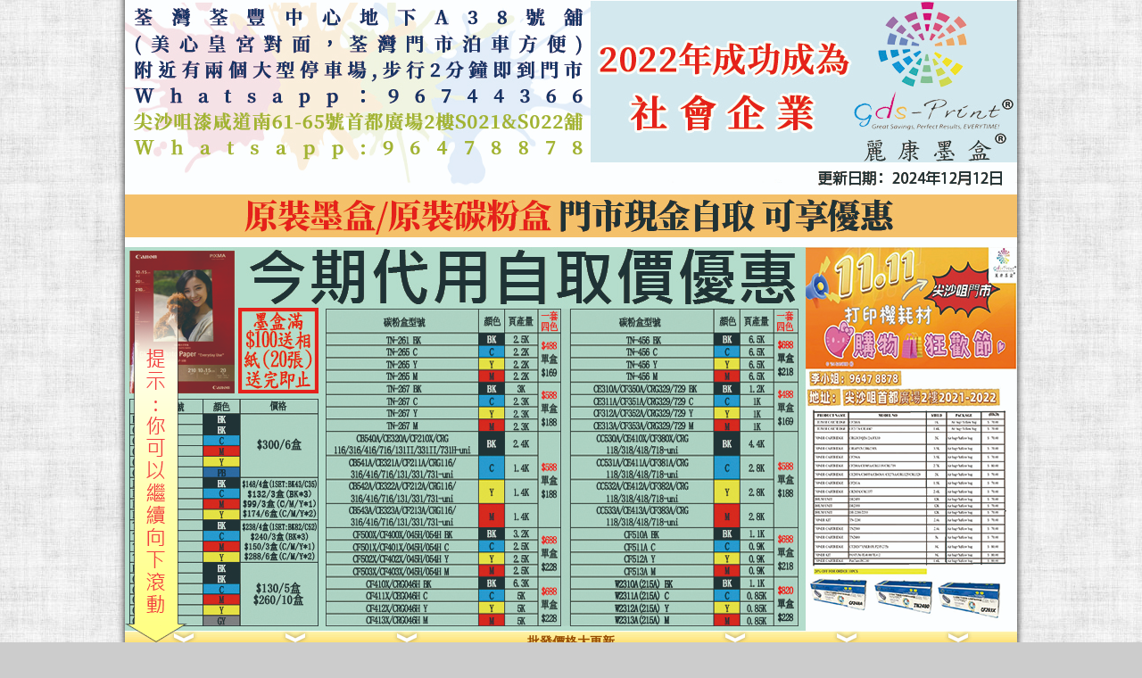

--- FILE ---
content_type: text/html; charset=utf-8
request_url: https://www.1312vip.com/news.aspx
body_size: 119349
content:

<!DOCTYPE html PUBLIC "-//W3C//DTD XHTML 1.0 Transitional//EN" "http://www.w3.org/TR/xhtml1/DTD/xhtml1-transitional.dtd"><html xmlns="http://www.w3.org/1999/xhtml" lang="zh-Hant">
<head><meta name="keywords" content="碳粉,碳粉盒,炭粉盒,原裝碳粉,代用炭粉盒,康麗碳粉" /><meta name="description" content="康麗碳粉在國際墨水市場上的品質處于領先位置，擁有國際同行業中最先進的墨水檢測室。Tags:碳粉,炭粉,炭粉盒,原裝碳粉,代用炭粉盒" />
    <!--<meta http-equiv="X-UA-Compatible" content="IE=edge,chrome=1" />-->
    <meta http-equiv="content-type" content="text/html;charset=utf-8" /><meta http-equiv="content-language" content="zh-hk" /><meta name="y_key" content="9ed4d5da44452ea8" /><meta name="msvalidate.01" content="3903945294912AF1D34CF435B46F1939" /><meta name="google-translate-customization" content="b1fc5c5938e66029-661736baef57d678-g56b95f0bf0a6b74c-f" /></meta>
	<meta name="viewport" content="width=device-width, initial-scale=1" /><link rel="icon" href="/favicon.ico" /><link rel="shortcut icon" href="/favicon.ico" /><link rel="SHORTCUT ICON" href="/favicon.ico" /><title>
	麗康墨盒 碳粉盒 - 碳粉,炭粉盒,原裝碳粉,代用炭粉盒
</title><link href="/Rs/js/menu.css?v=2" rel="stylesheet" type="text/css" />
    <script type="text/javascript" src="/Rs/js/jquery191min.js"></script>
    <script type="text/javascript" src="/Rs/js/jquery-ui-1.10.js"></script>
    
    <!-- Google Code for Nickong1 Conversion Page 
    <script type="text/javascript">
    /* <![CDATA[ */
    var google_conversion_id = 978286495;
    var google_conversion_language = "zh_TW";
    var google_conversion_format = "3";
    var google_conversion_color = "ffffff";
    var google_conversion_label = "GUpaCMGYhQQQn--90gM";
    var google_conversion_value = 0;
    /* ]]> */
    </script>-->
    <script type="text/javascript">
        var wc_timer = 60;
        var wc_timeOut = null;
        var wc_opened = false;
        function wc_runtime() {
            if (wc_timer > 0) {
                $('#wc_bt').text('關閉 (' + wc_timer + ')');
                $('.wc_timeremain').text(' (' + wc_timer + ') ');
                wc_timer = wc_timer - 1;
                wc_timeOut = setTimeout('wc_runtime()', 1000);
            } else {
                wc_close();

            }
        }
        function wc_init() {
            wc_timer = 60;
            $('#wc_open').hide();
            $('#wc_open').css('height', 0);
            //wc_runtime();
        }
        function wc_stop() {
            $('#wc_open').stop(true, false);
            $('#wc_msg').stop(true, false);
        }
        function wc_open() {
            wc_stop();
            wc_opened = true;
            wc_timer = 60;
            $(window).scrollTop(0);
            $('html,body').scrollTop(0);
            $('html,body').animate({
                scrollTop: 0
            }, 500);
            $('#wc_msg').css('height', 0);
            $('#wc_msg').show();
            $('#wc_msg').animate({ height: 707 }, 1000);
            //$('#wc_msg').fadeIn(500);
            //$('#wc_msg').css('height', 400);
            //$('#wc_body').fadeIn(500);
            //$('#wc_open').animate({ height: 0 }, 500);
            //wc_runtime();
        }
        function wc_close() {
            wc_stop();
            $('.wc_timeremain').text('');
            wc_opened = false;
            clearTimeout(wc_timeOut);
            $('#wc_open').show();
            $('#wc_open').animate({ height: 25 }, 100);
            $('#wc_body').fadeOut(500);
            $('#wc_msg').animate({ height: 0 }, 1000);
        }
        $(document).ready(function () {
            /*
            if ($('#wc_auto').length > 0) wc_open();
            $('#wc_bt').click(function () {
            wc_close();
            });
            $('#wc_con').mouseenter(function () {
            //wc_open();
            if (!wc_opened) {
            wc_stop();
            $('#wc_msg').show();
            $('#wc_msg').css('height', 0);
            $('#wc_msg').animate({ height: 10 }, 100);
            }
            });
            $('#wc_con').mouseleave(function () {
            if (!wc_opened) { wc_stop(); $('#wc_msg').animate({ height: 0 }, 100); }
            });
            $('#wc_con').click(function () {
            if (!wc_opened) { wc_open(); }
            });
            $('#wc_bt2').click(function () {
            clearTimeout(wc_timeOut);
            });*/
            $('#wc_msg').click(function () {
                top.location.href = $(this).attr('link'); //'/news/113.aspx#l';
            });
            $('.lookdown').mouseover(function () {
                $('.lookdown').remove();
            });
            $(window).scroll(function () {
                var a = 1 - ((parseInt($(window).scrollTop()) / 2000) / 0.15);
                $('.lookdown').fadeTo(0, a);
                if (a <= 0) { $('.lookdown').remove(); }
            });
            if ($('.box_con').length == 0) { $('#search_bar').css('top', '2px'); }
            $('#search_bar').scroll(function () { $(this).scrollTop(0); });

            $('#s_whatsapp').click(function () { self.location.href = '/ordering#h'; });
            $('.WhatsAppOrdering').click(function () { return false; })
                                  .click(function () { self.location.href = '/ordering#h'; });
        });
    </script>
<script>
    (function(i, s, o, g, r, a, m) {
        i['GoogleAnalyticsObject'] = r; i[r] = i[r] || function() {
            (i[r].q = i[r].q || []).push(arguments)
        }, i[r].l = 1 * new Date(); a = s.createElement(o),
  m = s.getElementsByTagName(o)[0]; a.async = 1; a.src = g; m.parentNode.insertBefore(a, m)
    })(window, document, 'script', '//www.google-analytics.com/analytics.js', 'ga');

    ga('create', 'UA-23664895-1', 'auto');
    ga('require', 'displayfeatures');
    ga('require', 'linkid', 'linkid.js');
    ga('send', 'pageview');

</script>
<style type="text/css">
    
    #s_tm
    {
        margin-left: 0px;
    }
    
    #s_type
    {
        width: 476px;
    }
    
    .border1ccc
    {
        height: 99px;
        width: 968px;
    }
        
    </style>
<link rel="stylesheet" type="text/css" href="/Rs/css/output.css?_t=637379984931653913"></link><script defer="defer" type="text/javascript" src="/Rs/js/xDream.js?_t=636136777347034698"></script></head>
<body>
    <div class="lookdown"></div>
    
    <!--<div id="contact" onclick="window.open('http://settings.messenger.live.com/Conversation/IMMe.aspx?invitee=9f3b5b7a72ed2230@apps.messenger.live.com&mkt=zh-HK', '', 'height=500,width=300,scrollbars=no,status=no,resizable=yes')"><div id="contact_close" onclick="msn.close()"></div></div>-->
    <div id="contact" style="display:none;"><div id="contact_bt" onclick="window.open('http://www.1312vip.com/msg.aspx', '麗康客服系統', 'height=420,width=400,scrollbars=no,status=no,resizable=yes')"></div><div id="contact_close" onclick="javascript:$('#contact').hide();"></div></div>
    <div id="login_body" style="display:none;"></div>
    <form name="form1" method="post" action="./news.aspx?page=news" id="form1">
<div>
<input type="hidden" name="__VIEWSTATE" id="__VIEWSTATE" value="/wEPDwUKMTkxOTA1NzE4MmQYAQUNY3RsMTckcDFfbGlzdA8UKwAOZGRkZGRkZDwrAFMAAlNkZGRmAv////8PZL+i0d1S6xGEjGiDecFvsgt9BuN6oOW8ADtaNbT0LKow" />
</div>

        <table class="shadow" align="center" style="width:auto; margin: 0 auto; width: 1024px;" align="center"><tr><td id="xshadow4" class="shadow4">&nbsp;</td><td style="width: 1000px; overflow: hidden;">
        <div id="wc_auto" style="display:none"></div>
        
        <div id="wc_con" style="position:relative;">
        <div id="wc_msg" link="https://www.1312vip.com/news/183.aspx#l" style="display:; height: 707px; background-image: url('/Rs/img/topbg.jpg?_t=638695856801412164')">
        </div>
        <div id="wc_open">
            <div class="wc_gif" style="left: 50px;"></div>
            <div class="wc_gif" style="left: 175px;"></div>
            <div class="wc_gif" style="left: 300px;"></div>
            <span class="wc_timeremain"></span>
            <a href="https://www.1312vip.com/ws2" target="_blank">批發價格大更新</a>
            <span class="wc_timeremain"></span>
            <div class="wc_gif" style="right: 300px;"></div>
            <div class="wc_gif" style="right: 175px;"></div>
            <div class="wc_gif" style="right: 50px;"></div>
        </div>
        </div>
        
        <div id="body-div">
            <div id="header_bg"></div>
            <span class="debug"></span>
            
            <table id="body_table">
                <tr id="header_td">
                    <td>
                        <div id="header">
                            
<!-- Header Start -->
<div id="jsdebug" style="position: absolute; top: 30px;">
</div>
<!--
<div class="tm_list3">
<ul>
    <li><a href="/printer/hp" title="HP"><div class="hp"></div></a></li>
    <li><a href="/printer/epson" title="Epson"><div class="epson"></div></a></li>
    <li><a href="/printer/canon" title="Canon"><div class="canon"></div></a></li>
    <li><a href="/printer/brother" title="Brother"><div class="brother"></div></a></li>
    <li><a href="/printer/samsung" title="Samsung"><div class="samsung"></div></a></li>
    <li><a href="/printer/lexmark" title="Lexmark"><div class="lexmark"></div></a></li>
    <li><a href="/printer/oki" title="OKI"><div class="oki"></div></a></li>
    <li><a href="/printer/xerox" title="Xerox"><div class="xerox"></div></a></li>
</ul>
</div>
-->
<div class="header_an"></div>
<div class="fb_bt"><a target="_blank" href="http://www.like8.cc/" rel="noopener noreferrer"></a></div>
<div id="menu">
    <ul class="menu">
        <li><a href="/"><span> 首頁 </span></a></li>
        <li><a href="#" style="padding-left:20px;padding-right:15px;"><span>代用產品</span></a>
            <div>
                <ul>
                    <li><a href="/printer/ink.aspx#h" class="parent"><span>代用墨盒</span></a>
                        <div>
                            <ul>
                                <li><a href="/printer/hp/ink.aspx#h"><span>HP</span></a></li>
                                <li><a href="/printer/epson/ink.aspx#h"><span>Epson</span></a></li>
                                <li><a href="/printer/canon/ink.aspx#h"><span>Canon</span></a></li>
                                <li><a href="/printer/brother/ink.aspx#h"><span>Brother</span></a></li>
                            </ul>
                        </div>
                    </li>
                    <li><a href="/printer/toner.aspx#h" class="parent"><span>代用碳粉盒</span></a>
                        <div>
                            <ul>
                                <li><a href="/printer/hp/toner.aspx#h"><span>HP</span></a></li>
                                <li><a href="/printer/epson/toner.aspx#h"><span>Epson</span></a></li>
                                <li><a href="/printer/canon/toner.aspx#h"><span>Canon</span></a></li>
                                <li><a href="/printer/brother/toner.aspx#h"><span>Brother</span></a></li>
                                <li><a href="/printer/lexmark/toner.aspx#h"><span>Lexmark</span></a></li>
                                <li><a href="/printer/samsung/toner.aspx#h"><span>Samsung</span></a></li>
                                <li><a href="/printer/xerox/toner.aspx#h"><span>Xerox</span></a></li>
                                <li><a href="/printer/oki/toner.aspx#h"><span>OKI</span></a></li>
                                <li><a href="/printer/ricoh/toner.aspx#h"><span>Ricoh</span></a></li>
                                <li><a href="/printer/Pantum/toner.aspx#h"><span>Pantum</span></a></li>
                            </ul>
                        </div>
                    </li>
                    <li><a href="/inkrt.aspx#h"><span>代用粉筒 </span></a></li>
                    <li><a href="/inkrt.aspx?t=2#h"><span>代用色帶 </span></a></li>
                    <li><a href="/foreign.aspx#h" class="parent"><span>國外通用代用耗材 </span></a>
                        <div>
                            <ul>
                                <li><a href="/foreign.aspx?t=1#h"><span>EUR歐洲代用墨盒</span></a></li>
                                <li><a href="/foreign.aspx?t=2#h"><span>ASIA亚洲代用墨盒</span></a></li>
                                <li><a href="/foreign.aspx?t=3#h"><span style="line-height: 25px;">N.AMERICA<BR />北美洲代用墨盒</span></a></li>
                                <li><a href="/foreign.aspx?t=4#h"><span style="line-height: 25px;">EUR歐洲代用碳粉盒</span></a></li>
                                <li><a href="/foreign.aspx?t=5#h"><span style="line-height: 25px;">ASIA亚洲代用碳粉盒</span></a></li>
                                <li><a href="/foreign.aspx?t=6#h"><span style="line-height: 25px;">N.AMERICA<BR />北美洲代用碳粉盒</span></a></li>
                            </ul>
                        </div>
                    </li>
                    <li><a href="/printtest.aspx#info"><span>代用打印品質大測試</span></a></li>
                </ul>
            </div>
        </li>
        <li><a href="/original.aspx#h" style="padding-left:15px;padding-right:15px;"><span>原裝產品</span></a>
            <div>
                <ul>
                    <li><a href="/original/hp.aspx#h"><span>HP</span></a></li>
                    <li><a href="/original/epson.aspx#h"><span>Epson</span></a></li>
                    <li><a href="/original/canon.aspx#h"><span>Canon</span></a></li>
                    <li><a href="/original/brother.aspx#h"><span>Brother</span></a></li>
                    <li><a href="/original/samsung.aspx#h"><span>Samsung</span></a></li>
                </ul>
            </div>
        </li>
        <li><a href="/print.aspx#h"><span>打印機報價 </span></a></li>
        <li><a href="/ws2.aspx#h"><span>代用耗材批發業務 </span></a>
        </li>
        <li><a style="cursor:default" href="#"><span>送貨服務 </span></a>
            <div>
                <ul style="width: 300px;">
                    <!--<li><a href="/mtr.aspx"><span>地鐵交收 </span></a></li>-->
                    <li><a href="/notes.aspx#h"><span>訂購須知 </span></a></li>
                    <li><a href="/deliver.aspx#l"><span>靈活彈性的 送貨 服務表</span></a></li>
                    <li><a href="/WhatsApp"><span>WhatsApp/Wechat 訂貨 </span></a></li>
                    <li><a href="/courier.aspx#l"><span>速遞送貨 (工商廠廈)</span></a></li>
                    <li><a href="/cvs.aspx#l"><span>便利店/油站 自取件 </span></a></li>
                    <li><a href="/sf.aspx#l"><span>順豐站/順豐門市 自取件 </span></a></li>
                </ul>
            </div>
        </li>
        <li><a style="cursor:default" href="#"><span>技術支援 </span></a>
            <div>
                <ul>
                    <li><a href="/zero.aspx#l"><span>使用教學 </span></a></li>
                    <li><a href="/teach.aspx#l"><span>最新教學</span></a></li>
                    <li><a href="/lie.aspx#h"><span style="letter-spacing:0em;">原廠打印機保養謊言 </span></a></li>
                </ul>
            </div>
        </li>
        <li class="current"><a style="cursor:default" href="#"><span>關於我們 </span></a>
            <div>
                <ul>
                    <li><a href="/about.aspx#h"><span>門市資料</span></a></li>
                    <li><a href="/notes.aspx#h"><span>訂購須知 </span></a></li>
                    <!--<li><a href="/direct.aspx?t=1"><span>路線指南</span></a></li>-->
                    <li><a href="/rating.aspx#h"><span>客戶評價</span></a></li>
                    <li><a href="/news.aspx#l"><span>最新消息</span></a></li>
                    <li><a href="/teach.aspx#l"><span>最新教學</span></a></li>
                    <li><a href="/exrule.aspx#l"><span>服務條款</span></a></li>
                    <li><a href="/ordering#h"><span>WhatsApp/Wechat 訂貨 </span></a></li>
                    <!--<li><a href="/ordering/2#h"><span>網上訂貨服務 </span></a></li>-->
                </ul>
            </div>
        </li>
        <!-- 
        <li><a href="/login.aspx"><span>會員登入 </span></a>
            <div>
                <ul>
                    <li><a href="/login.aspx"><span>登入會員系統</span></a></li><li><a href="/reg.aspx"><span>註冊成為會員</span></a></li><li style="display:none;" id="user_login">false</li>
                </ul>
            </div>
        </li>-->
    </ul>
</div>
<div id="menu_s"></div>
<a style="display:none" href="http://apycom.com/">Apycom jQuery Menus</a>
<!--<div id="search" onclick="self.location.href='/search.aspx'">-->



<div class="passit_bar">
<!--Passit BUTTON BEGIN
<div class="passit_def_div"><a class="passit_default" href="http://www.passit.cn/bookmark.html" target="_blank">分享</a></div>
<script type="text/javascript">
var passit_title = "";//自定义分享标题，删除和留空表示使用默认
var passit_url = "";//自定义分享网址，删除和留空表示使用默认
var passit_content= "";//自定义分享内容，删除和留空表示使用默认Meta中的描述
var passit_image= "";//自定义分享图片，删除和留空表示不分享图片
</script>
<script type="text/javascript">
bookmark_service_div="qq,kxzt,baiduHi,bookmark,yahoo,live,xhwb,qqweibo,googlebuzz,more";
bookmark_service="sinaweibo,facebook,twitter,share";</script>
<script type="text/javascript" src="http://www.passit.cn/js/passit_default_new.js?pub=0&simple=1" charset="UTF-8"></script>
-->
<!--Passit BUTTON END-->
</div>
<div class="d_link" onclick="javescript:self.location.href='/deliver.aspx#l'"></div>




<!-- Header End -->
                        </div>
                        <!-- header// -->
                    </td>
                </tr>
<tr id="main_td">
<td>
<div id="main_body" style="width: 1000px; overflow:hidden;">
<div id="search_bar">
        <div class="search_s1"></div>
        <div class="search_s2"></div>
        <table class="s_loading"><tr><td>
            <a href="/news/48.aspx#h" style="color: Red">無法完成載入? 請按這裡!</a>
            <img alt="" src="/Rs/img/loader.gif" /><b>載入中, 請稍後...</b> 
            <a href="/news/48.aspx#h" style="color: Red">無法完成載入? 請按這裡!</a>
        </td></tr></table>
        <table id="search_clicker" align="center">
            <tr>
                <td style="vertical-align:top;">
                    <div class="search_clickhere" style="display:none;">立即點擊一下, 即可報價!<br />Click here to get quotes!</div>
                </td>
            </tr>
        </table>
        
        <div id="search_con">
            <div id="search_body">
                <h2>歡迎使用 全新報價搜尋系統</h2>
                <div style="text-align:center; font-size: 12px; color:Red; font-weight: normal; margin-bottom: 5px;">請直接輸入型號 或 選擇品牌!</div>
                <table class="table9p border1ccc" align="center">
                    <tr>
                        <th>品牌：</th>
                        <td colspan="2">
                            <div id="s_tm">
                                <input id="s_tm1" type="radio" name="s_tm" value="0" checked="checked" /><label for="s_tm1">任何品牌</label>
                                <input id="s_tm2" type="radio" name="s_tm" value="HP" /><label for="s_tm2">HP</label>
                                <input id="s_tm3" type="radio" name="s_tm" value="Canon" /><label for="s_tm3">Canon</label>
                                <input id="s_tm4" type="radio" name="s_tm" value="Brother" /><label for="s_tm4">Brother</label>
                                <input id="s_tm5" type="radio" name="s_tm" value="Epson" /><label for="s_tm5">Epson</label>
                                <input id="s_tm6" type="radio" name="s_tm" value="Samsung" /><label for="s_tm6">Samsung</label>
                                <input id="s_tm7" type="radio" name="s_tm" value="Xerox" /><label for="s_tm7">Xerox</label>
                                <input id="s_tm8" type="radio" name="s_tm" value="OKI" /><label for="s_tm8">OKI</label>
                                <input id="s_tm9" type="radio" name="s_tm" value="Ricoh" /><label for="s_tm9">Ricoh</label>
                                <input id="s_tm10" type="radio" name="s_tm" value="Lexmark" /><label for="s_tm10">Lexmark</label>
                                <input id="s_tm11" type="radio" name="s_tm" value="Pantum" /><label for="s_tm11">Pantum</label>
                            </div>
                        </td>
                    </tr>
                    <tr>
                        <th>類型：</th>
                        <td>
                            <div id="s_type">
                                <input id="s_type1" type="radio" name="s_type" value="0" checked="checked"/><label for="s_type1">顯示任何類別</label>
                                <input id="s_type2" type="radio" name="s_type" value="1" /><label for="s_type2">墨盒 / 噴墨打印機</label>
                                <input id="s_type3" type="radio" name="s_type" value="2" /><label for="s_type3">碳粉盒 / 鐳射打印機</label>
                            </div>
                        </td>
                        <td rowspan="2"style="background:#ff0; font-size: 16px; font-weight:bold; text-align:center; color:Red; box-shadow: 0px 0px 10px rgba(0%,0%,0%,0.15) inset;">
                            立即使用 WhatsApp 訂貨吧!<br />
                            WhatsApp: 9674 4366<br />
                            WeChat(微信落單）：65198989 <span></span><br />
                            <button class="WhatsAppOrdering">了解使用 WhatsApp/WeChat 訂貨</button>
                        </td>
                    </tr>
                    <tr>
                        <th>型號：</th>
                        <td>
                            <input id="search_txt" title="你可以在這裡輸入 打印型號、墨盒型號、碳粉盒型號 等資料, 來查詢相關的報價!" type="text" /> <button id="search_bt">搜尋</button>
                        </td>
                    </tr>
                </table>
            </div>
            <div id="search_load" style="display:none;">
                <br /><br />請稍後...<br /><br />
                <img alt="" src="/Rs/img/loading_2.gif"/><br /><br />
                正在努力搜尋中...<br /><br />
            </div>
            <div id="search_error" style="color:Red; display:none;">
                <img alt="" src="/Rs/img/error.png"/><br />
                糟糕了! 系統發生異常!<br />
                服務暫時受影響, 不便之處敬請原諒!<br />
                異常原因: <span></span><br /><br />
                請使用 WhatsApp 進行查詢!<br />
                WhatsApp: 6519 8989 <span></span><br /><br />
            </div>
            <div id="search_empty" style="display:none;">
                <div class="search_emptys">
                所以暫時沒有相關的結果!<br />
                <br />
                您可以 WhatsApp 聯絡我們, <br />
                作進一步查詢!<br />
                <br />
                WhatsApp: 6519 8989 <span></span><br /><br />
                </div>
            </div>
<div style="position: absolute; color:black; width: 650px; margin-left: -325px; left: 50%; margin-top: 70px; border: solid 1px red; border-radius: 10px; background:#ffefef;padding: 10px 10px 10px 10px; text-align:center; box-shadow: 0 0 25px rgba(0%,0%,0%,0.5);">
<div style="font-size:26px; padding: 10px; margin: 0px 20px 10px 20px; border-bottom: solid 2px red; font-weight:bold;">[重要] 送貨服務公告</div>
<div style="width: 100%; line-height: 24px; font-size: 15px;">
為方便客戶減少外出，現訂購<br />
    原裝正品行貨或代用墨盒碳粉盒滿<strong style="color:#E00000">$100</strong>可提供送貨服務（運費到付）或可到前線門市自取；<br />
    代用墨盒滿$200/代用碳粉盒3盒起/原裝耗材滿3盒即可享用免費送貨服務；<br />
    (優惠不適用於Epson/Xerox碳粉打印機代用耗材以及HP/CANON帶噴頭墨盒)<br />其餘產品之送貨條款維持不變，即需要<strong style="color:#E00000">預付全額貨款</strong>並<strong style="color:#E00000">運費到付</strong>。<br />
如需將運費加入貨款預先支付，顧客需要支付估算運費的<strong style="color:#E00000">雙倍</strong>作行政費。<br />如有不便，敬請原諒。<br />
請客戶留意本公司 <b>網站</b> 及 <b>Facebook</b> 的最新消息及公告。<br />
<b style="font-size:13px;">如價格或優惠出現爭議, 本公司擁有最終決定的權利以作標準!</b>
</div>
</div>
            <div id="search_result" style="display:none; background:#fff; position:relative;">
                <table align="center">
                    <tr>
                        <td id="search_p"></td>
                        <td id="search_c"></td>
                        <td id="search_o"></td>
                    </tr>
                </table>
            </div>
            <div id="s_whatsapp" style="display:none;">
                立即使用 WhatsApp 訂貨吧!<br />
                WhatsApp: 6519 8989 <span></span><br />
                <button class="WhatsAppOrdering">了解使用 WhatsApp 訂貨</button>
            </div>
        </div>
        <div id="search_close" style="display: none;"><button>關閉 / 離開 / 返回</button></div>
    </div>
<div id="main">
    
    <div class="new_nav2">
        <table align="center">
            <tr>
                <td><a href="/printtest.aspx#info">代用打印品質大測試</a></td>
                <td class="s">　</td>
                <td><a href="/news/92.aspx#l">客戶經驗分享</a></td>
                <td class="s">　</td>
				<td><a href="/ws2.aspx#h">代用耗材批發業務</a></td>
				<td class="s">　</td>
                <td><a href="/news.aspx#l">最新消息</a></td>
                <td class="s">　</td>
                <td><a href="/teach.aspx#l">最新教學</a></td>
                <td class="s">　</td>
                <td><a href="/copier.aspx#main">大型複印機耗材報價</a></td>
            </tr>
        </table>
    </div>

    <!--<iframe class="fb_bar" src="http://www.facebook.com/plugins/likebox.php?href=http%3A%2F%2Fwww.facebook.com%2Fpages%2FNicKong-Co-%25E9%25BA%2597%25E5%25BA%25B7%25E5%2585%25AC%25E5%258F%25B8-10010%25E7%259B%2592%2F179529972094660&amp;width=292&amp;colorscheme=light&amp;show_faces=false&amp;border_color&amp;stream=false&amp;header=true&amp;height=62" scrolling="no" frameborder="0" style="border:none; overflow:hidden; height:62px;" allowTransparency="true"></iframe>-->
    <div class="move_msg" style="">
    <table align="center">
        <tr>
           
            
            
            <!--<td class="con" style="background: url('/Rs/img/v3/christmas_bg.gif') center center no-repeat; font-size:12px;">
            <td class="con" style="font-size:12px; color:#6600bc; border-color:#9600ff; background:#ebe8ff;">
                <p style=" font-size:20px; font-weight:bold;">立即 WhatsApp 落單訂貨 <span></span></p><br />
                <div style="line-height: 15px;">
                <b>以下是使用 WhatsApp<span></span> 落單訂購的好處:</b><br />
                <b>獲得最優先處理!</b> 處理順序高於任何落單方式!<br />
                <b>可以隨時隨地落單!</b> 不會因線路繁忙無法落單!<br />
                <b>以後不需要再次提供地址!</b> 訂購一次就有記錄!<br />
                戶口號碼/入數紙/收據/發票/運單 即時傳送!<br />
                <b>您不需再輸入大量文字!</b> 幾個錄音就搞定了!
                </div>
                <button class="WhatsAppOrdering">了解使用 WhatsApp 訂貨</button>
                <br /><br /><br /><br />
                <div class="msg_date">麗康香港有限公司 示<br />2014年 9月 1日</div>
            </td>
            
            <td style="width:12px;"></td>-->
            <td class="con" style="background: url('/Rs/img/v3/christmas_bg2.gif') center center no-repeat;width: 386px" >
                <p style=" font-size:16px; "><strong>香港人的品牌，真實，誠信，可靠</strong></p><br />
                <table align="center" 
                    style="text-align:left; font-size: 13px; line-height: 15px; margin-bottom: 5px;"><tr>
                    <td style="font-size: 11px; font-family: 宋体; font-weight: 700;" >中國及香港總代理，每月門市零售及送貨逹2至3個貨柜，香港品牌信心選擇，我們比國內天貓最大打印耗材电商的銷售還要具規模及真實和誠信。代用/原裝墨盒碳粉盒送貨速遞上門香港非偏遠地區內工商廠廈、寫字樓或郵寄全香港偏遠地區及自助提貨順豐站、順豐服務中心、7-11、OK、Shell油站自取，運費均為貨到自付，歡迎批發及零售。<br /></td></tr></table>
                <div class="msg_date">麗康香港有限公司 示<br />
                    2019年 3月 6日</div>
            </td>
            <td style="width:13px;"></td>
            <td style="background: url('/Rs/img/v3/topmsg_bg.jpg') left top repeat; text-align: left; width: 386px;" 
                class="con">
                 <p style="font-size: 18px; font-family: 宋体; text-align: center;" ><strong>歡迎使用以下方式付款</strong></p>
                 <p style=" font-family: 微软雅黑; text-align: center; font-size: 6px;" >&nbsp;</p>
                 <table align="center" style="text-align:left; font-size: 6px;" ><tr>
                   <td style="font-size: 10px; font-weight: 700; font-family: 宋体;" ><p>門市購買：Visa MasterCard AE EPS 支付寶 微信支付 八達通 現金 付款<br>
                     送貨服務：網上理財/轉數快/櫃員機自行入支票</p>
                     <p>注意：以上轉賬及入支票需要提供入數紙或轉賬證明書。<br>
                   支票抬頭：NICKONG VIP LTD 匯豐銀行戶口：可以WHATSAPP：9674 4366</p>
                       <p>或WeChat(微信落單）：65198989</p></td></tr></table>                <span style="display:block; position: absolute; left: 10px; bottom: -7px; width: 200px; height: 25px; text-align:left;">
                </span>
                <div class="msg_date">麗康香港有限公司 示<br />
                    2020年 8月 9日</div>
            </td>
        </tr>
    </table>
    <div style="text-align:center; display:none; border: 1px solid #f00; background:#ff0; color:Red; font-size: 16px; font-weight:bold; width: 950px; padding: 10px 0; margin: 10px 0;">
        
    </div>
    <div style="display:none; text-align:center; border: 1px solid #f00; background:#ff0; color:Red; font-size: 16px; width: 950px; padding: 10px 0; margin: 10px 0;">
        基於<b>原裝</b>耗材公司所申請的<b>專利限制</b>, 如使用<b>本公司代用</b>打印機消耗品, 打印機及電腦上<b>將會出現</b>類似如下的<b>警告訊息</b>: <br />
        <b style="color:black;">&quot;警告! 閣下正在使用非原裝耗材, 如繼續使用將帶來負面影響。&quot;</b><br />
        <b><span style="color: fuchsia; background-color: #FFFFFF">以上</span></b><b style="color:Red;">黑色的</b><span 
            style="color: fuchsia"><b><span style="background-color: #FFFFFF">警告訊息</span></b></span><b style="color:Red;">範例</b><span 
            style="color: fuchsia"><b><span style="background-color: #FFFFFF">不用理會!!!</span></b></span> 
        請按一下 &quot;OK&quot; 略過訊息。<br />
        <b>聲明: </b>本公司所銷售的所有代用墨盒及代用碳粉盒絕對<b>符合專利法</b>、<b>國際認可</b>、<b>不會使打印機鎖上</b>、<b>不影響打印機壽命</b>、<b><br />
        不會DIY無良土炮加墨加粉</b>、<b>品質媲美原裝打印耗材</b>、<b>絕對安全可靠</b>。 
        <b>客戶可以放心使用!</b></div>
</div>

<div id="h" class="news_con">
    <br />
    <div class="user_nav">
    <table align="center"><tr><td><ul>
        <li id="l" class="this"><a href="/news.aspx#l">最新消息</a></li>
        <li id="m" ><a href="/teach.aspx#l">最新教學</a></li>
        <li id="r" ><a href="/zero.aspx#l">使用教學</a></li>
    </ul></td></tr></table></div>
    <br />
    <h1>最新消息</h1>
    
    <div id="ctl17_p1">
	
        
                <table id="ctl17_p1_list_itemPlaceholderContainer" class="news_list" align="center">
		<tr>
			<th>
                            標題
                        </th>
			<th>
                            日期
                        </th>
		</tr>

			
                <tr class="xalt" onclick="self.location.href='/news/183.aspx#l'">
                    <td>
                        <a href="/news/183.aspx#l">
                            <div style="color:#ffff66;background-color:#CC0000">[2024年10月23日] 雙11優惠</div></a>
                    </td>
                    <td style="width: 100px;">
                        <a href="/news/183.aspx#l">
                            2024/10/23</a>
                    </td>
                </tr>
            
			
                <tr class="xalt" onclick="self.location.href='/news/182.aspx#l'">
                    <td>
                        <a href="/news/182.aspx#l">
                            <div style="color:#ffff66;background-color:#CC0000">[2023年7月11日] 最新傳單</div></a>
                    </td>
                    <td style="width: 100px;">
                        <a href="/news/182.aspx#l">
                            2023/07/11</a>
                    </td>
                </tr>
            
			
                <tr class="xalt" onclick="self.location.href='/news/178.aspx#l'">
                    <td>
                        <a href="/news/178.aspx#l">
                            麗康墨盒品牌故事分享</a>
                    </td>
                    <td style="width: 100px;">
                        <a href="/news/178.aspx#l">
                            2022/10/28</a>
                    </td>
                </tr>
            
			
                <tr class="xalt" onclick="self.location.href='/news/174.aspx#l'">
                    <td>
                        <a href="/news/174.aspx#l">
                            <div style="color:#ffff66;background-color:#CC0000">[2022年9月27日] 最新傳單</div></a>
                    </td>
                    <td style="width: 100px;">
                        <a href="/news/174.aspx#l">
                            2022/09/27</a>
                    </td>
                </tr>
            
			
                <tr class="xalt" onclick="self.location.href='/news/172.aspx#l'">
                    <td>
                        <a href="/news/172.aspx#l">
                            <b style="display:block;position:relative;width:100%;height:100%;background: url('/Rs/img/highlight.gif') left top repeat;color:black; padding: 5px 0;"> 可以點擊這裏了解格價網提供的網上支付平台服務可即日送貨  https://www.神店.com</b></a>
                    </td>
                    <td style="width: 100px;">
                        <a href="/news/172.aspx#l">
                            2022/03/31</a>
                    </td>
                </tr>
            
			
                <tr class="xalt" onclick="self.location.href='/news/171.aspx#l'">
                    <td>
                        <a href="/news/171.aspx#l">
                            [福利]Printer現金券（可兑换printer）</a>
                    </td>
                    <td style="width: 100px;">
                        <a href="/news/171.aspx#l">
                            2021/11/06</a>
                    </td>
                </tr>
            
			
                <tr class="xalt" onclick="self.location.href='/news/168.aspx#l'">
                    <td>
                        <a href="/news/168.aspx#l">
                            [重要] 門市營業時間變動通知</a>
                    </td>
                    <td style="width: 100px;">
                        <a href="/news/168.aspx#l">
                            2020/11/16</a>
                    </td>
                </tr>
            
			
                <tr class="xalt" onclick="self.location.href='/news/165.aspx#l'">
                    <td>
                        <a href="/news/165.aspx#l">
                            HP CF500/ CF510系列碳粉報錯“耗材有問題”</a>
                    </td>
                    <td style="width: 100px;">
                        <a href="/news/165.aspx#l">
                            2020/11/08</a>
                    </td>
                </tr>
            
			
                <tr class="xalt" onclick="self.location.href='/news/160.aspx#l'">
                    <td>
                        <a href="/news/160.aspx#l">
                            [重要] 門市營業時間變動通知</a>
                    </td>
                    <td style="width: 100px;">
                        <a href="/news/160.aspx#l">
                            2020/07/01</a>
                    </td>
                </tr>
            
			
                <tr class="xalt" onclick="self.location.href='/news/158.aspx#l'">
                    <td>
                        <a href="/news/158.aspx#l">
                            <div style="color:#ffff66;background-color:#CC0000">[2020年4月17日] 最新傳單</div></a>
                    </td>
                    <td style="width: 100px;">
                        <a href="/news/158.aspx#l">
                            2020/04/17</a>
                    </td>
                </tr>
            
			
                <tr class="xalt" onclick="self.location.href='/news/156.aspx#l'">
                    <td>
                        <a href="/news/156.aspx#l">
                            <div style="color:#ffff66;background-color:#CC0000">[重要]<br/>2020新年休市日期公告<br/>大年初七啟市</div></a>
                    </td>
                    <td style="width: 100px;">
                        <a href="/news/156.aspx#l">
                            2020/01/04</a>
                    </td>
                </tr>
            
			
                <tr class="xalt" onclick="self.location.href='/news/155.aspx#l'">
                    <td>
                        <a href="/news/155.aspx#l">
                            荃灣分店暫停營業4天，12月27日恢復營業。如有不便，敬請原諒。</a>
                    </td>
                    <td style="width: 100px;">
                        <a href="/news/155.aspx#l">
                            2019/12/23</a>
                    </td>
                </tr>
            
			
                <tr class="xalt" onclick="self.location.href='/news/152.aspx#l'">
                    <td>
                        <a href="/news/152.aspx#l">
                            [重要]代用碳粉免費送貨服務</a>
                    </td>
                    <td style="width: 100px;">
                        <a href="/news/152.aspx#l">
                            2019/11/14</a>
                    </td>
                </tr>
            
			
                <tr class="xalt" onclick="self.location.href='/news/149.aspx#l'">
                    <td>
                        <a href="/news/149.aspx#l">
                            [重要]取消免費送貨服務公告</a>
                    </td>
                    <td style="width: 100px;">
                        <a href="/news/149.aspx#l">
                            2019/08/31</a>
                    </td>
                </tr>
            
			
                <tr class="xalt" onclick="self.location.href='/news/145.aspx#l'">
                    <td>
                        <a href="/news/145.aspx#l">
                            HP 905/955系列代用墨盒升級通知 2019年4月9日</a>
                    </td>
                    <td style="width: 100px;">
                        <a href="/news/145.aspx#l">
                            2019/04/09</a>
                    </td>
                </tr>
            
			
                <tr class="xalt" onclick="self.location.href='/news/140.aspx#l'">
                    <td>
                        <a href="/news/140.aspx#l">
                            <p style="color: #FFFF00; background-color: #CC0000">     [2018年10月24日] 最新傳單</p>   </a>
                    </td>
                    <td style="width: 100px;">
                        <a href="/news/140.aspx#l">
                            2018/10/24</a>
                    </td>
                </tr>
            
			
                <tr class="xalt" onclick="self.location.href='/news/130.aspx#l'">
                    <td>
                        <a href="/news/130.aspx#l">
                            <p style="color: #FFFF00; background-color: #CC0000">2016傳單下載</p></a>
                    </td>
                    <td style="width: 100px;">
                        <a href="/news/130.aspx#l">
                            2016/08/04</a>
                    </td>
                </tr>
            
			
                <tr class="xalt" onclick="self.location.href='/news/138.aspx#l'">
                    <td>
                        <a href="/news/138.aspx#l">
                            學校、醫院、醫務所、律師樓、會計師樓、 補習社及非牟利慈善團體均可申請月結服務</a>
                    </td>
                    <td style="width: 100px;">
                        <a href="/news/138.aspx#l">
                            2016/05/05</a>
                    </td>
                </tr>
            
			
                <tr class="xalt" onclick="self.location.href='/news/127.aspx#l'">
                    <td>
                        <a href="/news/127.aspx#l">
                            <b style="color:red;">[最新消息]門市與送貨服務歡迎使用以下方式付款 </b> </a>
                    </td>
                    <td style="width: 100px;">
                        <a href="/news/127.aspx#l">
                            2016/03/05</a>
                    </td>
                </tr>
            
			
                <tr class="xalt" onclick="self.location.href='/news/126.aspx#l'">
                    <td>
                        <a href="/news/126.aspx#l">
                            <b style="background: #CC0000; padding: 3px; color:#FFFF00;">[重要]<br>2016新年休市日期公告<br>大年初五啟市</b></a>
                    </td>
                    <td style="width: 100px;">
                        <a href="/news/126.aspx#l">
                            2016/02/06</a>
                    </td>
                </tr>
            
			
                <tr class="xalt" onclick="self.location.href='/news/119.aspx#l'">
                    <td>
                        <a href="/news/119.aspx#l">
                            <b style="color:red;">[最新消息]應付金融風暴的臨時條款 </b> </a>
                    </td>
                    <td style="width: 100px;">
                        <a href="/news/119.aspx#l">
                            2015/08/31</a>
                    </td>
                </tr>
            
			
                <tr class="xalt" onclick="self.location.href='/news/118.aspx#l'">
                    <td>
                        <a href="/news/118.aspx#l">
                            <b style="background:#0f6;color:blue;display:block;padding:5px">[最新消息] 鐳射打印機租機服務，與婚宴、畢業照、旅遊彩色照片打印服務</b></a>
                    </td>
                    <td style="width: 100px;">
                        <a href="/news/118.aspx#l">
                            2015/08/30</a>
                    </td>
                </tr>
            
			
                <tr class="xalt" onclick="self.location.href='/news/113.aspx#l'">
                    <td>
                        <a href="/news/113.aspx#l">
                            <b style="background:#0f6;color:blue;display:block;padding:5px">[優惠] 12週年優惠活動</b></a>
                    </td>
                    <td style="width: 100px;">
                        <a href="/news/113.aspx#l">
                            2015/08/20</a>
                    </td>
                </tr>
            
			
                <tr class="xalt" onclick="self.location.href='/news/111.aspx#l'">
                    <td>
                        <a href="/news/111.aspx#l">
                            <b style="background:#0f6;color:blue;display:block;padding:5px">[優惠] 春天勁減優惠</b></a>
                    </td>
                    <td style="width: 100px;">
                        <a href="/news/111.aspx#l">
                            2015/04/01</a>
                    </td>
                </tr>
            
			
                <tr class="xalt" onclick="self.location.href='/news/112.aspx#l'">
                    <td>
                        <a href="/news/112.aspx#l">
                            [公告] 4月1日起實行膠袋徵費通知</a>
                    </td>
                    <td style="width: 100px;">
                        <a href="/news/112.aspx#l">
                            2015/04/01</a>
                    </td>
                </tr>
            
			
                <tr class="xalt" onclick="self.location.href='/news/109.aspx#l'">
                    <td>
                        <a href="/news/109.aspx#l">
                            [公告] 使用順豐自取件 送 $15元食品現金券</a>
                    </td>
                    <td style="width: 100px;">
                        <a href="/news/109.aspx#l">
                            2015/03/12</a>
                    </td>
                </tr>
            
			
                <tr class="xalt" onclick="self.location.href='/news/106.aspx#l'">
                    <td>
                        <a href="/news/106.aspx#l">
                            <b style="background: #CC0000; padding: 3px; color:#ff0;">[重要]<br>2015新年休市日期公告<br>大年初五啟市</b></a>
                    </td>
                    <td style="width: 100px;">
                        <a href="/news/106.aspx#l">
                            2015/02/14</a>
                    </td>
                </tr>
            
			
                <tr class="xalt" onclick="self.location.href='/news/105.aspx#l'">
                    <td>
                        <a href="/news/105.aspx#l">
                            <b style="display:block;position:relative;width:100%;height:100%;background: url('/Rs/img/highlight.gif') left top repeat;color:red; padding: 5px 0;">[重要] 3月1日價格調整公告</b></a>
                    </td>
                    <td style="width: 100px;">
                        <a href="/news/105.aspx#l">
                            2015/02/03</a>
                    </td>
                </tr>
            
			
                <tr class="xalt" onclick="self.location.href='/news/104.aspx#l'">
                    <td>
                        <a href="/news/104.aspx#l">
                            <b style="background:#CC0000;color:#ff0;display:block;">[重要] 觀塘分店電梯故障事宜</b></a>
                    </td>
                    <td style="width: 100px;">
                        <a href="/news/104.aspx#l">
                            2015/01/27</a>
                    </td>
                </tr>
            
			
                <tr class="xalt" onclick="self.location.href='/news/103.aspx#l'">
                    <td>
                        <a href="/news/103.aspx#l">
                            <b style="color:red;display:block;">[公告] 12月25日~26日<br>深水埗門市聖誕休息兩天</b></a>
                    </td>
                    <td style="width: 100px;">
                        <a href="/news/103.aspx#l">
                            2014/12/23</a>
                    </td>
                </tr>
            
			
                <tr class="xalt" onclick="self.location.href='/news/102.aspx#l'">
                    <td>
                        <a href="/news/102.aspx#l">
                            <b style="color:red;display:block;">[公告] 12月22日深水埗門市冬至早收</b></a>
                    </td>
                    <td style="width: 100px;">
                        <a href="/news/102.aspx#l">
                            2014/12/22</a>
                    </td>
                </tr>
            
			
                <tr class="xalt" onclick="self.location.href='/news/101.aspx#l'">
                    <td>
                        <a href="/news/101.aspx#l">
                            <b style="color:red;display:block;">[公告] 12月21日深水埗門市休息一天</b></a>
                    </td>
                    <td style="width: 100px;">
                        <a href="/news/101.aspx#l">
                            2014/12/20</a>
                    </td>
                </tr>
            
			
                <tr class="xalt" onclick="self.location.href='/news/100.aspx#l'">
                    <td>
                        <a href="/news/100.aspx#l">
                            [注意] 代用墨盒換貨注意事宜</a>
                    </td>
                    <td style="width: 100px;">
                        <a href="/news/100.aspx#l">
                            2014/11/28</a>
                    </td>
                </tr>
            
			
                <tr class="xalt" onclick="self.location.href='/news/56.aspx#l'">
                    <td>
                        <a href="/news/56.aspx#l">
                            <b style="display:block;position:relative;width:100%;height:100%;background: url('/Rs/img/highlight.gif') left top repeat;color:red; padding: 5px 0;">[條款] 半年有壞包換 服務條款</b></a>
                    </td>
                    <td style="width: 100px;">
                        <a href="/news/56.aspx#l">
                            2014/11/28</a>
                    </td>
                </tr>
            
			
                <tr class="xalt" onclick="self.location.href='/news/97.aspx#l'">
                    <td>
                        <a href="/news/97.aspx#l">
                            <span style="color:#FF0; display:block;background:#CC0000;text-align:center; padding: 5px 0px; margin: -5px;"><b style="letter-spacing: 2px">[門市加長營業時間]</b><br>深水埗門市於 2014年 10月 15日 開始<br>營業時間如下<br>星期一至五: 由早上11:00 - 晚上9:00<br>星期六日及公眾假期: 早上12:00-晚上8:00</span></a>
                    </td>
                    <td style="width: 100px;">
                        <a href="/news/97.aspx#l">
                            2014/10/13</a>
                    </td>
                </tr>
            
			
                <tr class="xalt" onclick="self.location.href='/news/95.aspx#l'">
                    <td>
                        <a href="/news/95.aspx#l">
                            <b style="color:blue;">[公告] 因為線路繁忙, 請客戶使用<br>本網站資源及使用WhatsApp查詢!</b></a>
                    </td>
                    <td style="width: 100px;">
                        <a href="/news/95.aspx#l">
                            2014/10/09</a>
                    </td>
                </tr>
            
			
                <tr class="xalt" onclick="self.location.href='/news/90.aspx#l'">
                    <td>
                        <a href="/news/90.aspx#l">
                            <b style="color:#9e00d9">[公告] WhatsApp 落單送貨優惠 (已完結)</b></a>
                    </td>
                    <td style="width: 100px;">
                        <a href="/news/90.aspx#l">
                            2014/09/01</a>
                    </td>
                </tr>
            
			
                <tr class="xalt" onclick="self.location.href='/news/94.aspx#l'">
                    <td>
                        <a href="/news/94.aspx#l">
                            </a><a href="/soffer.aspx"><b style="display:block;position:relative;width:100%;height:100%;background: url('/Rs/img/highlight.gif') left top repeat;color:red; padding: 5px 0;">[優惠] 夏季熱浪 開倉大特賣 (已完結)</b></a></a>
                    </td>
                    <td style="width: 100px;">
                        <a href="/news/94.aspx#l">
                            2014/05/22</a>
                    </td>
                </tr>
            
			
                <tr class="xalt" onclick="self.location.href='/news/92.aspx#l'">
                    <td>
                        <a href="/news/92.aspx#l">
                            [分享] 客戶經驗分享</a>
                    </td>
                    <td style="width: 100px;">
                        <a href="/news/92.aspx#l">
                            2014/05/01</a>
                    </td>
                </tr>
            
			
                <tr class="xalt" onclick="self.location.href='/news/85.aspx#l'">
                    <td>
                        <a href="/news/85.aspx#l">
                            <b style="background: #CC0000; padding: 3px; color:#ff0;">[重要]<br>農曆新年休市日期公告<br>大年初五啟市</b></a>
                    </td>
                    <td style="width: 100px;">
                        <a href="/news/85.aspx#l">
                            2014/01/13</a>
                    </td>
                </tr>
            
			
                <tr class="xalt" onclick="self.location.href='/news/82.aspx#l'">
                    <td>
                        <a href="/news/82.aspx#l">
                            <b style="display:block;position:relative;width:100%;height:100%;background: url('/Rs/img/highlight.gif') left top repeat;color:red; padding: 5px 0;">[優惠] 碳粉盒聖誕新年大特賣</b></a>
                    </td>
                    <td style="width: 100px;">
                        <a href="/news/82.aspx#l">
                            2013/12/12</a>
                    </td>
                </tr>
            
			
                <tr class="xalt" onclick="self.location.href='/news/81.aspx#l'">
                    <td>
                        <a href="/news/81.aspx#l">
                            [須知] 訂購外國型號的代用墨盒及代用碳粉盒</a>
                    </td>
                    <td style="width: 100px;">
                        <a href="/news/81.aspx#l">
                            2013/12/11</a>
                    </td>
                </tr>
            
			
                <tr class="xalt" onclick="self.location.href='/news/76.aspx#l'">
                    <td>
                        <a href="/news/76.aspx#l">
                            [門市] 灣仔門市的所有業務將於11月2日開始轉移至深水埗門市</a>
                    </td>
                    <td style="width: 100px;">
                        <a href="/news/76.aspx#l">
                            2013/10/31</a>
                    </td>
                </tr>
            
			
                <tr class="xalt" onclick="self.location.href='/news/73.aspx#l'">
                    <td>
                        <a href="/news/73.aspx#l">
                            <b style="color:#F0F">[消息] 比加墨水、連續供墨更加平更慳錢的$100/10盒麗康墨盒套餐優惠!!!</b></a>
                    </td>
                    <td style="width: 100px;">
                        <a href="/news/73.aspx#l">
                            2013/10/09</a>
                    </td>
                </tr>
            
			
                <tr class="xalt" onclick="self.location.href='/news/68.aspx#l'">
                    <td>
                        <a href="/news/68.aspx#l">
                            <b style="color:red">[重要] TN 2280 產品回收換貨</b></a>
                    </td>
                    <td style="width: 100px;">
                        <a href="/news/68.aspx#l">
                            2013/07/31</a>
                    </td>
                </tr>
            
			
                <tr class="xalt" onclick="self.location.href='/news/66.aspx#l'">
                    <td>
                        <a href="/news/66.aspx#l">
                            <b style="color:Red;">[活動] 大抽獎結果公佈!</b></a>
                    </td>
                    <td style="width: 100px;">
                        <a href="/news/66.aspx#l">
                            2013/06/21</a>
                    </td>
                </tr>
            
			
                <tr class="xalt" onclick="self.location.href='/news/65.aspx#l'">
                    <td>
                        <a href="/news/65.aspx#l">
                            [活動] 大抽獎活動已經完滿結束!</a>
                    </td>
                    <td style="width: 100px;">
                        <a href="/news/65.aspx#l">
                            2013/06/17</a>
                    </td>
                </tr>
            
			
                <tr class="xalt" onclick="self.location.href='/news/64.aspx#l'">
                    <td>
                        <a href="/news/64.aspx#l">
                            <b style="color:#60F">[公告] 本公司將於7月1日進行價格調整</b></a>
                    </td>
                    <td style="width: 100px;">
                        <a href="/news/64.aspx#l">
                            2013/06/04</a>
                    </td>
                </tr>
            
			
                <tr class="xalt" onclick="self.location.href='/news/63.aspx#l'">
                    <td>
                        <a href="/news/63.aspx#l">
                            <b>[消息] Canon 打印機 U051 錯誤碼</b></a>
                    </td>
                    <td style="width: 100px;">
                        <a href="/news/63.aspx#l">
                            2013/05/31</a>
                    </td>
                </tr>
            
			
                <tr class="xalt" onclick="self.location.href='/news/61.aspx#l'">
                    <td>
                        <a href="/news/61.aspx#l">
                            <b>[注意] 加墨水打印機自動鎖上</b></a>
                    </td>
                    <td style="width: 100px;">
                        <a href="/news/61.aspx#l">
                            2013/05/17</a>
                    </td>
                </tr>
            
			
                <tr class="xalt" onclick="self.location.href='/news/60.aspx#l'">
                    <td>
                        <a href="/news/60.aspx#l">
                            灣仔門巿4月14日休息一天!深水埗門市照常營業</a>
                    </td>
                    <td style="width: 100px;">
                        <a href="/news/60.aspx#l">
                            2013/04/13</a>
                    </td>
                </tr>
            
			
                <tr class="xalt" onclick="self.location.href='/news/57.aspx#l'">
                    <td>
                        <a href="/news/57.aspx#l">
                            如果客戶使用本網站出現不正常的客戶動作!如果一經採用!本公司會郵寄送上小禮物</a>
                    </td>
                    <td style="width: 100px;">
                        <a href="/news/57.aspx#l">
                            2013/04/01</a>
                    </td>
                </tr>
            
			
                <tr class="xalt" onclick="self.location.href='/news/54.aspx#l'">
                    <td>
                        <a href="/news/54.aspx#l">
                            <b>[消息] 近日發生史上最大型的網路攻擊,<br>本公司在 Cloudflare 的保護下,<br>本網站並沒有受到任何影響!</b></a>
                    </td>
                    <td style="width: 100px;">
                        <a href="/news/54.aspx#l">
                            2013/03/28</a>
                    </td>
                </tr>
            
			
                <tr class="xalt" onclick="self.location.href='/news/53.aspx#l'">
                    <td>
                        <a href="/news/53.aspx#l">
                            </a><p style="text-align: center;"><a href="/direct.aspx"><b style="color:#a800ff">[注意]<br>提防假冒本公司!<br>辨認真正的麗康墨盒分店!</b></a></p></a>
                    </td>
                    <td style="width: 100px;">
                        <a href="/news/53.aspx#l">
                            2013/03/18</a>
                    </td>
                </tr>
            
			
                <tr class="xalt" onclick="self.location.href='/news/50.aspx#l'">
                    <td>
                        <a href="/news/50.aspx#l">
                            <b style="color:red">[新品] 推出HP代用 950,951,932,933</b></a>
                    </td>
                    <td style="width: 100px;">
                        <a href="/news/50.aspx#l">
                            2013/03/13</a>
                    </td>
                </tr>
            
			
                <tr class="xalt" onclick="self.location.href='/news/51.aspx#l'">
                    <td>
                        <a href="/news/51.aspx#l">
                            <b style="color:red">[新品] 推出Epson代用 T177 系列</b></a>
                    </td>
                    <td style="width: 100px;">
                        <a href="/news/51.aspx#l">
                            2013/03/13</a>
                    </td>
                </tr>
            
			
                <tr class="xalt" onclick="self.location.href='/news/49.aspx#l'">
                    <td>
                        <a href="/news/49.aspx#l">
                            <b style="color:#F50">[優惠] HP 墨盒大減價 (564xl,920xl)</b></a>
                    </td>
                    <td style="width: 100px;">
                        <a href="/news/49.aspx#l">
                            2013/03/12</a>
                    </td>
                </tr>
            
			
                <tr class="xalt" onclick="self.location.href='/news/47.aspx#l'">
                    <td>
                        <a href="/news/47.aspx#l">
                            <b>[消息] HP, Canon 的帶噴頭墨盒<br>價格將會上漲 50% - 100% 或以上</b></a>
                    </td>
                    <td style="width: 100px;">
                        <a href="/news/47.aspx#l">
                            2013/02/27</a>
                    </td>
                </tr>
            
			
                <tr class="xalt" onclick="self.location.href='/news/46.aspx#l'">
                    <td>
                        <a href="/news/46.aspx#l">
                            <b>[消息] 大量水貨打印機出現於黃金商埸</b></a>
                    </td>
                    <td style="width: 100px;">
                        <a href="/news/46.aspx#l">
                            2013/02/25</a>
                    </td>
                </tr>
            
			
                <tr class="xalt" onclick="self.location.href='/news/43.aspx#l'">
                    <td>
                        <a href="/news/43.aspx#l">
                            <b style="color:red">[注意] 小心騙局! 近日有打印機推銷員訛稱加粉後還有保養, 這是極荒謬的說話!<br>請內進得知詳情!</b></a>
                    </td>
                    <td style="width: 100px;">
                        <a href="/news/43.aspx#l">
                            2013/01/15</a>
                    </td>
                </tr>
            
			
                <tr class="xalt" onclick="self.location.href='/news/42.aspx#l'">
                    <td>
                        <a href="/news/42.aspx#l">
                            <b style="color:#F50">〔升級〕提供 SSL-256bit 加密保安，<br>　　　　全面提升網站安全性</b></a>
                    </td>
                    <td style="width: 100px;">
                        <a href="/news/42.aspx#l">
                            2013/01/14</a>
                    </td>
                </tr>
            
			
                <tr class="xalt" onclick="self.location.href='/news/30.aspx#l'">
                    <td>
                        <a href="/news/30.aspx#l">
                            <b><span style="color:#ff5400">[優惠] 學生會優惠</span></b></a>
                    </td>
                    <td style="width: 100px;">
                        <a href="/news/30.aspx#l">
                            2012/7/7</a>
                    </td>
                </tr>
            
			
                <tr class="xalt" onclick="self.location.href='/news/29.aspx#l'">
                    <td>
                        <a href="/news/29.aspx#l">
                            <b><span style="color:red">[重要]</span><br><span style="color:#a200ff">網上購物車系統隆重推出!!!</span></b></a>
                    </td>
                    <td style="width: 100px;">
                        <a href="/news/29.aspx#l">
                            2012/7/6</a>
                    </td>
                </tr>
            
			
                <tr class="xalt" onclick="self.location.href='/news/28.aspx#l'">
                    <td>
                        <a href="/news/28.aspx#l">
                            <b><span style="color:red">[重要]</span></b><br>6月1日批發中心喬遷擴充公告</a>
                    </td>
                    <td style="width: 100px;">
                        <a href="/news/28.aspx#l">
                            2012/4/30</a>
                    </td>
                </tr>
            
			
                <tr class="xalt" onclick="self.location.href='/news/27.aspx#l'">
                    <td>
                        <a href="/news/27.aspx#l">
                            <span style="color:red"><b>[重要] 灣仔門市將於<br> 　 　 4月20日3:00pm隆重開幕</b></span></a>
                    </td>
                    <td style="width: 100px;">
                        <a href="/news/27.aspx#l">
                            2012/4/20</a>
                    </td>
                </tr>
            
			
                <tr class="xalt" onclick="self.location.href='/news/24.aspx#l'">
                    <td>
                        <a href="/news/24.aspx#l">
                            <span style="color:red"><b>[重要]</b></span> Epson T1411,1412,1413,1414<br>相容性問題回收換貨公告</a>
                    </td>
                    <td style="width: 100px;">
                        <a href="/news/24.aspx#l">
                            2012/2/23</a>
                    </td>
                </tr>
            
			
                <tr class="xalt" onclick="self.location.href='/news/23.aspx#l'">
                    <td>
                        <a href="/news/23.aspx#l">
                            </a><a href="http://www.1312vip.com/711.aspx"><b><span style="color:#F70">7-</span><span style="color:red">11</span> 全港代用墨盒交收</b></a></a>
                    </td>
                    <td style="width: 100px;">
                        <a href="/news/23.aspx#l">
                            2012/2/20</a>
                    </td>
                </tr>
            
			
                <tr class="xalt" onclick="self.location.href='/news/40.aspx#l'">
                    <td>
                        <a href="/news/40.aspx#l">
                            <b>[升級]</b> 如果找不到打印耗材或打印機型號, 請電話聯絡我們, 作進一步查詢!</a>
                    </td>
                    <td style="width: 100px;">
                        <a href="/news/40.aspx#l">
                            2012/12/05</a>
                    </td>
                </tr>
            
			
                <tr class="xalt" onclick="self.location.href='/news/39.aspx#l'">
                    <td>
                        <a href="/news/39.aspx#l">
                            <b>[升級] 網站已於11月28日完成升級</b></a>
                    </td>
                    <td style="width: 100px;">
                        <a href="/news/39.aspx#l">
                            2012/11/21</a>
                    </td>
                </tr>
            
			
                <tr class="xalt" onclick="self.location.href='/news/38.aspx#l'">
                    <td>
                        <a href="/news/38.aspx#l">
                            <b style="color:#A0F">[首發] 推出最新優質代用彩色碳粉盒</b></a>
                    </td>
                    <td style="width: 100px;">
                        <a href="/news/38.aspx#l">
                            2012/11/06</a>
                    </td>
                </tr>
            
			
                <tr class="xalt" onclick="self.location.href='/news/37.aspx#l'">
                    <td>
                        <a href="/news/37.aspx#l">
                            <b style="color:red">[重大改革]<br>彩色碳粉盒質素全面提升<br>生產線已經獲得<br>QC080000歐盟環保無毒害認證</b></a>
                    </td>
                    <td style="width: 100px;">
                        <a href="/news/37.aspx#l">
                            2012/11/01</a>
                    </td>
                </tr>
            
			
                <tr class="xalt" onclick="self.location.href='/news/17.aspx#l'">
                    <td>
                        <a href="/news/17.aspx#l">
                            <b><span style="color:red">農曆新年休市日期公報</span></b></a>
                    </td>
                    <td style="width: 100px;">
                        <a href="/news/17.aspx#l">
                            2012/1/5</a>
                    </td>
                </tr>
            
			
                <tr class="xalt" onclick="self.location.href='/news/22.aspx#l'">
                    <td>
                        <a href="/news/22.aspx#l">
                            <strike><b>[重要]</b> 暫停速遞送貨服務</strike><br><span style="color:red"><b>(已恢復)<b></span></a>
                    </td>
                    <td style="width: 100px;">
                        <a href="/news/22.aspx#l">
                            2012/1/17</a>
                    </td>
                </tr>
            
			
                <tr class="xalt" onclick="self.location.href='/news/21.aspx#l'">
                    <td>
                        <a href="/news/21.aspx#l">
                            </a><a href="/product/brother/ink-704-1.aspx"><b><span style="color:red">[新品]<br></span>Brother LC 73/77 隆重推出</b></a></a>
                    </td>
                    <td style="width: 100px;">
                        <a href="/news/21.aspx#l">
                            2012/1/11</a>
                    </td>
                </tr>
            
			
                <tr class="xalt" onclick="self.location.href='/news/32.aspx#l'">
                    <td>
                        <a href="/news/32.aspx#l">
                            <b style="color:red">[維護升級完成] <br>網站系統完成維護升級</b></a>
                    </td>
                    <td style="width: 100px;">
                        <a href="/news/32.aspx#l">
                            2012/09/10</a>
                    </td>
                </tr>
            
			
                <tr class="xalt" onclick="self.location.href='/news/31.aspx#l'">
                    <td>
                        <a href="/news/31.aspx#l">
                            <b>[重要] 於9月7號(五),<br> 　　 &nbsp;&nbsp;&nbsp;觀塘批發中心休息1天</b></a>
                    </td>
                    <td style="width: 100px;">
                        <a href="/news/31.aspx#l">
                            2012/09/04</a>
                    </td>
                </tr>
            
			
                <tr class="xalt" onclick="self.location.href='/news/6.aspx#l'">
                    <td>
                        <a href="/news/6.aspx#l">
                            解決 Vista 及 Win7<br>無法安裝 AppLocale 或,<br>無法安裝驅動程式</a>
                    </td>
                    <td style="width: 100px;">
                        <a href="/news/6.aspx#l">
                            2011/9/9</a>
                    </td>
                </tr>
            
			
                <tr class="xalt" onclick="self.location.href='/news/8.aspx#l'">
                    <td>
                        <a href="/news/8.aspx#l">
                            <b>星級會員升級優惠計畫 及 積分送大禮</b></a>
                    </td>
                    <td style="width: 100px;">
                        <a href="/news/8.aspx#l">
                            2011/9/26</a>
                    </td>
                </tr>
            
			
                <tr class="xalt" onclick="self.location.href='/news/9.aspx#l'">
                    <td>
                        <a href="/news/9.aspx#l">
                            送 百佳現金劵 $200 元正</a>
                    </td>
                    <td style="width: 100px;">
                        <a href="/news/9.aspx#l">
                            2011/9/26</a>
                    </td>
                </tr>
            
			
                <tr class="xalt" onclick="self.location.href='/news/3.aspx#l'">
                    <td>
                        <a href="/news/3.aspx#l">
                            電腦節期間內9折~!!!</a>
                    </td>
                    <td style="width: 100px;">
                        <a href="/news/3.aspx#l">
                            2011/8/8</a>
                    </td>
                </tr>
            
			
                <tr class="xalt" onclick="self.location.href='/news/5.aspx#l'">
                    <td>
                        <a href="/news/5.aspx#l">
                            [公告] 恢復 交收服務 了!</a>
                    </td>
                    <td style="width: 100px;">
                        <a href="/news/5.aspx#l">
                            2011/8/19</a>
                    </td>
                </tr>
            
			
                <tr class="xalt" onclick="self.location.href='/news/16.aspx#l'">
                    <td>
                        <a href="/news/16.aspx#l">
                            <b>Double 折上折!!! 開倉大減價!!!</b></a>
                    </td>
                    <td style="width: 100px;">
                        <a href="/news/16.aspx#l">
                            2011/12/15</a>
                    </td>
                </tr>
            
			
                <tr class="xalt" onclick="self.location.href='/news/13.aspx#l'">
                    <td>
                        <a href="/news/13.aspx#l">
                            <strike>[緊急]1/11 ~ 10/11<br>暫停郵寄及地鐵面交</strike><font color="red"><b>(已恢復)</b></font></a>
                    </td>
                    <td style="width: 100px;">
                        <a href="/news/13.aspx#l">
                            2011/10/31</a>
                    </td>
                </tr>
            </table>
	
            
        <div style="text-align:center;">
        <span id="ctl17_p1_null"></span></div>
    
</div>
    
</div>
    



    

</div>
<div class="im_msg" style="display:none;">
    <p style=" font-size:20px; font-weight:bold;">公告</p><br />
    近日有不法分子使用沒有來電顯示的電話號碼，訛稱是麗康墨盒(麗康香港有限公司/Nickong VIP Limited)的職員，並進行特惠推銷。<br />因此本公司嚴正聲明，<b>本公司並不會使用</b> 沒有來電顯示的電話 或 使用133(隱藏號碼) 來進行推銷，<br />請確認是以下的電話號碼才是本公司的電話號碼！<br />
    23610680 (深水埗) / 23610928 (深水埗) / 25741808 (深水埗) / 66802380 (深水埗)<br /><!--
    34805978 (觀塘) / 65198989 (觀塘) / 95004408 (觀塘)<br />-->
    <b style="color:black">免費即日送貨費Fax熱線：2389 7126</b><br />
    <br /><span style="font-size: 12px;">(註: 若有客戶曾經收到上述的匿名電話，請聯絡我們。如能夠提供詳細資料，本公司將奉上薄酬。)</span>
    <div style="position:absolute; right: 5px; bottom: 5px; text-align:right;">麗康香港有限公司 示<br />2012年5月31日</div>
    
</div>
<table width="960" border="0" align="center">
  <tr>
    <td width="10">&nbsp;</td>
    <td>&nbsp;
                            </td>
    <td width="10">&nbsp;</td>
  </tr>
  <tr>
    <td width="10">&nbsp;</td>
    <td style="background-color: #FFFF00; text-align: center; font-size: 48px;"><a href="/ws2.aspx#h"><span style="color: #FF0000">學校、醫院、醫務所、律師樓、會計師樓、</span><br style="color: #FF0000" /><span style="color: #FF0000">補習社及非牟利慈善團體均可申請月結服務</span></a></td>
    <td width="10">&nbsp;</td>
  </tr>
  <tr>
    <td width="10">&nbsp;</td>
    <td>&nbsp;
                            </td>
    <td width="10">&nbsp;</td>
  </tr>
    <tr>
    <td width="10">&nbsp;</td>
    <td>
                            <a href="/news/182.aspx#h">
    <img alt="" src="/Rs/img/chuandan/a5_复制.jpg" alt=""
        style="text-align: center; width: 100%;"></a></td>
    <td width="10">&nbsp;</td>
  </tr>
  <tr>
    <td width="10">&nbsp;</td>
    <td>&nbsp;</td>
    <td width="10">&nbsp;</td>
  </tr>
  <tr>
    <td width="10">&nbsp;</td>
    <td>
                            <a href="/news/182.aspx#h">
    <img alt="" src="/Rs/img/v3/chuandan.gif" 
        style="text-align: center"></a></td>
    <td width="10">&nbsp;</td>
  </tr>
  <tr>
    <td width="10">&nbsp;</td>
    <td>&nbsp;</td>
    <td width="10">&nbsp;</td>
  </tr>
  <tr>
    <td width="10">&nbsp;</td>
    <td>

<div style="border: 1px solid #FF3300; background-color: #ff8; font-size: medium; font-weight: 700; color: #333333; font-family: 微软雅黑;" >
    <p style="text-align: center; color: #E70000;"><span style="font-weight: normal">
        <strong>溫馨提示：<span style="color: #000000">電腦或打印機顯示的剩餘墨量是虛擬的。因為我們是副廠/代用,所以顯示的數據是不准確,因此當打印色淺或不</span></strong></span></p>
    <p style="text-align: center; color: #003300;">平均或色變時,請立即更換新的打印耗材及正確安裝,就能夠回覆正常打印品質。</p>
    <p style="text-align: center; color: #003300;">如客戶需要<span style="color: #E70000">再次使用</span>原裝耗材(墨盒/碳粉盒)時,請全套原裝墨盒或碳粉盒<span 
            style="color: #E70000">一起更換</span>即可。</p>
    <p style="text-align: center; color: #003300;">
        如客戶打印或影印<span style="color: #E70000">全版圖片</span>時,如想打印品質<span 
            style="color: #E70000">接近完美</span>的話(不起橫線或白線),可使用</p>
    <p style="text-align: center; color: #003300;">一般的打印紙,打印機上的選項請選擇<span 
            style="color: #E70000">ink jet paper</span>或<span style="color: #E70000">噴墨專用紙</span>。</p>
    <p style="text-align: center; color: #003300;">&nbsp;</p>
    <p style="text-align: center">如果客戶需要使用打印機打印支票時（不標準尺寸紙張）</p>
    <p style="text-align: center">建議使用這幾鐳射打印機打印：</p>
    <p style="text-align: center">HP LaserJet Pro M15w（原廠碳粉盒 HP CF248A）</p>
    <p style="text-align: center">原廠價格 BK$377/盒，代用價格$258/盒</p>
    <p style="text-align: center">&nbsp;</p>
	<p style="text-align: center">如果客戶需要使用打印機打印信封、厚身的紙張或不干膠背膠貼紙時</p>
    <p style="text-align: center">HP Officejet Pro 9010 / 9020 （原廠墨盒 HP 965XL）</p>
    <p style="text-align: center">原廠價格 BK$304/盒 C/M/Y $231/盒</p>
    <p style="text-align: center">&nbsp;</p>
	<p style="text-align: center">本頁面最後更新日期: 2020年 7月 26號 </p>
</div>
        </td>
    <td width="10">&nbsp;</td>
  </tr>
  <tr>
    <td width="10">&nbsp;</td>
    <td>&nbsp;</td>
    <td width="10">&nbsp;</td>
  </tr>
  <tr>
    <td width="10">&nbsp;</td>
    <td><div style="border: 1px solid #FF3300; background-color: #ff8; " >
    <p style="font-size: 20px; font-weight: bold; text-align: center;">
        &nbsp;麗康碳粉盒用心經營十多年，公司創始於2005年</p>
    <p>&nbsp;&nbsp;&nbsp; 時常有人問麗康碳粉盒為何可以開門市十多年，用完即棄的主打代用副廠及原裝打印耗材專門店，麗康碳粉盒深水埗深之都商場門市，以是全香港最後一間同類型生意之最後一間門市，其他公司全部以上樓做樓上舖。</p>
    <p>&nbsp;&nbsp;&nbsp; 麗康碳粉盒的供應商是向中國品質十大生産綫採購，不是向最低價格的供應商採購。麗康碳粉盒採購的成本比國內天貓最大品牌的零售價位還要高，因為銷售品質比銷售利潤的生存意義還重要，這是公司成功起跑綫。因此麗康碳粉盒門市每天都有幾十位客戶多次重復到店採購（50%以上的客戶對上一次採購以是24-48個月前的事）</p>
    <p>&nbsp;&nbsp;&nbsp; 每天都有客戶反應自己使用代用墨的歷史時，表達用麗康碳粉盒之前是使用土制加墨水及土制連續供墨或近年推出的原裝行貨可自行添加或填充墨水的超大容量之連供式墨倉打印機，也會有漏墨到地面，噴墨上天花及牆壁。專門改機的公司表示土制改機及行貨出的連續供墨打印機使用了3-6個月或以上就會有50%客户出現漏墨，噴墨出打印機以外的地方，及很多改機加墨的用户3年換4至6次打印機，和每次打印機做成漏墨或噴墨至室內裝修之環境回復及換家具開支，每次近萬元。使用麗康碳粉盒的全新環保墨盒或全新環保碳粉盒，（部分客戶打印機用了五至十年。）</p>
</div></td>
    <td width="10">&nbsp;</td>
  </tr>
  <tr>
    <td width="10">&nbsp;</td>
    <td>&nbsp;</td>
    <td width="10">&nbsp;</td>
  </tr>
   <tr>
    <td width="10">&nbsp;</td>
    <td><div style="border: 1px solid #FF3300; background-color: #ff8; " >
	<p style="font-size: 20px; font-weight: bold; text-align: center; color:red;">
	麗康墨盒的代用墨盒及碳粉盒絕對不是加墨水/加碳粉!!</p></br>
	<p style="text-align: center;">現時市場上所有打印機的墨水/碳粉都會有不同的電解質成分或磁性功率，原廠會定期自動更新打印機系統，同時亦會更新磁性功率。</p>
	<p style="text-align: center;">市場上或網路上買的添加式代用墨水/碳粉都是中性磁性功率，沒有可能成功通用香港市場上幾千個型號的打印機。</p></br>
	<p style="text-align: center;">近年墨水及碳粉的電解質成分及磁性功率每季都會更新，如墨盒/碳粉的晶片資料與更新後的資料不同，就會導致打印機鎖機。</br>
	因此使用舊墨盒/舊碳粉盒加墨或加粉的代用產品在更新後自然就無法有良好打印品質。</p></br>
	<p style="font-size: 20px; font-weight: bold; text-align: center; color:red;">
	我們麗康墨盒銷售的都是合法及合資格的代用墨盒及碳粉盒，</br>並且是香港少數快速隨原廠更新的優勢供應商。</p>
</div></td>
    <td width="10">&nbsp;</td>
  </tr>
  <tr>
    <td width="10">&nbsp;</td>
    <td>&nbsp;</td>
    <td width="10">&nbsp;</td>
  </tr>
   <tr>
    <td width="10">&nbsp;</td>
    <td><div style="border: 1px solid #E70000; background-color: #ff8; " >
	<p style="font-size: 20px; font-weight: bold; text-align: center;">
	大型複印機租機服務陷阱</p></br>
	<p>&nbsp;&nbsp;&nbsp; 很多使用打印機的客戶最頭痛的問題都是出現<span style="color: #E70000">卡紙</span>，因此很多企業老闆看見街邊的影印店能夠長時間打印及影印也沒有卡紙的情況，就會心動想在自己公司也添置一部大型複印機，而在考慮成本效益後大部分都會選擇租機。但事實上這些打印機送到公司使用大約一個月左右就會<span style="color: #E70000">每星期出現最少一次卡紙</span>的情況，當然服務供應商也很樂意每星期派員工上門維修，而且這些服務供應商會定期遊說這些企業家再添置更加多的全新複印機，增加合約消費以及表示新機可以改善卡紙問題，但一年後他們就會發現卡紙問題<span style="color: #E70000">完全沒有得到明顯改善</span>。</p>
	<p>&nbsp;&nbsp;&nbsp; 而事實上大型複印機的上紙滾軸輪是一個消耗品，每一個滾軸輪都是使用納米技術涂層技術花大約<span style="color: #E70000">20年至50年</span>時間生產，生產成本大約<span style="color: #E70000">數百美元以上</span>，所以香港市面上的影印店他們的彩色影印機每一次出現卡紙都要花費<span style="color: #E70000">數千至一萬港幣以上</span>去根治卡紙問題。由此可見每年交給服務供應商的維護費用根本不足以更換上紙滾軸輪，每次上門維修服務其實都只會<span style="color: #E70000">暫時維修而不會根治卡紙問題</span>，上門服務更多的是一個<span style="color: #E70000">騙取客戶信任，讓客戶添置更加多複印機、增加合約消費的心理銷售策略</span>。</p>
	<p>&nbsp;&nbsp;&nbsp; 相反，在電腦商場購買的SOHO打印機，就是使用納米材料以及一個氧化衰落的技術生産上紙滾輪。這種滾輪在出現卡紙的情況後，只需要<span style="color: #E70000">使用濕紙巾清潔送紙滾輪上的衰落物料，打印機立即復活</span>。而國內淘寶天貓上的大部分廉價產品都是用山寨概念技術材料生産，使用此類產品只會令到用戶蒙受時間及經濟損失。</p>
	<p style="color: #E70000">&nbsp;&nbsp;&nbsp; <strong>而打印耗材方面，我們麗康香港有限公司所銷售的代用耗材，是以模仿原廠的納米材料及衰落技術生產的優質碳粉盒。優質的原材料及熟練的組裝生産技術，令本公司產品的品質領先其他香港市場上九成以上的代用耗材。</strong></p></br>
</div></td>
    <td width="10">&nbsp;</td>
  </tr>
  <tr>
    <td width="10">&nbsp;</td>
    <td>&nbsp;</td>
    <td width="10">&nbsp;</td>
  </tr>
   <tr>
    <td width="10">&nbsp;</td>
    <td><div style="border: 1px solid #FF3300; background-color: #ff8; " >
    <a href="http://www.1312vip.com/ws2.aspx#h"><p style="font-size: 20px; font-weight: bold; text-align: center;">
	[最新消息] 代用碳粉盒 批發業務</p></a><br />
	<p style="text-align: center;">本公司現提供原裝及代用墨盒、碳粉盒批發服務，歡迎公司或機構 Whatsapp 查詢。所有產品均經過5重以上QC，信心保證。</p>
	<p style="text-align: center;">打印量均為全國同行業最高(以相同打印標準測試)，而批發價格打印成本比國內天貓平台同行業更低，品質及價格信譽保證。</p>
	<table align="center" style="width: 700px;">
		<tr><td align="left">
		<ol>
			<li>本公司可以隨時修改本條款細則及價錢，而不作另行通知。</li>
			<li>如客戶使用本公司批發服務, 即同意本條款內所有內容。</li>
			<li>客戶必須把有效的商業登記證明文件及公司卡片WhatsApp傳送至 9647 8878或 Email傳送至<br />
				www_1312vip_com@yahoo.com.hk 作開戶口之用。
			</li>
			<li>本公司會以 WhatsApp 作為主要聯絡途徑, WhatsApp: 9647 8878 其他聯絡途徑<br />
				(非即時聯絡途徑): Email: www_1312vip_com@yahoo.com.hk
			</li>
			<li>一旦簽署批發合同，則代表客戶同意同時收到本公司由以下電話/電郵或傳真發出的定期推廣廣告：<br />
				電話: 9647 8878﹔傳真: 2361 0900﹔<br />
				電郵: www_1312vip_com@yahoo.com.hk / pay1312vip@outlook.com
			</li>
			<li>批發客戶可以選擇預先充值<br />
				<ul style="margin-left: 30px; list-style-type: square;">
					<li>
						每次充值 HK$2000或以上，多送充值金額<strong style="color:#E70000">2%</strong>的儲值額
					</li>
					<li>
						每次充值 HK$10000或以上，多送充值金額<strong style="color:#E70000">10%</strong>的儲值額
					</li>
					<li>
						儲值額有效期一年及不設退款
					</li>
				</ul>
			</li>
			<li><b>批發起批標準 </b><span style="color:#E70000; font-size:12px;">(必須滿足條件才可享有批發價格!)</span>
				<ul style="margin-left: 30px; list-style-type: square;">
					<li>
						(代用墨盒、碳粉盒批發服務)每次貨款必須達 $600 HKD 或以上
					</li>
					<li>
						(原裝墨盒、碳粉盒批發服務)每次貨款必須達 $3,000 HKD 或以上
					</li>
					<li>
						每款型號至少2個或以上起批。
					</li>
					<li>
						批發服務只限於，中小企業、學校、機場、商場、非牟利慈善團體、政府機構。<br />
						採購時指定碳粉品牌，詳細範圍及條款請 Whatsapp 或 Email查詢。
					</li>
				</ul>
			</li>
			<li>
				付款方式：歡迎使用以下方式付款<br />
				轉數快及支票 (客戶須自行到銀行入票並提供入數紙；銀行排隊入票須加收$80附加費，自動櫃員機入票免附加費)<br />
				支票抬頭：NICKONG VIP LTD 匯豐銀行戶口，詳情請WhatsApp或 Email查詢
			</li>
			<li>
				送貨：將於確定貨款到賬後備貨發貨，運費買方支付。(默認順豐速遞)
			</li>
			<li>
				請客戶詳閱本公司之私隱政策及收集企業/個人資料聲明 <a href="/RS/doc/Privacy policy.pdf" download="Privacy policy.pdf"><u>點選下載</u></a>
			</li>
		</ol>
		</td></tr>
	</table>
	<p style="text-align: center;">詳細價錢及服務條款請瀏覽: <a href="https://www.1312vip.com/ws2" target="_blank">www.1312vip.com/ws2</a></p>
	<p style="text-align: center;">本頁面最後更新日期: 2019年 10月 10號</p>
</div></td>
    <td width="10">&nbsp;</td>
  </tr>
  <tr>
    <td width="10">&nbsp;</td>
    <td>
	<div class="half_msg">
	<div class="half_bg"></div>
    <p style="font-size: 20px; font-weight: bold">
        [注意] 半年有壞包換政策出優化修訂</p>
    <div>
    <br />
	&nbsp;&nbsp;&nbsp;&nbsp; 使用麗康香港有限公司 退回到倉庫服務，減少耗材問題帶給您的困擾。 取得高品質遠端疑難排解協助。 如果需要維修，請將您的故障耗材郵寄 (親送) 至 
    麗康香港有限公司 服務中心，並享用免費寄送到您所處位置的功能完善、運轉正常的耗材。這項 麗康香港有限公司服務計劃在原廠保養之外繼續對您的 麗康香港有限公司 
    產品提供保養服務。 該計劃包括在 延長保養期內提供的 電話技術 支援、遠端診斷服務 和硬件更換。取得高品質的遠端疑難排解協助，如果有必要，更換的耗材。 
    使用預先付費的包裝將故障耗材寄回&nbsp;&nbsp; 麗康香港有限公司。<br />
    免責聲明:服務等級和回應時間可能因地理位置而不同。<br>
    </div>
    <div>
        <br>
    </div>
    <div>
        本公司一直為客戶致力提升<strong>代用墨盒</strong>(以下以"<strong>代用打印機消耗品</strong>"表示)及<strong>代用碳粉盒</strong>(以下以"<strong>代用打印機消耗品</strong>"表示)的品質和隱定性,</div>
    <div>
        過去一年本公司<strong>代用打印機消耗品</strong>的次貨率已經大幅下降!</div>
    <div>
        我們為所有次貨進行反覆測試,&nbsp;</div>
    <div>
        工程師發現真正由工廠生產所造成的次貨率只有不足5%,</div>
    <div>
        而其餘5成以上的次貨是<strong>假次貨 </strong>,&nbsp;</div>
    <div>
        當工程師放上打印機測試時,&nbsp;</div>
    <div>
        均能夠完全正常運作,</div>
    <div>
        另外出現其他問題的次貨,</div>
    <div>
        都是因為使用者不正確使用打印機或自然災害引起問題,</div>
    <div>
        例如有昆蟲誤進打印機的進紙口,</div>
    <div>
        或例如有牆灰/天花灰意外跌進打印機,<br>
    </div>
    <div>
        或例如使用者在不為意的情況放入含&nbsp;釘書釘/萬字夾&nbsp;的紙張或已用過的環保紙張,</div>
    <div>
        等等...&nbsp;使打印機和代用打印機消耗品損壞,</div>
    <div>
        而多數都是在職員上班後, 打印第一張紙時, 出現以上問題。</div>
    <div>
        <br>
    </div>
    <div>
        <strong>麗康墨盒 麗康墨盒</strong></div>
    <div>
        <br>
    </div>
    <div>
        以上提及的假次貨, 大多數都是來自於深水步門市的客戶!</div>
    <div>
        我們近日翻查過去兩年內的CCTV(閉路電視)、客戶的收據及速遞公司的記錄,</div>
    <div>
        發現本公司全年的次貨超過一半以上都來自同一間跨國際的公共企業!
    </div>
    <div>
        在2012年年尾, 屬於該企業的其一間銅鑼灣門市有新來的女職員上班,</div>
    <div>
        她致電本公司的灣仔門市作出查詢,&nbsp;</div>
    <div>
        <br>
    </div>
    <div>
        <strong>麗康碳粉盒 麗康碳粉盒</strong></div>
    <div>
        <br>
    </div>
    <div>
        以下是她查詢的內容 :</div>
    <div>
        購買麗康墨盒的所有產品只要使用量不足30%及帶收據到所有門市,</div>
    <div>
        是不是就能永遠循環換新貨和能夠全數退錢呢?</div>
    <div>
        <br>
    </div>
    <div>
        該企業的職員更加聲稱,&nbsp;</div>
    <div>
        他們在麗康墨盒買換退的行為已經運作了約十一年,<br>
    </div>
    <div>
        (本公司由2005年於深水步創業至今, 如果真實的話, 本公司損失重大!)</div>
    <div>
        另外,&nbsp;該企業還呼籲新上任的職員和職員的親朋好友使用上述買換退行為,</div>
    <div>
        而且,&nbsp;該企業更訛稱該行為是該企業的職員福利,</div>
    <div>
        但本公司的股權、擁有人、員工、親屬與該企業的股權、擁有人、員工、親屬是<strong style="color: #ff0000">沒有</strong>任何關係,</div>
    <div>
        更加過份的是, 如果本公司不退貨或換新的話,&nbsp;</div>
    <div>
        該企業還會呼籲員工要在本公司門市大吵大鬧、影響本公司運作、影響本公司聲譽,</div>
    <div>
        來迫使我們退貨或換新貨。</div>
    <div>
        <br>
    </div>
    <div>
        本公司的創業理念至今也是抱著與客戶共度時艱,</div>
    <div>
        為客戶提供更底價格、更高品質、完善售後服務的產品...</div>
    <div>
        但最後, 因為這些跨國企業玩弄本公司為基層市民提供的售後服務,</div>
    <div>
        令本公司、本公司的客戶和工廠蒙受巨大損失...</div>
    <div>
        最大的受害者是社會上的一些基層市民、中小企業...</div>
    <div>
        本公司心表遺憾!</div>
    <div>
        <br>
    </div>
    <div>
        <strong>麗康碳粉</strong><br>
    </div>
    <div>
        <br>
    </div>
    <div>
        本公司有見及此,
    </div>
    <div>
        決定採納警方意見優化半年有壞包換的政策、條款及細節,</div>
    <div>
        本公司將會依據工廠檢驗所得的數據來提供公平的售後服務,</div>
    <div>
        因此所有次貨將會需要送廠檢驗,&nbsp;</div>
    <div>
        當中產品由深水埗送至國內廠商所產生的往來運輸費用由本公司支付,</div>
    <div>
        以下是新的條款:</div>
    <div>
        <br>
    </div>
    <div><strong>半年有壞包換服務條款</strong></div><div>最後更新: 2019 年 3 月 6 日</div><div><br></div><div>1. 本條款將適用於本公司任何門市及任何代用耗材, 但不包括原裝耗材</div><div>2. 本公司可以隨時修訂本條款, 而不預先通知</div><div>3. 本公司&nbsp;<strong>深水埗門市</strong>&nbsp;職員擁有條款一切最終決定權和修訂權</div><div>4. 最終條款依&nbsp;<strong>深水埗門市</strong>&nbsp;職員&nbsp;<strong>口說</strong>&nbsp;為標準</div><div>5.&nbsp;<strong>荃灣門市</strong>&nbsp;將&nbsp;<strong>不會</strong>&nbsp;提供任何售後服務</div><div>6. 如客戶前往&nbsp;<strong>荃灣門市</strong>&nbsp;要求售後服務, 一律<strong>怒不受理</strong></div><div><strong></strong></div><div>7. 客戶<strong>必須</strong><strong>先</strong>&nbsp;<strong>WhatsApp 聯絡&nbsp;6680 2380&nbsp;技術支援</strong>,&nbsp;否則一律<strong>怒不受理</strong>!!!</div><div>8.&nbsp;客戶<strong>必須先</strong>得到<strong>技術支援</strong>人員的跟進後, 才能享有門市<strong>售後服務&nbsp;</strong>!!!</div><div>9. 只有於<strong>下午3時正後</strong>,&nbsp;<strong>深水埗門市</strong>&nbsp;才會<strong>提供售後服務</strong>&nbsp;<br></div><div>10. 如客戶要求換貨或售後服務, 必須親自連同&nbsp;<strong>收據</strong><strong>&nbsp;</strong>及<strong>貨品</strong>&nbsp;前往門市</div><div>11. 如客戶要求換貨或售後服務, 必須出示<strong>收據</strong><strong>&nbsp;</strong>, 否則一律<strong>怒不受理</strong>!!!</div><div>12. 如<strong>單據</strong>上的<strong>日期</strong>超過<strong>180天</strong>, 或產品批次不屬於單據上的日期,&nbsp;<strong>怒不受理</strong>!!!</div><div>13. 如產品重量未能符合換貨標準,&nbsp;<strong>怒不</strong>退換或提供售後服務!!!</div><div>14. 如單據日期、產品重量、產品批次<strong>均屬正常</strong>, 我們將記錄你的個人資料及聯絡資料</div><div>15. 客人所有貨品會先免費廠進行<strong>嚴格檢查</strong>及取得<strong>詳細報告</strong>, 需時大約<strong>不少於1個月</strong></div><div>16. 如詳細<strong>報告結果</strong>&nbsp;<strong>是</strong>&nbsp;因工廠生產時出現的問題, 將會提供一換一服務</div><div>17. 如詳細<strong>報告結果</strong>&nbsp;<strong>非</strong>&nbsp;因工廠生產時出現的問題, 可提供維修服務及另行報價</div><div>18. 如詳細<strong>報告結果</strong>&nbsp;<strong>指出</strong>&nbsp;產品曾經被<strong>加粉</strong>或<strong>改裝</strong>, 一律<strong>怒不受理</strong>!!!</div><div><br></div><div><strong>注意: 如客人因為更換打印機, 而需要換貨的話,&nbsp;</strong></div><div><strong>可以憑半年內的收據, 於下午3時後前往門市處理換貨程序.</strong></div><div><strong>換相同價格的貨品, 我們可以提供一換一服務,</strong></div><div><strong>但不同價格的貨品, 我們只能提供半價回收服務, 恕不退款!</strong></div><div><br></div><div></div><div>如 果 需 要 查 詢 換 貨 或 &nbsp;需 要 進 一 了 解 這 章 公 告 請 email : tel9674 4366@hotmail.com</div>  
    <div>
        <br>
    </div>
    <div>
        <br>
    </div>
    <div>
        <br>
    </div>
	</div></td>
		<td width="10">&nbsp;</td>
	</tr>
</table>
	



<table align="center"><tr><td>
<!--<div class="new_offer" style="height: 120px; display:none">
<div class="new_offer_bg"></div>
<p style=" font-size:32px; font-weight:bold; text-align:center; color: #FF3300">七周年大減價</p>
<p style=" font-size:16px; font-weight:bold; text-align:center; color: #ff5a00">本公司全線碳粉盒</p>
    <p style=" font-size:16px; font-weight:bold; text-align:center; color: #ff5a00"><span style="color: #000000">黑白碳粉盒</span>到店購<span style="color: #FF0000">買3個每個再減 $30</span> 或 <span style="color: #FF0000">送貨3個9折</span>。</p>
    <p style=" font-size:16px; font-weight:bold; text-align:center; color: #ff5a00"><span style="color: #FF0000">彩</span>色<span style="color: #336600">碳</span><span style="color: #0066CC">粉</span><span style="color: #CC0099">盒</span>到店購<span style="color: #FF0000">買1套每個再減 $30</span> 或 <span style="color: #FF0000">送貨1套9折</span>。</p>
    <br />
<table align="center">
    <tr>
        <td>
            <table border="0" cellspacing="0" cols="2" frame="VOID" rules="NONE">
                <colgroup>
                    <col width="250" />
                    <col width="86" />
                </colgroup>
                <tr>
                    <td align="CENTER" colspan="2" height="20" sdnum="3076;0;@" style="border: 1px solid #000000; background-color: #FFFFCC;" width="335">
                        <b>
                        <font color="#000000" face="Arial">HP</font></b></td>
                </tr>
                <tr>
                    <td align="LEFT" height="20" sdnum="3076;0;@" style="border: 1px solid #000000; background-color: #FFFFCC;">
                        <font color="#000000" face="Arial">Q2612A (Canon E303)</font></td>
                    <td align="CENTER" sdnum="3076;0;[$HK$-C04]#,##0;-[$HK$-C04]#,##0" sdval="110" style="border: 1px solid #000000; background-color: #FFFFCC;">
                        <font color="#000000" face="Arial">HK$110</font></td>
                </tr>
                <tr style="color: #000000">
                    <td align="LEFT" height="20" sdnum="3076;0;@" style="border: 1px solid #000000; background-color: #FFFFCC;">
                        5949A</td>
                    <td align="CENTER" sdnum="3076;0;[$HK$-C04]#,##0;-[$HK$-C04]#,##0" sdval="130" style="border: 1px solid #000000; background-color: #FFFFCC;">
                        HK$160</td>
                </tr>
                <tr>
                    <td align="LEFT" height="20" sdnum="3076;0;@" style="border: 1px solid #000000; background-color: #FFFFCC;">
                        <font color="#000000" face="Arial">278A,285X,435A,436A,505A,7553A</font></td>
                    <td align="CENTER" sdnum="3076;0;[$HK$-C04]#,##0;-[$HK$-C04]#,##0" sdval="130" style="border: 1px solid #000000; background-color: #FFFFCC;">
                        <font color="#000000" face="Arial">HK$130</font></td>
                </tr>
                <tr>
                    <td align="LEFT" height="20" sdnum="3076;0;@" style="border: 1px solid #000000; background-color: #FFFFCC;">
                        <font color="#000000" face="Arial">505X,5949X,7553X</font></td>
                    <td align="CENTER" sdnum="3076;0;[$HK$-C04]#,##0;-[$HK$-C04]#,##0" sdval="190" style="border: 1px solid #000000; background-color: #FFFFCC;">
                        <font color="#000000" face="Arial">HK$190</font></td>
                </tr>
                <tr>
                    <td align="LEFT" height="20" sdnum="3076;0;@" style="border: 1px solid #000000; background-color: #FFFFCC;">
                        <font color="#000000">320,530,540,6000 </font><b><span style="color: #FF0000">彩</span><span style="color: #FF6600">鼓</span><span style="color: #006600">系</span><span style="color: #0066FF">列</span></b></td>
                    <td align="CENTER" sdnum="3076;0;[$HK$-C04]#,##0;-[$HK$-C04]#,##0" sdval="210" style="border: 1px solid #000000; background-color: #FFFFCC;">
                        <font color="#000000" face="Arial">HK$220</font></td>
                </tr>
                <tr>
                    <td align="LEFT" height="20" sdnum="3076;0;@" style="border: 1px solid #000000; background-color: #FFFFCC;">
                        <font color="#000000">310 <b><span style="color: #FF0000">彩</span><span style="color: #FF6600">鼓</span><span style="color: #006600">系</span><span style="color: #0066FF">列</span></b></font></td>
                    <td align="CENTER" sdnum="3076;0;[$HK$-C04]#,##0;-[$HK$-C04]#,##0" sdval="150" style="border: 1px solid #000000; background-color: #FFFFCC;">
                        <font color="#000000" face="Arial">HK$150</font></td>
                </tr>
            </table><br />
            <table border="0" cellspacing="0" cols="2" frame="VOID" rules="NONE">
                <colgroup>
                    <col width="250" />
                    <col width="86" />
                </colgroup>
                <tr>
                    <td align="CENTER" colspan="2" height="17" sdnum="3076;0;@" style="border: 1px solid #000000; background-color: #FFFFCC;" width="335">
                        <b>
                        <font color="#000000" face="Arial">Canon</font></b></td>
                </tr>
                <tr>
                    <td align="LEFT" height="17" sdnum="3076;0;@" style="border: 1px solid #000000; background-color: #FFFFCC;">
                        <font color="#000000" face="Arial">Fx-9,Fx-10, CRG-312A,<br />
                        CRG-319A,CRG-325A,CRG-328A</font></td>
                    <td align="CENTER" sdnum="3076;0;[$HK$-C04]#,##0;-[$HK$-C04]#,##0" sdval="130" style="border: 1px solid #000000; background-color: #FFFFCC;">
                        <font color="#000000" face="Arial">HK$130</font></td>
                </tr>
                <tr>
                    <td align="LEFT" height="59" sdnum="3076;0;@" style="border: 1px solid #000000; background-color: #FFFFCC;">
                        <font color="#000000">CRG-116,316,416,716 </font><b><span style="color: #FF0000">彩</span><span style="color: #FF6600">鼓</span><span style="color: #006600">系</span><span style="color: #0066FF">列</span></b><font color="#000000"><br />
                        CRG-118,318,418,718 <b><span style="color: #FF0000">彩</span><span style="color: #FF6600">鼓</span><span style="color: #006600">系</span><span style="color: #0066FF">列</span></b><br />
                        CRG-107,307,707 </font><b><span style="color: #FF0000">彩</span><span style="color: #FF6600">鼓</span><span style="color: #006600">系</span><span style="color: #0066FF">列</span></b></td>
                    <td align="CENTER" sdnum="3076;0;[$HK$-C04]#,##0;-[$HK$-C04]#,##0" sdval="210" style="border: 1px solid #000000; background-color: #FFFFCC;" valign="MIDDLE">
                        <font color="#000000" face="Arial">HK$220</font></td>
                </tr>
            </table><br />
            <table border="0" cellspacing="0" cols="2" frame="VOID" rules="NONE">
                <colgroup>
                    <col width="250" />
                    <col width="86" />
                </colgroup>
                <tr>
                    <td align="CENTER" colspan="2" height="17" sdnum="3076;0;@" style="border: 1px solid #000000; background-color: #FFFFCC;" width="335">
                        <b>
                        <font color="#000000" face="Arial">Epson</font></b></td>
                </tr>
                <tr>
                    <td align="LEFT" height="17" sdnum="3076;0;@" style="border: 1px solid #000000; background-color: #FFFFCC;">
                        <font color="#000000" face="Arial">M1400, MX14</font></td>
                    <td align="CENTER" sdnum="3076;0;[$HK$-C04]#,##0;-[$HK$-C04]#,##0" sdval="110" style="border: 1px solid #000000; background-color: #FFFFCC;">
                        <font color="#000000" face="Arial">HK$110</font></td>
                </tr>
                <tr>
                    <td align="LEFT" height="17" sdnum="3076;0;@" style="border: 1px solid #000000; background-color: #FFFFCC;">
                        <font color="#000000" face="Arial">MX14NF</font><b><span style="color: #FF0000">彩</span><span style="color: #FF6600">鼓</span><span style="color: #006600">系</span><span style="color: #0066FF">列</span></b></td>
                    <td align="CENTER" sdnum="3076;0;[$HK$-C04]#,##0;-[$HK$-C04]#,##0" sdval="110" style="border: 1px solid #000000; background-color: #FFFFCC;">
                        <font color="#000000" face="Arial">HK$140</font></td>
                </tr>
            </table>
        </td>
        <td>
        
            <table border="0" cellspacing="0" cols="2" frame="VOID" rules="NONE">
                <colgroup>
                    <col width="250" />
                    <col width="86" />
                </colgroup>
                <tr>
                    <td align="CENTER" colspan="2" height="17" sdnum="3076;0;@" style="border: 1px solid #000000; background-color: #FFFFCC;" width="335">
                        <b>
                        <font color="#000000" face="Arial">Brother</font></b></td>
                </tr>
                <tr>
                    <td align="LEFT" height="17" sdnum="3076;0;@" style="border: 1px solid #000000; background-color: #FFFFCC;">
                        <font color="#000000" face="Arial">TN-2025,2130,2150,2280</font></td>
                    <td align="CENTER" sdnum="3076;0;[$HK$-C04]#,##0;-[$HK$-C04]#,##0" sdval="150" style="border: 1px solid #000000; background-color: #FFFFCC;">
                        <font color="#000000" face="Arial">HK$160</font></td>
                </tr>
            </table><br />
            <table border="0" cellspacing="0" cols="2" frame="VOID" rules="NONE">
                <colgroup>
                    <col width="250" />
                    <col width="86" />
                </colgroup>
                <tr>
                    <td align="CENTER" colspan="2" height="17" sdnum="3076;0;@" style="border: 1px solid #000000; background-color: #FFFFCC;" width="335">
                        <b>
                        <font color="#000000" face="Arial">Xerox</font></b></td>
                </tr>
                <tr>
                    <td align="LEFT" height="34" sdnum="3076;0;@" style="border: 1px solid #000000; background-color: #FFFFCC;">
                        <font color="#000000" face="Arial">PE16,3115,3116,3117,<br />
                        3122,X3124,X3125,203A</font></td>
                    <td align="CENTER" sdnum="3076;0;[$HK$-C04]#,##0;-[$HK$-C04]#,##0" sdval="160" style="border: 1px solid #000000; background-color: #FFFFCC;" valign="MIDDLE">
                        <font color="#000000" face="Arial">HK$160</font></td>
                </tr>
                <tr>
                    <td align="LEFT" height="17" sdnum="3076;0;@" style="border: 1px solid #000000; background-color: #FFFFCC;">
                        <font color="#000000" face="Arial">P205/M205B</font></td>
                    <td align="CENTER" sdnum="3076;0;[$HK$-C04]#,##0;-[$HK$-C04]#,##0" sdval="110" style="border: 1px solid #000000; background-color: #FFFFCC;">
                        <font color="#000000" face="Arial">HK$110</font></td>
                </tr>
                <tr>
                    <td align="LEFT" height="21" sdnum="3076;0;@" style="border: 1px solid #000000; background-color: #FFFFCC;">
                        <font color="#000000">CP105/205 </font><b><span style="color: #FF0000">彩</span><span style="color: #FF6600">鼓</span><span style="color: #006600">系</span><span style="color: #0066FF">列</span></b></td>
                    <td align="CENTER" sdnum="3076;0;[$HK$-C04]#,##0;-[$HK$-C04]#,##0" sdval="140" style="border: 1px solid #000000; background-color: #FFFFCC;">
                        <font color="#000000" face="Arial">HK$140</font></td>
                </tr>
            </table><br />
            <table border="0" cellspacing="0" cols="2" frame="VOID" rules="NONE">
                <colgroup>
                    <col width="250" />
                    <col width="86" />
                </colgroup>
                <tr>
                    <td align="CENTER" colspan="2" height="17" sdnum="3076;0;@" style="border: 1px solid #000000; background-color: #FFFFCC;" width="335">
                        <b>
                        <font color="#000000" face="Arial">Samsung</font></b></td>
                </tr>
                <tr>
                    <td align="LEFT" height="17" sdnum="3076;0;@" style="border: 1px solid #000000; background-color: #FFFFCC;">
                        <font color="#000000" face="Arial">MLT-1610,1710,2010,4521F</font></td>
                    <td align="CENTER" sdnum="3076;0;[$HK$-C04]#,##0;-[$HK$-C04]#,##0" sdval="160" style="border: 1px solid #000000; background-color: #FFFFCC;">
                        <font color="#000000" face="Arial">HK$160</font></td>
                </tr>
                <tr>
                    <td align="LEFT" height="17" sdnum="3076;0;@" style="border: 1px solid #000000; background-color: #FFFFCC;">
                        <font color="#000000" face="Arial">MLT-D104,105,108,109</font></td>
                    <td align="CENTER" sdnum="3076;0;[$HK$-C04]#,##0;-[$HK$-C04]#,##0" sdval="230" style="border: 1px solid #000000; background-color: #FFFFCC;">
                        <font color="#000000" face="Arial">HK$230</font></td>
                </tr>
            </table><br />
            <table border="0" cellspacing="0" cols="2" frame="VOID" rules="NONE">
                <colgroup>
                    <col width="250" />
                    <col width="86" />
                </colgroup>
                <tr>
                    <td align="CENTER" colspan="2" height="17" sdnum="3076;0;@" style="border: 1px solid #000000; background-color: #FFFFCC;" width="335">
                        <b>
                        <font color="#000000" face="Arial">Lexmark</font></b></td>
                </tr>
                <tr>
                    <td align="LEFT" height="17" sdnum="3076;0;@" style="border: 1px solid #000000; background-color: #FFFFCC;">
                        <font color="#000000" face="Arial">X215,E230</font></td>
                    <td align="CENTER" sdnum="3076;0;[$HK$-C04]#,##0;-[$HK$-C04]#,##0" sdval="160" style="border: 1px solid #000000; background-color: #FFFFCC;">
                        <font color="#000000" face="Arial">HK$160</font></td>
                </tr>
            </table>
        
        </td>
    </tr>
</table>
    </div>-->
<div class="index_seven" style="height:100px;">
    <div class="index_seven_bg"></div>
    <table align="center" style="width: 700px;"><tr><td>
    <h2 style="border-bottom: solid 2px #f60; padding-bottom: 5px; margin-bottom: 5px;">順豐速運 - 全港代用墨盒/碳粉盒自取件服務</h2>
    </td></tr></table>
    <div style="text-align:center;">
        <b>詳細的服務條款請瀏覽以下連結:</b><br />
        順豐速遞 7-11 便利店自取件: <a href="http://www.1312vip.com/711.aspx">http://www.1312vip.com/711.aspx</a><br />
        順豐速遞 OK 便利店自取件: <a href="http://www.1312vip.com/ok.aspx">http://www.1312vip.com/ok.aspx</a><br />
        順豐速遞站及門市自取件: <a href="http://www.1312vip.com/sf.aspx">http://www.1312vip.com/sf.aspx</a><br />
        <br />
 
        <b style="font-size: 20px;">交易流程</b></div>
        <table align="center" style="background: url('/Rs/img/d1_bg.png') left top no-repeat; font-size: 16px; width: 650px; height: 110px; line-height: 22px; font-family: 細明體;">
            <tr>
                <td style="padding-left: 35px;">
                    1. 首先 WhatsApp 至 6519 8989 落單訂購貨品.<br />
                　     <span style="color: #FF0000"><b>訂單內容必須包含:</b></span> 指定<b>順豐站/便利店<span style="color: #FF0000">地區</span></b>及<span 
                        style="color: #FF0000"><b>編碼</b></span>、<br />
                　     貨品型號及數量、收件人姓名及手提電話號碼.
                </td>
                <td style="padding-right: 15px; text-align:right;"><img alt="" src="/Rs/img/d1_whatapp.png"/></td>
            </tr>
        </table>
        <b style="display:block; text-align:center;"><img alt="" src="/Rs/img/down_img.png"/></b>
        <table align="center" style="background: url('/Rs/img/d2_bg.png') left top no-repeat; font-size: 16px; width: 650px; height: 110px; line-height: 22px; font-family: 細明體;">
            <tr>
                <td style="padding-left: 35px;">
                    2. 我們會 WhatsApp 提供銀行戶口. (中銀/恆生)<br />
                　     客戶轉賬/入數後請 WhatsApp 向我們提供付款證明.<br />
                　     (付款證明: 轉賬參考編號 / 入數收據照片.)
                </td>
                <td style="padding-right: 15px; text-align:right;"><img alt="" src="/Rs/img/d2_money.png"/></td>
            </tr>
        </table>
        <b style="display:block; text-align:center;"><img alt="" src="/Rs/img/down_img.png"/></b>
        <table align="center" style="background: url('/Rs/img/d3_bg.png') left top no-repeat; font-size: 16px; width: 650px; height: 110px; line-height: 22px; font-family: 細明體;">
            <tr>
                <td style="padding-left: 35px;">
                    3. 發貨後, 我們會 WhatsApp 傳送<span style="color: #9933FF"><b>發貨運單照片</b></span>給客戶. <br />
                　     到貨後, 客戶會收到「確認取件」的手機短訊, <br />
                　     請於收到訊息後 3天內前往指定之<b>順豐站 / 便利店</b>取件.
                </td>
                <td style="padding-right: 15px; text-align:right;"><img alt="" src="/Rs/img/d3_take.png"/></td>
            </tr>
        </table>
        <br />
        <b style="font-size: 20px; display:block; text-align:center;">運單追蹤</b>
        <table align="center" style="text-align:left;"><tr><td>
            順豐速運提供了網上快件追蹤服務, 當客戶收到<span style="color: #9933FF"><b>發貨運單照片</b></span>後,<br />
            客戶只需要進入以下網址並輸入速遞單號, 即可查看相關資訊。<br />
            追蹤網址: <a href="http://www.1312vip.com/sf_track/">http://www.1312vip.com/sf_track/</a><br />
            順豐速運: <a href="http://www.sf-express.com/">http://www.sf-express.com/</a><br />
        </td></tr></table>
        <table align="center" style="width: 700px;"><tr><td>
        <h2 style="border-bottom: solid 2px #f60; padding-bottom: 5px; margin-bottom: 5px;">自取件服務 - 服務範圍</h2>
        </td></tr></table>
        <table align="center" width="800">
            <tr>
                <td height="23" style="font-family: simsun, Arial, Helvetica, sans-serif; font-size: 14px; line-height: 1.5; text-align:center;">
                    <span style="color:Red;">請用滑鼠點擊來查看地址!</span>
                    </td>
            </tr>
            <tr>
                <td align="center" style="font-family: simsun, Arial, Helvetica, sans-serif; font-size: 14px; line-height: 1.5; padding:0">  
                    <table align="center" class="SF_navbar">
                        <tr>
                            <th>7-11 便利店:</th>
                            <td class="SF_navbar_bt this" num="a1">香港島</td>
                            <td class="SF_navbar_bt" num="a2">九龍</td>
                            <td class="SF_navbar_bt" num="a3">新界</td>
                            <td class="SF_navbar_bt" num="a4">離島</td>
                            <td class="SF_navbar_bt" num="a5">澳門</td>
                        </tr>
                        <tr>
                            <th>OK 便利店:</th>
                            <td class="SF_navbar_bt" num="b1">香港島</td>
                            <td class="SF_navbar_bt" num="b2">九龍</td>
                            <td class="SF_navbar_bt" num="b3">新界</td>
                            <td class="SF_navbar_bt" num="b4">離島</td>
                            <td class="SF_navbar_bt" num="b5">澳門</td>
                        </tr>
                        <tr>
                            <th>順豐速運:</th>
                            <td class="SF_navbar_bt" num="c1">順豐站</td>
                            <td class="SF_navbar_bt" num="c2">順豐服務中心</td>
                            <td class="SF_navbar_bt" num="c3">順豐智能柜地址</td>
                        </tr>
                    </table>
                    <div id="sf_table_a1" class="SF_data_table"><table border="0" cellpadding="0" cellspacing="0" style="border-collapse:collapse;width:614pt" width="818"><colgroup><col width="89" /><col width="105" /><col width="336" /><col width="165" /><col width="123" /></colgroup><tr height="46"><td colspan="5" height="46"style="border-bottom: 1px solid #000; height: 34.5pt; width: 614pt; color: black; font-size: 12.0pt; font-weight: 400; font-style: normal; text-decoration: none; font-family: 宋体; text-align: center; vertical-align: top; white-space: normal; border-left-style: none; border-left-color: inherit; border-left-width: medium; border-right-style: none; border-right-color: inherit; border-right-width: medium; border-top-style: none; border-top-color: inherit; border-top-width: medium; padding-left: 1px; padding-right: 1px; padding-top: 1px;"width="818">順豐速運 7-Eleven便利店取件服務<br />服務範圍：香港島</td></tr><tr height="35"><td height="35"style="border: 1px solid #000; background: #ED0000; height: 26.25pt; width: 67pt; color: white; font-size: 8.0pt; font-weight: 400; font-style: normal; text-decoration: none; font-family: 宋体; text-align: general; vertical-align: middle; white-space: normal; padding-left: 1px; padding-right: 1px; padding-top: 1px;"width="89"><span style="color:#fff">地區</td></span><td style="border: 1px solid #000; background: #ED0000; width: 79pt; color: white; font-size: 8.0pt; font-weight: 400; font-style: normal; text-decoration: none; font-family: 宋体; text-align: center; vertical-align: middle; white-space: normal; padding-left: 1px; padding-right: 1px; padding-top: 1px;"width="105"><span style="color:#fff">點碼</td></span><td style="border: 1px solid #000; background: #ED0000; width: 252pt; color: white; font-size: 8.0pt; font-weight: 400; font-style: normal; text-decoration: none; font-family: 宋体; text-align: center; vertical-align: middle; white-space: normal; padding-left: 1px; padding-right: 1px; padding-top: 1px;"width="336"><span style="color:#fff">地址</td></span><td style="border: 1px solid #000; background: #ED0000; width: 124pt; color: white; font-size: 8.0pt; font-weight: 400; font-style: normal; text-decoration: none; font-family: 宋体; text-align: center; vertical-align: middle; white-space: normal; padding-left: 1px; padding-right: 1px; padding-top: 1px;"width="165">服務時間<br />(星期一至日及公眾假期)</td><td style="border: 1px solid #000; background: #ED0000; width: 92pt; color: white; font-size: 8.0pt; font-weight: 400; font-style: normal; text-decoration: none; font-family: 宋体; text-align: center; vertical-align: middle; white-space: normal; padding-left: 1px; padding-right: 1px; padding-top: 1px;"width="123">快件限制</td></tr><tr height="26"><td height="52" rowspan="2"style="border: 1px solid #000; height: 40.2pt; width: 67pt; color: black; font-size: 8.0pt; font-weight: 400; font-style: normal; text-decoration: none; font-family: 宋体; text-align: center; vertical-align: middle; white-space: normal; padding-left: 1px; padding-right: 1px; padding-top: 1px;"width="89">上環</td><td style="border: 1px solid #000; width: 79pt; color: black; font-size: 8.0pt; font-weight: 400; font-style: normal; text-decoration: none; font-family: 宋体; text-align: center; vertical-align: middle; white-space: normal; padding-left: 1px; padding-right: 1px; padding-top: 1px;"width="105">852M1006</td><td style="border: 1px solid #000; width: 252pt; color: black; font-size: 10.0pt; font-weight: 400; font-style: normal; text-decoration: none; font-family: 宋体; text-align: center; vertical-align: middle; white-space: normal; padding-left: 1px; padding-right: 1px; padding-top: 1px;"width="336">香港上環西摩道1號輝煌臺7號舖</td><td style="border: 1px solid #000; width: 124pt; color: black; font-size: 8.0pt; font-weight: 400; font-style: normal; text-decoration: none; font-family: 宋体; text-align: center; vertical-align: middle; white-space: normal; padding-left: 1px; padding-right: 1px; padding-top: 1px;"width="165">24小時</td><td rowspan="18"style="border: 1px solid #000; width: 92pt; color: black; font-size: 8.0pt; font-weight: 400; font-style: normal; text-decoration: none; font-family: 宋体; text-align: center; vertical-align: middle; white-space: normal; padding-left: 1px; padding-right: 1px; padding-top: 1px;"width="123">最大體積: 30x25x20cm 
    <br />
    重量限制: 5公斤或以下</td></tr><tr height="26"><td height="26"style="border: 1px solid #000; height: 20.1pt; width: 79pt; color: black; font-size: 8.0pt; font-weight: 400; font-style: normal; text-decoration: none; font-family: 宋体; text-align: center; vertical-align: middle; white-space: normal; padding-left: 1px; padding-right: 1px; padding-top: 1px;"width="105">852M1007</td><td style="border: 1px solid #000; width: 252pt; color: black; font-size: 10.0pt; font-weight: 400; font-style: normal; text-decoration: none; font-family: 宋体; text-align: center; vertical-align: middle; white-space: normal; padding-left: 1px; padding-right: 1px; padding-top: 1px;"width="336">香港上環荷李活道123號荷李活華庭地下3號舖</td><td style="border: 1px solid #000; width: 124pt; color: black; font-size: 8.0pt; font-weight: 400; font-style: normal; text-decoration: none; font-family: 宋体; text-align: center; vertical-align: middle; white-space: normal; padding-left: 1px; padding-right: 1px; padding-top: 1px;"width="165">24小時</td></tr><tr height="26"><td height="78" rowspan="3"style="border: 1px solid #000; height: 60.3pt; width: 67pt; color: black; font-size: 8.0pt; font-weight: 400; font-style: normal; text-decoration: none; font-family: 宋体; text-align: center; vertical-align: middle; white-space: normal; padding-left: 1px; padding-right: 1px; padding-top: 1px;"width="89">中環</td><td style="border: 1px solid #000; width: 79pt; color: black; font-size: 8.0pt; font-weight: 400; font-style: normal; text-decoration: none; font-family: 宋体; text-align: center; vertical-align: middle; white-space: normal; padding-left: 1px; padding-right: 1px; padding-top: 1px;"width="105">852M1001</td><td style="border: 1px solid #000; width: 252pt; color: black; font-size: 10.0pt; font-weight: 400; font-style: normal; text-decoration: none; font-family: 宋体; text-align: center; vertical-align: middle; white-space: normal; padding-left: 1px; padding-right: 1px; padding-top: 1px;"width="336">香港中環堅道89號地下</td><td style="border: 1px solid #000; width: 124pt; color: black; font-size: 8.0pt; font-weight: 400; font-style: normal; text-decoration: none; font-family: 宋体; text-align: center; vertical-align: middle; white-space: normal; padding-left: 1px; padding-right: 1px; padding-top: 1px;"width="165">24小時</td></tr><tr height="26"><td height="26"style="border: 1px solid #000; height: 20.1pt; width: 79pt; color: black; font-size: 8.0pt; font-weight: 400; font-style: normal; text-decoration: none; font-family: 宋体; text-align: center; vertical-align: middle; white-space: normal; padding-left: 1px; padding-right: 1px; padding-top: 1px;"width="105">852M1004</td><td style="border: 1px solid #000; width: 252pt; color: black; font-size: 10.0pt; font-weight: 400; font-style: normal; text-decoration: none; font-family: 宋体; text-align: center; vertical-align: middle; white-space: normal; padding-left: 1px; padding-right: 1px; padding-top: 1px;"width="336">香港中環堅道27號地下</td><td style="border: 1px solid #000; width: 124pt; color: black; font-size: 8.0pt; font-weight: 400; font-style: normal; text-decoration: none; font-family: 宋体; text-align: center; vertical-align: middle; white-space: normal; padding-left: 1px; padding-right: 1px; padding-top: 1px;"width="165">24小時</td></tr><tr height="26"><td height="26"style="border: 1px solid #000; height: 20.1pt; width: 79pt; color: black; font-size: 8.0pt; font-weight: 400; font-style: normal; text-decoration: none; font-family: 宋体; text-align: center; vertical-align: middle; white-space: normal; padding-left: 1px; padding-right: 1px; padding-top: 1px;"width="105">852M1005</td><td style="border: 1px solid #000; width: 252pt; color: black; font-size: 10.0pt; font-weight: 400; font-style: normal; text-decoration: none; font-family: 宋体; text-align: center; vertical-align: middle; white-space: normal; padding-left: 1px; padding-right: 1px; padding-top: 1px;"width="336">香港中環伊利近街40號地下舖位</td><td style="border: 1px solid #000; width: 124pt; color: black; font-size: 8.0pt; font-weight: 400; font-style: normal; text-decoration: none; font-family: 宋体; text-align: center; vertical-align: middle; white-space: normal; padding-left: 1px; padding-right: 1px; padding-top: 1px;"width="165">24小時</td></tr><tr height="26"><td height="26"style="border: 1px solid #000; height: 20.1pt; width: 67pt; color: black; font-size: 8.0pt; font-weight: 400; font-style: normal; text-decoration: none; font-family: 宋体; text-align: general; vertical-align: middle; white-space: normal; padding-left: 1px; padding-right: 1px; padding-top: 1px;"width="89">太古</td><td style="border: 1px solid #000; width: 79pt; color: black; font-size: 8.0pt; font-weight: 400; font-style: normal; text-decoration: none; font-family: 宋体; text-align: center; vertical-align: middle; white-space: normal; padding-left: 1px; padding-right: 1px; padding-top: 1px;"width="105">852PA1005</td><td style="border: 1px solid #000; width: 252pt; color: black; font-size: 10.0pt; font-weight: 400; font-style: normal; text-decoration: none; font-family: 宋体; text-align: center; vertical-align: middle; white-space: normal; padding-left: 1px; padding-right: 1px; padding-top: 1px;"width="336">香港太古太古城第5期寧安閣G506至G507號舖</td><td style="border: 1px solid #000; width: 124pt; color: black; font-size: 8.0pt; font-weight: 400; font-style: normal; text-decoration: none; font-family: 宋体; text-align: center; vertical-align: middle; white-space: normal; padding-left: 1px; padding-right: 1px; padding-top: 1px;"width="165">24小時</td></tr><tr height="26"><td height="156" rowspan="6"style="border: 1px solid #000; height: 120.6pt; width: 67pt; color: black; font-size: 8.0pt; font-weight: 400; font-style: normal; text-decoration: none; font-family: 宋体; text-align: center; vertical-align: middle; white-space: normal; padding-left: 1px; padding-right: 1px; padding-top: 1px;"width="89">北角</td><td style="border: 1px solid #000; width: 79pt; color: black; font-size: 8.0pt; font-weight: 400; font-style: normal; text-decoration: none; font-family: 宋体; text-align: center; vertical-align: middle; white-space: normal; padding-left: 1px; padding-right: 1px; padding-top: 1px;"width="105">852P1001</td><td style="border: 1px solid #000; width: 252pt; color: black; font-size: 10.0pt; font-weight: 400; font-style: normal; text-decoration: none; font-family: 宋体; text-align: center; vertical-align: middle; white-space: normal; padding-left: 1px; padding-right: 1px; padding-top: 1px;"width="336">香港北角渣華道92號地下</td><td style="border: 1px solid #000; width: 124pt; color: black; font-size: 8.0pt; font-weight: 400; font-style: normal; text-decoration: none; font-family: 宋体; text-align: center; vertical-align: middle; white-space: normal; padding-left: 1px; padding-right: 1px; padding-top: 1px;"width="165">24小時</td></tr><tr height="26"><td height="26"style="border: 1px solid #000; height: 20.1pt; width: 79pt; color: black; font-size: 8.0pt; font-weight: 400; font-style: normal; text-decoration: none; font-family: 宋体; text-align: center; vertical-align: middle; white-space: normal; padding-left: 1px; padding-right: 1px; padding-top: 1px;"width="105">852P1002</td><td style="border: 1px solid #000; width: 252pt; color: black; font-size: 10.0pt; font-weight: 400; font-style: normal; text-decoration: none; font-family: 宋体; text-align: center; vertical-align: middle; white-space: normal; padding-left: 1px; padding-right: 1px; padding-top: 1px;"width="336">香港北角地鐵站NOP1號舖</td><td style="border: 1px solid #000; width: 124pt; color: black; font-size: 8.0pt; font-weight: 400; font-style: normal; text-decoration: none; font-family: 宋体; text-align: center; vertical-align: middle; white-space: normal; padding-left: 1px; padding-right: 1px; padding-top: 1px;"width="165">07:00-24:00</td></tr><tr height="26"><td height="26"style="border: 1px solid #000; height: 20.1pt; width: 79pt; color: black; font-size: 8.0pt; font-weight: 400; font-style: normal; text-decoration: none; font-family: 宋体; text-align: center; vertical-align: middle; white-space: normal; padding-left: 1px; padding-right: 1px; padding-top: 1px;"width="105">852P1004</td><td style="border: 1px solid #000; width: 252pt; color: black; font-size: 10.0pt; font-weight: 400; font-style: normal; text-decoration: none; font-family: 宋体; text-align: center; vertical-align: middle; white-space: normal; padding-left: 1px; padding-right: 1px; padding-top: 1px;"width="336">香港北角電器道233號城市花園1,2及3座平台地下2號舖</td><td style="border: 1px solid #000; width: 124pt; color: black; font-size: 8.0pt; font-weight: 400; font-style: normal; text-decoration: none; font-family: 宋体; text-align: center; vertical-align: middle; white-space: normal; padding-left: 1px; padding-right: 1px; padding-top: 1px;"width="165">24小時</td></tr><tr height="26"><td height="26"style="border: 1px solid #000; height: 20.1pt; width: 79pt; color: black; font-size: 8.0pt; font-weight: 400; font-style: normal; text-decoration: none; font-family: 宋体; text-align: center; vertical-align: middle; white-space: normal; padding-left: 1px; padding-right: 1px; padding-top: 1px;"width="105">852P1005</td><td style="border: 1px solid #000; width: 252pt; color: black; font-size: 10.0pt; font-weight: 400; font-style: normal; text-decoration: none; font-family: 宋体; text-align: center; vertical-align: middle; white-space: normal; padding-left: 1px; padding-right: 1px; padding-top: 1px;"width="336">香港北角和富道21-53號家居庭地下6號舖位</td><td style="border: 1px solid #000; width: 124pt; color: black; font-size: 8.0pt; font-weight: 400; font-style: normal; text-decoration: none; font-family: 宋体; text-align: center; vertical-align: middle; white-space: normal; padding-left: 1px; padding-right: 1px; padding-top: 1px;"width="165">24小時</td></tr><tr height="26"><td height="26"style="border: 1px solid #000; height: 20.1pt; width: 79pt; color: black; font-size: 8.0pt; font-weight: 400; font-style: normal; text-decoration: none; font-family: 宋体; text-align: center; vertical-align: middle; white-space: normal; padding-left: 1px; padding-right: 1px; padding-top: 1px;"width="105">852P1006</td><td style="border: 1px solid #000; width: 252pt; color: black; font-size: 10.0pt; font-weight: 400; font-style: normal; text-decoration: none; font-family: 宋体; text-align: center; vertical-align: middle; white-space: normal; padding-left: 1px; padding-right: 1px; padding-top: 1px;"width="336">香港北角電器道254-280號華凱大廈地下G號舖</td><td style="border: 1px solid #000; width: 124pt; color: black; font-size: 8.0pt; font-weight: 400; font-style: normal; text-decoration: none; font-family: 宋体; text-align: center; vertical-align: middle; white-space: normal; padding-left: 1px; padding-right: 1px; padding-top: 1px;"width="165">07:00-24:00</td></tr><tr height="26"><td height="26"style="border: 1px solid #000; height: 20.1pt; width: 79pt; color: black; font-size: 8.0pt; font-weight: 400; font-style: normal; text-decoration: none; font-family: 宋体; text-align: center; vertical-align: middle; white-space: normal; padding-left: 1px; padding-right: 1px; padding-top: 1px;"width="105">852PA1004</td><td style="border: 1px solid #000; width: 252pt; color: black; font-size: 10.0pt; font-weight: 400; font-style: normal; text-decoration: none; font-family: 宋体; text-align: center; vertical-align: middle; white-space: normal; padding-left: 1px; padding-right: 1px; padding-top: 1px;"width="336">香港北角七姊妹道180-182號健康村地下A號舖</td><td style="border: 1px solid #000; width: 124pt; color: black; font-size: 8.0pt; font-weight: 400; font-style: normal; text-decoration: none; font-family: 宋体; text-align: center; vertical-align: middle; white-space: normal; padding-left: 1px; padding-right: 1px; padding-top: 1px;"width="165">24小時</td></tr><tr height="26"><td height="52" rowspan="2"style="border: 1px solid #000; height: 40.2pt; width: 67pt; color: black; font-size: 8.0pt; font-weight: 400; font-style: normal; text-decoration: none; font-family: 宋体; text-align: center; vertical-align: middle; white-space: normal; padding-left: 1px; padding-right: 1px; padding-top: 1px;"width="89">西環</td><td style="border: 1px solid #000; width: 79pt; color: black; font-size: 8.0pt; font-weight: 400; font-style: normal; text-decoration: none; font-family: 宋体; text-align: center; vertical-align: middle; white-space: normal; padding-left: 1px; padding-right: 1px; padding-top: 1px;"width="105">852M1003</td><td style="border: 1px solid #000; width: 252pt; color: black; font-size: 10.0pt; font-weight: 400; font-style: normal; text-decoration: none; font-family: 宋体; text-align: center; vertical-align: middle; white-space: normal; padding-left: 1px; padding-right: 1px; padding-top: 1px;"width="336">香港西環高街88號地下</td><td style="border: 1px solid #000; width: 124pt; color: black; font-size: 8.0pt; font-weight: 400; font-style: normal; text-decoration: none; font-family: 宋体; text-align: center; vertical-align: middle; white-space: normal; padding-left: 1px; padding-right: 1px; padding-top: 1px;"width="165">24小時</td></tr><tr height="26"><td height="26"style="border: 1px solid #000; height: 20.1pt; width: 79pt; color: black; font-size: 8.0pt; font-weight: 400; font-style: normal; text-decoration: none; font-family: 宋体; text-align: center; vertical-align: middle; white-space: normal; padding-left: 1px; padding-right: 1px; padding-top: 1px;"width="105">852MA1001</td><td style="border: 1px solid #000; width: 252pt; color: black; font-size: 10.0pt; font-weight: 400; font-style: normal; text-decoration: none; font-family: 宋体; text-align: center; vertical-align: middle; white-space: normal; padding-left: 1px; padding-right: 1px; padding-top: 1px;"width="336">香港西環堅尼地城觀龍樓電梯穿梭大樓地下1號舖</td><td style="border: 1px solid #000; width: 124pt; color: black; font-size: 8.0pt; font-weight: 400; font-style: normal; text-decoration: none; font-family: 宋体; text-align: center; vertical-align: middle; white-space: normal; padding-left: 1px; padding-right: 1px; padding-top: 1px;"width="165">07:00-23:00</td></tr><tr height="26"><td height="104" rowspan="4"style="border: 1px solid #000; height: 80.4pt; width: 67pt; color: black; font-size: 8.0pt; font-weight: 400; font-style: normal; text-decoration: none; font-family: 宋体; text-align: center; vertical-align: middle; white-space: normal; padding-left: 1px; padding-right: 1px; padding-top: 1px;"width="89">香港仔</td><td style="border: 1px solid #000; width: 79pt; color: black; font-size: 8.0pt; font-weight: 400; font-style: normal; text-decoration: none; font-family: 宋体; text-align: center; vertical-align: middle; white-space: normal; padding-left: 1px; padding-right: 1px; padding-top: 1px;"width="105">852TB1004</td><td style="border: 1px solid #000; width: 252pt; color: black; font-size: 10.0pt; font-weight: 400; font-style: normal; text-decoration: none; font-family: 宋体; text-align: center; vertical-align: middle; white-space: normal; padding-left: 1px; padding-right: 1px; padding-top: 1px;"width="336">香港香港仔華富村第二期商業中心第S24A舖</td><td style="border: 1px solid #000; width: 124pt; color: black; font-size: 8.0pt; font-weight: 400; font-style: normal; text-decoration: none; font-family: 宋体; text-align: center; vertical-align: middle; white-space: normal; padding-left: 1px; padding-right: 1px; padding-top: 1px;"width="165">24小時</td></tr><tr height="26"><td height="26"style="border: 1px solid #000; height: 20.1pt; width: 79pt; color: black; font-size: 8.0pt; font-weight: 400; font-style: normal; text-decoration: none; font-family: 宋体; text-align: center; vertical-align: middle; white-space: normal; padding-left: 1px; padding-right: 1px; padding-top: 1px;"width="105">852TB1005</td><td style="border: 1px solid #000; width: 252pt; color: black; font-size: 10.0pt; font-weight: 400; font-style: normal; text-decoration: none; font-family: 宋体; text-align: center; vertical-align: middle; white-space: normal; padding-left: 1px; padding-right: 1px; padding-top: 1px;"width="336">香港香港仔華貴村華貴商場地下6號舖</td><td style="border: 1px solid #000; width: 124pt; color: black; font-size: 8.0pt; font-weight: 400; font-style: normal; text-decoration: none; font-family: 宋体; text-align: center; vertical-align: middle; white-space: normal; padding-left: 1px; padding-right: 1px; padding-top: 1px;"width="165">24小時</td></tr><tr height="26"><td height="26"style="border: 1px solid #000; height: 20.1pt; width: 79pt; color: black; font-size: 8.0pt; font-weight: 400; font-style: normal; text-decoration: none; font-family: 宋体; text-align: center; vertical-align: middle; white-space: normal; padding-left: 1px; padding-right: 1px; padding-top: 1px;"width="105">852TB1006</td><td style="border: 1px solid #000; width: 252pt; color: black; font-size: 10.0pt; font-weight: 400; font-style: normal; text-decoration: none; font-family: 宋体; text-align: center; vertical-align: middle; white-space: normal; padding-left: 1px; padding-right: 1px; padding-top: 1px;"width="336">香港香港仔田灣村田灣商場102號舖</td><td style="border: 1px solid #000; width: 124pt; color: black; font-size: 8.0pt; font-weight: 400; font-style: normal; text-decoration: none; font-family: 宋体; text-align: center; vertical-align: middle; white-space: normal; padding-left: 1px; padding-right: 1px; padding-top: 1px;"width="165">24小時</td></tr><tr height="26"><td height="26"style="border: 1px solid #000; height: 20.1pt; width: 79pt; color: black; font-size: 8.0pt; font-weight: 400; font-style: normal; text-decoration: none; font-family: 宋体; text-align: center; vertical-align: middle; white-space: normal; padding-left: 1px; padding-right: 1px; padding-top: 1px;"width="105">852TB1007</td><td style="border: 1px solid #000; width: 252pt; color: black; font-size: 10.0pt; font-weight: 400; font-style: normal; text-decoration: none; font-family: 宋体; text-align: center; vertical-align: middle; white-space: normal; padding-left: 1px; padding-right: 1px; padding-top: 1px;"width="336">香港香港仔南寧街7-11號香港仔中心25號舖</td><td style="border: 1px solid #000; width: 124pt; color: black; font-size: 8.0pt; font-weight: 400; font-style: normal; text-decoration: none; font-family: 宋体; text-align: center; vertical-align: middle; white-space: normal; padding-left: 1px; padding-right: 1px; padding-top: 1px;"width="165">24小時</td></tr><tr height="35"><td height="35"style="border: 1px solid #000; background: #ED0000; height: 26.25pt; width: 67pt; color: white; font-size: 8.0pt; font-weight: 400; font-style: normal; text-decoration: none; font-family: 宋体; text-align: general; vertical-align: middle; white-space: normal; padding-left: 1px; padding-right: 1px; padding-top: 1px;"width="89"><span style="color:#fff">地區</td></span><td style="border: 1px solid #000; background: #ED0000; width: 79pt; color: white; font-size: 8.0pt; font-weight: 400; font-style: normal; text-decoration: none; font-family: 宋体; text-align: center; vertical-align: middle; white-space: normal; padding-left: 1px; padding-right: 1px; padding-top: 1px;"width="105"><span style="color:#fff">點碼</td></span><td style="border: 1px solid #000; background: #ED0000; width: 252pt; color: white; font-size: 10.0pt; font-weight: 400; font-style: normal; text-decoration: none; font-family: 宋体; text-align: center; vertical-align: middle; white-space: normal; padding-left: 1px; padding-right: 1px; padding-top: 1px;"width="336"><span style="color:#fff">地址</td></span><td style="border: 1px solid #000; background: #ED0000; width: 124pt; color: white; font-size: 8.0pt; font-weight: 400; font-style: normal; text-decoration: none; font-family: 宋体; text-align: center; vertical-align: middle; white-space: normal; padding-left: 1px; padding-right: 1px; padding-top: 1px;"width="165">服務時間<br />(星期一至日及公眾假期)</td><td style="border: 1px solid #000; background: #ED0000; width: 92pt; color: white; font-size: 8.0pt; font-weight: 400; font-style: normal; text-decoration: none; font-family: 宋体; text-align: center; vertical-align: middle; white-space: normal; padding-left: 1px; padding-right: 1px; padding-top: 1px;"width="123">快件限制</td></tr><tr height="26"><td height="104" rowspan="4"style="border: 1px solid #000; height: 80.4pt; width: 67pt; color: black; font-size: 8.0pt; font-weight: 400; font-style: normal; text-decoration: none; font-family: 宋体; text-align: center; vertical-align: middle; white-space: normal; padding-left: 1px; padding-right: 1px; padding-top: 1px;"width="89">柴灣</td><td style="border: 1px solid #000; width: 79pt; color: black; font-size: 8.0pt; font-weight: 400; font-style: normal; text-decoration: none; font-family: 宋体; text-align: center; vertical-align: middle; white-space: normal; padding-left: 1px; padding-right: 1px; padding-top: 1px;"width="105">852PB1001</td><td style="border: 1px solid #000; width: 252pt; color: black; font-size: 10.0pt; font-weight: 400; font-style: normal; text-decoration: none; font-family: 宋体; text-align: center; vertical-align: middle; white-space: normal; padding-left: 1px; padding-right: 1px; padding-top: 1px;"width="336">香港柴灣環翠村街市舖位MS1號舖</td><td style="border: 1px solid #000; width: 124pt; color: black; font-size: 8.0pt; font-weight: 400; font-style: normal; text-decoration: none; font-family: 宋体; text-align: center; vertical-align: middle; white-space: normal; padding-left: 1px; padding-right: 1px; padding-top: 1px;"width="165">24小時</td><td rowspan="12"style="border: 1px solid #000; width: 92pt; color: black; font-size: 8.0pt; font-weight: 400; font-style: normal; text-decoration: none; font-family: 宋体; text-align: center; vertical-align: middle; white-space: normal; padding-left: 1px; padding-right: 1px; padding-top: 1px;"width="123">最大體積: 30x25x20cm 
    <br />
    重量限制: 5公斤或以下</td></tr><tr height="26"><td height="26"style="border: 1px solid #000; height: 20.1pt; width: 79pt; color: black; font-size: 8.0pt; font-weight: 400; font-style: normal; text-decoration: none; font-family: 宋体; text-align: center; vertical-align: middle; white-space: normal; padding-left: 1px; padding-right: 1px; padding-top: 1px;"width="105">852PB1005</td><td style="border: 1px solid #000; width: 252pt; color: black; font-size: 10.0pt; font-weight: 400; font-style: normal; text-decoration: none; font-family: 宋体; text-align: center; vertical-align: middle; white-space: normal; padding-left: 1px; padding-right: 1px; padding-top: 1px;"width="336">香港柴灣小西灣道9號富欣花園地下第47及48號舖</td><td style="border: 1px solid #000; width: 124pt; color: black; font-size: 8.0pt; font-weight: 400; font-style: normal; text-decoration: none; font-family: 宋体; text-align: center; vertical-align: middle; white-space: normal; padding-left: 1px; padding-right: 1px; padding-top: 1px;"width="165">24小時</td></tr><tr height="26"><td height="26"style="border: 1px solid #000; height: 20.1pt; width: 79pt; color: black; font-size: 8.0pt; font-weight: 400; font-style: normal; text-decoration: none; font-family: 宋体; text-align: center; vertical-align: middle; white-space: normal; padding-left: 1px; padding-right: 1px; padding-top: 1px;"width="105">852PB1006</td><td style="border: 1px solid #000; width: 252pt; color: black; font-size: 10.0pt; font-weight: 400; font-style: normal; text-decoration: none; font-family: 宋体; text-align: center; vertical-align: middle; white-space: normal; padding-left: 1px; padding-right: 1px; padding-top: 1px;"width="336">香港柴灣新翠商場119-120號舖</td><td style="border: 1px solid #000; width: 124pt; color: black; font-size: 8.0pt; font-weight: 400; font-style: normal; text-decoration: none; font-family: 宋体; text-align: center; vertical-align: middle; white-space: normal; padding-left: 1px; padding-right: 1px; padding-top: 1px;"width="165">24小時</td></tr><tr height="26"><td height="26"style="border: 1px solid #000; height: 20.1pt; width: 79pt; color: black; font-size: 8.0pt; font-weight: 400; font-style: normal; text-decoration: none; font-family: 宋体; text-align: center; vertical-align: middle; white-space: normal; padding-left: 1px; padding-right: 1px; padding-top: 1px;"width="105">852PB1007</td><td style="border: 1px solid #000; width: 252pt; color: black; font-size: 10.0pt; font-weight: 400; font-style: normal; text-decoration: none; font-family: 宋体; text-align: center; vertical-align: middle; white-space: normal; padding-left: 1px; padding-right: 1px; padding-top: 1px;"width="336">香港柴灣柴灣道341-343號宏德居A座地下49號舖</td><td style="border: 1px solid #000; width: 124pt; color: black; font-size: 8.0pt; font-weight: 400; font-style: normal; text-decoration: none; font-family: 宋体; text-align: center; vertical-align: middle; white-space: normal; padding-left: 1px; padding-right: 1px; padding-top: 1px;"width="165">24小時</td></tr><tr height="26"><td height="26"style="border: 1px solid #000; height: 20.1pt; width: 67pt; color: black; font-size: 8.0pt; font-weight: 400; font-style: normal; text-decoration: none; font-family: 宋体; text-align: general; vertical-align: middle; white-space: normal; padding-left: 1px; padding-right: 1px; padding-top: 1px;"width="89">跑馬地</td><td style="border: 1px solid #000; width: 79pt; color: black; font-size: 8.0pt; font-weight: 400; font-style: normal; text-decoration: none; font-family: 宋体; text-align: center; vertical-align: middle; white-space: normal; padding-left: 1px; padding-right: 1px; padding-top: 1px;"width="105">852T1002</td><td style="border: 1px solid #000; width: 252pt; color: black; font-size: 10.0pt; font-weight: 400; font-style: normal; text-decoration: none; font-family: 宋体; text-align: center; vertical-align: middle; white-space: normal; padding-left: 1px; padding-right: 1px; padding-top: 1px;"width="336">香港跑馬地黃泥涌道15號常德樓地下</td><td style="border: 1px solid #000; width: 124pt; color: black; font-size: 8.0pt; font-weight: 400; font-style: normal; text-decoration: none; font-family: 宋体; text-align: center; vertical-align: middle; white-space: normal; padding-left: 1px; padding-right: 1px; padding-top: 1px;"width="165">24小時</td></tr><tr height="26"><td height="52" rowspan="2"style="border: 1px solid #000; height: 40.2pt; width: 67pt; color: black; font-size: 8.0pt; font-weight: 400; font-style: normal; text-decoration: none; font-family: 宋体; text-align: center; vertical-align: middle; white-space: normal; padding-left: 1px; padding-right: 1px; padding-top: 1px;"width="89">筲箕灣</td><td style="border: 1px solid #000; width: 79pt; color: black; font-size: 8.0pt; font-weight: 400; font-style: normal; text-decoration: none; font-family: 宋体; text-align: center; vertical-align: middle; white-space: normal; padding-left: 1px; padding-right: 1px; padding-top: 1px;"width="105">852PA1001</td><td style="border: 1px solid #000; width: 252pt; color: black; font-size: 10.0pt; font-weight: 400; font-style: normal; text-decoration: none; font-family: 宋体; text-align: center; vertical-align: middle; white-space: normal; padding-left: 1px; padding-right: 1px; padding-top: 1px;"width="336">香港筲箕灣東大街62-74號泰安閣地下23-28號舖</td><td style="border: 1px solid #000; width: 124pt; color: black; font-size: 8.0pt; font-weight: 400; font-style: normal; text-decoration: none; font-family: 宋体; text-align: center; vertical-align: middle; white-space: normal; padding-left: 1px; padding-right: 1px; padding-top: 1px;"width="165">24小時</td></tr><tr height="26"><td height="26"style="border: 1px solid #000; height: 20.1pt; width: 79pt; color: black; font-size: 8.0pt; font-weight: 400; font-style: normal; text-decoration: none; font-family: 宋体; text-align: center; vertical-align: middle; white-space: normal; padding-left: 1px; padding-right: 1px; padding-top: 1px;"width="105">852PA1002</td><td style="border: 1px solid #000; width: 252pt; color: black; font-size: 10.0pt; font-weight: 400; font-style: normal; text-decoration: none; font-family: 宋体; text-align: center; vertical-align: middle; white-space: normal; padding-left: 1px; padding-right: 1px; padding-top: 1px;"width="336">香港筲箕灣筲箕灣道15-31號興祥大廈地下E號舖</td><td style="border: 1px solid #000; width: 124pt; color: black; font-size: 8.0pt; font-weight: 400; font-style: normal; text-decoration: none; font-family: 宋体; text-align: center; vertical-align: middle; white-space: normal; padding-left: 1px; padding-right: 1px; padding-top: 1px;"width="165">24小時</td></tr><tr height="26"><td height="78" rowspan="3"style="border: 1px solid #000; height: 60.3pt; width: 67pt; color: black; font-size: 8.0pt; font-weight: 400; font-style: normal; text-decoration: none; font-family: 宋体; text-align: center; vertical-align: middle; white-space: normal; padding-left: 1px; padding-right: 1px; padding-top: 1px;"width="89">鴨脷洲</td><td style="border: 1px solid #000; width: 79pt; color: black; font-size: 8.0pt; font-weight: 400; font-style: normal; text-decoration: none; font-family: 宋体; text-align: center; vertical-align: middle; white-space: normal; padding-left: 1px; padding-right: 1px; padding-top: 1px;"width="105">852TB1001</td><td style="border: 1px solid #000; width: 252pt; color: black; font-size: 10.0pt; font-weight: 400; font-style: normal; text-decoration: none; font-family: 宋体; text-align: center; vertical-align: middle; white-space: normal; padding-left: 1px; padding-right: 1px; padding-top: 1px;"width="336">香港鴨脷洲鴨利洲大街25-31號年豐大廈地下6-9號舖</td><td style="border: 1px solid #000; width: 124pt; color: black; font-size: 8.0pt; font-weight: 400; font-style: normal; text-decoration: none; font-family: 宋体; text-align: center; vertical-align: middle; white-space: normal; padding-left: 1px; padding-right: 1px; padding-top: 1px;"width="165">24小時</td></tr><tr height="26"><td height="26"style="border: 1px solid #000; height: 20.1pt; width: 79pt; color: black; font-size: 8.0pt; font-weight: 400; font-style: normal; text-decoration: none; font-family: 宋体; text-align: center; vertical-align: middle; white-space: normal; padding-left: 1px; padding-right: 1px; padding-top: 1px;"width="105">852TB1002</td><td style="border: 1px solid #000; width: 252pt; color: black; font-size: 10.0pt; font-weight: 400; font-style: normal; text-decoration: none; font-family: 宋体; text-align: center; vertical-align: middle; white-space: normal; padding-left: 1px; padding-right: 1px; padding-top: 1px;"width="336">香港鴨脷洲鴨利洲村多層停車場地下6號舖</td><td style="border: 1px solid #000; width: 124pt; color: black; font-size: 8.0pt; font-weight: 400; font-style: normal; text-decoration: none; font-family: 宋体; text-align: center; vertical-align: middle; white-space: normal; padding-left: 1px; padding-right: 1px; padding-top: 1px;"width="165">24小時</td></tr><tr height="26"><td height="26"style="border: 1px solid #000; height: 20.1pt; width: 79pt; color: black; font-size: 8.0pt; font-weight: 400; font-style: normal; text-decoration: none; font-family: 宋体; text-align: center; vertical-align: middle; white-space: normal; padding-left: 1px; padding-right: 1px; padding-top: 1px;"width="105">852TB1003</td><td style="border: 1px solid #000; width: 252pt; color: black; font-size: 10.0pt; font-weight: 400; font-style: normal; text-decoration: none; font-family: 宋体; text-align: center; vertical-align: middle; white-space: normal; padding-left: 1px; padding-right: 1px; padding-top: 1px;"width="336">香港鴨利洲利東村商業中心一期102號舖</td><td style="border: 1px solid #000; width: 124pt; color: black; font-size: 8.0pt; font-weight: 400; font-style: normal; text-decoration: none; font-family: 宋体; text-align: center; vertical-align: middle; white-space: normal; padding-left: 1px; padding-right: 1px; padding-top: 1px;"width="165">24小時</td></tr><tr height="26"><td height="52" rowspan="2"style="border: 1px solid #000; height: 40.2pt; width: 67pt; color: black; font-size: 8.0pt; font-weight: 400; font-style: normal; text-decoration: none; font-family: 宋体; text-align: center; vertical-align: middle; white-space: normal; padding-left: 1px; padding-right: 1px; padding-top: 1px;"width="89">鰂魚涌</td><td style="border: 1px solid #000; width: 79pt; color: black; font-size: 8.0pt; font-weight: 400; font-style: normal; text-decoration: none; font-family: 宋体; text-align: center; vertical-align: middle; white-space: normal; padding-left: 1px; padding-right: 1px; padding-top: 1px;"width="105">852PA1006</td><td style="border: 1px solid #000; width: 252pt; color: black; font-size: 10.0pt; font-weight: 400; font-style: normal; text-decoration: none; font-family: 宋体; text-align: center; vertical-align: middle; white-space: normal; padding-left: 1px; padding-right: 1px; padding-top: 1px;"width="336">香港鰂魚涌英皇道774號模範村C座地下12-13號舖</td><td style="border: 1px solid #000; width: 124pt; color: black; font-size: 8.0pt; font-weight: 400; font-style: normal; text-decoration: none; font-family: 宋体; text-align: center; vertical-align: middle; white-space: normal; padding-left: 1px; padding-right: 1px; padding-top: 1px;"width="165">24小時</td></tr><tr height="26"><td height="26"style="border: 1px solid #000; height: 20.1pt; width: 79pt; color: black; font-size: 8.0pt; font-weight: 400; font-style: normal; text-decoration: none; font-family: 宋体; text-align: center; vertical-align: middle; white-space: normal; padding-left: 1px; padding-right: 1px; padding-top: 1px;"width="105">852PA1007</td><td style="border: 1px solid #000; width: 252pt; color: black; font-size: 10.0pt; font-weight: 400; font-style: normal; text-decoration: none; font-family: 宋体; text-align: center; vertical-align: middle; white-space: normal; padding-left: 1px; padding-right: 1px; padding-top: 1px;"width="336">香港鰂魚涌英皇道963A地下</td><td style="border: 1px solid #000; width: 124pt; color: black; font-size: 8.0pt; font-weight: 400; font-style: normal; text-decoration: none; font-family: 宋体; text-align: center; vertical-align: middle; white-space: normal; padding-left: 1px; padding-right: 1px; padding-top: 1px;"width="165">24小時</td></tr></table></div>
                    <div id="sf_table_a2" class="SF_data_table" style="display:none;"><table border="0" cellpadding="0" cellspacing="0" style="border-collapse:collapse;width:625pt" width="833"><colgroup><col style="mso-width-source:userset;mso-width-alt:3797;width:67pt"width="89" />
    <col style="mso-width-source:userset;mso-width-alt:42;" /><col style="mso-width-source:userset;mso-width-alt:2688;width:47pt"width="63" /><col style="mso-width-source:userset;mso-width-alt:15658;width:275pt"width="367" /><col style="mso-width-source:userset;mso-width-alt:7040;width:124pt"width="165" /><col style="mso-width-source:userset;mso-width-alt:42;width:1pt" width="1" /><col style="mso-width-source:userset;mso-width-alt:6272;width:110pt"width="147" /></colgroup><tr height="19" style="mso-height-source:userset;height:14.25pt"><td colspan="7" height="19"style="border: 1px solid #000; height: 14.25pt; width: 625pt; color: windowtext; font-size: 10.0pt; font-weight: 400; font-style: normal; text-decoration: none; font-family: 'Adobe 黑体 Std R', sans-serif; text-align: center; vertical-align: top; white-space: normal; padding-left: 1px; padding-right: 1px; padding-top: 1px;"width="833">順豐速運<span style="mso-spacerun:yes">&nbsp;&nbsp; </span>7-Eleven便利店取件服務</td></tr><tr height="18" style="mso-height-source:userset;height:13.5pt"><td colspan="7" height="18"style="border: 1px solid #000; height: 13.5pt; width: 625pt; color: windowtext; font-size: 10.0pt; font-weight: 400; font-style: normal; text-decoration: none; font-family: 宋体; text-align: center; vertical-align: top; white-space: normal; padding-left: 1px; padding-right: 1px; padding-top: 1px;"width="833">服務範圍：九龍</td></tr><tr height="52" style="mso-height-source:userset;height:39.0pt"><td colspan="2" height="52"style="border: 1px solid #000; background: #ED0000; height: 39.0pt; width: 68pt; color: white; font-size: 8.0pt; font-weight: 400; font-style: normal; text-decoration: none; font-family: 'Kozuka Gothic Pr6N EL', sans-serif; text-align: center; vertical-align: middle; white-space: normal; padding-left: 1px; padding-right: 1px; padding-top: 1px;"width="90"><span style="color:#fff">地區</span><td 
        style="border: 1px solid #000; background: #ED0000; width: 62pt; color: white; font-size: 8.0pt; font-weight: 400; font-style: normal; text-decoration: none; font-family: 'Kozuka Gothic Pr6N EL', sans-serif; text-align: center; vertical-align: middle; white-space: normal; padding-left: 1px; padding-right: 1px; padding-top: 1px;"><span style="color:#fff">點碼</span><td style="border: 1px solid #000; background: #ED0000; width: 275pt; color: white; font-size: 8.0pt; font-weight: 400; font-style: normal; text-decoration: none; font-family: 'Kozuka Gothic Pr6N EL', sans-serif; text-align: center; vertical-align: middle; white-space: normal; padding-left: 1px; padding-right: 1px; padding-top: 1px;"width="367"><span style="color:#fff">地址</span><td colspan="2"style="border: 1px solid #000; background: #ED0000; width: 125pt; color: white; font-size: 10.0pt; font-weight: 400; font-style: normal; text-decoration: none; font-family: 'Times New Roman', serif; text-align: center; vertical-align: middle; white-space: normal; padding-left: 1px; padding-right: 1px; padding-top: 1px;"width="166">服務時間(星期一至日及公眾假期)</font></td><td style="border: 1px solid #000; background: #ED0000; width: 110pt; color: white; font-size: 8.0pt; font-weight: 400; font-style: normal; text-decoration: none; font-family: 'Kozuka Gothic Pr6N EL', sans-serif; text-align: center; vertical-align: middle; white-space: normal; padding-left: 1px; padding-right: 1px; padding-top: 1px;"width="147">快件限制</tr><tr height="26" style="mso-height-source:userset;height:20.1pt"><td colspan="2" height="26"style="border: 1px solid #000; height: 20.1pt; width: 68pt; color: windowtext; font-size: 8.0pt; font-weight: 400; font-style: normal; text-decoration: none; font-family: 'Kozuka Gothic Pr6N EL', sans-serif; text-align: center; vertical-align: middle; white-space: normal; padding-left: 1px; padding-right: 1px; padding-top: 1px;"width="90">九龍城<td 
        style="border: 1px solid #000; width: 62pt; color: windowtext; font-size: 8.0pt; font-weight: 400; font-style: normal; text-decoration: none; font-family: Arial, sans-serif; text-align: center; vertical-align: middle; white-space: normal; padding-left: 1px; padding-right: 1px; padding-top: 1px;">852K1002<td style="border: 1px solid #000; width: 275pt; color: windowtext; font-size: 10.0pt; font-weight: 400; font-style: normal; text-decoration: none; font-family: 'Kozuka Gothic Pr6N EL', sans-serif; text-align: center; vertical-align: middle; white-space: normal; padding-left: 1px; padding-right: 1px; padding-top: 1px;"width="367">九龍九龍城獅子石道87號地下</td><td style="border: 1px solid #000; width: 124pt; color: windowtext; font-size: 8.0pt; font-weight: 400; font-style: normal; text-decoration: none; font-family: 'Kozuka Gothic Pr6N EL', sans-serif; text-align: center; vertical-align: middle; white-space: normal; padding-left: 1px; padding-right: 1px; padding-top: 1px;"width="165">24小時<td colspan="2" rowspan="17"style="border: 1px solid #000; width: 111pt; color: black; font-size: 12.0pt; font-weight: 400; font-style: normal; text-decoration: none; font-family: 'Times New Roman', serif; text-align: center; vertical-align: middle; white-space: normal; padding-left: 1px; padding-right: 1px; padding-top: 1px;"width="148">最大體積:</font><font class="font10">重量限制:<br />5公斤或以下</font></td></tr><tr height="26" style="mso-height-source:userset;height:20.1pt"><td colspan="2" height="26"style="border: 1px solid #000; height: 20.1pt; width: 68pt; color: windowtext; font-size: 8.0pt; font-weight: 400; font-style: normal; text-decoration: none; font-family: 'Kozuka Gothic Pr6N EL', sans-serif; text-align: center; vertical-align: middle; white-space: normal; padding-left: 1px; padding-right: 1px; padding-top: 1px;"width="90">九龍塘<td 
        style="border: 1px solid #000; width: 62pt; color: windowtext; font-size: 8.0pt; font-weight: 400; font-style: normal; text-decoration: none; font-family: Arial, sans-serif; text-align: center; vertical-align: middle; white-space: normal; padding-left: 1px; padding-right: 1px; padding-top: 1px;">852B1001<td style="border: 1px solid #000; width: 275pt; color: windowtext; font-size: 10.0pt; font-weight: 400; font-style: normal; text-decoration: none; font-family: 'Kozuka Gothic Pr6N EL', sans-serif; text-align: center; vertical-align: middle; white-space: normal; padding-left: 1px; padding-right: 1px; padding-top: 1px;"width="367">九龍九龍塘又一村達之路28號又發樓地下9號舖</td><td style="border: 1px solid #000; width: 124pt; color: windowtext; font-size: 8.0pt; font-weight: 400; font-style: normal; text-decoration: none; font-family: Arial, sans-serif; text-align: center; vertical-align: middle; white-space: normal; padding-left: 1px; padding-right: 1px; padding-top: 1px;"width="165">07:00-24:00</tr><tr height="26" style="mso-height-source:userset;height:20.1pt"><td colspan="2" height="26"style="border: 1px solid #000; height: 20.1pt; width: 68pt; color: windowtext; font-size: 8.0pt; font-weight: 400; font-style: normal; text-decoration: none; font-family: 'Kozuka Gothic Pr6N EL', sans-serif; text-align: center; vertical-align: middle; white-space: normal; padding-left: 1px; padding-right: 1px; padding-top: 1px;"width="90">土瓜灣<td 
        style="border: 1px solid #000; width: 62pt; color: windowtext; font-size: 8.0pt; font-weight: 400; font-style: normal; text-decoration: none; font-family: Arial, sans-serif; text-align: center; vertical-align: middle; white-space: normal; padding-left: 1px; padding-right: 1px; padding-top: 1px;">852K1006<td style="border: 1px solid #000; width: 275pt; color: windowtext; font-size: 10.0pt; font-weight: 400; font-style: normal; text-decoration: none; font-family: 'Kozuka Gothic Pr6N EL', sans-serif; text-align: center; vertical-align: middle; white-space: normal; padding-left: 1px; padding-right: 1px; padding-top: 1px;"width="367">九龍土瓜灣馬頭圍木廠街1C號地下及閣樓</td><td style="border: 1px solid #000; width: 124pt; color: windowtext; font-size: 8.0pt; font-weight: 400; font-style: normal; text-decoration: none; font-family: 'Kozuka Gothic Pr6N EL', sans-serif; text-align: center; vertical-align: middle; white-space: normal; padding-left: 1px; padding-right: 1px; padding-top: 1px;"width="165">24小時</tr><tr height="26" style="mso-height-source:userset;height:20.1pt"><td colspan="2" height="26"style="border: 1px solid #000; height: 20.1pt; width: 68pt; color: windowtext; font-size: 8.0pt; font-weight: 400; font-style: normal; text-decoration: none; font-family: 'Kozuka Gothic Pr6N EL', sans-serif; text-align: center; vertical-align: middle; white-space: normal; padding-left: 1px; padding-right: 1px; padding-top: 1px;"width="90">大角咀<td 
        style="border: 1px solid #000; width: 62pt; color: windowtext; font-size: 8.0pt; font-weight: 400; font-style: normal; text-decoration: none; font-family: Arial, sans-serif; text-align: center; vertical-align: middle; white-space: normal; padding-left: 1px; padding-right: 1px; padding-top: 1px;">852B1006<td style="border: 1px solid #000; width: 275pt; color: windowtext; font-size: 10.0pt; font-weight: 400; font-style: normal; text-decoration: none; font-family: 'Kozuka Gothic Pr6N EL', sans-serif; text-align: center; vertical-align: middle; white-space: normal; padding-left: 1px; padding-right: 1px; padding-top: 1px;"width="367">九龍大角咀大角咀道79號興旺大廈地下7號舖</td><td style="border: 1px solid #000; width: 124pt; color: windowtext; font-size: 8.0pt; font-weight: 400; font-style: normal; text-decoration: none; font-family: 'Kozuka Gothic Pr6N EL', sans-serif; text-align: center; vertical-align: middle; white-space: normal; padding-left: 1px; padding-right: 1px; padding-top: 1px;"width="165">24小時</tr><tr height="26" style="mso-height-source:userset;height:20.1pt"><td colspan="2" height="26"style="border: 1px solid #000; height: 20.1pt; width: 68pt; color: windowtext; font-size: 8.0pt; font-weight: 400; font-style: normal; text-decoration: none; font-family: 'Kozuka Gothic Pr6N EL', sans-serif; text-align: center; vertical-align: middle; white-space: normal; padding-left: 1px; padding-right: 1px; padding-top: 1px;"width="90">牛池灣<td 
        style="border: 1px solid #000; width: 62pt; color: windowtext; font-size: 8.0pt; font-weight: 400; font-style: normal; text-decoration: none; font-family: Arial, sans-serif; text-align: center; vertical-align: middle; white-space: normal; padding-left: 1px; padding-right: 1px; padding-top: 1px;">852J1004<td style="border: 1px solid #000; width: 275pt; color: windowtext; font-size: 10.0pt; font-weight: 400; font-style: normal; text-decoration: none; font-family: 'Kozuka Gothic Pr6N EL', sans-serif; text-align: center; vertical-align: middle; white-space: normal; padding-left: 1px; padding-right: 1px; padding-top: 1px;"width="367">九龍牛池灣瓊東街8號嘉峰臺地下2號舖</td><td style="border: 1px solid #000; width: 124pt; color: windowtext; font-size: 8.0pt; font-weight: 400; font-style: normal; text-decoration: none; font-family: 'Kozuka Gothic Pr6N EL', sans-serif; text-align: center; vertical-align: middle; white-space: normal; padding-left: 1px; padding-right: 1px; padding-top: 1px;"width="165">24小時</tr><tr height="26" style="mso-height-source:userset;height:20.1pt"><td colspan="2" height="26"style="border: 1px solid #000; height: 20.1pt; width: 68pt; color: windowtext; font-size: 8.0pt; font-weight: 400; font-style: normal; text-decoration: none; font-family: 'Kozuka Gothic Pr6N EL', sans-serif; text-align: center; vertical-align: middle; white-space: normal; padding-left: 1px; padding-right: 1px; padding-top: 1px;"width="90">牛頭角<td 
        style="border: 1px solid #000; width: 62pt; color: windowtext; font-size: 8.0pt; font-weight: 400; font-style: normal; text-decoration: none; font-family: Arial, sans-serif; text-align: center; vertical-align: middle; white-space: normal; padding-left: 1px; padding-right: 1px; padding-top: 1px;">852CC1002<td style="border: 1px solid #000; width: 275pt; color: windowtext; font-size: 10.0pt; font-weight: 400; font-style: normal; text-decoration: none; font-family: 'Kozuka Gothic Pr6N EL', sans-serif; text-align: center; vertical-align: middle; white-space: normal; padding-left: 1px; padding-right: 1px; padding-top: 1px;"width="367">九龍牛頭角定安街37-43號立興大廈地下D號舖</td><td style="border: 1px solid #000; width: 124pt; color: windowtext; font-size: 8.0pt; font-weight: 400; font-style: normal; text-decoration: none; font-family: 'Kozuka Gothic Pr6N EL', sans-serif; text-align: center; vertical-align: middle; white-space: normal; padding-left: 1px; padding-right: 1px; padding-top: 1px;"width="165">24小時</tr><tr height="26" style="mso-height-source:userset;height:20.1pt"><td colspan="2" height="26"style="border: 1px solid #000; height: 20.1pt; width: 68pt; color: windowtext; font-size: 8.0pt; font-weight: 400; font-style: normal; text-decoration: none; font-family: 'Kozuka Gothic Pr6N EL', sans-serif; text-align: center; vertical-align: middle; white-space: normal; padding-left: 1px; padding-right: 1px; padding-top: 1px;"width="90">石硤尾<td 
        style="border: 1px solid #000; width: 62pt; color: windowtext; font-size: 8.0pt; font-weight: 400; font-style: normal; text-decoration: none; font-family: Arial, sans-serif; text-align: center; vertical-align: middle; white-space: normal; padding-left: 1px; padding-right: 1px; padding-top: 1px;">852B1003<td style="border: 1px solid #000; width: 275pt; color: windowtext; font-size: 10.0pt; font-weight: 400; font-style: normal; text-decoration: none; font-family: 'Kozuka Gothic Pr6N EL', sans-serif; text-align: center; vertical-align: middle; white-space: normal; padding-left: 1px; padding-right: 1px; padding-top: 1px;"width="367">九龍石硤尾白田村第九座地下15-17號舖</td><td style="border: 1px solid #000; width: 124pt; color: windowtext; font-size: 8.0pt; font-weight: 400; font-style: normal; text-decoration: none; font-family: 'Kozuka Gothic Pr6N EL', sans-serif; text-align: center; vertical-align: middle; white-space: normal; padding-left: 1px; padding-right: 1px; padding-top: 1px;"width="165">24小時</tr><tr height="26" style="mso-height-source:userset;height:20.1pt"><td height="78" rowspan="3"style="border: 1px solid #000; height: 60.3pt; width: 67pt; color: windowtext; font-size: 8.0pt; font-weight: 400; font-style: normal; text-decoration: none; font-family: 'Kozuka Gothic Pr6N EL', sans-serif; text-align: center; vertical-align: middle; white-space: normal; padding-left: 1px; padding-right: 1px; padding-top: 1px;"width="89">佐敦<td 
        colspan="2"
        style="border: 1px solid #000; color: windowtext; font-size: 8.0pt; font-weight: 400; font-style: normal; text-decoration: none; font-family: Arial, sans-serif; text-align: center; vertical-align: middle; white-space: normal; padding-left: 1px; padding-right: 1px; padding-top: 1px;">852E1002<td style="border: 1px solid #000; width: 275pt; color: windowtext; font-size: 10.0pt; font-weight: 400; font-style: normal; text-decoration: none; font-family: 'Kozuka Gothic Pr6N EL', sans-serif; text-align: center; vertical-align: middle; white-space: normal; padding-left: 1px; padding-right: 1px; padding-top: 1px;"width="367">九龍九龍港鐵站(東涌線)88號舖(近機場快線月台)</td><td style="border: 1px solid #000; width: 124pt; color: windowtext; font-size: 8.0pt; font-weight: 400; font-style: normal; text-decoration: none; font-family: 'Kozuka Gothic Pr6N EL', sans-serif; text-align: center; vertical-align: middle; white-space: normal; padding-left: 1px; padding-right: 1px; padding-top: 1px;"width="165">24小時</tr><tr height="26" style="mso-height-source:userset;height:20.1pt">
    <td colspan="2" height="26"
        style="border: 1px solid #000; height: 20.1pt; color: windowtext; font-size: 8.0pt; font-weight: 400; font-style: normal; text-decoration: none; font-family: Arial, sans-serif; text-align: center; vertical-align: middle; white-space: normal; padding-left: 1px; padding-right: 1px; padding-top: 1px;">852EA1001<td style="border: 1px solid #000; width: 275pt; color: windowtext; font-size: 10.0pt; font-weight: 400; font-style: normal; text-decoration: none; font-family: 'Kozuka Gothic Pr6N EL', sans-serif; text-align: center; vertical-align: middle; white-space: normal; padding-left: 1px; padding-right: 1px; padding-top: 1px;"width="367">九龍佐敦寶靈街48-50號地下</td><td style="border: 1px solid #000; width: 124pt; color: windowtext; font-size: 8.0pt; font-weight: 400; font-style: normal; text-decoration: none; font-family: 'Kozuka Gothic Pr6N EL', sans-serif; text-align: center; vertical-align: middle; white-space: normal; padding-left: 1px; padding-right: 1px; padding-top: 1px;"width="165">24小時</tr><tr height="26" style="mso-height-source:userset;height:20.1pt">
    <td colspan="2" height="26"
        style="border: 1px solid #000; height: 20.1pt; color: windowtext; font-size: 8.0pt; font-weight: 400; font-style: normal; text-decoration: none; font-family: Arial, sans-serif; text-align: center; vertical-align: middle; white-space: normal; padding-left: 1px; padding-right: 1px; padding-top: 1px;">852EA1002<td style="border: 1px solid #000; width: 275pt; color: windowtext; font-size: 10.0pt; font-weight: 400; font-style: normal; text-decoration: none; font-family: 'Kozuka Gothic Pr6N EL', sans-serif; text-align: center; vertical-align: middle; white-space: normal; padding-left: 1px; padding-right: 1px; padding-top: 1px;"width="367">九龍佐敦西貢街3-5號昌華商業大廈地下1號舖</td><td style="border: 1px solid #000; width: 124pt; color: windowtext; font-size: 8.0pt; font-weight: 400; font-style: normal; text-decoration: none; font-family: 'Kozuka Gothic Pr6N EL', sans-serif; text-align: center; vertical-align: middle; white-space: normal; padding-left: 1px; padding-right: 1px; padding-top: 1px;"width="165">24小時</tr><tr height="26" style="mso-height-source:userset;height:20.1pt"><td colspan="2" height="26"style="border: 1px solid #000; height: 20.1pt; width: 68pt; color: windowtext; font-size: 8.0pt; font-weight: 400; font-style: normal; text-decoration: none; font-family: 'Kozuka Gothic Pr6N EL', sans-serif; text-align: center; vertical-align: middle; white-space: normal; padding-left: 1px; padding-right: 1px; padding-top: 1px;"width="90">油麻地<td 
        style="border: 1px solid #000; width: 62pt; color: windowtext; font-size: 8.0pt; font-weight: 400; font-style: normal; text-decoration: none; font-family: Arial, sans-serif; text-align: center; vertical-align: middle; white-space: normal; padding-left: 1px; padding-right: 1px; padding-top: 1px;">852BB1001<td style="border: 1px solid #000; width: 275pt; color: windowtext; font-size: 10.0pt; font-weight: 400; font-style: normal; text-decoration: none; font-family: 'Kozuka Gothic Pr6N EL', sans-serif; text-align: center; vertical-align: middle; white-space: normal; padding-left: 1px; padding-right: 1px; padding-top: 1px;"width="367">九龍油麻地<font class="font9">眾</font><font class="font8">方街3號駿發花園戲院大樓地下H1號舖</font></td><td style="border: 1px solid #000; width: 124pt; color: windowtext; font-size: 8.0pt; font-weight: 400; font-style: normal; text-decoration: none; font-family: 'Kozuka Gothic Pr6N EL', sans-serif; text-align: center; vertical-align: middle; white-space: normal; padding-left: 1px; padding-right: 1px; padding-top: 1px;"width="165">24小時</tr><tr height="26" style="mso-height-source:userset;height:20.1pt"><td height="52" rowspan="2"style="border: 1px solid #000; height: 40.2pt; width: 67pt; color: windowtext; font-size: 8.0pt; font-weight: 400; font-style: normal; text-decoration: none; font-family: 'Kozuka Gothic Pr6N EL', sans-serif; text-align: center; vertical-align: middle; white-space: normal; padding-left: 1px; padding-right: 1px; padding-top: 1px;"width="89">長沙灣<td 
        colspan="2"
        style="border: 1px solid #000; color: windowtext; font-size: 8.0pt; font-weight: 400; font-style: normal; text-decoration: none; font-family: Arial, sans-serif; text-align: center; vertical-align: middle; white-space: normal; padding-left: 1px; padding-right: 1px; padding-top: 1px;">852B1002<td style="border: 1px solid #000; width: 275pt; color: windowtext; font-size: 10.0pt; font-weight: 400; font-style: normal; text-decoration: none; font-family: 'Kozuka Gothic Pr6N EL', sans-serif; text-align: center; vertical-align: middle; white-space: normal; padding-left: 1px; padding-right: 1px; padding-top: 1px;"width="367">九龍南昌港鐵站19及20號舖(<font class="font9">繳</font><font class="font8">費區)</font></td><td style="border: 1px solid #000; width: 124pt; color: windowtext; font-size: 8.0pt; font-weight: 400; font-style: normal; text-decoration: none; font-family: Arial, sans-serif; text-align: center; vertical-align: middle; white-space: normal; padding-left: 1px; padding-right: 1px; padding-top: 1px;"width="165">07:00-24:00</tr><tr height="26" style="mso-height-source:userset;height:20.1pt">
    <td colspan="2" height="26"
        style="border: 1px solid #000; height: 20.1pt; color: windowtext; font-size: 8.0pt; font-weight: 400; font-style: normal; text-decoration: none; font-family: Arial, sans-serif; text-align: center; vertical-align: middle; white-space: normal; padding-left: 1px; padding-right: 1px; padding-top: 1px;">852DA1001<td style="border: 1px solid #000; width: 275pt; color: windowtext; font-size: 10.0pt; font-weight: 400; font-style: normal; text-decoration: none; font-family: 'Kozuka Gothic Pr6N EL', sans-serif; text-align: center; vertical-align: middle; white-space: normal; padding-left: 1px; padding-right: 1px; padding-top: 1px;"width="367">九龍長沙灣元州村元州商場地下G17號舖</td><td style="border: 1px solid #000; width: 124pt; color: windowtext; font-size: 8.0pt; font-weight: 400; font-style: normal; text-decoration: none; font-family: 'Kozuka Gothic Pr6N EL', sans-serif; text-align: center; vertical-align: middle; white-space: normal; padding-left: 1px; padding-right: 1px; padding-top: 1px;"width="165">24小時</tr><tr height="26" style="mso-height-source:userset;height:20.1pt"><td height="104" rowspan="4"style="border: 1px solid #000; height: 80.4pt; width: 67pt; color: windowtext; font-size: 8.0pt; font-weight: 400; font-style: normal; text-decoration: none; font-family: 'Kozuka Gothic Pr6N EL', sans-serif; text-align: center; vertical-align: middle; white-space: normal; padding-left: 1px; padding-right: 1px; padding-top: 1px;"width="89">紅磡<td 
        colspan="2"
        style="border: 1px solid #000; color: windowtext; font-size: 8.0pt; font-weight: 400; font-style: normal; text-decoration: none; font-family: Arial, sans-serif; text-align: center; vertical-align: middle; white-space: normal; padding-left: 1px; padding-right: 1px; padding-top: 1px;">852E1001<td style="border: 1px solid #000; width: 275pt; color: windowtext; font-size: 10.0pt; font-weight: 400; font-style: normal; text-decoration: none; font-family: 'Kozuka Gothic Pr6N EL', sans-serif; text-align: center; vertical-align: middle; white-space: normal; padding-left: 1px; padding-right: 1px; padding-top: 1px;"width="367">九龍紅<font class="font9">磡</font><font class="font8">育才道香港理工學院邵逸夫綜合大樓二字樓C210號舖</font></td><td style="border: 1px solid #000; width: 124pt; color: windowtext; font-size: 8.0pt; font-weight: 400; font-style: normal; text-decoration: none; font-family: Arial, sans-serif; text-align: center; vertical-align: middle; white-space: normal; padding-left: 1px; padding-right: 1px; padding-top: 1px;"width="165">07:00-23:00</tr><tr height="26" style="mso-height-source:userset;height:20.1pt">
    <td colspan="2" height="26"
        style="border: 1px solid #000; height: 20.1pt; color: windowtext; font-size: 8.0pt; font-weight: 400; font-style: normal; text-decoration: none; font-family: Arial, sans-serif; text-align: center; vertical-align: middle; white-space: normal; padding-left: 1px; padding-right: 1px; padding-top: 1px;">852K1001<td style="border: 1px solid #000; width: 275pt; color: windowtext; font-size: 10.0pt; font-weight: 400; font-style: normal; text-decoration: none; font-family: 'Kozuka Gothic Pr6N EL', sans-serif; text-align: center; vertical-align: middle; white-space: normal; padding-left: 1px; padding-right: 1px; padding-top: 1px;"width="367">九龍紅<font class="font9">磡黃</font><font class="font8">埔新村民泰街2-32永華及達華樓地下B2A-B2B號舖</font></td><td style="border: 1px solid #000; width: 124pt; color: windowtext; font-size: 8.0pt; font-weight: 400; font-style: normal; text-decoration: none; font-family: 'Kozuka Gothic Pr6N EL', sans-serif; text-align: center; vertical-align: middle; white-space: normal; padding-left: 1px; padding-right: 1px; padding-top: 1px;"width="165">24小時</tr><tr height="26" style="mso-height-source:userset;height:20.1pt">
    <td colspan="2" height="26"
        style="border: 1px solid #000; height: 20.1pt; color: windowtext; font-size: 8.0pt; font-weight: 400; font-style: normal; text-decoration: none; font-family: Arial, sans-serif; text-align: center; vertical-align: middle; white-space: normal; padding-left: 1px; padding-right: 1px; padding-top: 1px;">852K1003<td style="border: 1px solid #000; width: 275pt; color: windowtext; font-size: 10.0pt; font-weight: 400; font-style: normal; text-decoration: none; font-family: 'Kozuka Gothic Pr6N EL', sans-serif; text-align: center; vertical-align: middle; white-space: normal; padding-left: 1px; padding-right: 1px; padding-top: 1px;"width="367">九龍紅<font class="font9">磡</font><font class="font8">差館里17-19號聚賢大廈地下2A-2B號舖</font></td><td style="border: 1px solid #000; width: 124pt; color: windowtext; font-size: 8.0pt; font-weight: 400; font-style: normal; text-decoration: none; font-family: 'Kozuka Gothic Pr6N EL', sans-serif; text-align: center; vertical-align: middle; white-space: normal; padding-left: 1px; padding-right: 1px; padding-top: 1px;"width="165">24小時</tr><tr height="26" style="mso-height-source:userset;height:20.1pt">
    <td colspan="2" height="26"
        style="border: 1px solid #000; height: 20.1pt; color: windowtext; font-size: 8.0pt; font-weight: 400; font-style: normal; text-decoration: none; font-family: Arial, sans-serif; text-align: center; vertical-align: middle; white-space: normal; padding-left: 1px; padding-right: 1px; padding-top: 1px;">852K1004<td style="border: 1px solid #000; width: 275pt; color: windowtext; font-size: 10.0pt; font-weight: 400; font-style: normal; text-decoration: none; font-family: 'Kozuka Gothic Pr6N EL', sans-serif; text-align: center; vertical-align: middle; white-space: normal; padding-left: 1px; padding-right: 1px; padding-top: 1px;"width="367">九龍紅<font class="font9">磡</font><font class="font8">福至街38至42號紅</font><fontclass="font9">磡</font><font class="font8">灣中心地下5號舖</font></td><td style="border: 1px solid #000; width: 124pt; color: windowtext; font-size: 8.0pt; font-weight: 400; font-style: normal; text-decoration: none; font-family: 'Kozuka Gothic Pr6N EL', sans-serif; text-align: center; vertical-align: middle; white-space: normal; padding-left: 1px; padding-right: 1px; padding-top: 1px;"width="165">24小時</tr><tr height="47" style="mso-height-source:userset;height:35.25pt"><td colspan="2" height="47"style="border: 1px solid #000; background: #ED0000; height: 35.25pt; width: 68pt; color: white; font-size: 9.0pt; font-weight: 400; font-style: normal; text-decoration: none; font-family: 'Kozuka Gothic Pr6N EL', sans-serif; text-align: center; vertical-align: middle; white-space: normal; padding-left: 1px; padding-right: 1px; padding-top: 1px;"width="90"><span style="color:#fff">地區</span><td 
        style="border: 1px solid #000; background: #ED0000; width: 62pt; color: white; font-size: 9.0pt; font-weight: 400; font-style: normal; text-decoration: none; font-family: 'Kozuka Gothic Pr6N EL', sans-serif; text-align: center; vertical-align: middle; white-space: normal; padding-left: 1px; padding-right: 1px; padding-top: 1px;"><span style="color:#fff">點碼</span><td style="border: 1px solid #000; background: #ED0000; width: 275pt; color: white; font-size: 9.0pt; font-weight: 400; font-style: normal; text-decoration: none; font-family: 'Kozuka Gothic Pr6N EL', sans-serif; text-align: center; vertical-align: middle; white-space: normal; padding-left: 1px; padding-right: 1px; padding-top: 1px;"width="367"><span style="color:#fff">地址</span><td colspan="2"style="border: 1px solid #000; background: #ED0000; width: 125pt; color: white; font-size: 9.0pt; font-weight: 400; font-style: normal; text-decoration: none; font-family: 'Times New Roman', serif; text-align: center; vertical-align: middle; white-space: normal; padding-left: 1px; padding-right: 1px; padding-top: 1px;"width="166">服務時間(星期一至日及公眾假期)</font></td><td style="border: 1px solid #000; background: #ED0000; width: 110pt; color: white; font-size: 9.0pt; font-weight: 400; font-style: normal; text-decoration: none; font-family: 'Kozuka Gothic Pr6N EL', sans-serif; text-align: center; vertical-align: middle; white-space: normal; padding-left: 1px; padding-right: 1px; padding-top: 1px;"width="147">快件限制</tr><tr height="26" style="mso-height-source:userset;height:20.1pt"><td colspan="2" height="26"style="border: 1px solid #000; height: 20.1pt; width: 68pt; color: windowtext; font-size: 8.0pt; font-weight: 400; font-style: normal; text-decoration: none; font-family: 'Kozuka Gothic Pr6N EL', sans-serif; text-align: center; vertical-align: middle; white-space: normal; padding-left: 1px; padding-right: 1px; padding-top: 1px;"width="90">美孚<td 
        style="border: 1px solid #000; width: 62pt; color: windowtext; font-size: 8.0pt; font-weight: 400; font-style: normal; text-decoration: none; font-family: Arial, sans-serif; text-align: center; vertical-align: middle; white-space: normal; padding-left: 1px; padding-right: 1px; padding-top: 1px;">852D1001</td><td style="border: 1px solid #000; width: 275pt; color: windowtext; font-size: 10.0pt; font-weight: 400; font-style: normal; text-decoration: none; font-family: 'Kozuka Gothic Pr6N EL', sans-serif; text-align: center; vertical-align: middle; white-space: normal; padding-left: 1px; padding-right: 1px; padding-top: 1px;"width="367">九龍美孚新村恆柏街2號地下N32號舖<td style="border: 1px solid #000; width: 124pt; color: windowtext; font-size: 10.0pt; font-weight: 400; font-style: normal; text-decoration: none; font-family: 'Kozuka Gothic Pr6N EL', sans-serif; text-align: center; vertical-align: middle; white-space: normal; padding-left: 1px; padding-right: 1px; padding-top: 1px;"width="165">24小時<td colspan="2" rowspan="16"style="border: 1px solid #000; width: 111pt; color: black; font-size: 12.0pt; font-weight: 400; font-style: normal; text-decoration: none; font-family: 'Times New Roman', serif; text-align: center; vertical-align: middle; white-space: normal; padding-left: 1px; padding-right: 1px; padding-top: 1px;"width="148">最大體積:</font><font class="font10">重量限制:<br />5公斤或以下</font></td></tr><tr height="26" style="mso-height-source:userset;height:20.1pt"><td colspan="2" height="26"style="border: 1px solid #000; height: 20.1pt; width: 68pt; color: windowtext; font-size: 8.0pt; font-weight: 400; font-style: normal; text-decoration: none; font-family: 'Kozuka Gothic Pr6N EL', sans-serif; text-align: center; vertical-align: middle; white-space: normal; padding-left: 1px; padding-right: 1px; padding-top: 1px;"width="90">荔枝角<td 
        style="border: 1px solid #000; width: 62pt; color: windowtext; font-size: 8.0pt; font-weight: 400; font-style: normal; text-decoration: none; font-family: Arial, sans-serif; text-align: center; vertical-align: middle; white-space: normal; padding-left: 1px; padding-right: 1px; padding-top: 1px;">852D1002</td><td style="border: 1px solid #000; width: 275pt; color: windowtext; font-size: 10.0pt; font-weight: 400; font-style: normal; text-decoration: none; font-family: 'Kozuka Gothic Pr6N EL', sans-serif; text-align: center; vertical-align: middle; white-space: normal; padding-left: 1px; padding-right: 1px; padding-top: 1px;"width="367">九龍荔枝角海麗村海麗商場地下8號舖<td style="border: 1px solid #000; width: 124pt; color: windowtext; font-size: 10.0pt; font-weight: 400; font-style: normal; text-decoration: none; font-family: 'Kozuka Gothic Pr6N EL', sans-serif; text-align: center; vertical-align: middle; white-space: normal; padding-left: 1px; padding-right: 1px; padding-top: 1px;"width="165">24小時</tr><tr height="26" style="mso-height-source:userset;height:20.1pt"><td colspan="2" height="26"style="border: 1px solid #000; height: 20.1pt; width: 68pt; color: windowtext; font-size: 8.0pt; font-weight: 400; font-style: normal; text-decoration: none; font-family: 'Kozuka Gothic Pr6N EL', sans-serif; text-align: center; vertical-align: middle; white-space: normal; padding-left: 1px; padding-right: 1px; padding-top: 1px;"width="90">彩虹<td 
        style="border: 1px solid #000; width: 62pt; color: windowtext; font-size: 8.0pt; font-weight: 400; font-style: normal; text-decoration: none; font-family: Arial, sans-serif; text-align: center; vertical-align: middle; white-space: normal; padding-left: 1px; padding-right: 1px; padding-top: 1px;">852J1003</td><td style="border: 1px solid #000; width: 275pt; color: windowtext; font-size: 10.0pt; font-weight: 400; font-style: normal; text-decoration: none; font-family: 'Kozuka Gothic Pr6N EL', sans-serif; text-align: center; vertical-align: middle; white-space: normal; padding-left: 1px; padding-right: 1px; padding-top: 1px;"width="367">九龍彩虹彩虹村金華樓地下6號舖<td style="border: 1px solid #000; width: 124pt; color: windowtext; font-size: 10.0pt; font-weight: 400; font-style: normal; text-decoration: none; font-family: 'Kozuka Gothic Pr6N EL', sans-serif; text-align: center; vertical-align: middle; white-space: normal; padding-left: 1px; padding-right: 1px; padding-top: 1px;"width="165">24小時</tr><tr height="26" style="mso-height-source:userset;height:20.1pt"><td height="104" rowspan="4"style="border: 1px solid #000; height: 80.4pt; width: 67pt; color: windowtext; font-size: 8.0pt; font-weight: 400; font-style: normal; text-decoration: none; font-family: 'Kozuka Gothic Pr6N EL', sans-serif; text-align: center; vertical-align: middle; white-space: normal; padding-left: 1px; padding-right: 1px; padding-top: 1px;"width="89">深水埗<td 
        colspan="2"
        style="border: 1px solid #000; color: windowtext; font-size: 8.0pt; font-weight: 400; font-style: normal; text-decoration: none; font-family: Arial, sans-serif; text-align: center; vertical-align: middle; white-space: normal; padding-left: 1px; padding-right: 1px; padding-top: 1px;">852BA1001</td><td style="border: 1px solid #000; width: 275pt; color: windowtext; font-size: 10.0pt; font-weight: 400; font-style: normal; text-decoration: none; font-family: 'Kozuka Gothic Pr6N EL', sans-serif; text-align: center; vertical-align: middle; white-space: normal; padding-left: 1px; padding-right: 1px; padding-top: 1px;"width="367">九龍深水埗福榮街68號地下A舖<td style="border: 1px solid #000; width: 124pt; color: windowtext; font-size: 10.0pt; font-weight: 400; font-style: normal; text-decoration: none; font-family: 'Kozuka Gothic Pr6N EL', sans-serif; text-align: center; vertical-align: middle; white-space: normal; padding-left: 1px; padding-right: 1px; padding-top: 1px;"width="165">24小時</tr><tr height="26" style="mso-height-source:userset;height:20.1pt">
    <td colspan="2" height="26"
        style="border: 1px solid #000; height: 20.1pt; color: windowtext; font-size: 8.0pt; font-weight: 400; font-style: normal; text-decoration: none; font-family: Arial, sans-serif; text-align: center; vertical-align: middle; white-space: normal; padding-left: 1px; padding-right: 1px; padding-top: 1px;">852BA1002</td><td style="border: 1px solid #000; width: 275pt; color: windowtext; font-size: 10.0pt; font-weight: 400; font-style: normal; text-decoration: none; font-family: 'Kozuka Gothic Pr6N EL', sans-serif; text-align: center; vertical-align: middle; white-space: normal; padding-left: 1px; padding-right: 1px; padding-top: 1px;"width="367">九龍深水埗大埔道156號白花大廈地下<td style="border: 1px solid #000; width: 124pt; color: windowtext; font-size: 10.0pt; font-weight: 400; font-style: normal; text-decoration: none; font-family: 'Kozuka Gothic Pr6N EL', sans-serif; text-align: center; vertical-align: middle; white-space: normal; padding-left: 1px; padding-right: 1px; padding-top: 1px;"width="165">24小時</tr><tr height="26" style="mso-height-source:userset;height:20.1pt">
    <td colspan="2" height="26"
        style="border: 1px solid #000; height: 20.1pt; color: windowtext; font-size: 8.0pt; font-weight: 400; font-style: normal; text-decoration: none; font-family: Arial, sans-serif; text-align: center; vertical-align: middle; white-space: normal; padding-left: 1px; padding-right: 1px; padding-top: 1px;">852BA1003</td><td style="border: 1px solid #000; width: 275pt; color: windowtext; font-size: 10.0pt; font-weight: 400; font-style: normal; text-decoration: none; font-family: 'Kozuka Gothic Pr6N EL', sans-serif; text-align: center; vertical-align: middle; white-space: normal; padding-left: 1px; padding-right: 1px; padding-top: 1px;"width="367">九龍深水埗元州街65-69號元昌閣地下C舖<td style="border: 1px solid #000; width: 124pt; color: windowtext; font-size: 10.0pt; font-weight: 400; font-style: normal; text-decoration: none; font-family: 'Kozuka Gothic Pr6N EL', sans-serif; text-align: center; vertical-align: middle; white-space: normal; padding-left: 1px; padding-right: 1px; padding-top: 1px;"width="165">24小時</tr><tr height="26" style="mso-height-source:userset;height:20.1pt">
    <td colspan="2" height="26"
        style="border: 1px solid #000; height: 20.1pt; color: windowtext; font-size: 8.0pt; font-weight: 400; font-style: normal; text-decoration: none; font-family: Arial, sans-serif; text-align: center; vertical-align: middle; white-space: normal; padding-left: 1px; padding-right: 1px; padding-top: 1px;">852BA1004</td><td style="border: 1px solid #000; width: 275pt; color: windowtext; font-size: 10.0pt; font-weight: 400; font-style: normal; text-decoration: none; font-family: 'Kozuka Gothic Pr6N EL', sans-serif; text-align: center; vertical-align: middle; white-space: normal; padding-left: 1px; padding-right: 1px; padding-top: 1px;"width="367">九龍深水埗荔枝角道306號地下及閣樓<td style="border: 1px solid #000; width: 124pt; color: windowtext; font-size: 10.0pt; font-weight: 400; font-style: normal; text-decoration: none; font-family: 'Kozuka Gothic Pr6N EL', sans-serif; text-align: center; vertical-align: middle; white-space: normal; padding-left: 1px; padding-right: 1px; padding-top: 1px;"width="165">24小時</tr><tr height="26" style="mso-height-source:userset;height:20.1pt"><td height="52" rowspan="2"style="border: 1px solid #000; height: 40.2pt; width: 67pt; color: windowtext; font-size: 8.0pt; font-weight: 400; font-style: normal; text-decoration: none; font-family: 'Kozuka Gothic Pr6N EL', sans-serif; text-align: center; vertical-align: middle; white-space: normal; padding-left: 1px; padding-right: 1px; padding-top: 1px;"width="89">黃大仙<td 
        colspan="2"
        style="border: 1px solid #000; color: windowtext; font-size: 8.0pt; font-weight: 400; font-style: normal; text-decoration: none; font-family: Arial, sans-serif; text-align: center; vertical-align: middle; white-space: normal; padding-left: 1px; padding-right: 1px; padding-top: 1px;">852J1001</td><td style="border: 1px solid #000; width: 275pt; color: windowtext; font-size: 10.0pt; font-weight: 400; font-style: normal; text-decoration: none; font-family: 'Kozuka Gothic Pr6N EL', sans-serif; text-align: center; vertical-align: middle; white-space: normal; padding-left: 1px; padding-right: 1px; padding-top: 1px;"width="367">九龍黃大仙竹園村竹園商場S4號舖<td style="border: 1px solid #000; width: 124pt; color: windowtext; font-size: 10.0pt; font-weight: 400; font-style: normal; text-decoration: none; font-family: 'Kozuka Gothic Pr6N EL', sans-serif; text-align: center; vertical-align: middle; white-space: normal; padding-left: 1px; padding-right: 1px; padding-top: 1px;"width="165">24小時</tr><tr height="26" style="mso-height-source:userset;height:20.1pt">
    <td colspan="2" height="26"
        style="border: 1px solid #000; height: 20.1pt; color: windowtext; font-size: 8.0pt; font-weight: 400; font-style: normal; text-decoration: none; font-family: Arial, sans-serif; text-align: center; vertical-align: middle; white-space: normal; padding-left: 1px; padding-right: 1px; padding-top: 1px;">852J1005</td><td style="border: 1px solid #000; width: 275pt; color: windowtext; font-size: 10.0pt; font-weight: 400; font-style: normal; text-decoration: none; font-family: 'Kozuka Gothic Pr6N EL', sans-serif; text-align: center; vertical-align: middle; white-space: normal; padding-left: 1px; padding-right: 1px; padding-top: 1px;"width="367">九龍黃大仙黃大仙下村二期龍樂樓地下1號舖<td style="border: 1px solid #000; width: 124pt; color: windowtext; font-size: 10.0pt; font-weight: 400; font-style: normal; text-decoration: none; font-family: 'Kozuka Gothic Pr6N EL', sans-serif; text-align: center; vertical-align: middle; white-space: normal; padding-left: 1px; padding-right: 1px; padding-top: 1px;"width="165">24小時</tr><tr height="26" style="mso-height-source:userset;height:20.1pt"><td colspan="2" height="26"style="border: 1px solid #000; height: 20.1pt; width: 68pt; color: windowtext; font-size: 8.0pt; font-weight: 400; font-style: normal; text-decoration: none; font-family: 'Kozuka Gothic Pr6N EL', sans-serif; text-align: center; vertical-align: middle; white-space: normal; padding-left: 1px; padding-right: 1px; padding-top: 1px;"width="90">慈雲山<td 
        style="border: 1px solid #000; width: 62pt; color: windowtext; font-size: 8.0pt; font-weight: 400; font-style: normal; text-decoration: none; font-family: Arial, sans-serif; text-align: center; vertical-align: middle; white-space: normal; padding-left: 1px; padding-right: 1px; padding-top: 1px;">852J1002</td><td style="border: 1px solid #000; width: 275pt; color: windowtext; font-size: 10.0pt; font-weight: 400; font-style: normal; text-decoration: none; font-family: 'Kozuka Gothic Pr6N EL', sans-serif; text-align: center; vertical-align: middle; white-space: normal; padding-left: 1px; padding-right: 1px; padding-top: 1px;"width="367">九龍慈雲山毓華街23號慈雲山中心商場3樓324-325號</td><td style="border: 1px solid #000; width: 124pt; color: windowtext; font-size: 10.0pt; font-weight: 400; font-style: normal; text-decoration: none; font-family: 'Kozuka Gothic Pr6N EL', sans-serif; text-align: center; vertical-align: middle; white-space: normal; padding-left: 1px; padding-right: 1px; padding-top: 1px;"width="165">24小時</tr><tr height="26" style="mso-height-source:userset;height:20.1pt"><td colspan="2" height="26"style="border: 1px solid #000; height: 20.1pt; width: 68pt; color: windowtext; font-size: 8.0pt; font-weight: 400; font-style: normal; text-decoration: none; font-family: 'Kozuka Gothic Pr6N EL', sans-serif; text-align: center; vertical-align: middle; white-space: normal; padding-left: 1px; padding-right: 1px; padding-top: 1px;"width="90">樂富<td 
        style="border: 1px solid #000; width: 62pt; color: windowtext; font-size: 8.0pt; font-weight: 400; font-style: normal; text-decoration: none; font-family: Arial, sans-serif; text-align: center; vertical-align: middle; white-space: normal; padding-left: 1px; padding-right: 1px; padding-top: 1px;">852J1007</td><td style="border: 1px solid #000; width: 275pt; color: windowtext; font-size: 10.0pt; font-weight: 400; font-style: normal; text-decoration: none; font-family: 'Kozuka Gothic Pr6N EL', sans-serif; text-align: center; vertical-align: middle; white-space: normal; padding-left: 1px; padding-right: 1px; padding-top: 1px;"width="367">九龍樂富橫頭磡村宏暉中心第三層單位5,6,7,8號舖<td style="border: 1px solid #000; width: 124pt; color: windowtext; font-size: 10.0pt; font-weight: 400; font-style: normal; text-decoration: none; font-family: 'Kozuka Gothic Pr6N EL', sans-serif; text-align: center; vertical-align: middle; white-space: normal; padding-left: 1px; padding-right: 1px; padding-top: 1px;"width="165">24小時</tr><tr height="26" style="mso-height-source:userset;height:20.1pt"><td height="52" rowspan="2"style="border: 1px solid #000; height: 40.2pt; width: 67pt; color: windowtext; font-size: 8.0pt; font-weight: 400; font-style: normal; text-decoration: none; font-family: 'Kozuka Gothic Pr6N EL', sans-serif; text-align: center; vertical-align: middle; white-space: normal; padding-left: 1px; padding-right: 1px; padding-top: 1px;"width="89">藍田<td 
        colspan="2"
        style="border: 1px solid #000; color: windowtext; font-size: 8.0pt; font-weight: 400; font-style: normal; text-decoration: none; font-family: Arial, sans-serif; text-align: center; vertical-align: middle; white-space: normal; padding-left: 1px; padding-right: 1px; padding-top: 1px;">852CC1001</td><td style="border: 1px solid #000; width: 275pt; color: windowtext; font-size: 10.0pt; font-weight: 400; font-style: normal; text-decoration: none; font-family: 'Kozuka Gothic Pr6N EL', sans-serif; text-align: center; vertical-align: middle; white-space: normal; padding-left: 1px; padding-right: 1px; padding-top: 1px;"width="367">九龍藍田鯉安苑停車場大樓地下2號鋪<td style="border: 1px solid #000; width: 124pt; color: windowtext; font-size: 10.0pt; font-weight: 400; font-style: normal; text-decoration: none; font-family: Arial, sans-serif; text-align: center; vertical-align: middle; white-space: normal; padding-left: 1px; padding-right: 1px; padding-top: 1px;"width="165">07:00-23:00</td></tr><tr height="26" style="mso-height-source:userset;height:20.1pt">
    <td colspan="2" height="26"
        style="border: 1px solid #000; height: 20.1pt; color: windowtext; font-size: 8.0pt; font-weight: 400; font-style: normal; text-decoration: none; font-family: Arial, sans-serif; text-align: center; vertical-align: middle; white-space: normal; padding-left: 1px; padding-right: 1px; padding-top: 1px;">852CC1021</td><td style="border: 1px solid #000; width: 275pt; color: windowtext; font-size: 10.0pt; font-weight: 400; font-style: normal; text-decoration: none; font-family: 'Kozuka Gothic Pr6N EL', sans-serif; text-align: center; vertical-align: middle; white-space: normal; padding-left: 1px; padding-right: 1px; padding-top: 1px;"width="367">九龍藍田平田邨平田商場地下G01號舖<td style="border: 1px solid #000; width: 124pt; color: windowtext; font-size: 10.0pt; font-weight: 400; font-style: normal; text-decoration: none; font-family: 'Kozuka Gothic Pr6N EL', sans-serif; text-align: center; vertical-align: middle; white-space: normal; padding-left: 1px; padding-right: 1px; padding-top: 1px;"width="165">24小時</tr><tr height="26" style="mso-height-source:userset;height:20.1pt"><td height="78" rowspan="3"style="border: 1px solid #000; height: 60.3pt; width: 67pt; color: windowtext; font-size: 8.0pt; font-weight: 400; font-style: normal; text-decoration: none; font-family: 'Kozuka Gothic Pr6N EL', sans-serif; text-align: center; vertical-align: middle; white-space: normal; padding-left: 1px; padding-right: 1px; padding-top: 1px;"width="89">觀塘<td 
        colspan="2"
        style="border: 1px solid #000; color: windowtext; font-size: 8.0pt; font-weight: 400; font-style: normal; text-decoration: none; font-family: Arial, sans-serif; text-align: center; vertical-align: middle; white-space: normal; padding-left: 1px; padding-right: 1px; padding-top: 1px;">852CC1003</td><td style="border: 1px solid #000; width: 275pt; color: windowtext; font-size: 10.0pt; font-weight: 400; font-style: normal; text-decoration: none; font-family: 'Kozuka Gothic Pr6N EL', sans-serif; text-align: center; vertical-align: middle; white-space: normal; padding-left: 1px; padding-right: 1px; padding-top: 1px;"width="367">九龍觀塘翠屏北村翠屏北商場翠柳樓M2樓102號舖<td style="border: 1px solid #000; width: 124pt; color: windowtext; font-size: 10.0pt; font-weight: 400; font-style: normal; text-decoration: none; font-family: 'Kozuka Gothic Pr6N EL', sans-serif; text-align: center; vertical-align: middle; white-space: normal; padding-left: 1px; padding-right: 1px; padding-top: 1px;"width="165">24小時</tr><tr height="26" style="mso-height-source:userset;height:20.1pt">
    <td colspan="2" height="26"
        style="border: 1px solid #000; height: 20.1pt; color: windowtext; font-size: 8.0pt; font-weight: 400; font-style: normal; text-decoration: none; font-family: Arial, sans-serif; text-align: center; vertical-align: middle; white-space: normal; padding-left: 1px; padding-right: 1px; padding-top: 1px;">852CC1005</td><td style="border: 1px solid #000; width: 275pt; color: windowtext; font-size: 10.0pt; font-weight: 400; font-style: normal; text-decoration: none; font-family: 'Kozuka Gothic Pr6N EL', sans-serif; text-align: center; vertical-align: middle; white-space: normal; padding-left: 1px; padding-right: 1px; padding-top: 1px;"width="367">九龍觀塘順利村利溢樓B01號舖<td style="border: 1px solid #000; width: 124pt; color: windowtext; font-size: 10.0pt; font-weight: 400; font-style: normal; text-decoration: none; font-family: 'Kozuka Gothic Pr6N EL', sans-serif; text-align: center; vertical-align: middle; white-space: normal; padding-left: 1px; padding-right: 1px; padding-top: 1px;"width="165">24小時</tr><tr height="26" style="mso-height-source:userset;height:20.1pt">
    <td colspan="2" height="26"
        style="border: 1px solid #000; height: 20.1pt; color: windowtext; font-size: 8.0pt; font-weight: 400; font-style: normal; text-decoration: none; font-family: Arial, sans-serif; text-align: center; vertical-align: middle; white-space: normal; padding-left: 1px; padding-right: 1px; padding-top: 1px;">852CC1006</td><td style="border: 1px solid #000; width: 275pt; color: windowtext; font-size: 10.0pt; font-weight: 400; font-style: normal; text-decoration: none; font-family: 'Kozuka Gothic Pr6N EL', sans-serif; text-align: center; vertical-align: middle; white-space: normal; padding-left: 1px; padding-right: 1px; padding-top: 1px;"width="367">九龍觀塘協和街143-167號協和大廈地下7號舖<td style="border: 1px solid #000; width: 124pt; color: windowtext; font-size: 10.0pt; font-weight: 400; font-style: normal; text-decoration: none; font-family: 'Kozuka Gothic Pr6N EL', sans-serif; text-align: center; vertical-align: middle; white-space: normal; padding-left: 1px; padding-right: 1px; padding-top: 1px;"width="165">24小時</tr></table></div>
                    <div id="sf_table_a3" class="SF_data_table" style="display:none;"><table border="0" cellpadding="0" cellspacing="0" style="border-collapse:collapse;width:551pt" width="734"><colgroup><col style="mso-width-source:userset;mso-width-alt:2176;width:38pt"width="51" />
    <col style="mso-width-source:userset;mso-width-alt:42;" /><col style="mso-width-source:userset;mso-width-alt:3456;width:61pt"width="81" /><col style="mso-width-source:userset;mso-width-alt:17322;width:305pt"width="406" /><col style="mso-width-source:userset;mso-width-alt:3413;width:60pt"width="80" /><col style="mso-width-source:userset;mso-width-alt:4906;width:86pt"width="115" /></colgroup><tr height="18" style="mso-height-source:userset;height:13.5pt"><td colspan="6" height="18"style="border: 1px solid #000; height: 13.5pt; width: 465pt; color: windowtext; font-size: 10.0pt; font-weight: 400; font-style: normal; text-decoration: none; font-family: 'Adobe 黑体 Std R', sans-serif; text-align: center; vertical-align: middle; white-space: normal; padding-left: 1px; padding-right: 1px; padding-top: 1px;"width="619">順豐速運<span style="mso-spacerun:yes">&nbsp;&nbsp; </span>7-Eleven便利店取件服務</td></tr><tr height="17" style="mso-height-source:userset;height:12.75pt"><td colspan="6" height="17"style="border: 1px solid #000; height: 12.75pt; width: 465pt; color: windowtext; font-size: 10.0pt; font-weight: 400; font-style: normal; text-decoration: none; font-family: 宋体; text-align: center; vertical-align: middle; white-space: normal; padding-left: 1px; padding-right: 1px; padding-top: 1px;"width="619">服務範圍：新界</td></tr><tr height="66" style="mso-height-source:userset;height:50.1pt"><td colspan="2" height="66"style="border: 1px solid #000; background: #ED0000; height: 50.1pt; width: 39pt; color: white; font-size: 10.0pt; font-weight: 400; font-style: normal; text-decoration: none; font-family: 宋体; text-align: center; vertical-align: middle; white-space: normal; padding-left: 1px; padding-right: 1px; padding-top: 1px;"width="52"><span style="color:#fff">地區</td></span>
    <td style="border: 1px solid #000; background: #ED0000; width: 68pt; color: white; font-size: 10.0pt; font-weight: 400; font-style: normal; text-decoration: none; font-family: 宋体; text-align: center; vertical-align: middle; white-space: normal; padding-left: 1px; padding-right: 1px; padding-top: 1px;"><span style="color:#fff">點碼</td></span><td style="border: 1px solid #000; background: #ED0000; width: 305pt; color: white; font-size: 10.0pt; font-weight: 400; font-style: normal; text-decoration: none; font-family: 宋体; text-align: center; vertical-align: middle; white-space: normal; padding-left: 1px; padding-right: 1px; padding-top: 1px;"width="406"><span style="color:#fff">地址</td></span><td style="border: 1px solid #000; background: #ED0000; width: 60pt; color: white; font-size: 10.0pt; font-weight: 400; font-style: normal; text-decoration: none; font-family: 宋体; text-align: center; vertical-align: middle; white-space: normal; padding-left: 1px; padding-right: 1px; padding-top: 1px;"width="80">服務時間<br />(星期一至日<br />及公眾假期)</td><td style="border: 1px solid #000; background: #ED0000; width: 86pt; color: white; font-size: 10.0pt; font-weight: 400; font-style: normal; text-decoration: none; font-family: 宋体; text-align: center; vertical-align: middle; white-space: normal; padding-left: 1px; padding-right: 1px; padding-top: 1px;"width="115">快件限制</td></tr><tr height="25" style="mso-height-source:userset;height:18.75pt"><td height="125" rowspan="5"style="border: 1px solid #000; height: 93.75pt; width: 38pt; color: windowtext; font-size: 10.0pt; font-weight: 400; font-style: normal; text-decoration: none; font-family: 宋体; text-align: center; vertical-align: middle; white-space: normal; padding-left: 1px; padding-right: 1px; padding-top: 1px;"width="51">上水</td>
    <td colspan="2"
        style="border: 1px solid #000; color: windowtext; font-size: 10.0pt; font-weight: 400; font-style: normal; text-decoration: none; font-family: 宋体; text-align: center; vertical-align: middle; white-space: normal; padding-left: 1px; padding-right: 1px; padding-top: 1px;">852A1003</td><td style="border: 1px solid #000; width: 305pt; color: windowtext; font-size: 10.0pt; font-weight: 400; font-style: normal; text-decoration: none; font-family: 宋体; text-align: center; vertical-align: middle; white-space: normal; padding-left: 1px; padding-right: 1px; padding-top: 1px;"width="406">新界上水新財街<span style="mso-spacerun:yes">&nbsp; </span>25-27<spanstyle="mso-spacerun:yes">&nbsp; </span>號新財樓地下</td><td style="border: 1px solid #000; width: 60pt; color: windowtext; font-size: 10.0pt; font-weight: 400; font-style: normal; text-decoration: none; font-family: 宋体; text-align: center; vertical-align: middle; white-space: normal; padding-left: 1px; padding-right: 1px; padding-top: 1px;"width="80">24小時</td><td rowspan="17"style="border: 1px solid #000; width: 86pt; color: black; font-size: 10.0pt; font-weight: 400; font-style: normal; text-decoration: none; font-family: 宋体; text-align: center; vertical-align: middle; white-space: normal; padding-left: 1px; padding-right: 1px; padding-top: 1px;"width="115">最大體積: 30x25x20cm 重量限制: 5公斤或以下</tr><tr height="25" style="mso-height-source:userset;height:18.75pt">
    <td colspan="2" height="25"
        style="border: 1px solid #000; height: 18.75pt; color: windowtext; font-size: 10.0pt; font-weight: 400; font-style: normal; text-decoration: none; font-family: 宋体; text-align: center; vertical-align: middle; white-space: normal; padding-left: 1px; padding-right: 1px; padding-top: 1px;">852A1005</td><td style="border: 1px solid #000; width: 305pt; color: windowtext; font-size: 10.0pt; font-weight: 400; font-style: normal; text-decoration: none; font-family: 宋体; text-align: center; vertical-align: middle; white-space: normal; padding-left: 1px; padding-right: 1px; padding-top: 1px;"width="406">新界上水龍琛路 76-86 號地下 B 鋪</td><td style="border: 1px solid #000; width: 60pt; color: windowtext; font-size: 10.0pt; font-weight: 400; font-style: normal; text-decoration: none; font-family: 宋体; text-align: center; vertical-align: middle; white-space: normal; padding-left: 1px; padding-right: 1px; padding-top: 1px;"width="80">24小時</td></tr><tr height="25" style="mso-height-source:userset;height:18.75pt">
    <td colspan="2" height="25"
        style="border: 1px solid #000; height: 18.75pt; color: windowtext; font-size: 10.0pt; font-weight: 400; font-style: normal; text-decoration: none; font-family: 宋体; text-align: center; vertical-align: middle; white-space: normal; padding-left: 1px; padding-right: 1px; padding-top: 1px;">852A1012</td><td style="border: 1px solid #000; width: 305pt; color: windowtext; font-size: 10.0pt; font-weight: 400; font-style: normal; text-decoration: none; font-family: 宋体; text-align: center; vertical-align: middle; white-space: normal; padding-left: 1px; padding-right: 1px; padding-top: 1px;"width="406">新界上水天平村購物商場 116 號鋪</td><td style="border: 1px solid #000; width: 60pt; color: windowtext; font-size: 10.0pt; font-weight: 400; font-style: normal; text-decoration: none; font-family: 宋体; text-align: center; vertical-align: middle; white-space: normal; padding-left: 1px; padding-right: 1px; padding-top: 1px;"width="80">24小時</td></tr><tr height="25" style="mso-height-source:userset;height:18.75pt">
    <td colspan="2" height="25"
        style="border: 1px solid #000; height: 18.75pt; color: windowtext; font-size: 10.0pt; font-weight: 400; font-style: normal; text-decoration: none; font-family: 宋体; text-align: center; vertical-align: middle; white-space: normal; padding-left: 1px; padding-right: 1px; padding-top: 1px;">852A1013</td><td style="border: 1px solid #000; width: 305pt; color: windowtext; font-size: 10.0pt; font-weight: 400; font-style: normal; text-decoration: none; font-family: 宋体; text-align: center; vertical-align: middle; white-space: normal; padding-left: 1px; padding-right: 1px; padding-top: 1px;"width="406">新界上水太平邨平熙樓地下 110A 號鋪</td><td style="border: 1px solid #000; width: 60pt; color: windowtext; font-size: 10.0pt; font-weight: 400; font-style: normal; text-decoration: none; font-family: 宋体; text-align: center; vertical-align: middle; white-space: normal; padding-left: 1px; padding-right: 1px; padding-top: 1px;"width="80">24小時</td></tr><tr height="25" style="mso-height-source:userset;height:18.75pt">
    <td colspan="2" height="25"
        style="border: 1px solid #000; height: 18.75pt; color: windowtext; font-size: 10.0pt; font-weight: 400; font-style: normal; text-decoration: none; font-family: 宋体; text-align: center; vertical-align: middle; white-space: normal; padding-left: 1px; padding-right: 1px; padding-top: 1px;">852A1014</td><td style="border: 1px solid #000; width: 305pt; color: windowtext; font-size: 10.0pt; font-weight: 400; font-style: normal; text-decoration: none; font-family: 宋体; text-align: center; vertical-align: middle; white-space: normal; padding-left: 1px; padding-right: 1px; padding-top: 1px;"width="406">新界上水馬會道<span style="mso-spacerun:yes">&nbsp; </span>182<spanstyle="mso-spacerun:yes">&nbsp; </span>號地下及閣樓鋪位</td><td style="border: 1px solid #000; width: 60pt; color: windowtext; font-size: 10.0pt; font-weight: 400; font-style: normal; text-decoration: none; font-family: 宋体; text-align: center; vertical-align: middle; white-space: normal; padding-left: 1px; padding-right: 1px; padding-top: 1px;"width="80">24小時</td></tr><tr height="25" style="mso-height-source:userset;height:18.75pt"><td height="150" rowspan="6"style="border: 1px solid #000; height: 112.5pt; width: 38pt; color: windowtext; font-size: 10.0pt; font-weight: 400; font-style: normal; text-decoration: none; font-family: 宋体; text-align: center; vertical-align: middle; white-space: normal; padding-left: 1px; padding-right: 1px; padding-top: 1px;"width="51">大埔</td>
    <td colspan="2"
        style="border: 1px solid #000; color: windowtext; font-size: 10.0pt; font-weight: 400; font-style: normal; text-decoration: none; font-family: 宋体; text-align: center; vertical-align: middle; white-space: normal; padding-left: 1px; padding-right: 1px; padding-top: 1px;">852AA1001</td><td style="border: 1px solid #000; width: 305pt; color: windowtext; font-size: 10.0pt; font-weight: 400; font-style: normal; text-decoration: none; font-family: 宋体; text-align: center; vertical-align: middle; white-space: normal; padding-left: 1px; padding-right: 1px; padding-top: 1px;"width="406">新界大埔運頭塘村運頭塘商場地下 11 號鋪</td><td style="border: 1px solid #000; width: 60pt; color: windowtext; font-size: 10.0pt; font-weight: 400; font-style: normal; text-decoration: none; font-family: 宋体; text-align: center; vertical-align: middle; white-space: normal; padding-left: 1px; padding-right: 1px; padding-top: 1px;"width="80">24小時</td></tr><tr height="25" style="mso-height-source:userset;height:18.75pt">
    <td colspan="2" height="25"
        style="border: 1px solid #000; height: 18.75pt; color: windowtext; font-size: 10.0pt; font-weight: 400; font-style: normal; text-decoration: none; font-family: 宋体; text-align: center; vertical-align: middle; white-space: normal; padding-left: 1px; padding-right: 1px; padding-top: 1px;">852AA1004</td><td style="border: 1px solid #000; width: 305pt; color: windowtext; font-size: 10.0pt; font-weight: 400; font-style: normal; text-decoration: none; font-family: 宋体; text-align: center; vertical-align: middle; white-space: normal; padding-left: 1px; padding-right: 1px; padding-top: 1px;"width="406">新界大埔廣福道<span style="mso-spacerun:yes">&nbsp; </span>148<spanstyle="mso-spacerun:yes">&nbsp; </span>號同福樓地下</td><td style="border: 1px solid #000; width: 60pt; color: windowtext; font-size: 10.0pt; font-weight: 400; font-style: normal; text-decoration: none; font-family: 宋体; text-align: center; vertical-align: middle; white-space: normal; padding-left: 1px; padding-right: 1px; padding-top: 1px;"width="80">24小時</td></tr><tr height="25" style="mso-height-source:userset;height:18.75pt">
    <td colspan="2" height="25"
        style="border: 1px solid #000; height: 18.75pt; color: windowtext; font-size: 10.0pt; font-weight: 400; font-style: normal; text-decoration: none; font-family: 宋体; text-align: center; vertical-align: middle; white-space: normal; padding-left: 1px; padding-right: 1px; padding-top: 1px;">852AA1006</td><td style="border: 1px solid #000; width: 305pt; color: windowtext; font-size: 10.0pt; font-weight: 400; font-style: normal; text-decoration: none; font-family: 宋体; text-align: center; vertical-align: middle; white-space: normal; padding-left: 1px; padding-right: 1px; padding-top: 1px;"width="406">新界大埔翠怡街 3 號翠怡花園地下 1 號鋪位</td><td style="border: 1px solid #000; width: 60pt; color: windowtext; font-size: 10.0pt; font-weight: 400; font-style: normal; text-decoration: none; font-family: 宋体; text-align: center; vertical-align: middle; white-space: normal; padding-left: 1px; padding-right: 1px; padding-top: 1px;"width="80">24小時</td></tr><tr height="25" style="mso-height-source:userset;height:18.75pt">
    <td colspan="2" height="25"
        style="border: 1px solid #000; height: 18.75pt; color: windowtext; font-size: 10.0pt; font-weight: 400; font-style: normal; text-decoration: none; font-family: 宋体; text-align: center; vertical-align: middle; white-space: normal; padding-left: 1px; padding-right: 1px; padding-top: 1px;">852AA1009</td><td style="border: 1px solid #000; width: 305pt; color: windowtext; font-size: 10.0pt; font-weight: 400; font-style: normal; text-decoration: none; font-family: 宋体; text-align: center; vertical-align: middle; white-space: normal; padding-left: 1px; padding-right: 1px; padding-top: 1px;"width="406">新界大埔富善村商場 G10 鋪</td><td style="border: 1px solid #000; width: 60pt; color: windowtext; font-size: 10.0pt; font-weight: 400; font-style: normal; text-decoration: none; font-family: 宋体; text-align: center; vertical-align: middle; white-space: normal; padding-left: 1px; padding-right: 1px; padding-top: 1px;"width="80">24小時</td></tr><tr height="25" style="mso-height-source:userset;height:18.75pt">
    <td colspan="2" height="25"
        style="border: 1px solid #000; height: 18.75pt; color: windowtext; font-size: 10.0pt; font-weight: 400; font-style: normal; text-decoration: none; font-family: 宋体; text-align: center; vertical-align: middle; white-space: normal; padding-left: 1px; padding-right: 1px; padding-top: 1px;">852AA1010</td><td style="border: 1px solid #000; width: 305pt; color: windowtext; font-size: 10.0pt; font-weight: 400; font-style: normal; text-decoration: none; font-family: 宋体; text-align: center; vertical-align: middle; white-space: normal; padding-left: 1px; padding-right: 1px; padding-top: 1px;"width="406">新界大埔大元村商場 101-109 號鋪</td><td style="border: 1px solid #000; width: 60pt; color: windowtext; font-size: 10.0pt; font-weight: 400; font-style: normal; text-decoration: none; font-family: 宋体; text-align: center; vertical-align: middle; white-space: normal; padding-left: 1px; padding-right: 1px; padding-top: 1px;"width="80">24小時</td></tr><tr height="25" style="mso-height-source:userset;height:18.75pt">
    <td colspan="2" height="25"
        style="border: 1px solid #000; height: 18.75pt; color: windowtext; font-size: 10.0pt; font-weight: 400; font-style: normal; text-decoration: none; font-family: 宋体; text-align: center; vertical-align: middle; white-space: normal; padding-left: 1px; padding-right: 1px; padding-top: 1px;">852AA1011</td><td style="border: 1px solid #000; width: 305pt; color: windowtext; font-size: 10.0pt; font-weight: 400; font-style: normal; text-decoration: none; font-family: 宋体; text-align: center; vertical-align: middle; white-space: normal; padding-left: 1px; padding-right: 1px; padding-top: 1px;"width="406">新界大埔廣福村商場 P 102-103 鋪</td><td style="border: 1px solid #000; width: 60pt; color: windowtext; font-size: 10.0pt; font-weight: 400; font-style: normal; text-decoration: none; font-family: 宋体; text-align: center; vertical-align: middle; white-space: normal; padding-left: 1px; padding-right: 1px; padding-top: 1px;"width="80">24小時</td></tr><tr height="25" style="mso-height-source:userset;height:18.75pt"><td colspan="2" height="25"style="border: 1px solid #000; height: 18.75pt; width: 39pt; color: windowtext; font-size: 10.0pt; font-weight: 400; font-style: normal; text-decoration: none; font-family: 宋体; text-align: center; vertical-align: middle; white-space: normal; padding-left: 1px; padding-right: 1px; padding-top: 1px;"width="52">大圍</td>
    <td style="border: 1px solid #000; width: 68pt; color: windowtext; font-size: 10.0pt; font-weight: 400; font-style: normal; text-decoration: none; font-family: 宋体; text-align: center; vertical-align: middle; white-space: normal; padding-left: 1px; padding-right: 1px; padding-top: 1px;">852FE1001</td><td style="border: 1px solid #000; width: 305pt; color: windowtext; font-size: 10.0pt; font-weight: 400; font-style: normal; text-decoration: none; font-family: 宋体; text-align: center; vertical-align: middle; white-space: normal; padding-left: 1px; padding-right: 1px; padding-top: 1px;"width="406">新界大圍大圍道積輝街2-18<span style="mso-spacerun:yes">&nbsp; </span>號金禧花園地下<spanstyle="mso-spacerun:yes">&nbsp; </span>15<span style="mso-spacerun:yes">&nbsp; </span>號鋪</td><td style="border: 1px solid #000; width: 60pt; color: windowtext; font-size: 10.0pt; font-weight: 400; font-style: normal; text-decoration: none; font-family: 宋体; text-align: center; vertical-align: middle; white-space: normal; padding-left: 1px; padding-right: 1px; padding-top: 1px;"width="80">24小時</td></tr><tr height="25" style="mso-height-source:userset;height:18.75pt"><td height="125" rowspan="5"style="border: 1px solid #000; height: 93.75pt; width: 38pt; color: windowtext; font-size: 10.0pt; font-weight: 400; font-style: normal; text-decoration: none; font-family: 宋体; text-align: center; vertical-align: middle; white-space: normal; padding-left: 1px; padding-right: 1px; padding-top: 1px;"width="51">元朗</td>
    <td colspan="2"
        style="border: 1px solid #000; color: windowtext; font-size: 10.0pt; font-weight: 400; font-style: normal; text-decoration: none; font-family: 宋体; text-align: center; vertical-align: middle; white-space: normal; padding-left: 1px; padding-right: 1px; padding-top: 1px;">852U1016</td><td style="border: 1px solid #000; width: 305pt; color: windowtext; font-size: 10.0pt; font-weight: 400; font-style: normal; text-decoration: none; font-family: 宋体; text-align: center; vertical-align: middle; white-space: normal; padding-left: 1px; padding-right: 1px; padding-top: 1px;"width="406">新界元朗洪水橋第 4280 號地段麗珊園地下 2 號鋪</td><td style="border: 1px solid #000; width: 60pt; color: windowtext; font-size: 10.0pt; font-weight: 400; font-style: normal; text-decoration: none; font-family: 宋体; text-align: center; vertical-align: middle; white-space: normal; padding-left: 1px; padding-right: 1px; padding-top: 1px;"width="80">24小時</td></tr><tr height="25" style="mso-height-source:userset;height:18.75pt">
    <td colspan="2" height="25"
        style="border: 1px solid #000; height: 18.75pt; color: windowtext; font-size: 10.0pt; font-weight: 400; font-style: normal; text-decoration: none; font-family: 宋体; text-align: center; vertical-align: middle; white-space: normal; padding-left: 1px; padding-right: 1px; padding-top: 1px;">852UA1004</td><td style="border: 1px solid #000; width: 305pt; color: windowtext; font-size: 10.0pt; font-weight: 400; font-style: normal; text-decoration: none; font-family: 宋体; text-align: center; vertical-align: middle; white-space: normal; padding-left: 1px; padding-right: 1px; padding-top: 1px;"width="406">新界元朗加洲花園商場第<span style="mso-spacerun:yes">&nbsp; </span>36-38<spanstyle="mso-spacerun:yes">&nbsp; </span>號鋪地下</td><td style="border: 1px solid #000; width: 60pt; color: windowtext; font-size: 10.0pt; font-weight: 400; font-style: normal; text-decoration: none; font-family: 宋体; text-align: center; vertical-align: middle; white-space: normal; padding-left: 1px; padding-right: 1px; padding-top: 1px;"width="80">24小時</td></tr><tr height="25" style="mso-height-source:userset;height:18.75pt">
    <td colspan="2" height="25"
        style="border: 1px solid #000; height: 18.75pt; color: windowtext; font-size: 10.0pt; font-weight: 400; font-style: normal; text-decoration: none; font-family: 宋体; text-align: center; vertical-align: middle; white-space: normal; padding-left: 1px; padding-right: 1px; padding-top: 1px;">852UA1005</td><td style="border: 1px solid #000; width: 305pt; color: windowtext; font-size: 10.0pt; font-weight: 400; font-style: normal; text-decoration: none; font-family: 宋体; text-align: center; vertical-align: middle; white-space: normal; padding-left: 1px; padding-right: 1px; padding-top: 1px;"width="406">新界元朗康景街 3-19 號利景樓及部份 G 鋪地下</td><td style="border: 1px solid #000; width: 60pt; color: windowtext; font-size: 10.0pt; font-weight: 400; font-style: normal; text-decoration: none; font-family: 宋体; text-align: center; vertical-align: middle; white-space: normal; padding-left: 1px; padding-right: 1px; padding-top: 1px;"width="80">24小時</td></tr><tr height="25" style="mso-height-source:userset;height:18.75pt">
    <td colspan="2" height="25"
        style="border: 1px solid #000; height: 18.75pt; color: windowtext; font-size: 10.0pt; font-weight: 400; font-style: normal; text-decoration: none; font-family: 宋体; text-align: center; vertical-align: middle; white-space: normal; padding-left: 1px; padding-right: 1px; padding-top: 1px;">852UA1009</td><td style="border: 1px solid #000; width: 305pt; color: windowtext; font-size: 10.0pt; font-weight: 400; font-style: normal; text-decoration: none; font-family: 宋体; text-align: center; vertical-align: middle; white-space: normal; padding-left: 1px; padding-right: 1px; padding-top: 1px;"width="406">新界元朗青山公路 239-247A 號萬昌樓地下 E 鋪</td><td style="border: 1px solid #000; width: 60pt; color: windowtext; font-size: 10.0pt; font-weight: 400; font-style: normal; text-decoration: none; font-family: 宋体; text-align: center; vertical-align: middle; white-space: normal; padding-left: 1px; padding-right: 1px; padding-top: 1px;"width="80">24小時</td></tr><tr height="25" style="mso-height-source:userset;height:18.75pt">
    <td colspan="2" height="25"
        style="border: 1px solid #000; height: 18.75pt; color: windowtext; font-size: 10.0pt; font-weight: 400; font-style: normal; text-decoration: none; font-family: 宋体; text-align: center; vertical-align: middle; white-space: normal; padding-left: 1px; padding-right: 1px; padding-top: 1px;">852UA1018</td><td style="border: 1px solid #000; width: 305pt; color: windowtext; font-size: 10.0pt; font-weight: 400; font-style: normal; text-decoration: none; font-family: 宋体; text-align: center; vertical-align: middle; white-space: normal; padding-left: 1px; padding-right: 1px; padding-top: 1px;"width="406">新界錦田錦田公路84<span style="mso-spacerun:yes">&nbsp;&nbsp; </span>號地下</td><td style="border: 1px solid #000; width: 60pt; color: windowtext; font-size: 10.0pt; font-weight: 400; font-style: normal; text-decoration: none; font-family: 宋体; text-align: center; vertical-align: middle; white-space: normal; padding-left: 1px; padding-right: 1px; padding-top: 1px;"width="80">24小時</td></tr><tr height="66" style="mso-height-source:userset;height:50.1pt"><td colspan="2" height="66"style="border: 1px solid #000; background: #ED0000; height: 50.1pt; width: 39pt; color: white; font-size: 10.0pt; font-weight: 400; font-style: normal; text-decoration: none; font-family: 宋体; text-align: center; vertical-align: middle; white-space: normal; padding-left: 1px; padding-right: 1px; padding-top: 1px;"width="52"><span style="color:#fff">地區</td></span>
    <td style="border: 1px solid #000; background: #ED0000; width: 68pt; color: white; font-size: 10.0pt; font-weight: 400; font-style: normal; text-decoration: none; font-family: 宋体; text-align: center; vertical-align: middle; white-space: normal; padding-left: 1px; padding-right: 1px; padding-top: 1px;"><span style="color:#fff">點碼</td></span><td style="border: 1px solid #000; background: #ED0000; width: 305pt; color: white; font-size: 10.0pt; font-weight: 400; font-style: normal; text-decoration: none; font-family: 宋体; text-align: center; vertical-align: middle; white-space: normal; padding-left: 1px; padding-right: 1px; padding-top: 1px;"width="406"><span style="color:#fff">地址</td></span><td style="border: 1px solid #000; background: #ED0000; width: 60pt; color: white; font-size: 10.0pt; font-weight: 400; font-style: normal; text-decoration: none; font-family: 宋体; text-align: center; vertical-align: middle; white-space: normal; padding-left: 1px; padding-right: 1px; padding-top: 1px;"width="80">服務時間<br />(星期一至日<br />及公眾假期)</td><td style="border: 1px solid #000; background: #ED0000; width: 86pt; color: white; font-size: 10.0pt; font-weight: 400; font-style: normal; text-decoration: none; font-family: 宋体; text-align: center; vertical-align: middle; white-space: normal; padding-left: 1px; padding-right: 1px; padding-top: 1px;"width="115">快件限制</td></tr><tr height="25" style="mso-height-source:userset;height:18.75pt"><td height="75" rowspan="3"style="border: 1px solid #000; height: 56.25pt; width: 38pt; color: windowtext; font-size: 10.0pt; font-weight: 400; font-style: normal; text-decoration: none; font-family: 宋体; text-align: center; vertical-align: middle; white-space: normal; padding-left: 1px; padding-right: 1px; padding-top: 1px;"width="51">天水圍</td>
    <td colspan="2"
        style="border: 1px solid #000; color: windowtext; font-size: 10.0pt; font-weight: 400; font-style: normal; text-decoration: none; font-family: 宋体; text-align: center; vertical-align: middle; white-space: normal; padding-left: 1px; padding-right: 1px; padding-top: 1px;">852UA1001</td><td style="border: 1px solid #000; width: 305pt; color: windowtext; font-size: 10.0pt; font-weight: 400; font-style: normal; text-decoration: none; font-family: 宋体; text-align: center; vertical-align: middle; white-space: normal; padding-left: 1px; padding-right: 1px; padding-top: 1px;"width="406">新界天水圍天慈村天慈商場 8 號鋪</td><td style="border: 1px solid #000; width: 60pt; color: windowtext; font-size: 10.0pt; font-weight: 400; font-style: normal; text-decoration: none; font-family: 宋体; text-align: center; vertical-align: middle; white-space: normal; padding-left: 1px; padding-right: 1px; padding-top: 1px;"width="80">24小時</td><td rowspan="19"style="border: 1px solid #000; width: 86pt; color: black; font-size: 10.0pt; font-weight: 400; font-style: normal; text-decoration: none; font-family: 宋体; text-align: center; vertical-align: middle; white-space: normal; padding-left: 1px; padding-right: 1px; padding-top: 1px;"width="115">最大體積: 30x25x20cm 重量限制:5公斤或以下</font></td></tr><tr height="25" style="mso-height-source:userset;height:18.75pt">
    <td colspan="2" height="25"
        style="border: 1px solid #000; height: 18.75pt; color: windowtext; font-size: 10.0pt; font-weight: 400; font-style: normal; text-decoration: none; font-family: 宋体; text-align: center; vertical-align: middle; white-space: normal; padding-left: 1px; padding-right: 1px; padding-top: 1px;">852UA1007</td><td style="border: 1px solid #000; width: 305pt; color: windowtext; font-size: 10.0pt; font-weight: 400; font-style: normal; text-decoration: none; font-family: 宋体; text-align: center; vertical-align: middle; white-space: normal; padding-left: 1px; padding-right: 1px; padding-top: 1px;"width="406">新界天水圍天澤村天澤商場地下 11 號鋪位</td><td style="border: 1px solid #000; width: 60pt; color: windowtext; font-size: 10.0pt; font-weight: 400; font-style: normal; text-decoration: none; font-family: 宋体; text-align: center; vertical-align: middle; white-space: normal; padding-left: 1px; padding-right: 1px; padding-top: 1px;"width="80">24小時</td></tr><tr height="25" style="mso-height-source:userset;height:18.75pt">
    <td colspan="2" height="25"
        style="border: 1px solid #000; height: 18.75pt; color: windowtext; font-size: 10.0pt; font-weight: 400; font-style: normal; text-decoration: none; font-family: 宋体; text-align: center; vertical-align: middle; white-space: normal; padding-left: 1px; padding-right: 1px; padding-top: 1px;">852UA1015</td><td style="border: 1px solid #000; width: 305pt; color: windowtext; font-size: 10.0pt; font-weight: 400; font-style: normal; text-decoration: none; font-family: 宋体; text-align: center; vertical-align: middle; white-space: normal; padding-left: 1px; padding-right: 1px; padding-top: 1px;"width="406">新界天水圍天恩路12至18號置富嘉湖1期地下G73B號鋪</td><td style="border: 1px solid #000; width: 60pt; color: windowtext; font-size: 10.0pt; font-weight: 400; font-style: normal; text-decoration: none; font-family: 宋体; text-align: center; vertical-align: middle; white-space: normal; padding-left: 1px; padding-right: 1px; padding-top: 1px;"width="80">24小時</td></tr><tr height="25" style="mso-height-source:userset;height:18.75pt"><td height="175" rowspan="7"style="border: 1px solid #000; height: 131.25pt; width: 38pt; color: windowtext; font-size: 10.0pt; font-weight: 400; font-style: normal; text-decoration: none; font-family: 宋体; text-align: center; vertical-align: middle; white-space: normal; padding-left: 1px; padding-right: 1px; padding-top: 1px;"width="51">屯門</td>
    <td colspan="2"
        style="border: 1px solid #000; color: windowtext; font-size: 10.0pt; font-weight: 400; font-style: normal; text-decoration: none; font-family: 宋体; text-align: center; vertical-align: middle; white-space: normal; padding-left: 1px; padding-right: 1px; padding-top: 1px;">852U1008</td><td style="border: 1px solid #000; width: 305pt; color: windowtext; font-size: 10.0pt; font-weight: 400; font-style: normal; text-decoration: none; font-family: 宋体; text-align: center; vertical-align: middle; white-space: normal; padding-left: 1px; padding-right: 1px; padding-top: 1px;"width="406">新界屯門湖翠路 2 號美樂花園地下 71 號鋪位</td><td style="border: 1px solid #000; width: 60pt; color: windowtext; font-size: 10.0pt; font-weight: 400; font-style: normal; text-decoration: none; font-family: 宋体; text-align: center; vertical-align: middle; white-space: normal; padding-left: 1px; padding-right: 1px; padding-top: 1px;"width="80">24小時</td></tr><tr height="25" style="mso-height-source:userset;height:18.75pt">
    <td colspan="2" height="25"
        style="border: 1px solid #000; height: 18.75pt; color: windowtext; font-size: 10.0pt; font-weight: 400; font-style: normal; text-decoration: none; font-family: 宋体; text-align: center; vertical-align: middle; white-space: normal; padding-left: 1px; padding-right: 1px; padding-top: 1px;">852U1010</td><td style="border: 1px solid #000; width: 305pt; color: windowtext; font-size: 10.0pt; font-weight: 400; font-style: normal; text-decoration: none; font-family: 宋体; text-align: center; vertical-align: middle; white-space: normal; padding-left: 1px; padding-right: 1px; padding-top: 1px;"width="406">新界屯門良運街<span style="mso-spacerun:yes">&nbsp; </span>3號<span style="mso-spacerun:yes">&nbsp;</span>建生商場地下113及114舗</td><td style="border: 1px solid #000; width: 60pt; color: windowtext; font-size: 10.0pt; font-weight: 400; font-style: normal; text-decoration: none; font-family: 宋体; text-align: center; vertical-align: middle; white-space: normal; padding-left: 1px; padding-right: 1px; padding-top: 1px;"width="80">24小時</td></tr><tr height="25" style="mso-height-source:userset;height:18.75pt">
    <td colspan="2" height="25"
        style="border: 1px solid #000; height: 18.75pt; color: windowtext; font-size: 10.0pt; font-weight: 400; font-style: normal; text-decoration: none; font-family: 宋体; text-align: center; vertical-align: middle; white-space: normal; padding-left: 1px; padding-right: 1px; padding-top: 1px;">852U1011</td><td style="border: 1px solid #000; width: 305pt; color: windowtext; font-size: 10.0pt; font-weight: 400; font-style: normal; text-decoration: none; font-family: 宋体; text-align: center; vertical-align: middle; white-space: normal; padding-left: 1px; padding-right: 1px; padding-top: 1px;"width="406">新界屯門仁愛堂圍 42-58 號金滿閣地下 A &amp; B 鋪</td><td style="border: 1px solid #000; width: 60pt; color: windowtext; font-size: 10.0pt; font-weight: 400; font-style: normal; text-decoration: none; font-family: 宋体; text-align: center; vertical-align: middle; white-space: normal; padding-left: 1px; padding-right: 1px; padding-top: 1px;"width="80">24小時</td></tr><tr height="25" style="mso-height-source:userset;height:18.75pt">
    <td colspan="2" height="25"
        style="border: 1px solid #000; height: 18.75pt; color: windowtext; font-size: 10.0pt; font-weight: 400; font-style: normal; text-decoration: none; font-family: 宋体; text-align: center; vertical-align: middle; white-space: normal; padding-left: 1px; padding-right: 1px; padding-top: 1px;">852U1012</td><td style="border: 1px solid #000; width: 305pt; color: windowtext; font-size: 10.0pt; font-weight: 400; font-style: normal; text-decoration: none; font-family: 宋体; text-align: center; vertical-align: middle; white-space: normal; padding-left: 1px; padding-right: 1px; padding-top: 1px;"width="406">新界屯門井財街 15 號金銘大廈地下 21 號鋪位</td><td style="border: 1px solid #000; width: 60pt; color: windowtext; font-size: 10.0pt; font-weight: 400; font-style: normal; text-decoration: none; font-family: 宋体; text-align: center; vertical-align: middle; white-space: normal; padding-left: 1px; padding-right: 1px; padding-top: 1px;"width="80">24小時</td></tr><tr height="25" style="mso-height-source:userset;height:18.75pt">
    <td colspan="2" height="25"
        style="border: 1px solid #000; height: 18.75pt; color: windowtext; font-size: 10.0pt; font-weight: 400; font-style: normal; text-decoration: none; font-family: 宋体; text-align: center; vertical-align: middle; white-space: normal; padding-left: 1px; padding-right: 1px; padding-top: 1px;">852U1013</td><td style="border: 1px solid #000; width: 305pt; color: windowtext; font-size: 10.0pt; font-weight: 400; font-style: normal; text-decoration: none; font-family: 宋体; text-align: center; vertical-align: middle; white-space: normal; padding-left: 1px; padding-right: 1px; padding-top: 1px;"width="406">新界屯門石排頭路 11 號康得花園地下 4 號部份鋪位</td><td style="border: 1px solid #000; width: 60pt; color: windowtext; font-size: 10.0pt; font-weight: 400; font-style: normal; text-decoration: none; font-family: 宋体; text-align: center; vertical-align: middle; white-space: normal; padding-left: 1px; padding-right: 1px; padding-top: 1px;"width="80">24小時</td></tr><tr height="25" style="mso-height-source:userset;height:18.75pt">
    <td colspan="2" height="25"
        style="border: 1px solid #000; height: 18.75pt; color: windowtext; font-size: 10.0pt; font-weight: 400; font-style: normal; text-decoration: none; font-family: 宋体; text-align: center; vertical-align: middle; white-space: normal; padding-left: 1px; padding-right: 1px; padding-top: 1px;">852U1017</td><td style="border: 1px solid #000; width: 305pt; color: windowtext; font-size: 10.0pt; font-weight: 400; font-style: normal; text-decoration: none; font-family: 宋体; text-align: center; vertical-align: middle; white-space: normal; padding-left: 1px; padding-right: 1px; padding-top: 1px;"width="406">藍地福亨村路8號豫豐花園S&amp;R號</td><td style="border: 1px solid #000; width: 60pt; color: windowtext; font-size: 10.0pt; font-weight: 400; font-style: normal; text-decoration: none; font-family: 宋体; text-align: center; vertical-align: middle; white-space: normal; padding-left: 1px; padding-right: 1px; padding-top: 1px;"width="80">24小時</td></tr><tr height="25" style="mso-height-source:userset;height:18.75pt">
    <td colspan="2" height="25"
        style="border: 1px solid #000; height: 18.75pt; color: windowtext; font-size: 10.0pt; font-weight: 400; font-style: normal; text-decoration: none; font-family: 宋体; text-align: center; vertical-align: middle; white-space: normal; padding-left: 1px; padding-right: 1px; padding-top: 1px;">852U1019</td><td style="border: 1px solid #000; width: 305pt; color: windowtext; font-size: 10.0pt; font-weight: 400; font-style: normal; text-decoration: none; font-family: 宋体; text-align: center; vertical-align: middle; white-space: normal; padding-left: 1px; padding-right: 1px; padding-top: 1px;"width="406">新界屯門海旁街交界巴黎倫敦紐約戲院購物中心地下 2-3 號舖</td><td style="border: 1px solid #000; width: 60pt; color: windowtext; font-size: 10.0pt; font-weight: 400; font-style: normal; text-decoration: none; font-family: 宋体; text-align: center; vertical-align: middle; white-space: normal; padding-left: 1px; padding-right: 1px; padding-top: 1px;"width="80">24小時</td></tr><tr height="25" style="mso-height-source:userset;height:18.75pt"><td height="150" rowspan="6"style="border: 1px solid #000; height: 112.5pt; width: 38pt; color: windowtext; font-size: 10.0pt; font-weight: 400; font-style: normal; text-decoration: none; font-family: 宋体; text-align: center; vertical-align: middle; white-space: normal; padding-left: 1px; padding-right: 1px; padding-top: 1px;"width="51">沙田</td>
    <td colspan="2"
        style="border: 1px solid #000; color: windowtext; font-size: 10.0pt; font-weight: 400; font-style: normal; text-decoration: none; font-family: 宋体; text-align: center; vertical-align: middle; white-space: normal; padding-left: 1px; padding-right: 1px; padding-top: 1px;">852FE1003</td><td style="border: 1px solid #000; width: 305pt; color: windowtext; font-size: 10.0pt; font-weight: 400; font-style: normal; text-decoration: none; font-family: 宋体; text-align: center; vertical-align: middle; white-space: normal; padding-left: 1px; padding-right: 1px; padding-top: 1px;"width="406">新界沙田沙角村漁鷹樓地下<span style="mso-spacerun:yes">&nbsp; </span>14-15<spanstyle="mso-spacerun:yes">&nbsp; </span>號鋪</td><td style="border: 1px solid #000; width: 60pt; color: windowtext; font-size: 10.0pt; font-weight: 400; font-style: normal; text-decoration: none; font-family: 宋体; text-align: center; vertical-align: middle; white-space: normal; padding-left: 1px; padding-right: 1px; padding-top: 1px;"width="80">24小時</td></tr><tr height="25" style="mso-height-source:userset;height:18.75pt">
    <td colspan="2" height="25"
        style="border: 1px solid #000; height: 18.75pt; color: windowtext; font-size: 10.0pt; font-weight: 400; font-style: normal; text-decoration: none; font-family: 宋体; text-align: center; vertical-align: middle; white-space: normal; padding-left: 1px; padding-right: 1px; padding-top: 1px;">852FE1004</td><td style="border: 1px solid #000; width: 305pt; color: windowtext; font-size: 10.0pt; font-weight: 400; font-style: normal; text-decoration: none; font-family: 宋体; text-align: center; vertical-align: middle; white-space: normal; padding-left: 1px; padding-right: 1px; padding-top: 1px;"width="406">新界沙田新田圍村新田圍商場<span style="mso-spacerun:yes">&nbsp; </span>11-12<spanstyle="mso-spacerun:yes">&nbsp; </span>號鋪位</td><td style="border: 1px solid #000; width: 60pt; color: windowtext; font-size: 10.0pt; font-weight: 400; font-style: normal; text-decoration: none; font-family: 宋体; text-align: center; vertical-align: middle; white-space: normal; padding-left: 1px; padding-right: 1px; padding-top: 1px;"width="80">24小時</td></tr><tr height="25" style="mso-height-source:userset;height:18.75pt">
    <td colspan="2" height="25"
        style="border: 1px solid #000; height: 18.75pt; color: windowtext; font-size: 10.0pt; font-weight: 400; font-style: normal; text-decoration: none; font-family: 宋体; text-align: center; vertical-align: middle; white-space: normal; padding-left: 1px; padding-right: 1px; padding-top: 1px;">852FE1005</td><td style="border: 1px solid #000; width: 305pt; color: windowtext; font-size: 10.0pt; font-weight: 400; font-style: normal; text-decoration: none; font-family: 宋体; text-align: center; vertical-align: middle; white-space: normal; padding-left: 1px; padding-right: 1px; padding-top: 1px;"width="406">新界沙田禾輋商場 2 樓 CC01-CC02 號鋪</td><td style="border: 1px solid #000; width: 60pt; color: windowtext; font-size: 10.0pt; font-weight: 400; font-style: normal; text-decoration: none; font-family: 宋体; text-align: center; vertical-align: middle; white-space: normal; padding-left: 1px; padding-right: 1px; padding-top: 1px;"width="80">24小時</td></tr><tr height="25" style="mso-height-source:userset;height:18.75pt">
    <td colspan="2" height="25"
        style="border: 1px solid #000; height: 18.75pt; color: windowtext; font-size: 10.0pt; font-weight: 400; font-style: normal; text-decoration: none; font-family: 宋体; text-align: center; vertical-align: middle; white-space: normal; padding-left: 1px; padding-right: 1px; padding-top: 1px;">852FE1006</td><td style="border: 1px solid #000; width: 305pt; color: windowtext; font-size: 10.0pt; font-weight: 400; font-style: normal; text-decoration: none; font-family: 宋体; text-align: center; vertical-align: middle; white-space: normal; padding-left: 1px; padding-right: 1px; padding-top: 1px;"width="406">新界沙田顯徑村商場<span style="mso-spacerun:yes">&nbsp; </span>114<spanstyle="mso-spacerun:yes">&nbsp; </span>號鋪</td><td style="border: 1px solid #000; width: 60pt; color: windowtext; font-size: 10.0pt; font-weight: 400; font-style: normal; text-decoration: none; font-family: 宋体; text-align: center; vertical-align: middle; white-space: normal; padding-left: 1px; padding-right: 1px; padding-top: 1px;"width="80">24小時</td></tr><tr height="25" style="mso-height-source:userset;height:18.75pt">
    <td colspan="2" height="25"
        style="border: 1px solid #000; height: 18.75pt; color: windowtext; font-size: 10.0pt; font-weight: 400; font-style: normal; text-decoration: none; font-family: 宋体; text-align: center; vertical-align: middle; white-space: normal; padding-left: 1px; padding-right: 1px; padding-top: 1px;">852FE1009</td><td style="border: 1px solid #000; width: 305pt; color: windowtext; font-size: 10.0pt; font-weight: 400; font-style: normal; text-decoration: none; font-family: 宋体; text-align: center; vertical-align: middle; white-space: normal; padding-left: 1px; padding-right: 1px; padding-top: 1px;"width="406">新界沙田河畔花園一期地下 36 號鋪</td><td style="border: 1px solid #000; width: 60pt; color: windowtext; font-size: 10.0pt; font-weight: 400; font-style: normal; text-decoration: none; font-family: 宋体; text-align: center; vertical-align: middle; white-space: normal; padding-left: 1px; padding-right: 1px; padding-top: 1px;"width="80">24小時</td></tr><tr height="25" style="mso-height-source:userset;height:18.75pt">
    <td colspan="2" height="25"
        style="border: 1px solid #000; height: 18.75pt; color: windowtext; font-size: 10.0pt; font-weight: 400; font-style: normal; text-decoration: none; font-family: 宋体; text-align: center; vertical-align: middle; white-space: normal; padding-left: 1px; padding-right: 1px; padding-top: 1px;">852FE1010</td><td style="border: 1px solid #000; width: 305pt; color: windowtext; font-size: 10.0pt; font-weight: 400; font-style: normal; text-decoration: none; font-family: 宋体; text-align: center; vertical-align: middle; white-space: normal; padding-left: 1px; padding-right: 1px; padding-top: 1px;"width="406">新界沙田廣源村商場第四座 7 號舖</td><td style="border: 1px solid #000; width: 60pt; color: windowtext; font-size: 10.0pt; font-weight: 400; font-style: normal; text-decoration: none; font-family: 宋体; text-align: center; vertical-align: middle; white-space: normal; padding-left: 1px; padding-right: 1px; padding-top: 1px;"width="80">24小時</td></tr><tr height="25" style="mso-height-source:userset;height:18.75pt"><td height="75" rowspan="3"style="border: 1px solid #000; height: 56.25pt; width: 38pt; color: windowtext; font-size: 10.0pt; font-weight: 400; font-style: normal; text-decoration: none; font-family: 宋体; text-align: center; vertical-align: middle; white-space: normal; padding-left: 1px; padding-right: 1px; padding-top: 1px;"width="51">青衣</td>
    <td colspan="2"
        style="border: 1px solid #000; color: windowtext; font-size: 10.0pt; font-weight: 400; font-style: normal; text-decoration: none; font-family: 宋体; text-align: center; vertical-align: middle; white-space: normal; padding-left: 1px; padding-right: 1px; padding-top: 1px;">852G1006</td><td style="border: 1px solid #000; width: 305pt; color: windowtext; font-size: 10.0pt; font-weight: 400; font-style: normal; text-decoration: none; font-family: 宋体; text-align: center; vertical-align: middle; white-space: normal; padding-left: 1px; padding-right: 1px; padding-top: 1px;"width="406">新界青衣長亨村商場地下 1 號鋪</td><td style="border: 1px solid #000; width: 60pt; color: windowtext; font-size: 10.0pt; font-weight: 400; font-style: normal; text-decoration: none; font-family: 宋体; text-align: center; vertical-align: middle; white-space: normal; padding-left: 1px; padding-right: 1px; padding-top: 1px;"width="80">24小時</td></tr><tr height="25" style="mso-height-source:userset;height:18.75pt">
    <td colspan="2" height="25"
        style="border: 1px solid #000; height: 18.75pt; color: windowtext; font-size: 10.0pt; font-weight: 400; font-style: normal; text-decoration: none; font-family: 宋体; text-align: center; vertical-align: middle; white-space: normal; padding-left: 1px; padding-right: 1px; padding-top: 1px;">852G1007</td><td style="border: 1px solid #000; width: 305pt; color: windowtext; font-size: 10.0pt; font-weight: 400; font-style: normal; text-decoration: none; font-family: 宋体; text-align: center; vertical-align: middle; white-space: normal; padding-left: 1px; padding-right: 1px; padding-top: 1px;"width="406">新界青衣美景花園中座第 3-4 &amp; 17-20 號鋪</td><td style="border: 1px solid #000; width: 60pt; color: windowtext; font-size: 10.0pt; font-weight: 400; font-style: normal; text-decoration: none; font-family: 宋体; text-align: center; vertical-align: middle; white-space: normal; padding-left: 1px; padding-right: 1px; padding-top: 1px;"width="80">24小時</td></tr><tr height="25" style="mso-height-source:userset;height:18.75pt">
    <td colspan="2" height="25"
        style="border: 1px solid #000; height: 18.75pt; color: windowtext; font-size: 10.0pt; font-weight: 400; font-style: normal; text-decoration: none; font-family: 宋体; text-align: center; vertical-align: middle; white-space: normal; padding-left: 1px; padding-right: 1px; padding-top: 1px;">852G1008</td><td style="border: 1px solid #000; width: 305pt; color: windowtext; font-size: 10.0pt; font-weight: 400; font-style: normal; text-decoration: none; font-family: 宋体; text-align: center; vertical-align: middle; white-space: normal; padding-left: 1px; padding-right: 1px; padding-top: 1px;"width="406">新界青衣長青邨長青商場平臺 2 樓 9&amp;9A 鋪位</td><td style="border: 1px solid #000; width: 60pt; color: windowtext; font-size: 10.0pt; font-weight: 400; font-style: normal; text-decoration: none; font-family: 宋体; text-align: center; vertical-align: middle; white-space: normal; padding-left: 1px; padding-right: 1px; padding-top: 1px;"width="80">24小時</td></tr><tr height="66" style="mso-height-source:userset;height:50.1pt"><td colspan="2" height="66"style="border: 1px solid #000; background: #ED0000; height: 50.1pt; width: 39pt; color: white; font-size: 10.0pt; font-weight: 400; font-style: normal; text-decoration: none; font-family: 宋体; text-align: center; vertical-align: middle; white-space: normal; padding-left: 1px; padding-right: 1px; padding-top: 1px;"width="52"><span style="color:#fff">地區</td></span>
    <td style="border: 1px solid #000; background: #ED0000; width: 68pt; color: white; font-size: 10.0pt; font-weight: 400; font-style: normal; text-decoration: none; font-family: 宋体; text-align: center; vertical-align: middle; white-space: normal; padding-left: 1px; padding-right: 1px; padding-top: 1px;"><span style="color:#fff">點碼</td></span><td style="border: 1px solid #000; background: #ED0000; width: 305pt; color: white; font-size: 10.0pt; font-weight: 400; font-style: normal; text-decoration: none; font-family: 宋体; text-align: center; vertical-align: middle; white-space: normal; padding-left: 1px; padding-right: 1px; padding-top: 1px;"width="406"><span style="color:#fff">地址</td></span><td style="border: 1px solid #000; background: #ED0000; width: 60pt; color: white; font-size: 10.0pt; font-weight: 400; font-style: normal; text-decoration: none; font-family: 宋体; text-align: center; vertical-align: middle; white-space: normal; padding-left: 1px; padding-right: 1px; padding-top: 1px;"width="80">服務時間<br />(星期一至日及公眾假期)</td><td style="border: 1px solid #000; background: #ED0000; width: 86pt; color: white; font-size: 10.0pt; font-weight: 400; font-style: normal; text-decoration: none; font-family: 宋体; text-align: center; vertical-align: middle; white-space: normal; padding-left: 1px; padding-right: 1px; padding-top: 1px;"width="115">快件限制</td></tr><tr height="25" style="mso-height-source:userset;height:18.75pt"><td height="75" rowspan="3"style="border: 1px solid #000; height: 56.25pt; width: 38pt; color: windowtext; font-size: 10.0pt; font-weight: 400; font-style: normal; text-decoration: none; font-family: 宋体; text-align: center; vertical-align: middle; white-space: normal; padding-left: 1px; padding-right: 1px; padding-top: 1px;"width="51">粉嶺</td>
    <td colspan="2"
        style="border: 1px solid #000; color: windowtext; font-size: 10.0pt; font-weight: 400; font-style: normal; text-decoration: none; font-family: 宋体; text-align: center; vertical-align: middle; white-space: normal; padding-left: 1px; padding-right: 1px; padding-top: 1px;">852A1002</td><td style="border: 1px solid #000; width: 305pt; color: windowtext; font-size: 10.0pt; font-weight: 400; font-style: normal; text-decoration: none; font-family: 宋体; text-align: center; vertical-align: middle; white-space: normal; padding-left: 1px; padding-right: 1px; padding-top: 1px;"width="406">新界粉嶺祥華村商場 108-110 號地下</td><td style="border: 1px solid #000; width: 60pt; color: windowtext; font-size: 10.0pt; font-weight: 400; font-style: normal; text-decoration: none; font-family: 宋体; text-align: center; vertical-align: middle; white-space: normal; padding-left: 1px; padding-right: 1px; padding-top: 1px;"width="80">24小時</td><td rowspan="17"style="border: 1px solid #000; width: 86pt; color: black; font-size: 10.0pt; font-weight: 400; font-style: normal; text-decoration: none; font-family: 宋体; text-align: center; vertical-align: middle; white-space: normal; padding-left: 1px; padding-right: 1px; padding-top: 1px;"width="115">最大體積: 30x25x20cm 重量限制: 5公斤或以下</tr><tr height="25" style="mso-height-source:userset;height:18.75pt">
    <td colspan="2" height="25"
        style="border: 1px solid #000; height: 18.75pt; color: windowtext; font-size: 10.0pt; font-weight: 400; font-style: normal; text-decoration: none; font-family: 宋体; text-align: center; vertical-align: middle; white-space: normal; padding-left: 1px; padding-right: 1px; padding-top: 1px;">852A1007</td><td style="border: 1px solid #000; width: 305pt; color: windowtext; font-size: 10.0pt; font-weight: 400; font-style: normal; text-decoration: none; font-family: 宋体; text-align: center; vertical-align: middle; white-space: normal; padding-left: 1px; padding-right: 1px; padding-top: 1px;"width="406">新界粉嶺聯安街 9 號聯發大廈地下 B 鋪</td><td style="border: 1px solid #000; width: 60pt; color: windowtext; font-size: 10.0pt; font-weight: 400; font-style: normal; text-decoration: none; font-family: 宋体; text-align: center; vertical-align: middle; white-space: normal; padding-left: 1px; padding-right: 1px; padding-top: 1px;"width="80">24小時</td></tr><tr height="25" style="mso-height-source:userset;height:18.75pt">
    <td colspan="2" height="25"
        style="border: 1px solid #000; height: 18.75pt; color: windowtext; font-size: 10.0pt; font-weight: 400; font-style: normal; text-decoration: none; font-family: 宋体; text-align: center; vertical-align: middle; white-space: normal; padding-left: 1px; padding-right: 1px; padding-top: 1px;">852A1008</td><td style="border: 1px solid #000; width: 305pt; color: windowtext; font-size: 10.0pt; font-weight: 400; font-style: normal; text-decoration: none; font-family: 宋体; text-align: center; vertical-align: middle; white-space: normal; padding-left: 1px; padding-right: 1px; padding-top: 1px;"width="406">新界粉嶺一鳴路15號碧湖商場地下<span style="mso-spacerun:yes">&nbsp; </span>G31<spanstyle="mso-spacerun:yes">&nbsp; </span>號鋪</td><td style="border: 1px solid #000; width: 60pt; color: windowtext; font-size: 10.0pt; font-weight: 400; font-style: normal; text-decoration: none; font-family: 宋体; text-align: center; vertical-align: middle; white-space: normal; padding-left: 1px; padding-right: 1px; padding-top: 1px;"width="80">24小時</td></tr><tr height="25" style="mso-height-source:userset;height:18.75pt"><td height="125" rowspan="5"style="border: 1px solid #000; height: 93.75pt; width: 38pt; color: windowtext; font-size: 10.0pt; font-weight: 400; font-style: normal; text-decoration: none; font-family: 宋体; text-align: center; vertical-align: middle; white-space: normal; padding-left: 1px; padding-right: 1px; padding-top: 1px;"width="51">荃灣</td>
    <td colspan="2"
        style="border: 1px solid #000; color: windowtext; font-size: 10.0pt; font-weight: 400; font-style: normal; text-decoration: none; font-family: 宋体; text-align: center; vertical-align: middle; white-space: normal; padding-left: 1px; padding-right: 1px; padding-top: 1px;">852G1001</td><td style="border: 1px solid #000; width: 305pt; color: windowtext; font-size: 10.0pt; font-weight: 400; font-style: normal; text-decoration: none; font-family: 宋体; text-align: center; vertical-align: middle; white-space: normal; padding-left: 1px; padding-right: 1px; padding-top: 1px;"width="406">新界荃灣西鐵線荃灣西站18<span style="mso-spacerun:yes">&nbsp;&nbsp; </span>號鋪</td><td style="border: 1px solid #000; width: 60pt; color: windowtext; font-size: 10.0pt; font-weight: 400; font-style: normal; text-decoration: none; font-family: 宋体; text-align: center; vertical-align: middle; white-space: normal; padding-left: 1px; padding-right: 1px; padding-top: 1px;"width="80">0630-2400</td></tr><tr height="25" style="mso-height-source:userset;height:18.75pt">
    <td colspan="2" height="25"
        style="border: 1px solid #000; height: 18.75pt; color: windowtext; font-size: 10.0pt; font-weight: 400; font-style: normal; text-decoration: none; font-family: 宋体; text-align: center; vertical-align: middle; white-space: normal; padding-left: 1px; padding-right: 1px; padding-top: 1px;">852G1011</td><td style="border: 1px solid #000; width: 305pt; color: windowtext; font-size: 10.0pt; font-weight: 400; font-style: normal; text-decoration: none; font-family: 宋体; text-align: center; vertical-align: middle; white-space: normal; padding-left: 1px; padding-right: 1px; padding-top: 1px;"width="406">新界荃灣荃景圍94-98號荃灣中心2期15-17座高層地下10-17號</td><td style="border: 1px solid #000; width: 60pt; color: windowtext; font-size: 10.0pt; font-weight: 400; font-style: normal; text-decoration: none; font-family: 宋体; text-align: center; vertical-align: middle; white-space: normal; padding-left: 1px; padding-right: 1px; padding-top: 1px;"width="80">24小時</td></tr><tr height="25" style="mso-height-source:userset;height:18.75pt">
    <td colspan="2" height="25"
        style="border: 1px solid #000; height: 18.75pt; color: windowtext; font-size: 10.0pt; font-weight: 400; font-style: normal; text-decoration: none; font-family: 宋体; text-align: center; vertical-align: middle; white-space: normal; padding-left: 1px; padding-right: 1px; padding-top: 1px;">852G1014</td><td style="border: 1px solid #000; width: 305pt; color: windowtext; font-size: 10.0pt; font-weight: 400; font-style: normal; text-decoration: none; font-family: 宋体; text-align: center; vertical-align: middle; white-space: normal; padding-left: 1px; padding-right: 1px; padding-top: 1px;"width="406">新界荃灣大廈街 15-17 號仁雅大廈地下 A 舖及閣樓</td><td style="border: 1px solid #000; width: 60pt; color: windowtext; font-size: 10.0pt; font-weight: 400; font-style: normal; text-decoration: none; font-family: 宋体; text-align: center; vertical-align: middle; white-space: normal; padding-left: 1px; padding-right: 1px; padding-top: 1px;"width="80">24小時</td></tr><tr height="25" style="mso-height-source:userset;height:18.75pt">
    <td colspan="2" height="25"
        style="border: 1px solid #000; height: 18.75pt; color: windowtext; font-size: 10.0pt; font-weight: 400; font-style: normal; text-decoration: none; font-family: 宋体; text-align: center; vertical-align: middle; white-space: normal; padding-left: 1px; padding-right: 1px; padding-top: 1px;">852GA1001</td><td style="border: 1px solid #000; width: 305pt; color: windowtext; font-size: 10.0pt; font-weight: 400; font-style: normal; text-decoration: none; font-family: 宋体; text-align: center; vertical-align: middle; white-space: normal; padding-left: 1px; padding-right: 1px; padding-top: 1px;"width="406">新界荃灣楊屋道 138 號樂悠居地下 6C 鋪位</td><td style="border: 1px solid #000; width: 60pt; color: windowtext; font-size: 10.0pt; font-weight: 400; font-style: normal; text-decoration: none; font-family: 宋体; text-align: center; vertical-align: middle; white-space: normal; padding-left: 1px; padding-right: 1px; padding-top: 1px;"width="80">24小時</td></tr><tr height="25" style="mso-height-source:userset;height:18.75pt">
    <td colspan="2" height="25"
        style="border: 1px solid #000; height: 18.75pt; color: windowtext; font-size: 10.0pt; font-weight: 400; font-style: normal; text-decoration: none; font-family: 宋体; text-align: center; vertical-align: middle; white-space: normal; padding-left: 1px; padding-right: 1px; padding-top: 1px;">852GA1002</td><td style="border: 1px solid #000; width: 305pt; color: windowtext; font-size: 10.0pt; font-weight: 400; font-style: normal; text-decoration: none; font-family: 宋体; text-align: center; vertical-align: middle; white-space: normal; padding-left: 1px; padding-right: 1px; padding-top: 1px;"width="406">新界荃灣怡樂街 1-5 號海濱花園 E 座地下 101 號鋪位</td><td style="border: 1px solid #000; width: 60pt; color: windowtext; font-size: 10.0pt; font-weight: 400; font-style: normal; text-decoration: none; font-family: 宋体; text-align: center; vertical-align: middle; white-space: normal; padding-left: 1px; padding-right: 1px; padding-top: 1px;"width="80">24小時</td></tr><tr height="25" style="mso-height-source:userset;height:18.75pt"><td height="75" rowspan="3"style="border: 1px solid #000; height: 56.25pt; width: 38pt; color: windowtext; font-size: 10.0pt; font-weight: 400; font-style: normal; text-decoration: none; font-family: 宋体; text-align: center; vertical-align: middle; white-space: normal; padding-left: 1px; padding-right: 1px; padding-top: 1px;"width="51">馬鞍山</td>
    <td colspan="2"
        style="border: 1px solid #000; color: windowtext; font-size: 10.0pt; font-weight: 400; font-style: normal; text-decoration: none; font-family: 宋体; text-align: center; vertical-align: middle; white-space: normal; padding-left: 1px; padding-right: 1px; padding-top: 1px;">852FE1002</td><td style="border: 1px solid #000; width: 305pt; color: windowtext; font-size: 10.0pt; font-weight: 400; font-style: normal; text-decoration: none; font-family: 宋体; text-align: center; vertical-align: middle; white-space: normal; padding-left: 1px; padding-right: 1px; padding-top: 1px;"width="406">新界沙田馬鞍山新港城中心2樓2150、2152及2153號鋪</td><td style="border: 1px solid #000; width: 60pt; color: windowtext; font-size: 10.0pt; font-weight: 400; font-style: normal; text-decoration: none; font-family: 宋体; text-align: center; vertical-align: middle; white-space: normal; padding-left: 1px; padding-right: 1px; padding-top: 1px;"width="80">0700-2300</td></tr><tr height="25" style="mso-height-source:userset;height:18.75pt">
    <td colspan="2" height="25"
        style="border: 1px solid #000; height: 18.75pt; color: windowtext; font-size: 10.0pt; font-weight: 400; font-style: normal; text-decoration: none; font-family: 宋体; text-align: center; vertical-align: middle; white-space: normal; padding-left: 1px; padding-right: 1px; padding-top: 1px;">852FE1007</td><td style="border: 1px solid #000; width: 305pt; color: windowtext; font-size: 10.0pt; font-weight: 400; font-style: normal; text-decoration: none; font-family: 宋体; text-align: center; vertical-align: middle; white-space: normal; padding-left: 1px; padding-right: 1px; padding-top: 1px;"width="406">新界馬鞍山恒安村商場商業中心二層 235 號鋪</td><td style="border: 1px solid #000; width: 60pt; color: windowtext; font-size: 10.0pt; font-weight: 400; font-style: normal; text-decoration: none; font-family: 宋体; text-align: center; vertical-align: middle; white-space: normal; padding-left: 1px; padding-right: 1px; padding-top: 1px;"width="80">24小時</td></tr><tr height="25" style="mso-height-source:userset;height:18.75pt">
    <td colspan="2" height="25"
        style="border: 1px solid #000; height: 18.75pt; color: windowtext; font-size: 10.0pt; font-weight: 400; font-style: normal; text-decoration: none; font-family: 宋体; text-align: center; vertical-align: middle; white-space: normal; padding-left: 1px; padding-right: 1px; padding-top: 1px;">852FE1008</td><td style="border: 1px solid #000; width: 305pt; color: windowtext; font-size: 10.0pt; font-weight: 400; font-style: normal; text-decoration: none; font-family: 宋体; text-align: center; vertical-align: middle; white-space: normal; padding-left: 1px; padding-right: 1px; padding-top: 1px;"width="406">新界馬鞍山利安村商場 G3 鋪位</td><td style="border: 1px solid #000; width: 60pt; color: windowtext; font-size: 10.0pt; font-weight: 400; font-style: normal; text-decoration: none; font-family: 宋体; text-align: center; vertical-align: middle; white-space: normal; padding-left: 1px; padding-right: 1px; padding-top: 1px;"width="80">24小時</td></tr><tr height="25" style="mso-height-source:userset;height:18.75pt"><td height="125" rowspan="5"style="border: 1px solid #000; height: 93.75pt; width: 38pt; color: windowtext; font-size: 10.0pt; font-weight: 400; font-style: normal; text-decoration: none; font-family: 宋体; text-align: center; vertical-align: middle; white-space: normal; padding-left: 1px; padding-right: 1px; padding-top: 1px;"width="51">將軍澳</td>
    <td colspan="2"
        style="border: 1px solid #000; color: windowtext; font-size: 10.0pt; font-weight: 400; font-style: normal; text-decoration: none; font-family: 宋体; text-align: center; vertical-align: middle; white-space: normal; padding-left: 1px; padding-right: 1px; padding-top: 1px;">852CC1007</td><td style="border: 1px solid #000; width: 305pt; color: windowtext; font-size: 10.0pt; font-weight: 400; font-style: normal; text-decoration: none; font-family: 宋体; text-align: center; vertical-align: middle; white-space: normal; padding-left: 1px; padding-right: 1px; padding-top: 1px;"width="406">新界將軍澳景林村景林商場第 2 號鋪</td><td style="border: 1px solid #000; width: 60pt; color: windowtext; font-size: 10.0pt; font-weight: 400; font-style: normal; text-decoration: none; font-family: 宋体; text-align: center; vertical-align: middle; white-space: normal; padding-left: 1px; padding-right: 1px; padding-top: 1px;"width="80">24小時</td></tr><tr height="25" style="mso-height-source:userset;height:18.75pt">
    <td colspan="2" height="25"
        style="border: 1px solid #000; height: 18.75pt; color: windowtext; font-size: 10.0pt; font-weight: 400; font-style: normal; text-decoration: none; font-family: 宋体; text-align: center; vertical-align: middle; white-space: normal; padding-left: 1px; padding-right: 1px; padding-top: 1px;">852CC1008</td><td style="border: 1px solid #000; width: 305pt; color: windowtext; font-size: 10.0pt; font-weight: 400; font-style: normal; text-decoration: none; font-family: 宋体; text-align: center; vertical-align: middle; white-space: normal; padding-left: 1px; padding-right: 1px; padding-top: 1px;"width="406">新界將軍澳寶林邨寶林購物中心 2 樓 206 號鋪</td><td style="border: 1px solid #000; width: 60pt; color: windowtext; font-size: 10.0pt; font-weight: 400; font-style: normal; text-decoration: none; font-family: 宋体; text-align: center; vertical-align: middle; white-space: normal; padding-left: 1px; padding-right: 1px; padding-top: 1px;"width="80">24小時</td></tr><tr height="25" style="mso-height-source:userset;height:18.75pt">
    <td colspan="2" height="25"
        style="border: 1px solid #000; height: 18.75pt; color: windowtext; font-size: 10.0pt; font-weight: 400; font-style: normal; text-decoration: none; font-family: 宋体; text-align: center; vertical-align: middle; white-space: normal; padding-left: 1px; padding-right: 1px; padding-top: 1px;">852CC1009</td><td style="border: 1px solid #000; width: 305pt; color: windowtext; font-size: 10.0pt; font-weight: 400; font-style: normal; text-decoration: none; font-family: 宋体; text-align: center; vertical-align: middle; white-space: normal; padding-left: 1px; padding-right: 1px; padding-top: 1px;"width="406">新界將軍澳線康城站LHP 1號鋪</td><td style="border: 1px solid #000; width: 60pt; color: windowtext; font-size: 10.0pt; font-weight: 400; font-style: normal; text-decoration: none; font-family: 宋体; text-align: center; vertical-align: middle; white-space: normal; padding-left: 1px; padding-right: 1px; padding-top: 1px;"width="80">0700-1900</td></tr><tr height="25" style="mso-height-source:userset;height:18.75pt">
    <td colspan="2" height="25"
        style="border: 1px solid #000; height: 18.75pt; color: windowtext; font-size: 10.0pt; font-weight: 400; font-style: normal; text-decoration: none; font-family: 宋体; text-align: center; vertical-align: middle; white-space: normal; padding-left: 1px; padding-right: 1px; padding-top: 1px;">852CC1010</td><td style="border: 1px solid #000; width: 305pt; color: windowtext; font-size: 10.0pt; font-weight: 400; font-style: normal; text-decoration: none; font-family: 宋体; text-align: center; vertical-align: middle; white-space: normal; padding-left: 1px; padding-right: 1px; padding-top: 1px;"width="406">新界將軍澳善明邨善智樓地下1號鋪位</td><td style="border: 1px solid #000; width: 60pt; color: windowtext; font-size: 10.0pt; font-weight: 400; font-style: normal; text-decoration: none; font-family: 宋体; text-align: center; vertical-align: middle; white-space: normal; padding-left: 1px; padding-right: 1px; padding-top: 1px;"width="80">24小時</td></tr><tr height="25" style="mso-height-source:userset;height:18.75pt">
    <td colspan="2" height="25"
        style="border: 1px solid #000; height: 18.75pt; color: windowtext; font-size: 10.0pt; font-weight: 400; font-style: normal; text-decoration: none; font-family: 宋体; text-align: center; vertical-align: middle; white-space: normal; padding-left: 1px; padding-right: 1px; padding-top: 1px;">852CC1012</td><td style="border: 1px solid #000; width: 305pt; color: windowtext; font-size: 10.0pt; font-weight: 400; font-style: normal; text-decoration: none; font-family: 宋体; text-align: center; vertical-align: middle; white-space: normal; padding-left: 1px; padding-right: 1px; padding-top: 1px;"width="406">新界清水灣道大埔仔村1號地下舖及1樓</td><td style="border: 1px solid #000; width: 60pt; color: windowtext; font-size: 10.0pt; font-weight: 400; font-style: normal; text-decoration: none; font-family: 宋体; text-align: center; vertical-align: middle; white-space: normal; padding-left: 1px; padding-right: 1px; padding-top: 1px;"width="80">24小時</td></tr><tr height="25" style="mso-height-source:userset;height:18.75pt"><td colspan="2" height="25"style="border: 1px solid #000; height: 18.75pt; width: 39pt; color: windowtext; font-size: 10.0pt; font-weight: 400; font-style: normal; text-decoration: none; font-family: 宋体; text-align: center; vertical-align: middle; white-space: normal; padding-left: 1px; padding-right: 1px; padding-top: 1px;"width="52">西貢</td>
    <td style="border: 1px solid #000; width: 68pt; color: windowtext; font-size: 10.0pt; font-weight: 400; font-style: normal; text-decoration: none; font-family: 宋体; text-align: center; vertical-align: middle; white-space: normal; padding-left: 1px; padding-right: 1px; padding-top: 1px;">852CC1011</td><td style="border: 1px solid #000; width: 305pt; color: windowtext; font-size: 10.0pt; font-weight: 400; font-style: normal; text-decoration: none; font-family: 宋体; text-align: center; vertical-align: middle; white-space: normal; padding-left: 1px; padding-right: 1px; padding-top: 1px;"width="406">新界西貢萬年街 118 號地下</td><td style="border: 1px solid #000; width: 60pt; color: windowtext; font-size: 10.0pt; font-weight: 400; font-style: normal; text-decoration: none; font-family: 宋体; text-align: center; vertical-align: middle; white-space: normal; padding-left: 1px; padding-right: 1px; padding-top: 1px;"width="80">24小時</td></tr><tr height="66" style="mso-height-source:userset;height:50.1pt"><td colspan="2" height="66"style="border: 1px solid #000; background: #ED0000; height: 50.1pt; width: 39pt; color: white; font-size: 10.0pt; font-weight: 400; font-style: normal; text-decoration: none; font-family: 宋体; text-align: center; vertical-align: middle; white-space: normal; padding-left: 1px; padding-right: 1px; padding-top: 1px;"width="52"><span style="color:#fff">地區</td></span>
    <td style="border: 1px solid #000; background: #ED0000; width: 68pt; color: white; font-size: 10.0pt; font-weight: 400; font-style: normal; text-decoration: none; font-family: 宋体; text-align: center; vertical-align: middle; white-space: normal; padding-left: 1px; padding-right: 1px; padding-top: 1px;"><span style="color:#fff">點碼</td></span><td style="border: 1px solid #000; background: #ED0000; width: 305pt; color: white; font-size: 10.0pt; font-weight: 400; font-style: normal; text-decoration: none; font-family: 宋体; text-align: center; vertical-align: middle; white-space: normal; padding-left: 1px; padding-right: 1px; padding-top: 1px;"width="406"><span style="color:#fff">地址</td></span><td style="border: 1px solid #000; background: #ED0000; width: 60pt; color: white; font-size: 10.0pt; font-weight: 400; font-style: normal; text-decoration: none; font-family: 宋体; text-align: center; vertical-align: middle; white-space: normal; padding-left: 1px; padding-right: 1px; padding-top: 1px;"width="80">服務時間<br />(星期一至日及公眾假期)</td><td style="border: 1px solid #000; background: #ED0000; width: 86pt; color: white; font-size: 10.0pt; font-weight: 400; font-style: normal; text-decoration: none; font-family: 宋体; text-align: center; vertical-align: middle; white-space: normal; padding-left: 1px; padding-right: 1px; padding-top: 1px;"width="115">快件限制</td></tr><tr height="25" style="mso-height-source:userset;height:18.75pt"><td colspan="2" height="25"style="border: 1px solid #000; height: 18.75pt; width: 39pt; color: windowtext; font-size: 10.0pt; font-weight: 400; font-style: normal; text-decoration: none; font-family: 宋体; text-align: center; vertical-align: middle; white-space: normal; padding-left: 1px; padding-right: 1px; padding-top: 1px;"width="52">深井</td>
    <td style="border: 1px solid #000; width: 68pt; color: windowtext; font-size: 10.0pt; font-weight: 400; font-style: normal; text-decoration: none; font-family: 宋体; text-align: center; vertical-align: middle; white-space: normal; padding-left: 1px; padding-right: 1px; padding-top: 1px;">852G1003</td><td style="border: 1px solid #000; width: 305pt; color: windowtext; font-size: 10.0pt; font-weight: 400; font-style: normal; text-decoration: none; font-family: 宋体; text-align: center; vertical-align: middle; white-space: normal; padding-left: 1px; padding-right: 1px; padding-top: 1px;"width="406">新界深井麗都花園地下 2 號鋪</td><td style="border: 1px solid #000; width: 60pt; color: windowtext; font-size: 10.0pt; font-weight: 400; font-style: normal; text-decoration: none; font-family: 宋体; text-align: center; vertical-align: middle; white-space: normal; padding-left: 1px; padding-right: 1px; padding-top: 1px;"width="80">24小時</td><td rowspan="8"style="border: 1px solid #000; width: 86pt; color: black; font-size: 10.0pt; font-weight: 400; font-style: normal; text-decoration: none; font-family: 宋体; text-align: center; vertical-align: middle; white-space: normal; padding-left: 1px; padding-right: 1px; padding-top: 1px;"width="115">最大體積: 30x25x20cm 重量限制: 5公斤或以下</tr><tr height="25" style="mso-height-source:userset;height:18.75pt"><td colspan="2" height="25"style="border: 1px solid #000; height: 18.75pt; width: 39pt; color: windowtext; font-size: 10.0pt; font-weight: 400; font-style: normal; text-decoration: none; font-family: 宋体; text-align: center; vertical-align: middle; white-space: normal; padding-left: 1px; padding-right: 1px; padding-top: 1px;"width="52">葵芳</td>
    <td style="border: 1px solid #000; width: 68pt; color: windowtext; font-size: 10.0pt; font-weight: 400; font-style: normal; text-decoration: none; font-family: 宋体; text-align: center; vertical-align: middle; white-space: normal; padding-left: 1px; padding-right: 1px; padding-top: 1px;">852LB1002</td><td style="border: 1px solid #000; width: 305pt; color: windowtext; font-size: 10.0pt; font-weight: 400; font-style: normal; text-decoration: none; font-family: 宋体; text-align: center; vertical-align: middle; white-space: normal; padding-left: 1px; padding-right: 1px; padding-top: 1px;"width="406">新界葵涌葵芳村葵健樓第 1-2 及 12-13 號鋪位</td><td style="border: 1px solid #000; width: 60pt; color: windowtext; font-size: 10.0pt; font-weight: 400; font-style: normal; text-decoration: none; font-family: 宋体; text-align: center; vertical-align: middle; white-space: normal; padding-left: 1px; padding-right: 1px; padding-top: 1px;"width="80">24小時</td></tr><tr height="25" style="mso-height-source:userset;height:18.75pt"><td height="75" rowspan="3"style="border: 1px solid #000; height: 56.25pt; width: 38pt; color: windowtext; font-size: 10.0pt; font-weight: 400; font-style: normal; text-decoration: none; font-family: 宋体; text-align: center; vertical-align: middle; white-space: normal; padding-left: 1px; padding-right: 1px; padding-top: 1px;"width="51">葵涌</td>
    <td colspan="2"
        style="border: 1px solid #000; color: windowtext; font-size: 10.0pt; font-weight: 400; font-style: normal; text-decoration: none; font-family: 宋体; text-align: center; vertical-align: middle; white-space: normal; padding-left: 1px; padding-right: 1px; padding-top: 1px;">852LA1001</td><td style="border: 1px solid #000; width: 305pt; color: windowtext; font-size: 10.0pt; font-weight: 400; font-style: normal; text-decoration: none; font-family: 宋体; text-align: center; vertical-align: middle; white-space: normal; padding-left: 1px; padding-right: 1px; padding-top: 1px;"width="406">新界葵涌石蔭路 78至84 及 88至96 號天安樓地下 2 號 鋪位</td><td style="border: 1px solid #000; width: 60pt; color: windowtext; font-size: 10.0pt; font-weight: 400; font-style: normal; text-decoration: none; font-family: 宋体; text-align: center; vertical-align: middle; white-space: normal; padding-left: 1px; padding-right: 1px; padding-top: 1px;"width="80">24小時</td></tr><tr height="25" style="mso-height-source:userset;height:18.75pt">
    <td colspan="2" height="25"
        style="border: 1px solid #000; height: 18.75pt; color: windowtext; font-size: 10.0pt; font-weight: 400; font-style: normal; text-decoration: none; font-family: 宋体; text-align: center; vertical-align: middle; white-space: normal; padding-left: 1px; padding-right: 1px; padding-top: 1px;">852LB1001</td><td style="border: 1px solid #000; width: 305pt; color: windowtext; font-size: 10.0pt; font-weight: 400; font-style: normal; text-decoration: none; font-family: 宋体; text-align: center; vertical-align: middle; white-space: normal; padding-left: 1px; padding-right: 1px; padding-top: 1px;"width="406">新界葵涌葵涌商場地下 1 號鋪位</td><td style="border: 1px solid #000; width: 60pt; color: windowtext; font-size: 10.0pt; font-weight: 400; font-style: normal; text-decoration: none; font-family: 宋体; text-align: center; vertical-align: middle; white-space: normal; padding-left: 1px; padding-right: 1px; padding-top: 1px;"width="80">24小時</td></tr><tr height="25" style="mso-height-source:userset;height:18.75pt">
    <td colspan="2" height="25"
        style="border: 1px solid #000; height: 18.75pt; color: windowtext; font-size: 10.0pt; font-weight: 400; font-style: normal; text-decoration: none; font-family: 宋体; text-align: center; vertical-align: middle; white-space: normal; padding-left: 1px; padding-right: 1px; padding-top: 1px;">852LB1003</td><td style="border: 1px solid #000; width: 305pt; color: windowtext; font-size: 10.0pt; font-weight: 400; font-style: normal; text-decoration: none; font-family: 宋体; text-align: center; vertical-align: middle; white-space: normal; padding-left: 1px; padding-right: 1px; padding-top: 1px;"width="406">新界葵涌葵盛東邨葵盛東商場地下 1 號舖</td><td style="border: 1px solid #000; width: 60pt; color: windowtext; font-size: 10.0pt; font-weight: 400; font-style: normal; text-decoration: none; font-family: 宋体; text-align: center; vertical-align: middle; white-space: normal; padding-left: 1px; padding-right: 1px; padding-top: 1px;"width="80">24小時</td></tr><tr height="25" style="mso-height-source:userset;height:18.75pt"><td colspan="2" height="25"style="border: 1px solid #000; height: 18.75pt; width: 39pt; color: windowtext; font-size: 10.0pt; font-weight: 400; font-style: normal; text-decoration: none; font-family: 宋体; text-align: center; vertical-align: middle; white-space: normal; padding-left: 1px; padding-right: 1px; padding-top: 1px;"width="52">愉景灣</td>
    <td style="border: 1px solid #000; width: 68pt; color: windowtext; font-size: 10.0pt; font-weight: 400; font-style: normal; text-decoration: none; font-family: 宋体; text-align: center; vertical-align: middle; white-space: normal; padding-left: 1px; padding-right: 1px; padding-top: 1px;">852G1002</td><td style="border: 1px solid #000; width: 305pt; color: windowtext; font-size: 10.0pt; font-weight: 400; font-style: normal; text-decoration: none; font-family: 宋体; text-align: center; vertical-align: middle; white-space: normal; padding-left: 1px; padding-right: 1px; padding-top: 1px;"width="406">香港大嶼山愉景灣愉景灣廣場C座地下G38B及G39號鋪</td><td style="border: 1px solid #000; width: 60pt; color: windowtext; font-size: 10.0pt; font-weight: 400; font-style: normal; text-decoration: none; font-family: 宋体; text-align: center; vertical-align: middle; white-space: normal; padding-left: 1px; padding-right: 1px; padding-top: 1px;"width="80">24小時</td></tr><tr height="25" style="mso-height-source:userset;height:18.75pt"><td colspan="2" height="25"style="border: 1px solid #000; height: 18.75pt; width: 39pt; color: windowtext; font-size: 10.0pt; font-weight: 400; font-style: normal; text-decoration: none; font-family: 宋体; text-align: center; vertical-align: middle; white-space: normal; padding-left: 1px; padding-right: 1px; padding-top: 1px;"width="52">梅窩</td>
    <td style="border: 1px solid #000; width: 68pt; color: windowtext; font-size: 10.0pt; font-weight: 400; font-style: normal; text-decoration: none; font-family: 宋体; text-align: center; vertical-align: middle; white-space: normal; padding-left: 1px; padding-right: 1px; padding-top: 1px;">852Q1001</td><td style="border: 1px solid #000; width: 305pt; color: windowtext; font-size: 10.0pt; font-weight: 400; font-style: normal; text-decoration: none; font-family: 宋体; text-align: center; vertical-align: middle; white-space: normal; padding-left: 1px; padding-right: 1px; padding-top: 1px;"width="406">香港大嶼山梅窩銀運路 3 號梅窩中心地下 13 號鋪</td><td style="border: 1px solid #000; width: 60pt; color: windowtext; font-size: 10.0pt; font-weight: 400; font-style: normal; text-decoration: none; font-family: 宋体; text-align: center; vertical-align: middle; white-space: normal; padding-left: 1px; padding-right: 1px; padding-top: 1px;"width="80">24小時</td></tr><tr height="25" style="mso-height-source:userset;height:18.75pt"><td colspan="2" height="25"style="border: 1px solid #000; height: 18.75pt; width: 39pt; color: windowtext; font-size: 10.0pt; font-weight: 400; font-style: normal; text-decoration: none; font-family: 宋体; text-align: center; vertical-align: middle; white-space: normal; padding-left: 1px; padding-right: 1px; padding-top: 1px;"width="52">東涌</td>
    <td style="border: 1px solid #000; width: 68pt; color: windowtext; font-size: 10.0pt; font-weight: 400; font-style: normal; text-decoration: none; font-family: 宋体; text-align: center; vertical-align: middle; white-space: normal; padding-left: 1px; padding-right: 1px; padding-top: 1px;">852G1013</td><td style="border: 1px solid #000; width: 305pt; color: windowtext; font-size: 10.0pt; font-weight: 400; font-style: normal; text-decoration: none; font-family: 宋体; text-align: center; vertical-align: middle; white-space: normal; padding-left: 1px; padding-right: 1px; padding-top: 1px;"width="406">香港大嶼山東涌東堤灣畔第六座地下 13 號鋪</td><td style="border: 1px solid #000; width: 60pt; color: windowtext; font-size: 10.0pt; font-weight: 400; font-style: normal; text-decoration: none; font-family: 宋体; text-align: center; vertical-align: middle; white-space: normal; padding-left: 1px; padding-right: 1px; padding-top: 1px;"width="80">24小時</td></tr></table></div>
                    <div id="sf_table_a4" class="SF_data_table" style="display:none;"><table border="0" cellpadding="0" cellspacing="0" style="border-collapse:collapse;width:602pt" width="802"><colgroup><col style="mso-width-source:userset;mso-width-alt:3797;width:67pt"width="89" />
    <col style="mso-width-source:userset;mso-width-alt:42;" /><col style="mso-width-source:userset;mso-width-alt:2688;width:47pt"width="63" /><col style="mso-width-source:userset;mso-width-alt:14336;width:252pt"width="336" /><col style="mso-width-source:userset;mso-width-alt:7040;width:124pt"width="165" /><col style="mso-width-source:userset;mso-width-alt:42;width:1pt" width="1" /><col style="mso-width-source:userset;mso-width-alt:6272;width:110pt"width="147" /></colgroup><tr height="59" style="mso-height-source:userset;height:44.25pt"><td colspan="7" height="59"style="border: 1px solid #000; height: 44.25pt; width: 602pt; color: windowtext; font-size: 10.0pt; font-weight: 400; font-style: normal; text-decoration: none; font-family: 宋体; text-align: center; vertical-align: middle; white-space: normal; padding-left: 1px; padding-right: 1px; padding-top: 1px;"width="802">順豐速運 7-Eleven便利店取件服務<br />服務範圍：離島</td></tr><tr height="43" style="mso-height-source:userset;height:32.25pt"><td colspan="2" height="43"style="border: 1px solid #000; background: #ED0000; height: 32.25pt; width: 68pt; color: windowtext; font-size: 10.0pt; font-weight: 400; font-style: normal; text-decoration: none; font-family: 宋体; text-align: center; vertical-align: middle; white-space: normal; padding-left: 1px; padding-right: 1px; padding-top: 1px;"width="90"><span style="color:#fff">地區</span><td 
        style="border: 1px solid #000; background: #ED0000; width: 60pt; color: windowtext; font-size: 10.0pt; font-weight: 400; font-style: normal; text-decoration: none; font-family: 宋体; text-align: center; vertical-align: middle; white-space: normal; padding-left: 1px; padding-right: 1px; padding-top: 1px;"><span style="color:#fff">點碼</span><td style="border: 1px solid #000; background: #ED0000; width: 252pt; color: windowtext; font-size: 10.0pt; font-weight: 400; font-style: normal; text-decoration: none; font-family: 宋体; text-align: center; vertical-align: middle; white-space: normal; padding-left: 1px; padding-right: 1px; padding-top: 1px;"width="336"><span style="color:#fff">地址</span><td colspan="2"style="border: 1px solid #000; background: #ED0000; width: 125pt; color: white; font-size: 9.0pt; font-weight: 400; font-style: normal; text-decoration: none; font-family: 宋体; text-align: center; vertical-align: middle; white-space: normal; padding-left: 1px; padding-right: 1px; padding-top: 1px;"width="166">服務時間<br />(星期一至日及公眾假期)</td>
    <td style="border: 1px solid #000; background: #ED0000; width: 110pt; color: white; font-size: 10.0pt; font-weight: 400; font-style: normal; text-decoration: none; font-family: 宋体; text-align: center; vertical-align: middle; white-space: normal; padding-left: 1px; padding-right: 1px; padding-top: 1px;"
        width="147">快件限制</tr><tr height="26" style="mso-height-source:userset;height:20.1pt"><td height="78" rowspan="3"style="border: 1px solid #000; height: 60.3pt; width: 67pt; color: windowtext; font-size: 10.0pt; font-weight: 400; font-style: normal; text-decoration: none; font-family: 宋体; text-align: center; vertical-align: middle; white-space: normal; padding-left: 1px; padding-right: 1px; padding-top: 1px;"width="89">機場</td>
        <td colspan="2"
            style="border: 1px solid #000; color: windowtext; font-size: 10.0pt; font-weight: 400; font-style: normal; text-decoration: none; font-family: 宋体; text-align: center; vertical-align: middle; white-space: normal; padding-left: 1px; padding-right: 1px; padding-top: 1px;">852Q1005</td><td style="border: 1px solid #000; width: 252pt; color: windowtext; font-size: 9.0pt; font-weight: 400; font-style: normal; text-decoration: none; font-family: 宋体; text-align: center; vertical-align: middle; white-space: normal; padding-left: 1px; padding-right: 1px; padding-top: 1px;"width="336">香港大嶼山駿運路2號機場空運中心商業中心305室</td><td style="border: 1px solid #000; width: 124pt; color: windowtext; font-size: 10.0pt; font-weight: 400; font-style: normal; text-decoration: none; font-family: 宋体; text-align: center; vertical-align: middle; white-space: normal; padding-left: 1px; padding-right: 1px; padding-top: 1px;"width="165">24小時</td><td colspan="2" rowspan="3"style="border: 1px solid #000; width: 111pt; color: black; font-size: 10.0pt; font-weight: 400; font-style: normal; text-decoration: none; font-family: 宋体; text-align: center; vertical-align: middle; white-space: normal; padding-left: 1px; padding-right: 1px; padding-top: 1px;"width="148"></td></tr><tr height="26" style="mso-height-source:userset;height:20.1pt">
    <td colspan="2" height="26"
        style="border: 1px solid #000; height: 20.1pt; color: windowtext; font-size: 10.0pt; font-weight: 400; font-style: normal; text-decoration: none; font-family: 宋体; text-align: center; vertical-align: middle; white-space: normal; padding-left: 1px; padding-right: 1px; padding-top: 1px;">852Q1006</td><td style="border: 1px solid #000; width: 252pt; color: windowtext; font-size: 9.0pt; font-weight: 400; font-style: normal; text-decoration: none; font-family: 宋体; text-align: center; vertical-align: middle; white-space: normal; padding-left: 1px; padding-right: 1px; padding-top: 1px;"width="336">香港大嶼山駿坪路10號亞洲空運中心二期貨車停車場3樓舖</td><td style="border: 1px solid #000; width: 124pt; color: windowtext; font-size: 10.0pt; font-weight: 400; font-style: normal; text-decoration: none; font-family: 宋体; text-align: center; vertical-align: middle; white-space: normal; padding-left: 1px; padding-right: 1px; padding-top: 1px;"width="165">24小時</td></tr><tr height="26" style="mso-height-source:userset;height:20.1pt">
    <td colspan="2" height="26"
        style="border: 1px solid #000; height: 20.1pt; color: windowtext; font-size: 10.0pt; font-weight: 400; font-style: normal; text-decoration: none; font-family: 宋体; text-align: center; vertical-align: middle; white-space: normal; padding-left: 1px; padding-right: 1px; padding-top: 1px;">852Q1007</td><td style="border: 1px solid #000; width: 252pt; color: windowtext; font-size: 9.0pt; font-weight: 400; font-style: normal; text-decoration: none; font-family: 宋体; text-align: center; vertical-align: middle; white-space: normal; padding-left: 1px; padding-right: 1px; padding-top: 1px;"width="336">香港大嶼山香港國際機場國泰航空貨運站辦公大樓RMA304室</td><td style="border: 1px solid #000; width: 124pt; color: windowtext; font-size: 10.0pt; font-weight: 400; font-style: normal; text-decoration: none; font-family: 宋体; text-align: center; vertical-align: middle; white-space: normal; padding-left: 1px; padding-right: 1px; padding-top: 1px;"width="165">24小時</td></tr></table></div>
                    <div id="sf_table_a5" class="SF_data_table" style="display:none;"><table border="0" cellpadding="0" cellspacing="0" style="border-collapse:collapse;width:602pt" width="802"><colgroup><col width="89" />
    <col /><col width="63" /><col width="336" /><col width="165" /><col width="1" /><col width="147" /></colgroup><tr height="24"><td colspan="7" height="24"style="border: 1px solid #000; height: 18.0pt; width: 602pt; color: windowtext; font-size: 11.0pt; font-weight: 400; font-style: normal; text-decoration: none; font-family: 宋体; text-align: center; vertical-align: middle; white-space: nowrap; padding-left: 1px; padding-right: 1px; padding-top: 1px;"width="802">順豐速運<span style="mso-spacerun:yes"> </span>7-Eleven便利店取件服務</td></tr><tr height="24"><td colspan="7" height="24"style="border: 1px solid #000; height: 18.0pt; color: windowtext; font-size: 11.0pt; font-weight: 400; font-style: normal; text-decoration: none; font-family: 宋体; text-align: center; vertical-align: middle; white-space: nowrap; padding-left: 1px; padding-right: 1px; padding-top: 1px;">服務範圍：澳門</td></tr><tr height="40"><td colspan="2" height="40"style="border: 1px solid #000; background: #ED0000; height: 30.0pt; width: 68pt; color: windowtext; font-size: 11.0pt; font-weight: 400; font-style: normal; text-decoration: none; font-family: 宋体; text-align: center; vertical-align: middle; white-space: normal; padding-left: 1px; padding-right: 1px; padding-top: 1px;"width="90"><span style="color:#fff">地區</span><td 
        style="border: 1px solid #000; background: #ED0000; width: 63pt; color: windowtext; font-size: 11.0pt; font-weight: 400; font-style: normal; text-decoration: none; font-family: 宋体; text-align: center; vertical-align: middle; white-space: normal; padding-left: 1px; padding-right: 1px; padding-top: 1px;"><span style="color:#fff">點碼</span><td style="border: 1px solid #000; background: #ED0000; width: 252pt; color: windowtext; font-size: 11.0pt; font-weight: 400; font-style: normal; text-decoration: none; font-family: 宋体; text-align: center; vertical-align: middle; white-space: normal; padding-left: 1px; padding-right: 1px; padding-top: 1px;"width="336"><span style="color:#fff">地址</span><td 
        colspan="2"
        style="border: 1px solid #000; background: #ED0000; width: 125pt; color: white; font-size: 10.0pt; font-weight: 400; font-style: normal; text-decoration: none; font-family: 宋体; text-align: center; vertical-align: middle; white-space: normal; padding-left: 1px; padding-right: 1px; padding-top: 1px;"
        width="166">服務時間<br />
    (星期一至日及公眾假期)</font></td>
    <td style="border: 1px solid #000; background: #ED0000; width: 110pt; color: white; font-size: 11.0pt; font-weight: 400; font-style: normal; text-decoration: none; font-family: 宋体; text-align: center; vertical-align: middle; white-space: normal; padding-left: 1px; padding-right: 1px; padding-top: 1px;"
        width="147">快件限制</tr><tr height="36"><td height="534" rowspan="19"style="border: 1px solid #000; height: 409.5pt; width: 67pt; color: windowtext; font-size: 11.0pt; font-weight: 400; font-style: normal; text-decoration: none; font-family: 宋体; text-align: center; vertical-align: middle; white-space: normal; padding-left: 1px; padding-right: 1px; padding-top: 1px;"width="89">澳門</td>
        <td colspan="2"
            style="border: 1px solid #000; color: windowtext; font-size: 9.0pt; font-weight: 400; font-style: normal; text-decoration: none; font-family: 宋体; text-align: center; vertical-align: middle; white-space: normal; padding-left: 1px; padding-right: 1px; padding-top: 1px;">853A1001</td><td style="border: 1px solid #000; width: 252pt; color: windowtext; font-size: 11.0pt; font-weight: 400; font-style: normal; text-decoration: none; font-family: 宋体; text-align: center; vertical-align: middle; white-space: normal; padding-left: 1px; padding-right: 1px; padding-top: 1px;"width="336">澳門連勝街2-D號及賣菜巷15及15-A,(信良大廈)<span style="mso-spacerun:yes"> </span>&quot;A-R/C&quot;,地下A座</td><td style="border: 1px solid #000; width: 124pt; color: windowtext; font-size: 11.0pt; font-weight: 400; font-style: normal; text-decoration: none; font-family: 宋体; text-align: center; vertical-align: middle; white-space: normal; padding-left: 1px; padding-right: 1px; padding-top: 1px;"width="165">07:00-23:00</td><td colspan="2" rowspan="19"style="border: 1px solid #000; width: 111pt; color: black; font-size: 11.0pt; font-weight: 400; font-style: normal; text-decoration: none; font-family: 宋体; text-align: center; vertical-align: middle; white-space: normal; padding-left: 1px; padding-right: 1px; padding-top: 1px;"width="148">最大體積: 30x25x20cm 重量限制:5公斤或以下</font></td></tr><tr height="26">
    <td colspan="2" height="26"
        style="border: 1px solid #000; height: 20.1pt; color: windowtext; font-size: 9.0pt; font-weight: 400; font-style: normal; text-decoration: none; font-family: 宋体; text-align: center; vertical-align: middle; white-space: normal; padding-left: 1px; padding-right: 1px; padding-top: 1px;">853A1002</td><td style="border: 1px solid #000; width: 252pt; color: windowtext; font-size: 11.0pt; font-weight: 400; font-style: normal; text-decoration: none; font-family: 宋体; text-align: center; vertical-align: middle; white-space: normal; padding-left: 1px; padding-right: 1px; padding-top: 1px;"width="336">澳門連勝街 83B 號地下及閣樓</td><td style="border: 1px solid #000; width: 124pt; color: windowtext; font-size: 11.0pt; font-weight: 400; font-style: normal; text-decoration: none; font-family: 宋体; text-align: center; vertical-align: middle; white-space: normal; padding-left: 1px; padding-right: 1px; padding-top: 1px;"width="165">24小時</td></tr><tr height="26">
    <td colspan="2" height="26"
        style="border: 1px solid #000; height: 20.1pt; color: windowtext; font-size: 9.0pt; font-weight: 400; font-style: normal; text-decoration: none; font-family: 宋体; text-align: center; vertical-align: middle; white-space: normal; padding-left: 1px; padding-right: 1px; padding-top: 1px;">853A1003</td><td style="border: 1px solid #000; width: 252pt; color: windowtext; font-size: 11.0pt; font-weight: 400; font-style: normal; text-decoration: none; font-family: 宋体; text-align: center; vertical-align: middle; white-space: normal; padding-left: 1px; padding-right: 1px; padding-top: 1px;"width="336">澳門氹仔埃武拉街 407 號新世界花園地下 G 鋪</td><td style="border: 1px solid #000; width: 124pt; color: windowtext; font-size: 11.0pt; font-weight: 400; font-style: normal; text-decoration: none; font-family: 宋体; text-align: center; vertical-align: middle; white-space: normal; padding-left: 1px; padding-right: 1px; padding-top: 1px;"width="165">24小時</td></tr><tr height="26">
    <td colspan="2" height="26"
        style="border: 1px solid #000; height: 20.1pt; color: windowtext; font-size: 9.0pt; font-weight: 400; font-style: normal; text-decoration: none; font-family: 宋体; text-align: center; vertical-align: middle; white-space: normal; padding-left: 1px; padding-right: 1px; padding-top: 1px;">853A1004</td><td style="border: 1px solid #000; width: 252pt; color: windowtext; font-size: 11.0pt; font-weight: 400; font-style: normal; text-decoration: none; font-family: 宋体; text-align: center; vertical-align: middle; white-space: normal; padding-left: 1px; padding-right: 1px; padding-top: 1px;"width="336">澳門氹仔亞威羅街美景花園第七座”ＢＫ”鋪地下</td><td style="border: 1px solid #000; width: 124pt; color: windowtext; font-size: 11.0pt; font-weight: 400; font-style: normal; text-decoration: none; font-family: 宋体; text-align: center; vertical-align: middle; white-space: normal; padding-left: 1px; padding-right: 1px; padding-top: 1px;"width="165">24小時</td></tr><tr height="36">
    <td colspan="2" height="36"
        style="border: 1px solid #000; height: 27.0pt; color: windowtext; font-size: 9.0pt; font-weight: 400; font-style: normal; text-decoration: none; font-family: 宋体; text-align: center; vertical-align: middle; white-space: normal; padding-left: 1px; padding-right: 1px; padding-top: 1px;">853A1006</td><td style="border: 1px solid #000; width: 252pt; color: windowtext; font-size: 11.0pt; font-weight: 400; font-style: normal; text-decoration: none; font-family: 宋体; text-align: center; vertical-align: middle; white-space: normal; padding-left: 1px; padding-right: 1px; padding-top: 1px;"width="336">澳門氹仔基馬拉斯大馬路35-43號美景花園美寶閣地下H鋪</td><td style="border: 1px solid #000; width: 124pt; color: windowtext; font-size: 11.0pt; font-weight: 400; font-style: normal; text-decoration: none; font-family: 宋体; text-align: center; vertical-align: middle; white-space: normal; padding-left: 1px; padding-right: 1px; padding-top: 1px;"width="165">24小時</td></tr><tr height="36">
    <td colspan="2" height="36"
        style="border: 1px solid #000; height: 27.0pt; color: windowtext; font-size: 9.0pt; font-weight: 400; font-style: normal; text-decoration: none; font-family: 宋体; text-align: center; vertical-align: middle; white-space: normal; padding-left: 1px; padding-right: 1px; padding-top: 1px;">853A1007</td><td style="border: 1px solid #000; width: 252pt; color: windowtext; font-size: 11.0pt; font-weight: 400; font-style: normal; text-decoration: none; font-family: 宋体; text-align: center; vertical-align: middle; white-space: normal; padding-left: 1px; padding-right: 1px; padding-top: 1px;"width="336">澳門氹仔地堡街 191 號 泉褔新邨第一期地下 A/B 座</td><td style="border: 1px solid #000; width: 124pt; color: windowtext; font-size: 11.0pt; font-weight: 400; font-style: normal; text-decoration: none; font-family: 宋体; text-align: center; vertical-align: middle; white-space: normal; padding-left: 1px; padding-right: 1px; padding-top: 1px;"width="165">24小時</td></tr><tr height="26">
    <td colspan="2" height="26"
        style="border: 1px solid #000; height: 20.1pt; color: windowtext; font-size: 9.0pt; font-weight: 400; font-style: normal; text-decoration: none; font-family: 宋体; text-align: center; vertical-align: middle; white-space: normal; padding-left: 1px; padding-right: 1px; padding-top: 1px;">853A1008</td><td style="border: 1px solid #000; width: 252pt; color: windowtext; font-size: 11.0pt; font-weight: 400; font-style: normal; text-decoration: none; font-family: 宋体; text-align: center; vertical-align: middle; white-space: normal; padding-left: 1px; padding-right: 1px; padding-top: 1px;"width="336">澳門河邊新街111-A號光河大廈地下B座</td><td style="border: 1px solid #000; width: 124pt; color: windowtext; font-size: 11.0pt; font-weight: 400; font-style: normal; text-decoration: none; font-family: 宋体; text-align: center; vertical-align: middle; white-space: normal; padding-left: 1px; padding-right: 1px; padding-top: 1px;"width="165">24小時</td></tr><tr height="26">
    <td colspan="2" height="26"
        style="border: 1px solid #000; height: 20.1pt; color: windowtext; font-size: 9.0pt; font-weight: 400; font-style: normal; text-decoration: none; font-family: 宋体; text-align: center; vertical-align: middle; white-space: normal; padding-left: 1px; padding-right: 1px; padding-top: 1px;">853A1009</td><td style="border: 1px solid #000; width: 252pt; color: windowtext; font-size: 11.0pt; font-weight: 400; font-style: normal; text-decoration: none; font-family: 宋体; text-align: center; vertical-align: middle; white-space: normal; padding-left: 1px; padding-right: 1px; padding-top: 1px;"width="336">澳門海邊馬路 30-30E 地下 A 舖</td><td style="border: 1px solid #000; width: 124pt; color: windowtext; font-size: 11.0pt; font-weight: 400; font-style: normal; text-decoration: none; font-family: 宋体; text-align: center; vertical-align: middle; white-space: normal; padding-left: 1px; padding-right: 1px; padding-top: 1px;"width="165">24小時</td></tr><tr height="36">
    <td colspan="2" height="36"
        style="border: 1px solid #000; height: 27.0pt; color: windowtext; font-size: 9.0pt; font-weight: 400; font-style: normal; text-decoration: none; font-family: 宋体; text-align: center; vertical-align: middle; white-space: normal; padding-left: 1px; padding-right: 1px; padding-top: 1px;">853A1010</td><td style="border: 1px solid #000; width: 252pt; color: windowtext; font-size: 11.0pt; font-weight: 400; font-style: normal; text-decoration: none; font-family: 宋体; text-align: center; vertical-align: middle; white-space: normal; padding-left: 1px; padding-right: 1px; padding-top: 1px;"width="336">澳門筷子基沙梨頭南街87<span style="mso-spacerun:yes"> </span>至<spanstyle="mso-spacerun:yes"> </span>187<span style="mso-spacerun:yes"> </span>號運順新邨地下</td><td style="border: 1px solid #000; width: 124pt; color: windowtext; font-size: 11.0pt; font-weight: 400; font-style: normal; text-decoration: none; font-family: 宋体; text-align: center; vertical-align: middle; white-space: normal; padding-left: 1px; padding-right: 1px; padding-top: 1px;"width="165">24小時</td></tr><tr height="26">
    <td colspan="2" height="26"
        style="border: 1px solid #000; height: 20.1pt; color: windowtext; font-size: 9.0pt; font-weight: 400; font-style: normal; text-decoration: none; font-family: 宋体; text-align: center; vertical-align: middle; white-space: normal; padding-left: 1px; padding-right: 1px; padding-top: 1px;">853A1011</td><td style="border: 1px solid #000; width: 252pt; color: windowtext; font-size: 11.0pt; font-weight: 400; font-style: normal; text-decoration: none; font-family: 宋体; text-align: center; vertical-align: middle; white-space: normal; padding-left: 1px; padding-right: 1px; padding-top: 1px;"width="336">澳門黑沙灣新街海濱花園6<span style="mso-spacerun:yes"> </span>座/ 7<spanstyle="mso-spacerun:yes"> </span>座地下</td><td style="border: 1px solid #000; width: 124pt; color: windowtext; font-size: 11.0pt; font-weight: 400; font-style: normal; text-decoration: none; font-family: 宋体; text-align: center; vertical-align: middle; white-space: normal; padding-left: 1px; padding-right: 1px; padding-top: 1px;"width="165">24小時</td></tr><tr height="26">
    <td colspan="2" height="26"
        style="border: 1px solid #000; height: 20.1pt; color: windowtext; font-size: 9.0pt; font-weight: 400; font-style: normal; text-decoration: none; font-family: 宋体; text-align: center; vertical-align: middle; white-space: normal; padding-left: 1px; padding-right: 1px; padding-top: 1px;">853A1012</td><td style="border: 1px solid #000; width: 252pt; color: windowtext; font-size: 11.0pt; font-weight: 400; font-style: normal; text-decoration: none; font-family: 宋体; text-align: center; vertical-align: middle; white-space: normal; padding-left: 1px; padding-right: 1px; padding-top: 1px;"width="336">澳門風順堂街金運大廈地下 B 座舖</td><td style="border: 1px solid #000; width: 124pt; color: windowtext; font-size: 11.0pt; font-weight: 400; font-style: normal; text-decoration: none; font-family: 宋体; text-align: center; vertical-align: middle; white-space: normal; padding-left: 1px; padding-right: 1px; padding-top: 1px;"width="165">24小時</td></tr><tr height="26">
    <td colspan="2" height="26"
        style="border: 1px solid #000; height: 20.1pt; color: windowtext; font-size: 9.0pt; font-weight: 400; font-style: normal; text-decoration: none; font-family: 宋体; text-align: center; vertical-align: middle; white-space: normal; padding-left: 1px; padding-right: 1px; padding-top: 1px;">853A1013</td><td style="border: 1px solid #000; width: 252pt; color: windowtext; font-size: 11.0pt; font-weight: 400; font-style: normal; text-decoration: none; font-family: 宋体; text-align: center; vertical-align: middle; white-space: normal; padding-left: 1px; padding-right: 1px; padding-top: 1px;"width="336">澳門氹仔埃武拉街花城</td><td style="border: 1px solid #000; width: 124pt; color: windowtext; font-size: 11.0pt; font-weight: 400; font-style: normal; text-decoration: none; font-family: 宋体; text-align: center; vertical-align: middle; white-space: normal; padding-left: 1px; padding-right: 1px; padding-top: 1px;"width="165">24小時</td></tr><tr height="26">
    <td colspan="2" height="26"
        style="border: 1px solid #000; height: 20.1pt; color: windowtext; font-size: 9.0pt; font-weight: 400; font-style: normal; text-decoration: none; font-family: 宋体; text-align: center; vertical-align: middle; white-space: normal; padding-left: 1px; padding-right: 1px; padding-top: 1px;">853A1014</td><td style="border: 1px solid #000; width: 252pt; color: windowtext; font-size: 11.0pt; font-weight: 400; font-style: normal; text-decoration: none; font-family: 宋体; text-align: center; vertical-align: middle; white-space: normal; padding-left: 1px; padding-right: 1px; padding-top: 1px;"width="336">澳門氹仔南京街568號雄昌花園</td><td style="border: 1px solid #000; width: 124pt; color: windowtext; font-size: 11.0pt; font-weight: 400; font-style: normal; text-decoration: none; font-family: 宋体; text-align: center; vertical-align: middle; white-space: normal; padding-left: 1px; padding-right: 1px; padding-top: 1px;"width="165">24小時</td></tr><tr height="26">
    <td colspan="2" height="26"
        style="border: 1px solid #000; height: 20.1pt; color: windowtext; font-size: 9.0pt; font-weight: 400; font-style: normal; text-decoration: none; font-family: 宋体; text-align: center; vertical-align: middle; white-space: normal; padding-left: 1px; padding-right: 1px; padding-top: 1px;">853A1015</td><td style="border: 1px solid #000; width: 252pt; color: windowtext; font-size: 11.0pt; font-weight: 400; font-style: normal; text-decoration: none; font-family: 宋体; text-align: center; vertical-align: middle; white-space: normal; padding-left: 1px; padding-right: 1px; padding-top: 1px;"width="336">澳門高美士街56號南園</td><td style="border: 1px solid #000; width: 124pt; color: windowtext; font-size: 11.0pt; font-weight: 400; font-style: normal; text-decoration: none; font-family: 宋体; text-align: center; vertical-align: middle; white-space: normal; padding-left: 1px; padding-right: 1px; padding-top: 1px;"width="165">24小時</td></tr><tr height="26">
    <td colspan="2" height="26"
        style="border: 1px solid #000; height: 20.1pt; color: windowtext; font-size: 9.0pt; font-weight: 400; font-style: normal; text-decoration: none; font-family: 宋体; text-align: center; vertical-align: middle; white-space: normal; padding-left: 1px; padding-right: 1px; padding-top: 1px;">853A1016</td><td style="border: 1px solid #000; width: 252pt; color: windowtext; font-size: 11.0pt; font-weight: 400; font-style: normal; text-decoration: none; font-family: 宋体; text-align: center; vertical-align: middle; white-space: normal; padding-left: 1px; padding-right: 1px; padding-top: 1px;"width="336">澳門馬濟時總督大馬路富達花園</td><td style="border: 1px solid #000; width: 124pt; color: windowtext; font-size: 11.0pt; font-weight: 400; font-style: normal; text-decoration: none; font-family: 宋体; text-align: center; vertical-align: middle; white-space: normal; padding-left: 1px; padding-right: 1px; padding-top: 1px;"width="165">24小時</td></tr><tr height="26">
    <td colspan="2" height="26"
        style="border: 1px solid #000; height: 20.1pt; color: windowtext; font-size: 9.0pt; font-weight: 400; font-style: normal; text-decoration: none; font-family: 宋体; text-align: center; vertical-align: middle; white-space: normal; padding-left: 1px; padding-right: 1px; padding-top: 1px;">853A1017</td><td style="border: 1px solid #000; width: 252pt; color: windowtext; font-size: 11.0pt; font-weight: 400; font-style: normal; text-decoration: none; font-family: 宋体; text-align: center; vertical-align: middle; white-space: normal; padding-left: 1px; padding-right: 1px; padding-top: 1px;"width="336">澳門沙嘉都喇賈罷麗街 48 號興利大廈地下 B 座</td><td style="border: 1px solid #000; width: 124pt; color: windowtext; font-size: 11.0pt; font-weight: 400; font-style: normal; text-decoration: none; font-family: 宋体; text-align: center; vertical-align: middle; white-space: normal; padding-left: 1px; padding-right: 1px; padding-top: 1px;"width="165">24小時</td></tr><tr height="26">
    <td colspan="2" height="26"
        style="border: 1px solid #000; height: 20.1pt; color: windowtext; font-size: 9.0pt; font-weight: 400; font-style: normal; text-decoration: none; font-family: 宋体; text-align: center; vertical-align: middle; white-space: normal; padding-left: 1px; padding-right: 1px; padding-top: 1px;">853A1018</td><td style="border: 1px solid #000; width: 252pt; color: windowtext; font-size: 11.0pt; font-weight: 400; font-style: normal; text-decoration: none; font-family: 宋体; text-align: center; vertical-align: middle; white-space: normal; padding-left: 1px; padding-right: 1px; padding-top: 1px;"width="336">澳門海灣南街106號信和廣場地下C舖</td><td style="border: 1px solid #000; width: 124pt; color: windowtext; font-size: 11.0pt; font-weight: 400; font-style: normal; text-decoration: none; font-family: 宋体; text-align: center; vertical-align: middle; white-space: normal; padding-left: 1px; padding-right: 1px; padding-top: 1px;"width="165">24小時</td></tr><tr height="26">
    <td colspan="2" height="26"
        style="border: 1px solid #000; height: 20.1pt; color: windowtext; font-size: 9.0pt; font-weight: 400; font-style: normal; text-decoration: none; font-family: 宋体; text-align: center; vertical-align: middle; white-space: normal; padding-left: 1px; padding-right: 1px; padding-top: 1px;">853A1019</td><td style="border: 1px solid #000; width: 252pt; color: windowtext; font-size: 11.0pt; font-weight: 400; font-style: normal; text-decoration: none; font-family: 宋体; text-align: center; vertical-align: middle; white-space: normal; padding-left: 1px; padding-right: 1px; padding-top: 1px;"width="336">澳門黑沙灣中街67號保利達花園地下BA座</td><td style="border: 1px solid #000; width: 124pt; color: windowtext; font-size: 11.0pt; font-weight: 400; font-style: normal; text-decoration: none; font-family: 宋体; text-align: center; vertical-align: middle; white-space: normal; padding-left: 1px; padding-right: 1px; padding-top: 1px;"width="165">24小時</td></tr><tr height="26">
    <td colspan="2" height="26"
        style="border: 1px solid #000; height: 20.1pt; color: windowtext; font-size: 9.0pt; font-weight: 400; font-style: normal; text-decoration: none; font-family: 宋体; text-align: center; vertical-align: middle; white-space: normal; padding-left: 1px; padding-right: 1px; padding-top: 1px;">853A1020</td><td style="border: 1px solid #000; width: 252pt; color: windowtext; font-size: 11.0pt; font-weight: 400; font-style: normal; text-decoration: none; font-family: 宋体; text-align: center; vertical-align: middle; white-space: normal; padding-left: 1px; padding-right: 1px; padding-top: 1px;"width="336">澳門瘋堂斜巷 29-31 號美華大廈地下A及部分C舖</td><td style="border: 1px solid #000; width: 124pt; color: windowtext; font-size: 11.0pt; font-weight: 400; font-style: normal; text-decoration: none; font-family: 宋体; text-align: center; vertical-align: middle; white-space: normal; padding-left: 1px; padding-right: 1px; padding-top: 1px;"width="165">24小時</td></tr></table></div>
                    <div id="sf_table_b1" class="SF_data_table" style="display:none;"><table border="0" cellpadding="0" cellspacing="0" style="border-collapse:collapse;width:602pt" width="802"><colgroup><col width="89" />
    <col /><col width="63" /><col width="336" /><col width="165" /><col width="1" /><col width="147" /></colgroup><tr height="18"><td colspan="7" height="18"style="border: 1px solid #000; height: 13.5pt; width: 602pt; color: windowtext; font-size: 11.0pt; font-weight: 400; font-style: normal; text-decoration: none; font-family: 宋体; text-align: center; vertical-align: middle; white-space: nowrap; padding-left: 1px; padding-right: 1px; padding-top: 1px;"width="802">順豐速運OK便利店取件服務</td></tr><tr height="18"><td colspan="7" height="18"style="border: 1px solid #000; height: 13.5pt; color: windowtext; font-size: 11.0pt; font-weight: 400; font-style: normal; text-decoration: none; font-family: 宋体; text-align: center; vertical-align: middle; white-space: nowrap; padding-left: 1px; padding-right: 1px; padding-top: 1px;">服務範圍：香港島</td></tr><tr height="40"><td colspan="2" height="40"style="border: 1px solid #000; background: #ED0000; height: 30.0pt; width: 68pt; color: white; font-size: 11.0pt; font-weight: 400; font-style: normal; text-decoration: none; font-family: 'Adobe ���� Std R', sans-serif; text-align: center; vertical-align: middle; white-space: normal; padding-left: 1px; padding-right: 1px; padding-top: 1px;"width="90"><span style="color:#fff">地區</span><td 
        style="border: 1px solid #000; background: #ED0000; width: 62pt; color: white; font-size: 11.0pt; font-weight: 400; font-style: normal; text-decoration: none; font-family: 'Adobe ���� Std R', sans-serif; text-align: center; vertical-align: middle; white-space: normal; padding-left: 1px; padding-right: 1px; padding-top: 1px;"><span style="color:#fff">點碼</span><td style="border: 1px solid #000; background: #ED0000; width: 252pt; color: white; font-size: 11.0pt; font-weight: 400; font-style: normal; text-decoration: none; font-family: 'Adobe ���� Std R', sans-serif; text-align: center; vertical-align: middle; white-space: normal; padding-left: 1px; padding-right: 1px; padding-top: 1px;"width="336"><span style="color:#fff">地址</span><td colspan="2"style="border: 1px solid #000; background: #ED0000; width: 125pt; color: white; font-size: 11.0pt; font-weight: 400; font-style: normal; text-decoration: none; font-family: 'Times New Roman', serif; text-align: center; vertical-align: middle; white-space: normal; padding-left: 1px; padding-right: 1px; padding-top: 1px;"width="166">服務時間(星期一至六,星期日及公眾假期)</font></td><td style="border: 1px solid #000; background: #ED0000; width: 110pt; color: white; font-size: 11.0pt; font-weight: 400; font-style: normal; text-decoration: none; font-family: 'Adobe ���� Std R', sans-serif; text-align: center; vertical-align: middle; white-space: normal; padding-left: 1px; padding-right: 1px; padding-top: 1px;"width="147">快件限制</tr><tr height="20"><td height="118" rowspan="4"style="border: 1px solid #000; height: 88.5pt; width: 67pt; color: black; font-size: 8.0pt; font-weight: 400; font-style: normal; text-decoration: none; font-family: 'Adobe ���� Std R', sans-serif; text-align: center; vertical-align: middle; white-space: normal; padding-left: 1px; padding-right: 1px; padding-top: 1px;"width="89">上環<td 
        colspan="2"
        style="border: 1px solid #000; color: black; font-size: 8.0pt; font-weight: 400; font-style: normal; text-decoration: none; font-family: Arial, sans-serif; text-align: center; vertical-align: middle; white-space: normal; padding-left: 1px; padding-right: 1px; padding-top: 1px;">852M2009</td><td style="border: 1px solid #000; width: 252pt; color: black; font-size: 10.0pt; font-weight: 400; font-style: normal; text-decoration: none; font-family: 'Adobe ���� Std R', sans-serif; text-align: center; vertical-align: middle; white-space: normal; padding-left: 1px; padding-right: 1px; padding-top: 1px;"width="336">香港上環德輔道中323號西港城地下11,12及13號舖<td style="border: 1px solid #000; width: 124pt; color: black; font-size: 11.0pt; font-weight: 400; font-style: normal; text-decoration: none; font-family: 'Adobe ���� Std R', sans-serif; text-align: center; vertical-align: middle; white-space: normal; padding-left: 1px; padding-right: 1px; padding-top: 1px;"width="165">24小時<td colspan="2" rowspan="17"style="border: 1px solid #000; width: 111pt; color: black; font-size: 11.0pt; font-weight: 400; font-style: normal; text-decoration: none; font-family: 'Times New Roman', serif; text-align: center; vertical-align: middle; white-space: normal; padding-left: 1px; padding-right: 1px; padding-top: 1px;"width="148">最大體積<font class="font10">:30x25x20cm </font><font class="font9">重量限制: 5公斤或以下</font></td></tr><tr height="39">
    <td colspan="2" height="39"
        style="border: 1px solid #000; height: 29.25pt; color: black; font-size: 8.0pt; font-weight: 400; font-style: normal; text-decoration: none; font-family: Arial, sans-serif; text-align: center; vertical-align: middle; white-space: normal; padding-left: 1px; padding-right: 1px; padding-top: 1px;">852M2014</td><td style="border: 1px solid #000; width: 252pt; color: black; font-size: 10.0pt; font-weight: 400; font-style: normal; text-decoration: none; font-family: 'Adobe ���� Std R', sans-serif; text-align: center; vertical-align: middle; white-space: normal; padding-left: 1px; padding-right: 1px; padding-top: 1px;"width="336">香港上環禧利街21號地下<td style="border: 1px solid #000; width: 124pt; color: black; font-size: 11.0pt; font-weight: 400; font-style: normal; text-decoration: none; font-family: 'Times New Roman', serif; text-align: center; vertical-align: middle; white-space: normal; padding-left: 1px; padding-right: 1px; padding-top: 1px;"width="165">07:00-22:00</font><font class="font9"><br />
    星期日及公眾假期: 休息</font></td></tr><tr height="20"><td colspan="2" height="20"
            style="border: 1px solid #000; height: 15.0pt; color: black; font-size: 8.0pt; font-weight: 400; font-style: normal; text-decoration: none; font-family: Arial, sans-serif; text-align: center; vertical-align: middle; white-space: normal; padding-left: 1px; padding-right: 1px; padding-top: 1px;">852MA2003</td><td style="border: 1px solid #000; width: 252pt; color: black; font-size: 10.0pt; font-weight: 400; font-style: normal; text-decoration: none; font-family: 'Adobe ���� Std R', sans-serif; text-align: center; vertical-align: middle; white-space: normal; padding-left: 1px; padding-right: 1px; padding-top: 1px;"width="336">香港上環皇后大道西476-482號永興樓地下D號舖<td style="border: 1px solid #000; width: 124pt; color: black; font-size: 11.0pt; font-weight: 400; font-style: normal; text-decoration: none; font-family: 'Adobe ���� Std R', sans-serif; text-align: center; vertical-align: middle; white-space: normal; padding-left: 1px; padding-right: 1px; padding-top: 1px;"width="165">24小時</tr><tr height="39">
    <td colspan="2" height="39"
        style="border: 1px solid #000; height: 29.25pt; color: black; font-size: 8.0pt; font-weight: 400; font-style: normal; text-decoration: none; font-family: Arial, sans-serif; text-align: center; vertical-align: middle; white-space: normal; padding-left: 1px; padding-right: 1px; padding-top: 1px;">852MA2006</td><td style="border: 1px solid #000; width: 252pt; color: black; font-size: 10.0pt; font-weight: 400; font-style: normal; text-decoration: none; font-family: 'Adobe ���� Std R', sans-serif; text-align: center; vertical-align: middle; white-space: normal; padding-left: 1px; padding-right: 1px; padding-top: 1px;"width="336">香港上環修打蘭街21-27號海景大廈地下D及H號舖<td style="border: 1px solid #000; width: 124pt; color: black; font-size: 11.0pt; font-weight: 400; font-style: normal; text-decoration: none; font-family: 'Times New Roman', serif; text-align: center; vertical-align: middle; white-space: normal; padding-left: 1px; padding-right: 1px; padding-top: 1px;"width="165">07:00-22:00</font><font class="font9"><br />
    星期日及公眾假期: 休息</font></td></tr><tr height="20"><td height="60" rowspan="3"style="border: 1px solid #000; height: 45.0pt; width: 67pt; color: black; font-size: 8.0pt; font-weight: 400; font-style: normal; text-decoration: none; font-family: 'Adobe ���� Std R', sans-serif; text-align: center; vertical-align: middle; white-space: normal; padding-left: 1px; padding-right: 1px; padding-top: 1px;"width="89">小西灣<td 
            colspan="2"
            style="border: 1px solid #000; color: black; font-size: 8.0pt; font-weight: 400; font-style: normal; text-decoration: none; font-family: Arial, sans-serif; text-align: center; vertical-align: middle; white-space: normal; padding-left: 1px; padding-right: 1px; padding-top: 1px;">852PB2002</td><td style="border: 1px solid #000; width: 252pt; color: black; font-size: 10.0pt; font-weight: 400; font-style: normal; text-decoration: none; font-family: 'Adobe ���� Std R', sans-serif; text-align: center; vertical-align: middle; white-space: normal; padding-left: 1px; padding-right: 1px; padding-top: 1px;"width="336">香港小西灣小西灣商場四樓401號舖<td style="border: 1px solid #000; width: 124pt; color: black; font-size: 11.0pt; font-weight: 400; font-style: normal; text-decoration: none; font-family: 'Adobe ���� Std R', sans-serif; text-align: center; vertical-align: middle; white-space: normal; padding-left: 1px; padding-right: 1px; padding-top: 1px;"width="165">24小時</tr><tr height="20">
    <td colspan="2" height="20"
        style="border: 1px solid #000; height: 15.0pt; color: black; font-size: 8.0pt; font-weight: 400; font-style: normal; text-decoration: none; font-family: Arial, sans-serif; text-align: center; vertical-align: middle; white-space: normal; padding-left: 1px; padding-right: 1px; padding-top: 1px;">852PB2003</td><td style="border: 1px solid #000; width: 252pt; color: black; font-size: 10.0pt; font-weight: 400; font-style: normal; text-decoration: none; font-family: 'Adobe ���� Std R', sans-serif; text-align: center; vertical-align: middle; white-space: normal; padding-left: 1px; padding-right: 1px; padding-top: 1px;"width="336">香港小西灣小西灣道28號藍灣半島地下18號舖<td style="border: 1px solid #000; width: 124pt; color: black; font-size: 11.0pt; font-weight: 400; font-style: normal; text-decoration: none; font-family: 'Adobe ���� Std R', sans-serif; text-align: center; vertical-align: middle; white-space: normal; padding-left: 1px; padding-right: 1px; padding-top: 1px;"width="165">24小時</tr><tr height="20">
    <td colspan="2" height="20"
        style="border: 1px solid #000; height: 15.0pt; color: black; font-size: 8.0pt; font-weight: 400; font-style: normal; text-decoration: none; font-family: Arial, sans-serif; text-align: center; vertical-align: middle; white-space: normal; padding-left: 1px; padding-right: 1px; padding-top: 1px;">852PB2006</td><td style="border: 1px solid #000; width: 252pt; color: black; font-size: 10.0pt; font-weight: 400; font-style: normal; text-decoration: none; font-family: 'Adobe ���� Std R', sans-serif; text-align: center; vertical-align: middle; white-space: normal; padding-left: 1px; padding-right: 1px; padding-top: 1px;"width="336">香港小西灣小西灣商場地下6A號舖<td style="border: 1px solid #000; width: 124pt; color: black; font-size: 11.0pt; font-weight: 400; font-style: normal; text-decoration: none; font-family: 'Adobe ���� Std R', sans-serif; text-align: center; vertical-align: middle; white-space: normal; padding-left: 1px; padding-right: 1px; padding-top: 1px;"width="165">24小時</tr><tr height="20"><td height="194" rowspan="6"style="border: 1px solid #000; height: 145.5pt; width: 67pt; color: black; font-size: 8.0pt; font-weight: 400; font-style: normal; text-decoration: none; font-family: 'Adobe ���� Std R', sans-serif; text-align: center; vertical-align: middle; white-space: normal; padding-left: 1px; padding-right: 1px; padding-top: 1px;"width="89">中環<td 
        colspan="2"
        style="border: 1px solid #000; color: black; font-size: 8.0pt; font-weight: 400; font-style: normal; text-decoration: none; font-family: Arial, sans-serif; text-align: center; vertical-align: middle; white-space: normal; padding-left: 1px; padding-right: 1px; padding-top: 1px;">852M2002</td><td style="border: 1px solid #000; width: 252pt; color: black; font-size: 10.0pt; font-weight: 400; font-style: normal; text-decoration: none; font-family: 'Adobe ���� Std R', sans-serif; text-align: center; vertical-align: middle; white-space: normal; padding-left: 1px; padding-right: 1px; padding-top: 1px;"width="336">香港中環閣麟街10-16號致發大廈地下1號舖<td style="border: 1px solid #000; width: 124pt; color: black; font-size: 11.0pt; font-weight: 400; font-style: normal; text-decoration: none; font-family: 'Adobe ���� Std R', sans-serif; text-align: center; vertical-align: middle; white-space: normal; padding-left: 1px; padding-right: 1px; padding-top: 1px;"width="165">24小時</tr><tr height="20">
    <td colspan="2" height="20"
        style="border: 1px solid #000; height: 15.0pt; color: black; font-size: 8.0pt; font-weight: 400; font-style: normal; text-decoration: none; font-family: Arial, sans-serif; text-align: center; vertical-align: middle; white-space: normal; padding-left: 1px; padding-right: 1px; padding-top: 1px;">852M2003</td><td style="border: 1px solid #000; width: 252pt; color: black; font-size: 10.0pt; font-weight: 400; font-style: normal; text-decoration: none; font-family: 'Adobe ���� Std R', sans-serif; text-align: center; vertical-align: middle; white-space: normal; padding-left: 1px; padding-right: 1px; padding-top: 1px;"width="336">香港中環民光街11號3號碼頭A,B及C號舖<td style="border: 1px solid #000; width: 124pt; color: black; font-size: 11.0pt; font-weight: 400; font-style: normal; text-decoration: none; font-family: 'Adobe ���� Std R', sans-serif; text-align: center; vertical-align: middle; white-space: normal; padding-left: 1px; padding-right: 1px; padding-top: 1px;"width="165">24小時</tr><tr height="39">
    <td colspan="2" height="39"
        style="border: 1px solid #000; height: 29.25pt; color: black; font-size: 8.0pt; font-weight: 400; font-style: normal; text-decoration: none; font-family: Arial, sans-serif; text-align: center; vertical-align: middle; white-space: normal; padding-left: 1px; padding-right: 1px; padding-top: 1px;">852M2004</td><td style="border: 1px solid #000; width: 252pt; color: black; font-size: 10.0pt; font-weight: 400; font-style: normal; text-decoration: none; font-family: 'Adobe ���� Std R', sans-serif; text-align: center; vertical-align: middle; white-space: normal; padding-left: 1px; padding-right: 1px; padding-top: 1px;"width="336">香港中環花園道3號萬國寶通廣場地下1號舖<td style="border: 1px solid #000; width: 124pt; color: black; font-size: 11.0pt; font-weight: 400; font-style: normal; text-decoration: none; font-family: 'Times New Roman', serif; text-align: center; vertical-align: middle; white-space: normal; padding-left: 1px; padding-right: 1px; padding-top: 1px;"width="165">07:00-20:00</font><font class="font9"><br />
    星期日及公眾假期: 休息</font></td></tr><tr height="36"><td colspan="2" height="36"
            style="border: 1px solid #000; height: 27.0pt; color: black; font-size: 8.0pt; font-weight: 400; font-style: normal; text-decoration: none; font-family: Arial, sans-serif; text-align: center; vertical-align: middle; white-space: normal; padding-left: 1px; padding-right: 1px; padding-top: 1px;">852M2010</td><td style="border: 1px solid #000; width: 252pt; color: black; font-size: 10.0pt; font-weight: 400; font-style: normal; text-decoration: none; font-family: 'Adobe ���� Std R', sans-serif; text-align: center; vertical-align: middle; white-space: normal; padding-left: 1px; padding-right: 1px; padding-top: 1px;"width="336">香港中環皇后大道中142-146號金利商業大廈高層地下A號舖<td style="border: 1px solid #000; width: 124pt; color: black; font-size: 11.0pt; font-weight: 400; font-style: normal; text-decoration: none; font-family: Arial, sans-serif; text-align: center; vertical-align: middle; white-space: normal; padding-left: 1px; padding-right: 1px; padding-top: 1px;"width="165">06:30-23:30</td></tr><tr height="19">
    <td colspan="2" height="19"
        style="border: 1px solid #000; height: 14.25pt; color: black; font-size: 8.0pt; font-weight: 400; font-style: normal; text-decoration: none; font-family: Arial, sans-serif; text-align: center; vertical-align: middle; white-space: normal; padding-left: 1px; padding-right: 1px; padding-top: 1px;">852TA2005</td><td style="border: 1px solid #000; width: 252pt; color: black; font-size: 10.0pt; font-weight: 400; font-style: normal; text-decoration: none; font-family: 'Adobe ���� Std R', sans-serif; text-align: center; vertical-align: middle; white-space: normal; padding-left: 1px; padding-right: 1px; padding-top: 1px;"width="336">香港中環金鐘道95號統一中心1樓1002B號舖<td style="border: 1px solid #000; width: 124pt; color: black; font-size: 11.0pt; font-weight: 400; font-style: normal; text-decoration: none; font-family: Arial, sans-serif; text-align: center; vertical-align: middle; white-space: normal; padding-left: 1px; padding-right: 1px; padding-top: 1px;"width="165">07:00-21:00</td></tr><tr height="60">
    <td colspan="2" height="60"
        style="border: 1px solid #000; height: 45.0pt; color: black; font-size: 8.0pt; font-weight: 400; font-style: normal; text-decoration: none; font-family: Arial, sans-serif; text-align: center; vertical-align: middle; white-space: normal; padding-left: 1px; padding-right: 1px; padding-top: 1px;">852TA2006</td><td style="border: 1px solid #000; width: 252pt; color: black; font-size: 10.0pt; font-weight: 400; font-style: normal; text-decoration: none; font-family: 'Adobe ���� Std R', sans-serif; text-align: center; vertical-align: middle; white-space: normal; padding-left: 1px; padding-right: 1px; padding-top: 1px;"width="336">香港中環夏愨道十二號美國銀行中心一樓香港中文大學<td style="border: 1px solid #000; width: 124pt; color: black; font-size: 11.0pt; font-weight: 400; font-style: normal; text-decoration: none; font-family: 'Times New Roman', serif; text-align: center; vertical-align: middle; white-space: normal; padding-left: 1px; padding-right: 1px; padding-top: 1px;"width="165">07:00-22:00, 
    <br />
    星期六: 07:00-19:00<br />
    星期日及公眾假期: 休息</font></td></tr><tr height="19"><td height="39" rowspan="2"style="border: 1px solid #000; height: 29.25pt; width: 67pt; color: black; font-size: 8.0pt; font-weight: 400; font-style: normal; text-decoration: none; font-family: 'Adobe ���� Std R', sans-serif; text-align: center; vertical-align: middle; white-space: normal; padding-left: 1px; padding-right: 1px; padding-top: 1px;"width="89">天后<td 
            colspan="2"
            style="border: 1px solid #000; color: black; font-size: 8.0pt; font-weight: 400; font-style: normal; text-decoration: none; font-family: Arial, sans-serif; text-align: center; vertical-align: middle; white-space: normal; padding-left: 1px; padding-right: 1px; padding-top: 1px;">852P2007</td><td style="border: 1px solid #000; width: 252pt; color: black; font-size: 10.0pt; font-weight: 400; font-style: normal; text-decoration: none; font-family: 'Adobe ���� Std R', sans-serif; text-align: center; vertical-align: middle; white-space: normal; padding-left: 1px; padding-right: 1px; padding-top: 1px;"width="336">香港天后威非路2-10B號金都洋樓9及9A號舖<td style="border: 1px solid #000; width: 124pt; color: black; font-size: 11.0pt; font-weight: 400; font-style: normal; text-decoration: none; font-family: Arial, sans-serif; text-align: center; vertical-align: middle; white-space: normal; padding-left: 1px; padding-right: 1px; padding-top: 1px;"width="165">07:00-23:00</td></tr><tr height="20">
    <td colspan="2" height="20"
        style="border: 1px solid #000; height: 15.0pt; color: black; font-size: 8.0pt; font-weight: 400; font-style: normal; text-decoration: none; font-family: Arial, sans-serif; text-align: center; vertical-align: middle; white-space: normal; padding-left: 1px; padding-right: 1px; padding-top: 1px;">852P2008</td><td style="border: 1px solid #000; width: 252pt; color: black; font-size: 10.0pt; font-weight: 400; font-style: normal; text-decoration: none; font-family: 'Adobe ���� Std R', sans-serif; text-align: center; vertical-align: middle; white-space: normal; padding-left: 1px; padding-right: 1px; padding-top: 1px;"width="336">香港天后英皇道14號僑興大廈地下1H號舖<td style="border: 1px solid #000; width: 124pt; color: black; font-size: 11.0pt; font-weight: 400; font-style: normal; text-decoration: none; font-family: 'Adobe ���� Std R', sans-serif; text-align: center; vertical-align: middle; white-space: normal; padding-left: 1px; padding-right: 1px; padding-top: 1px;"width="165">24小時</tr><tr height="20"><td height="39" rowspan="2"style="border: 1px solid #000; height: 29.25pt; width: 67pt; color: black; font-size: 8.0pt; font-weight: 400; font-style: normal; text-decoration: none; font-family: 'Adobe ���� Std R', sans-serif; text-align: center; vertical-align: middle; white-space: normal; padding-left: 1px; padding-right: 1px; padding-top: 1px;"width="89">太古<td 
        colspan="2"
        style="border: 1px solid #000; color: black; font-size: 8.0pt; font-weight: 400; font-style: normal; text-decoration: none; font-family: Arial, sans-serif; text-align: center; vertical-align: middle; white-space: normal; padding-left: 1px; padding-right: 1px; padding-top: 1px;">852PA2004</td><td style="border: 1px solid #000; width: 252pt; color: black; font-size: 10.0pt; font-weight: 400; font-style: normal; text-decoration: none; font-family: 'Adobe ���� Std R', sans-serif; text-align: center; vertical-align: middle; white-space: normal; padding-left: 1px; padding-right: 1px; padding-top: 1px;"width="336">香港太古康山花園第一座地下H1-H2號舖<td style="border: 1px solid #000; width: 124pt; color: black; font-size: 11.0pt; font-weight: 400; font-style: normal; text-decoration: none; font-family: 'Adobe ���� Std R', sans-serif; text-align: center; vertical-align: middle; white-space: normal; padding-left: 1px; padding-right: 1px; padding-top: 1px;"width="165">24小時</tr><tr height="19">
    <td colspan="2" height="19"
        style="border: 1px solid #000; height: 14.25pt; color: black; font-size: 8.0pt; font-weight: 400; font-style: normal; text-decoration: none; font-family: Arial, sans-serif; text-align: center; vertical-align: middle; white-space: normal; padding-left: 1px; padding-right: 1px; padding-top: 1px;">852PA2005</td><td style="border: 1px solid #000; width: 252pt; color: black; font-size: 10.0pt; font-weight: 400; font-style: normal; text-decoration: none; font-family: 'Adobe ���� Std R', sans-serif; text-align: center; vertical-align: middle; white-space: normal; padding-left: 1px; padding-right: 1px; padding-top: 1px;"width="336">香港太古康怡廣場南翼4樓1至2號舖<td style="border: 1px solid #000; width: 124pt; color: black; font-size: 11.0pt; font-weight: 400; font-style: normal; text-decoration: none; font-family: Arial, sans-serif; text-align: center; vertical-align: middle; white-space: normal; padding-left: 1px; padding-right: 1px; padding-top: 1px;"width="165">06:00-24:00</td></tr><tr height="20"><td height="116" rowspan="5"style="border: 1px solid #000; height: 87.0pt; width: 67pt; color: black; font-size: 8.0pt; font-weight: 400; font-style: normal; text-decoration: none; font-family: 'Adobe ���� Std R', sans-serif; text-align: center; vertical-align: middle; white-space: normal; padding-left: 1px; padding-right: 1px; padding-top: 1px;"width="89">北角<td 
        colspan="2"
        style="border: 1px solid #000; color: black; font-size: 8.0pt; font-weight: 400; font-style: normal; text-decoration: none; font-family: Arial, sans-serif; text-align: center; vertical-align: middle; white-space: normal; padding-left: 1px; padding-right: 1px; padding-top: 1px;">852P2003</td><td style="border: 1px solid #000; width: 252pt; color: black; font-size: 10.0pt; font-weight: 400; font-style: normal; text-decoration: none; font-family: 'Adobe ���� Std R', sans-serif; text-align: center; vertical-align: middle; white-space: normal; padding-left: 1px; padding-right: 1px; padding-top: 1px;"width="336">香港北角七姊妹道2,4,6,8及8A昌苑大廈地下4號舖<td style="border: 1px solid #000; width: 124pt; color: black; font-size: 11.0pt; font-weight: 400; font-style: normal; text-decoration: none; font-family: 'Adobe ���� Std R', sans-serif; text-align: center; vertical-align: middle; white-space: normal; padding-left: 1px; padding-right: 1px; padding-top: 1px;"width="165">24小時<td colspan="2" rowspan="14"style="border: 1px solid #000; width: 111pt; color: black; font-size: 11.0pt; font-weight: 400; font-style: normal; text-decoration: none; font-family: 'Times New Roman', serif; text-align: center; vertical-align: middle; white-space: normal; padding-left: 1px; padding-right: 1px; padding-top: 1px;"width="148">最大體積:class="font9">cm</font><font class="font10"> </font><font class="font9">重量限制: 5公斤或以下</font></td></tr><tr height="20">
    <td colspan="2" height="20"
        style="border: 1px solid #000; height: 15.0pt; color: black; font-size: 8.0pt; font-weight: 400; font-style: normal; text-decoration: none; font-family: Arial, sans-serif; text-align: center; vertical-align: middle; white-space: normal; padding-left: 1px; padding-right: 1px; padding-top: 1px;">852P2004</td><td style="border: 1px solid #000; width: 252pt; color: black; font-size: 10.0pt; font-weight: 400; font-style: normal; text-decoration: none; font-family: 'Adobe ���� Std R', sans-serif; text-align: center; vertical-align: middle; white-space: normal; padding-left: 1px; padding-right: 1px; padding-top: 1px;"width="336">香港北角電器道233號城市花園1,2及3座平台地下5號舖<td style="border: 1px solid #000; width: 124pt; color: black; font-size: 11.0pt; font-weight: 400; font-style: normal; text-decoration: none; font-family: 'Adobe ���� Std R', sans-serif; text-align: center; vertical-align: middle; white-space: normal; padding-left: 1px; padding-right: 1px; padding-top: 1px;"width="165">24小時</tr><tr height="20">
    <td colspan="2" height="20"
        style="border: 1px solid #000; height: 15.0pt; color: black; font-size: 8.0pt; font-weight: 400; font-style: normal; text-decoration: none; font-family: Arial, sans-serif; text-align: center; vertical-align: middle; white-space: normal; padding-left: 1px; padding-right: 1px; padding-top: 1px;">852P2005</td><td style="border: 1px solid #000; width: 252pt; color: black; font-size: 10.0pt; font-weight: 400; font-style: normal; text-decoration: none; font-family: 'Adobe ���� Std R', sans-serif; text-align: center; vertical-align: middle; white-space: normal; padding-left: 1px; padding-right: 1px; padding-top: 1px;"width="336">香港北角英皇道193-209號英皇中心地下25-27號舖<td style="border: 1px solid #000; width: 124pt; color: black; font-size: 11.0pt; font-weight: 400; font-style: normal; text-decoration: none; font-family: 'Adobe ���� Std R', sans-serif; text-align: center; vertical-align: middle; white-space: normal; padding-left: 1px; padding-right: 1px; padding-top: 1px;"width="165">24小時</tr><tr height="20">
    <td colspan="2" height="20"
        style="border: 1px solid #000; height: 15.0pt; color: black; font-size: 8.0pt; font-weight: 400; font-style: normal; text-decoration: none; font-family: Arial, sans-serif; text-align: center; vertical-align: middle; white-space: normal; padding-left: 1px; padding-right: 1px; padding-top: 1px;">852P2006</td><td style="border: 1px solid #000; width: 252pt; color: black; font-size: 10.0pt; font-weight: 400; font-style: normal; text-decoration: none; font-family: 'Adobe ���� Std R', sans-serif; text-align: center; vertical-align: middle; white-space: normal; padding-left: 1px; padding-right: 1px; padding-top: 1px;"width="336">香港北角堡壘街22號地下<td style="border: 1px solid #000; width: 124pt; color: black; font-size: 11.0pt; font-weight: 400; font-style: normal; text-decoration: none; font-family: 'Adobe ���� Std R', sans-serif; text-align: center; vertical-align: middle; white-space: normal; padding-left: 1px; padding-right: 1px; padding-top: 1px;"width="165">24小時</tr><tr height="36">
    <td colspan="2" height="36"
        style="border: 1px solid #000; height: 27.0pt; color: black; font-size: 8.0pt; font-weight: 400; font-style: normal; text-decoration: none; font-family: Arial, sans-serif; text-align: center; vertical-align: middle; white-space: normal; padding-left: 1px; padding-right: 1px; padding-top: 1px;">852P2009</td><td style="border: 1px solid #000; width: 252pt; color: black; font-size: 10.0pt; font-weight: 400; font-style: normal; text-decoration: none; font-family: 'Adobe ���� Std R', sans-serif; text-align: center; vertical-align: middle; white-space: normal; padding-left: 1px; padding-right: 1px; padding-top: 1px;"width="336">香港北角琴行街6及6A,七姊妹道25,27及31號嘉蘭大廈地下C號舖<td style="border: 1px solid #000; width: 124pt; color: black; font-size: 11.0pt; font-weight: 400; font-style: normal; text-decoration: none; font-family: Arial, sans-serif; text-align: center; vertical-align: middle; white-space: normal; padding-left: 1px; padding-right: 1px; padding-top: 1px;"width="165">06:30-23:30</td></tr><tr height="19"><td height="230" rowspan="9"style="border: 1px solid #000; height: 172.5pt; width: 67pt; color: black; font-size: 8.0pt; font-weight: 400; font-style: normal; text-decoration: none; font-family: 'Adobe ���� Std R', sans-serif; text-align: center; vertical-align: middle; white-space: normal; padding-left: 1px; padding-right: 1px; padding-top: 1px;"width="89">西環<td 
        colspan="2"
        style="border: 1px solid #000; color: black; font-size: 8.0pt; font-weight: 400; font-style: normal; text-decoration: none; font-family: Arial, sans-serif; text-align: center; vertical-align: middle; white-space: normal; padding-left: 1px; padding-right: 1px; padding-top: 1px;">852M2006</td><td style="border: 1px solid #000; width: 252pt; color: black; font-size: 10.0pt; font-weight: 400; font-style: normal; text-decoration: none; font-family: 'Adobe ���� Std R', sans-serif; text-align: center; vertical-align: middle; white-space: normal; padding-left: 1px; padding-right: 1px; padding-top: 1px;"width="336">香港西環般咸道63B-F號興漢大廈三樓3號舖<td style="border: 1px solid #000; width: 124pt; color: black; font-size: 11.0pt; font-weight: 400; font-style: normal; text-decoration: none; font-family: Arial, sans-serif; text-align: center; vertical-align: middle; white-space: normal; padding-left: 1px; padding-right: 1px; padding-top: 1px;"width="165">07:00-23:00</td></tr><tr height="19">
    <td colspan="2" height="19"
        style="border: 1px solid #000; height: 14.25pt; color: black; font-size: 8.0pt; font-weight: 400; font-style: normal; text-decoration: none; font-family: Arial, sans-serif; text-align: center; vertical-align: middle; white-space: normal; padding-left: 1px; padding-right: 1px; padding-top: 1px;">852M2015</td><td style="border: 1px solid #000; width: 252pt; color: black; font-size: 10.0pt; font-weight: 400; font-style: normal; text-decoration: none; font-family: 'Adobe ���� Std R', sans-serif; text-align: center; vertical-align: middle; white-space: normal; padding-left: 1px; padding-right: 1px; padding-top: 1px;"width="336">香港西環正街64號地下A號舖<td style="border: 1px solid #000; width: 124pt; color: black; font-size: 11.0pt; font-weight: 400; font-style: normal; text-decoration: none; font-family: Arial, sans-serif; text-align: center; vertical-align: middle; white-space: normal; padding-left: 1px; padding-right: 1px; padding-top: 1px;"width="165">06:30-23:30</td></tr><tr height="20">
    <td colspan="2" height="20"
        style="border: 1px solid #000; height: 15.0pt; color: black; font-size: 8.0pt; font-weight: 400; font-style: normal; text-decoration: none; font-family: Arial, sans-serif; text-align: center; vertical-align: middle; white-space: normal; padding-left: 1px; padding-right: 1px; padding-top: 1px;">852MA2001</td><td style="border: 1px solid #000; width: 252pt; color: black; font-size: 10.0pt; font-weight: 400; font-style: normal; text-decoration: none; font-family: 'Adobe ���� Std R', sans-serif; text-align: center; vertical-align: middle; white-space: normal; padding-left: 1px; padding-right: 1px; padding-top: 1px;"width="336">香港西環堅尼地城吉席街2號海怡花園二期三座地下<td style="border: 1px solid #000; width: 124pt; color: black; font-size: 11.0pt; font-weight: 400; font-style: normal; text-decoration: none; font-family: 'Adobe ���� Std R', sans-serif; text-align: center; vertical-align: middle; white-space: normal; padding-left: 1px; padding-right: 1px; padding-top: 1px;"width="165">24小時</tr><tr height="20">
    <td colspan="2" height="20"
        style="border: 1px solid #000; height: 15.0pt; color: black; font-size: 8.0pt; font-weight: 400; font-style: normal; text-decoration: none; font-family: Arial, sans-serif; text-align: center; vertical-align: middle; white-space: normal; padding-left: 1px; padding-right: 1px; padding-top: 1px;">852MA2002</td><td style="border: 1px solid #000; width: 252pt; color: black; font-size: 10.0pt; font-weight: 400; font-style: normal; text-decoration: none; font-family: 'Adobe ���� Std R', sans-serif; text-align: center; vertical-align: middle; white-space: normal; padding-left: 1px; padding-right: 1px; padding-top: 1px;"width="336">香港西環德輔道西333及335號地下<td style="border: 1px solid #000; width: 124pt; color: black; font-size: 11.0pt; font-weight: 400; font-style: normal; text-decoration: none; font-family: 'Adobe ���� Std R', sans-serif; text-align: center; vertical-align: middle; white-space: normal; padding-left: 1px; padding-right: 1px; padding-top: 1px;"width="165">24小時</tr><tr height="20">
    <td colspan="2" height="20"
        style="border: 1px solid #000; height: 15.0pt; color: black; font-size: 8.0pt; font-weight: 400; font-style: normal; text-decoration: none; font-family: Arial, sans-serif; text-align: center; vertical-align: middle; white-space: normal; padding-left: 1px; padding-right: 1px; padding-top: 1px;">852MA2007</td><td style="border: 1px solid #000; width: 252pt; color: black; font-size: 10.0pt; font-weight: 400; font-style: normal; text-decoration: none; font-family: 'Adobe ���� Std R', sans-serif; text-align: center; vertical-align: middle; white-space: normal; padding-left: 1px; padding-right: 1px; padding-top: 1px;"width="336">香港西環德輔道西232號地下<td style="border: 1px solid #000; width: 124pt; color: black; font-size: 11.0pt; font-weight: 400; font-style: normal; text-decoration: none; font-family: 'Adobe ���� Std R', sans-serif; text-align: center; vertical-align: middle; white-space: normal; padding-left: 1px; padding-right: 1px; padding-top: 1px;"width="165">24小時</tr><tr height="54">
    <td colspan="2" height="54"
        style="border: 1px solid #000; height: 40.5pt; color: black; font-size: 8.0pt; font-weight: 400; font-style: normal; text-decoration: none; font-family: Arial, sans-serif; text-align: center; vertical-align: middle; white-space: normal; padding-left: 1px; padding-right: 1px; padding-top: 1px;">852MA2008</td><td style="border: 1px solid #000; width: 252pt; color: black; font-size: 10.0pt; font-weight: 400; font-style: normal; text-decoration: none; font-family: 'Times New Roman', serif; text-align: center; vertical-align: middle; white-space: normal; padding-left: 1px; padding-right: 1px; padding-top: 1px;"width="336">香港西環卑路乍街136,138,140&amp;142號及爹核士街7號聯威新樓地下B2及C號舖</font></td><td style="border: 1px solid #000; width: 124pt; color: black; font-size: 11.0pt; font-weight: 400; font-style: normal; text-decoration: none; font-family: 'Adobe ���� Std R', sans-serif; text-align: center; vertical-align: middle; white-space: normal; padding-left: 1px; padding-right: 1px; padding-top: 1px;"width="165">24小時</tr><tr height="19">
    <td colspan="2" height="19"
        style="border: 1px solid #000; height: 14.25pt; color: black; font-size: 8.0pt; font-weight: 400; font-style: normal; text-decoration: none; font-family: Arial, sans-serif; text-align: center; vertical-align: middle; white-space: normal; padding-left: 1px; padding-right: 1px; padding-top: 1px;">852MA2009</td><td style="border: 1px solid #000; width: 252pt; color: black; font-size: 10.0pt; font-weight: 400; font-style: normal; text-decoration: none; font-family: 'Adobe ���� Std R', sans-serif; text-align: center; vertical-align: middle; white-space: normal; padding-left: 1px; padding-right: 1px; padding-top: 1px;"width="336">香港西環卑路乍街144-148號金豪閣地下2B號舖<td style="border: 1px solid #000; width: 124pt; color: black; font-size: 11.0pt; font-weight: 400; font-style: normal; text-decoration: none; font-family: Arial, sans-serif; text-align: center; vertical-align: middle; white-space: normal; padding-left: 1px; padding-right: 1px; padding-top: 1px;"width="165">06:00-24:00</td></tr><tr height="39">
    <td colspan="2" height="39"
        style="border: 1px solid #000; height: 29.25pt; color: black; font-size: 8.0pt; font-weight: 400; font-style: normal; text-decoration: none; font-family: Arial, sans-serif; text-align: center; vertical-align: middle; white-space: normal; padding-left: 1px; padding-right: 1px; padding-top: 1px;">852MA2011</td><td style="border: 1px solid #000; width: 252pt; color: black; font-size: 10.0pt; font-weight: 400; font-style: normal; text-decoration: none; font-family: 'Adobe ���� Std R', sans-serif; text-align: center; vertical-align: middle; white-space: normal; padding-left: 1px; padding-right: 1px; padding-top: 1px;"width="336">香港西環干諾道西188號香港商業中心地下2號舖<td style="border: 1px solid #000; width: 124pt; color: black; font-size: 11.0pt; font-weight: 400; font-style: normal; text-decoration: none; font-family: 'Times New Roman', serif; text-align: center; vertical-align: middle; white-space: normal; padding-left: 1px; padding-right: 1px; padding-top: 1px;"width="165">07:00-22:00</font><font class="font9"><br />
    星期日及公眾假期: 休息</font></td></tr><tr height="20"><td colspan="2" height="20"
            style="border: 1px solid #000; height: 15.0pt; color: black; font-size: 8.0pt; font-weight: 400; font-style: normal; text-decoration: none; font-family: Arial, sans-serif; text-align: center; vertical-align: middle; white-space: normal; padding-left: 1px; padding-right: 1px; padding-top: 1px;">852MA2012</td><td style="border: 1px solid #000; width: 252pt; color: black; font-size: 10.0pt; font-weight: 400; font-style: normal; text-decoration: none; font-family: 'Adobe ���� Std R', sans-serif; text-align: center; vertical-align: middle; white-space: normal; padding-left: 1px; padding-right: 1px; padding-top: 1px;"width="336">香港西環皇后大道西522-530號再發大廈地下3號舖<td style="border: 1px solid #000; width: 124pt; color: black; font-size: 11.0pt; font-weight: 400; font-style: normal; text-decoration: none; font-family: 'Adobe ���� Std R', sans-serif; text-align: center; vertical-align: middle; white-space: normal; padding-left: 1px; padding-right: 1px; padding-top: 1px;"width="165">24小時</tr><tr height="20"><td height="157" rowspan="8"style="border: 1px solid #000; height: 117.75pt; width: 67pt; color: black; font-size: 8.0pt; font-weight: 400; font-style: normal; text-decoration: none; font-family: 'Adobe ���� Std R', sans-serif; text-align: center; vertical-align: middle; white-space: normal; padding-left: 1px; padding-right: 1px; padding-top: 1px;"width="89">香港仔<td 
        colspan="2"
        style="border: 1px solid #000; color: black; font-size: 8.0pt; font-weight: 400; font-style: normal; text-decoration: none; font-family: Arial, sans-serif; text-align: center; vertical-align: middle; white-space: normal; padding-left: 1px; padding-right: 1px; padding-top: 1px;">852TB2001</td><td style="border: 1px solid #000; width: 252pt; color: black; font-size: 10.0pt; font-weight: 400; font-style: normal; text-decoration: none; font-family: 'Adobe ���� Std R', sans-serif; text-align: center; vertical-align: middle; white-space: normal; padding-left: 1px; padding-right: 1px; padding-top: 1px;"width="336">香港香港仔華富中心7及8號舖<td style="border: 1px solid #000; width: 124pt; color: black; font-size: 11.0pt; font-weight: 400; font-style: normal; text-decoration: none; font-family: 'Adobe ���� Std R', sans-serif; text-align: center; vertical-align: middle; white-space: normal; padding-left: 1px; padding-right: 1px; padding-top: 1px;"width="165">24小時<td colspan="2" rowspan="19"style="border: 1px solid #000; width: 111pt; color: black; font-size: 11.0pt; font-weight: 400; font-style: normal; text-decoration: none; font-family: 'Times New Roman', serif; text-align: center; vertical-align: middle; white-space: normal; padding-left: 1px; padding-right: 1px; padding-top: 1px;"width="148">
    最大體積:<font class="font10">30x25x20cm </font><font class="font9">重量限制:5公斤或以下</font></td></tr><tr height="20">
        <td colspan="2" height="20"
            style="border: 1px solid #000; height: 15.0pt; color: black; font-size: 8.0pt; font-weight: 400; font-style: normal; text-decoration: none; font-family: Arial, sans-serif; text-align: center; vertical-align: middle; white-space: normal; padding-left: 1px; padding-right: 1px; padding-top: 1px;">852TB2002</td><td style="border: 1px solid #000; width: 252pt; color: black; font-size: 10.0pt; font-weight: 400; font-style: normal; text-decoration: none; font-family: 'Adobe ���� Std R', sans-serif; text-align: center; vertical-align: middle; white-space: normal; padding-left: 1px; padding-right: 1px; padding-top: 1px;"width="336">香港香港仔香港仔中心第五期地下7號舖<td style="border: 1px solid #000; width: 124pt; color: black; font-size: 11.0pt; font-weight: 400; font-style: normal; text-decoration: none; font-family: 'Adobe ���� Std R', sans-serif; text-align: center; vertical-align: middle; white-space: normal; padding-left: 1px; padding-right: 1px; padding-top: 1px;"width="165">24小時</tr><tr height="20">
    <td colspan="2" height="20"
        style="border: 1px solid #000; height: 15.0pt; color: black; font-size: 8.0pt; font-weight: 400; font-style: normal; text-decoration: none; font-family: Arial, sans-serif; text-align: center; vertical-align: middle; white-space: normal; padding-left: 1px; padding-right: 1px; padding-top: 1px;">852TB2004</td><td style="border: 1px solid #000; width: 252pt; color: black; font-size: 10.0pt; font-weight: 400; font-style: normal; text-decoration: none; font-family: 'Adobe ���� Std R', sans-serif; text-align: center; vertical-align: middle; white-space: normal; padding-left: 1px; padding-right: 1px; padding-top: 1px;"width="336">香港香港仔石排灣道81號兆輝大廈地下3及4號舖<td style="border: 1px solid #000; width: 124pt; color: black; font-size: 11.0pt; font-weight: 400; font-style: normal; text-decoration: none; font-family: 'Adobe ���� Std R', sans-serif; text-align: center; vertical-align: middle; white-space: normal; padding-left: 1px; padding-right: 1px; padding-top: 1px;"width="165">24小時</tr><tr height="19">
    <td colspan="2" height="19"
        style="border: 1px solid #000; height: 14.25pt; color: black; font-size: 8.0pt; font-weight: 400; font-style: normal; text-decoration: none; font-family: Arial, sans-serif; text-align: center; vertical-align: middle; white-space: normal; padding-left: 1px; padding-right: 1px; padding-top: 1px;">852TB2005</td><td style="border: 1px solid #000; width: 252pt; color: black; font-size: 10.0pt; font-weight: 400; font-style: normal; text-decoration: none; font-family: 'Adobe ���� Std R', sans-serif; text-align: center; vertical-align: middle; white-space: normal; padding-left: 1px; padding-right: 1px; padding-top: 1px;"width="336">香港香港仔華富村華安樓116號舖<td style="border: 1px solid #000; width: 124pt; color: black; font-size: 11.0pt; font-weight: 400; font-style: normal; text-decoration: none; font-family: Arial, sans-serif; text-align: center; vertical-align: middle; white-space: normal; padding-left: 1px; padding-right: 1px; padding-top: 1px;"width="165">06:00-22:30</td></tr><tr height="19">
    <td colspan="2" height="19"
        style="border: 1px solid #000; height: 14.25pt; color: black; font-size: 8.0pt; font-weight: 400; font-style: normal; text-decoration: none; font-family: Arial, sans-serif; text-align: center; vertical-align: middle; white-space: normal; padding-left: 1px; padding-right: 1px; padding-top: 1px;">852TB2007</td><td style="border: 1px solid #000; width: 252pt; color: black; font-size: 10.0pt; font-weight: 400; font-style: normal; text-decoration: none; font-family: 'Adobe ���� Std R', sans-serif; text-align: center; vertical-align: middle; white-space: normal; padding-left: 1px; padding-right: 1px; padding-top: 1px;"width="336">香港香港仔石排灣商場7號舖<td style="border: 1px solid #000; width: 124pt; color: black; font-size: 11.0pt; font-weight: 400; font-style: normal; text-decoration: none; font-family: Arial, sans-serif; text-align: center; vertical-align: middle; white-space: normal; padding-left: 1px; padding-right: 1px; padding-top: 1px;"width="165">06:00-24:00</td></tr><tr height="19">
    <td colspan="2" height="19"
        style="border: 1px solid #000; height: 14.25pt; color: black; font-size: 8.0pt; font-weight: 400; font-style: normal; text-decoration: none; font-family: Arial, sans-serif; text-align: center; vertical-align: middle; white-space: normal; padding-left: 1px; padding-right: 1px; padding-top: 1px;">852TB2008</td><td style="border: 1px solid #000; width: 252pt; color: black; font-size: 10.0pt; font-weight: 400; font-style: normal; text-decoration: none; font-family: 'Adobe ���� Std R', sans-serif; text-align: center; vertical-align: middle; white-space: normal; padding-left: 1px; padding-right: 1px; padding-top: 1px;"width="336">香港香港仔黃竹坑道125號葛量洪醫院主樓地下<td style="border: 1px solid #000; width: 124pt; color: black; font-size: 11.0pt; font-weight: 400; font-style: normal; text-decoration: none; font-family: Arial, sans-serif; text-align: center; vertical-align: middle; white-space: normal; padding-left: 1px; padding-right: 1px; padding-top: 1px;"width="165">08:00-20:00</td></tr><tr height="20">
    <td colspan="2" height="20"
        style="border: 1px solid #000; height: 15.0pt; color: black; font-size: 8.0pt; font-weight: 400; font-style: normal; text-decoration: none; font-family: Arial, sans-serif; text-align: center; vertical-align: middle; white-space: normal; padding-left: 1px; padding-right: 1px; padding-top: 1px;">852TB2009</td><td style="border: 1px solid #000; width: 252pt; color: black; font-size: 10.0pt; font-weight: 400; font-style: normal; text-decoration: none; font-family: 'Adobe ���� Std R', sans-serif; text-align: center; vertical-align: middle; white-space: normal; padding-left: 1px; padding-right: 1px; padding-top: 1px;"width="336">香港香港仔東勝道23號地下<td style="border: 1px solid #000; width: 124pt; color: black; font-size: 11.0pt; font-weight: 400; font-style: normal; text-decoration: none; font-family: 'Adobe ���� Std R', sans-serif; text-align: center; vertical-align: middle; white-space: normal; padding-left: 1px; padding-right: 1px; padding-top: 1px;"width="165">24小時</tr><tr height="20">
    <td colspan="2" height="20"
        style="border: 1px solid #000; height: 15.0pt; color: black; font-size: 8.0pt; font-weight: 400; font-style: normal; text-decoration: none; font-family: Arial, sans-serif; text-align: center; vertical-align: middle; white-space: normal; padding-left: 1px; padding-right: 1px; padding-top: 1px;">852TB2010</td><td style="border: 1px solid #000; width: 252pt; color: black; font-size: 10.0pt; font-weight: 400; font-style: normal; text-decoration: none; font-family: 'Adobe ���� Std R', sans-serif; text-align: center; vertical-align: middle; white-space: normal; padding-left: 1px; padding-right: 1px; padding-top: 1px;"width="336">香港香港仔華富(二)村華富(二)商場30號舖<td style="border: 1px solid #000; width: 124pt; color: black; font-size: 11.0pt; font-weight: 400; font-style: normal; text-decoration: none; font-family: 'Adobe ���� Std R', sans-serif; text-align: center; vertical-align: middle; white-space: normal; padding-left: 1px; padding-right: 1px; padding-top: 1px;"width="165">24小時</tr><tr height="20"><td height="97" rowspan="5"style="border: 1px solid #000; height: 72.75pt; width: 67pt; color: black; font-size: 8.0pt; font-weight: 400; font-style: normal; text-decoration: none; font-family: 'Adobe ���� Std R', sans-serif; text-align: center; vertical-align: middle; white-space: normal; padding-left: 1px; padding-right: 1px; padding-top: 1px;"width="89">柴灣<td 
        colspan="2"
        style="border: 1px solid #000; color: black; font-size: 8.0pt; font-weight: 400; font-style: normal; text-decoration: none; font-family: Arial, sans-serif; text-align: center; vertical-align: middle; white-space: normal; padding-left: 1px; padding-right: 1px; padding-top: 1px;">852PB2001</td><td style="border: 1px solid #000; width: 252pt; color: black; font-size: 10.0pt; font-weight: 400; font-style: normal; text-decoration: none; font-family: 'Adobe ���� Std R', sans-serif; text-align: center; vertical-align: middle; white-space: normal; padding-left: 1px; padding-right: 1px; padding-top: 1px;"width="336">香港柴灣興華村和興樓209至210號舖<td style="border: 1px solid #000; width: 124pt; color: black; font-size: 11.0pt; font-weight: 400; font-style: normal; text-decoration: none; font-family: 'Adobe ���� Std R', sans-serif; text-align: center; vertical-align: middle; white-space: normal; padding-left: 1px; padding-right: 1px; padding-top: 1px;"width="165">24小時</tr><tr height="20">
    <td colspan="2" height="20"
        style="border: 1px solid #000; height: 15.0pt; color: black; font-size: 8.0pt; font-weight: 400; font-style: normal; text-decoration: none; font-family: Arial, sans-serif; text-align: center; vertical-align: middle; white-space: normal; padding-left: 1px; padding-right: 1px; padding-top: 1px;">852PB2004</td><td style="border: 1px solid #000; width: 252pt; color: black; font-size: 10.0pt; font-weight: 400; font-style: normal; text-decoration: none; font-family: 'Adobe ���� Std R', sans-serif; text-align: center; vertical-align: middle; white-space: normal; padding-left: 1px; padding-right: 1px; padding-top: 1px;"width="336">香港柴灣泰民街16號康翠臺商場L5樓3A號舖<td style="border: 1px solid #000; width: 124pt; color: black; font-size: 11.0pt; font-weight: 400; font-style: normal; text-decoration: none; font-family: 'Adobe ���� Std R', sans-serif; text-align: center; vertical-align: middle; white-space: normal; padding-left: 1px; padding-right: 1px; padding-top: 1px;"width="165">24小時</tr><tr height="19">
    <td colspan="2" height="19"
        style="border: 1px solid #000; height: 14.25pt; color: black; font-size: 8.0pt; font-weight: 400; font-style: normal; text-decoration: none; font-family: Arial, sans-serif; text-align: center; vertical-align: middle; white-space: normal; padding-left: 1px; padding-right: 1px; padding-top: 1px;">852PB2005</td><td style="border: 1px solid #000; width: 252pt; color: black; font-size: 10.0pt; font-weight: 400; font-style: normal; text-decoration: none; font-family: 'Adobe ���� Std R', sans-serif; text-align: center; vertical-align: middle; white-space: normal; padding-left: 1px; padding-right: 1px; padding-top: 1px;"width="336">香港杏花村港鐵站HFC5及6號舖<td style="border: 1px solid #000; width: 124pt; color: black; font-size: 11.0pt; font-weight: 400; font-style: normal; text-decoration: none; font-family: Arial, sans-serif; text-align: center; vertical-align: middle; white-space: normal; padding-left: 1px; padding-right: 1px; padding-top: 1px;"width="165">06:00-24:00</td></tr><tr height="19">
    <td colspan="2" height="19"
        style="border: 1px solid #000; height: 14.25pt; color: black; font-size: 8.0pt; font-weight: 400; font-style: normal; text-decoration: none; font-family: Arial, sans-serif; text-align: center; vertical-align: middle; white-space: normal; padding-left: 1px; padding-right: 1px; padding-top: 1px;">852PB2007</td><td style="border: 1px solid #000; width: 252pt; color: black; font-size: 10.0pt; font-weight: 400; font-style: normal; text-decoration: none; font-family: 'Adobe ���� Std R', sans-serif; text-align: center; vertical-align: middle; white-space: normal; padding-left: 1px; padding-right: 1px; padding-top: 1px;"width="336">香港柴灣地鐵站CHW11號舖<td style="border: 1px solid #000; width: 124pt; color: black; font-size: 11.0pt; font-weight: 400; font-style: normal; text-decoration: none; font-family: Arial, sans-serif; text-align: center; vertical-align: middle; white-space: normal; padding-left: 1px; padding-right: 1px; padding-top: 1px;"width="165">06:00-24:00</td></tr><tr height="19">
    <td colspan="2" height="19"
        style="border: 1px solid #000; height: 14.25pt; color: black; font-size: 8.0pt; font-weight: 400; font-style: normal; text-decoration: none; font-family: Arial, sans-serif; text-align: center; vertical-align: middle; white-space: normal; padding-left: 1px; padding-right: 1px; padding-top: 1px;">852PB2008</td><td style="border: 1px solid #000; width: 252pt; color: black; font-size: 10.0pt; font-weight: 400; font-style: normal; text-decoration: none; font-family: 'Adobe ���� Std R', sans-serif; text-align: center; vertical-align: middle; white-space: normal; padding-left: 1px; padding-right: 1px; padding-top: 1px;"width="336">香港柴灣地鐵站CHW12號舖<td style="border: 1px solid #000; width: 124pt; color: black; font-size: 11.0pt; font-weight: 400; font-style: normal; text-decoration: none; font-family: Arial, sans-serif; text-align: center; vertical-align: middle; white-space: normal; padding-left: 1px; padding-right: 1px; padding-top: 1px;"width="165">06:00-24:00</td></tr><tr height="20"><td colspan="2" height="20"style="border: 1px solid #000; height: 15.0pt; width: 68pt; color: black; font-size: 8.0pt; font-weight: 400; font-style: normal; text-decoration: none; font-family: 'Adobe ���� Std R', sans-serif; text-align: center; vertical-align: middle; white-space: normal; padding-left: 1px; padding-right: 1px; padding-top: 1px;"width="90">跑馬地<td 
        style="border: 1px solid #000; width: 62pt; color: black; font-size: 8.0pt; font-weight: 400; font-style: normal; text-decoration: none; font-family: Arial, sans-serif; text-align: center; vertical-align: middle; white-space: normal; padding-left: 1px; padding-right: 1px; padding-top: 1px;">852T2002</td><td style="border: 1px solid #000; width: 252pt; color: black; font-size: 10.0pt; font-weight: 400; font-style: normal; text-decoration: none; font-family: 'Adobe ���� Std R', sans-serif; text-align: center; vertical-align: middle; white-space: normal; padding-left: 1px; padding-right: 1px; padding-top: 1px;"width="336">香港跑馬地黃泥涌道21-23號浩利大廈地下B號舖<td style="border: 1px solid #000; width: 124pt; color: black; font-size: 11.0pt; font-weight: 400; font-style: normal; text-decoration: none; font-family: 'Adobe ���� Std R', sans-serif; text-align: center; vertical-align: middle; white-space: normal; padding-left: 1px; padding-right: 1px; padding-top: 1px;"width="165">24小時</tr><tr height="20"><td height="98" rowspan="5"style="border: 1px solid #000; height: 73.5pt; width: 67pt; color: black; font-size: 8.0pt; font-weight: 400; font-style: normal; text-decoration: none; font-family: 'Adobe ���� Std R', sans-serif; text-align: center; vertical-align: middle; white-space: normal; padding-left: 1px; padding-right: 1px; padding-top: 1px;"width="89">筲箕灣<td 
        colspan="2"
        style="border: 1px solid #000; color: black; font-size: 8.0pt; font-weight: 400; font-style: normal; text-decoration: none; font-family: Arial, sans-serif; text-align: center; vertical-align: middle; white-space: normal; padding-left: 1px; padding-right: 1px; padding-top: 1px;">852PA2001</td><td style="border: 1px solid #000; width: 252pt; color: black; font-size: 10.0pt; font-weight: 400; font-style: normal; text-decoration: none; font-family: 'Adobe ���� Std R', sans-serif; text-align: center; vertical-align: middle; white-space: normal; padding-left: 1px; padding-right: 1px; padding-top: 1px;"width="336">香港筲萁灣愛東商場地下14號舖<td style="border: 1px solid #000; width: 124pt; color: black; font-size: 11.0pt; font-weight: 400; font-style: normal; text-decoration: none; font-family: 'Adobe ���� Std R', sans-serif; text-align: center; vertical-align: middle; white-space: normal; padding-left: 1px; padding-right: 1px; padding-top: 1px;"width="165">24小時</tr><tr height="20">
    <td colspan="2" height="20"
        style="border: 1px solid #000; height: 15.0pt; color: black; font-size: 8.0pt; font-weight: 400; font-style: normal; text-decoration: none; font-family: Arial, sans-serif; text-align: center; vertical-align: middle; white-space: normal; padding-left: 1px; padding-right: 1px; padding-top: 1px;">852PA2002</td><td style="border: 1px solid #000; width: 252pt; color: black; font-size: 10.0pt; font-weight: 400; font-style: normal; text-decoration: none; font-family: 'Adobe ���� Std R', sans-serif; text-align: center; vertical-align: middle; white-space: normal; padding-left: 1px; padding-right: 1px; padding-top: 1px;"width="336">香港筲箕灣筲箕灣道106-108號地下B號舖<td style="border: 1px solid #000; width: 124pt; color: black; font-size: 11.0pt; font-weight: 400; font-style: normal; text-decoration: none; font-family: 'Adobe ���� Std R', sans-serif; text-align: center; vertical-align: middle; white-space: normal; padding-left: 1px; padding-right: 1px; padding-top: 1px;"width="165">24小時</tr><tr height="19">
    <td colspan="2" height="19"
        style="border: 1px solid #000; height: 14.25pt; color: black; font-size: 8.0pt; font-weight: 400; font-style: normal; text-decoration: none; font-family: Arial, sans-serif; text-align: center; vertical-align: middle; white-space: normal; padding-left: 1px; padding-right: 1px; padding-top: 1px;">852PA2006</td><td style="border: 1px solid #000; width: 252pt; color: black; font-size: 10.0pt; font-weight: 400; font-style: normal; text-decoration: none; font-family: 'Adobe ���� Std R', sans-serif; text-align: center; vertical-align: middle; white-space: normal; padding-left: 1px; padding-right: 1px; padding-top: 1px;"width="336">香港筲箕灣愛禮街2號愛蝶灣商場地下56號舖<td style="border: 1px solid #000; width: 124pt; color: black; font-size: 11.0pt; font-weight: 400; font-style: normal; text-decoration: none; font-family: Arial, sans-serif; text-align: center; vertical-align: middle; white-space: normal; padding-left: 1px; padding-right: 1px; padding-top: 1px;"width="165">06:00-24:00</td></tr><tr height="20">
    <td colspan="2" height="20"
        style="border: 1px solid #000; height: 15.0pt; color: black; font-size: 8.0pt; font-weight: 400; font-style: normal; text-decoration: none; font-family: Arial, sans-serif; text-align: center; vertical-align: middle; white-space: normal; padding-left: 1px; padding-right: 1px; padding-top: 1px;">852PA2007</td><td style="border: 1px solid #000; width: 252pt; color: black; font-size: 10.0pt; font-weight: 400; font-style: normal; text-decoration: none; font-family: 'Adobe ���� Std R', sans-serif; text-align: center; vertical-align: middle; white-space: normal; padding-left: 1px; padding-right: 1px; padding-top: 1px;"width="336">香港筲箕灣筲箕灣道388-414號逢源大廈地下H1號舖<td style="border: 1px solid #000; width: 124pt; color: black; font-size: 11.0pt; font-weight: 400; font-style: normal; text-decoration: none; font-family: 'Adobe ���� Std R', sans-serif; text-align: center; vertical-align: middle; white-space: normal; padding-left: 1px; padding-right: 1px; padding-top: 1px;"width="165">24小時</tr><tr height="19">
    <td colspan="2" height="19"
        style="border: 1px solid #000; height: 14.25pt; color: black; font-size: 8.0pt; font-weight: 400; font-style: normal; text-decoration: none; font-family: Arial, sans-serif; text-align: center; vertical-align: middle; white-space: normal; padding-left: 1px; padding-right: 1px; padding-top: 1px;">852PA2008</td><td style="border: 1px solid #000; width: 252pt; color: black; font-size: 10.0pt; font-weight: 400; font-style: normal; text-decoration: none; font-family: 'Adobe ���� Std R', sans-serif; text-align: center; vertical-align: middle; white-space: normal; padding-left: 1px; padding-right: 1px; padding-top: 1px;"width="336">香港筲箕灣東大街51號東灣閣地下B號舖<td style="border: 1px solid #000; width: 124pt; color: black; font-size: 11.0pt; font-weight: 400; font-style: normal; text-decoration: none; font-family: Arial, sans-serif; text-align: center; vertical-align: middle; white-space: normal; padding-left: 1px; padding-right: 1px; padding-top: 1px;"width="165">06:30-23:30</td></tr><tr height="20"><td height="40" rowspan="2"style="border: 1px solid #000; height: 30.0pt; width: 67pt; color: black; font-size: 8.0pt; font-weight: 400; font-style: normal; text-decoration: none; font-family: 'Adobe ���� Std R', sans-serif; text-align: center; vertical-align: middle; white-space: normal; padding-left: 1px; padding-right: 1px; padding-top: 1px;"width="89">銅鑼灣<td 
        colspan="2"
        style="border: 1px solid #000; color: black; font-size: 8.0pt; font-weight: 400; font-style: normal; text-decoration: none; font-family: Arial, sans-serif; text-align: center; vertical-align: middle; white-space: normal; padding-left: 1px; padding-right: 1px; padding-top: 1px;">852T2001</td><td style="border: 1px solid #000; width: 252pt; color: black; font-size: 10.0pt; font-weight: 400; font-style: normal; text-decoration: none; font-family: 'Adobe ���� Std R', sans-serif; text-align: center; vertical-align: middle; white-space: normal; padding-left: 1px; padding-right: 1px; padding-top: 1px;"width="336">香港銅鑼灣駱克道414,418-430號偉德大廈地下2號舖<td style="border: 1px solid #000; width: 124pt; color: black; font-size: 11.0pt; font-weight: 400; font-style: normal; text-decoration: none; font-family: 'Adobe ���� Std R', sans-serif; text-align: center; vertical-align: middle; white-space: normal; padding-left: 1px; padding-right: 1px; padding-top: 1px;"width="165">24小時<td colspan="2" rowspan="11"style="border: 1px solid #000; width: 111pt; color: black; font-size: 11.0pt; font-weight: 400; font-style: normal; text-decoration: none; font-family: 'Times New Roman', serif; text-align: center; vertical-align: middle; white-space: normal; padding-left: 1px; padding-right: 1px; padding-top: 1px;"width="148">最大體積:</font><font class="font9">30x25x20cm重量限制:5公斤或以下</font></td></tr><tr height="20">
    <td colspan="2" height="20"
        style="border: 1px solid #000; height: 15.0pt; color: black; font-size: 8.0pt; font-weight: 400; font-style: normal; text-decoration: none; font-family: Arial, sans-serif; text-align: center; vertical-align: middle; white-space: normal; padding-left: 1px; padding-right: 1px; padding-top: 1px;">852T2005</td><td style="border: 1px solid #000; width: 252pt; color: black; font-size: 10.0pt; font-weight: 400; font-style: normal; text-decoration: none; font-family: 'Adobe ���� Std R', sans-serif; text-align: center; vertical-align: middle; white-space: normal; padding-left: 1px; padding-right: 1px; padding-top: 1px;"width="336">香港銅鑼灣堅拿道東5號地下及閣樓<td style="border: 1px solid #000; width: 124pt; color: black; font-size: 11.0pt; font-weight: 400; font-style: normal; text-decoration: none; font-family: 'Adobe ���� Std R', sans-serif; text-align: center; vertical-align: middle; white-space: normal; padding-left: 1px; padding-right: 1px; padding-top: 1px;"width="165">24小時</tr><tr height="20"><td colspan="2" height="20"style="border: 1px solid #000; height: 15.0pt; width: 68pt; color: black; font-size: 8.0pt; font-weight: 400; font-style: normal; text-decoration: none; font-family: 'Adobe ���� Std R', sans-serif; text-align: center; vertical-align: middle; white-space: normal; padding-left: 1px; padding-right: 1px; padding-top: 1px;"width="90">鴨脷洲<td 
        style="border: 1px solid #000; width: 62pt; color: black; font-size: 8.0pt; font-weight: 400; font-style: normal; text-decoration: none; font-family: Arial, sans-serif; text-align: center; vertical-align: middle; white-space: normal; padding-left: 1px; padding-right: 1px; padding-top: 1px;">852TB2006</td><td style="border: 1px solid #000; width: 252pt; color: black; font-size: 10.0pt; font-weight: 400; font-style: normal; text-decoration: none; font-family: 'Adobe ���� Std R', sans-serif; text-align: center; vertical-align: middle; white-space: normal; padding-left: 1px; padding-right: 1px; padding-top: 1px;"width="336">香港鴨脷洲海怡路18A號海怡廣場(東翼)地下G02號舖<td style="border: 1px solid #000; width: 124pt; color: black; font-size: 11.0pt; font-weight: 400; font-style: normal; text-decoration: none; font-family: 'Adobe ���� Std R', sans-serif; text-align: center; vertical-align: middle; white-space: normal; padding-left: 1px; padding-right: 1px; padding-top: 1px;"width="165">24小時</tr><tr height="19"><td colspan="2" height="19"style="border: 1px solid #000; height: 14.25pt; width: 68pt; color: black; font-size: 8.0pt; font-weight: 400; font-style: normal; text-decoration: none; font-family: 'Adobe ���� Std R', sans-serif; text-align: center; vertical-align: middle; white-space: normal; padding-left: 1px; padding-right: 1px; padding-top: 1px;"width="90">薄扶林<td 
        style="border: 1px solid #000; width: 62pt; color: black; font-size: 8.0pt; font-weight: 400; font-style: normal; text-decoration: none; font-family: Arial, sans-serif; text-align: center; vertical-align: middle; white-space: normal; padding-left: 1px; padding-right: 1px; padding-top: 1px;">852TB2003</td><td style="border: 1px solid #000; width: 252pt; color: black; font-size: 10.0pt; font-weight: 400; font-style: normal; text-decoration: none; font-family: 'Adobe ���� Std R', sans-serif; text-align: center; vertical-align: middle; white-space: normal; padding-left: 1px; padding-right: 1px; padding-top: 1px;"width="336">香港薄扶林置富南區廣場5樓503號舖7-8號檔<td style="border: 1px solid #000; width: 124pt; color: black; font-size: 11.0pt; font-weight: 400; font-style: normal; text-decoration: none; font-family: Arial, sans-serif; text-align: center; vertical-align: middle; white-space: normal; padding-left: 1px; padding-right: 1px; padding-top: 1px;"width="165">06:00-23:00</td></tr><tr height="20"><td height="155" rowspan="7"style="border: 1px solid #000; height: 116.25pt; width: 67pt; color: black; font-size: 8.0pt; font-weight: 400; font-style: normal; text-decoration: none; font-family: 'Adobe ���� Std R', sans-serif; text-align: center; vertical-align: middle; white-space: normal; padding-left: 1px; padding-right: 1px; padding-top: 1px;"width="89">灣仔<td 
        colspan="2"
        style="border: 1px solid #000; color: black; font-size: 8.0pt; font-weight: 400; font-style: normal; text-decoration: none; font-family: Arial, sans-serif; text-align: center; vertical-align: middle; white-space: normal; padding-left: 1px; padding-right: 1px; padding-top: 1px;">852TA2001</td><td style="border: 1px solid #000; width: 252pt; color: black; font-size: 10.0pt; font-weight: 400; font-style: normal; text-decoration: none; font-family: 'Adobe ���� Std R', sans-serif; text-align: center; vertical-align: middle; white-space: normal; padding-left: 1px; padding-right: 1px; padding-top: 1px;"width="336">香港灣仔軒尼詩道38號地下<td style="border: 1px solid #000; width: 124pt; color: black; font-size: 11.0pt; font-weight: 400; font-style: normal; text-decoration: none; font-family: 'Adobe ���� Std R', sans-serif; text-align: center; vertical-align: middle; white-space: normal; padding-left: 1px; padding-right: 1px; padding-top: 1px;"width="165">24小時</tr><tr height="20">
    <td colspan="2" height="20"
        style="border: 1px solid #000; height: 15.0pt; color: black; font-size: 8.0pt; font-weight: 400; font-style: normal; text-decoration: none; font-family: Arial, sans-serif; text-align: center; vertical-align: middle; white-space: normal; padding-left: 1px; padding-right: 1px; padding-top: 1px;">852TA2002</td><td style="border: 1px solid #000; width: 252pt; color: black; font-size: 10.0pt; font-weight: 400; font-style: normal; text-decoration: none; font-family: 'Adobe ���� Std R', sans-serif; text-align: center; vertical-align: middle; white-space: normal; padding-left: 1px; padding-right: 1px; padding-top: 1px;"width="336">香港灣仔軒尼詩道199-203號東華大廈地下1號舖<td style="border: 1px solid #000; width: 124pt; color: black; font-size: 11.0pt; font-weight: 400; font-style: normal; text-decoration: none; font-family: 'Adobe ���� Std R', sans-serif; text-align: center; vertical-align: middle; white-space: normal; padding-left: 1px; padding-right: 1px; padding-top: 1px;"width="165">24小時</tr><tr height="20">
    <td colspan="2" height="20"
        style="border: 1px solid #000; height: 15.0pt; color: black; font-size: 8.0pt; font-weight: 400; font-style: normal; text-decoration: none; font-family: Arial, sans-serif; text-align: center; vertical-align: middle; white-space: normal; padding-left: 1px; padding-right: 1px; padding-top: 1px;">852TA2003</td><td style="border: 1px solid #000; width: 252pt; color: black; font-size: 10.0pt; font-weight: 400; font-style: normal; text-decoration: none; font-family: 'Adobe ���� Std R', sans-serif; text-align: center; vertical-align: middle; white-space: normal; padding-left: 1px; padding-right: 1px; padding-top: 1px;"width="336">香港灣仔灣仔道89號地下<td style="border: 1px solid #000; width: 124pt; color: black; font-size: 11.0pt; font-weight: 400; font-style: normal; text-decoration: none; font-family: 'Adobe ���� Std R', sans-serif; text-align: center; vertical-align: middle; white-space: normal; padding-left: 1px; padding-right: 1px; padding-top: 1px;"width="165">24小時</tr><tr height="20">
    <td colspan="2" height="20"
        style="border: 1px solid #000; height: 15.0pt; color: black; font-size: 8.0pt; font-weight: 400; font-style: normal; text-decoration: none; font-family: Arial, sans-serif; text-align: center; vertical-align: middle; white-space: normal; padding-left: 1px; padding-right: 1px; padding-top: 1px;">852TA2007</td><td style="border: 1px solid #000; width: 252pt; color: black; font-size: 10.0pt; font-weight: 400; font-style: normal; text-decoration: none; font-family: 'Adobe ���� Std R', sans-serif; text-align: center; vertical-align: middle; white-space: normal; padding-left: 1px; padding-right: 1px; padding-top: 1px;"width="336">香港灣仔軒尼詩道68-76號新禧大樓地下B號舖<td style="border: 1px solid #000; width: 124pt; color: black; font-size: 11.0pt; font-weight: 400; font-style: normal; text-decoration: none; font-family: 'Adobe ���� Std R', sans-serif; text-align: center; vertical-align: middle; white-space: normal; padding-left: 1px; padding-right: 1px; padding-top: 1px;"width="165">24小時</tr><tr height="20">
    <td colspan="2" height="20"
        style="border: 1px solid #000; height: 15.0pt; color: black; font-size: 8.0pt; font-weight: 400; font-style: normal; text-decoration: none; font-family: Arial, sans-serif; text-align: center; vertical-align: middle; white-space: normal; padding-left: 1px; padding-right: 1px; padding-top: 1px;">852TC2001</td><td style="border: 1px solid #000; width: 252pt; color: black; font-size: 10.0pt; font-weight: 400; font-style: normal; text-decoration: none; font-family: 'Adobe ���� Std R', sans-serif; text-align: center; vertical-align: middle; white-space: normal; padding-left: 1px; padding-right: 1px; padding-top: 1px;"width="336">香港灣仔軒尼詩道91號華寧大廈地下<td style="border: 1px solid #000; width: 124pt; color: black; font-size: 11.0pt; font-weight: 400; font-style: normal; text-decoration: none; font-family: 'Adobe ���� Std R', sans-serif; text-align: center; vertical-align: middle; white-space: normal; padding-left: 1px; padding-right: 1px; padding-top: 1px;"width="165">24小時</tr><tr height="19">
    <td colspan="2" height="19"
        style="border: 1px solid #000; height: 14.25pt; color: black; font-size: 8.0pt; font-weight: 400; font-style: normal; text-decoration: none; font-family: Arial, sans-serif; text-align: center; vertical-align: middle; white-space: normal; padding-left: 1px; padding-right: 1px; padding-top: 1px;">852TC2002</td><td style="border: 1px solid #000; width: 252pt; color: black; font-size: 10.0pt; font-weight: 400; font-style: normal; text-decoration: none; font-family: 'Adobe ���� Std R', sans-serif; text-align: center; vertical-align: middle; white-space: normal; padding-left: 1px; padding-right: 1px; padding-top: 1px;"width="336">香港灣仔博覽道1號香港會議展覽中心博覽商場10號舖<td style="border: 1px solid #000; width: 124pt; color: black; font-size: 11.0pt; font-weight: 400; font-style: normal; text-decoration: none; font-family: Arial, sans-serif; text-align: center; vertical-align: middle; white-space: normal; padding-left: 1px; padding-right: 1px; padding-top: 1px;"width="165">08:00-21:00</td></tr><tr height="36">
    <td colspan="2" height="36"
        style="border: 1px solid #000; height: 27.0pt; color: black; font-size: 8.0pt; font-weight: 400; font-style: normal; text-decoration: none; font-family: Arial, sans-serif; text-align: center; vertical-align: middle; white-space: normal; padding-left: 1px; padding-right: 1px; padding-top: 1px;">852TC2003</td><td style="border: 1px solid #000; width: 252pt; color: black; font-size: 10.0pt; font-weight: 400; font-style: normal; text-decoration: none; font-family: 'Adobe 黑体 Std R', sans-serif; text-align: center; vertical-align: middle; white-space: normal; padding-left: 1px; padding-right: 1px; padding-top: 1px;"width="336">香港灣仔柯布連道7A至7B號及軒尼詩道156、160至162號利榮大樓地下E號舖</td><td style="border: 1px solid #000; width: 124pt; color: black; font-size: 11.0pt; font-weight: 400; font-style: normal; text-decoration: none; font-family: 'Adobe ���� Std R', sans-serif; text-align: center; vertical-align: middle; white-space: normal; padding-left: 1px; padding-right: 1px; padding-top: 1px;"width="165">24小時</tr></table></div>
                    <div id="sf_table_b2" class="SF_data_table" style="display:none;"><table border="0" cellpadding="0" cellspacing="0"style="border-collapse:collapse;width:602pt;border-spacing: 0px;orphans: 2;widows: 2;-webkit-text-stroke-width: 0px"width="802"><colgroup><col width="89" />
    <col /><col width="63" /><col width="336" /><col width="165" /><col width="1" /><col width="147" /></colgroup><tr height="17"><td colspan="7" height="17"style="border: 1px solid #000; background: white; height: 12.75pt; width: 602pt; color: windowtext; font-size: 10.0pt; font-weight: 400; font-style: normal; text-decoration: none; font-family: 宋体; text-align: center; vertical-align: middle; white-space: normal; padding-left: 1px; padding-right: 1px; padding-top: 1px;"width="802">順豐速運OK便利店取件服務</td></tr><tr height="17"><td colspan="7" height="17"style="border: 1px solid #000; background: white; height: 12.75pt; width: 602pt; color: windowtext; font-size: 10.0pt; font-weight: 400; font-style: normal; text-decoration: none; font-family: 宋体; text-align: center; vertical-align: middle; white-space: normal; padding-left: 1px; padding-right: 1px; padding-top: 1px;"width="802">服務範圍：九龍</td></tr><tr height="45"><td colspan="2" height="45"style="border: 1px solid #000; background: #ED0000; height: 33.75pt; width: 68pt; color: white; font-size: 9.0pt; font-weight: 400; font-style: normal; text-decoration: none; font-family: 宋体; text-align: center; vertical-align: middle; white-space: normal; padding-left: 1px; padding-right: 1px; padding-top: 1px;"width="90"><span style="color:#fff">地區</td></span>
    <td style="border: 1px solid #000; background: #ED0000; width: 62pt; color: white; font-size: 9.0pt; font-weight: 400; font-style: normal; text-decoration: none; font-family: 宋体; text-align: center; vertical-align: middle; white-space: normal; padding-left: 1px; padding-right: 1px; padding-top: 1px;"><span style="color:#fff">點碼</td></span><td style="border: 1px solid #000; background: #ED0000; width: 252pt; color: white; font-size: 9.0pt; font-weight: 400; font-style: normal; text-decoration: none; font-family: 宋体; text-align: center; vertical-align: middle; white-space: normal; padding-left: 1px; padding-right: 1px; padding-top: 1px;"width="336"><span style="color:#fff">地址</td></span><td colspan="2"style="border: 1px solid #000; background: #ED0000; width: 125pt; color: white; font-size: 9.0pt; font-weight: 400; font-style: normal; text-decoration: none; font-family: 宋体; text-align: center; vertical-align: middle; white-space: normal; padding-left: 1px; padding-right: 1px; padding-top: 1px;"width="166">服務時間<br />(星期一至六,星期日及公眾假期)</td><td style="border: 1px solid #000; background: #ED0000; width: 110pt; color: white; font-size: 9.0pt; font-weight: 400; font-style: normal; text-decoration: none; font-family: 宋体; text-align: center; vertical-align: middle; white-space: normal; padding-left: 1px; padding-right: 1px; padding-top: 1px;"width="147">快件限制</td></tr><tr height="26"><td height="52" rowspan="2"style="border: 1px solid #000; height: 40.2pt; width: 67pt; color: windowtext; font-size: 9.0pt; font-weight: 400; font-style: normal; text-decoration: none; font-family: 宋体; text-align: center; vertical-align: middle; white-space: normal; padding-left: 1px; padding-right: 1px; padding-top: 1px;"width="89">九龍城</td>
    <td colspan="2"
        style="border: 1px solid #000; color: windowtext; font-size: 9.0pt; font-weight: 400; font-style: normal; text-decoration: none; font-family: 宋体; text-align: center; vertical-align: middle; white-space: normal; padding-left: 1px; padding-right: 1px; padding-top: 1px;">852H2008</td><td style="border: 1px solid #000; width: 252pt; color: windowtext; font-size: 9.0pt; font-weight: 400; font-style: normal; text-decoration: none; font-family: 宋体; text-align: center; vertical-align: middle; white-space: normal; padding-left: 1px; padding-right: 1px; padding-top: 1px;"width="336">九龍九龍城晴朗商場地下B002號舖</td><td style="border: 1px solid #000; width: 124pt; color: windowtext; font-size: 9.0pt; font-weight: 400; font-style: normal; text-decoration: none; font-family: 宋体; text-align: center; vertical-align: middle; white-space: normal; padding-left: 1px; padding-right: 1px; padding-top: 1px;"width="165">24小時</td><td colspan="2" rowspan="17"style="border: 1px solid #000; width: 111pt; color: black; font-size: 9.0pt; font-weight: 400; font-style: normal; text-decoration: none; font-family: 宋体; text-align: center; vertical-align: middle; white-space: normal; padding-left: 1px; padding-right: 1px; padding-top: 1px;"width="148">最大體積: 30x25x20cm重量限制:<br />5公斤或以下</font></td></tr><tr height="26">
    <td colspan="2" height="26"
        style="border: 1px solid #000; height: 20.1pt; color: windowtext; font-size: 9.0pt; font-weight: 400; font-style: normal; text-decoration: none; font-family: 宋体; text-align: center; vertical-align: middle; white-space: normal; padding-left: 1px; padding-right: 1px; padding-top: 1px;">852K2008</td><td style="border: 1px solid #000; width: 252pt; color: windowtext; font-size: 9.0pt; font-weight: 400; font-style: normal; text-decoration: none; font-family: 宋体; text-align: center; vertical-align: middle; white-space: normal; padding-left: 1px; padding-right: 1px; padding-top: 1px;"width="336">九龍九龍城衙前圍道47號地下C單位</td><td style="border: 1px solid #000; width: 124pt; color: windowtext; font-size: 9.0pt; font-weight: 400; font-style: normal; text-decoration: none; font-family: 宋体; text-align: center; vertical-align: middle; white-space: normal; padding-left: 1px; padding-right: 1px; padding-top: 1px;"width="165">24小時</td></tr><tr height="26"><td height="130" rowspan="5"style="border: 1px solid #000; height: 100.5pt; width: 67pt; color: windowtext; font-size: 9.0pt; font-weight: 400; font-style: normal; text-decoration: none; font-family: 宋体; text-align: center; vertical-align: middle; white-space: normal; padding-left: 1px; padding-right: 1px; padding-top: 1px;"width="89">九龍灣</td>
    <td colspan="2"
        style="border: 1px solid #000; color: windowtext; font-size: 9.0pt; font-weight: 400; font-style: normal; text-decoration: none; font-family: 宋体; text-align: center; vertical-align: middle; white-space: normal; padding-left: 1px; padding-right: 1px; padding-top: 1px;">852H2001</td><td style="border: 1px solid #000; width: 252pt; color: windowtext; font-size: 9.0pt; font-weight: 400; font-style: normal; text-decoration: none; font-family: 宋体; text-align: center; vertical-align: middle; white-space: normal; padding-left: 1px; padding-right: 1px; padding-top: 1px;"width="336">九龍九龍灣淘大花園第一期商場27-30號舖</td><td style="border: 1px solid #000; width: 124pt; color: windowtext; font-size: 9.0pt; font-weight: 400; font-style: normal; text-decoration: none; font-family: 宋体; text-align: center; vertical-align: middle; white-space: normal; padding-left: 1px; padding-right: 1px; padding-top: 1px;"width="165">24小時</td></tr><tr height="26">
    <td colspan="2" height="26"
        style="border: 1px solid #000; height: 20.1pt; color: windowtext; font-size: 9.0pt; font-weight: 400; font-style: normal; text-decoration: none; font-family: 宋体; text-align: center; vertical-align: middle; white-space: normal; padding-left: 1px; padding-right: 1px; padding-top: 1px;">852H2002</td><td style="border: 1px solid #000; width: 252pt; color: windowtext; font-size: 9.0pt; font-weight: 400; font-style: normal; text-decoration: none; font-family: 宋体; text-align: center; vertical-align: middle; white-space: normal; padding-left: 1px; padding-right: 1px; padding-top: 1px;"width="336">九龍九龍灣臨興街19號同力工業中心地下B1</td><td style="border: 1px solid #000; width: 124pt; color: black; font-size: 9.0pt; font-weight: 400; font-style: normal; text-decoration: none; font-family: 宋体; text-align: center; vertical-align: middle; white-space: normal; padding-left: 1px; padding-right: 1px; padding-top: 1px;"width="165">06:30-21:30星期日及公眾假期:<span style="mso-spacerun:yes">&nbsp; </span>09:00-18:00</font></td></tr><tr height="26">
    <td colspan="2" height="26"
        style="border: 1px solid #000; height: 20.1pt; color: windowtext; font-size: 9.0pt; font-weight: 400; font-style: normal; text-decoration: none; font-family: 宋体; text-align: center; vertical-align: middle; white-space: normal; padding-left: 1px; padding-right: 1px; padding-top: 1px;">852H2003</td><td style="border: 1px solid #000; width: 252pt; color: windowtext; font-size: 9.0pt; font-weight: 400; font-style: normal; text-decoration: none; font-family: 宋体; text-align: center; vertical-align: middle; white-space: normal; padding-left: 1px; padding-right: 1px; padding-top: 1px;"width="336">九龍九龍灣常悅道13號瑞興中心地下A號單位之B部份</td><td style="border: 1px solid #000; width: 124pt; color: windowtext; font-size: 9.0pt; font-weight: 400; font-style: normal; text-decoration: none; font-family: 宋体; text-align: center; vertical-align: middle; white-space: normal; padding-left: 1px; padding-right: 1px; padding-top: 1px;"width="165">06:30-21:30<br />星期日及公眾假期:09:00-18:00</td></tr><tr height="26">
    <td colspan="2" height="26"
        style="border: 1px solid #000; height: 20.1pt; color: windowtext; font-size: 9.0pt; font-weight: 400; font-style: normal; text-decoration: none; font-family: 宋体; text-align: center; vertical-align: middle; white-space: normal; padding-left: 1px; padding-right: 1px; padding-top: 1px;">852H2004</td><td style="border: 1px solid #000; width: 252pt; color: windowtext; font-size: 9.0pt; font-weight: 400; font-style: normal; text-decoration: none; font-family: 宋体; text-align: center; vertical-align: middle; white-space: normal; padding-left: 1px; padding-right: 1px; padding-top: 1px;"width="336">九龍九龍灣德福商場1期P40號舖</td><td style="border: 1px solid #000; width: 124pt; color: windowtext; font-size: 9.0pt; font-weight: 400; font-style: normal; text-decoration: none; font-family: 宋体; text-align: center; vertical-align: middle; white-space: normal; padding-left: 1px; padding-right: 1px; padding-top: 1px;"width="165">24小時</td></tr><tr height="26">
    <td colspan="2" height="26"
        style="border: 1px solid #000; height: 20.1pt; color: windowtext; font-size: 9.0pt; font-weight: 400; font-style: normal; text-decoration: none; font-family: 宋体; text-align: center; vertical-align: middle; white-space: normal; padding-left: 1px; padding-right: 1px; padding-top: 1px;">852H2005</td><td style="border: 1px solid #000; width: 252pt; color: windowtext; font-size: 9.0pt; font-weight: 400; font-style: normal; text-decoration: none; font-family: 宋体; text-align: center; vertical-align: middle; white-space: normal; padding-left: 1px; padding-right: 1px; padding-top: 1px;"width="336">九龍九龍灣宏開道18號德福大廈1樓3C舖</td><td style="border: 1px solid #000; width: 124pt; color: black; font-size: 9.0pt; font-weight: 400; font-style: normal; text-decoration: none; font-family: 宋体; text-align: center; vertical-align: middle; white-space: normal; padding-left: 1px; padding-right: 1px; padding-top: 1px;"width="165">06:30-21:00星期日及公眾假期:<span style="mso-spacerun:yes">&nbsp; </span>06:30-20:00</font></td></tr><tr height="26"><td height="130" rowspan="5"style="border: 1px solid #000; height: 100.5pt; width: 67pt; color: windowtext; font-size: 9.0pt; font-weight: 400; font-style: normal; text-decoration: none; font-family: 宋体; text-align: center; vertical-align: middle; white-space: normal; padding-left: 1px; padding-right: 1px; padding-top: 1px;"width="89">土瓜灣</td>
    <td colspan="2"
        style="border: 1px solid #000; color: windowtext; font-size: 9.0pt; font-weight: 400; font-style: normal; text-decoration: none; font-family: 宋体; text-align: center; vertical-align: middle; white-space: normal; padding-left: 1px; padding-right: 1px; padding-top: 1px;">852K2002</td><td style="border: 1px solid #000; width: 252pt; color: windowtext; font-size: 9.0pt; font-weight: 400; font-style: normal; text-decoration: none; font-family: 宋体; text-align: center; vertical-align: middle; white-space: normal; padding-left: 1px; padding-right: 1px; padding-top: 1px;"width="336">九龍土瓜灣機利士路669號昌盛金舖大廈地下</td><td style="border: 1px solid #000; width: 124pt; color: windowtext; font-size: 9.0pt; font-weight: 400; font-style: normal; text-decoration: none; font-family: 宋体; text-align: center; vertical-align: middle; white-space: normal; padding-left: 1px; padding-right: 1px; padding-top: 1px;"width="165">24小時</td></tr><tr height="26">
    <td colspan="2" height="26"
        style="border: 1px solid #000; height: 20.1pt; color: windowtext; font-size: 9.0pt; font-weight: 400; font-style: normal; text-decoration: none; font-family: 宋体; text-align: center; vertical-align: middle; white-space: normal; padding-left: 1px; padding-right: 1px; padding-top: 1px;">852K2004</td><td style="border: 1px solid #000; width: 252pt; color: windowtext; font-size: 9.0pt; font-weight: 400; font-style: normal; text-decoration: none; font-family: 宋体; text-align: center; vertical-align: middle; white-space: normal; padding-left: 1px; padding-right: 1px; padding-top: 1px;"width="336">九龍土瓜灣土瓜灣道273號地下</td><td style="border: 1px solid #000; width: 124pt; color: windowtext; font-size: 9.0pt; font-weight: 400; font-style: normal; text-decoration: none; font-family: 宋体; text-align: center; vertical-align: middle; white-space: normal; padding-left: 1px; padding-right: 1px; padding-top: 1px;"width="165">24小時</td></tr><tr height="26">
    <td colspan="2" height="26"
        style="border: 1px solid #000; height: 20.1pt; color: windowtext; font-size: 9.0pt; font-weight: 400; font-style: normal; text-decoration: none; font-family: 宋体; text-align: center; vertical-align: middle; white-space: normal; padding-left: 1px; padding-right: 1px; padding-top: 1px;">852K2011</td><td style="border: 1px solid #000; width: 252pt; color: windowtext; font-size: 9.0pt; font-weight: 400; font-style: normal; text-decoration: none; font-family: 宋体; text-align: center; vertical-align: middle; white-space: normal; padding-left: 1px; padding-right: 1px; padding-top: 1px;"width="336">九龍土瓜灣馬頭圍道356號地下</td><td style="border: 1px solid #000; width: 124pt; color: windowtext; font-size: 9.0pt; font-weight: 400; font-style: normal; text-decoration: none; font-family: 宋体; text-align: center; vertical-align: middle; white-space: normal; padding-left: 1px; padding-right: 1px; padding-top: 1px;"width="165">24小時</td></tr><tr height="26">
    <td colspan="2" height="26"
        style="border: 1px solid #000; height: 20.1pt; color: windowtext; font-size: 9.0pt; font-weight: 400; font-style: normal; text-decoration: none; font-family: 宋体; text-align: center; vertical-align: middle; white-space: normal; padding-left: 1px; padding-right: 1px; padding-top: 1px;">852K2014</td><td style="border: 1px solid #000; width: 252pt; color: windowtext; font-size: 9.0pt; font-weight: 400; font-style: normal; text-decoration: none; font-family: 宋体; text-align: center; vertical-align: middle; white-space: normal; padding-left: 1px; padding-right: 1px; padding-top: 1px;"width="336">九龍土瓜灣馬頭角新馬頭街38號翔龍灣廣場地下G06號舖</td><td style="border: 1px solid #000; width: 124pt; color: windowtext; font-size: 9.0pt; font-weight: 400; font-style: normal; text-decoration: none; font-family: 宋体; text-align: center; vertical-align: middle; white-space: normal; padding-left: 1px; padding-right: 1px; padding-top: 1px;"width="165">06:30-24:00</td></tr><tr height="26">
    <td colspan="2" height="26"
        style="border: 1px solid #000; height: 20.1pt; color: windowtext; font-size: 9.0pt; font-weight: 400; font-style: normal; text-decoration: none; font-family: 宋体; text-align: center; vertical-align: middle; white-space: normal; padding-left: 1px; padding-right: 1px; padding-top: 1px;">852K2015</td><td style="border: 1px solid #000; width: 252pt; color: windowtext; font-size: 9.0pt; font-weight: 400; font-style: normal; text-decoration: none; font-family: 宋体; text-align: center; vertical-align: middle; white-space: normal; padding-left: 1px; padding-right: 1px; padding-top: 1px;"width="336">九龍土瓜灣馬頭圍道450號及天光道50號悅輝大廈地下A及B號舖</td><td style="border: 1px solid #000; width: 124pt; color: windowtext; font-size: 9.0pt; font-weight: 400; font-style: normal; text-decoration: none; font-family: 宋体; text-align: center; vertical-align: middle; white-space: normal; padding-left: 1px; padding-right: 1px; padding-top: 1px;"width="165">24小時</td></tr><tr height="26"><td height="78" rowspan="3"style="border: 1px solid #000; height: 60.3pt; width: 67pt; color: windowtext; font-size: 9.0pt; font-weight: 400; font-style: normal; text-decoration: none; font-family: 宋体; text-align: center; vertical-align: middle; white-space: normal; padding-left: 1px; padding-right: 1px; padding-top: 1px;"width="89">大角咀</td>
    <td colspan="2"
        style="border: 1px solid #000; color: windowtext; font-size: 9.0pt; font-weight: 400; font-style: normal; text-decoration: none; font-family: 宋体; text-align: center; vertical-align: middle; white-space: normal; padding-left: 1px; padding-right: 1px; padding-top: 1px;">852B2006</td><td style="border: 1px solid #000; width: 252pt; color: windowtext; font-size: 9.0pt; font-weight: 400; font-style: normal; text-decoration: none; font-family: 宋体; text-align: center; vertical-align: middle; white-space: normal; padding-left: 1px; padding-right: 1px; padding-top: 1px;"width="336">九龍大角咀港灣豪庭地下G10號舖</td><td style="border: 1px solid #000; width: 124pt; color: windowtext; font-size: 9.0pt; font-weight: 400; font-style: normal; text-decoration: none; font-family: 宋体; text-align: center; vertical-align: middle; white-space: normal; padding-left: 1px; padding-right: 1px; padding-top: 1px;"width="165">24小時</td></tr><tr height="26">
    <td colspan="2" height="26"
        style="border: 1px solid #000; height: 20.1pt; color: windowtext; font-size: 9.0pt; font-weight: 400; font-style: normal; text-decoration: none; font-family: 宋体; text-align: center; vertical-align: middle; white-space: normal; padding-left: 1px; padding-right: 1px; padding-top: 1px;">852B2010</td><td style="border: 1px solid #000; width: 252pt; color: windowtext; font-size: 9.0pt; font-weight: 400; font-style: normal; text-decoration: none; font-family: 宋体; text-align: center; vertical-align: middle; white-space: normal; padding-left: 1px; padding-right: 1px; padding-top: 1px;"width="336">九龍大角咀中匯街13號中和樓地下10號舖</td><td style="border: 1px solid #000; width: 124pt; color: windowtext; font-size: 9.0pt; font-weight: 400; font-style: normal; text-decoration: none; font-family: 宋体; text-align: center; vertical-align: middle; white-space: normal; padding-left: 1px; padding-right: 1px; padding-top: 1px;"width="165">24小時</td></tr><tr height="26">
    <td colspan="2" height="26"
        style="border: 1px solid #000; height: 20.1pt; color: windowtext; font-size: 9.0pt; font-weight: 400; font-style: normal; text-decoration: none; font-family: 宋体; text-align: center; vertical-align: middle; white-space: normal; padding-left: 1px; padding-right: 1px; padding-top: 1px;">852BD2001</td><td style="border: 1px solid #000; width: 252pt; color: windowtext; font-size: 9.0pt; font-weight: 400; font-style: normal; text-decoration: none; font-family: 宋体; text-align: center; vertical-align: middle; white-space: normal; padding-left: 1px; padding-right: 1px; padding-top: 1px;"width="336">九龍奧運港鐵站OLY8號舖</td><td style="border: 1px solid #000; width: 124pt; color: windowtext; font-size: 9.0pt; font-weight: 400; font-style: normal; text-decoration: none; font-family: 宋体; text-align: center; vertical-align: middle; white-space: normal; padding-left: 1px; padding-right: 1px; padding-top: 1px;"width="165">06:00-23:30</td></tr><tr height="26"><td height="52" rowspan="2"style="border: 1px solid #000; height: 40.2pt; width: 67pt; color: windowtext; font-size: 9.0pt; font-weight: 400; font-style: normal; text-decoration: none; font-family: 宋体; text-align: center; vertical-align: middle; white-space: normal; padding-left: 1px; padding-right: 1px; padding-top: 1px;"width="89">太子</td>
    <td colspan="2"
        style="border: 1px solid #000; color: windowtext; font-size: 9.0pt; font-weight: 400; font-style: normal; text-decoration: none; font-family: 宋体; text-align: center; vertical-align: middle; white-space: normal; padding-left: 1px; padding-right: 1px; padding-top: 1px;">852B2002</td><td style="border: 1px solid #000; width: 252pt; color: windowtext; font-size: 9.0pt; font-weight: 400; font-style: normal; text-decoration: none; font-family: 宋体; text-align: center; vertical-align: middle; white-space: normal; padding-left: 1px; padding-right: 1px; padding-top: 1px;"width="336">九龍太子水渠道22,24,28號安豪樓地下A號舖</td><td style="border: 1px solid #000; width: 124pt; color: windowtext; font-size: 9.0pt; font-weight: 400; font-style: normal; text-decoration: none; font-family: 宋体; text-align: center; vertical-align: middle; white-space: normal; padding-left: 1px; padding-right: 1px; padding-top: 1px;"width="165">24小時</td></tr><tr height="26">
    <td colspan="2" height="26"
        style="border: 1px solid #000; height: 20.1pt; color: windowtext; font-size: 9.0pt; font-weight: 400; font-style: normal; text-decoration: none; font-family: 宋体; text-align: center; vertical-align: middle; white-space: normal; padding-left: 1px; padding-right: 1px; padding-top: 1px;">852B2011</td><td style="border: 1px solid #000; width: 252pt; color: windowtext; font-size: 9.0pt; font-weight: 400; font-style: normal; text-decoration: none; font-family: 宋体; text-align: center; vertical-align: middle; white-space: normal; padding-left: 1px; padding-right: 1px; padding-top: 1px;"width="336">九龍太子太子道西96-100號地下C及D號舖</td><td style="border: 1px solid #000; width: 124pt; color: windowtext; font-size: 9.0pt; font-weight: 400; font-style: normal; text-decoration: none; font-family: 宋体; text-align: center; vertical-align: middle; white-space: normal; padding-left: 1px; padding-right: 1px; padding-top: 1px;"width="165">24小時</td></tr><tr height="26"><td height="78" rowspan="3"style="border: 1px solid #000; height: 60.3pt; width: 67pt; color: windowtext; font-size: 9.0pt; font-weight: 400; font-style: normal; text-decoration: none; font-family: 宋体; text-align: center; vertical-align: middle; white-space: normal; padding-left: 1px; padding-right: 1px; padding-top: 1px;"width="89">牛頭角</td>
    <td colspan="2"
        style="border: 1px solid #000; color: windowtext; font-size: 9.0pt; font-weight: 400; font-style: normal; text-decoration: none; font-family: 宋体; text-align: center; vertical-align: middle; white-space: normal; padding-left: 1px; padding-right: 1px; padding-top: 1px;">852H2006</td><td style="border: 1px solid #000; width: 252pt; color: windowtext; font-size: 9.0pt; font-weight: 400; font-style: normal; text-decoration: none; font-family: 宋体; text-align: center; vertical-align: middle; white-space: normal; padding-left: 1px; padding-right: 1px; padding-top: 1px;"width="336">九龍牛頭角彩盈村彩盈坊3號舖</td><td style="border: 1px solid #000; width: 124pt; color: windowtext; font-size: 9.0pt; font-weight: 400; font-style: normal; text-decoration: none; font-family: 宋体; text-align: center; vertical-align: middle; white-space: normal; padding-left: 1px; padding-right: 1px; padding-top: 1px;"width="165">24小時</td><td colspan="2" rowspan="20"style="border: 1px solid #000; width: 111pt; color: black; font-size: 9.0pt; font-weight: 400; font-style: normal; text-decoration: none; font-family: 宋体; text-align: center; vertical-align: middle; white-space: normal; padding-left: 1px; padding-right: 1px; padding-top: 1px;"width="148">最大體積: 30x25x20cm重量限制:<br />5公斤或以下</font></td></tr><tr height="26">
    <td colspan="2" height="26"
        style="border: 1px solid #000; height: 20.1pt; color: windowtext; font-size: 9.0pt; font-weight: 400; font-style: normal; text-decoration: none; font-family: 宋体; text-align: center; vertical-align: middle; white-space: normal; padding-left: 1px; padding-right: 1px; padding-top: 1px;">852H2007</td><td style="border: 1px solid #000; width: 252pt; color: windowtext; font-size: 9.0pt; font-weight: 400; font-style: normal; text-decoration: none; font-family: 宋体; text-align: center; vertical-align: middle; white-space: normal; padding-left: 1px; padding-right: 1px; padding-top: 1px;"width="336">九龍牛頭角彩德商場地下G04號舖</td><td style="border: 1px solid #000; width: 124pt; color: windowtext; font-size: 9.0pt; font-weight: 400; font-style: normal; text-decoration: none; font-family: 宋体; text-align: center; vertical-align: middle; white-space: normal; padding-left: 1px; padding-right: 1px; padding-top: 1px;"width="165">24小時</td></tr><tr height="26">
    <td colspan="2" height="26"
        style="border: 1px solid #000; height: 20.1pt; color: windowtext; font-size: 9.0pt; font-weight: 400; font-style: normal; text-decoration: none; font-family: 宋体; text-align: center; vertical-align: middle; white-space: normal; padding-left: 1px; padding-right: 1px; padding-top: 1px;">852CC2017</td><td style="border: 1px solid #000; width: 252pt; color: windowtext; font-size: 9.0pt; font-weight: 400; font-style: normal; text-decoration: none; font-family: 宋体; text-align: center; vertical-align: middle; white-space: normal; padding-left: 1px; padding-right: 1px; padding-top: 1px;"width="336">九龍牛頭角觀塘花園大廈玉蓮臺第三座地下13號舖</td><td style="border: 1px solid #000; width: 124pt; color: windowtext; font-size: 9.0pt; font-weight: 400; font-style: normal; text-decoration: none; font-family: 宋体; text-align: center; vertical-align: middle; white-space: normal; padding-left: 1px; padding-right: 1px; padding-top: 1px;"width="165">24小時</td></tr><tr height="26"><td colspan="2" height="26"style="border: 1px solid #000; height: 20.1pt; width: 68pt; color: windowtext; font-size: 9.0pt; font-weight: 400; font-style: normal; text-decoration: none; font-family: 宋体; text-align: center; vertical-align: middle; white-space: normal; padding-left: 1px; padding-right: 1px; padding-top: 1px;"width="90">石硤尾</td>
    <td style="border: 1px solid #000; width: 62pt; color: windowtext; font-size: 9.0pt; font-weight: 400; font-style: normal; text-decoration: none; font-family: 宋体; text-align: center; vertical-align: middle; white-space: normal; padding-left: 1px; padding-right: 1px; padding-top: 1px;">852B2001</td><td style="border: 1px solid #000; width: 252pt; color: windowtext; font-size: 9.0pt; font-weight: 400; font-style: normal; text-decoration: none; font-family: 宋体; text-align: center; vertical-align: middle; white-space: normal; padding-left: 1px; padding-right: 1px; padding-top: 1px;"width="336">九龍石硤尾南山村南山商場大廈地下</td><td style="border: 1px solid #000; width: 124pt; color: windowtext; font-size: 9.0pt; font-weight: 400; font-style: normal; text-decoration: none; font-family: 宋体; text-align: center; vertical-align: middle; white-space: normal; padding-left: 1px; padding-right: 1px; padding-top: 1px;"width="165">24小時</td></tr><tr height="26"><td height="104" rowspan="4"style="border: 1px solid #000; height: 80.4pt; width: 67pt; color: windowtext; font-size: 9.0pt; font-weight: 400; font-style: normal; text-decoration: none; font-family: 宋体; text-align: center; vertical-align: middle; white-space: normal; padding-left: 1px; padding-right: 1px; padding-top: 1px;"width="89">尖沙咀</td>
    <td colspan="2"
        style="border: 1px solid #000; color: windowtext; font-size: 9.0pt; font-weight: 400; font-style: normal; text-decoration: none; font-family: 宋体; text-align: center; vertical-align: middle; white-space: normal; padding-left: 1px; padding-right: 1px; padding-top: 1px;">852E2001</td><td style="border: 1px solid #000; width: 252pt; color: windowtext; font-size: 9.0pt; font-weight: 400; font-style: normal; text-decoration: none; font-family: 宋体; text-align: center; vertical-align: middle; white-space: normal; padding-left: 1px; padding-right: 1px; padding-top: 1px;"width="336">九龍尖沙咀寶勒巷1號玫瑰大廈地下A及B號舖</td><td style="border: 1px solid #000; width: 124pt; color: windowtext; font-size: 9.0pt; font-weight: 400; font-style: normal; text-decoration: none; font-family: 宋体; text-align: center; vertical-align: middle; white-space: normal; padding-left: 1px; padding-right: 1px; padding-top: 1px;"width="165">24小時</td></tr><tr height="26">
    <td colspan="2" height="26"
        style="border: 1px solid #000; height: 20.1pt; color: windowtext; font-size: 9.0pt; font-weight: 400; font-style: normal; text-decoration: none; font-family: 宋体; text-align: center; vertical-align: middle; white-space: normal; padding-left: 1px; padding-right: 1px; padding-top: 1px;">852E2002</td><td style="border: 1px solid #000; width: 252pt; color: windowtext; font-size: 9.0pt; font-weight: 400; font-style: normal; text-decoration: none; font-family: 宋体; text-align: center; vertical-align: middle; white-space: normal; padding-left: 1px; padding-right: 1px; padding-top: 1px;"width="336">九龍尖東港鐵站3號舖</td><td style="border: 1px solid #000; width: 124pt; color: windowtext; font-size: 9.0pt; font-weight: 400; font-style: normal; text-decoration: none; font-family: 宋体; text-align: center; vertical-align: middle; white-space: normal; padding-left: 1px; padding-right: 1px; padding-top: 1px;"width="165">06:30-24:00</td></tr><tr height="26">
    <td colspan="2" height="26"
        style="border: 1px solid #000; height: 20.1pt; color: windowtext; font-size: 9.0pt; font-weight: 400; font-style: normal; text-decoration: none; font-family: 宋体; text-align: center; vertical-align: middle; white-space: normal; padding-left: 1px; padding-right: 1px; padding-top: 1px;">852EB2001</td><td style="border: 1px solid #000; width: 252pt; color: windowtext; font-size: 9.0pt; font-weight: 400; font-style: normal; text-decoration: none; font-family: 宋体; text-align: center; vertical-align: middle; white-space: normal; padding-left: 1px; padding-right: 1px; padding-top: 1px;"width="336">九龍尖沙咀加連威老道94號尖東廣場地下G08號舖</td><td style="border: 1px solid #000; width: 124pt; color: windowtext; font-size: 9.0pt; font-weight: 400; font-style: normal; text-decoration: none; font-family: 宋体; text-align: center; vertical-align: middle; white-space: normal; padding-left: 1px; padding-right: 1px; padding-top: 1px;"width="165">24小時</td></tr><tr height="26">
    <td colspan="2" height="26"
        style="border: 1px solid #000; height: 20.1pt; color: windowtext; font-size: 9.0pt; font-weight: 400; font-style: normal; text-decoration: none; font-family: 宋体; text-align: center; vertical-align: middle; white-space: normal; padding-left: 1px; padding-right: 1px; padding-top: 1px;">852EB2002</td><td style="border: 1px solid #000; width: 252pt; color: windowtext; font-size: 9.0pt; font-weight: 400; font-style: normal; text-decoration: none; font-family: 宋体; text-align: center; vertical-align: middle; white-space: normal; padding-left: 1px; padding-right: 1px; padding-top: 1px;"width="336">九龍尖沙咀科學館道14號新文華中心地下37-39,50-53&amp;55號舖</td><td style="border: 1px solid #000; width: 124pt; color: windowtext; font-size: 9.0pt; font-weight: 400; font-style: normal; text-decoration: none; font-family: 宋体; text-align: center; vertical-align: middle; white-space: normal; padding-left: 1px; padding-right: 1px; padding-top: 1px;"width="165">24小時</td></tr><tr height="26"><td height="130" rowspan="5"style="border: 1px solid #000; height: 100.5pt; width: 67pt; color: windowtext; font-size: 9.0pt; font-weight: 400; font-style: normal; text-decoration: none; font-family: 宋体; text-align: center; vertical-align: middle; white-space: normal; padding-left: 1px; padding-right: 1px; padding-top: 1px;"width="89">佐敦</td>
    <td colspan="2"
        style="border: 1px solid #000; color: windowtext; font-size: 9.0pt; font-weight: 400; font-style: normal; text-decoration: none; font-family: 宋体; text-align: center; vertical-align: middle; white-space: normal; padding-left: 1px; padding-right: 1px; padding-top: 1px;">852EA2002</td><td style="border: 1px solid #000; width: 252pt; color: windowtext; font-size: 9.0pt; font-weight: 400; font-style: normal; text-decoration: none; font-family: 宋体; text-align: center; vertical-align: middle; white-space: normal; padding-left: 1px; padding-right: 1px; padding-top: 1px;"width="336">九龍佐敦佐敦道9-11號高基大廈地下4號舖</td><td style="border: 1px solid #000; width: 124pt; color: windowtext; font-size: 9.0pt; font-weight: 400; font-style: normal; text-decoration: none; font-family: 宋体; text-align: center; vertical-align: middle; white-space: normal; padding-left: 1px; padding-right: 1px; padding-top: 1px;"width="165">24小時</td></tr><tr height="26">
    <td colspan="2" height="26"
        style="border: 1px solid #000; height: 20.1pt; color: windowtext; font-size: 9.0pt; font-weight: 400; font-style: normal; text-decoration: none; font-family: 宋体; text-align: center; vertical-align: middle; white-space: normal; padding-left: 1px; padding-right: 1px; padding-top: 1px;">852EA2003</td><td style="border: 1px solid #000; width: 252pt; color: windowtext; font-size: 9.0pt; font-weight: 400; font-style: normal; text-decoration: none; font-family: 宋体; text-align: center; vertical-align: middle; white-space: normal; padding-left: 1px; padding-right: 1px; padding-top: 1px;"width="336">九龍佐敦佐敦道34號道興樓地下B號舖</td><td style="border: 1px solid #000; width: 124pt; color: windowtext; font-size: 9.0pt; font-weight: 400; font-style: normal; text-decoration: none; font-family: 宋体; text-align: center; vertical-align: middle; white-space: normal; padding-left: 1px; padding-right: 1px; padding-top: 1px;"width="165">24小時</td></tr><tr height="26">
    <td colspan="2" height="26"
        style="border: 1px solid #000; height: 20.1pt; color: windowtext; font-size: 9.0pt; font-weight: 400; font-style: normal; text-decoration: none; font-family: 宋体; text-align: center; vertical-align: middle; white-space: normal; padding-left: 1px; padding-right: 1px; padding-top: 1px;">852EA2005</td><td style="border: 1px solid #000; width: 252pt; color: windowtext; font-size: 9.0pt; font-weight: 400; font-style: normal; text-decoration: none; font-family: 宋体; text-align: center; vertical-align: middle; white-space: normal; padding-left: 1px; padding-right: 1px; padding-top: 1px;"width="336">九龍佐敦廟街249-251號協祥大廈地下B號舖</td><td style="border: 1px solid #000; width: 124pt; color: windowtext; font-size: 9.0pt; font-weight: 400; font-style: normal; text-decoration: none; font-family: 宋体; text-align: center; vertical-align: middle; white-space: normal; padding-left: 1px; padding-right: 1px; padding-top: 1px;"width="165">07:00-24:00</td></tr><tr height="26">
    <td colspan="2" height="26"
        style="border: 1px solid #000; height: 20.1pt; color: windowtext; font-size: 9.0pt; font-weight: 400; font-style: normal; text-decoration: none; font-family: 宋体; text-align: center; vertical-align: middle; white-space: normal; padding-left: 1px; padding-right: 1px; padding-top: 1px;">852EA2006</td><td style="border: 1px solid #000; width: 252pt; color: windowtext; font-size: 9.0pt; font-weight: 400; font-style: normal; text-decoration: none; font-family: 宋体; text-align: center; vertical-align: middle; white-space: normal; padding-left: 1px; padding-right: 1px; padding-top: 1px;"width="336">九龍佐敦港鐵站JOR10及11號舖</td><td style="border: 1px solid #000; width: 124pt; color: windowtext; font-size: 9.0pt; font-weight: 400; font-style: normal; text-decoration: none; font-family: 宋体; text-align: center; vertical-align: middle; white-space: normal; padding-left: 1px; padding-right: 1px; padding-top: 1px;"width="165">06:30-00:00</td></tr><tr height="26">
    <td colspan="2" height="26"
        style="border: 1px solid #000; height: 20.1pt; color: windowtext; font-size: 9.0pt; font-weight: 400; font-style: normal; text-decoration: none; font-family: 宋体; text-align: center; vertical-align: middle; white-space: normal; padding-left: 1px; padding-right: 1px; padding-top: 1px;">852EA2007</td><td style="border: 1px solid #000; width: 252pt; color: windowtext; font-size: 9.0pt; font-weight: 400; font-style: normal; text-decoration: none; font-family: 宋体; text-align: center; vertical-align: middle; white-space: normal; padding-left: 1px; padding-right: 1px; padding-top: 1px;"width="336">九龍佐敦寶靈街20號寶靈大樓地下A,B及C號舖</td><td style="border: 1px solid #000; width: 124pt; color: windowtext; font-size: 9.0pt; font-weight: 400; font-style: normal; text-decoration: none; font-family: 宋体; text-align: center; vertical-align: middle; white-space: normal; padding-left: 1px; padding-right: 1px; padding-top: 1px;"width="165">24小時</td></tr><tr height="26"><td height="182" rowspan="7"style="border: 1px solid #000; height: 140.7pt; width: 67pt; color: windowtext; font-size: 9.0pt; font-weight: 400; font-style: normal; text-decoration: none; font-family: 宋体; text-align: center; vertical-align: middle; white-space: normal; padding-left: 1px; padding-right: 1px; padding-top: 1px;"width="89">旺角</td>
    <td colspan="2"
        style="border: 1px solid #000; color: windowtext; font-size: 9.0pt; font-weight: 400; font-style: normal; text-decoration: none; font-family: 宋体; text-align: center; vertical-align: middle; white-space: normal; padding-left: 1px; padding-right: 1px; padding-top: 1px;">852B2003</td><td style="border: 1px solid #000; width: 252pt; color: windowtext; font-size: 9.0pt; font-weight: 400; font-style: normal; text-decoration: none; font-family: 宋体; text-align: center; vertical-align: middle; white-space: normal; padding-left: 1px; padding-right: 1px; padding-top: 1px;"width="336">九龍旺角海泓道富榮花園地下32-33號舖</td><td style="border: 1px solid #000; width: 124pt; color: windowtext; font-size: 9.0pt; font-weight: 400; font-style: normal; text-decoration: none; font-family: 宋体; text-align: center; vertical-align: middle; white-space: normal; padding-left: 1px; padding-right: 1px; padding-top: 1px;"width="165">24小時</td></tr><tr height="26">
    <td colspan="2" height="26"
        style="border: 1px solid #000; height: 20.1pt; color: windowtext; font-size: 9.0pt; font-weight: 400; font-style: normal; text-decoration: none; font-family: 宋体; text-align: center; vertical-align: middle; white-space: normal; padding-left: 1px; padding-right: 1px; padding-top: 1px;">852B2007</td><td style="border: 1px solid #000; width: 252pt; color: windowtext; font-size: 9.0pt; font-weight: 400; font-style: normal; text-decoration: none; font-family: 宋体; text-align: center; vertical-align: middle; white-space: normal; padding-left: 1px; padding-right: 1px; padding-top: 1px;"width="336">九龍旺角西洋菜南街166號地下及閣樓</td><td style="border: 1px solid #000; width: 124pt; color: windowtext; font-size: 9.0pt; font-weight: 400; font-style: normal; text-decoration: none; font-family: 宋体; text-align: center; vertical-align: middle; white-space: normal; padding-left: 1px; padding-right: 1px; padding-top: 1px;"width="165">24小時</td></tr><tr height="26">
    <td colspan="2" height="26"
        style="border: 1px solid #000; height: 20.1pt; color: windowtext; font-size: 9.0pt; font-weight: 400; font-style: normal; text-decoration: none; font-family: 宋体; text-align: center; vertical-align: middle; white-space: normal; padding-left: 1px; padding-right: 1px; padding-top: 1px;">852B2012</td><td style="border: 1px solid #000; width: 252pt; color: windowtext; font-size: 9.0pt; font-weight: 400; font-style: normal; text-decoration: none; font-family: 宋体; text-align: center; vertical-align: middle; white-space: normal; padding-left: 1px; padding-right: 1px; padding-top: 1px;"width="336">九龍旺角弼街43號地下</td><td style="border: 1px solid #000; width: 124pt; color: windowtext; font-size: 9.0pt; font-weight: 400; font-style: normal; text-decoration: none; font-family: 宋体; text-align: center; vertical-align: middle; white-space: normal; padding-left: 1px; padding-right: 1px; padding-top: 1px;"width="165">24小時</td></tr><tr height="26">
    <td colspan="2" height="26"
        style="border: 1px solid #000; height: 20.1pt; color: windowtext; font-size: 9.0pt; font-weight: 400; font-style: normal; text-decoration: none; font-family: 宋体; text-align: center; vertical-align: middle; white-space: normal; padding-left: 1px; padding-right: 1px; padding-top: 1px;">852B2013</td><td style="border: 1px solid #000; width: 252pt; color: windowtext; font-size: 9.0pt; font-weight: 400; font-style: normal; text-decoration: none; font-family: 宋体; text-align: center; vertical-align: middle; white-space: normal; padding-left: 1px; padding-right: 1px; padding-top: 1px;"width="336">九龍旺角港鐵站MOK21號舖</td><td style="border: 1px solid #000; width: 124pt; color: windowtext; font-size: 9.0pt; font-weight: 400; font-style: normal; text-decoration: none; font-family: 宋体; text-align: center; vertical-align: middle; white-space: normal; padding-left: 1px; padding-right: 1px; padding-top: 1px;"width="165">06:30-24:00</td></tr><tr height="26">
    <td colspan="2" height="26"
        style="border: 1px solid #000; height: 20.1pt; color: windowtext; font-size: 9.0pt; font-weight: 400; font-style: normal; text-decoration: none; font-family: 宋体; text-align: center; vertical-align: middle; white-space: normal; padding-left: 1px; padding-right: 1px; padding-top: 1px;">852BB2004</td><td style="border: 1px solid #000; width: 252pt; color: windowtext; font-size: 9.0pt; font-weight: 400; font-style: normal; text-decoration: none; font-family: 宋体; text-align: center; vertical-align: middle; white-space: normal; padding-left: 1px; padding-right: 1px; padding-top: 1px;"width="336">九龍旺角洗衣街92號地下</td><td style="border: 1px solid #000; width: 124pt; color: windowtext; font-size: 9.0pt; font-weight: 400; font-style: normal; text-decoration: none; font-family: 宋体; text-align: center; vertical-align: middle; white-space: normal; padding-left: 1px; padding-right: 1px; padding-top: 1px;"width="165">24小時</td></tr><tr height="26">
    <td colspan="2" height="26"
        style="border: 1px solid #000; height: 20.1pt; color: windowtext; font-size: 9.0pt; font-weight: 400; font-style: normal; text-decoration: none; font-family: 宋体; text-align: center; vertical-align: middle; white-space: normal; padding-left: 1px; padding-right: 1px; padding-top: 1px;">852BB2005</td><td style="border: 1px solid #000; width: 252pt; color: windowtext; font-size: 9.0pt; font-weight: 400; font-style: normal; text-decoration: none; font-family: 宋体; text-align: center; vertical-align: middle; white-space: normal; padding-left: 1px; padding-right: 1px; padding-top: 1px;"width="336">九龍旺角豉油街15號萬利商業大廈地下1號舖</td><td style="border: 1px solid #000; width: 124pt; color: windowtext; font-size: 9.0pt; font-weight: 400; font-style: normal; text-decoration: none; font-family: 宋体; text-align: center; vertical-align: middle; white-space: normal; padding-left: 1px; padding-right: 1px; padding-top: 1px;"width="165">24小時</td></tr><tr height="26">
    <td colspan="2" height="26"
        style="border: 1px solid #000; height: 20.1pt; color: windowtext; font-size: 9.0pt; font-weight: 400; font-style: normal; text-decoration: none; font-family: 宋体; text-align: center; vertical-align: middle; white-space: normal; padding-left: 1px; padding-right: 1px; padding-top: 1px;">852BB2007</td><td style="border: 1px solid #000; width: 252pt; color: windowtext; font-size: 9.0pt; font-weight: 400; font-style: normal; text-decoration: none; font-family: 宋体; text-align: center; vertical-align: middle; white-space: normal; padding-left: 1px; padding-right: 1px; padding-top: 1px;"width="336">九龍旺角亞皆老街88至96號利豐大樓地下C號舖</td><td style="border: 1px solid #000; width: 124pt; color: windowtext; font-size: 9.0pt; font-weight: 400; font-style: normal; text-decoration: none; font-family: 宋体; text-align: center; vertical-align: middle; white-space: normal; padding-left: 1px; padding-right: 1px; padding-top: 1px;"width="165">24小時</td></tr><tr height="26"><td height="234" rowspan="9"style="border: 1px solid #000; height: 180.9pt; width: 67pt; color: windowtext; font-size: 9.0pt; font-weight: 400; font-style: normal; text-decoration: none; font-family: 宋体; text-align: center; vertical-align: middle; white-space: normal; padding-left: 1px; padding-right: 1px; padding-top: 1px;"width="89">油麻地</td>
    <td colspan="2"
        style="border: 1px solid #000; color: windowtext; font-size: 9.0pt; font-weight: 400; font-style: normal; text-decoration: none; font-family: 宋体; text-align: center; vertical-align: middle; white-space: normal; padding-left: 1px; padding-right: 1px; padding-top: 1px;">852BB2001</td><td style="border: 1px solid #000; width: 252pt; color: windowtext; font-size: 9.0pt; font-weight: 400; font-style: normal; text-decoration: none; font-family: 宋体; text-align: center; vertical-align: middle; white-space: normal; padding-left: 1px; padding-right: 1px; padding-top: 1px;"width="336">九龍油麻地文明里4-6號地下2號舖</td><td style="border: 1px solid #000; width: 124pt; color: windowtext; font-size: 9.0pt; font-weight: 400; font-style: normal; text-decoration: none; font-family: 宋体; text-align: center; vertical-align: middle; white-space: normal; padding-left: 1px; padding-right: 1px; padding-top: 1px;"width="165">24小時</td><td colspan="2" rowspan="15"style="border: 1px solid #000; width: 111pt; color: black; font-size: 9.0pt; font-weight: 400; font-style: normal; text-decoration: none; font-family: 宋体; text-align: center; vertical-align: middle; white-space: normal; padding-left: 1px; padding-right: 1px; padding-top: 1px;"width="148">最大體積: 30x25x20cm重量限制:<br />5公斤或以下</font></td></tr><tr height="26">
    <td colspan="2" height="26"
        style="border: 1px solid #000; height: 20.1pt; color: windowtext; font-size: 9.0pt; font-weight: 400; font-style: normal; text-decoration: none; font-family: 宋体; text-align: center; vertical-align: middle; white-space: normal; padding-left: 1px; padding-right: 1px; padding-top: 1px;">852BB2002</td><td style="border: 1px solid #000; width: 252pt; color: windowtext; font-size: 9.0pt; font-weight: 400; font-style: normal; text-decoration: none; font-family: 宋体; text-align: center; vertical-align: middle; white-space: normal; padding-left: 1px; padding-right: 1px; padding-top: 1px;"width="336">九龍油麻地碧街50號地下</td><td style="border: 1px solid #000; width: 124pt; color: windowtext; font-size: 9.0pt; font-weight: 400; font-style: normal; text-decoration: none; font-family: 宋体; text-align: center; vertical-align: middle; white-space: normal; padding-left: 1px; padding-right: 1px; padding-top: 1px;"width="165">24小時</td></tr><tr height="26">
    <td colspan="2" height="26"
        style="border: 1px solid #000; height: 20.1pt; color: windowtext; font-size: 9.0pt; font-weight: 400; font-style: normal; text-decoration: none; font-family: 宋体; text-align: center; vertical-align: middle; white-space: normal; padding-left: 1px; padding-right: 1px; padding-top: 1px;">852BB2003</td><td style="border: 1px solid #000; width: 252pt; color: windowtext; font-size: 9.0pt; font-weight: 400; font-style: normal; text-decoration: none; font-family: 宋体; text-align: center; vertical-align: middle; white-space: normal; padding-left: 1px; padding-right: 1px; padding-top: 1px;"width="336">九龍油麻地砵蘭街68號東南商業大廈地下B號舖</td><td style="border: 1px solid #000; width: 124pt; color: windowtext; font-size: 9.0pt; font-weight: 400; font-style: normal; text-decoration: none; font-family: 宋体; text-align: center; vertical-align: middle; white-space: normal; padding-left: 1px; padding-right: 1px; padding-top: 1px;"width="165">24小時</td></tr><tr height="26">
    <td colspan="2" height="26"
        style="border: 1px solid #000; height: 20.1pt; color: windowtext; font-size: 9.0pt; font-weight: 400; font-style: normal; text-decoration: none; font-family: 宋体; text-align: center; vertical-align: middle; white-space: normal; padding-left: 1px; padding-right: 1px; padding-top: 1px;">852EA2004</td><td style="border: 1px solid #000; width: 252pt; color: windowtext; font-size: 9.0pt; font-weight: 400; font-style: normal; text-decoration: none; font-family: 宋体; text-align: center; vertical-align: middle; white-space: normal; padding-left: 1px; padding-right: 1px; padding-top: 1px;"width="336">九龍油麻地上海街150號地下A號鋪</td><td style="border: 1px solid #000; width: 124pt; color: windowtext; font-size: 9.0pt; font-weight: 400; font-style: normal; text-decoration: none; font-family: 宋体; text-align: center; vertical-align: middle; white-space: normal; padding-left: 1px; padding-right: 1px; padding-top: 1px;"width="165">24小時</td></tr><tr height="26">
    <td colspan="2" height="26"
        style="border: 1px solid #000; height: 20.1pt; color: windowtext; font-size: 9.0pt; font-weight: 400; font-style: normal; text-decoration: none; font-family: 宋体; text-align: center; vertical-align: middle; white-space: normal; padding-left: 1px; padding-right: 1px; padding-top: 1px;">852BB2008</td><td style="border: 1px solid #000; width: 252pt; color: windowtext; font-size: 9.0pt; font-weight: 400; font-style: normal; text-decoration: none; font-family: 宋体; text-align: center; vertical-align: middle; white-space: normal; padding-left: 1px; padding-right: 1px; padding-top: 1px;"width="336">九龍油麻地港鐵站YMT16及17號舖</td><td style="border: 1px solid #000; width: 124pt; color: windowtext; font-size: 9.0pt; font-weight: 400; font-style: normal; text-decoration: none; font-family: 宋体; text-align: center; vertical-align: middle; white-space: normal; padding-left: 1px; padding-right: 1px; padding-top: 1px;"width="165">06:30-00:00</td></tr><tr height="26">
    <td colspan="2" height="26"
        style="border: 1px solid #000; height: 20.1pt; color: windowtext; font-size: 9.0pt; font-weight: 400; font-style: normal; text-decoration: none; font-family: 宋体; text-align: center; vertical-align: middle; white-space: normal; padding-left: 1px; padding-right: 1px; padding-top: 1px;">852BB2009</td><td style="border: 1px solid #000; width: 252pt; color: windowtext; font-size: 9.0pt; font-weight: 400; font-style: normal; text-decoration: none; font-family: 宋体; text-align: center; vertical-align: middle; white-space: normal; padding-left: 1px; padding-right: 1px; padding-top: 1px;"width="336">九龍油麻地登打士街43P-43S號鴻輝大廈地下8號舖</td><td style="border: 1px solid #000; width: 124pt; color: windowtext; font-size: 9.0pt; font-weight: 400; font-style: normal; text-decoration: none; font-family: 宋体; text-align: center; vertical-align: middle; white-space: normal; padding-left: 1px; padding-right: 1px; padding-top: 1px;"width="165">24小時</td></tr><tr height="26">
    <td colspan="2" height="26"
        style="border: 1px solid #000; height: 20.1pt; color: windowtext; font-size: 9.0pt; font-weight: 400; font-style: normal; text-decoration: none; font-family: 宋体; text-align: center; vertical-align: middle; white-space: normal; padding-left: 1px; padding-right: 1px; padding-top: 1px;">852BB2010</td><td style="border: 1px solid #000; width: 252pt; color: windowtext; font-size: 9.0pt; font-weight: 400; font-style: normal; text-decoration: none; font-family: 宋体; text-align: center; vertical-align: middle; white-space: normal; padding-left: 1px; padding-right: 1px; padding-top: 1px;"width="336">九龍油麻地上海街433號興華中心地下6號舖</td><td style="border: 1px solid #000; width: 124pt; color: windowtext; font-size: 9.0pt; font-weight: 400; font-style: normal; text-decoration: none; font-family: 宋体; text-align: center; vertical-align: middle; white-space: normal; padding-left: 1px; padding-right: 1px; padding-top: 1px;"width="165">24小時</td></tr><tr height="26">
    <td colspan="2" height="26"
        style="border: 1px solid #000; height: 20.1pt; color: windowtext; font-size: 9.0pt; font-weight: 400; font-style: normal; text-decoration: none; font-family: 宋体; text-align: center; vertical-align: middle; white-space: normal; padding-left: 1px; padding-right: 1px; padding-top: 1px;">852BB2011</td><td style="border: 1px solid #000; width: 252pt; color: windowtext; font-size: 9.0pt; font-weight: 400; font-style: normal; text-decoration: none; font-family: 宋体; text-align: center; vertical-align: middle; white-space: normal; padding-left: 1px; padding-right: 1px; padding-top: 1px;"width="336">九龍油麻地永星里5號地下3-5及16號舖</td><td style="border: 1px solid #000; width: 124pt; color: windowtext; font-size: 9.0pt; font-weight: 400; font-style: normal; text-decoration: none; font-family: 宋体; text-align: center; vertical-align: middle; white-space: normal; padding-left: 1px; padding-right: 1px; padding-top: 1px;"width="165">24小時</td></tr><tr height="26">
    <td colspan="2" height="26"
        style="border: 1px solid #000; height: 20.1pt; color: windowtext; font-size: 9.0pt; font-weight: 400; font-style: normal; text-decoration: none; font-family: 宋体; text-align: center; vertical-align: middle; white-space: normal; padding-left: 1px; padding-right: 1px; padding-top: 1px;">852BB2012</td><td style="border: 1px solid #000; width: 252pt; color: windowtext; font-size: 9.0pt; font-weight: 400; font-style: normal; text-decoration: none; font-family: 宋体; text-align: center; vertical-align: middle; white-space: normal; padding-left: 1px; padding-right: 1px; padding-top: 1px;"width="336">九龍油麻地新填地街141號恆運樓地下A號舖</td><td style="border: 1px solid #000; width: 124pt; color: windowtext; font-size: 9.0pt; font-weight: 400; font-style: normal; text-decoration: none; font-family: 宋体; text-align: center; vertical-align: middle; white-space: normal; padding-left: 1px; padding-right: 1px; padding-top: 1px;"width="165">24小時</td></tr><tr height="26"><td height="104" rowspan="4"style="border: 1px solid #000; height: 80.4pt; width: 67pt; color: windowtext; font-size: 9.0pt; font-weight: 400; font-style: normal; text-decoration: none; font-family: 宋体; text-align: center; vertical-align: middle; white-space: normal; padding-left: 1px; padding-right: 1px; padding-top: 1px;"width="89">油塘</td>
    <td colspan="2"
        style="border: 1px solid #000; color: windowtext; font-size: 9.0pt; font-weight: 400; font-style: normal; text-decoration: none; font-family: 宋体; text-align: center; vertical-align: middle; white-space: normal; padding-left: 1px; padding-right: 1px; padding-top: 1px;">852CC2004</td><td style="border: 1px solid #000; width: 252pt; color: windowtext; font-size: 9.0pt; font-weight: 400; font-style: normal; text-decoration: none; font-family: 宋体; text-align: center; vertical-align: middle; white-space: normal; padding-left: 1px; padding-right: 1px; padding-top: 1px;"width="336">九龍油塘油塘村鯉魚門廣場地下1號舖</td><td style="border: 1px solid #000; width: 124pt; color: windowtext; font-size: 9.0pt; font-weight: 400; font-style: normal; text-decoration: none; font-family: 宋体; text-align: center; vertical-align: middle; white-space: normal; padding-left: 1px; padding-right: 1px; padding-top: 1px;"width="165">24小時</td></tr><tr height="26">
    <td colspan="2" height="26"
        style="border: 1px solid #000; height: 20.1pt; color: windowtext; font-size: 9.0pt; font-weight: 400; font-style: normal; text-decoration: none; font-family: 宋体; text-align: center; vertical-align: middle; white-space: normal; padding-left: 1px; padding-right: 1px; padding-top: 1px;">852CC2010</td><td style="border: 1px solid #000; width: 252pt; color: windowtext; font-size: 9.0pt; font-weight: 400; font-style: normal; text-decoration: none; font-family: 宋体; text-align: center; vertical-align: middle; white-space: normal; padding-left: 1px; padding-right: 1px; padding-top: 1px;"width="336">九龍油塘高俊苑停車場大廈1號舖</td><td style="border: 1px solid #000; width: 124pt; color: windowtext; font-size: 9.0pt; font-weight: 400; font-style: normal; text-decoration: none; font-family: 宋体; text-align: center; vertical-align: middle; white-space: normal; padding-left: 1px; padding-right: 1px; padding-top: 1px;"width="165">24小時</td></tr><tr height="26">
    <td colspan="2" height="26"
        style="border: 1px solid #000; height: 20.1pt; color: windowtext; font-size: 9.0pt; font-weight: 400; font-style: normal; text-decoration: none; font-family: 宋体; text-align: center; vertical-align: middle; white-space: normal; padding-left: 1px; padding-right: 1px; padding-top: 1px;">852CC2011</td><td style="border: 1px solid #000; width: 252pt; color: windowtext; font-size: 9.0pt; font-weight: 400; font-style: normal; text-decoration: none; font-family: 宋体; text-align: center; vertical-align: middle; white-space: normal; padding-left: 1px; padding-right: 1px; padding-top: 1px;"width="336">九龍油塘油麗商場7號舖</td><td style="border: 1px solid #000; width: 124pt; color: windowtext; font-size: 9.0pt; font-weight: 400; font-style: normal; text-decoration: none; font-family: 宋体; text-align: center; vertical-align: middle; white-space: normal; padding-left: 1px; padding-right: 1px; padding-top: 1px;"width="165">24小時</td></tr><tr height="26">
    <td colspan="2" height="26"
        style="border: 1px solid #000; height: 20.1pt; color: windowtext; font-size: 9.0pt; font-weight: 400; font-style: normal; text-decoration: none; font-family: 宋体; text-align: center; vertical-align: middle; white-space: normal; padding-left: 1px; padding-right: 1px; padding-top: 1px;">852CC2012</td><td style="border: 1px solid #000; width: 252pt; color: windowtext; font-size: 9.0pt; font-weight: 400; font-style: normal; text-decoration: none; font-family: 宋体; text-align: center; vertical-align: middle; white-space: normal; padding-left: 1px; padding-right: 1px; padding-top: 1px;"width="336">九龍油塘大本型港鐵樓層M05號舖</td><td style="border: 1px solid #000; width: 124pt; color: windowtext; font-size: 9.0pt; font-weight: 400; font-style: normal; text-decoration: none; font-family: 宋体; text-align: center; vertical-align: middle; white-space: normal; padding-left: 1px; padding-right: 1px; padding-top: 1px;"width="165">06:30-23:00</td></tr><tr height="26"><td height="52" rowspan="2"style="border: 1px solid #000; height: 40.2pt; width: 67pt; color: windowtext; font-size: 9.0pt; font-weight: 400; font-style: normal; text-decoration: none; font-family: 宋体; text-align: center; vertical-align: middle; white-space: normal; padding-left: 1px; padding-right: 1px; padding-top: 1px;"width="89">長沙灣</td>
    <td colspan="2"
        style="border: 1px solid #000; color: windowtext; font-size: 9.0pt; font-weight: 400; font-style: normal; text-decoration: none; font-family: 宋体; text-align: center; vertical-align: middle; white-space: normal; padding-left: 1px; padding-right: 1px; padding-top: 1px;">852DA2001</td><td style="border: 1px solid #000; width: 252pt; color: windowtext; font-size: 9.0pt; font-weight: 400; font-style: normal; text-decoration: none; font-family: 宋体; text-align: center; vertical-align: middle; white-space: normal; padding-left: 1px; padding-right: 1px; padding-top: 1px;"width="336">九龍長沙灣幸福村商場地下17號舖</td><td style="border: 1px solid #000; width: 124pt; color: windowtext; font-size: 9.0pt; font-weight: 400; font-style: normal; text-decoration: none; font-family: 宋体; text-align: center; vertical-align: middle; white-space: normal; padding-left: 1px; padding-right: 1px; padding-top: 1px;"width="165">24小時</td></tr><tr height="26">
    <td colspan="2" height="26"
        style="border: 1px solid #000; height: 20.1pt; color: windowtext; font-size: 9.0pt; font-weight: 400; font-style: normal; text-decoration: none; font-family: 宋体; text-align: center; vertical-align: middle; white-space: normal; padding-left: 1px; padding-right: 1px; padding-top: 1px;">852DA2003</td><td style="border: 1px solid #000; width: 252pt; color: windowtext; font-size: 9.0pt; font-weight: 400; font-style: normal; text-decoration: none; font-family: 宋体; text-align: center; vertical-align: middle; white-space: normal; padding-left: 1px; padding-right: 1px; padding-top: 1px;"width="336">九龍長沙灣長發街13及13號A地下</td><td style="border: 1px solid #000; width: 124pt; color: windowtext; font-size: 9.0pt; font-weight: 400; font-style: normal; text-decoration: none; font-family: 宋体; text-align: center; vertical-align: middle; white-space: normal; padding-left: 1px; padding-right: 1px; padding-top: 1px;"width="165">24小時</td></tr><tr height="26"><td height="208" rowspan="8"style="border: 1px solid #000; height: 160.8pt; width: 67pt; color: windowtext; font-size: 9.0pt; font-weight: 400; font-style: normal; text-decoration: none; font-family: 宋体; text-align: center; vertical-align: middle; white-space: normal; padding-left: 1px; padding-right: 1px; padding-top: 1px;"width="89">紅磡</td>
    <td colspan="2"
        style="border: 1px solid #000; color: windowtext; font-size: 9.0pt; font-weight: 400; font-style: normal; text-decoration: none; font-family: 宋体; text-align: center; vertical-align: middle; white-space: normal; padding-left: 1px; padding-right: 1px; padding-top: 1px;">852K2001</td><td style="border: 1px solid #000; width: 252pt; color: windowtext; font-size: 9.0pt; font-weight: 400; font-style: normal; text-decoration: none; font-family: 宋体; text-align: center; vertical-align: middle; white-space: normal; padding-left: 1px; padding-right: 1px; padding-top: 1px;"width="336">九龍紅磡家維村家義樓3-4號舖</td><td style="border: 1px solid #000; width: 124pt; color: windowtext; font-size: 9.0pt; font-weight: 400; font-style: normal; text-decoration: none; font-family: 宋体; text-align: center; vertical-align: middle; white-space: normal; padding-left: 1px; padding-right: 1px; padding-top: 1px;"width="165">24小時</td><td colspan="2" rowspan="15"style="border: 1px solid #000; width: 111pt; color: black; font-size: 9.0pt; font-weight: 400; font-style: normal; text-decoration: none; font-family: 宋体; text-align: center; vertical-align: middle; white-space: normal; padding-left: 1px; padding-right: 1px; padding-top: 1px;"width="148">最大體積: 30x25x20cm重量限制:<br />5公斤或以下</font></td></tr><tr height="26">
    <td colspan="2" height="26"
        style="border: 1px solid #000; height: 20.1pt; color: windowtext; font-size: 9.0pt; font-weight: 400; font-style: normal; text-decoration: none; font-family: 宋体; text-align: center; vertical-align: middle; white-space: normal; padding-left: 1px; padding-right: 1px; padding-top: 1px;">852K2003</td><td style="border: 1px solid #000; width: 252pt; color: windowtext; font-size: 9.0pt; font-weight: 400; font-style: normal; text-decoration: none; font-family: 宋体; text-align: center; vertical-align: middle; white-space: normal; padding-left: 1px; padding-right: 1px; padding-top: 1px;"width="336">九龍紅磡馬頭圍道37-39號紅磡商業廣場地下43-44號舖</td><td style="border: 1px solid #000; width: 124pt; color: windowtext; font-size: 9.0pt; font-weight: 400; font-style: normal; text-decoration: none; font-family: 宋体; text-align: center; vertical-align: middle; white-space: normal; padding-left: 1px; padding-right: 1px; padding-top: 1px;"width="165">24小時</td></tr><tr height="26">
    <td colspan="2" height="26"
        style="border: 1px solid #000; height: 20.1pt; color: windowtext; font-size: 9.0pt; font-weight: 400; font-style: normal; text-decoration: none; font-family: 宋体; text-align: center; vertical-align: middle; white-space: normal; padding-left: 1px; padding-right: 1px; padding-top: 1px;">852K2005</td><td style="border: 1px solid #000; width: 252pt; color: windowtext; font-size: 9.0pt; font-weight: 400; font-style: normal; text-decoration: none; font-family: 宋体; text-align: center; vertical-align: middle; white-space: normal; padding-left: 1px; padding-right: 1px; padding-top: 1px;"width="336">九龍紅磡鶴園街2G號恆豐工業大廈第一期地下CD1號舖</td><td style="border: 1px solid #000; width: 124pt; color: black; font-size: 9.0pt; font-weight: 400; font-style: normal; text-decoration: none; font-family: 宋体; text-align: center; vertical-align: middle; white-space: normal; padding-left: 1px; padding-right: 1px; padding-top: 1px;"width="165">06:00-22:00星期日及公眾假期: 休息</font></td></tr><tr height="26">
    <td colspan="2" height="26"
        style="border: 1px solid #000; height: 20.1pt; color: windowtext; font-size: 9.0pt; font-weight: 400; font-style: normal; text-decoration: none; font-family: 宋体; text-align: center; vertical-align: middle; white-space: normal; padding-left: 1px; padding-right: 1px; padding-top: 1px;">852K2007</td><td style="border: 1px solid #000; width: 252pt; color: windowtext; font-size: 9.0pt; font-weight: 400; font-style: normal; text-decoration: none; font-family: 宋体; text-align: center; vertical-align: middle; white-space: normal; padding-left: 1px; padding-right: 1px; padding-top: 1px;"width="336">九龍紅磡馬頭圍村洋葵樓地下111號舖</td><td style="border: 1px solid #000; width: 124pt; color: windowtext; font-size: 9.0pt; font-weight: 400; font-style: normal; text-decoration: none; font-family: 宋体; text-align: center; vertical-align: middle; white-space: normal; padding-left: 1px; padding-right: 1px; padding-top: 1px;"width="165">24小時</td></tr><tr height="26">
    <td colspan="2" height="26"
        style="border: 1px solid #000; height: 20.1pt; color: windowtext; font-size: 9.0pt; font-weight: 400; font-style: normal; text-decoration: none; font-family: 宋体; text-align: center; vertical-align: middle; white-space: normal; padding-left: 1px; padding-right: 1px; padding-top: 1px;">852K2009</td><td style="border: 1px solid #000; width: 252pt; color: windowtext; font-size: 9.0pt; font-weight: 400; font-style: normal; text-decoration: none; font-family: 宋体; text-align: center; vertical-align: middle; white-space: normal; padding-left: 1px; padding-right: 1px; padding-top: 1px;"width="336">九龍紅磡愛景街8號海濱南岸1樓商場3A號舖</td><td style="border: 1px solid #000; width: 124pt; color: windowtext; font-size: 9.0pt; font-weight: 400; font-style: normal; text-decoration: none; font-family: 宋体; text-align: center; vertical-align: middle; white-space: normal; padding-left: 1px; padding-right: 1px; padding-top: 1px;"width="165">24小時</td></tr><tr height="26">
    <td colspan="2" height="26"
        style="border: 1px solid #000; height: 20.1pt; color: windowtext; font-size: 9.0pt; font-weight: 400; font-style: normal; text-decoration: none; font-family: 宋体; text-align: center; vertical-align: middle; white-space: normal; padding-left: 1px; padding-right: 1px; padding-top: 1px;">852K2012</td><td style="border: 1px solid #000; width: 252pt; color: windowtext; font-size: 9.0pt; font-weight: 400; font-style: normal; text-decoration: none; font-family: 宋体; text-align: center; vertical-align: middle; white-space: normal; padding-left: 1px; padding-right: 1px; padding-top: 1px;"width="336">九龍紅磡港鐵站大堂H3及H12號舖</td><td style="border: 1px solid #000; width: 124pt; color: windowtext; font-size: 9.0pt; font-weight: 400; font-style: normal; text-decoration: none; font-family: 宋体; text-align: center; vertical-align: middle; white-space: normal; padding-left: 1px; padding-right: 1px; padding-top: 1px;"width="165">06:00-00:30</td></tr><tr height="26">
    <td colspan="2" height="26"
        style="border: 1px solid #000; height: 20.1pt; color: windowtext; font-size: 9.0pt; font-weight: 400; font-style: normal; text-decoration: none; font-family: 宋体; text-align: center; vertical-align: middle; white-space: normal; padding-left: 1px; padding-right: 1px; padding-top: 1px;">852K2013</td><td style="border: 1px solid #000; width: 252pt; color: windowtext; font-size: 9.0pt; font-weight: 400; font-style: normal; text-decoration: none; font-family: 宋体; text-align: center; vertical-align: middle; white-space: normal; padding-left: 1px; padding-right: 1px; padding-top: 1px;"width="336">九龍紅磡馬頭涌道52號地下</td><td style="border: 1px solid #000; width: 124pt; color: windowtext; font-size: 9.0pt; font-weight: 400; font-style: normal; text-decoration: none; font-family: 宋体; text-align: center; vertical-align: middle; white-space: normal; padding-left: 1px; padding-right: 1px; padding-top: 1px;"width="165">24小時</td></tr><tr height="26">
    <td colspan="2" height="26"
        style="border: 1px solid #000; height: 20.1pt; color: windowtext; font-size: 9.0pt; font-weight: 400; font-style: normal; text-decoration: none; font-family: 宋体; text-align: center; vertical-align: middle; white-space: normal; padding-left: 1px; padding-right: 1px; padding-top: 1px;">852K2016</td><td style="border: 1px solid #000; width: 252pt; color: windowtext; font-size: 9.0pt; font-weight: 400; font-style: normal; text-decoration: none; font-family: 宋体; text-align: center; vertical-align: middle; white-space: normal; padding-left: 1px; padding-right: 1px; padding-top: 1px;"width="336">九龍紅磡湖光街1-7號聯盛大廈地下17F號舖</td><td style="border: 1px solid #000; width: 124pt; color: windowtext; font-size: 9.0pt; font-weight: 400; font-style: normal; text-decoration: none; font-family: 宋体; text-align: center; vertical-align: middle; white-space: normal; padding-left: 1px; padding-right: 1px; padding-top: 1px;"width="165">24小時</td></tr><tr height="26"><td height="130" rowspan="5"style="border: 1px solid #000; height: 100.5pt; width: 67pt; color: windowtext; font-size: 9.0pt; font-weight: 400; font-style: normal; text-decoration: none; font-family: 宋体; text-align: center; vertical-align: middle; white-space: normal; padding-left: 1px; padding-right: 1px; padding-top: 1px;"width="89">荔枝角</td>
    <td colspan="2"
        style="border: 1px solid #000; color: windowtext; font-size: 9.0pt; font-weight: 400; font-style: normal; text-decoration: none; font-family: 宋体; text-align: center; vertical-align: middle; white-space: normal; padding-left: 1px; padding-right: 1px; padding-top: 1px;">852BA2003</td><td style="border: 1px solid #000; width: 252pt; color: windowtext; font-size: 9.0pt; font-weight: 400; font-style: normal; text-decoration: none; font-family: 宋体; text-align: center; vertical-align: middle; white-space: normal; padding-left: 1px; padding-right: 1px; padding-top: 1px;"width="336">九龍荔枝角荔枝角道176號地下</td><td style="border: 1px solid #000; width: 124pt; color: windowtext; font-size: 9.0pt; font-weight: 400; font-style: normal; text-decoration: none; font-family: 宋体; text-align: center; vertical-align: middle; white-space: normal; padding-left: 1px; padding-right: 1px; padding-top: 1px;"width="165">24小時</td></tr><tr height="26">
    <td colspan="2" height="26"
        style="border: 1px solid #000; height: 20.1pt; color: windowtext; font-size: 9.0pt; font-weight: 400; font-style: normal; text-decoration: none; font-family: 宋体; text-align: center; vertical-align: middle; white-space: normal; padding-left: 1px; padding-right: 1px; padding-top: 1px;">852D2002</td><td style="border: 1px solid #000; width: 252pt; color: windowtext; font-size: 9.0pt; font-weight: 400; font-style: normal; text-decoration: none; font-family: 宋体; text-align: center; vertical-align: middle; white-space: normal; padding-left: 1px; padding-right: 1px; padding-top: 1px;"width="336">九龍荔枝角長沙灣道800號香港紗廠工業大廈一及二期地下</td><td style="border: 1px solid #000; width: 124pt; color: windowtext; font-size: 9.0pt; font-weight: 400; font-style: normal; text-decoration: none; font-family: 宋体; text-align: center; vertical-align: middle; white-space: normal; padding-left: 1px; padding-right: 1px; padding-top: 1px;"width="165">24小時</td></tr><tr height="26">
    <td colspan="2" height="26"
        style="border: 1px solid #000; height: 20.1pt; color: windowtext; font-size: 9.0pt; font-weight: 400; font-style: normal; text-decoration: none; font-family: 宋体; text-align: center; vertical-align: middle; white-space: normal; padding-left: 1px; padding-right: 1px; padding-top: 1px;">852D2003</td><td style="border: 1px solid #000; width: 252pt; color: windowtext; font-size: 9.0pt; font-weight: 400; font-style: normal; text-decoration: none; font-family: 宋体; text-align: center; vertical-align: middle; white-space: normal; padding-left: 1px; padding-right: 1px; padding-top: 1px;"width="336">九龍荔枝角長沙灣道868號利豐大廈地下</td><td style="border: 1px solid #000; width: 124pt; color: black; font-size: 9.0pt; font-weight: 400; font-style: normal; text-decoration: none; font-family: 宋体; text-align: center; vertical-align: middle; white-space: normal; padding-left: 1px; padding-right: 1px; padding-top: 1px;"width="165">06:00-22:00星期日及公眾假期: 休息</font></td></tr><tr height="26">
    <td colspan="2" height="26"
        style="border: 1px solid #000; height: 20.1pt; color: windowtext; font-size: 9.0pt; font-weight: 400; font-style: normal; text-decoration: none; font-family: 宋体; text-align: center; vertical-align: middle; white-space: normal; padding-left: 1px; padding-right: 1px; padding-top: 1px;">852D2004</td><td style="border: 1px solid #000; width: 252pt; color: windowtext; font-size: 9.0pt; font-weight: 400; font-style: normal; text-decoration: none; font-family: 宋体; text-align: center; vertical-align: middle; white-space: normal; padding-left: 1px; padding-right: 1px; padding-top: 1px;"width="336">九龍荔枝角長沙灣道833號長沙灣廣場地下G03號舖</td><td style="border: 1px solid #000; width: 124pt; color: windowtext; font-size: 9.0pt; font-weight: 400; font-style: normal; text-decoration: none; font-family: 宋体; text-align: center; vertical-align: middle; white-space: normal; padding-left: 1px; padding-right: 1px; padding-top: 1px;"width="165">06:30-23:00</td></tr><tr height="26">
    <td colspan="2" height="26"
        style="border: 1px solid #000; height: 20.1pt; color: windowtext; font-size: 9.0pt; font-weight: 400; font-style: normal; text-decoration: none; font-family: 宋体; text-align: center; vertical-align: middle; white-space: normal; padding-left: 1px; padding-right: 1px; padding-top: 1px;">852DA2002</td><td style="border: 1px solid #000; width: 252pt; color: windowtext; font-size: 9.0pt; font-weight: 400; font-style: normal; text-decoration: none; font-family: 宋体; text-align: center; vertical-align: middle; white-space: normal; padding-left: 1px; padding-right: 1px; padding-top: 1px;"width="336">九龍荔枝角荔枝角道833號昇悅商場一樓126號舖</td><td style="border: 1px solid #000; width: 124pt; color: windowtext; font-size: 9.0pt; font-weight: 400; font-style: normal; text-decoration: none; font-family: 宋体; text-align: center; vertical-align: middle; white-space: normal; padding-left: 1px; padding-right: 1px; padding-top: 1px;"width="165">07:00-23:00</td></tr><tr height="26"><td height="52" rowspan="2"style="border: 1px solid #000; height: 40.2pt; width: 67pt; color: windowtext; font-size: 9.0pt; font-weight: 400; font-style: normal; text-decoration: none; font-family: 宋体; text-align: center; vertical-align: middle; white-space: normal; padding-left: 1px; padding-right: 1px; padding-top: 1px;"width="89">彩虹</td>
    <td colspan="2"
        style="border: 1px solid #000; color: windowtext; font-size: 9.0pt; font-weight: 400; font-style: normal; text-decoration: none; font-family: 宋体; text-align: center; vertical-align: middle; white-space: normal; padding-left: 1px; padding-right: 1px; padding-top: 1px;">852J2003</td><td style="border: 1px solid #000; width: 252pt; color: windowtext; font-size: 9.0pt; font-weight: 400; font-style: normal; text-decoration: none; font-family: 宋体; text-align: center; vertical-align: middle; white-space: normal; padding-left: 1px; padding-right: 1px; padding-top: 1px;"width="336">九龍彩虹彩虹村金碧樓地下</td><td style="border: 1px solid #000; width: 124pt; color: windowtext; font-size: 9.0pt; font-weight: 400; font-style: normal; text-decoration: none; font-family: 宋体; text-align: center; vertical-align: middle; white-space: normal; padding-left: 1px; padding-right: 1px; padding-top: 1px;"width="165">24小時</td></tr><tr height="26">
    <td colspan="2" height="26"
        style="border: 1px solid #000; height: 20.1pt; color: windowtext; font-size: 9.0pt; font-weight: 400; font-style: normal; text-decoration: none; font-family: 宋体; text-align: center; vertical-align: middle; white-space: normal; padding-left: 1px; padding-right: 1px; padding-top: 1px;">852J2012</td><td style="border: 1px solid #000; width: 252pt; color: windowtext; font-size: 9.0pt; font-weight: 400; font-style: normal; text-decoration: none; font-family: 宋体; text-align: center; vertical-align: middle; white-space: normal; padding-left: 1px; padding-right: 1px; padding-top: 1px;"width="336">九龍彩虹地鐵站CHH18及19號舖</td><td style="border: 1px solid #000; width: 124pt; color: windowtext; font-size: 9.0pt; font-weight: 400; font-style: normal; text-decoration: none; font-family: 宋体; text-align: center; vertical-align: middle; white-space: normal; padding-left: 1px; padding-right: 1px; padding-top: 1px;"width="165">06:00-24:00</td></tr><tr height="26"><td height="78" rowspan="3"style="border: 1px solid #000; height: 60.3pt; width: 67pt; color: windowtext; font-size: 9.0pt; font-weight: 400; font-style: normal; text-decoration: none; font-family: 宋体; text-align: center; vertical-align: middle; white-space: normal; padding-left: 1px; padding-right: 1px; padding-top: 1px;"width="89">深水埗</td>
    <td colspan="2"
        style="border: 1px solid #000; color: windowtext; font-size: 9.0pt; font-weight: 400; font-style: normal; text-decoration: none; font-family: 宋体; text-align: center; vertical-align: middle; white-space: normal; padding-left: 1px; padding-right: 1px; padding-top: 1px;">852B2005</td><td style="border: 1px solid #000; width: 252pt; color: windowtext; font-size: 9.0pt; font-weight: 400; font-style: normal; text-decoration: none; font-family: 宋体; text-align: center; vertical-align: middle; white-space: normal; padding-left: 1px; padding-right: 1px; padding-top: 1px;"width="336">九龍深水埗富昌商場地下18號舖</td><td style="border: 1px solid #000; width: 124pt; color: windowtext; font-size: 9.0pt; font-weight: 400; font-style: normal; text-decoration: none; font-family: 宋体; text-align: center; vertical-align: middle; white-space: normal; padding-left: 1px; padding-right: 1px; padding-top: 1px;"width="165">24小時</td><td colspan="2" rowspan="15"style="border: 1px solid #000; width: 111pt; color: black; font-size: 9.0pt; font-weight: 400; font-style: normal; text-decoration: none; font-family: 宋体; text-align: center; vertical-align: middle; white-space: normal; padding-left: 1px; padding-right: 1px; padding-top: 1px;"width="148">最大體積: 30x25x20cm重量限制:<br />5公斤或以下</font></td></tr><tr height="26">
    <td colspan="2" height="26"
        style="border: 1px solid #000; height: 20.1pt; color: windowtext; font-size: 9.0pt; font-weight: 400; font-style: normal; text-decoration: none; font-family: 宋体; text-align: center; vertical-align: middle; white-space: normal; padding-left: 1px; padding-right: 1px; padding-top: 1px;">852BA2001</td><td style="border: 1px solid #000; width: 252pt; color: windowtext; font-size: 9.0pt; font-weight: 400; font-style: normal; text-decoration: none; font-family: 宋体; text-align: center; vertical-align: middle; white-space: normal; padding-left: 1px; padding-right: 1px; padding-top: 1px;"width="336">九龍深水埗桂林街42-44號地下E號舖</td><td style="border: 1px solid #000; width: 124pt; color: windowtext; font-size: 9.0pt; font-weight: 400; font-style: normal; text-decoration: none; font-family: 宋体; text-align: center; vertical-align: middle; white-space: normal; padding-left: 1px; padding-right: 1px; padding-top: 1px;"width="165">24小時</td></tr><tr height="26">
    <td colspan="2" height="26"
        style="border: 1px solid #000; height: 20.1pt; color: windowtext; font-size: 9.0pt; font-weight: 400; font-style: normal; text-decoration: none; font-family: 宋体; text-align: center; vertical-align: middle; white-space: normal; padding-left: 1px; padding-right: 1px; padding-top: 1px;">852BA2002</td><td style="border: 1px solid #000; width: 252pt; color: windowtext; font-size: 9.0pt; font-weight: 400; font-style: normal; text-decoration: none; font-family: 宋体; text-align: center; vertical-align: middle; white-space: normal; padding-left: 1px; padding-right: 1px; padding-top: 1px;"width="336">九龍深水埗福榮街128號地下</td><td style="border: 1px solid #000; width: 124pt; color: windowtext; font-size: 9.0pt; font-weight: 400; font-style: normal; text-decoration: none; font-family: 宋体; text-align: center; vertical-align: middle; white-space: normal; padding-left: 1px; padding-right: 1px; padding-top: 1px;"width="165">24小時</td></tr><tr height="26"><td height="130" rowspan="5"style="border: 1px solid #000; height: 100.5pt; width: 67pt; color: windowtext; font-size: 9.0pt; font-weight: 400; font-style: normal; text-decoration: none; font-family: 宋体; text-align: center; vertical-align: middle; white-space: normal; padding-left: 1px; padding-right: 1px; padding-top: 1px;"width="89">黃大仙</td>
    <td colspan="2"
        style="border: 1px solid #000; color: windowtext; font-size: 9.0pt; font-weight: 400; font-style: normal; text-decoration: none; font-family: 宋体; text-align: center; vertical-align: middle; white-space: normal; padding-left: 1px; padding-right: 1px; padding-top: 1px;">852J2006</td><td style="border: 1px solid #000; width: 252pt; color: windowtext; font-size: 9.0pt; font-weight: 400; font-style: normal; text-decoration: none; font-family: 宋体; text-align: center; vertical-align: middle; white-space: normal; padding-left: 1px; padding-right: 1px; padding-top: 1px;"width="336">九龍黃大仙盈福苑停車場大樓地下1號舖</td><td style="border: 1px solid #000; width: 124pt; color: windowtext; font-size: 9.0pt; font-weight: 400; font-style: normal; text-decoration: none; font-family: 宋体; text-align: center; vertical-align: middle; white-space: normal; padding-left: 1px; padding-right: 1px; padding-top: 1px;"width="165">24小時</td></tr><tr height="26">
    <td colspan="2" height="26"
        style="border: 1px solid #000; height: 20.1pt; color: windowtext; font-size: 9.0pt; font-weight: 400; font-style: normal; text-decoration: none; font-family: 宋体; text-align: center; vertical-align: middle; white-space: normal; padding-left: 1px; padding-right: 1px; padding-top: 1px;">852J2008</td><td style="border: 1px solid #000; width: 252pt; color: windowtext; font-size: 9.0pt; font-weight: 400; font-style: normal; text-decoration: none; font-family: 宋体; text-align: center; vertical-align: middle; white-space: normal; padding-left: 1px; padding-right: 1px; padding-top: 1px;"width="336">九龍黃大仙龍翔道120號新光中心地下</td><td style="border: 1px solid #000; width: 124pt; color: windowtext; font-size: 9.0pt; font-weight: 400; font-style: normal; text-decoration: none; font-family: 宋体; text-align: center; vertical-align: middle; white-space: normal; padding-left: 1px; padding-right: 1px; padding-top: 1px;"width="165">24小時</td></tr><tr height="26">
    <td colspan="2" height="26"
        style="border: 1px solid #000; height: 20.1pt; color: windowtext; font-size: 9.0pt; font-weight: 400; font-style: normal; text-decoration: none; font-family: 宋体; text-align: center; vertical-align: middle; white-space: normal; padding-left: 1px; padding-right: 1px; padding-top: 1px;">852J2010</td><td style="border: 1px solid #000; width: 252pt; color: windowtext; font-size: 9.0pt; font-weight: 400; font-style: normal; text-decoration: none; font-family: 宋体; text-align: center; vertical-align: middle; white-space: normal; padding-left: 1px; padding-right: 1px; padding-top: 1px;"width="336">九龍黃大仙蒲崗村道35-37號好景樓地下B號舖</td><td style="border: 1px solid #000; width: 124pt; color: windowtext; font-size: 9.0pt; font-weight: 400; font-style: normal; text-decoration: none; font-family: 宋体; text-align: center; vertical-align: middle; white-space: normal; padding-left: 1px; padding-right: 1px; padding-top: 1px;"width="165">24小時</td></tr><tr height="26">
    <td colspan="2" height="26"
        style="border: 1px solid #000; height: 20.1pt; color: windowtext; font-size: 9.0pt; font-weight: 400; font-style: normal; text-decoration: none; font-family: 宋体; text-align: center; vertical-align: middle; white-space: normal; padding-left: 1px; padding-right: 1px; padding-top: 1px;">852J2013</td><td style="border: 1px solid #000; width: 252pt; color: windowtext; font-size: 9.0pt; font-weight: 400; font-style: normal; text-decoration: none; font-family: 宋体; text-align: center; vertical-align: middle; white-space: normal; padding-left: 1px; padding-right: 1px; padding-top: 1px;"width="336">九龍黃大仙港鐵站WTS12號舖</td><td style="border: 1px solid #000; width: 124pt; color: windowtext; font-size: 9.0pt; font-weight: 400; font-style: normal; text-decoration: none; font-family: 宋体; text-align: center; vertical-align: middle; white-space: normal; padding-left: 1px; padding-right: 1px; padding-top: 1px;"width="165">06:00-24:00</td></tr><tr height="26">
    <td colspan="2" height="26"
        style="border: 1px solid #000; height: 20.1pt; color: windowtext; font-size: 9.0pt; font-weight: 400; font-style: normal; text-decoration: none; font-family: 宋体; text-align: center; vertical-align: middle; white-space: normal; padding-left: 1px; padding-right: 1px; padding-top: 1px;">852J2014</td><td style="border: 1px solid #000; width: 252pt; color: windowtext; font-size: 9.0pt; font-weight: 400; font-style: normal; text-decoration: none; font-family: 宋体; text-align: center; vertical-align: middle; white-space: normal; padding-left: 1px; padding-right: 1px; padding-top: 1px;"width="336">九龍黃大仙竹園村竹園商場11號舖</td><td style="border: 1px solid #000; width: 124pt; color: windowtext; font-size: 9.0pt; font-weight: 400; font-style: normal; text-decoration: none; font-family: 宋体; text-align: center; vertical-align: middle; white-space: normal; padding-left: 1px; padding-right: 1px; padding-top: 1px;"width="165">24小時</td></tr><tr height="26"><td height="52" rowspan="2"style="border: 1px solid #000; height: 40.2pt; width: 67pt; color: windowtext; font-size: 9.0pt; font-weight: 400; font-style: normal; text-decoration: none; font-family: 宋体; text-align: center; vertical-align: middle; white-space: normal; padding-left: 1px; padding-right: 1px; padding-top: 1px;"width="89">慈雲山</td>
    <td colspan="2"
        style="border: 1px solid #000; color: windowtext; font-size: 9.0pt; font-weight: 400; font-style: normal; text-decoration: none; font-family: 宋体; text-align: center; vertical-align: middle; white-space: normal; padding-left: 1px; padding-right: 1px; padding-top: 1px;">852J2005</td><td style="border: 1px solid #000; width: 252pt; color: windowtext; font-size: 9.0pt; font-weight: 400; font-style: normal; text-decoration: none; font-family: 宋体; text-align: center; vertical-align: middle; white-space: normal; padding-left: 1px; padding-right: 1px; padding-top: 1px;"width="336">九龍慈雲山慈正村慈正商場1號舖</td><td style="border: 1px solid #000; width: 124pt; color: windowtext; font-size: 9.0pt; font-weight: 400; font-style: normal; text-decoration: none; font-family: 宋体; text-align: center; vertical-align: middle; white-space: normal; padding-left: 1px; padding-right: 1px; padding-top: 1px;"width="165">24小時</td></tr><tr height="26">
    <td colspan="2" height="26"
        style="border: 1px solid #000; height: 20.1pt; color: windowtext; font-size: 9.0pt; font-weight: 400; font-style: normal; text-decoration: none; font-family: 宋体; text-align: center; vertical-align: middle; white-space: normal; padding-left: 1px; padding-right: 1px; padding-top: 1px;">852J2007</td><td style="border: 1px solid #000; width: 252pt; color: windowtext; font-size: 9.0pt; font-weight: 400; font-style: normal; text-decoration: none; font-family: 宋体; text-align: center; vertical-align: middle; white-space: normal; padding-left: 1px; padding-right: 1px; padding-top: 1px;"width="336">九龍慈雲山慈正村慈正商場2期地下2號舖</td><td style="border: 1px solid #000; width: 124pt; color: windowtext; font-size: 9.0pt; font-weight: 400; font-style: normal; text-decoration: none; font-family: 宋体; text-align: center; vertical-align: middle; white-space: normal; padding-left: 1px; padding-right: 1px; padding-top: 1px;"width="165">24小時</td></tr><tr height="26"><td height="52" rowspan="2"style="border: 1px solid #000; height: 40.2pt; width: 67pt; color: windowtext; font-size: 9.0pt; font-weight: 400; font-style: normal; text-decoration: none; font-family: 宋体; text-align: center; vertical-align: middle; white-space: normal; padding-left: 1px; padding-right: 1px; padding-top: 1px;"width="89">新蒲崗</td>
    <td colspan="2"
        style="border: 1px solid #000; color: windowtext; font-size: 9.0pt; font-weight: 400; font-style: normal; text-decoration: none; font-family: 宋体; text-align: center; vertical-align: middle; white-space: normal; padding-left: 1px; padding-right: 1px; padding-top: 1px;">852J2009</td><td style="border: 1px solid #000; width: 252pt; color: windowtext; font-size: 9.0pt; font-weight: 400; font-style: normal; text-decoration: none; font-family: 宋体; text-align: center; vertical-align: middle; white-space: normal; padding-left: 1px; padding-right: 1px; padding-top: 1px;"width="336">九龍新蒲崗寧遠街10-20號渣打銀行大廈地下E號舖</td><td style="border: 1px solid #000; width: 124pt; color: windowtext; font-size: 9.0pt; font-weight: 400; font-style: normal; text-decoration: none; font-family: 宋体; text-align: center; vertical-align: middle; white-space: normal; padding-left: 1px; padding-right: 1px; padding-top: 1px;"width="165">24小時</td></tr><tr height="26">
    <td colspan="2" height="26"
        style="border: 1px solid #000; height: 20.1pt; color: windowtext; font-size: 9.0pt; font-weight: 400; font-style: normal; text-decoration: none; font-family: 宋体; text-align: center; vertical-align: middle; white-space: normal; padding-left: 1px; padding-right: 1px; padding-top: 1px;">852J2017</td><td style="border: 1px solid #000; width: 252pt; color: windowtext; font-size: 9.0pt; font-weight: 400; font-style: normal; text-decoration: none; font-family: 宋体; text-align: center; vertical-align: middle; white-space: normal; padding-left: 1px; padding-right: 1px; padding-top: 1px;"width="336">九龍新蒲崗康強街35-49號地下連天井1A號舖</td><td style="border: 1px solid #000; width: 124pt; color: windowtext; font-size: 9.0pt; font-weight: 400; font-style: normal; text-decoration: none; font-family: 宋体; text-align: center; vertical-align: middle; white-space: normal; padding-left: 1px; padding-right: 1px; padding-top: 1px;"width="165">06:30-23:00</td></tr><tr height="26"><td colspan="2" height="26"style="border: 1px solid #000; height: 20.1pt; width: 68pt; color: windowtext; font-size: 9.0pt; font-weight: 400; font-style: normal; text-decoration: none; font-family: 宋体; text-align: center; vertical-align: middle; white-space: normal; padding-left: 1px; padding-right: 1px; padding-top: 1px;"width="90">樂富</td>
    <td style="border: 1px solid #000; width: 62pt; color: windowtext; font-size: 9.0pt; font-weight: 400; font-style: normal; text-decoration: none; font-family: 宋体; text-align: center; vertical-align: middle; white-space: normal; padding-left: 1px; padding-right: 1px; padding-top: 1px;">852J2001</td><td style="border: 1px solid #000; width: 252pt; color: windowtext; font-size: 9.0pt; font-weight: 400; font-style: normal; text-decoration: none; font-family: 宋体; text-align: center; vertical-align: middle; white-space: normal; padding-left: 1px; padding-right: 1px; padding-top: 1px;"width="336">九龍樂富樂富中心LG6號舖</td><td style="border: 1px solid #000; width: 124pt; color: windowtext; font-size: 9.0pt; font-weight: 400; font-style: normal; text-decoration: none; font-family: 宋体; text-align: center; vertical-align: middle; white-space: normal; padding-left: 1px; padding-right: 1px; padding-top: 1px;"width="165">24小時</td></tr><tr height="26"><td height="52" rowspan="2"style="border: 1px solid #000; height: 40.2pt; width: 67pt; color: windowtext; font-size: 9.0pt; font-weight: 400; font-style: normal; text-decoration: none; font-family: 宋体; text-align: center; vertical-align: middle; white-space: normal; padding-left: 1px; padding-right: 1px; padding-top: 1px;"width="89">藍田</td>
    <td colspan="2"
        style="border: 1px solid #000; color: windowtext; font-size: 9.0pt; font-weight: 400; font-style: normal; text-decoration: none; font-family: 宋体; text-align: center; vertical-align: middle; white-space: normal; padding-left: 1px; padding-right: 1px; padding-top: 1px;">852CC2009</td><td style="border: 1px solid #000; width: 252pt; color: windowtext; font-size: 9.0pt; font-weight: 400; font-style: normal; text-decoration: none; font-family: 宋体; text-align: center; vertical-align: middle; white-space: normal; padding-left: 1px; padding-right: 1px; padding-top: 1px;"width="336">九龍藍田匯景道8號匯景花園2D號舖</td><td style="border: 1px solid #000; width: 124pt; color: windowtext; font-size: 9.0pt; font-weight: 400; font-style: normal; text-decoration: none; font-family: 宋体; text-align: center; vertical-align: middle; white-space: normal; padding-left: 1px; padding-right: 1px; padding-top: 1px;"width="165">06:00-24:00</td></tr><tr height="26">
    <td colspan="2" height="26"
        style="border: 1px solid #000; height: 20.1pt; color: windowtext; font-size: 9.0pt; font-weight: 400; font-style: normal; text-decoration: none; font-family: 宋体; text-align: center; vertical-align: middle; white-space: normal; padding-left: 1px; padding-right: 1px; padding-top: 1px;">852CC2019</td><td style="border: 1px solid #000; width: 252pt; color: windowtext; font-size: 9.0pt; font-weight: 400; font-style: normal; text-decoration: none; font-family: 宋体; text-align: center; vertical-align: middle; white-space: normal; padding-left: 1px; padding-right: 1px; padding-top: 1px;"width="336">九龍藍田港鐵站LAT2號舖</td><td style="border: 1px solid #000; width: 124pt; color: windowtext; font-size: 9.0pt; font-weight: 400; font-style: normal; text-decoration: none; font-family: 宋体; text-align: center; vertical-align: middle; white-space: normal; padding-left: 1px; padding-right: 1px; padding-top: 1px;"width="165">06:30-24:00</td></tr><tr height="26"><td height="312" rowspan="12"style="border: 1px solid #000; height: 241.2pt; width: 67pt; color: windowtext; font-size: 9.0pt; font-weight: 400; font-style: normal; text-decoration: none; font-family: 宋体; text-align: center; vertical-align: middle; white-space: normal; padding-left: 1px; padding-right: 1px; padding-top: 1px;"width="89">觀塘</td>
    <td colspan="2"
        style="border: 1px solid #000; color: windowtext; font-size: 9.0pt; font-weight: 400; font-style: normal; text-decoration: none; font-family: 宋体; text-align: center; vertical-align: middle; white-space: normal; padding-left: 1px; padding-right: 1px; padding-top: 1px;">852CA2001</td><td style="border: 1px solid #000; width: 252pt; color: windowtext; font-size: 9.0pt; font-weight: 400; font-style: normal; text-decoration: none; font-family: 宋体; text-align: center; vertical-align: middle; white-space: normal; padding-left: 1px; padding-right: 1px; padding-top: 1px;"width="336">九龍觀塘港鐵站KWT33-34號舖</td><td style="border: 1px solid #000; width: 124pt; color: windowtext; font-size: 9.0pt; font-weight: 400; font-style: normal; text-decoration: none; font-family: 宋体; text-align: center; vertical-align: middle; white-space: normal; padding-left: 1px; padding-right: 1px; padding-top: 1px;"width="165">06:30-24:00</td><td colspan="2" rowspan="16"style="border: 1px solid #000; width: 111pt; color: black; font-size: 9.0pt; font-weight: 400; font-style: normal; text-decoration: none; font-family: 宋体; text-align: center; vertical-align: middle; white-space: normal; padding-left: 1px; padding-right: 1px; padding-top: 1px;"width="148">最大體積: 30x25x20cm重量限制:<br />5公斤或以下</font></td></tr><tr height="26">
    <td colspan="2" height="26"
        style="border: 1px solid #000; height: 20.1pt; color: windowtext; font-size: 9.0pt; font-weight: 400; font-style: normal; text-decoration: none; font-family: 宋体; text-align: center; vertical-align: middle; white-space: normal; padding-left: 1px; padding-right: 1px; padding-top: 1px;">852CB2001</td><td style="border: 1px solid #000; width: 252pt; color: windowtext; font-size: 9.0pt; font-weight: 400; font-style: normal; text-decoration: none; font-family: 宋体; text-align: center; vertical-align: middle; white-space: normal; padding-left: 1px; padding-right: 1px; padding-top: 1px;"width="336">九龍觀塘駿業街66號巧運工業大廈地下A3號單位</td><td style="border: 1px solid #000; width: 124pt; color: windowtext; font-size: 9.0pt; font-weight: 400; font-style: normal; text-decoration: none; font-family: 宋体; text-align: center; vertical-align: middle; white-space: normal; padding-left: 1px; padding-right: 1px; padding-top: 1px;"width="165">24小時</td></tr><tr height="26">
    <td colspan="2" height="26"
        style="border: 1px solid #000; height: 20.1pt; color: windowtext; font-size: 9.0pt; font-weight: 400; font-style: normal; text-decoration: none; font-family: 宋体; text-align: center; vertical-align: middle; white-space: normal; padding-left: 1px; padding-right: 1px; padding-top: 1px;">852CC2001</td><td style="border: 1px solid #000; width: 252pt; color: windowtext; font-size: 9.0pt; font-weight: 400; font-style: normal; text-decoration: none; font-family: 宋体; text-align: center; vertical-align: middle; white-space: normal; padding-left: 1px; padding-right: 1px; padding-top: 1px;"width="336">九龍觀塘翠屏商場6號舖</td><td style="border: 1px solid #000; width: 124pt; color: windowtext; font-size: 9.0pt; font-weight: 400; font-style: normal; text-decoration: none; font-family: 宋体; text-align: center; vertical-align: middle; white-space: normal; padding-left: 1px; padding-right: 1px; padding-top: 1px;"width="165">24小時</td></tr><tr height="26">
    <td colspan="2" height="26"
        style="border: 1px solid #000; height: 20.1pt; color: windowtext; font-size: 9.0pt; font-weight: 400; font-style: normal; text-decoration: none; font-family: 宋体; text-align: center; vertical-align: middle; white-space: normal; padding-left: 1px; padding-right: 1px; padding-top: 1px;">852CC2002</td><td style="border: 1px solid #000; width: 252pt; color: windowtext; font-size: 9.0pt; font-weight: 400; font-style: normal; text-decoration: none; font-family: 宋体; text-align: center; vertical-align: middle; white-space: normal; padding-left: 1px; padding-right: 1px; padding-top: 1px;"width="336">九龍觀塘秀茂坪十五期停車場大廈地下1號舖</td><td style="border: 1px solid #000; width: 124pt; color: windowtext; font-size: 9.0pt; font-weight: 400; font-style: normal; text-decoration: none; font-family: 宋体; text-align: center; vertical-align: middle; white-space: normal; padding-left: 1px; padding-right: 1px; padding-top: 1px;"width="165">24小時</td></tr><tr height="26">
    <td colspan="2" height="26"
        style="border: 1px solid #000; height: 20.1pt; color: windowtext; font-size: 9.0pt; font-weight: 400; font-style: normal; text-decoration: none; font-family: 宋体; text-align: center; vertical-align: middle; white-space: normal; padding-left: 1px; padding-right: 1px; padding-top: 1px;">852CC2003</td><td style="border: 1px solid #000; width: 252pt; color: windowtext; font-size: 9.0pt; font-weight: 400; font-style: normal; text-decoration: none; font-family: 宋体; text-align: center; vertical-align: middle; white-space: normal; padding-left: 1px; padding-right: 1px; padding-top: 1px;"width="336">九龍觀塘秀茂坪寶達村寶達商場二樓205號舖</td><td style="border: 1px solid #000; width: 124pt; color: windowtext; font-size: 9.0pt; font-weight: 400; font-style: normal; text-decoration: none; font-family: 宋体; text-align: center; vertical-align: middle; white-space: normal; padding-left: 1px; padding-right: 1px; padding-top: 1px;"width="165">24小時</td></tr><tr height="26">
    <td colspan="2" height="26"
        style="border: 1px solid #000; height: 20.1pt; color: windowtext; font-size: 9.0pt; font-weight: 400; font-style: normal; text-decoration: none; font-family: 宋体; text-align: center; vertical-align: middle; white-space: normal; padding-left: 1px; padding-right: 1px; padding-top: 1px;">852CC2005</td><td style="border: 1px solid #000; width: 252pt; color: windowtext; font-size: 9.0pt; font-weight: 400; font-style: normal; text-decoration: none; font-family: 宋体; text-align: center; vertical-align: middle; white-space: normal; padding-left: 1px; padding-right: 1px; padding-top: 1px;"width="336">九龍觀塘協和街101號地下H號舖</td><td style="border: 1px solid #000; width: 124pt; color: windowtext; font-size: 9.0pt; font-weight: 400; font-style: normal; text-decoration: none; font-family: 宋体; text-align: center; vertical-align: middle; white-space: normal; padding-left: 1px; padding-right: 1px; padding-top: 1px;"width="165">24小時</td></tr><tr height="26">
    <td colspan="2" height="26"
        style="border: 1px solid #000; height: 20.1pt; color: windowtext; font-size: 9.0pt; font-weight: 400; font-style: normal; text-decoration: none; font-family: 宋体; text-align: center; vertical-align: middle; white-space: normal; padding-left: 1px; padding-right: 1px; padding-top: 1px;">852CC2006</td><td style="border: 1px solid #000; width: 252pt; color: windowtext; font-size: 9.0pt; font-weight: 400; font-style: normal; text-decoration: none; font-family: 宋体; text-align: center; vertical-align: middle; white-space: normal; padding-left: 1px; padding-right: 1px; padding-top: 1px;"width="336">九龍觀塘茶果嶺道93號麗港城第三期麗港城中薈地下25及26B號舖</td><td style="border: 1px solid #000; width: 124pt; color: windowtext; font-size: 9.0pt; font-weight: 400; font-style: normal; text-decoration: none; font-family: 宋体; text-align: center; vertical-align: middle; white-space: normal; padding-left: 1px; padding-right: 1px; padding-top: 1px;"width="165">24小時</td></tr><tr height="26">
    <td colspan="2" height="26"
        style="border: 1px solid #000; height: 20.1pt; color: windowtext; font-size: 9.0pt; font-weight: 400; font-style: normal; text-decoration: none; font-family: 宋体; text-align: center; vertical-align: middle; white-space: normal; padding-left: 1px; padding-right: 1px; padding-top: 1px;">852CC2007</td><td style="border: 1px solid #000; width: 252pt; color: windowtext; font-size: 9.0pt; font-weight: 400; font-style: normal; text-decoration: none; font-family: 宋体; text-align: center; vertical-align: middle; white-space: normal; padding-left: 1px; padding-right: 1px; padding-top: 1px;"width="336">九龍觀塘牛頭角道305-325及325A號觀塘立成大廈地下K號舖</td><td style="border: 1px solid #000; width: 124pt; color: windowtext; font-size: 9.0pt; font-weight: 400; font-style: normal; text-decoration: none; font-family: 宋体; text-align: center; vertical-align: middle; white-space: normal; padding-left: 1px; padding-right: 1px; padding-top: 1px;"width="165">24小時</td></tr><tr height="26">
    <td colspan="2" height="26"
        style="border: 1px solid #000; height: 20.1pt; color: windowtext; font-size: 9.0pt; font-weight: 400; font-style: normal; text-decoration: none; font-family: 宋体; text-align: center; vertical-align: middle; white-space: normal; padding-left: 1px; padding-right: 1px; padding-top: 1px;">852CC2008</td><td style="border: 1px solid #000; width: 252pt; color: windowtext; font-size: 9.0pt; font-weight: 400; font-style: normal; text-decoration: none; font-family: 宋体; text-align: center; vertical-align: middle; white-space: normal; padding-left: 1px; padding-right: 1px; padding-top: 1px;"width="336">九龍觀塘秀茂坪(南)秀德樓1號舖</td><td style="border: 1px solid #000; width: 124pt; color: windowtext; font-size: 9.0pt; font-weight: 400; font-style: normal; text-decoration: none; font-family: 宋体; text-align: center; vertical-align: middle; white-space: normal; padding-left: 1px; padding-right: 1px; padding-top: 1px;"width="165">06:00-23:00</td></tr><tr height="26">
    <td colspan="2" height="26"
        style="border: 1px solid #000; height: 20.1pt; color: windowtext; font-size: 9.0pt; font-weight: 400; font-style: normal; text-decoration: none; font-family: 宋体; text-align: center; vertical-align: middle; white-space: normal; padding-left: 1px; padding-right: 1px; padding-top: 1px;">852CC2013</td><td style="border: 1px solid #000; width: 252pt; color: windowtext; font-size: 9.0pt; font-weight: 400; font-style: normal; text-decoration: none; font-family: 宋体; text-align: center; vertical-align: middle; white-space: normal; padding-left: 1px; padding-right: 1px; padding-top: 1px;"width="336">九龍觀塘牛頭角道239號觀塘花園大廈喜鵲樓地下239號舖</td><td style="border: 1px solid #000; width: 124pt; color: windowtext; font-size: 9.0pt; font-weight: 400; font-style: normal; text-decoration: none; font-family: 宋体; text-align: center; vertical-align: middle; white-space: normal; padding-left: 1px; padding-right: 1px; padding-top: 1px;"width="165">24小時</td></tr><tr height="26">
    <td colspan="2" height="26"
        style="border: 1px solid #000; height: 20.1pt; color: windowtext; font-size: 9.0pt; font-weight: 400; font-style: normal; text-decoration: none; font-family: 宋体; text-align: center; vertical-align: middle; white-space: normal; padding-left: 1px; padding-right: 1px; padding-top: 1px;">852CC2015</td><td style="border: 1px solid #000; width: 252pt; color: windowtext; font-size: 9.0pt; font-weight: 400; font-style: normal; text-decoration: none; font-family: 宋体; text-align: center; vertical-align: middle; white-space: normal; padding-left: 1px; padding-right: 1px; padding-top: 1px;"width="336">九龍觀塘馬蹄徑5號寶峰大廈地下6號舖</td><td style="border: 1px solid #000; width: 124pt; color: windowtext; font-size: 9.0pt; font-weight: 400; font-style: normal; text-decoration: none; font-family: 宋体; text-align: center; vertical-align: middle; white-space: normal; padding-left: 1px; padding-right: 1px; padding-top: 1px;"width="165">06:30-24:00</td></tr><tr height="26">
    <td colspan="2" height="26"
        style="border: 1px solid #000; height: 20.1pt; color: windowtext; font-size: 9.0pt; font-weight: 400; font-style: normal; text-decoration: none; font-family: 宋体; text-align: center; vertical-align: middle; white-space: normal; padding-left: 1px; padding-right: 1px; padding-top: 1px;">852CC2016</td><td style="border: 1px solid #000; width: 252pt; color: windowtext; font-size: 9.0pt; font-weight: 400; font-style: normal; text-decoration: none; font-family: 宋体; text-align: center; vertical-align: middle; white-space: normal; padding-left: 1px; padding-right: 1px; padding-top: 1px;"width="336">九龍觀塘物華街45號華安大樓地下2號舖</td><td style="border: 1px solid #000; width: 124pt; color: windowtext; font-size: 9.0pt; font-weight: 400; font-style: normal; text-decoration: none; font-family: 宋体; text-align: center; vertical-align: middle; white-space: normal; padding-left: 1px; padding-right: 1px; padding-top: 1px;"width="165">24小時</td></tr><tr height="26"><td height="104" rowspan="4"style="border: 1px solid #000; height: 80.4pt; width: 67pt; color: windowtext; font-size: 9.0pt; font-weight: 400; font-style: normal; text-decoration: none; font-family: 宋体; text-align: center; vertical-align: middle; white-space: normal; padding-left: 1px; padding-right: 1px; padding-top: 1px;"width="89">鑽石山</td>
    <td colspan="2"
        style="border: 1px solid #000; color: windowtext; font-size: 9.0pt; font-weight: 400; font-style: normal; text-decoration: none; font-family: 宋体; text-align: center; vertical-align: middle; white-space: normal; padding-left: 1px; padding-right: 1px; padding-top: 1px;">852J2004</td><td style="border: 1px solid #000; width: 252pt; color: windowtext; font-size: 9.0pt; font-weight: 400; font-style: normal; text-decoration: none; font-family: 宋体; text-align: center; vertical-align: middle; white-space: normal; padding-left: 1px; padding-right: 1px; padding-top: 1px;"width="336">九龍鑽石山龍蟠苑龍蟠苑商場中心101號舖</td><td style="border: 1px solid #000; width: 124pt; color: windowtext; font-size: 9.0pt; font-weight: 400; font-style: normal; text-decoration: none; font-family: 宋体; text-align: center; vertical-align: middle; white-space: normal; padding-left: 1px; padding-right: 1px; padding-top: 1px;"width="165">24小時</td></tr><tr height="26">
    <td colspan="2" height="26"
        style="border: 1px solid #000; height: 20.1pt; color: windowtext; font-size: 9.0pt; font-weight: 400; font-style: normal; text-decoration: none; font-family: 宋体; text-align: center; vertical-align: middle; white-space: normal; padding-left: 1px; padding-right: 1px; padding-top: 1px;">852J2011</td><td style="border: 1px solid #000; width: 252pt; color: windowtext; font-size: 9.0pt; font-weight: 400; font-style: normal; text-decoration: none; font-family: 宋体; text-align: center; vertical-align: middle; white-space: normal; padding-left: 1px; padding-right: 1px; padding-top: 1px;"width="336">九龍鑽石山富山村富信樓地下3C號舖</td><td style="border: 1px solid #000; width: 124pt; color: windowtext; font-size: 9.0pt; font-weight: 400; font-style: normal; text-decoration: none; font-family: 宋体; text-align: center; vertical-align: middle; white-space: normal; padding-left: 1px; padding-right: 1px; padding-top: 1px;"width="165">24小時</td></tr><tr height="26">
    <td colspan="2" height="26"
        style="border: 1px solid #000; height: 20.1pt; color: windowtext; font-size: 9.0pt; font-weight: 400; font-style: normal; text-decoration: none; font-family: 宋体; text-align: center; vertical-align: middle; white-space: normal; padding-left: 1px; padding-right: 1px; padding-top: 1px;">852J2015</td><td style="border: 1px solid #000; width: 252pt; color: windowtext; font-size: 9.0pt; font-weight: 400; font-style: normal; text-decoration: none; font-family: 宋体; text-align: center; vertical-align: middle; white-space: normal; padding-left: 1px; padding-right: 1px; padding-top: 1px;"width="336">九龍鑽石山港鐵站DIH20號舖</td><td style="border: 1px solid #000; width: 124pt; color: windowtext; font-size: 9.0pt; font-weight: 400; font-style: normal; text-decoration: none; font-family: 宋体; text-align: center; vertical-align: middle; white-space: normal; padding-left: 1px; padding-right: 1px; padding-top: 1px;"width="165">06:00-24:00</td></tr><tr height="26">
    <td colspan="2" height="26"
        style="border: 1px solid #000; height: 20.1pt; color: windowtext; font-size: 9.0pt; font-weight: 400; font-style: normal; text-decoration: none; font-family: 宋体; text-align: center; vertical-align: middle; white-space: normal; padding-left: 1px; padding-right: 1px; padding-top: 1px;">852J2016</td><td style="border: 1px solid #000; width: 252pt; color: windowtext; font-size: 9.0pt; font-weight: 400; font-style: normal; text-decoration: none; font-family: 宋体; text-align: center; vertical-align: middle; white-space: normal; padding-left: 1px; padding-right: 1px; padding-top: 1px;"width="336">九龍鑽石山港鐵站DIH17號舖</td><td style="border: 1px solid #000; width: 124pt; color: windowtext; font-size: 9.0pt; font-weight: 400; font-style: normal; text-decoration: none; font-family: 宋体; text-align: center; vertical-align: middle; white-space: normal; padding-left: 1px; padding-right: 1px; padding-top: 1px;"width="165">06:00-24:00</td></tr></table></div>
                    <div id="sf_table_b3" class="SF_data_table" style="display:none;"><table border="0" cellpadding="0" cellspacing="0"style="border-collapse:collapse;width:602pt;border-spacing: 0px;orphans: 2;widows: 2;-webkit-text-stroke-width: 0px"width="802"><colgroup><col width="89" />
    <col /><col width="63" /><col width="336" /><col width="165" /><col width="1" /><col width="147" /></colgroup><tr height="17"><td colspan="7" height="17"style="border: 1px solid #000; background: white; height: 12.75pt; width: 602pt; color: windowtext; font-size: 8.0pt; font-weight: 400; font-style: normal; text-decoration: none; font-family: 宋体; text-align: center; vertical-align: middle; white-space: normal; padding-left: 1px; padding-right: 1px; padding-top: 1px;"width="802">順豐速運OK便利店取件服務</td></tr><tr height="17"><td colspan="7" height="17"style="border: 1px solid #000; background: white; height: 12.75pt; width: 602pt; color: windowtext; font-size: 8.0pt; font-weight: 400; font-style: normal; text-decoration: none; font-family: 宋体; text-align: center; vertical-align: middle; white-space: normal; padding-left: 1px; padding-right: 1px; padding-top: 1px;"width="802">服務範圍：新界</td></tr><tr height="26"><td colspan="2" height="26"style="border: 1px solid #000; background: #ED0000; height: 20.1pt; width: 68pt; color: windowtext; font-size: 8.0pt; font-weight: 400; font-style: normal; text-decoration: none; font-family: 'Adobe ���� Std R', sans-serif; text-align: center; vertical-align: middle; white-space: normal; padding-left: 1px; padding-right: 1px; padding-top: 1px;"width="90"><span style="color:#fff">地區</span><td 
        style="border: 1px solid #000; background: #ED0000; width: 69pt; color: windowtext; font-size: 8.0pt; font-weight: 400; font-style: normal; text-decoration: none; font-family: 'Adobe ���� Std R', sans-serif; text-align: center; vertical-align: middle; white-space: normal; padding-left: 1px; padding-right: 1px; padding-top: 1px;"><span style="color:#fff">點碼</span><td style="border: 1px solid #000; background: #ED0000; width: 252pt; color: windowtext; font-size: 8.0pt; font-weight: 400; font-style: normal; text-decoration: none; font-family: 'Adobe ���� Std R', sans-serif; text-align: center; vertical-align: middle; white-space: normal; padding-left: 1px; padding-right: 1px; padding-top: 1px;"width="336"><span style="color:#fff">地址</span><td 
        colspan="2"
        style="border: 1px solid #000; background: #ED0000; width: 125pt; color: white; font-size: 8.0pt; font-weight: 400; font-style: normal; text-decoration: none; font-family: 'Times New Roman', serif; text-align: center; vertical-align: middle; white-space: normal; padding-left: 1px; padding-right: 1px; padding-top: 1px;"
        width="166">服務時間(星期一至六,星期日及公眾假期)</font></td>
    <td style="border: 1px solid #000; background: #ED0000; width: 110pt; color: white; font-size: 8.0pt; font-weight: 400; font-style: normal; text-decoration: none; font-family: 'Adobe ���� Std R', sans-serif; text-align: center; vertical-align: middle; white-space: normal; padding-left: 1px; padding-right: 1px; padding-top: 1px;"
        width="147">快件限制</tr><tr height="26"><td height="78" rowspan="3"style="border: 1px solid #000; height: 60.3pt; width: 67pt; color: windowtext; font-size: 8.0pt; font-weight: 400; font-style: normal; text-decoration: none; font-family: 'Adobe ���� Std R', sans-serif; text-align: center; vertical-align: middle; white-space: normal; padding-left: 1px; padding-right: 1px; padding-top: 1px;"width="89">上水<td 
            colspan="2"
            style="border: 1px solid #000; color: windowtext; font-size: 8.0pt; font-weight: 400; font-style: normal; text-decoration: none; font-family: Arial, sans-serif; text-align: center; vertical-align: middle; white-space: normal; padding-left: 1px; padding-right: 1px; padding-top: 1px;">852A2002</td><td style="border: 1px solid #000; width: 252pt; color: windowtext; font-size: 8.0pt; font-weight: 400; font-style: normal; text-decoration: none; font-family: 'Adobe ���� Std R', sans-serif; text-align: center; vertical-align: middle; white-space: normal; padding-left: 1px; padding-right: 1px; padding-top: 1px;"width="336">新界上水彩園村彩華樓地下301至302號舖<td style="border: 1px solid #000; width: 124pt; color: windowtext; font-size: 8.0pt; font-weight: 400; font-style: normal; text-decoration: none; font-family: 'Adobe ���� Std R', sans-serif; text-align: center; vertical-align: middle; white-space: normal; padding-left: 1px; padding-right: 1px; padding-top: 1px;"width="165">24小時<td colspan="2" rowspan="14"style="border: 1px solid #000; width: 111pt; color: black; font-size: 8.0pt; font-weight: 400; font-style: normal; text-decoration: none; font-family: 'Times New Roman', serif; text-align: center; vertical-align: middle; white-space: normal; padding-left: 1px; padding-right: 1px; padding-top: 1px;"width="148">最大體積:class="font7">cm</font><font class="font5"> </font><font class="font7">重量限制:5公斤或以下</font></td></tr><tr height="26">
    <td colspan="2" height="26"
        style="border: 1px solid #000; height: 20.1pt; color: windowtext; font-size: 8.0pt; font-weight: 400; font-style: normal; text-decoration: none; font-family: Arial, sans-serif; text-align: center; vertical-align: middle; white-space: normal; padding-left: 1px; padding-right: 1px; padding-top: 1px;">852A2007</td><td style="border: 1px solid #000; width: 252pt; color: windowtext; font-size: 8.0pt; font-weight: 400; font-style: normal; text-decoration: none; font-family: 'Adobe ���� Std R', sans-serif; text-align: center; vertical-align: middle; white-space: normal; padding-left: 1px; padding-right: 1px; padding-top: 1px;"width="336">新界上水上水中心商場地下1005-1006號舖<td style="border: 1px solid #000; width: 124pt; color: windowtext; font-size: 8.0pt; font-weight: 400; font-style: normal; text-decoration: none; font-family: 'Adobe ���� Std R', sans-serif; text-align: center; vertical-align: middle; white-space: normal; padding-left: 1px; padding-right: 1px; padding-top: 1px;"width="165">24小時</tr><tr height="26">
    <td colspan="2" height="26"
        style="border: 1px solid #000; height: 20.1pt; color: windowtext; font-size: 8.0pt; font-weight: 400; font-style: normal; text-decoration: none; font-family: Arial, sans-serif; text-align: center; vertical-align: middle; white-space: normal; padding-left: 1px; padding-right: 1px; padding-top: 1px;">852A2012</td><td style="border: 1px solid #000; width: 252pt; color: windowtext; font-size: 8.0pt; font-weight: 400; font-style: normal; text-decoration: none; font-family: 'Adobe ���� Std R', sans-serif; text-align: center; vertical-align: middle; white-space: normal; padding-left: 1px; padding-right: 1px; padding-top: 1px;"width="336">新界上水清河村商場13號舖<td style="border: 1px solid #000; width: 124pt; color: windowtext; font-size: 8.0pt; font-weight: 400; font-style: normal; text-decoration: none; font-family: 'Adobe ���� Std R', sans-serif; text-align: center; vertical-align: middle; white-space: normal; padding-left: 1px; padding-right: 1px; padding-top: 1px;"width="165">24小時</tr><tr height="26"><td height="208" rowspan="8"style="border: 1px solid #000; height: 160.8pt; width: 67pt; color: windowtext; font-size: 8.0pt; font-weight: 400; font-style: normal; text-decoration: none; font-family: 'Adobe ���� Std R', sans-serif; text-align: center; vertical-align: middle; white-space: normal; padding-left: 1px; padding-right: 1px; padding-top: 1px;"width="89">大埔市中心<td 
        colspan="2"
        style="border: 1px solid #000; color: windowtext; font-size: 8.0pt; font-weight: 400; font-style: normal; text-decoration: none; font-family: Arial, sans-serif; text-align: center; vertical-align: middle; white-space: normal; padding-left: 1px; padding-right: 1px; padding-top: 1px;">852AA2001</td><td style="border: 1px solid #000; width: 252pt; color: windowtext; font-size: 8.0pt; font-weight: 400; font-style: normal; text-decoration: none; font-family: 'Adobe ���� Std R', sans-serif; text-align: center; vertical-align: middle; white-space: normal; padding-left: 1px; padding-right: 1px; padding-top: 1px;"width="336">新界大埔大榮里26號地下A號舖<td style="border: 1px solid #000; width: 124pt; color: windowtext; font-size: 8.0pt; font-weight: 400; font-style: normal; text-decoration: none; font-family: 'Adobe ���� Std R', sans-serif; text-align: center; vertical-align: middle; white-space: normal; padding-left: 1px; padding-right: 1px; padding-top: 1px;"width="165">24小時</tr><tr height="26">
    <td colspan="2" height="26"
        style="border: 1px solid #000; height: 20.1pt; color: windowtext; font-size: 8.0pt; font-weight: 400; font-style: normal; text-decoration: none; font-family: Arial, sans-serif; text-align: center; vertical-align: middle; white-space: normal; padding-left: 1px; padding-right: 1px; padding-top: 1px;">852AA2004</td><td style="border: 1px solid #000; width: 252pt; color: windowtext; font-size: 8.0pt; font-weight: 400; font-style: normal; text-decoration: none; font-family: 'Adobe ���� Std R', sans-serif; text-align: center; vertical-align: middle; white-space: normal; padding-left: 1px; padding-right: 1px; padding-top: 1px;"width="336">新界大埔富亨村富亨商場中心23-24號舖<td style="border: 1px solid #000; width: 124pt; color: windowtext; font-size: 8.0pt; font-weight: 400; font-style: normal; text-decoration: none; font-family: 'Adobe ���� Std R', sans-serif; text-align: center; vertical-align: middle; white-space: normal; padding-left: 1px; padding-right: 1px; padding-top: 1px;"width="165">24小時</tr><tr height="26">
    <td colspan="2" height="26"
        style="border: 1px solid #000; height: 20.1pt; color: windowtext; font-size: 8.0pt; font-weight: 400; font-style: normal; text-decoration: none; font-family: Arial, sans-serif; text-align: center; vertical-align: middle; white-space: normal; padding-left: 1px; padding-right: 1px; padding-top: 1px;">852AA2005</td><td style="border: 1px solid #000; width: 252pt; color: windowtext; font-size: 8.0pt; font-weight: 400; font-style: normal; text-decoration: none; font-family: 'Adobe ���� Std R', sans-serif; text-align: center; vertical-align: middle; white-space: normal; padding-left: 1px; padding-right: 1px; padding-top: 1px;"width="336">新界大埔運頭塘村商場1號舖<td style="border: 1px solid #000; width: 124pt; color: windowtext; font-size: 8.0pt; font-weight: 400; font-style: normal; text-decoration: none; font-family: 'Adobe ���� Std R', sans-serif; text-align: center; vertical-align: middle; white-space: normal; padding-left: 1px; padding-right: 1px; padding-top: 1px;"width="165">24小時</tr><tr height="26">
    <td colspan="2" height="26"
        style="border: 1px solid #000; height: 20.1pt; color: windowtext; font-size: 8.0pt; font-weight: 400; font-style: normal; text-decoration: none; font-family: Arial, sans-serif; text-align: center; vertical-align: middle; white-space: normal; padding-left: 1px; padding-right: 1px; padding-top: 1px;">852AA2009</td><td style="border: 1px solid #000; width: 252pt; color: windowtext; font-size: 8.0pt; font-weight: 400; font-style: normal; text-decoration: none; font-family: 'Adobe ���� Std R', sans-serif; text-align: center; vertical-align: middle; white-space: normal; padding-left: 1px; padding-right: 1px; padding-top: 1px;"width="336">新界大埔安邦路9號大埔超級城E區三樓355A號舖<td style="border: 1px solid #000; width: 124pt; color: windowtext; font-size: 8.0pt; font-weight: 400; font-style: normal; text-decoration: none; font-family: Arial, sans-serif; text-align: center; vertical-align: middle; white-space: normal; padding-left: 1px; padding-right: 1px; padding-top: 1px;"width="165">06:00-23:30</td></tr><tr height="26">
    <td colspan="2" height="26"
        style="border: 1px solid #000; height: 20.1pt; color: windowtext; font-size: 8.0pt; font-weight: 400; font-style: normal; text-decoration: none; font-family: Arial, sans-serif; text-align: center; vertical-align: middle; white-space: normal; padding-left: 1px; padding-right: 1px; padding-top: 1px;">852AA2013</td><td style="border: 1px solid #000; width: 252pt; color: windowtext; font-size: 8.0pt; font-weight: 400; font-style: normal; text-decoration: none; font-family: 'Adobe ���� Std R', sans-serif; text-align: center; vertical-align: middle; white-space: normal; padding-left: 1px; padding-right: 1px; padding-top: 1px;"width="336">新界大埔廣福里23號正發樓地下A1號舖<td style="border: 1px solid #000; width: 124pt; color: windowtext; font-size: 8.0pt; font-weight: 400; font-style: normal; text-decoration: none; font-family: 'Adobe ���� Std R', sans-serif; text-align: center; vertical-align: middle; white-space: normal; padding-left: 1px; padding-right: 1px; padding-top: 1px;"width="165">24小時</tr><tr height="26">
    <td colspan="2" height="26"
        style="border: 1px solid #000; height: 20.1pt; color: windowtext; font-size: 8.0pt; font-weight: 400; font-style: normal; text-decoration: none; font-family: Arial, sans-serif; text-align: center; vertical-align: middle; white-space: normal; padding-left: 1px; padding-right: 1px; padding-top: 1px;">852AA2014</td><td style="border: 1px solid #000; width: 252pt; color: windowtext; font-size: 8.0pt; font-weight: 400; font-style: normal; text-decoration: none; font-family: 'Adobe ���� Std R', sans-serif; text-align: center; vertical-align: middle; white-space: normal; padding-left: 1px; padding-right: 1px; padding-top: 1px;"width="336">新界大埔富善村富善商場地下G19A及G20號舖<td style="border: 1px solid #000; width: 124pt; color: windowtext; font-size: 8.0pt; font-weight: 400; font-style: normal; text-decoration: none; font-family: 'Adobe ���� Std R', sans-serif; text-align: center; vertical-align: middle; white-space: normal; padding-left: 1px; padding-right: 1px; padding-top: 1px;"width="165">24小時</tr><tr height="26">
    <td colspan="2" height="26"
        style="border: 1px solid #000; height: 20.1pt; color: windowtext; font-size: 8.0pt; font-weight: 400; font-style: normal; text-decoration: none; font-family: Arial, sans-serif; text-align: center; vertical-align: middle; white-space: normal; padding-left: 1px; padding-right: 1px; padding-top: 1px;">852AA2015</td><td style="border: 1px solid #000; width: 252pt; color: windowtext; font-size: 8.0pt; font-weight: 400; font-style: normal; text-decoration: none; font-family: 'Adobe ���� Std R', sans-serif; text-align: center; vertical-align: middle; white-space: normal; padding-left: 1px; padding-right: 1px; padding-top: 1px;"width="336">新界大埔南運路1-7號富雅花園地下4號舖,10B號舖,10C及10D號舖<td style="border: 1px solid #000; width: 124pt; color: windowtext; font-size: 8.0pt; font-weight: 400; font-style: normal; text-decoration: none; font-family: 'Adobe ���� Std R', sans-serif; text-align: center; vertical-align: middle; white-space: normal; padding-left: 1px; padding-right: 1px; padding-top: 1px;"width="165">24小時</tr><tr height="26">
    <td colspan="2" height="26"
        style="border: 1px solid #000; height: 20.1pt; color: windowtext; font-size: 8.0pt; font-weight: 400; font-style: normal; text-decoration: none; font-family: Arial, sans-serif; text-align: center; vertical-align: middle; white-space: normal; padding-left: 1px; padding-right: 1px; padding-top: 1px;">852AA2016</td><td style="border: 1px solid #000; width: 252pt; color: windowtext; font-size: 8.0pt; font-weight: 400; font-style: normal; text-decoration: none; font-family: 'Adobe ���� Std R', sans-serif; text-align: center; vertical-align: middle; white-space: normal; padding-left: 1px; padding-right: 1px; padding-top: 1px;"width="336">新界大埔安泰路1號大埔廣場地下11號舖<td style="border: 1px solid #000; width: 124pt; color: windowtext; font-size: 8.0pt; font-weight: 400; font-style: normal; text-decoration: none; font-family: 'Adobe ���� Std R', sans-serif; text-align: center; vertical-align: middle; white-space: normal; padding-left: 1px; padding-right: 1px; padding-top: 1px;"width="165">24小時</tr><tr height="26"><td height="78" rowspan="3"style="border: 1px solid #000; height: 60.3pt; width: 67pt; color: windowtext; font-size: 8.0pt; font-weight: 400; font-style: normal; text-decoration: none; font-family: 'Adobe ���� Std R', sans-serif; text-align: center; vertical-align: middle; white-space: normal; padding-left: 1px; padding-right: 1px; padding-top: 1px;"width="89">大圍<td 
        colspan="2"
        style="border: 1px solid #000; color: windowtext; font-size: 8.0pt; font-weight: 400; font-style: normal; text-decoration: none; font-family: Arial, sans-serif; text-align: center; vertical-align: middle; white-space: normal; padding-left: 1px; padding-right: 1px; padding-top: 1px;">852FE2003</td><td style="border: 1px solid #000; width: 252pt; color: windowtext; font-size: 8.0pt; font-weight: 400; font-style: normal; text-decoration: none; font-family: 'Adobe ���� Std R', sans-serif; text-align: center; vertical-align: middle; white-space: normal; padding-left: 1px; padding-right: 1px; padding-top: 1px;"width="336">新界大圍新翠村新翠商場地下6號舖<td style="border: 1px solid #000; width: 124pt; color: windowtext; font-size: 8.0pt; font-weight: 400; font-style: normal; text-decoration: none; font-family: 'Adobe ���� Std R', sans-serif; text-align: center; vertical-align: middle; white-space: normal; padding-left: 1px; padding-right: 1px; padding-top: 1px;"width="165">24小時</tr><tr height="26">
    <td colspan="2" height="26"
        style="border: 1px solid #000; height: 20.1pt; color: windowtext; font-size: 8.0pt; font-weight: 400; font-style: normal; text-decoration: none; font-family: Arial, sans-serif; text-align: center; vertical-align: middle; white-space: normal; padding-left: 1px; padding-right: 1px; padding-top: 1px;">852FE2007</td><td style="border: 1px solid #000; width: 252pt; color: windowtext; font-size: 8.0pt; font-weight: 400; font-style: normal; text-decoration: none; font-family: 'Adobe ���� Std R', sans-serif; text-align: center; vertical-align: middle; white-space: normal; padding-left: 1px; padding-right: 1px; padding-top: 1px;"width="336">新界大圍田心街10-18號雲疊花園地下10A-C,19A號舖<td style="border: 1px solid #000; width: 124pt; color: windowtext; font-size: 8.0pt; font-weight: 400; font-style: normal; text-decoration: none; font-family: 'Adobe ���� Std R', sans-serif; text-align: center; vertical-align: middle; white-space: normal; padding-left: 1px; padding-right: 1px; padding-top: 1px;"width="165">24小時</tr><tr height="26">
    <td colspan="2" height="26"
        style="border: 1px solid #000; height: 20.1pt; color: windowtext; font-size: 8.0pt; font-weight: 400; font-style: normal; text-decoration: none; font-family: Arial, sans-serif; text-align: center; vertical-align: middle; white-space: normal; padding-left: 1px; padding-right: 1px; padding-top: 1px;">852FE2010</td><td style="border: 1px solid #000; width: 252pt; color: windowtext; font-size: 8.0pt; font-weight: 400; font-style: normal; text-decoration: none; font-family: 'Adobe ���� Std R', sans-serif; text-align: center; vertical-align: middle; white-space: normal; padding-left: 1px; padding-right: 1px; padding-top: 1px;"width="336">新界大圍港鐵站大堂30號舖<td style="border: 1px solid #000; width: 124pt; color: windowtext; font-size: 8.0pt; font-weight: 400; font-style: normal; text-decoration: none; font-family: Arial, sans-serif; text-align: center; vertical-align: middle; white-space: normal; padding-left: 1px; padding-right: 1px; padding-top: 1px;"width="165">06:00-24:00</td></tr><tr height="26"><td height="416" rowspan="16"style="border: 1px solid #000; height: 321.6pt; width: 67pt; color: windowtext; font-size: 8.0pt; font-weight: 400; font-style: normal; text-decoration: none; font-family: 'Adobe ���� Std R', sans-serif; text-align: center; vertical-align: middle; white-space: normal; padding-left: 1px; padding-right: 1px; padding-top: 1px;"width="89">元朗市中心<td 
        colspan="2"
        style="border: 1px solid #000; color: windowtext; font-size: 8.0pt; font-weight: 400; font-style: normal; text-decoration: none; font-family: Arial, sans-serif; text-align: center; vertical-align: middle; white-space: normal; padding-left: 1px; padding-right: 1px; padding-top: 1px;">852U2022</td><td style="border: 1px solid #000; width: 252pt; color: windowtext; font-size: 8.0pt; font-weight: 400; font-style: normal; text-decoration: none; font-family: 'Adobe ���� Std R', sans-serif; text-align: center; vertical-align: middle; white-space: normal; padding-left: 1px; padding-right: 1px; padding-top: 1px;"width="336">新界元朗洪水橋洪堤路2號錦珊園地下2號舖<td style="border: 1px solid #000; width: 124pt; color: windowtext; font-size: 8.0pt; font-weight: 400; font-style: normal; text-decoration: none; font-family: 'Adobe ���� Std R', sans-serif; text-align: center; vertical-align: middle; white-space: normal; padding-left: 1px; padding-right: 1px; padding-top: 1px;"width="165">24小時<td colspan="2" rowspan="20"style="border: 1px solid #000; width: 111pt; color: black; font-size: 8.0pt; font-weight: 400; font-style: normal; text-decoration: none; font-family: 'Times New Roman', serif; text-align: center; vertical-align: middle; white-space: normal; padding-left: 1px; padding-right: 1px; padding-top: 1px;"width="148">最大體積:</font><font class="font7">重量限制:<br />5公斤或以下</font></td></tr><tr height="26">
    <td colspan="2" height="26"
        style="border: 1px solid #000; height: 20.1pt; color: windowtext; font-size: 8.0pt; font-weight: 400; font-style: normal; text-decoration: none; font-family: Arial, sans-serif; text-align: center; vertical-align: middle; white-space: normal; padding-left: 1px; padding-right: 1px; padding-top: 1px;">852U2023</td><td style="border: 1px solid #000; width: 252pt; color: windowtext; font-size: 8.0pt; font-weight: 400; font-style: normal; text-decoration: none; font-family: 'Adobe ���� Std R', sans-serif; text-align: center; vertical-align: middle; white-space: normal; padding-left: 1px; padding-right: 1px; padding-top: 1px;"width="336">新界元朗洪水橋洪福村洪福商場地下6號舖<td style="border: 1px solid #000; width: 124pt; color: windowtext; font-size: 8.0pt; font-weight: 400; font-style: normal; text-decoration: none; font-family: 'Adobe ���� Std R', sans-serif; text-align: center; vertical-align: middle; white-space: normal; padding-left: 1px; padding-right: 1px; padding-top: 1px;"width="165">24小時</tr><tr height="26">
    <td colspan="2" height="26"
        style="border: 1px solid #000; height: 20.1pt; color: windowtext; font-size: 8.0pt; font-weight: 400; font-style: normal; text-decoration: none; font-family: Arial, sans-serif; text-align: center; vertical-align: middle; white-space: normal; padding-left: 1px; padding-right: 1px; padding-top: 1px;">852UA2001</td><td style="border: 1px solid #000; width: 252pt; color: windowtext; font-size: 8.0pt; font-weight: 400; font-style: normal; text-decoration: none; font-family: 'Adobe ���� Std R', sans-serif; text-align: center; vertical-align: middle; white-space: normal; padding-left: 1px; padding-right: 1px; padding-top: 1px;"width="336">新界元朗水邊圍村康水樓地下103至105號舖<td style="border: 1px solid #000; width: 124pt; color: windowtext; font-size: 8.0pt; font-weight: 400; font-style: normal; text-decoration: none; font-family: 'Adobe ���� Std R', sans-serif; text-align: center; vertical-align: middle; white-space: normal; padding-left: 1px; padding-right: 1px; padding-top: 1px;"width="165">24小時</tr><tr height="26">
    <td colspan="2" height="26"
        style="border: 1px solid #000; height: 20.1pt; color: windowtext; font-size: 8.0pt; font-weight: 400; font-style: normal; text-decoration: none; font-family: Arial, sans-serif; text-align: center; vertical-align: middle; white-space: normal; padding-left: 1px; padding-right: 1px; padding-top: 1px;">852UA2002</td><td style="border: 1px solid #000; width: 252pt; color: windowtext; font-size: 8.0pt; font-weight: 400; font-style: normal; text-decoration: none; font-family: 'Adobe ���� Std R', sans-serif; text-align: center; vertical-align: middle; white-space: normal; padding-left: 1px; padding-right: 1px; padding-top: 1px;"width="336">新界元朗錦繡花園商業中心C座地下4號舖<td style="border: 1px solid #000; width: 124pt; color: windowtext; font-size: 8.0pt; font-weight: 400; font-style: normal; text-decoration: none; font-family: 'Adobe ���� Std R', sans-serif; text-align: center; vertical-align: middle; white-space: normal; padding-left: 1px; padding-right: 1px; padding-top: 1px;"width="165">24小時</tr><tr height="26">
    <td colspan="2" height="26"
        style="border: 1px solid #000; height: 20.1pt; color: windowtext; font-size: 8.0pt; font-weight: 400; font-style: normal; text-decoration: none; font-family: Arial, sans-serif; text-align: center; vertical-align: middle; white-space: normal; padding-left: 1px; padding-right: 1px; padding-top: 1px;">852UA2003</td><td style="border: 1px solid #000; width: 252pt; color: windowtext; font-size: 8.0pt; font-weight: 400; font-style: normal; text-decoration: none; font-family: 'Adobe ���� Std R', sans-serif; text-align: center; vertical-align: middle; white-space: normal; padding-left: 1px; padding-right: 1px; padding-top: 1px;"width="336">新界元朗谷亭街1號傑文樓地下A號舖<td style="border: 1px solid #000; width: 124pt; color: windowtext; font-size: 8.0pt; font-weight: 400; font-style: normal; text-decoration: none; font-family: 'Adobe ���� Std R', sans-serif; text-align: center; vertical-align: middle; white-space: normal; padding-left: 1px; padding-right: 1px; padding-top: 1px;"width="165">24小時</tr><tr height="26">
    <td colspan="2" height="26"
        style="border: 1px solid #000; height: 20.1pt; color: windowtext; font-size: 8.0pt; font-weight: 400; font-style: normal; text-decoration: none; font-family: Arial, sans-serif; text-align: center; vertical-align: middle; white-space: normal; padding-left: 1px; padding-right: 1px; padding-top: 1px;">852UA2006</td><td style="border: 1px solid #000; width: 252pt; color: windowtext; font-size: 8.0pt; font-weight: 400; font-style: normal; text-decoration: none; font-family: 'Adobe ���� Std R', sans-serif; text-align: center; vertical-align: middle; white-space: normal; padding-left: 1px; padding-right: 1px; padding-top: 1px;"width="336">新界元朗大棠路11號光華廣場地下4號舖<td style="border: 1px solid #000; width: 124pt; color: windowtext; font-size: 8.0pt; font-weight: 400; font-style: normal; text-decoration: none; font-family: 'Adobe ���� Std R', sans-serif; text-align: center; vertical-align: middle; white-space: normal; padding-left: 1px; padding-right: 1px; padding-top: 1px;"width="165">24小時</tr><tr height="26">
    <td colspan="2" height="26"
        style="border: 1px solid #000; height: 20.1pt; color: windowtext; font-size: 8.0pt; font-weight: 400; font-style: normal; text-decoration: none; font-family: Arial, sans-serif; text-align: center; vertical-align: middle; white-space: normal; padding-left: 1px; padding-right: 1px; padding-top: 1px;">852UA2007</td><td style="border: 1px solid #000; width: 252pt; color: windowtext; font-size: 8.0pt; font-weight: 400; font-style: normal; text-decoration: none; font-family: 'Adobe ���� Std R', sans-serif; text-align: center; vertical-align: middle; white-space: normal; padding-left: 1px; padding-right: 1px; padding-top: 1px;"width="336">新界元朗青山道218,222,226-230號富興大廈地下A號舖<td style="border: 1px solid #000; width: 124pt; color: windowtext; font-size: 8.0pt; font-weight: 400; font-style: normal; text-decoration: none; font-family: 'Adobe ���� Std R', sans-serif; text-align: center; vertical-align: middle; white-space: normal; padding-left: 1px; padding-right: 1px; padding-top: 1px;"width="165">24小時</tr><tr height="26">
    <td colspan="2" height="26"
        style="border: 1px solid #000; height: 20.1pt; color: windowtext; font-size: 8.0pt; font-weight: 400; font-style: normal; text-decoration: none; font-family: Arial, sans-serif; text-align: center; vertical-align: middle; white-space: normal; padding-left: 1px; padding-right: 1px; padding-top: 1px;">852UA2009</td><td style="border: 1px solid #000; width: 252pt; color: windowtext; font-size: 8.0pt; font-weight: 400; font-style: normal; text-decoration: none; font-family: 'Adobe ���� Std R', sans-serif; text-align: center; vertical-align: middle; white-space: normal; padding-left: 1px; padding-right: 1px; padding-top: 1px;"width="336">新界元朗又新街7-25號元新大廈地下4號及11號舖<td style="border: 1px solid #000; width: 124pt; color: windowtext; font-size: 8.0pt; font-weight: 400; font-style: normal; text-decoration: none; font-family: 'Adobe ���� Std R', sans-serif; text-align: center; vertical-align: middle; white-space: normal; padding-left: 1px; padding-right: 1px; padding-top: 1px;"width="165">24小時</tr><tr height="26">
    <td colspan="2" height="26"
        style="border: 1px solid #000; height: 20.1pt; color: windowtext; font-size: 8.0pt; font-weight: 400; font-style: normal; text-decoration: none; font-family: Arial, sans-serif; text-align: center; vertical-align: middle; white-space: normal; padding-left: 1px; padding-right: 1px; padding-top: 1px;">852UA2010</td><td style="border: 1px solid #000; width: 252pt; color: windowtext; font-size: 8.0pt; font-weight: 400; font-style: normal; text-decoration: none; font-family: 'Adobe ���� Std R', sans-serif; text-align: center; vertical-align: middle; white-space: normal; padding-left: 1px; padding-right: 1px; padding-top: 1px;"width="336">新界元朗朗屏村鏡屏樓M009號舖<td style="border: 1px solid #000; width: 124pt; color: windowtext; font-size: 8.0pt; font-weight: 400; font-style: normal; text-decoration: none; font-family: Arial, sans-serif; text-align: center; vertical-align: middle; white-space: normal; padding-left: 1px; padding-right: 1px; padding-top: 1px;"width="165">06:00-24:00</td></tr><tr height="26">
    <td colspan="2" height="26"
        style="border: 1px solid #000; height: 20.1pt; color: windowtext; font-size: 8.0pt; font-weight: 400; font-style: normal; text-decoration: none; font-family: Arial, sans-serif; text-align: center; vertical-align: middle; white-space: normal; padding-left: 1px; padding-right: 1px; padding-top: 1px;">852UA2012</td><td style="border: 1px solid #000; width: 252pt; color: windowtext; font-size: 8.0pt; font-weight: 400; font-style: normal; text-decoration: none; font-family: 'Adobe ���� Std R', sans-serif; text-align: center; vertical-align: middle; white-space: normal; padding-left: 1px; padding-right: 1px; padding-top: 1px;"width="336">新界元朗鳳琴街18號玉龍樓地下4號舖<td style="border: 1px solid #000; width: 124pt; color: windowtext; font-size: 8.0pt; font-weight: 400; font-style: normal; text-decoration: none; font-family: 'Adobe ���� Std R', sans-serif; text-align: center; vertical-align: middle; white-space: normal; padding-left: 1px; padding-right: 1px; padding-top: 1px;"width="165">24小時</tr><tr height="26">
    <td colspan="2" height="26"
        style="border: 1px solid #000; height: 20.1pt; color: windowtext; font-size: 8.0pt; font-weight: 400; font-style: normal; text-decoration: none; font-family: Arial, sans-serif; text-align: center; vertical-align: middle; white-space: normal; padding-left: 1px; padding-right: 1px; padding-top: 1px;">852UA2013</td><td style="border: 1px solid #000; width: 252pt; color: windowtext; font-size: 8.0pt; font-weight: 400; font-style: normal; text-decoration: none; font-family: 'Adobe ���� Std R', sans-serif; text-align: center; vertical-align: middle; white-space: normal; padding-left: 1px; padding-right: 1px; padding-top: 1px;"width="336">新界元朗青山公路49-63號金豪大廈地下E號舖<td style="border: 1px solid #000; width: 124pt; color: windowtext; font-size: 8.0pt; font-weight: 400; font-style: normal; text-decoration: none; font-family: 'Adobe ���� Std R', sans-serif; text-align: center; vertical-align: middle; white-space: normal; padding-left: 1px; padding-right: 1px; padding-top: 1px;"width="165">24小時</tr><tr height="26">
    <td colspan="2" height="26"
        style="border: 1px solid #000; height: 20.1pt; color: windowtext; font-size: 8.0pt; font-weight: 400; font-style: normal; text-decoration: none; font-family: Arial, sans-serif; text-align: center; vertical-align: middle; white-space: normal; padding-left: 1px; padding-right: 1px; padding-top: 1px;">852UA2014</td><td style="border: 1px solid #000; width: 252pt; color: windowtext; font-size: 8.0pt; font-weight: 400; font-style: normal; text-decoration: none; font-family: 'Adobe ���� Std R', sans-serif; text-align: center; vertical-align: middle; white-space: normal; padding-left: 1px; padding-right: 1px; padding-top: 1px;"width="336">新界元朗青山公路99-109號元朗貿易中心地下7號舖<td style="border: 1px solid #000; width: 124pt; color: windowtext; font-size: 8.0pt; font-weight: 400; font-style: normal; text-decoration: none; font-family: 'Adobe ���� Std R', sans-serif; text-align: center; vertical-align: middle; white-space: normal; padding-left: 1px; padding-right: 1px; padding-top: 1px;"width="165">24小時</tr><tr height="26">
    <td colspan="2" height="26"
        style="border: 1px solid #000; height: 20.1pt; color: windowtext; font-size: 8.0pt; font-weight: 400; font-style: normal; text-decoration: none; font-family: Arial, sans-serif; text-align: center; vertical-align: middle; white-space: normal; padding-left: 1px; padding-right: 1px; padding-top: 1px;">852UA2016</td><td style="border: 1px solid #000; width: 252pt; color: windowtext; font-size: 8.0pt; font-weight: 400; font-style: normal; text-decoration: none; font-family: 'Adobe ���� Std R', sans-serif; text-align: center; vertical-align: middle; white-space: normal; padding-left: 1px; padding-right: 1px; padding-top: 1px;"width="336">新界元朗大棠路35/39號紅棉洋樓地下A號舖<td style="border: 1px solid #000; width: 124pt; color: windowtext; font-size: 8.0pt; font-weight: 400; font-style: normal; text-decoration: none; font-family: 'Adobe ���� Std R', sans-serif; text-align: center; vertical-align: middle; white-space: normal; padding-left: 1px; padding-right: 1px; padding-top: 1px;"width="165">24小時</tr><tr height="26">
    <td colspan="2" height="26"
        style="border: 1px solid #000; height: 20.1pt; color: windowtext; font-size: 8.0pt; font-weight: 400; font-style: normal; text-decoration: none; font-family: Arial, sans-serif; text-align: center; vertical-align: middle; white-space: normal; padding-left: 1px; padding-right: 1px; padding-top: 1px;">852UA2017</td><td style="border: 1px solid #000; width: 252pt; color: windowtext; font-size: 8.0pt; font-weight: 400; font-style: normal; text-decoration: none; font-family: 'Adobe ���� Std R', sans-serif; text-align: center; vertical-align: middle; white-space: normal; padding-left: 1px; padding-right: 1px; padding-top: 1px;"width="336">新界元朗西菁街9號富盛大廈地下13A及13E號舖<td style="border: 1px solid #000; width: 124pt; color: windowtext; font-size: 8.0pt; font-weight: 400; font-style: normal; text-decoration: none; font-family: 'Adobe ���� Std R', sans-serif; text-align: center; vertical-align: middle; white-space: normal; padding-left: 1px; padding-right: 1px; padding-top: 1px;"width="165">24小時</tr><tr height="26">
    <td colspan="2" height="26"
        style="border: 1px solid #000; height: 20.1pt; color: windowtext; font-size: 8.0pt; font-weight: 400; font-style: normal; text-decoration: none; font-family: Arial, sans-serif; text-align: center; vertical-align: middle; white-space: normal; padding-left: 1px; padding-right: 1px; padding-top: 1px;">852UA2018</td><td style="border: 1px solid #000; width: 252pt; color: windowtext; font-size: 8.0pt; font-weight: 400; font-style: normal; text-decoration: none; font-family: 'Adobe ���� Std R', sans-serif; text-align: center; vertical-align: middle; white-space: normal; padding-left: 1px; padding-right: 1px; padding-top: 1px;"width="336">新界元朗朗屏村玉屏樓地下1號舖<td style="border: 1px solid #000; width: 124pt; color: windowtext; font-size: 8.0pt; font-weight: 400; font-style: normal; text-decoration: none; font-family: 'Adobe ���� Std R', sans-serif; text-align: center; vertical-align: middle; white-space: normal; padding-left: 1px; padding-right: 1px; padding-top: 1px;"width="165">24小時</tr><tr height="26">
    <td colspan="2" height="26"
        style="border: 1px solid #000; height: 20.1pt; color: windowtext; font-size: 8.0pt; font-weight: 400; font-style: normal; text-decoration: none; font-family: Arial, sans-serif; text-align: center; vertical-align: middle; white-space: normal; padding-left: 1px; padding-right: 1px; padding-top: 1px;">852UA2019</td><td style="border: 1px solid #000; width: 252pt; color: windowtext; font-size: 8.0pt; font-weight: 400; font-style: normal; text-decoration: none; font-family: 'Adobe ���� Std R', sans-serif; text-align: center; vertical-align: middle; white-space: normal; padding-left: 1px; padding-right: 1px; padding-top: 1px;"width="336">新界元朗青山公路32號地下<td style="border: 1px solid #000; width: 124pt; color: windowtext; font-size: 8.0pt; font-weight: 400; font-style: normal; text-decoration: none; font-family: 'Adobe ���� Std R', sans-serif; text-align: center; vertical-align: middle; white-space: normal; padding-left: 1px; padding-right: 1px; padding-top: 1px;"width="165">24小時</tr><tr height="26"><td height="104" rowspan="4"style="border: 1px solid #000; height: 80.4pt; width: 67pt; color: windowtext; font-size: 8.0pt; font-weight: 400; font-style: normal; text-decoration: none; font-family: 'Adobe ���� Std R', sans-serif; text-align: center; vertical-align: middle; white-space: normal; padding-left: 1px; padding-right: 1px; padding-top: 1px;"width="89">天水圍<td 
        colspan="2"
        style="border: 1px solid #000; color: windowtext; font-size: 8.0pt; font-weight: 400; font-style: normal; text-decoration: none; font-family: Arial, sans-serif; text-align: center; vertical-align: middle; white-space: normal; padding-left: 1px; padding-right: 1px; padding-top: 1px;">852UA2005</td><td style="border: 1px solid #000; width: 252pt; color: windowtext; font-size: 8.0pt; font-weight: 400; font-style: normal; text-decoration: none; font-family: 'Adobe ���� Std R', sans-serif; text-align: center; vertical-align: middle; white-space: normal; padding-left: 1px; padding-right: 1px; padding-top: 1px;"width="336">新界天水圍頌富商場地下35號舖<td style="border: 1px solid #000; width: 124pt; color: windowtext; font-size: 8.0pt; font-weight: 400; font-style: normal; text-decoration: none; font-family: 'Adobe ���� Std R', sans-serif; text-align: center; vertical-align: middle; white-space: normal; padding-left: 1px; padding-right: 1px; padding-top: 1px;"width="165">24小時</tr><tr height="26">
    <td colspan="2" height="26"
        style="border: 1px solid #000; height: 20.1pt; color: windowtext; font-size: 8.0pt; font-weight: 400; font-style: normal; text-decoration: none; font-family: Arial, sans-serif; text-align: center; vertical-align: middle; white-space: normal; padding-left: 1px; padding-right: 1px; padding-top: 1px;">852UA2008</td><td style="border: 1px solid #000; width: 252pt; color: windowtext; font-size: 8.0pt; font-weight: 400; font-style: normal; text-decoration: none; font-family: 'Adobe ���� Std R', sans-serif; text-align: center; vertical-align: middle; white-space: normal; padding-left: 1px; padding-right: 1px; padding-top: 1px;"width="336">新界天水圍天恩商場109-110號舖<td style="border: 1px solid #000; width: 124pt; color: windowtext; font-size: 8.0pt; font-weight: 400; font-style: normal; text-decoration: none; font-family: Arial, sans-serif; text-align: center; vertical-align: middle; white-space: normal; padding-left: 1px; padding-right: 1px; padding-top: 1px;"width="165">06:00-24:00</td></tr><tr height="26">
    <td colspan="2" height="26"
        style="border: 1px solid #000; height: 20.1pt; color: windowtext; font-size: 8.0pt; font-weight: 400; font-style: normal; text-decoration: none; font-family: Arial, sans-serif; text-align: center; vertical-align: middle; white-space: normal; padding-left: 1px; padding-right: 1px; padding-top: 1px;">852UA2011</td><td style="border: 1px solid #000; width: 252pt; color: windowtext; font-size: 8.0pt; font-weight: 400; font-style: normal; text-decoration: none; font-family: 'Adobe ���� Std R', sans-serif; text-align: center; vertical-align: middle; white-space: normal; padding-left: 1px; padding-right: 1px; padding-top: 1px;"width="336">新界天水圍俊宏軒俊宏廣場地下L30號舖<td style="border: 1px solid #000; width: 124pt; color: windowtext; font-size: 8.0pt; font-weight: 400; font-style: normal; text-decoration: none; font-family: 'Adobe ���� Std R', sans-serif; text-align: center; vertical-align: middle; white-space: normal; padding-left: 1px; padding-right: 1px; padding-top: 1px;"width="165">24小時</tr><tr height="26">
    <td colspan="2" height="26"
        style="border: 1px solid #000; height: 20.1pt; color: windowtext; font-size: 8.0pt; font-weight: 400; font-style: normal; text-decoration: none; font-family: Arial, sans-serif; text-align: center; vertical-align: middle; white-space: normal; padding-left: 1px; padding-right: 1px; padding-top: 1px;">852UA2015</td><td style="border: 1px solid #000; width: 252pt; color: windowtext; font-size: 8.0pt; font-weight: 400; font-style: normal; text-decoration: none; font-family: 'Adobe ���� Std R', sans-serif; text-align: center; vertical-align: middle; white-space: normal; padding-left: 1px; padding-right: 1px; padding-top: 1px;"width="336">新界天水圍天瑞路9號天瑞廣場地下L026號舖<td style="border: 1px solid #000; width: 124pt; color: windowtext; font-size: 8.0pt; font-weight: 400; font-style: normal; text-decoration: none; font-family: 'Adobe ���� Std R', sans-serif; text-align: center; vertical-align: middle; white-space: normal; padding-left: 1px; padding-right: 1px; padding-top: 1px;"width="165">24小時</tr><tr height="26"><td height="520" rowspan="20"style="border: 1px solid #000; height: 402.0pt; width: 67pt; color: windowtext; font-size: 8.0pt; font-weight: 400; font-style: normal; text-decoration: none; font-family: 'Adobe ���� Std R', sans-serif; text-align: center; vertical-align: middle; white-space: normal; padding-left: 1px; padding-right: 1px; padding-top: 1px;"width="89">屯門市中心<td 
        colspan="2"
        style="border: 1px solid #000; color: windowtext; font-size: 8.0pt; font-weight: 400; font-style: normal; text-decoration: none; font-family: Arial, sans-serif; text-align: center; vertical-align: middle; white-space: normal; padding-left: 1px; padding-right: 1px; padding-top: 1px;">852U2001</td><td style="border: 1px solid #000; width: 252pt; color: windowtext; font-size: 8.0pt; font-weight: 400; font-style: normal; text-decoration: none; font-family: 'Adobe ���� Std R', sans-serif; text-align: center; vertical-align: middle; white-space: normal; padding-left: 1px; padding-right: 1px; padding-top: 1px;"width="336">新界屯門友愛村愛勇樓地下105至106號舖<td style="border: 1px solid #000; width: 124pt; color: windowtext; font-size: 8.0pt; font-weight: 400; font-style: normal; text-decoration: none; font-family: 'Adobe ���� Std R', sans-serif; text-align: center; vertical-align: middle; white-space: normal; padding-left: 1px; padding-right: 1px; padding-top: 1px;"width="165">24小時<td colspan="2" rowspan="20"style="border: 1px solid #000; width: 111pt; color: black; font-size: 8.0pt; font-weight: 400; font-style: normal; text-decoration: none; font-family: 'Times New Roman', serif; text-align: center; vertical-align: middle; white-space: normal; padding-left: 1px; padding-right: 1px; padding-top: 1px;"width="148">最大體積:</font><font class="font7">重量限制:<br />5公斤或以下</font></td></tr><tr height="26">
    <td colspan="2" height="26"
        style="border: 1px solid #000; height: 20.1pt; color: windowtext; font-size: 8.0pt; font-weight: 400; font-style: normal; text-decoration: none; font-family: Arial, sans-serif; text-align: center; vertical-align: middle; white-space: normal; padding-left: 1px; padding-right: 1px; padding-top: 1px;">852U2002</td><td style="border: 1px solid #000; width: 252pt; color: windowtext; font-size: 8.0pt; font-weight: 400; font-style: normal; text-decoration: none; font-family: 'Adobe ���� Std R', sans-serif; text-align: center; vertical-align: middle; white-space: normal; padding-left: 1px; padding-right: 1px; padding-top: 1px;"width="336">新界屯門安定村定祥樓217至218號舖<td style="border: 1px solid #000; width: 124pt; color: windowtext; font-size: 8.0pt; font-weight: 400; font-style: normal; text-decoration: none; font-family: 'Adobe ���� Std R', sans-serif; text-align: center; vertical-align: middle; white-space: normal; padding-left: 1px; padding-right: 1px; padding-top: 1px;"width="165">24小時</tr><tr height="26">
    <td colspan="2" height="26"
        style="border: 1px solid #000; height: 20.1pt; color: windowtext; font-size: 8.0pt; font-weight: 400; font-style: normal; text-decoration: none; font-family: Arial, sans-serif; text-align: center; vertical-align: middle; white-space: normal; padding-left: 1px; padding-right: 1px; padding-top: 1px;">852U2003</td><td style="border: 1px solid #000; width: 252pt; color: windowtext; font-size: 8.0pt; font-weight: 400; font-style: normal; text-decoration: none; font-family: 'Adobe ���� Std R', sans-serif; text-align: center; vertical-align: middle; white-space: normal; padding-left: 1px; padding-right: 1px; padding-top: 1px;"width="336">新界屯門蝴蝶村熟食市場13至16號檔<td style="border: 1px solid #000; width: 124pt; color: windowtext; font-size: 8.0pt; font-weight: 400; font-style: normal; text-decoration: none; font-family: 'Adobe ���� Std R', sans-serif; text-align: center; vertical-align: middle; white-space: normal; padding-left: 1px; padding-right: 1px; padding-top: 1px;"width="165">24小時</tr><tr height="26">
    <td colspan="2" height="26"
        style="border: 1px solid #000; height: 20.1pt; color: windowtext; font-size: 8.0pt; font-weight: 400; font-style: normal; text-decoration: none; font-family: Arial, sans-serif; text-align: center; vertical-align: middle; white-space: normal; padding-left: 1px; padding-right: 1px; padding-top: 1px;">852U2004</td><td style="border: 1px solid #000; width: 252pt; color: windowtext; font-size: 8.0pt; font-weight: 400; font-style: normal; text-decoration: none; font-family: 'Adobe ���� Std R', sans-serif; text-align: center; vertical-align: middle; white-space: normal; padding-left: 1px; padding-right: 1px; padding-top: 1px;"width="336">新界屯門大興村大興商場1樓54號舖<td style="border: 1px solid #000; width: 124pt; color: windowtext; font-size: 8.0pt; font-weight: 400; font-style: normal; text-decoration: none; font-family: 'Adobe ���� Std R', sans-serif; text-align: center; vertical-align: middle; white-space: normal; padding-left: 1px; padding-right: 1px; padding-top: 1px;"width="165">24小時</tr><tr height="26">
    <td colspan="2" height="26"
        style="border: 1px solid #000; height: 20.1pt; color: windowtext; font-size: 8.0pt; font-weight: 400; font-style: normal; text-decoration: none; font-family: Arial, sans-serif; text-align: center; vertical-align: middle; white-space: normal; padding-left: 1px; padding-right: 1px; padding-top: 1px;">852U2005</td><td style="border: 1px solid #000; width: 252pt; color: windowtext; font-size: 8.0pt; font-weight: 400; font-style: normal; text-decoration: none; font-family: 'Adobe ���� Std R', sans-serif; text-align: center; vertical-align: middle; white-space: normal; padding-left: 1px; padding-right: 1px; padding-top: 1px;"width="336">新界屯門山景村山景商場地下122號舖<td style="border: 1px solid #000; width: 124pt; color: windowtext; font-size: 8.0pt; font-weight: 400; font-style: normal; text-decoration: none; font-family: 'Adobe ���� Std R', sans-serif; text-align: center; vertical-align: middle; white-space: normal; padding-left: 1px; padding-right: 1px; padding-top: 1px;"width="165">24小時</tr><tr height="26">
    <td colspan="2" height="26"
        style="border: 1px solid #000; height: 20.1pt; color: windowtext; font-size: 8.0pt; font-weight: 400; font-style: normal; text-decoration: none; font-family: Arial, sans-serif; text-align: center; vertical-align: middle; white-space: normal; padding-left: 1px; padding-right: 1px; padding-top: 1px;">852U2006</td><td style="border: 1px solid #000; width: 252pt; color: windowtext; font-size: 8.0pt; font-weight: 400; font-style: normal; text-decoration: none; font-family: 'Adobe ���� Std R', sans-serif; text-align: center; vertical-align: middle; white-space: normal; padding-left: 1px; padding-right: 1px; padding-top: 1px;"width="336">新界屯門美樂花園商場地下81至82號舖<td style="border: 1px solid #000; width: 124pt; color: windowtext; font-size: 8.0pt; font-weight: 400; font-style: normal; text-decoration: none; font-family: 'Adobe ���� Std R', sans-serif; text-align: center; vertical-align: middle; white-space: normal; padding-left: 1px; padding-right: 1px; padding-top: 1px;"width="165">24小時</tr><tr height="26">
    <td colspan="2" height="26"
        style="border: 1px solid #000; height: 20.1pt; color: windowtext; font-size: 8.0pt; font-weight: 400; font-style: normal; text-decoration: none; font-family: Arial, sans-serif; text-align: center; vertical-align: middle; white-space: normal; padding-left: 1px; padding-right: 1px; padding-top: 1px;">852U2007</td><td style="border: 1px solid #000; width: 252pt; color: windowtext; font-size: 8.0pt; font-weight: 400; font-style: normal; text-decoration: none; font-family: 'Adobe ���� Std R', sans-serif; text-align: center; vertical-align: middle; white-space: normal; padding-left: 1px; padding-right: 1px; padding-top: 1px;"width="336">新界屯門兆康苑商場中心104號舖<td style="border: 1px solid #000; width: 124pt; color: windowtext; font-size: 8.0pt; font-weight: 400; font-style: normal; text-decoration: none; font-family: 'Adobe ���� Std R', sans-serif; text-align: center; vertical-align: middle; white-space: normal; padding-left: 1px; padding-right: 1px; padding-top: 1px;"width="165">24小時</tr><tr height="26">
    <td colspan="2" height="26"
        style="border: 1px solid #000; height: 20.1pt; color: windowtext; font-size: 8.0pt; font-weight: 400; font-style: normal; text-decoration: none; font-family: Arial, sans-serif; text-align: center; vertical-align: middle; white-space: normal; padding-left: 1px; padding-right: 1px; padding-top: 1px;">852U2008</td><td style="border: 1px solid #000; width: 252pt; color: windowtext; font-size: 8.0pt; font-weight: 400; font-style: normal; text-decoration: none; font-family: 'Adobe ���� Std R', sans-serif; text-align: center; vertical-align: middle; white-space: normal; padding-left: 1px; padding-right: 1px; padding-top: 1px;"width="336">新界屯門青翠徑南光樓高層地下D號舖<td style="border: 1px solid #000; width: 124pt; color: windowtext; font-size: 8.0pt; font-weight: 400; font-style: normal; text-decoration: none; font-family: 'Adobe ���� Std R', sans-serif; text-align: center; vertical-align: middle; white-space: normal; padding-left: 1px; padding-right: 1px; padding-top: 1px;"width="165">24小時</tr><tr height="26">
    <td colspan="2" height="26"
        style="border: 1px solid #000; height: 20.1pt; color: windowtext; font-size: 8.0pt; font-weight: 400; font-style: normal; text-decoration: none; font-family: Arial, sans-serif; text-align: center; vertical-align: middle; white-space: normal; padding-left: 1px; padding-right: 1px; padding-top: 1px;">852U2009</td><td style="border: 1px solid #000; width: 252pt; color: windowtext; font-size: 8.0pt; font-weight: 400; font-style: normal; text-decoration: none; font-family: 'Adobe ���� Std R', sans-serif; text-align: center; vertical-align: middle; white-space: normal; padding-left: 1px; padding-right: 1px; padding-top: 1px;"width="336">新界屯門建生村建生商場102號舖<td style="border: 1px solid #000; width: 124pt; color: windowtext; font-size: 8.0pt; font-weight: 400; font-style: normal; text-decoration: none; font-family: 'Adobe ���� Std R', sans-serif; text-align: center; vertical-align: middle; white-space: normal; padding-left: 1px; padding-right: 1px; padding-top: 1px;"width="165">24小時</tr><tr height="26">
    <td colspan="2" height="26"
        style="border: 1px solid #000; height: 20.1pt; color: windowtext; font-size: 8.0pt; font-weight: 400; font-style: normal; text-decoration: none; font-family: Arial, sans-serif; text-align: center; vertical-align: middle; white-space: normal; padding-left: 1px; padding-right: 1px; padding-top: 1px;">852U2010</td><td style="border: 1px solid #000; width: 252pt; color: windowtext; font-size: 8.0pt; font-weight: 400; font-style: normal; text-decoration: none; font-family: 'Adobe ���� Std R', sans-serif; text-align: center; vertical-align: middle; white-space: normal; padding-left: 1px; padding-right: 1px; padding-top: 1px;"width="336">新界屯門翠寧花園地下12-13號舖<td style="border: 1px solid #000; width: 124pt; color: windowtext; font-size: 8.0pt; font-weight: 400; font-style: normal; text-decoration: none; font-family: 'Adobe ���� Std R', sans-serif; text-align: center; vertical-align: middle; white-space: normal; padding-left: 1px; padding-right: 1px; padding-top: 1px;"width="165">24小時</tr><tr height="26">
    <td colspan="2" height="26"
        style="border: 1px solid #000; height: 20.1pt; color: windowtext; font-size: 8.0pt; font-weight: 400; font-style: normal; text-decoration: none; font-family: Arial, sans-serif; text-align: center; vertical-align: middle; white-space: normal; padding-left: 1px; padding-right: 1px; padding-top: 1px;">852U2011</td><td style="border: 1px solid #000; width: 252pt; color: windowtext; font-size: 8.0pt; font-weight: 400; font-style: normal; text-decoration: none; font-family: 'Adobe ���� Std R', sans-serif; text-align: center; vertical-align: middle; white-space: normal; padding-left: 1px; padding-right: 1px; padding-top: 1px;"width="336">新界屯門寶怡花園商場地下23-23A號舖<td style="border: 1px solid #000; width: 124pt; color: windowtext; font-size: 8.0pt; font-weight: 400; font-style: normal; text-decoration: none; font-family: 'Adobe ���� Std R', sans-serif; text-align: center; vertical-align: middle; white-space: normal; padding-left: 1px; padding-right: 1px; padding-top: 1px;"width="165">24小時</tr><tr height="26">
    <td colspan="2" height="26"
        style="border: 1px solid #000; height: 20.1pt; color: windowtext; font-size: 8.0pt; font-weight: 400; font-style: normal; text-decoration: none; font-family: Arial, sans-serif; text-align: center; vertical-align: middle; white-space: normal; padding-left: 1px; padding-right: 1px; padding-top: 1px;">852U2012</td><td style="border: 1px solid #000; width: 252pt; color: windowtext; font-size: 8.0pt; font-weight: 400; font-style: normal; text-decoration: none; font-family: 'Adobe ���� Std R', sans-serif; text-align: center; vertical-align: middle; white-space: normal; padding-left: 1px; padding-right: 1px; padding-top: 1px;"width="336">新界屯門置樂花園商場地下129號舖<td style="border: 1px solid #000; width: 124pt; color: windowtext; font-size: 8.0pt; font-weight: 400; font-style: normal; text-decoration: none; font-family: 'Adobe ���� Std R', sans-serif; text-align: center; vertical-align: middle; white-space: normal; padding-left: 1px; padding-right: 1px; padding-top: 1px;"width="165">24小時</tr><tr height="26">
    <td colspan="2" height="26"
        style="border: 1px solid #000; height: 20.1pt; color: windowtext; font-size: 8.0pt; font-weight: 400; font-style: normal; text-decoration: none; font-family: Arial, sans-serif; text-align: center; vertical-align: middle; white-space: normal; padding-left: 1px; padding-right: 1px; padding-top: 1px;">852U2013</td><td style="border: 1px solid #000; width: 252pt; color: windowtext; font-size: 8.0pt; font-weight: 400; font-style: normal; text-decoration: none; font-family: 'Adobe ���� Std R', sans-serif; text-align: center; vertical-align: middle; white-space: normal; padding-left: 1px; padding-right: 1px; padding-top: 1px;"width="336">新界屯門富泰商場地下6號舖<td style="border: 1px solid #000; width: 124pt; color: windowtext; font-size: 8.0pt; font-weight: 400; font-style: normal; text-decoration: none; font-family: 'Adobe ���� Std R', sans-serif; text-align: center; vertical-align: middle; white-space: normal; padding-left: 1px; padding-right: 1px; padding-top: 1px;"width="165">24小時</tr><tr height="26">
    <td colspan="2" height="26"
        style="border: 1px solid #000; height: 20.1pt; color: windowtext; font-size: 8.0pt; font-weight: 400; font-style: normal; text-decoration: none; font-family: Arial, sans-serif; text-align: center; vertical-align: middle; white-space: normal; padding-left: 1px; padding-right: 1px; padding-top: 1px;">852U2015</td><td style="border: 1px solid #000; width: 252pt; color: windowtext; font-size: 8.0pt; font-weight: 400; font-style: normal; text-decoration: none; font-family: 'Adobe ���� Std R', sans-serif; text-align: center; vertical-align: middle; white-space: normal; padding-left: 1px; padding-right: 1px; padding-top: 1px;"width="336">新界屯門海珠路2號海典軒地下16-17號舖<td style="border: 1px solid #000; width: 124pt; color: windowtext; font-size: 8.0pt; font-weight: 400; font-style: normal; text-decoration: none; font-family: 'Adobe ���� Std R', sans-serif; text-align: center; vertical-align: middle; white-space: normal; padding-left: 1px; padding-right: 1px; padding-top: 1px;"width="165">24小時</tr><tr height="26">
    <td colspan="2" height="26"
        style="border: 1px solid #000; height: 20.1pt; color: windowtext; font-size: 8.0pt; font-weight: 400; font-style: normal; text-decoration: none; font-family: Arial, sans-serif; text-align: center; vertical-align: middle; white-space: normal; padding-left: 1px; padding-right: 1px; padding-top: 1px;">852U2016</td><td style="border: 1px solid #000; width: 252pt; color: windowtext; font-size: 8.0pt; font-weight: 400; font-style: normal; text-decoration: none; font-family: 'Adobe ���� Std R', sans-serif; text-align: center; vertical-align: middle; white-space: normal; padding-left: 1px; padding-right: 1px; padding-top: 1px;"width="336">新界屯門啟發徑15及19號德政圍31-33,37-43號柏苑地下2號舖<td style="border: 1px solid #000; width: 124pt; color: windowtext; font-size: 8.0pt; font-weight: 400; font-style: normal; text-decoration: none; font-family: 'Adobe ���� Std R', sans-serif; text-align: center; vertical-align: middle; white-space: normal; padding-left: 1px; padding-right: 1px; padding-top: 1px;"width="165">24小時</tr><tr height="26">
    <td colspan="2" height="26"
        style="border: 1px solid #000; height: 20.1pt; color: windowtext; font-size: 8.0pt; font-weight: 400; font-style: normal; text-decoration: none; font-family: Arial, sans-serif; text-align: center; vertical-align: middle; white-space: normal; padding-left: 1px; padding-right: 1px; padding-top: 1px;">852U2017</td><td style="border: 1px solid #000; width: 252pt; color: windowtext; font-size: 8.0pt; font-weight: 400; font-style: normal; text-decoration: none; font-family: 'Adobe ���� Std R', sans-serif; text-align: center; vertical-align: middle; white-space: normal; padding-left: 1px; padding-right: 1px; padding-top: 1px;"width="336">新界屯門龍門路45號富健花園地下87號舖<td style="border: 1px solid #000; width: 124pt; color: windowtext; font-size: 8.0pt; font-weight: 400; font-style: normal; text-decoration: none; font-family: 'Adobe ���� Std R', sans-serif; text-align: center; vertical-align: middle; white-space: normal; padding-left: 1px; padding-right: 1px; padding-top: 1px;"width="165">24小時</tr><tr height="26">
    <td colspan="2" height="26"
        style="border: 1px solid #000; height: 20.1pt; color: windowtext; font-size: 8.0pt; font-weight: 400; font-style: normal; text-decoration: none; font-family: Arial, sans-serif; text-align: center; vertical-align: middle; white-space: normal; padding-left: 1px; padding-right: 1px; padding-top: 1px;">852U2018</td><td style="border: 1px solid #000; width: 252pt; color: windowtext; font-size: 8.0pt; font-weight: 400; font-style: normal; text-decoration: none; font-family: 'Adobe ���� Std R', sans-serif; text-align: center; vertical-align: middle; white-space: normal; padding-left: 1px; padding-right: 1px; padding-top: 1px;"width="336">新界屯門寶田商場地下6號舖<td style="border: 1px solid #000; width: 124pt; color: windowtext; font-size: 8.0pt; font-weight: 400; font-style: normal; text-decoration: none; font-family: 'Adobe ���� Std R', sans-serif; text-align: center; vertical-align: middle; white-space: normal; padding-left: 1px; padding-right: 1px; padding-top: 1px;"width="165">24小時</tr><tr height="26">
    <td colspan="2" height="26"
        style="border: 1px solid #000; height: 20.1pt; color: windowtext; font-size: 8.0pt; font-weight: 400; font-style: normal; text-decoration: none; font-family: Arial, sans-serif; text-align: center; vertical-align: middle; white-space: normal; padding-left: 1px; padding-right: 1px; padding-top: 1px;">852U2019</td><td style="border: 1px solid #000; width: 252pt; color: windowtext; font-size: 8.0pt; font-weight: 400; font-style: normal; text-decoration: none; font-family: 'Adobe ���� Std R', sans-serif; text-align: center; vertical-align: middle; white-space: normal; padding-left: 1px; padding-right: 1px; padding-top: 1px;"width="336">新界屯門良景商場213B-213C號舖<td style="border: 1px solid #000; width: 124pt; color: windowtext; font-size: 8.0pt; font-weight: 400; font-style: normal; text-decoration: none; font-family: Arial, sans-serif; text-align: center; vertical-align: middle; white-space: normal; padding-left: 1px; padding-right: 1px; padding-top: 1px;"width="165">06:00-23:00</td></tr><tr height="26">
    <td colspan="2" height="26"
        style="border: 1px solid #000; height: 20.1pt; color: windowtext; font-size: 8.0pt; font-weight: 400; font-style: normal; text-decoration: none; font-family: Arial, sans-serif; text-align: center; vertical-align: middle; white-space: normal; padding-left: 1px; padding-right: 1px; padding-top: 1px;">852U2020</td><td style="border: 1px solid #000; width: 252pt; color: windowtext; font-size: 8.0pt; font-weight: 400; font-style: normal; text-decoration: none; font-family: 'Adobe ���� Std R', sans-serif; text-align: center; vertical-align: middle; white-space: normal; padding-left: 1px; padding-right: 1px; padding-top: 1px;"width="336">新界屯門良景商場L106號舖<td style="border: 1px solid #000; width: 124pt; color: windowtext; font-size: 8.0pt; font-weight: 400; font-style: normal; text-decoration: none; font-family: 'Adobe ���� Std R', sans-serif; text-align: center; vertical-align: middle; white-space: normal; padding-left: 1px; padding-right: 1px; padding-top: 1px;"width="165">24小時</tr><tr height="26">
    <td colspan="2" height="26"
        style="border: 1px solid #000; height: 20.1pt; color: windowtext; font-size: 8.0pt; font-weight: 400; font-style: normal; text-decoration: none; font-family: Arial, sans-serif; text-align: center; vertical-align: middle; white-space: normal; padding-left: 1px; padding-right: 1px; padding-top: 1px;">852U2021</td><td style="border: 1px solid #000; width: 252pt; color: windowtext; font-size: 8.0pt; font-weight: 400; font-style: normal; text-decoration: none; font-family: 'Adobe ���� Std R', sans-serif; text-align: center; vertical-align: middle; white-space: normal; padding-left: 1px; padding-right: 1px; padding-top: 1px;"width="336">新界屯門悅湖商場53-57及81-85號舖<td style="border: 1px solid #000; width: 124pt; color: windowtext; font-size: 8.0pt; font-weight: 400; font-style: normal; text-decoration: none; font-family: 'Adobe ���� Std R', sans-serif; text-align: center; vertical-align: middle; white-space: normal; padding-left: 1px; padding-right: 1px; padding-top: 1px;"width="165">24小時</tr><tr height="26"><td height="52" rowspan="2"style="border: 1px solid #000; height: 40.2pt; width: 67pt; color: windowtext; font-size: 8.0pt; font-weight: 400; font-style: normal; text-decoration: none; font-family: 'Adobe ���� Std R', sans-serif; text-align: center; vertical-align: middle; white-space: normal; padding-left: 1px; padding-right: 1px; padding-top: 1px;"width="89">火炭<td 
        colspan="2"
        style="border: 1px solid #000; color: windowtext; font-size: 8.0pt; font-weight: 400; font-style: normal; text-decoration: none; font-family: Arial, sans-serif; text-align: center; vertical-align: middle; white-space: normal; padding-left: 1px; padding-right: 1px; padding-top: 1px;">852F2014</td><td style="border: 1px solid #000; width: 252pt; color: windowtext; font-size: 8.0pt; font-weight: 400; font-style: normal; text-decoration: none; font-family: 'Adobe ���� Std R', sans-serif; text-align: center; vertical-align: middle; white-space: normal; padding-left: 1px; padding-right: 1px; padding-top: 1px;"width="336">新界火炭禾寮坑路2-16號安盛工業大廈地下部份B號單位<td style="border: 1px solid #000; width: 124pt; color: black; font-size: 8.0pt; font-weight: 400; font-style: normal; text-decoration: none; font-family: 'Times New Roman', serif; text-align: center; vertical-align: middle; white-space: normal; padding-left: 1px; padding-right: 1px; padding-top: 1px;"width="165">06:00-23:00</font><font class="font7">星期日: 休息, 公眾假期: 07:00-19:00</font></td><td colspan="2" rowspan="15"style="border: 1px solid #000; width: 111pt; color: black; font-size: 8.0pt; font-weight: 400; font-style: normal; text-decoration: none; font-family: 'Times New Roman', serif; text-align: center; vertical-align: middle; white-space: normal; padding-left: 1px; padding-right: 1px; padding-top: 1px;"width="148">最大體積:class="font7">cm</font><font class="font5"> </font><font class="font7">重量限制:5公斤或以下</font></td></tr><tr height="26">
    <td colspan="2" height="26"
        style="border: 1px solid #000; height: 20.1pt; color: windowtext; font-size: 8.0pt; font-weight: 400; font-style: normal; text-decoration: none; font-family: Arial, sans-serif; text-align: center; vertical-align: middle; white-space: normal; padding-left: 1px; padding-right: 1px; padding-top: 1px;">852F2017</td><td style="border: 1px solid #000; width: 252pt; color: windowtext; font-size: 8.0pt; font-weight: 400; font-style: normal; text-decoration: none; font-family: 'Adobe ���� Std R', sans-serif; text-align: center; vertical-align: middle; white-space: normal; padding-left: 1px; padding-right: 1px; padding-top: 1px;"width="336">新界火炭山尾街19-25號宇宙工業中心地下I號單位<td style="border: 1px solid #000; width: 124pt; color: black; font-size: 8.0pt; font-weight: 400; font-style: normal; text-decoration: none; font-family: 'Times New Roman', serif; text-align: center; vertical-align: middle; white-space: normal; padding-left: 1px; padding-right: 1px; padding-top: 1px;"width="165">07:00-21:30</font><font class="font7">星期日及公眾假期: 休息</font></td></tr><tr height="26"><td height="52" rowspan="2"style="border: 1px solid #000; height: 40.2pt; width: 67pt; color: windowtext; font-size: 8.0pt; font-weight: 400; font-style: normal; text-decoration: none; font-family: 'Adobe ���� Std R', sans-serif; text-align: center; vertical-align: middle; white-space: normal; padding-left: 1px; padding-right: 1px; padding-top: 1px;"width="89">西貢<td 
        colspan="2"
        style="border: 1px solid #000; color: windowtext; font-size: 8.0pt; font-weight: 400; font-style: normal; text-decoration: none; font-family: Arial, sans-serif; text-align: center; vertical-align: middle; white-space: normal; padding-left: 1px; padding-right: 1px; padding-top: 1px;">852CC2026</td><td style="border: 1px solid #000; width: 252pt; color: windowtext; font-size: 8.0pt; font-weight: 400; font-style: normal; text-decoration: none; font-family: 'Adobe ���� Std R', sans-serif; text-align: center; vertical-align: middle; white-space: normal; padding-left: 1px; padding-right: 1px; padding-top: 1px;"width="336">新界西貢海傍廣場金寶閣地下12號舖<td style="border: 1px solid #000; width: 124pt; color: windowtext; font-size: 8.0pt; font-weight: 400; font-style: normal; text-decoration: none; font-family: 'Adobe ���� Std R', sans-serif; text-align: center; vertical-align: middle; white-space: normal; padding-left: 1px; padding-right: 1px; padding-top: 1px;"width="165">24小時</tr><tr height="26">
    <td colspan="2" height="26"
        style="border: 1px solid #000; height: 20.1pt; color: windowtext; font-size: 8.0pt; font-weight: 400; font-style: normal; text-decoration: none; font-family: Arial, sans-serif; text-align: center; vertical-align: middle; white-space: normal; padding-left: 1px; padding-right: 1px; padding-top: 1px;">852CC2034</td><td style="border: 1px solid #000; width: 252pt; color: windowtext; font-size: 8.0pt; font-weight: 400; font-style: normal; text-decoration: none; font-family: 'Adobe ���� Std R', sans-serif; text-align: center; vertical-align: middle; white-space: normal; padding-left: 1px; padding-right: 1px; padding-top: 1px;"width="336">新界西貢西貢大廈地下23號舖<td style="border: 1px solid #000; width: 124pt; color: windowtext; font-size: 8.0pt; font-weight: 400; font-style: normal; text-decoration: none; font-family: 'Adobe ���� Std R', sans-serif; text-align: center; vertical-align: middle; white-space: normal; padding-left: 1px; padding-right: 1px; padding-top: 1px;"width="165">24小時</tr><tr height="26"><td height="208" rowspan="8"style="border: 1px solid #000; height: 160.8pt; width: 67pt; color: windowtext; font-size: 8.0pt; font-weight: 400; font-style: normal; text-decoration: none; font-family: 'Adobe ���� Std R', sans-serif; text-align: center; vertical-align: middle; white-space: normal; padding-left: 1px; padding-right: 1px; padding-top: 1px;"width="89">沙田<td 
        colspan="2"
        style="border: 1px solid #000; color: windowtext; font-size: 8.0pt; font-weight: 400; font-style: normal; text-decoration: none; font-family: Arial, sans-serif; text-align: center; vertical-align: middle; white-space: normal; padding-left: 1px; padding-right: 1px; padding-top: 1px;">852F2021</td><td style="border: 1px solid #000; width: 252pt; color: windowtext; font-size: 8.0pt; font-weight: 400; font-style: normal; text-decoration: none; font-family: 'Adobe ���� Std R', sans-serif; text-align: center; vertical-align: middle; white-space: normal; padding-left: 1px; padding-right: 1px; padding-top: 1px;"width="336">新界沙田大涌橋路20-30號，河畔花園地下28號舖<td style="border: 1px solid #000; width: 124pt; color: windowtext; font-size: 8.0pt; font-weight: 400; font-style: normal; text-decoration: none; font-family: Arial, sans-serif; text-align: center; vertical-align: middle; white-space: normal; padding-left: 1px; padding-right: 1px; padding-top: 1px;"width="165">06:00-24:00</td></tr><tr height="26">
    <td colspan="2" height="26"
        style="border: 1px solid #000; height: 20.1pt; color: windowtext; font-size: 8.0pt; font-weight: 400; font-style: normal; text-decoration: none; font-family: Arial, sans-serif; text-align: center; vertical-align: middle; white-space: normal; padding-left: 1px; padding-right: 1px; padding-top: 1px;">852FB2001</td><td style="border: 1px solid #000; width: 252pt; color: windowtext; font-size: 8.0pt; font-weight: 400; font-style: normal; text-decoration: none; font-family: 'Adobe ���� Std R', sans-serif; text-align: center; vertical-align: middle; white-space: normal; padding-left: 1px; padding-right: 1px; padding-top: 1px;"width="336">新界沙田小瀝源安平街2號利豐中心地下<td style="border: 1px solid #000; width: 124pt; color: black; font-size: 8.0pt; font-weight: 400; font-style: normal; text-decoration: none; font-family: 'Times New Roman', serif; text-align: center; vertical-align: middle; white-space: normal; padding-left: 1px; padding-right: 1px; padding-top: 1px;"width="165">06:00-22:00</font><font class="font7">星期日及公眾假期: 休息</font></td></tr><tr height="26">
    <td colspan="2" height="26"
        style="border: 1px solid #000; height: 20.1pt; color: windowtext; font-size: 8.0pt; font-weight: 400; font-style: normal; text-decoration: none; font-family: Arial, sans-serif; text-align: center; vertical-align: middle; white-space: normal; padding-left: 1px; padding-right: 1px; padding-top: 1px;">852FB2002</td><td style="border: 1px solid #000; width: 252pt; color: windowtext; font-size: 8.0pt; font-weight: 400; font-style: normal; text-decoration: none; font-family: 'Adobe ���� Std R', sans-serif; text-align: center; vertical-align: middle; white-space: normal; padding-left: 1px; padding-right: 1px; padding-top: 1px;"width="336">新界沙田白石角香港科學園科技大道東1號1座地下5-8號舖<td style="border: 1px solid #000; width: 124pt; color: black; font-size: 8.0pt; font-weight: 400; font-style: normal; text-decoration: none; font-family: 'Times New Roman', serif; text-align: center; vertical-align: middle; white-space: normal; padding-left: 1px; padding-right: 1px; padding-top: 1px;"width="165">07:00-20:30</font><font class="font7">星期六、日及公眾假期: 07:00-19:00</font></td></tr><tr height="26">
    <td colspan="2" height="26"
        style="border: 1px solid #000; height: 20.1pt; color: windowtext; font-size: 8.0pt; font-weight: 400; font-style: normal; text-decoration: none; font-family: Arial, sans-serif; text-align: center; vertical-align: middle; white-space: normal; padding-left: 1px; padding-right: 1px; padding-top: 1px;">852FE2001</td><td style="border: 1px solid #000; width: 252pt; color: windowtext; font-size: 8.0pt; font-weight: 400; font-style: normal; text-decoration: none; font-family: 'Adobe ���� Std R', sans-serif; text-align: center; vertical-align: middle; white-space: normal; padding-left: 1px; padding-right: 1px; padding-top: 1px;"width="336">新界沙田穗禾苑商場中心地下G6號舖<td style="border: 1px solid #000; width: 124pt; color: windowtext; font-size: 8.0pt; font-weight: 400; font-style: normal; text-decoration: none; font-family: 'Adobe ���� Std R', sans-serif; text-align: center; vertical-align: middle; white-space: normal; padding-left: 1px; padding-right: 1px; padding-top: 1px;"width="165">24小時</tr><tr height="26">
    <td colspan="2" height="26"
        style="border: 1px solid #000; height: 20.1pt; color: windowtext; font-size: 8.0pt; font-weight: 400; font-style: normal; text-decoration: none; font-family: Arial, sans-serif; text-align: center; vertical-align: middle; white-space: normal; padding-left: 1px; padding-right: 1px; padding-top: 1px;">852FE2002</td><td style="border: 1px solid #000; width: 252pt; color: windowtext; font-size: 8.0pt; font-weight: 400; font-style: normal; text-decoration: none; font-family: 'Adobe ���� Std R', sans-serif; text-align: center; vertical-align: middle; white-space: normal; padding-left: 1px; padding-right: 1px; padding-top: 1px;"width="336">新界沙田乙明村明耀樓地下7至9號舖<td style="border: 1px solid #000; width: 124pt; color: windowtext; font-size: 8.0pt; font-weight: 400; font-style: normal; text-decoration: none; font-family: 'Adobe ���� Std R', sans-serif; text-align: center; vertical-align: middle; white-space: normal; padding-left: 1px; padding-right: 1px; padding-top: 1px;"width="165">24小時</tr><tr height="26">
    <td colspan="2" height="26"
        style="border: 1px solid #000; height: 20.1pt; color: windowtext; font-size: 8.0pt; font-weight: 400; font-style: normal; text-decoration: none; font-family: Arial, sans-serif; text-align: center; vertical-align: middle; white-space: normal; padding-left: 1px; padding-right: 1px; padding-top: 1px;">852FE2013</td><td style="border: 1px solid #000; width: 252pt; color: windowtext; font-size: 8.0pt; font-weight: 400; font-style: normal; text-decoration: none; font-family: 'Adobe ���� Std R', sans-serif; text-align: center; vertical-align: middle; white-space: normal; padding-left: 1px; padding-right: 1px; padding-top: 1px;"width="336">新界沙田大圍道55-65號積輝街14-18號金禧花園地下6號舖<td style="border: 1px solid #000; width: 124pt; color: windowtext; font-size: 8.0pt; font-weight: 400; font-style: normal; text-decoration: none; font-family: 'Adobe ���� Std R', sans-serif; text-align: center; vertical-align: middle; white-space: normal; padding-left: 1px; padding-right: 1px; padding-top: 1px;"width="165">24小時</tr><tr height="26">
    <td colspan="2" height="26"
        style="border: 1px solid #000; height: 20.1pt; color: windowtext; font-size: 8.0pt; font-weight: 400; font-style: normal; text-decoration: none; font-family: Arial, sans-serif; text-align: center; vertical-align: middle; white-space: normal; padding-left: 1px; padding-right: 1px; padding-top: 1px;">852FE2014</td><td style="border: 1px solid #000; width: 252pt; color: windowtext; font-size: 8.0pt; font-weight: 400; font-style: normal; text-decoration: none; font-family: 'Adobe ���� Std R', sans-serif; text-align: center; vertical-align: middle; white-space: normal; padding-left: 1px; padding-right: 1px; padding-top: 1px;"width="336">新界沙田美田村美全樓地下2號舖<td style="border: 1px solid #000; width: 124pt; color: windowtext; font-size: 8.0pt; font-weight: 400; font-style: normal; text-decoration: none; font-family: 'Adobe ���� Std R', sans-serif; text-align: center; vertical-align: middle; white-space: normal; padding-left: 1px; padding-right: 1px; padding-top: 1px;"width="165">24小時</tr><tr height="26">
    <td colspan="2" height="26"
        style="border: 1px solid #000; height: 20.1pt; color: windowtext; font-size: 8.0pt; font-weight: 400; font-style: normal; text-decoration: none; font-family: Arial, sans-serif; text-align: center; vertical-align: middle; white-space: normal; padding-left: 1px; padding-right: 1px; padding-top: 1px;">852FE2015</td><td style="border: 1px solid #000; width: 252pt; color: windowtext; font-size: 8.0pt; font-weight: 400; font-style: normal; text-decoration: none; font-family: 'Adobe ���� Std R', sans-serif; text-align: center; vertical-align: middle; white-space: normal; padding-left: 1px; padding-right: 1px; padding-top: 1px;"width="336">新界沙田第一城置富第一城樂薈地下33及89號舖(銀城)<td style="border: 1px solid #000; width: 124pt; color: windowtext; font-size: 8.0pt; font-weight: 400; font-style: normal; text-decoration: none; font-family: 'Adobe ���� Std R', sans-serif; text-align: center; vertical-align: middle; white-space: normal; padding-left: 1px; padding-right: 1px; padding-top: 1px;"width="165">24小時</tr><tr height="26"><td height="78" rowspan="3"style="border: 1px solid #000; height: 60.3pt; width: 67pt; color: windowtext; font-size: 8.0pt; font-weight: 400; font-style: normal; text-decoration: none; font-family: 'Adobe ���� Std R', sans-serif; text-align: center; vertical-align: middle; white-space: normal; padding-left: 1px; padding-right: 1px; padding-top: 1px;"width="89">東涌<td 
        colspan="2"
        style="border: 1px solid #000; color: windowtext; font-size: 8.0pt; font-weight: 400; font-style: normal; text-decoration: none; font-family: Arial, sans-serif; text-align: center; vertical-align: middle; white-space: normal; padding-left: 1px; padding-right: 1px; padding-top: 1px;">852G2007</td><td style="border: 1px solid #000; width: 252pt; color: windowtext; font-size: 8.0pt; font-weight: 400; font-style: normal; text-decoration: none; font-family: 'Adobe ���� Std R', sans-serif; text-align: center; vertical-align: middle; white-space: normal; padding-left: 1px; padding-right: 1px; padding-top: 1px;"width="336">新界大嶼山東涌健東路1號映灣園映灣薈地面1號舖<td style="border: 1px solid #000; width: 124pt; color: windowtext; font-size: 8.0pt; font-weight: 400; font-style: normal; text-decoration: none; font-family: 'Adobe ���� Std R', sans-serif; text-align: center; vertical-align: middle; white-space: normal; padding-left: 1px; padding-right: 1px; padding-top: 1px;"width="165">24小時</tr><tr height="26">
    <td colspan="2" height="26"
        style="border: 1px solid #000; height: 20.1pt; color: windowtext; font-size: 8.0pt; font-weight: 400; font-style: normal; text-decoration: none; font-family: Arial, sans-serif; text-align: center; vertical-align: middle; white-space: normal; padding-left: 1px; padding-right: 1px; padding-top: 1px;">852G2017</td><td style="border: 1px solid #000; width: 252pt; color: windowtext; font-size: 8.0pt; font-weight: 400; font-style: normal; text-decoration: none; font-family: 'Adobe ���� Std R', sans-serif; text-align: center; vertical-align: middle; white-space: normal; padding-left: 1px; padding-right: 1px; padding-top: 1px;"width="336">新界大嶼山東涌港鐵站TUC21號舖<td style="border: 1px solid #000; width: 124pt; color: windowtext; font-size: 8.0pt; font-weight: 400; font-style: normal; text-decoration: none; font-family: Arial, sans-serif; text-align: center; vertical-align: middle; white-space: normal; padding-left: 1px; padding-right: 1px; padding-top: 1px;"width="165">06:00-24:00</td></tr><tr height="26">
    <td colspan="2" height="26"
        style="border: 1px solid #000; height: 20.1pt; color: windowtext; font-size: 8.0pt; font-weight: 400; font-style: normal; text-decoration: none; font-family: Arial, sans-serif; text-align: center; vertical-align: middle; white-space: normal; padding-left: 1px; padding-right: 1px; padding-top: 1px;">852G2020</td><td style="border: 1px solid #000; width: 252pt; color: windowtext; font-size: 8.0pt; font-weight: 400; font-style: normal; text-decoration: none; font-family: 'Adobe ���� Std R', sans-serif; text-align: center; vertical-align: middle; white-space: normal; padding-left: 1px; padding-right: 1px; padding-top: 1px;"width="336">新界大嶼山東涌健東路1號映灣園映灣薈地面一樓31號舖<td style="border: 1px solid #000; width: 124pt; color: windowtext; font-size: 8.0pt; font-weight: 400; font-style: normal; text-decoration: none; font-family: 'Adobe ���� Std R', sans-serif; text-align: center; vertical-align: middle; white-space: normal; padding-left: 1px; padding-right: 1px; padding-top: 1px;"width="165">24小時</tr><tr height="26"><td height="156" rowspan="6"style="border: 1px solid #000; height: 120.6pt; width: 67pt; color: windowtext; font-size: 8.0pt; font-weight: 400; font-style: normal; text-decoration: none; font-family: 'Adobe ���� Std R', sans-serif; text-align: center; vertical-align: middle; white-space: normal; padding-left: 1px; padding-right: 1px; padding-top: 1px;"width="89">青衣<td 
        colspan="2"
        style="border: 1px solid #000; color: windowtext; font-size: 8.0pt; font-weight: 400; font-style: normal; text-decoration: none; font-family: Arial, sans-serif; text-align: center; vertical-align: middle; white-space: normal; padding-left: 1px; padding-right: 1px; padding-top: 1px;">852G2006</td><td style="border: 1px solid #000; width: 252pt; color: windowtext; font-size: 8.0pt; font-weight: 400; font-style: normal; text-decoration: none; font-family: 'Adobe ���� Std R', sans-serif; text-align: center; vertical-align: middle; white-space: normal; padding-left: 1px; padding-right: 1px; padding-top: 1px;"width="336">新界青衣青華苑停車場地下<td style="border: 1px solid #000; width: 124pt; color: windowtext; font-size: 8.0pt; font-weight: 400; font-style: normal; text-decoration: none; font-family: Arial, sans-serif; text-align: center; vertical-align: middle; white-space: normal; padding-left: 1px; padding-right: 1px; padding-top: 1px;"width="165">06:00-24:00</td><td colspan="2" rowspan="12"style="border: 1px solid #000; width: 111pt; color: black; font-size: 8.0pt; font-weight: 400; font-style: normal; text-decoration: none; font-family: 'Times New Roman', serif; text-align: center; vertical-align: middle; white-space: normal; padding-left: 1px; padding-right: 1px; padding-top: 1px;"width="148">最大體積:class="font7">cm</font><font class="font5"> </font><font class="font7">重量限制:5公斤或以下</font></td></tr><tr height="26">
    <td colspan="2" height="26"
        style="border: 1px solid #000; height: 20.1pt; color: windowtext; font-size: 8.0pt; font-weight: 400; font-style: normal; text-decoration: none; font-family: Arial, sans-serif; text-align: center; vertical-align: middle; white-space: normal; padding-left: 1px; padding-right: 1px; padding-top: 1px;">852G2008</td><td style="border: 1px solid #000; width: 252pt; color: windowtext; font-size: 8.0pt; font-weight: 400; font-style: normal; text-decoration: none; font-family: 'Adobe ���� Std R', sans-serif; text-align: center; vertical-align: middle; white-space: normal; padding-left: 1px; padding-right: 1px; padding-top: 1px;"width="336">新界青衣港鐵站TSY306號舖<td style="border: 1px solid #000; width: 124pt; color: windowtext; font-size: 8.0pt; font-weight: 400; font-style: normal; text-decoration: none; font-family: Arial, sans-serif; text-align: center; vertical-align: middle; white-space: normal; padding-left: 1px; padding-right: 1px; padding-top: 1px;"width="165">06:30-23:30</td></tr><tr height="26">
    <td colspan="2" height="26"
        style="border: 1px solid #000; height: 20.1pt; color: windowtext; font-size: 8.0pt; font-weight: 400; font-style: normal; text-decoration: none; font-family: Arial, sans-serif; text-align: center; vertical-align: middle; white-space: normal; padding-left: 1px; padding-right: 1px; padding-top: 1px;">852G2009</td><td style="border: 1px solid #000; width: 252pt; color: windowtext; font-size: 8.0pt; font-weight: 400; font-style: normal; text-decoration: none; font-family: 'Adobe ���� Std R', sans-serif; text-align: center; vertical-align: middle; white-space: normal; padding-left: 1px; padding-right: 1px; padding-top: 1px;"width="336">新界青衣青衣村一期停車場大廈地下6號舖<td style="border: 1px solid #000; width: 124pt; color: windowtext; font-size: 8.0pt; font-weight: 400; font-style: normal; text-decoration: none; font-family: 'Adobe ���� Std R', sans-serif; text-align: center; vertical-align: middle; white-space: normal; padding-left: 1px; padding-right: 1px; padding-top: 1px;"width="165">24小時</tr><tr height="26">
    <td colspan="2" height="26"
        style="border: 1px solid #000; height: 20.1pt; color: windowtext; font-size: 8.0pt; font-weight: 400; font-style: normal; text-decoration: none; font-family: Arial, sans-serif; text-align: center; vertical-align: middle; white-space: normal; padding-left: 1px; padding-right: 1px; padding-top: 1px;">852G2013</td><td style="border: 1px solid #000; width: 252pt; color: windowtext; font-size: 8.0pt; font-weight: 400; font-style: normal; text-decoration: none; font-family: 'Adobe ���� Std R', sans-serif; text-align: center; vertical-align: middle; white-space: normal; padding-left: 1px; padding-right: 1px; padding-top: 1px;"width="336">新界青衣港鐵站TSY211號舖<td style="border: 1px solid #000; width: 124pt; color: windowtext; font-size: 8.0pt; font-weight: 400; font-style: normal; text-decoration: none; font-family: Arial, sans-serif; text-align: center; vertical-align: middle; white-space: normal; padding-left: 1px; padding-right: 1px; padding-top: 1px;"width="165">06:00-23:00</td></tr><tr height="26">
    <td colspan="2" height="26"
        style="border: 1px solid #000; height: 20.1pt; color: windowtext; font-size: 8.0pt; font-weight: 400; font-style: normal; text-decoration: none; font-family: Arial, sans-serif; text-align: center; vertical-align: middle; white-space: normal; padding-left: 1px; padding-right: 1px; padding-top: 1px;">852G2016</td><td style="border: 1px solid #000; width: 252pt; color: windowtext; font-size: 8.0pt; font-weight: 400; font-style: normal; text-decoration: none; font-family: 'Adobe ���� Std R', sans-serif; text-align: center; vertical-align: middle; white-space: normal; padding-left: 1px; padding-right: 1px; padding-top: 1px;"width="336">新界青衣擔桿山路6號長發廣場地下134號舖<td style="border: 1px solid #000; width: 124pt; color: windowtext; font-size: 8.0pt; font-weight: 400; font-style: normal; text-decoration: none; font-family: 'Adobe ���� Std R', sans-serif; text-align: center; vertical-align: middle; white-space: normal; padding-left: 1px; padding-right: 1px; padding-top: 1px;"width="165">24小時</tr><tr height="26">
    <td colspan="2" height="26"
        style="border: 1px solid #000; height: 20.1pt; color: windowtext; font-size: 8.0pt; font-weight: 400; font-style: normal; text-decoration: none; font-family: Arial, sans-serif; text-align: center; vertical-align: middle; white-space: normal; padding-left: 1px; padding-right: 1px; padding-top: 1px;">852G2018</td><td style="border: 1px solid #000; width: 252pt; color: windowtext; font-size: 8.0pt; font-weight: 400; font-style: normal; text-decoration: none; font-family: 'Adobe ���� Std R', sans-serif; text-align: center; vertical-align: middle; white-space: normal; padding-left: 1px; padding-right: 1px; padding-top: 1px;"width="336">新界青衣美景花園商場L3平台97及98號舖<td style="border: 1px solid #000; width: 124pt; color: windowtext; font-size: 8.0pt; font-weight: 400; font-style: normal; text-decoration: none; font-family: Arial, sans-serif; text-align: center; vertical-align: middle; white-space: normal; padding-left: 1px; padding-right: 1px; padding-top: 1px;"width="165">06:00-24:00</td></tr><tr height="26"><td height="156" rowspan="6"style="border: 1px solid #000; height: 120.6pt; width: 67pt; color: windowtext; font-size: 8.0pt; font-weight: 400; font-style: normal; text-decoration: none; font-family: 'Adobe ���� Std R', sans-serif; text-align: center; vertical-align: middle; white-space: normal; padding-left: 1px; padding-right: 1px; padding-top: 1px;"width="89">粉嶺<td 
        colspan="2"
        style="border: 1px solid #000; color: windowtext; font-size: 8.0pt; font-weight: 400; font-style: normal; text-decoration: none; font-family: Arial, sans-serif; text-align: center; vertical-align: middle; white-space: normal; padding-left: 1px; padding-right: 1px; padding-top: 1px;">852A2003</td><td style="border: 1px solid #000; width: 252pt; color: windowtext; font-size: 8.0pt; font-weight: 400; font-style: normal; text-decoration: none; font-family: 'Adobe ���� Std R', sans-serif; text-align: center; vertical-align: middle; white-space: normal; padding-left: 1px; padding-right: 1px; padding-top: 1px;"width="336">新界粉嶺華明村華明商場112號舖<td style="border: 1px solid #000; width: 124pt; color: windowtext; font-size: 8.0pt; font-weight: 400; font-style: normal; text-decoration: none; font-family: 'Adobe ���� Std R', sans-serif; text-align: center; vertical-align: middle; white-space: normal; padding-left: 1px; padding-right: 1px; padding-top: 1px;"width="165">24小時</tr><tr height="26">
    <td colspan="2" height="26"
        style="border: 1px solid #000; height: 20.1pt; color: windowtext; font-size: 8.0pt; font-weight: 400; font-style: normal; text-decoration: none; font-family: Arial, sans-serif; text-align: center; vertical-align: middle; white-space: normal; padding-left: 1px; padding-right: 1px; padding-top: 1px;">852A2006</td><td style="border: 1px solid #000; width: 252pt; color: windowtext; font-size: 8.0pt; font-weight: 400; font-style: normal; text-decoration: none; font-family: 'Adobe ���� Std R', sans-serif; text-align: center; vertical-align: middle; white-space: normal; padding-left: 1px; padding-right: 1px; padding-top: 1px;"width="336">新界粉嶺嘉福村商場中心6號舖<td style="border: 1px solid #000; width: 124pt; color: windowtext; font-size: 8.0pt; font-weight: 400; font-style: normal; text-decoration: none; font-family: 'Adobe ���� Std R', sans-serif; text-align: center; vertical-align: middle; white-space: normal; padding-left: 1px; padding-right: 1px; padding-top: 1px;"width="165">24小時</tr><tr height="26">
    <td colspan="2" height="26"
        style="border: 1px solid #000; height: 20.1pt; color: windowtext; font-size: 8.0pt; font-weight: 400; font-style: normal; text-decoration: none; font-family: Arial, sans-serif; text-align: center; vertical-align: middle; white-space: normal; padding-left: 1px; padding-right: 1px; padding-top: 1px;">852A2008</td><td style="border: 1px solid #000; width: 252pt; color: windowtext; font-size: 8.0pt; font-weight: 400; font-style: normal; text-decoration: none; font-family: 'Adobe ���� Std R', sans-serif; text-align: center; vertical-align: middle; white-space: normal; padding-left: 1px; padding-right: 1px; padding-top: 1px;"width="336">新界粉嶺雍盛苑雍盛商場地下12號舖<td style="border: 1px solid #000; width: 124pt; color: windowtext; font-size: 8.0pt; font-weight: 400; font-style: normal; text-decoration: none; font-family: 'Adobe ���� Std R', sans-serif; text-align: center; vertical-align: middle; white-space: normal; padding-left: 1px; padding-right: 1px; padding-top: 1px;"width="165">24小時</tr><tr height="26">
    <td colspan="2" height="26"
        style="border: 1px solid #000; height: 20.1pt; color: windowtext; font-size: 8.0pt; font-weight: 400; font-style: normal; text-decoration: none; font-family: Arial, sans-serif; text-align: center; vertical-align: middle; white-space: normal; padding-left: 1px; padding-right: 1px; padding-top: 1px;">852A2010</td><td style="border: 1px solid #000; width: 252pt; color: windowtext; font-size: 8.0pt; font-weight: 400; font-style: normal; text-decoration: none; font-family: 'Adobe ���� Std R', sans-serif; text-align: center; vertical-align: middle; white-space: normal; padding-left: 1px; padding-right: 1px; padding-top: 1px;"width="336">新界粉嶺粉嶺車站路18號粉嶺名都商場2樓39A號舖<td style="border: 1px solid #000; width: 124pt; color: windowtext; font-size: 8.0pt; font-weight: 400; font-style: normal; text-decoration: none; font-family: Arial, sans-serif; text-align: center; vertical-align: middle; white-space: normal; padding-left: 1px; padding-right: 1px; padding-top: 1px;"width="165">06:00-24:00</td></tr><tr height="26">
    <td colspan="2" height="26"
        style="border: 1px solid #000; height: 20.1pt; color: windowtext; font-size: 8.0pt; font-weight: 400; font-style: normal; text-decoration: none; font-family: Arial, sans-serif; text-align: center; vertical-align: middle; white-space: normal; padding-left: 1px; padding-right: 1px; padding-top: 1px;">852A2011</td><td style="border: 1px solid #000; width: 252pt; color: windowtext; font-size: 8.0pt; font-weight: 400; font-style: normal; text-decoration: none; font-family: 'Adobe ���� Std R', sans-serif; text-align: center; vertical-align: middle; white-space: normal; padding-left: 1px; padding-right: 1px; padding-top: 1px;"width="336">新界粉嶺欣盛苑停車場大廈地下1號舖<td style="border: 1px solid #000; width: 124pt; color: windowtext; font-size: 8.0pt; font-weight: 400; font-style: normal; text-decoration: none; font-family: Arial, sans-serif; text-align: center; vertical-align: middle; white-space: normal; padding-left: 1px; padding-right: 1px; padding-top: 1px;"width="165">06:00-23:30</td></tr><tr height="26">
    <td colspan="2" height="26"
        style="border: 1px solid #000; height: 20.1pt; color: windowtext; font-size: 8.0pt; font-weight: 400; font-style: normal; text-decoration: none; font-family: Arial, sans-serif; text-align: center; vertical-align: middle; white-space: normal; padding-left: 1px; padding-right: 1px; padding-top: 1px;">852A2017</td><td style="border: 1px solid #000; width: 252pt; color: windowtext; font-size: 8.0pt; font-weight: 400; font-style: normal; text-decoration: none; font-family: 'Adobe ���� Std R', sans-serif; text-align: center; vertical-align: middle; white-space: normal; padding-left: 1px; padding-right: 1px; padding-top: 1px;"width="336">新界粉嶺粉嶺中心商場1樓233E號舖<td style="border: 1px solid #000; width: 124pt; color: windowtext; font-size: 8.0pt; font-weight: 400; font-style: normal; text-decoration: none; font-family: Arial, sans-serif; text-align: center; vertical-align: middle; white-space: normal; padding-left: 1px; padding-right: 1px; padding-top: 1px;"width="165">06:00-21:30</td></tr><tr height="26"><td height="312" rowspan="12"style="border: 1px solid #000; height: 241.2pt; width: 67pt; color: windowtext; font-size: 8.0pt; font-weight: 400; font-style: normal; text-decoration: none; font-family: 'Adobe ���� Std R', sans-serif; text-align: center; vertical-align: middle; white-space: normal; padding-left: 1px; padding-right: 1px; padding-top: 1px;"width="89">荃灣<td 
        colspan="2"
        style="border: 1px solid #000; color: windowtext; font-size: 8.0pt; font-weight: 400; font-style: normal; text-decoration: none; font-family: Arial, sans-serif; text-align: center; vertical-align: middle; white-space: normal; padding-left: 1px; padding-right: 1px; padding-top: 1px;">852G2001</td><td style="border: 1px solid #000; width: 252pt; color: windowtext; font-size: 8.0pt; font-weight: 400; font-style: normal; text-decoration: none; font-family: 'Adobe ���� Std R', sans-serif; text-align: center; vertical-align: middle; white-space: normal; padding-left: 1px; padding-right: 1px; padding-top: 1px;"width="336">新界荃灣中心第一期高層平台C8,C10,C12舖<td style="border: 1px solid #000; width: 124pt; color: windowtext; font-size: 8.0pt; font-weight: 400; font-style: normal; text-decoration: none; font-family: 'Adobe ���� Std R', sans-serif; text-align: center; vertical-align: middle; white-space: normal; padding-left: 1px; padding-right: 1px; padding-top: 1px;"width="165">24小時<td colspan="2" rowspan="18"style="border: 1px solid #000; width: 111pt; color: black; font-size: 8.0pt; font-weight: 400; font-style: normal; text-decoration: none; font-family: 'Times New Roman', serif; text-align: center; vertical-align: middle; white-space: normal; padding-left: 1px; padding-right: 1px; padding-top: 1px;"width="148">最大體積:class="font7">cm</font><font class="font5"> </font><font class="font7">重量限制:5公斤或以下</font></td></tr><tr height="26">
    <td colspan="2" height="26"
        style="border: 1px solid #000; height: 20.1pt; color: windowtext; font-size: 8.0pt; font-weight: 400; font-style: normal; text-decoration: none; font-family: Arial, sans-serif; text-align: center; vertical-align: middle; white-space: normal; padding-left: 1px; padding-right: 1px; padding-top: 1px;">852G2003</td><td style="border: 1px solid #000; width: 252pt; color: windowtext; font-size: 8.0pt; font-weight: 400; font-style: normal; text-decoration: none; font-family: 'Adobe ���� Std R', sans-serif; text-align: center; vertical-align: middle; white-space: normal; padding-left: 1px; padding-right: 1px; padding-top: 1px;"width="336">新界荃灣麗城花園第三期麗城商場地下2號舖<td style="border: 1px solid #000; width: 124pt; color: windowtext; font-size: 8.0pt; font-weight: 400; font-style: normal; text-decoration: none; font-family: 'Adobe ���� Std R', sans-serif; text-align: center; vertical-align: middle; white-space: normal; padding-left: 1px; padding-right: 1px; padding-top: 1px;"width="165">24小時</tr><tr height="26">
    <td colspan="2" height="26"
        style="border: 1px solid #000; height: 20.1pt; color: windowtext; font-size: 8.0pt; font-weight: 400; font-style: normal; text-decoration: none; font-family: Arial, sans-serif; text-align: center; vertical-align: middle; white-space: normal; padding-left: 1px; padding-right: 1px; padding-top: 1px;">852G2004</td><td style="border: 1px solid #000; width: 252pt; color: windowtext; font-size: 8.0pt; font-weight: 400; font-style: normal; text-decoration: none; font-family: 'Adobe ���� Std R', sans-serif; text-align: center; vertical-align: middle; white-space: normal; padding-left: 1px; padding-right: 1px; padding-top: 1px;"width="336">新界荃灣海壩街18號舖<td style="border: 1px solid #000; width: 124pt; color: windowtext; font-size: 8.0pt; font-weight: 400; font-style: normal; text-decoration: none; font-family: 'Adobe ���� Std R', sans-serif; text-align: center; vertical-align: middle; white-space: normal; padding-left: 1px; padding-right: 1px; padding-top: 1px;"width="165">24小時</tr><tr height="26">
    <td colspan="2" height="26"
        style="border: 1px solid #000; height: 20.1pt; color: windowtext; font-size: 8.0pt; font-weight: 400; font-style: normal; text-decoration: none; font-family: Arial, sans-serif; text-align: center; vertical-align: middle; white-space: normal; padding-left: 1px; padding-right: 1px; padding-top: 1px;">852G2005</td><td style="border: 1px solid #000; width: 252pt; color: windowtext; font-size: 8.0pt; font-weight: 400; font-style: normal; text-decoration: none; font-family: 'Adobe ���� Std R', sans-serif; text-align: center; vertical-align: middle; white-space: normal; padding-left: 1px; padding-right: 1px; padding-top: 1px;"width="336">新界荃灣圓墩圍59-61號地下A號舖<td style="border: 1px solid #000; width: 124pt; color: windowtext; font-size: 8.0pt; font-weight: 400; font-style: normal; text-decoration: none; font-family: 'Adobe ���� Std R', sans-serif; text-align: center; vertical-align: middle; white-space: normal; padding-left: 1px; padding-right: 1px; padding-top: 1px;"width="165">24小時</tr><tr height="26">
    <td colspan="2" height="26"
        style="border: 1px solid #000; height: 20.1pt; color: windowtext; font-size: 8.0pt; font-weight: 400; font-style: normal; text-decoration: none; font-family: Arial, sans-serif; text-align: center; vertical-align: middle; white-space: normal; padding-left: 1px; padding-right: 1px; padding-top: 1px;">852G2010</td><td style="border: 1px solid #000; width: 252pt; color: windowtext; font-size: 8.0pt; font-weight: 400; font-style: normal; text-decoration: none; font-family: 'Adobe ���� Std R', sans-serif; text-align: center; vertical-align: middle; white-space: normal; padding-left: 1px; padding-right: 1px; padding-top: 1px;"width="336">新界荃灣兆和街2至4A號周氏大廈地下4號舖<td style="border: 1px solid #000; width: 124pt; color: windowtext; font-size: 8.0pt; font-weight: 400; font-style: normal; text-decoration: none; font-family: Arial, sans-serif; text-align: center; vertical-align: middle; white-space: normal; padding-left: 1px; padding-right: 1px; padding-top: 1px;"width="165">06:00-23:30</td></tr><tr height="26">
    <td colspan="2" height="26"
        style="border: 1px solid #000; height: 20.1pt; color: windowtext; font-size: 8.0pt; font-weight: 400; font-style: normal; text-decoration: none; font-family: Arial, sans-serif; text-align: center; vertical-align: middle; white-space: normal; padding-left: 1px; padding-right: 1px; padding-top: 1px;">852G2011</td><td style="border: 1px solid #000; width: 252pt; color: windowtext; font-size: 8.0pt; font-weight: 400; font-style: normal; text-decoration: none; font-family: 'Adobe ���� Std R', sans-serif; text-align: center; vertical-align: middle; white-space: normal; padding-left: 1px; padding-right: 1px; padding-top: 1px;"width="336">新界荃灣大窩口村商場C9至10號舖<td style="border: 1px solid #000; width: 124pt; color: windowtext; font-size: 8.0pt; font-weight: 400; font-style: normal; text-decoration: none; font-family: 'Adobe ���� Std R', sans-serif; text-align: center; vertical-align: middle; white-space: normal; padding-left: 1px; padding-right: 1px; padding-top: 1px;"width="165">24小時</tr><tr height="26">
    <td colspan="2" height="26"
        style="border: 1px solid #000; height: 20.1pt; color: windowtext; font-size: 8.0pt; font-weight: 400; font-style: normal; text-decoration: none; font-family: Arial, sans-serif; text-align: center; vertical-align: middle; white-space: normal; padding-left: 1px; padding-right: 1px; padding-top: 1px;">852G2012</td><td style="border: 1px solid #000; width: 252pt; color: windowtext; font-size: 8.0pt; font-weight: 400; font-style: normal; text-decoration: none; font-family: 'Adobe ���� Std R', sans-serif; text-align: center; vertical-align: middle; white-space: normal; padding-left: 1px; padding-right: 1px; padding-top: 1px;"width="336">新界荃灣鹹田街61號石壁新村遊樂場C座地下C6號舖<td style="border: 1px solid #000; width: 124pt; color: windowtext; font-size: 8.0pt; font-weight: 400; font-style: normal; text-decoration: none; font-family: 'Adobe ���� Std R', sans-serif; text-align: center; vertical-align: middle; white-space: normal; padding-left: 1px; padding-right: 1px; padding-top: 1px;"width="165">24小時</tr><tr height="26">
    <td colspan="2" height="26"
        style="border: 1px solid #000; height: 20.1pt; color: windowtext; font-size: 8.0pt; font-weight: 400; font-style: normal; text-decoration: none; font-family: Arial, sans-serif; text-align: center; vertical-align: middle; white-space: normal; padding-left: 1px; padding-right: 1px; padding-top: 1px;">852G2014</td><td style="border: 1px solid #000; width: 252pt; color: windowtext; font-size: 8.0pt; font-weight: 400; font-style: normal; text-decoration: none; font-family: 'Adobe ���� Std R', sans-serif; text-align: center; vertical-align: middle; white-space: normal; padding-left: 1px; padding-right: 1px; padding-top: 1px;"width="336">新界荃灣海壩街102B號卓明大廈地下地舖<td style="border: 1px solid #000; width: 124pt; color: windowtext; font-size: 8.0pt; font-weight: 400; font-style: normal; text-decoration: none; font-family: 'Adobe ���� Std R', sans-serif; text-align: center; vertical-align: middle; white-space: normal; padding-left: 1px; padding-right: 1px; padding-top: 1px;"width="165">24小時</tr><tr height="26">
    <td colspan="2" height="26"
        style="border: 1px solid #000; height: 20.1pt; color: windowtext; font-size: 8.0pt; font-weight: 400; font-style: normal; text-decoration: none; font-family: Arial, sans-serif; text-align: center; vertical-align: middle; white-space: normal; padding-left: 1px; padding-right: 1px; padding-top: 1px;">852G2019</td><td style="border: 1px solid #000; width: 252pt; color: windowtext; font-size: 8.0pt; font-weight: 400; font-style: normal; text-decoration: none; font-family: 'Adobe ���� Std R', sans-serif; text-align: center; vertical-align: middle; white-space: normal; padding-left: 1px; padding-right: 1px; padding-top: 1px;"width="336">新界大窩口港鐵站TWH7及TWH10號舖<td style="border: 1px solid #000; width: 124pt; color: windowtext; font-size: 8.0pt; font-weight: 400; font-style: normal; text-decoration: none; font-family: Arial, sans-serif; text-align: center; vertical-align: middle; white-space: normal; padding-left: 1px; padding-right: 1px; padding-top: 1px;"width="165">06:30-23:00</td></tr><tr height="26">
    <td colspan="2" height="26"
        style="border: 1px solid #000; height: 20.1pt; color: windowtext; font-size: 8.0pt; font-weight: 400; font-style: normal; text-decoration: none; font-family: Arial, sans-serif; text-align: center; vertical-align: middle; white-space: normal; padding-left: 1px; padding-right: 1px; padding-top: 1px;">852G2021</td><td style="border: 1px solid #000; width: 252pt; color: windowtext; font-size: 8.0pt; font-weight: 400; font-style: normal; text-decoration: none; font-family: 'Adobe ���� Std R', sans-serif; text-align: center; vertical-align: middle; white-space: normal; padding-left: 1px; padding-right: 1px; padding-top: 1px;"width="336">新界荃灣綠楊坊平台P8號舖<td style="border: 1px solid #000; width: 124pt; color: windowtext; font-size: 8.0pt; font-weight: 400; font-style: normal; text-decoration: none; font-family: 'Adobe ���� Std R', sans-serif; text-align: center; vertical-align: middle; white-space: normal; padding-left: 1px; padding-right: 1px; padding-top: 1px;"width="165">24小時</tr><tr height="26">
    <td colspan="2" height="26"
        style="border: 1px solid #000; height: 20.1pt; color: windowtext; font-size: 8.0pt; font-weight: 400; font-style: normal; text-decoration: none; font-family: Arial, sans-serif; text-align: center; vertical-align: middle; white-space: normal; padding-left: 1px; padding-right: 1px; padding-top: 1px;">852GA2001</td><td style="border: 1px solid #000; width: 252pt; color: windowtext; font-size: 8.0pt; font-weight: 400; font-style: normal; text-decoration: none; font-family: 'Adobe ���� Std R', sans-serif; text-align: center; vertical-align: middle; white-space: normal; padding-left: 1px; padding-right: 1px; padding-top: 1px;"width="336">新界荃灣青山道185-187號荃勝大廈地下A2號舖<td style="border: 1px solid #000; width: 124pt; color: windowtext; font-size: 8.0pt; font-weight: 400; font-style: normal; text-decoration: none; font-family: 'Adobe ���� Std R', sans-serif; text-align: center; vertical-align: middle; white-space: normal; padding-left: 1px; padding-right: 1px; padding-top: 1px;"width="165">24小時</tr><tr height="26">
    <td colspan="2" height="26"
        style="border: 1px solid #000; height: 20.1pt; color: windowtext; font-size: 8.0pt; font-weight: 400; font-style: normal; text-decoration: none; font-family: Arial, sans-serif; text-align: center; vertical-align: middle; white-space: normal; padding-left: 1px; padding-right: 1px; padding-top: 1px;">852GA2002</td><td style="border: 1px solid #000; width: 252pt; color: windowtext; font-size: 8.0pt; font-weight: 400; font-style: normal; text-decoration: none; font-family: 'Adobe ���� Std R', sans-serif; text-align: center; vertical-align: middle; white-space: normal; padding-left: 1px; padding-right: 1px; padding-top: 1px;"width="336">新界荃灣德海街富利達中心地下E號舖<td style="border: 1px solid #000; width: 124pt; color: windowtext; font-size: 8.0pt; font-weight: 400; font-style: normal; text-decoration: none; font-family: 'Adobe ���� Std R', sans-serif; text-align: center; vertical-align: middle; white-space: normal; padding-left: 1px; padding-right: 1px; padding-top: 1px;"width="165">24小時</tr><tr height="26"><td height="156" rowspan="6"style="border: 1px solid #000; height: 120.6pt; width: 67pt; color: windowtext; font-size: 8.0pt; font-weight: 400; font-style: normal; text-decoration: none; font-family: 'Adobe ���� Std R', sans-serif; text-align: center; vertical-align: middle; white-space: normal; padding-left: 1px; padding-right: 1px; padding-top: 1px;"width="89">馬鞍山<td 
        colspan="2"
        style="border: 1px solid #000; color: windowtext; font-size: 8.0pt; font-weight: 400; font-style: normal; text-decoration: none; font-family: Arial, sans-serif; text-align: center; vertical-align: middle; white-space: normal; padding-left: 1px; padding-right: 1px; padding-top: 1px;">852FE2004</td><td style="border: 1px solid #000; width: 252pt; color: windowtext; font-size: 8.0pt; font-weight: 400; font-style: normal; text-decoration: none; font-family: 'Adobe ���� Std R', sans-serif; text-align: center; vertical-align: middle; white-space: normal; padding-left: 1px; padding-right: 1px; padding-top: 1px;"width="336">新界馬鞍山富安花園商場中心22號舖<td style="border: 1px solid #000; width: 124pt; color: windowtext; font-size: 8.0pt; font-weight: 400; font-style: normal; text-decoration: none; font-family: 'Adobe ���� Std R', sans-serif; text-align: center; vertical-align: middle; white-space: normal; padding-left: 1px; padding-right: 1px; padding-top: 1px;"width="165">24小時</tr><tr height="26">
    <td colspan="2" height="26"
        style="border: 1px solid #000; height: 20.1pt; color: windowtext; font-size: 8.0pt; font-weight: 400; font-style: normal; text-decoration: none; font-family: Arial, sans-serif; text-align: center; vertical-align: middle; white-space: normal; padding-left: 1px; padding-right: 1px; padding-top: 1px;">852FE2005</td><td style="border: 1px solid #000; width: 252pt; color: windowtext; font-size: 8.0pt; font-weight: 400; font-style: normal; text-decoration: none; font-family: 'Adobe ���� Std R', sans-serif; text-align: center; vertical-align: middle; white-space: normal; padding-left: 1px; padding-right: 1px; padding-top: 1px;"width="336">新界馬鞍山耀安村耀安商場116號舖<td style="border: 1px solid #000; width: 124pt; color: windowtext; font-size: 8.0pt; font-weight: 400; font-style: normal; text-decoration: none; font-family: 'Adobe ���� Std R', sans-serif; text-align: center; vertical-align: middle; white-space: normal; padding-left: 1px; padding-right: 1px; padding-top: 1px;"width="165">24小時</tr><tr height="26">
    <td colspan="2" height="26"
        style="border: 1px solid #000; height: 20.1pt; color: windowtext; font-size: 8.0pt; font-weight: 400; font-style: normal; text-decoration: none; font-family: Arial, sans-serif; text-align: center; vertical-align: middle; white-space: normal; padding-left: 1px; padding-right: 1px; padding-top: 1px;">852FE2006</td><td style="border: 1px solid #000; width: 252pt; color: windowtext; font-size: 8.0pt; font-weight: 400; font-style: normal; text-decoration: none; font-family: 'Adobe ���� Std R', sans-serif; text-align: center; vertical-align: middle; white-space: normal; padding-left: 1px; padding-right: 1px; padding-top: 1px;"width="336">新界馬鞍山錦英苑商場中心低層地下2號舖<td style="border: 1px solid #000; width: 124pt; color: windowtext; font-size: 8.0pt; font-weight: 400; font-style: normal; text-decoration: none; font-family: 'Adobe ���� Std R', sans-serif; text-align: center; vertical-align: middle; white-space: normal; padding-left: 1px; padding-right: 1px; padding-top: 1px;"width="165">24小時</tr><tr height="26">
    <td colspan="2" height="26"
        style="border: 1px solid #000; height: 20.1pt; color: windowtext; font-size: 8.0pt; font-weight: 400; font-style: normal; text-decoration: none; font-family: Arial, sans-serif; text-align: center; vertical-align: middle; white-space: normal; padding-left: 1px; padding-right: 1px; padding-top: 1px;">852FE2008</td><td style="border: 1px solid #000; width: 252pt; color: windowtext; font-size: 8.0pt; font-weight: 400; font-style: normal; text-decoration: none; font-family: 'Adobe ���� Std R', sans-serif; text-align: center; vertical-align: middle; white-space: normal; padding-left: 1px; padding-right: 1px; padding-top: 1px;"width="336">新界馬鞍山頌安村頌安商場1號舖<td style="border: 1px solid #000; width: 124pt; color: windowtext; font-size: 8.0pt; font-weight: 400; font-style: normal; text-decoration: none; font-family: 'Adobe ���� Std R', sans-serif; text-align: center; vertical-align: middle; white-space: normal; padding-left: 1px; padding-right: 1px; padding-top: 1px;"width="165">24小時</tr><tr height="26">
    <td colspan="2" height="26"
        style="border: 1px solid #000; height: 20.1pt; color: windowtext; font-size: 8.0pt; font-weight: 400; font-style: normal; text-decoration: none; font-family: Arial, sans-serif; text-align: center; vertical-align: middle; white-space: normal; padding-left: 1px; padding-right: 1px; padding-top: 1px;">852FE2009</td><td style="border: 1px solid #000; width: 252pt; color: windowtext; font-size: 8.0pt; font-weight: 400; font-style: normal; text-decoration: none; font-family: 'Adobe ���� Std R', sans-serif; text-align: center; vertical-align: middle; white-space: normal; padding-left: 1px; padding-right: 1px; padding-top: 1px;"width="336">新界馬鞍山錦泰苑錦泰商場地下2號舖<td style="border: 1px solid #000; width: 124pt; color: windowtext; font-size: 8.0pt; font-weight: 400; font-style: normal; text-decoration: none; font-family: 'Adobe ���� Std R', sans-serif; text-align: center; vertical-align: middle; white-space: normal; padding-left: 1px; padding-right: 1px; padding-top: 1px;"width="165">24小時</tr><tr height="26">
    <td colspan="2" height="26"
        style="border: 1px solid #000; height: 20.1pt; color: windowtext; font-size: 8.0pt; font-weight: 400; font-style: normal; text-decoration: none; font-family: Arial, sans-serif; text-align: center; vertical-align: middle; white-space: normal; padding-left: 1px; padding-right: 1px; padding-top: 1px;">852FE2011</td><td style="border: 1px solid #000; width: 252pt; color: windowtext; font-size: 8.0pt; font-weight: 400; font-style: normal; text-decoration: none; font-family: 'Adobe ���� Std R', sans-serif; text-align: center; vertical-align: middle; white-space: normal; padding-left: 1px; padding-right: 1px; padding-top: 1px;"width="336">新界烏溪沙港鐵站大堂2號舖<td style="border: 1px solid #000; width: 124pt; color: windowtext; font-size: 8.0pt; font-weight: 400; font-style: normal; text-decoration: none; font-family: Arial, sans-serif; text-align: center; vertical-align: middle; white-space: normal; padding-left: 1px; padding-right: 1px; padding-top: 1px;"width="165">06:00-24:00</td></tr><tr height="26"><td colspan="2" height="26"style="border: 1px solid #000; height: 20.1pt; width: 68pt; color: windowtext; font-size: 8.0pt; font-weight: 400; font-style: normal; text-decoration: none; font-family: 'Adobe ���� Std R', sans-serif; text-align: center; vertical-align: middle; white-space: normal; padding-left: 1px; padding-right: 1px; padding-top: 1px;"width="90">馬灣<td 
        style="border: 1px solid #000; width: 69pt; color: windowtext; font-size: 8.0pt; font-weight: 400; font-style: normal; text-decoration: none; font-family: Arial, sans-serif; text-align: center; vertical-align: middle; white-space: normal; padding-left: 1px; padding-right: 1px; padding-top: 1px;">852G2015</td><td style="border: 1px solid #000; width: 252pt; color: windowtext; font-size: 8.0pt; font-weight: 400; font-style: normal; text-decoration: none; font-family: 'Adobe ���� Std R', sans-serif; text-align: center; vertical-align: middle; white-space: normal; padding-left: 1px; padding-right: 1px; padding-top: 1px;"width="336">新界馬灣珀林路23號地下<td style="border: 1px solid #000; width: 124pt; color: windowtext; font-size: 8.0pt; font-weight: 400; font-style: normal; text-decoration: none; font-family: Arial, sans-serif; text-align: center; vertical-align: middle; white-space: normal; padding-left: 1px; padding-right: 1px; padding-top: 1px;"width="165">07:00-23:00</td><td colspan="2" rowspan="15"style="border: 1px solid #000; width: 111pt; color: black; font-size: 8.0pt; font-weight: 400; font-style: normal; text-decoration: none; font-family: 'Times New Roman', serif; text-align: center; vertical-align: middle; white-space: normal; padding-left: 1px; padding-right: 1px; padding-top: 1px;"width="148">最大體積:class="font7">cm</font><font class="font5"> </font><font class="font7">重量限制:5公斤或以下</font></td></tr><tr height="26"><td height="364" rowspan="14"style="border: 1px solid #000; height: 281.4pt; width: 67pt; color: windowtext; font-size: 8.0pt; font-weight: 400; font-style: normal; text-decoration: none; font-family: 'Adobe ���� Std R', sans-serif; text-align: center; vertical-align: middle; white-space: normal; padding-left: 1px; padding-right: 1px; padding-top: 1px;"width="89">將軍澳<td 
        colspan="2"
        style="border: 1px solid #000; color: windowtext; font-size: 8.0pt; font-weight: 400; font-style: normal; text-decoration: none; font-family: Arial, sans-serif; text-align: center; vertical-align: middle; white-space: normal; padding-left: 1px; padding-right: 1px; padding-top: 1px;">852CC2018</td><td style="border: 1px solid #000; width: 252pt; color: windowtext; font-size: 8.0pt; font-weight: 400; font-style: normal; text-decoration: none; font-family: 'Adobe ���� Std R', sans-serif; text-align: center; vertical-align: middle; white-space: normal; padding-left: 1px; padding-right: 1px; padding-top: 1px;"width="336">新界將軍澳景林村景林商場地下6號舖<td style="border: 1px solid #000; width: 124pt; color: windowtext; font-size: 8.0pt; font-weight: 400; font-style: normal; text-decoration: none; font-family: Arial, sans-serif; text-align: center; vertical-align: middle; white-space: normal; padding-left: 1px; padding-right: 1px; padding-top: 1px;"width="165">06:00-23:00</td></tr><tr height="26">
    <td colspan="2" height="26"
        style="border: 1px solid #000; height: 20.1pt; color: windowtext; font-size: 8.0pt; font-weight: 400; font-style: normal; text-decoration: none; font-family: Arial, sans-serif; text-align: center; vertical-align: middle; white-space: normal; padding-left: 1px; padding-right: 1px; padding-top: 1px;">852CC2020</td><td style="border: 1px solid #000; width: 252pt; color: windowtext; font-size: 8.0pt; font-weight: 400; font-style: normal; text-decoration: none; font-family: 'Adobe ���� Std R', sans-serif; text-align: center; vertical-align: middle; white-space: normal; padding-left: 1px; padding-right: 1px; padding-top: 1px;"width="336">新界將軍澳唐德街1號將軍澳廣場1樓1-007號舖<td style="border: 1px solid #000; width: 124pt; color: windowtext; font-size: 8.0pt; font-weight: 400; font-style: normal; text-decoration: none; font-family: Arial, sans-serif; text-align: center; vertical-align: middle; white-space: normal; padding-left: 1px; padding-right: 1px; padding-top: 1px;"width="165">06:30-23:00</td></tr><tr height="26">
    <td colspan="2" height="26"
        style="border: 1px solid #000; height: 20.1pt; color: windowtext; font-size: 8.0pt; font-weight: 400; font-style: normal; text-decoration: none; font-family: Arial, sans-serif; text-align: center; vertical-align: middle; white-space: normal; padding-left: 1px; padding-right: 1px; padding-top: 1px;">852CC2021</td><td style="border: 1px solid #000; width: 252pt; color: windowtext; font-size: 8.0pt; font-weight: 400; font-style: normal; text-decoration: none; font-family: 'Adobe ���� Std R', sans-serif; text-align: center; vertical-align: middle; white-space: normal; padding-left: 1px; padding-right: 1px; padding-top: 1px;"width="336">新界將軍澳翠琳購物中心105號舖<td style="border: 1px solid #000; width: 124pt; color: windowtext; font-size: 8.0pt; font-weight: 400; font-style: normal; text-decoration: none; font-family: 'Adobe ���� Std R', sans-serif; text-align: center; vertical-align: middle; white-space: normal; padding-left: 1px; padding-right: 1px; padding-top: 1px;"width="165">24小時</tr><tr height="26">
    <td colspan="2" height="26"
        style="border: 1px solid #000; height: 20.1pt; color: windowtext; font-size: 8.0pt; font-weight: 400; font-style: normal; text-decoration: none; font-family: Arial, sans-serif; text-align: center; vertical-align: middle; white-space: normal; padding-left: 1px; padding-right: 1px; padding-top: 1px;">852CC2022</td><td style="border: 1px solid #000; width: 252pt; color: windowtext; font-size: 8.0pt; font-weight: 400; font-style: normal; text-decoration: none; font-family: 'Adobe ���� Std R', sans-serif; text-align: center; vertical-align: middle; white-space: normal; padding-left: 1px; padding-right: 1px; padding-top: 1px;"width="336">新界將軍澳寶琳村寶勤樓110-112號舖<td style="border: 1px solid #000; width: 124pt; color: windowtext; font-size: 8.0pt; font-weight: 400; font-style: normal; text-decoration: none; font-family: 'Adobe ���� Std R', sans-serif; text-align: center; vertical-align: middle; white-space: normal; padding-left: 1px; padding-right: 1px; padding-top: 1px;"width="165">24小時</tr><tr height="26">
    <td colspan="2" height="26"
        style="border: 1px solid #000; height: 20.1pt; color: windowtext; font-size: 8.0pt; font-weight: 400; font-style: normal; text-decoration: none; font-family: Arial, sans-serif; text-align: center; vertical-align: middle; white-space: normal; padding-left: 1px; padding-right: 1px; padding-top: 1px;">852CC2023</td><td style="border: 1px solid #000; width: 252pt; color: windowtext; font-size: 8.0pt; font-weight: 400; font-style: normal; text-decoration: none; font-family: 'Adobe ���� Std R', sans-serif; text-align: center; vertical-align: middle; white-space: normal; padding-left: 1px; padding-right: 1px; padding-top: 1px;"width="336">新界將軍澳欣明苑停車場大廈地下1號舖<td style="border: 1px solid #000; width: 124pt; color: windowtext; font-size: 8.0pt; font-weight: 400; font-style: normal; text-decoration: none; font-family: 'Adobe ���� Std R', sans-serif; text-align: center; vertical-align: middle; white-space: normal; padding-left: 1px; padding-right: 1px; padding-top: 1px;"width="165">24小時</tr><tr height="26">
    <td colspan="2" height="26"
        style="border: 1px solid #000; height: 20.1pt; color: windowtext; font-size: 8.0pt; font-weight: 400; font-style: normal; text-decoration: none; font-family: Arial, sans-serif; text-align: center; vertical-align: middle; white-space: normal; padding-left: 1px; padding-right: 1px; padding-top: 1px;">852CC2024</td><td style="border: 1px solid #000; width: 252pt; color: windowtext; font-size: 8.0pt; font-weight: 400; font-style: normal; text-decoration: none; font-family: 'Adobe ���� Std R', sans-serif; text-align: center; vertical-align: middle; white-space: normal; padding-left: 1px; padding-right: 1px; padding-top: 1px;"width="336">新界將軍澳明德村明德商場19號舖<td style="border: 1px solid #000; width: 124pt; color: windowtext; font-size: 8.0pt; font-weight: 400; font-style: normal; text-decoration: none; font-family: 'Adobe ���� Std R', sans-serif; text-align: center; vertical-align: middle; white-space: normal; padding-left: 1px; padding-right: 1px; padding-top: 1px;"width="165">24小時</tr><tr height="26">
    <td colspan="2" height="26"
        style="border: 1px solid #000; height: 20.1pt; color: windowtext; font-size: 8.0pt; font-weight: 400; font-style: normal; text-decoration: none; font-family: Arial, sans-serif; text-align: center; vertical-align: middle; white-space: normal; padding-left: 1px; padding-right: 1px; padding-top: 1px;">852CC2025</td><td style="border: 1px solid #000; width: 252pt; color: windowtext; font-size: 8.0pt; font-weight: 400; font-style: normal; text-decoration: none; font-family: 'Adobe ���� Std R', sans-serif; text-align: center; vertical-align: middle; white-space: normal; padding-left: 1px; padding-right: 1px; padding-top: 1px;"width="336">新界將軍澳尚德村尚德商場地下8號舖<td style="border: 1px solid #000; width: 124pt; color: windowtext; font-size: 8.0pt; font-weight: 400; font-style: normal; text-decoration: none; font-family: 'Adobe ���� Std R', sans-serif; text-align: center; vertical-align: middle; white-space: normal; padding-left: 1px; padding-right: 1px; padding-top: 1px;"width="165">24小時</tr><tr height="26">
    <td colspan="2" height="26"
        style="border: 1px solid #000; height: 20.1pt; color: windowtext; font-size: 8.0pt; font-weight: 400; font-style: normal; text-decoration: none; font-family: Arial, sans-serif; text-align: center; vertical-align: middle; white-space: normal; padding-left: 1px; padding-right: 1px; padding-top: 1px;">852CC2027</td><td style="border: 1px solid #000; width: 252pt; color: windowtext; font-size: 8.0pt; font-weight: 400; font-style: normal; text-decoration: none; font-family: 'Adobe ���� Std R', sans-serif; text-align: center; vertical-align: middle; white-space: normal; padding-left: 1px; padding-right: 1px; padding-top: 1px;"width="336">新界將軍澳唐德街將軍澳中心地下B04號舖<td style="border: 1px solid #000; width: 124pt; color: windowtext; font-size: 8.0pt; font-weight: 400; font-style: normal; text-decoration: none; font-family: 'Adobe ���� Std R', sans-serif; text-align: center; vertical-align: middle; white-space: normal; padding-left: 1px; padding-right: 1px; padding-top: 1px;"width="165">24小時</tr><tr height="26">
    <td colspan="2" height="26"
        style="border: 1px solid #000; height: 20.1pt; color: windowtext; font-size: 8.0pt; font-weight: 400; font-style: normal; text-decoration: none; font-family: Arial, sans-serif; text-align: center; vertical-align: middle; white-space: normal; padding-left: 1px; padding-right: 1px; padding-top: 1px;">852CC2028</td><td style="border: 1px solid #000; width: 252pt; color: windowtext; font-size: 8.0pt; font-weight: 400; font-style: normal; text-decoration: none; font-family: 'Adobe ���� Std R', sans-serif; text-align: center; vertical-align: middle; white-space: normal; padding-left: 1px; padding-right: 1px; padding-top: 1px;"width="336">新界將軍澳新都城中心三期都會豪庭商場2樓209號舖<td style="border: 1px solid #000; width: 124pt; color: windowtext; font-size: 8.0pt; font-weight: 400; font-style: normal; text-decoration: none; font-family: Arial, sans-serif; text-align: center; vertical-align: middle; white-space: normal; padding-left: 1px; padding-right: 1px; padding-top: 1px;"width="165">06:00-22:00</td></tr><tr height="26">
    <td colspan="2" height="26"
        style="border: 1px solid #000; height: 20.1pt; color: windowtext; font-size: 8.0pt; font-weight: 400; font-style: normal; text-decoration: none; font-family: Arial, sans-serif; text-align: center; vertical-align: middle; white-space: normal; padding-left: 1px; padding-right: 1px; padding-top: 1px;">852CC2029</td><td style="border: 1px solid #000; width: 252pt; color: windowtext; font-size: 8.0pt; font-weight: 400; font-style: normal; text-decoration: none; font-family: 'Adobe ���� Std R', sans-serif; text-align: center; vertical-align: middle; white-space: normal; padding-left: 1px; padding-right: 1px; padding-top: 1px;"width="336">新界將軍澳景嶺路八號都會駅商場地下16號舖<td style="border: 1px solid #000; width: 124pt; color: windowtext; font-size: 8.0pt; font-weight: 400; font-style: normal; text-decoration: none; font-family: Arial, sans-serif; text-align: center; vertical-align: middle; white-space: normal; padding-left: 1px; padding-right: 1px; padding-top: 1px;"width="165">07:00-23:00</td></tr><tr height="26">
    <td colspan="2" height="26"
        style="border: 1px solid #000; height: 20.1pt; color: windowtext; font-size: 8.0pt; font-weight: 400; font-style: normal; text-decoration: none; font-family: Arial, sans-serif; text-align: center; vertical-align: middle; white-space: normal; padding-left: 1px; padding-right: 1px; padding-top: 1px;">852CC2030</td><td style="border: 1px solid #000; width: 252pt; color: windowtext; font-size: 8.0pt; font-weight: 400; font-style: normal; text-decoration: none; font-family: 'Adobe ���� Std R', sans-serif; text-align: center; vertical-align: middle; white-space: normal; padding-left: 1px; padding-right: 1px; padding-top: 1px;"width="336">新界將軍澳景嶺路八號都會駅商場2樓39及40號舖<td style="border: 1px solid #000; width: 124pt; color: windowtext; font-size: 8.0pt; font-weight: 400; font-style: normal; text-decoration: none; font-family: Arial, sans-serif; text-align: center; vertical-align: middle; white-space: normal; padding-left: 1px; padding-right: 1px; padding-top: 1px;"width="165">07:00-22:00</td></tr><tr height="26">
    <td colspan="2" height="26"
        style="border: 1px solid #000; height: 20.1pt; color: windowtext; font-size: 8.0pt; font-weight: 400; font-style: normal; text-decoration: none; font-family: Arial, sans-serif; text-align: center; vertical-align: middle; white-space: normal; padding-left: 1px; padding-right: 1px; padding-top: 1px;">852CC2031</td><td style="border: 1px solid #000; width: 252pt; color: windowtext; font-size: 8.0pt; font-weight: 400; font-style: normal; text-decoration: none; font-family: 'Adobe ���� Std R', sans-serif; text-align: center; vertical-align: middle; white-space: normal; padding-left: 1px; padding-right: 1px; padding-top: 1px;"width="336">新界將軍澳厚德村商場(西翼)地下G11及G12號舖<td style="border: 1px solid #000; width: 124pt; color: windowtext; font-size: 8.0pt; font-weight: 400; font-style: normal; text-decoration: none; font-family: 'Adobe ���� Std R', sans-serif; text-align: center; vertical-align: middle; white-space: normal; padding-left: 1px; padding-right: 1px; padding-top: 1px;"width="165">24小時</tr><tr height="26">
    <td colspan="2" height="26"
        style="border: 1px solid #000; height: 20.1pt; color: windowtext; font-size: 8.0pt; font-weight: 400; font-style: normal; text-decoration: none; font-family: Arial, sans-serif; text-align: center; vertical-align: middle; white-space: normal; padding-left: 1px; padding-right: 1px; padding-top: 1px;">852CC2032</td><td style="border: 1px solid #000; width: 252pt; color: windowtext; font-size: 8.0pt; font-weight: 400; font-style: normal; text-decoration: none; font-family: 'Adobe ���� Std R', sans-serif; text-align: center; vertical-align: middle; white-space: normal; padding-left: 1px; padding-right: 1px; padding-top: 1px;"width="336">新界將軍澳寶寧路25號富寧花園商場地下10及11A號舖<td style="border: 1px solid #000; width: 124pt; color: windowtext; font-size: 8.0pt; font-weight: 400; font-style: normal; text-decoration: none; font-family: Arial, sans-serif; text-align: center; vertical-align: middle; white-space: normal; padding-left: 1px; padding-right: 1px; padding-top: 1px;"width="165">06:00-23:00</td></tr><tr height="26">
    <td colspan="2" height="26"
        style="border: 1px solid #000; height: 20.1pt; color: windowtext; font-size: 8.0pt; font-weight: 400; font-style: normal; text-decoration: none; font-family: Arial, sans-serif; text-align: center; vertical-align: middle; white-space: normal; padding-left: 1px; padding-right: 1px; padding-top: 1px;">852CC2033</td><td style="border: 1px solid #000; width: 252pt; color: windowtext; font-size: 8.0pt; font-weight: 400; font-style: normal; text-decoration: none; font-family: 'Adobe ���� Std R', sans-serif; text-align: center; vertical-align: middle; white-space: normal; padding-left: 1px; padding-right: 1px; padding-top: 1px;"width="336">新界將軍澳彩明商場擴展部份二樓244號舖<td style="border: 1px solid #000; width: 124pt; color: windowtext; font-size: 8.0pt; font-weight: 400; font-style: normal; text-decoration: none; font-family: 'Adobe ���� Std R', sans-serif; text-align: center; vertical-align: middle; white-space: normal; padding-left: 1px; padding-right: 1px; padding-top: 1px;"width="165">24小時</tr><tr height="26"><td height="312" rowspan="12"style="border: 1px solid #000; height: 241.2pt; width: 67pt; color: windowtext; font-size: 8.0pt; font-weight: 400; font-style: normal; text-decoration: none; font-family: 'Adobe ���� Std R', sans-serif; text-align: center; vertical-align: middle; white-space: normal; padding-left: 1px; padding-right: 1px; padding-top: 1px;"width="89">葵涌<td 
        colspan="2"
        style="border: 1px solid #000; color: windowtext; font-size: 8.0pt; font-weight: 400; font-style: normal; text-decoration: none; font-family: Arial, sans-serif; text-align: center; vertical-align: middle; white-space: normal; padding-left: 1px; padding-right: 1px; padding-top: 1px;">852D2001</td><td style="border: 1px solid #000; width: 252pt; color: windowtext; font-size: 8.0pt; font-weight: 400; font-style: normal; text-decoration: none; font-family: 'Adobe ���� Std R', sans-serif; text-align: center; vertical-align: middle; white-space: normal; padding-left: 1px; padding-right: 1px; padding-top: 1px;"width="336">新界葵涌景荔徑8號盈暉薈地下G-04號舖<td style="border: 1px solid #000; width: 124pt; color: windowtext; font-size: 8.0pt; font-weight: 400; font-style: normal; text-decoration: none; font-family: 'Adobe ���� Std R', sans-serif; text-align: center; vertical-align: middle; white-space: normal; padding-left: 1px; padding-right: 1px; padding-top: 1px;"width="165">24小時<td colspan="2" rowspan="12"style="border: 1px solid #000; width: 111pt; color: black; font-size: 8.0pt; font-weight: 400; font-style: normal; text-decoration: none; font-family: 'Times New Roman', serif; text-align: center; vertical-align: middle; white-space: normal; padding-left: 1px; padding-right: 1px; padding-top: 1px;"width="148">最大體積:class="font7">cm</font><font class="font5"> </font><font class="font7">重量限制:5公斤或以下</font></td></tr><tr height="26">
    <td colspan="2" height="26"
        style="border: 1px solid #000; height: 20.1pt; color: windowtext; font-size: 8.0pt; font-weight: 400; font-style: normal; text-decoration: none; font-family: Arial, sans-serif; text-align: center; vertical-align: middle; white-space: normal; padding-left: 1px; padding-right: 1px; padding-top: 1px;">852L2001</td><td style="border: 1px solid #000; width: 252pt; color: windowtext; font-size: 8.0pt; font-weight: 400; font-style: normal; text-decoration: none; font-family: 'Adobe ���� Std R', sans-serif; text-align: center; vertical-align: middle; white-space: normal; padding-left: 1px; padding-right: 1px; padding-top: 1px;"width="336">新界葵涌華星街1至7號美華工業大厦地下B號舖<td style="border: 1px solid #000; width: 124pt; color: black; font-size: 8.0pt; font-weight: 400; font-style: normal; text-decoration: none; font-family: 'Times New Roman', serif; text-align: center; vertical-align: middle; white-space: normal; padding-left: 1px; padding-right: 1px; padding-top: 1px;"width="165">06:30-22:00</font><font class="font7">星期日及公眾假期: 休息</font></td></tr><tr height="26">
    <td colspan="2" height="26"
        style="border: 1px solid #000; height: 20.1pt; color: windowtext; font-size: 8.0pt; font-weight: 400; font-style: normal; text-decoration: none; font-family: Arial, sans-serif; text-align: center; vertical-align: middle; white-space: normal; padding-left: 1px; padding-right: 1px; padding-top: 1px;">852LA2001</td><td style="border: 1px solid #000; width: 252pt; color: windowtext; font-size: 8.0pt; font-weight: 400; font-style: normal; text-decoration: none; font-family: 'Adobe ���� Std R', sans-serif; text-align: center; vertical-align: middle; white-space: normal; padding-left: 1px; padding-right: 1px; padding-top: 1px;"width="336">新界葵涌安蔭村安蔭商場1號舖<td style="border: 1px solid #000; width: 124pt; color: windowtext; font-size: 8.0pt; font-weight: 400; font-style: normal; text-decoration: none; font-family: 'Adobe ���� Std R', sans-serif; text-align: center; vertical-align: middle; white-space: normal; padding-left: 1px; padding-right: 1px; padding-top: 1px;"width="165">24小時</tr><tr height="26">
    <td colspan="2" height="26"
        style="border: 1px solid #000; height: 20.1pt; color: windowtext; font-size: 8.0pt; font-weight: 400; font-style: normal; text-decoration: none; font-family: Arial, sans-serif; text-align: center; vertical-align: middle; white-space: normal; padding-left: 1px; padding-right: 1px; padding-top: 1px;">852LA2002</td><td style="border: 1px solid #000; width: 252pt; color: windowtext; font-size: 8.0pt; font-weight: 400; font-style: normal; text-decoration: none; font-family: 'Adobe ���� Std R', sans-serif; text-align: center; vertical-align: middle; white-space: normal; padding-left: 1px; padding-right: 1px; padding-top: 1px;"width="336">新界葵涌梨木樹村梨木商場LG1號舖<td style="border: 1px solid #000; width: 124pt; color: windowtext; font-size: 8.0pt; font-weight: 400; font-style: normal; text-decoration: none; font-family: 'Adobe ���� Std R', sans-serif; text-align: center; vertical-align: middle; white-space: normal; padding-left: 1px; padding-right: 1px; padding-top: 1px;"width="165">24小時</tr><tr height="26">
    <td colspan="2" height="26"
        style="border: 1px solid #000; height: 20.1pt; color: windowtext; font-size: 8.0pt; font-weight: 400; font-style: normal; text-decoration: none; font-family: Arial, sans-serif; text-align: center; vertical-align: middle; white-space: normal; padding-left: 1px; padding-right: 1px; padding-top: 1px;">852LA2003</td><td style="border: 1px solid #000; width: 252pt; color: windowtext; font-size: 8.0pt; font-weight: 400; font-style: normal; text-decoration: none; font-family: 'Adobe ���� Std R', sans-serif; text-align: center; vertical-align: middle; white-space: normal; padding-left: 1px; padding-right: 1px; padding-top: 1px;"width="336">新界葵涌石蔭東村蔭興樓1及2號舖<td style="border: 1px solid #000; width: 124pt; color: windowtext; font-size: 8.0pt; font-weight: 400; font-style: normal; text-decoration: none; font-family: 'Adobe ���� Std R', sans-serif; text-align: center; vertical-align: middle; white-space: normal; padding-left: 1px; padding-right: 1px; padding-top: 1px;"width="165">24小時</tr><tr height="26">
    <td colspan="2" height="26"
        style="border: 1px solid #000; height: 20.1pt; color: windowtext; font-size: 8.0pt; font-weight: 400; font-style: normal; text-decoration: none; font-family: Arial, sans-serif; text-align: center; vertical-align: middle; white-space: normal; padding-left: 1px; padding-right: 1px; padding-top: 1px;">852LA2004</td><td style="border: 1px solid #000; width: 252pt; color: windowtext; font-size: 8.0pt; font-weight: 400; font-style: normal; text-decoration: none; font-family: 'Adobe ���� Std R', sans-serif; text-align: center; vertical-align: middle; white-space: normal; padding-left: 1px; padding-right: 1px; padding-top: 1px;"width="336">新界葵涌青山公路456/458號葵豐樓地下A1號舖<td style="border: 1px solid #000; width: 124pt; color: windowtext; font-size: 8.0pt; font-weight: 400; font-style: normal; text-decoration: none; font-family: Arial, sans-serif; text-align: center; vertical-align: middle; white-space: normal; padding-left: 1px; padding-right: 1px; padding-top: 1px;"width="165">06:30-23:00</td></tr><tr height="26">
    <td colspan="2" height="26"
        style="border: 1px solid #000; height: 20.1pt; color: windowtext; font-size: 8.0pt; font-weight: 400; font-style: normal; text-decoration: none; font-family: Arial, sans-serif; text-align: center; vertical-align: middle; white-space: normal; padding-left: 1px; padding-right: 1px; padding-top: 1px;">852LA2005</td><td style="border: 1px solid #000; width: 252pt; color: windowtext; font-size: 8.0pt; font-weight: 400; font-style: normal; text-decoration: none; font-family: 'Adobe ���� Std R', sans-serif; text-align: center; vertical-align: middle; white-space: normal; padding-left: 1px; padding-right: 1px; padding-top: 1px;"width="336">新界葵涌梨木樹村梨木商場1樓102號舖<td style="border: 1px solid #000; width: 124pt; color: windowtext; font-size: 8.0pt; font-weight: 400; font-style: normal; text-decoration: none; font-family: Arial, sans-serif; text-align: center; vertical-align: middle; white-space: normal; padding-left: 1px; padding-right: 1px; padding-top: 1px;"width="165">07:00-21:00</td></tr><tr height="26">
    <td colspan="2" height="26"
        style="border: 1px solid #000; height: 20.1pt; color: windowtext; font-size: 8.0pt; font-weight: 400; font-style: normal; text-decoration: none; font-family: Arial, sans-serif; text-align: center; vertical-align: middle; white-space: normal; padding-left: 1px; padding-right: 1px; padding-top: 1px;">852LB2001</td><td style="border: 1px solid #000; width: 252pt; color: windowtext; font-size: 8.0pt; font-weight: 400; font-style: normal; text-decoration: none; font-family: 'Adobe ���� Std R', sans-serif; text-align: center; vertical-align: middle; white-space: normal; padding-left: 1px; padding-right: 1px; padding-top: 1px;"width="336">新界葵涌葵涌村第一期秋葵樓地下6號舖<td style="border: 1px solid #000; width: 124pt; color: windowtext; font-size: 8.0pt; font-weight: 400; font-style: normal; text-decoration: none; font-family: 'Adobe ���� Std R', sans-serif; text-align: center; vertical-align: middle; white-space: normal; padding-left: 1px; padding-right: 1px; padding-top: 1px;"width="165">24小時</tr><tr height="26">
    <td colspan="2" height="26"
        style="border: 1px solid #000; height: 20.1pt; color: windowtext; font-size: 8.0pt; font-weight: 400; font-style: normal; text-decoration: none; font-family: Arial, sans-serif; text-align: center; vertical-align: middle; white-space: normal; padding-left: 1px; padding-right: 1px; padding-top: 1px;">852LB2002</td><td style="border: 1px solid #000; width: 252pt; color: windowtext; font-size: 8.0pt; font-weight: 400; font-style: normal; text-decoration: none; font-family: 'Adobe ���� Std R', sans-serif; text-align: center; vertical-align: middle; white-space: normal; padding-left: 1px; padding-right: 1px; padding-top: 1px;"width="336">新界葵涌盛芳街15號運芳樓地下2號舖<td style="border: 1px solid #000; width: 124pt; color: windowtext; font-size: 8.0pt; font-weight: 400; font-style: normal; text-decoration: none; font-family: 'Adobe ���� Std R', sans-serif; text-align: center; vertical-align: middle; white-space: normal; padding-left: 1px; padding-right: 1px; padding-top: 1px;"width="165">24小時</tr><tr height="26">
    <td colspan="2" height="26"
        style="border: 1px solid #000; height: 20.1pt; color: windowtext; font-size: 8.0pt; font-weight: 400; font-style: normal; text-decoration: none; font-family: Arial, sans-serif; text-align: center; vertical-align: middle; white-space: normal; padding-left: 1px; padding-right: 1px; padding-top: 1px;">852LB2004</td><td style="border: 1px solid #000; width: 252pt; color: windowtext; font-size: 8.0pt; font-weight: 400; font-style: normal; text-decoration: none; font-family: 'Adobe ���� Std R', sans-serif; text-align: center; vertical-align: middle; white-space: normal; padding-left: 1px; padding-right: 1px; padding-top: 1px;"width="336">新界葵涌貨櫃碼頭路77-81號大鴻輝(葵涌)中心第一期地下<td style="border: 1px solid #000; width: 124pt; color: black; font-size: 8.0pt; font-weight: 400; font-style: normal; text-decoration: none; font-family: 'Times New Roman', serif; text-align: center; vertical-align: middle; white-space: normal; padding-left: 1px; padding-right: 1px; padding-top: 1px;"width="165">06:00-22:00</font><font class="font7">星期日及公眾假期: 休息</font></td></tr><tr height="26">
    <td colspan="2" height="26"
        style="border: 1px solid #000; height: 20.1pt; color: windowtext; font-size: 8.0pt; font-weight: 400; font-style: normal; text-decoration: none; font-family: Arial, sans-serif; text-align: center; vertical-align: middle; white-space: normal; padding-left: 1px; padding-right: 1px; padding-top: 1px;">852LB2006</td><td style="border: 1px solid #000; width: 252pt; color: windowtext; font-size: 8.0pt; font-weight: 400; font-style: normal; text-decoration: none; font-family: 'Adobe ���� Std R', sans-serif; text-align: center; vertical-align: middle; white-space: normal; padding-left: 1px; padding-right: 1px; padding-top: 1px;"width="336">新界葵涌禾葵里2號葵興商場地下2號舖<td style="border: 1px solid #000; width: 124pt; color: windowtext; font-size: 8.0pt; font-weight: 400; font-style: normal; text-decoration: none; font-family: 'Adobe ���� Std R', sans-serif; text-align: center; vertical-align: middle; white-space: normal; padding-left: 1px; padding-right: 1px; padding-top: 1px;"width="165">24小時</tr><tr height="26">
    <td colspan="2" height="26"
        style="border: 1px solid #000; height: 20.1pt; color: windowtext; font-size: 8.0pt; font-weight: 400; font-style: normal; text-decoration: none; font-family: Arial, sans-serif; text-align: center; vertical-align: middle; white-space: normal; padding-left: 1px; padding-right: 1px; padding-top: 1px;">852Q2001</td><td style="border: 1px solid #000; width: 252pt; color: windowtext; font-size: 8.0pt; font-weight: 400; font-style: normal; text-decoration: none; font-family: 'Adobe ���� Std R', sans-serif; text-align: center; vertical-align: middle; white-space: normal; padding-left: 1px; padding-right: 1px; padding-top: 1px;"width="336">新界葵涌貨櫃碼頭亞洲貨運大廈第三期A座7樓<td style="border: 1px solid #000; width: 124pt; color: black; font-size: 8.0pt; font-weight: 400; font-style: normal; text-decoration: none; font-family: 'Times New Roman', serif; text-align: center; vertical-align: middle; white-space: normal; padding-left: 1px; padding-right: 1px; padding-top: 1px;"width="165">06:00-21:00, 星期六: 06:00-20:00星期日及公眾假期: 休息</font></td></tr></table></div>
                    <div id="sf_table_b4" class="SF_data_table" style="display:none;"><table border="0" cellpadding="0" cellspacing="0" style="border-collapse:collapse;width:602pt" width="802"><colgroup><col width="89" /><col width="1" /><col width="63" /><col width="336" /><col width="165" /><col width="1" /><col width="147" /></colgroup><tr height="33"><td colspan="7" height="33"style="border: 1px solid #000; height: 24.95pt; width: 602pt; color: windowtext; font-size: 9.0pt; font-weight: 400; font-style: normal; text-decoration: none; font-family: 'Kozuka Gothic Pr6N EL', sans-serif; text-align: center; vertical-align: middle; white-space: nowrap; padding-left: 1px; padding-right: 1px; padding-top: 1px;"width="802">順豐速運OK便利店取件服務</tr><tr height="33"><td colspan="7" height="33"style="border: 1px solid #000; height: 24.95pt; color: windowtext; font-size: 9.0pt; font-weight: 400; font-style: normal; text-decoration: none; font-family: 'Kozuka Gothic Pr6N EL', sans-serif; text-align: center; vertical-align: middle; white-space: nowrap; padding-left: 1px; padding-right: 1px; padding-top: 1px;">服務範圍：離島</tr><tr height="41"><td colspan="2" height="41"style="border: 1px solid #000; background: #ED0000; height: 30.75pt; width: 68pt; color: white; font-size: 8.0pt; font-weight: 400; font-style: normal; text-decoration: none; font-family: 'Kozuka Gothic Pr6N EL', sans-serif; text-align: center; vertical-align: middle; white-space: normal; padding-left: 1px; padding-right: 1px; padding-top: 1px;"width="90"><span style="color:#fff">地區</span><td style="border: 1px solid #000; background: #ED0000; width: 47pt; color: white; font-size: 8.0pt; font-weight: 400; font-style: normal; text-decoration: none; font-family: 'Kozuka Gothic Pr6N EL', sans-serif; text-align: center; vertical-align: middle; white-space: normal; padding-left: 1px; padding-right: 1px; padding-top: 1px;"width="63"><span style="color:#fff">點碼</span><td style="border: 1px solid #000; background: #ED0000; width: 252pt; color: white; font-size: 8.0pt; font-weight: 400; font-style: normal; text-decoration: none; font-family: 'Kozuka Gothic Pr6N EL', sans-serif; text-align: center; vertical-align: middle; white-space: normal; padding-left: 1px; padding-right: 1px; padding-top: 1px;"width="336"><span style="color:#fff">地址</span><td colspan="2"style="border: 1px solid #000; background: #ED0000; width: 125pt; color: white; font-size: 10.0pt; font-weight: 400; font-style: normal; text-decoration: none; font-family: 'Times New Roman', serif; text-align: center; vertical-align: middle; white-space: normal; padding-left: 1px; padding-right: 1px; padding-top: 1px;"width="166">服務時間<br />
    (星期一至日及公眾假期)</font></td><td style="border: 1px solid #000; background: #ED0000; width: 110pt; color: white; font-size: 8.0pt; font-weight: 400; font-style: normal; text-decoration: none; font-family: 'Kozuka Gothic Pr6N EL', sans-serif; text-align: center; vertical-align: middle; white-space: normal; padding-left: 1px; padding-right: 1px; padding-top: 1px;"width="147">快件限制</tr><tr height="26"><td height="67" rowspan="2"style="border: 1px solid #000; height: 50.85pt; width: 67pt; color: windowtext; font-size: 8.0pt; font-weight: 400; font-style: normal; text-decoration: none; font-family: 'Kozuka Gothic Pr6N EL', sans-serif; text-align: center; vertical-align: middle; white-space: normal; padding-left: 1px; padding-right: 1px; padding-top: 1px;"width="89">長洲<td colspan="2"style="border: 1px solid #000; width: 48pt; color: windowtext; font-size: 8.0pt; font-weight: 400; font-style: normal; text-decoration: none; font-family: Arial, sans-serif; text-align: center; vertical-align: middle; white-space: normal; padding-left: 1px; padding-right: 1px; padding-top: 1px;"width="64">852M2011<td style="border: 1px solid #000; width: 252pt; color: windowtext; font-size: 8.0pt; font-weight: 400; font-style: normal; text-decoration: none; font-family: 'Kozuka Gothic Pr6N EL', sans-serif; text-align: center; vertical-align: middle; white-space: normal; padding-left: 1px; padding-right: 1px; padding-top: 1px;"width="336">長洲新興街107號地下<td style="border: 1px solid #000; width: 124pt; color: windowtext; font-size: 8.0pt; font-weight: 400; font-style: normal; text-decoration: none; font-family: Arial, sans-serif; text-align: center; vertical-align: middle; white-space: normal; padding-left: 1px; padding-right: 1px; padding-top: 1px;"width="165">06:30-24:00<td colspan="2" rowspan="2"style="border: 1px solid #000; width: 111pt; color: black; font-size: 10.0pt; font-weight: 400; font-style: normal; text-decoration: none; font-family: 'Times New Roman', serif; text-align: center; vertical-align: middle; white-space: normal; padding-left: 1px; padding-right: 1px; padding-top: 1px;"width="148">最大體積:</font><font class="font7">30x25x20</font><font class="font6">cm</font><fontclass="font7"><font class="font6"><br />
    重量限制:5公斤或以下</font></td></tr><tr height="41"><td colspan="2" height="41"style="border: 1px solid #000; height: 30.75pt; width: 48pt; color: windowtext; font-size: 8.0pt; font-weight: 400; font-style: normal; text-decoration: none; font-family: Arial, sans-serif; text-align: center; vertical-align: middle; white-space: normal; padding-left: 1px; padding-right: 1px; padding-top: 1px;"width="64">852M2013<td style="border: 1px solid #000; width: 252pt; color: windowtext; font-size: 8.0pt; font-weight: 400; font-style: normal; text-decoration: none; font-family: 'Kozuka Gothic Pr6N EL', sans-serif; text-align: center; vertical-align: middle; white-space: normal; padding-left: 1px; padding-right: 1px; padding-top: 1px;"width="336">長洲海傍路34-35號地下<td style="border: 1px solid #000; width: 124pt; color: windowtext; font-size: 8.0pt; font-weight: 400; font-style: normal; text-decoration: none; font-family: 'Kozuka Gothic Pr6N EL', sans-serif; text-align: center; vertical-align: middle; white-space: normal; padding-left: 1px; padding-right: 1px; padding-top: 1px;"width="165">24小時</tr></table></div>
                    <div id="sf_table_b5" class="SF_data_table" style="display:none;"><table border="0" cellpadding="0" cellspacing="0"style="border-collapse:collapse;width:602pt;border-spacing: 0px;orphans: 2;widows: 2;-webkit-text-stroke-width: 0px"width="802"><colgroup><col width="89" />
    <col /><col width="63" /><col width="336" /><col width="165" /><col width="1" /><col width="147" /></colgroup><tr height="18"><td colspan="7" height="18"style="border: 1px solid #000; background: white; height: 13.5pt; width: 602pt; color: windowtext; font-size: 10.0pt; font-weight: 400; font-style: normal; text-decoration: none; font-family: 宋体; text-align: center; vertical-align: middle; white-space: normal; padding-left: 1px; padding-right: 1px; padding-top: 1px;"width="802">順豐速運OK便利店取件服務</td></tr><tr height="18"><td colspan="7" height="18"style="border: 1px solid #000; background: white; height: 13.5pt; width: 602pt; color: windowtext; font-size: 10.0pt; font-weight: 400; font-style: normal; text-decoration: none; font-family: 宋体; text-align: center; vertical-align: middle; white-space: normal; padding-left: 1px; padding-right: 1px; padding-top: 1px;"width="802">服務範圍：澳門</td></tr><tr height="26"><td colspan="2" height="26"style="border: 1px solid #000; background: #ED0000; height: 20.1pt; width: 68pt; color: windowtext; font-size: 10.0pt; font-weight: 400; font-style: normal; text-decoration: none; font-family: 宋体; text-align: center; vertical-align: middle; white-space: normal; padding-left: 1px; padding-right: 1px; padding-top: 1px;"width="90"><span style="color:#fff">地區</span><td 
        style="border: 1px solid #000; background: #ED0000; width: 66pt; color: windowtext; font-size: 10.0pt; font-weight: 400; font-style: normal; text-decoration: none; font-family: 宋体; text-align: center; vertical-align: middle; white-space: normal; padding-left: 1px; padding-right: 1px; padding-top: 1px;"><span style="color:#fff">點碼</span><td style="border: 1px solid #000; background: #ED0000; width: 252pt; color: windowtext; font-size: 10.0pt; font-weight: 400; font-style: normal; text-decoration: none; font-family: 宋体; text-align: center; vertical-align: middle; white-space: normal; padding-left: 1px; padding-right: 1px; padding-top: 1px;"width="336"><span style="color:#fff">地址</span><td 
        colspan="2"
        style="border: 1px solid #000; background: #ED0000; width: 125pt; color: white; font-size: 10.0pt; font-weight: 400; font-style: normal; text-decoration: none; font-family: 宋体; text-align: center; vertical-align: middle; white-space: normal; padding-left: 1px; padding-right: 1px; padding-top: 1px;"
        width="166">服務時間(星期一至六,星期日及公眾假期)</font></td>
    <td style="border: 1px solid #000; background: #ED0000; width: 110pt; color: white; font-size: 10.0pt; font-weight: 400; font-style: normal; text-decoration: none; font-family: 宋体; text-align: center; vertical-align: middle; white-space: normal; padding-left: 1px; padding-right: 1px; padding-top: 1px;"
        width="147">快件限制</tr><tr height="26"><td height="416" rowspan="16"style="border: 1px solid #000; height: 321.6pt; width: 67pt; color: windowtext; font-size: 10.0pt; font-weight: 400; font-style: normal; text-decoration: none; font-family: 宋体; text-align: center; vertical-align: middle; white-space: normal; padding-left: 1px; padding-right: 1px; padding-top: 1px;"width="89">澳門</td>
        <td colspan="2"
            style="border: 1px solid #000; color: windowtext; font-size: 10.0pt; font-weight: 400; font-style: normal; text-decoration: none; font-family: 宋体; text-align: center; vertical-align: middle; white-space: normal; padding-left: 1px; padding-right: 1px; padding-top: 1px;">853A2001</td><td style="border: 1px solid #000; width: 252pt; color: windowtext; font-size: 10.0pt; font-weight: 400; font-style: normal; text-decoration: none; font-family: 宋体; text-align: center; vertical-align: middle; white-space: normal; padding-left: 1px; padding-right: 1px; padding-top: 1px;"width="336">澳門倫斯泰特大馬路科英布拉街495號中土大廈地下V舖</td><td style="border: 1px solid #000; width: 124pt; color: windowtext; font-size: 10.0pt; font-weight: 400; font-style: normal; text-decoration: none; font-family: 宋体; text-align: center; vertical-align: middle; white-space: normal; padding-left: 1px; padding-right: 1px; padding-top: 1px;"width="165">24小時</td><td colspan="2" rowspan="16"style="border: 1px solid #000; width: 111pt; color: black; font-size: 10.0pt; font-weight: 400; font-style: normal; text-decoration: none; font-family: 宋体; text-align: center; vertical-align: middle; white-space: normal; padding-left: 1px; padding-right: 1px; padding-top: 1px;"width="148">最大體積: 30x25x20cm 重量限制: 5公斤或以下</tr><tr height="26">
    <td colspan="2" height="26"
        style="border: 1px solid #000; height: 20.1pt; color: windowtext; font-size: 10.0pt; font-weight: 400; font-style: normal; text-decoration: none; font-family: 宋体; text-align: center; vertical-align: middle; white-space: normal; padding-left: 1px; padding-right: 1px; padding-top: 1px;">853A2002</td><td style="border: 1px solid #000; width: 252pt; color: windowtext; font-size: 10.0pt; font-weight: 400; font-style: normal; text-decoration: none; font-family: 宋体; text-align: center; vertical-align: middle; white-space: normal; padding-left: 1px; padding-right: 1px; padding-top: 1px;"width="336">澳門高士德大馬路蓮莖巷2號地下</td><td style="border: 1px solid #000; width: 124pt; color: windowtext; font-size: 10.0pt; font-weight: 400; font-style: normal; text-decoration: none; font-family: 宋体; text-align: center; vertical-align: middle; white-space: normal; padding-left: 1px; padding-right: 1px; padding-top: 1px;"width="165">24小時</td></tr><tr height="26">
    <td colspan="2" height="26"
        style="border: 1px solid #000; height: 20.1pt; color: windowtext; font-size: 10.0pt; font-weight: 400; font-style: normal; text-decoration: none; font-family: 宋体; text-align: center; vertical-align: middle; white-space: normal; padding-left: 1px; padding-right: 1px; padding-top: 1px;">853A2003</td><td style="border: 1px solid #000; width: 252pt; color: windowtext; font-size: 10.0pt; font-weight: 400; font-style: normal; text-decoration: none; font-family: 宋体; text-align: center; vertical-align: middle; white-space: normal; padding-left: 1px; padding-right: 1px; padding-top: 1px;"width="336">澳門黑沙環馬路製造廠巷12-46號地下B舖</td><td style="border: 1px solid #000; width: 124pt; color: windowtext; font-size: 10.0pt; font-weight: 400; font-style: normal; text-decoration: none; font-family: 宋体; text-align: center; vertical-align: middle; white-space: normal; padding-left: 1px; padding-right: 1px; padding-top: 1px;"width="165">24小時</td></tr><tr height="26">
    <td colspan="2" height="26"
        style="border: 1px solid #000; height: 20.1pt; color: windowtext; font-size: 10.0pt; font-weight: 400; font-style: normal; text-decoration: none; font-family: 宋体; text-align: center; vertical-align: middle; white-space: normal; padding-left: 1px; padding-right: 1px; padding-top: 1px;">853A2004</td><td style="border: 1px solid #000; width: 252pt; color: windowtext; font-size: 10.0pt; font-weight: 400; font-style: normal; text-decoration: none; font-family: 宋体; text-align: center; vertical-align: middle; white-space: normal; padding-left: 1px; padding-right: 1px; padding-top: 1px;"width="336">澳門馬場大馬路信達廣場第二座地下P0019舖</td><td style="border: 1px solid #000; width: 124pt; color: windowtext; font-size: 10.0pt; font-weight: 400; font-style: normal; text-decoration: none; font-family: 宋体; text-align: center; vertical-align: middle; white-space: normal; padding-left: 1px; padding-right: 1px; padding-top: 1px;"width="165">24小時</td></tr><tr height="26">
    <td colspan="2" height="26"
        style="border: 1px solid #000; height: 20.1pt; color: windowtext; font-size: 10.0pt; font-weight: 400; font-style: normal; text-decoration: none; font-family: 宋体; text-align: center; vertical-align: middle; white-space: normal; padding-left: 1px; padding-right: 1px; padding-top: 1px;">853A2005</td><td style="border: 1px solid #000; width: 252pt; color: windowtext; font-size: 10.0pt; font-weight: 400; font-style: normal; text-decoration: none; font-family: 宋体; text-align: center; vertical-align: middle; white-space: normal; padding-left: 1px; padding-right: 1px; padding-top: 1px;"width="336">澳門氹仔海洋花園大馬路726A-810G地下D舖</td><td style="border: 1px solid #000; width: 124pt; color: windowtext; font-size: 10.0pt; font-weight: 400; font-style: normal; text-decoration: none; font-family: 宋体; text-align: center; vertical-align: middle; white-space: normal; padding-left: 1px; padding-right: 1px; padding-top: 1px;"width="165">24小時</td></tr><tr height="26">
    <td colspan="2" height="26"
        style="border: 1px solid #000; height: 20.1pt; color: windowtext; font-size: 10.0pt; font-weight: 400; font-style: normal; text-decoration: none; font-family: 宋体; text-align: center; vertical-align: middle; white-space: normal; padding-left: 1px; padding-right: 1px; padding-top: 1px;">853A2006</td><td style="border: 1px solid #000; width: 252pt; color: windowtext; font-size: 10.0pt; font-weight: 400; font-style: normal; text-decoration: none; font-family: 宋体; text-align: center; vertical-align: middle; white-space: normal; padding-left: 1px; padding-right: 1px; padding-top: 1px;"width="336">澳門澳門大學東亞樓(學生宿舍)九樓</td><td style="border: 1px solid #000; width: 124pt; color: black; font-size: 10.0pt; font-weight: 400; font-style: normal; text-decoration: none; font-family: 宋体; text-align: center; vertical-align: middle; white-space: normal; padding-left: 1px; padding-right: 1px; padding-top: 1px;"width="165">星期一至五: 08:30-22:30星期六、日、公眾假期: 休息</font></td></tr><tr height="26">
    <td colspan="2" height="26"
        style="border: 1px solid #000; height: 20.1pt; color: windowtext; font-size: 10.0pt; font-weight: 400; font-style: normal; text-decoration: none; font-family: 宋体; text-align: center; vertical-align: middle; white-space: normal; padding-left: 1px; padding-right: 1px; padding-top: 1px;">853A2007</td><td style="border: 1px solid #000; width: 252pt; color: windowtext; font-size: 10.0pt; font-weight: 400; font-style: normal; text-decoration: none; font-family: 宋体; text-align: center; vertical-align: middle; white-space: normal; padding-left: 1px; padding-right: 1px; padding-top: 1px;"width="336">澳門大堂斜巷4-4B號地下AR/C</td><td style="border: 1px solid #000; width: 124pt; color: windowtext; font-size: 10.0pt; font-weight: 400; font-style: normal; text-decoration: none; font-family: 宋体; text-align: center; vertical-align: middle; white-space: normal; padding-left: 1px; padding-right: 1px; padding-top: 1px;"width="165">24小時</td></tr><tr height="26">
    <td colspan="2" height="26"
        style="border: 1px solid #000; height: 20.1pt; color: windowtext; font-size: 10.0pt; font-weight: 400; font-style: normal; text-decoration: none; font-family: 宋体; text-align: center; vertical-align: middle; white-space: normal; padding-left: 1px; padding-right: 1px; padding-top: 1px;">853A2008</td><td style="border: 1px solid #000; width: 252pt; color: windowtext; font-size: 10.0pt; font-weight: 400; font-style: normal; text-decoration: none; font-family: 宋体; text-align: center; vertical-align: middle; white-space: normal; padding-left: 1px; padding-right: 1px; padding-top: 1px;"width="336">澳門建興隆地下MR/C</td><td style="border: 1px solid #000; width: 124pt; color: windowtext; font-size: 10.0pt; font-weight: 400; font-style: normal; text-decoration: none; font-family: 宋体; text-align: center; vertical-align: middle; white-space: normal; padding-left: 1px; padding-right: 1px; padding-top: 1px;"width="165">24小時</td></tr><tr height="26">
    <td colspan="2" height="26"
        style="border: 1px solid #000; height: 20.1pt; color: windowtext; font-size: 10.0pt; font-weight: 400; font-style: normal; text-decoration: none; font-family: 宋体; text-align: center; vertical-align: middle; white-space: normal; padding-left: 1px; padding-right: 1px; padding-top: 1px;">853A2009</td><td style="border: 1px solid #000; width: 252pt; color: windowtext; font-size: 10.0pt; font-weight: 400; font-style: normal; text-decoration: none; font-family: 宋体; text-align: center; vertical-align: middle; white-space: normal; padding-left: 1px; padding-right: 1px; padding-top: 1px;"width="336">澳門氹仔地堡街307至311號泉福新邨&#39;第一期第三座嘉宏閣G座地下</td><td style="border: 1px solid #000; width: 124pt; color: windowtext; font-size: 10.0pt; font-weight: 400; font-style: normal; text-decoration: none; font-family: 宋体; text-align: center; vertical-align: middle; white-space: normal; padding-left: 1px; padding-right: 1px; padding-top: 1px;"width="165">08:00-20:00</td></tr><tr height="26">
    <td colspan="2" height="26"
        style="border: 1px solid #000; height: 20.1pt; color: windowtext; font-size: 10.0pt; font-weight: 400; font-style: normal; text-decoration: none; font-family: 宋体; text-align: center; vertical-align: middle; white-space: normal; padding-left: 1px; padding-right: 1px; padding-top: 1px;">853A2010</td><td style="border: 1px solid #000; width: 252pt; color: windowtext; font-size: 10.0pt; font-weight: 400; font-style: normal; text-decoration: none; font-family: 宋体; text-align: center; vertical-align: middle; white-space: normal; padding-left: 1px; padding-right: 1px; padding-top: 1px;"width="336">澳門賈那韶巷12-14號一定好商業中心地下B舖</td><td style="border: 1px solid #000; width: 124pt; color: windowtext; font-size: 10.0pt; font-weight: 400; font-style: normal; text-decoration: none; font-family: 宋体; text-align: center; vertical-align: middle; white-space: normal; padding-left: 1px; padding-right: 1px; padding-top: 1px;"width="165">24小時</td></tr><tr height="26">
    <td colspan="2" height="26"
        style="border: 1px solid #000; height: 20.1pt; color: windowtext; font-size: 10.0pt; font-weight: 400; font-style: normal; text-decoration: none; font-family: 宋体; text-align: center; vertical-align: middle; white-space: normal; padding-left: 1px; padding-right: 1px; padding-top: 1px;">853A2011</td><td style="border: 1px solid #000; width: 252pt; color: windowtext; font-size: 10.0pt; font-weight: 400; font-style: normal; text-decoration: none; font-family: 宋体; text-align: center; vertical-align: middle; white-space: normal; padding-left: 1px; padding-right: 1px; padding-top: 1px;"width="336">澳門宋玉生廣場168號及172號東南亞商業中心N及O座地下</td><td style="border: 1px solid #000; width: 124pt; color: windowtext; font-size: 10.0pt; font-weight: 400; font-style: normal; text-decoration: none; font-family: 宋体; text-align: center; vertical-align: middle; white-space: normal; padding-left: 1px; padding-right: 1px; padding-top: 1px;"width="165">24小時</td></tr><tr height="26">
    <td colspan="2" height="26"
        style="border: 1px solid #000; height: 20.1pt; color: windowtext; font-size: 10.0pt; font-weight: 400; font-style: normal; text-decoration: none; font-family: 宋体; text-align: center; vertical-align: middle; white-space: normal; padding-left: 1px; padding-right: 1px; padding-top: 1px;">853A2012</td><td style="border: 1px solid #000; width: 252pt; color: windowtext; font-size: 10.0pt; font-weight: 400; font-style: normal; text-decoration: none; font-family: 宋体; text-align: center; vertical-align: middle; white-space: normal; padding-left: 1px; padding-right: 1px; padding-top: 1px;"width="336">澳門氹仔孫逸仙博士大馬路607號海怡花園地下I舖</td><td style="border: 1px solid #000; width: 124pt; color: windowtext; font-size: 10.0pt; font-weight: 400; font-style: normal; text-decoration: none; font-family: 宋体; text-align: center; vertical-align: middle; white-space: normal; padding-left: 1px; padding-right: 1px; padding-top: 1px;"width="165">24小時</td></tr><tr height="26">
    <td colspan="2" height="26"
        style="border: 1px solid #000; height: 20.1pt; color: windowtext; font-size: 10.0pt; font-weight: 400; font-style: normal; text-decoration: none; font-family: 宋体; text-align: center; vertical-align: middle; white-space: normal; padding-left: 1px; padding-right: 1px; padding-top: 1px;">853A2013</td><td style="border: 1px solid #000; width: 252pt; color: windowtext; font-size: 10.0pt; font-weight: 400; font-style: normal; text-decoration: none; font-family: 宋体; text-align: center; vertical-align: middle; white-space: normal; padding-left: 1px; padding-right: 1px; padding-top: 1px;"width="336">澳門荷蘭園大馬路85號GF樓B室</td><td style="border: 1px solid #000; width: 124pt; color: windowtext; font-size: 10.0pt; font-weight: 400; font-style: normal; text-decoration: none; font-family: 宋体; text-align: center; vertical-align: middle; white-space: normal; padding-left: 1px; padding-right: 1px; padding-top: 1px;"width="165">07:00-23:00</td></tr><tr height="26">
    <td colspan="2" height="26"
        style="border: 1px solid #000; height: 20.1pt; color: windowtext; font-size: 10.0pt; font-weight: 400; font-style: normal; text-decoration: none; font-family: 宋体; text-align: center; vertical-align: middle; white-space: normal; padding-left: 1px; padding-right: 1px; padding-top: 1px;">853A2014</td><td style="border: 1px solid #000; width: 252pt; color: windowtext; font-size: 10.0pt; font-weight: 400; font-style: normal; text-decoration: none; font-family: 宋体; text-align: center; vertical-align: middle; white-space: normal; padding-left: 1px; padding-right: 1px; padding-top: 1px;"width="336">澳門氹仔南京街太子花城,麗新閣,麗亮閣及麗彩閣地下A座</td><td style="border: 1px solid #000; width: 124pt; color: windowtext; font-size: 10.0pt; font-weight: 400; font-style: normal; text-decoration: none; font-family: 宋体; text-align: center; vertical-align: middle; white-space: normal; padding-left: 1px; padding-right: 1px; padding-top: 1px;"width="165">24小時</td></tr><tr height="26">
    <td colspan="2" height="26"
        style="border: 1px solid #000; height: 20.1pt; color: windowtext; font-size: 10.0pt; font-weight: 400; font-style: normal; text-decoration: none; font-family: 宋体; text-align: center; vertical-align: middle; white-space: normal; padding-left: 1px; padding-right: 1px; padding-top: 1px;">853A2015</td><td style="border: 1px solid #000; width: 252pt; color: windowtext; font-size: 10.0pt; font-weight: 400; font-style: normal; text-decoration: none; font-family: 宋体; text-align: center; vertical-align: middle; white-space: normal; padding-left: 1px; padding-right: 1px; padding-top: 1px;"width="336">澳門商業大馬路251A至301號,友邦廣場內地下C舖(又名G0舖)</td><td style="border: 1px solid #000; width: 124pt; color: black; font-size: 10.0pt; font-weight: 400; font-style: normal; text-decoration: none; font-family: 宋体; text-align: center; vertical-align: middle; white-space: normal; padding-left: 1px; padding-right: 1px; padding-top: 1px;"width="165">星期一至六: 07:30-21:30星期日及公眾假期: 休息</font></td></tr><tr height="26">
    <td colspan="2" height="26"
        style="border: 1px solid #000; height: 20.1pt; color: windowtext; font-size: 10.0pt; font-weight: 400; font-style: normal; text-decoration: none; font-family: 宋体; text-align: center; vertical-align: middle; white-space: normal; padding-left: 1px; padding-right: 1px; padding-top: 1px;">853A2016</td><td style="border: 1px solid #000; width: 252pt; color: windowtext; font-size: 10.0pt; font-weight: 400; font-style: normal; text-decoration: none; font-family: 宋体; text-align: center; vertical-align: middle; white-space: normal; padding-left: 1px; padding-right: 1px; padding-top: 1px;"width="336">澳門國際機場偉龍馬路 , 客運大樓、離境大堂南端</td><td style="border: 1px solid #000; width: 124pt; color: windowtext; font-size: 10.0pt; font-weight: 400; font-style: normal; text-decoration: none; font-family: 宋体; text-align: center; vertical-align: middle; white-space: normal; padding-left: 1px; padding-right: 1px; padding-top: 1px;"width="165">08:00-23:00</td></tr><tr height="26"><td colspan="2" height="26"style="border: 1px solid #000; background: #ED0000; height: 20.1pt; width: 68pt; color: windowtext; font-size: 10.0pt; font-weight: 400; font-style: normal; text-decoration: none; font-family: 宋体; text-align: center; vertical-align: middle; white-space: normal; padding-left: 1px; padding-right: 1px; padding-top: 1px;"width="90"><span style="color:#fff">地區</span><td 
        style="border: 1px solid #000; background: #ED0000; width: 66pt; color: windowtext; font-size: 10.0pt; font-weight: 400; font-style: normal; text-decoration: none; font-family: 宋体; text-align: center; vertical-align: middle; white-space: normal; padding-left: 1px; padding-right: 1px; padding-top: 1px;"><span style="color:#fff">點碼</span><td style="border: 1px solid #000; background: #ED0000; width: 252pt; color: windowtext; font-size: 10.0pt; font-weight: 400; font-style: normal; text-decoration: none; font-family: 宋体; text-align: center; vertical-align: middle; white-space: normal; padding-left: 1px; padding-right: 1px; padding-top: 1px;"width="336"><span style="color:#fff">地址</span><td colspan="2"style="border: 1px solid #000; background: #ED0000; width: 125pt; color: black; font-size: 10.0pt; font-weight: 400; font-style: normal; text-decoration: none; font-family: 宋体; text-align: center; vertical-align: middle; white-space: normal; padding-left: 1px; padding-right: 1px; padding-top: 1px;"width="166">服務時間(星期一至六,星期日及公眾假期)</font></td><td style="border: 1px solid #000; background: #ED0000; width: 110pt; color: windowtext; font-size: 10.0pt; font-weight: 400; font-style: normal; text-decoration: none; font-family: 宋体; text-align: center; vertical-align: middle; white-space: normal; padding-left: 1px; padding-right: 1px; padding-top: 1px;"width="147">快件限制</tr><tr height="26"><td height="286" rowspan="11"style="border: 1px solid #000; height: 221.1pt; width: 67pt; color: windowtext; font-size: 10.0pt; font-weight: 400; font-style: normal; text-decoration: none; font-family: 宋体; text-align: center; vertical-align: middle; white-space: normal; padding-left: 1px; padding-right: 1px; padding-top: 1px;"width="89">澳門</td>
    <td colspan="2"
        style="border: 1px solid #000; color: windowtext; font-size: 10.0pt; font-weight: 400; font-style: normal; text-decoration: none; font-family: 宋体; text-align: center; vertical-align: middle; white-space: normal; padding-left: 1px; padding-right: 1px; padding-top: 1px;">853A2017</td><td style="border: 1px solid #000; width: 252pt; color: windowtext; font-size: 10.0pt; font-weight: 400; font-style: normal; text-decoration: none; font-family: 宋体; text-align: center; vertical-align: middle; white-space: normal; padding-left: 1px; padding-right: 1px; padding-top: 1px;"width="336">澳門巴波沙大馬路第十一街新城市商業中心地下J/T舖</td><td style="border: 1px solid #000; width: 124pt; color: windowtext; font-size: 10.0pt; font-weight: 400; font-style: normal; text-decoration: none; font-family: 宋体; text-align: center; vertical-align: middle; white-space: normal; padding-left: 1px; padding-right: 1px; padding-top: 1px;"width="165">24小時</td><td colspan="2" rowspan="11"style="border: 1px solid #000; width: 111pt; color: black; font-size: 10.0pt; font-weight: 400; font-style: normal; text-decoration: none; font-family: 宋体; text-align: center; vertical-align: middle; white-space: normal; padding-left: 1px; padding-right: 1px; padding-top: 1px;"width="148">最大體積: 30x25x20cm重量限制:<br />5公斤或以下</font></td></tr><tr height="26">
    <td colspan="2" height="26"
        style="border: 1px solid #000; height: 20.1pt; color: windowtext; font-size: 10.0pt; font-weight: 400; font-style: normal; text-decoration: none; font-family: 宋体; text-align: center; vertical-align: middle; white-space: normal; padding-left: 1px; padding-right: 1px; padding-top: 1px;">853A2018</td><td style="border: 1px solid #000; width: 252pt; color: windowtext; font-size: 10.0pt; font-weight: 400; font-style: normal; text-decoration: none; font-family: 宋体; text-align: center; vertical-align: middle; white-space: normal; padding-left: 1px; padding-right: 1px; padding-top: 1px;"width="336">澳門火船頭街16號碼頭地下</td><td style="border: 1px solid #000; width: 124pt; color: windowtext; font-size: 10.0pt; font-weight: 400; font-style: normal; text-decoration: none; font-family: 宋体; text-align: center; vertical-align: middle; white-space: normal; padding-left: 1px; padding-right: 1px; padding-top: 1px;"width="165">24小時</td></tr><tr height="26">
    <td colspan="2" height="26"
        style="border: 1px solid #000; height: 20.1pt; color: windowtext; font-size: 10.0pt; font-weight: 400; font-style: normal; text-decoration: none; font-family: 宋体; text-align: center; vertical-align: middle; white-space: normal; padding-left: 1px; padding-right: 1px; padding-top: 1px;">853A2019</td><td style="border: 1px solid #000; width: 252pt; color: windowtext; font-size: 10.0pt; font-weight: 400; font-style: normal; text-decoration: none; font-family: 宋体; text-align: center; vertical-align: middle; white-space: normal; padding-left: 1px; padding-right: 1px; padding-top: 1px;"width="336">澳門黑沙環新街288-292號海濱花園第八座地下D舖</td><td style="border: 1px solid #000; width: 124pt; color: windowtext; font-size: 10.0pt; font-weight: 400; font-style: normal; text-decoration: none; font-family: 宋体; text-align: center; vertical-align: middle; white-space: normal; padding-left: 1px; padding-right: 1px; padding-top: 1px;"width="165">24小時</td></tr><tr height="26">
    <td colspan="2" height="26"
        style="border: 1px solid #000; height: 20.1pt; color: windowtext; font-size: 10.0pt; font-weight: 400; font-style: normal; text-decoration: none; font-family: 宋体; text-align: center; vertical-align: middle; white-space: normal; padding-left: 1px; padding-right: 1px; padding-top: 1px;">853A2020</td><td style="border: 1px solid #000; width: 252pt; color: windowtext; font-size: 10.0pt; font-weight: 400; font-style: normal; text-decoration: none; font-family: 宋体; text-align: center; vertical-align: middle; white-space: normal; padding-left: 1px; padding-right: 1px; padding-top: 1px;"width="336">澳門公局新市南街7號利斯大廈地下CO座</td><td style="border: 1px solid #000; width: 124pt; color: windowtext; font-size: 10.0pt; font-weight: 400; font-style: normal; text-decoration: none; font-family: 宋体; text-align: center; vertical-align: middle; white-space: normal; padding-left: 1px; padding-right: 1px; padding-top: 1px;"width="165">08:00-23:00</td></tr><tr height="26">
    <td colspan="2" height="26"
        style="border: 1px solid #000; height: 20.1pt; color: windowtext; font-size: 10.0pt; font-weight: 400; font-style: normal; text-decoration: none; font-family: 宋体; text-align: center; vertical-align: middle; white-space: normal; padding-left: 1px; padding-right: 1px; padding-top: 1px;">853A2021</td><td style="border: 1px solid #000; width: 252pt; color: windowtext; font-size: 10.0pt; font-weight: 400; font-style: normal; text-decoration: none; font-family: 宋体; text-align: center; vertical-align: middle; white-space: normal; padding-left: 1px; padding-right: 1px; padding-top: 1px;"width="336">澳門林茂海邊大馬路465-471號運順新村地下A座</td><td style="border: 1px solid #000; width: 124pt; color: windowtext; font-size: 10.0pt; font-weight: 400; font-style: normal; text-decoration: none; font-family: 宋体; text-align: center; vertical-align: middle; white-space: normal; padding-left: 1px; padding-right: 1px; padding-top: 1px;"width="165">24小時</td></tr><tr height="26">
    <td colspan="2" height="26"
        style="border: 1px solid #000; height: 20.1pt; color: windowtext; font-size: 10.0pt; font-weight: 400; font-style: normal; text-decoration: none; font-family: 宋体; text-align: center; vertical-align: middle; white-space: normal; padding-left: 1px; padding-right: 1px; padding-top: 1px;">853A2022</td><td style="border: 1px solid #000; width: 252pt; color: windowtext; font-size: 10.0pt; font-weight: 400; font-style: normal; text-decoration: none; font-family: 宋体; text-align: center; vertical-align: middle; white-space: normal; padding-left: 1px; padding-right: 1px; padding-top: 1px;"width="336">澳門祐漢新村第二街24號黃金商場地下R座</td><td style="border: 1px solid #000; width: 124pt; color: windowtext; font-size: 10.0pt; font-weight: 400; font-style: normal; text-decoration: none; font-family: 宋体; text-align: center; vertical-align: middle; white-space: normal; padding-left: 1px; padding-right: 1px; padding-top: 1px;"width="165">24小時</td></tr><tr height="26">
    <td colspan="2" height="26"
        style="border: 1px solid #000; height: 20.1pt; color: windowtext; font-size: 10.0pt; font-weight: 400; font-style: normal; text-decoration: none; font-family: 宋体; text-align: center; vertical-align: middle; white-space: normal; padding-left: 1px; padding-right: 1px; padding-top: 1px;">853A2023</td><td style="border: 1px solid #000; width: 252pt; color: windowtext; font-size: 10.0pt; font-weight: 400; font-style: normal; text-decoration: none; font-family: 宋体; text-align: center; vertical-align: middle; white-space: normal; padding-left: 1px; padding-right: 1px; padding-top: 1px;"width="336">澳門氹仔偉龍馬路澳門科技大學教學大樓C座C106室</td><td style="border: 1px solid #000; width: 124pt; color: black; font-size: 10.0pt; font-weight: 400; font-style: normal; text-decoration: none; font-family: 宋体; text-align: center; vertical-align: middle; white-space: normal; padding-left: 1px; padding-right: 1px; padding-top: 1px;"width="165">星期一至五: 07:30-22:00星期六、日、公眾假期: 08:30-19:30</font></td></tr><tr height="26">
    <td colspan="2" height="26"
        style="border: 1px solid #000; height: 20.1pt; color: windowtext; font-size: 10.0pt; font-weight: 400; font-style: normal; text-decoration: none; font-family: 宋体; text-align: center; vertical-align: middle; white-space: normal; padding-left: 1px; padding-right: 1px; padding-top: 1px;">853A2025</td><td style="border: 1px solid #000; width: 252pt; color: windowtext; font-size: 10.0pt; font-weight: 400; font-style: normal; text-decoration: none; font-family: 宋体; text-align: center; vertical-align: middle; white-space: normal; padding-left: 1px; padding-right: 1px; padding-top: 1px;"width="336">澳門黑沙環第五街21號及慕拉士大馬路143號激成工業中心第一期地下</td><td style="border: 1px solid #000; width: 124pt; color: windowtext; font-size: 10.0pt; font-weight: 400; font-style: normal; text-decoration: none; font-family: 宋体; text-align: center; vertical-align: middle; white-space: normal; padding-left: 1px; padding-right: 1px; padding-top: 1px;"width="165">24小時</td></tr><tr height="26">
    <td colspan="2" height="26"
        style="border: 1px solid #000; height: 20.1pt; color: windowtext; font-size: 10.0pt; font-weight: 400; font-style: normal; text-decoration: none; font-family: 宋体; text-align: center; vertical-align: middle; white-space: normal; padding-left: 1px; padding-right: 1px; padding-top: 1px;">853A2026</td><td style="border: 1px solid #000; width: 252pt; color: windowtext; font-size: 10.0pt; font-weight: 400; font-style: normal; text-decoration: none; font-family: 宋体; text-align: center; vertical-align: middle; white-space: normal; padding-left: 1px; padding-right: 1px; padding-top: 1px;"width="336">澳門連勝利 65-65-B號 金禧大廈地下B座</td><td style="border: 1px solid #000; width: 124pt; color: windowtext; font-size: 10.0pt; font-weight: 400; font-style: normal; text-decoration: none; font-family: 宋体; text-align: center; vertical-align: middle; white-space: normal; padding-left: 1px; padding-right: 1px; padding-top: 1px;"width="165">24小時</td></tr><tr height="26">
    <td colspan="2" height="26"
        style="border: 1px solid #000; height: 20.1pt; color: windowtext; font-size: 10.0pt; font-weight: 400; font-style: normal; text-decoration: none; font-family: 宋体; text-align: center; vertical-align: middle; white-space: normal; padding-left: 1px; padding-right: 1px; padding-top: 1px;">853A2027</td><td style="border: 1px solid #000; width: 252pt; color: windowtext; font-size: 10.0pt; font-weight: 400; font-style: normal; text-decoration: none; font-family: 宋体; text-align: center; vertical-align: middle; white-space: normal; padding-left: 1px; padding-right: 1px; padding-top: 1px;"width="336">澳門橫琴島澳門大學居易大道S24座G003室</td><td style="border: 1px solid #000; width: 124pt; color: windowtext; font-size: 10.0pt; font-weight: 400; font-style: normal; text-decoration: none; font-family: 宋体; text-align: center; vertical-align: middle; white-space: normal; padding-left: 1px; padding-right: 1px; padding-top: 1px;"width="165">24小時</td></tr><tr height="26">
    <td colspan="2" height="26"
        style="border: 1px solid #000; height: 20.1pt; color: windowtext; font-size: 10.0pt; font-weight: 400; font-style: normal; text-decoration: none; font-family: 宋体; text-align: center; vertical-align: middle; white-space: normal; padding-left: 1px; padding-right: 1px; padding-top: 1px;">853A2028</td><td style="border: 1px solid #000; width: 252pt; color: windowtext; font-size: 10.0pt; font-weight: 400; font-style: normal; text-decoration: none; font-family: 宋体; text-align: center; vertical-align: middle; white-space: normal; padding-left: 1px; padding-right: 1px; padding-top: 1px;"width="336">澳門氹仔島南部遊艇碼頭鄰近西堤圓形地,百老匯酒店商鋪E-G<span style="mso-spacerun:yes"> </span>035A</td><td style="border: 1px solid #000; width: 124pt; color: windowtext; font-size: 10.0pt; font-weight: 400; font-style: normal; text-decoration: none; font-family: 宋体; text-align: center; vertical-align: middle; white-space: normal; padding-left: 1px; padding-right: 1px; padding-top: 1px;"width="165">24小時</td></tr></table></div>
                    <div id="sf_table_c1" class="SF_data_table" style="display:none;"><table align="center" border="0" cellpadding="0" cellspacing="0" style="border-collapse:collapse;width:638pt" width="850"><colgroup><col span="2" width="72" />
    <col span="1" width="141" /><col width="139" /><col width="144" /></colgroup><tr height="63">
        <td colspan="5" height="63"
            style="border: 1px solid #000; height: 47.25pt; width: 638pt; color: red; font-size: 18.0pt; font-weight: 400; font-style: normal; text-decoration: none; font-family: Inherit, sans-serif; text-align: center; vertical-align: middle; white-space: normal; padding-left: 1px; padding-right: 1px; padding-top: 1px;"
            width="850"><div style="box-sizing: border-box;orphans: auto;text-align:start;widows: auto;-webkit-text-stroke-width: 0px"><span style="box-sizing: border-box;font-style:inherit;font-variant:inherit;font-weight:inherit;line-height:inherit">香港島</span></div></td></tr><tr height="18"><td height="36" rowspan="2"style="border: 1px solid #000; background: #F2F2F2; height: 27.0pt; width: 54pt; color: black; font-size: 10.0pt; font-weight: 700; font-style: normal; text-decoration: none; font-family: Inherit, sans-serif; text-align: center; vertical-align: middle; white-space: normal; padding-left: 1px; padding-right: 1px; padding-top: 1px;"width="72">地區</td></span><td rowspan="2"style="border: 1px solid #000; background: #F2F2F2; width: 54pt; color: black; font-size: 10.0pt; font-weight: 700; font-style: normal; text-decoration: none; font-family: Inherit, sans-serif; text-align: center; vertical-align: middle; white-space: normal; padding-left: 1px; padding-right: 1px; padding-top: 1px;"width="72">點碼</td></span>
    <td rowspan="2"
        style="border: 1px solid #000; background: #F2F2F2; width: 318pt; color: black; font-size: 10.0pt; font-weight: 700; font-style: normal; text-decoration: none; font-family: Inherit, sans-serif; text-align: center; vertical-align: middle; white-space: normal; padding-left: 1px; padding-right: 1px; padding-top: 1px;"
        width="423">地址</td></span><td colspan="2"style="border: 1px solid #000; background: #F2F2F2; width: 212pt; color: black; font-size: 10.0pt; font-weight: 700; font-style: normal; text-decoration: none; font-family: Inherit, sans-serif; text-align: center; vertical-align: middle; white-space: normal; padding-left: 1px; padding-right: 1px; padding-top: 1px;"width="283">營業時間</td></tr><tr height="18"><td height="18"style="border: 1px solid #000; background: #F2F2F2; height: 13.5pt; width: 104pt; color: black; font-size: 10.0pt; font-weight: 700; font-style: normal; text-decoration: none; font-family: Inherit, sans-serif; text-align: center; vertical-align: middle; white-space: normal; padding-left: 1px; padding-right: 1px; padding-top: 1px;"width="139">星期一至五</td><td style="border: 1px solid #000; background: #F2F2F2; width: 108pt; color: black; font-size: 10.0pt; font-weight: 700; font-style: normal; text-decoration: none; font-family: Inherit, sans-serif; text-align: center; vertical-align: middle; white-space: normal; padding-left: 1px; padding-right: 1px; padding-top: 1px;"width="144">星期六、日及公眾假期</td></tr><tr height="18">
    <td style="border: 1px solid #000; height: 36px; width: 54pt; box-sizing: border-box; font-style: normal; font-variant: inherit; line-height: inherit; color: black; font-size: 10.0pt; font-weight: 400; text-decoration: none; font-family: Inherit, sans-serif; text-align: center; vertical-align: middle; white-space: normal; padding-left: 1px; padding-right: 1px; padding-top: 1px;"
        width="72" rowspan="2">香港仔 </td><td style="border: 1px solid #000; width: 54pt; box-sizing: border-box; font-style: normal; font-variant: inherit; line-height: inherit; color: black; font-size: 10.0pt; font-weight: 400; text-decoration: none; font-family: Inherit, sans-serif; text-align: center; vertical-align: middle; white-space: normal; padding-left: 1px; padding-right: 1px; padding-top: 1px;"width="72">852TAL</td>
    <td style="border: 1px solid #000; width: 318pt; box-sizing: border-box; font-style: normal; font-variant: inherit; line-height: inherit; color: black; font-size: 10.0pt; font-weight: 400; text-decoration: none; font-family: Inherit, sans-serif; text-align: left; vertical-align: middle; white-space: normal; padding-left: 1px; padding-right: 1px; padding-top: 1px;"
        width="423">香港香港仔湖北街12號裕景中心9樓1室</td><td style="border: 1px solid #000; width: 104pt; box-sizing: border-box; font-style: normal; font-variant: inherit; line-height: inherit; color: black; font-size: 10.0pt; font-weight: 400; text-decoration: none; font-family: Inherit, sans-serif; text-align: center; vertical-align: middle; white-space: normal; padding-left: 1px; padding-right: 1px; padding-top: 1px;"width="139">11:00-22:00</td><td style="border: 1px solid #000; width: 108pt; box-sizing: border-box; font-style: normal; font-variant: inherit; line-height: inherit; color: black; font-size: 10.0pt; font-weight: 400; text-decoration: none; font-family: Inherit, sans-serif; text-align: center; vertical-align: middle; white-space: normal; padding-left: 1px; padding-right: 1px; padding-top: 1px;"width="144">12:00-20:00</td></tr><tr height="18"><td style="border: 1px solid #000; width: 54pt; color: black; font-size: 10.0pt; font-weight: 400; font-style: normal; text-decoration: none; font-family: Inherit, sans-serif; text-align: center; vertical-align: middle; white-space: normal; padding-left: 1px; padding-right: 1px; padding-top: 1px;"width="72">852TBL</td>
    <td style="border: 1px solid #000; width: 318pt; box-sizing: border-box; font-style: normal; font-variant: inherit; line-height: inherit; color: black; font-size: 10.0pt; font-weight: 400; text-decoration: none; font-family: Inherit, sans-serif; text-align: left; vertical-align: middle; white-space: normal; padding-left: 1px; padding-right: 1px; padding-top: 1px;"
        width="423">香港薄扶林華富道18號華富(一)邨華安樓119號舖</td><td style="border: 1px solid #000; width: 104pt; box-sizing: border-box; font-style: normal; font-variant: inherit; line-height: inherit; color: black; font-size: 10.0pt; font-weight: 400; text-decoration: none; font-family: Inherit, sans-serif; text-align: center; vertical-align: middle; white-space: normal; padding-left: 1px; padding-right: 1px; padding-top: 1px;"width="139">11:00-22:00</td><td style="border: 1px solid #000; width: 108pt; box-sizing: border-box; font-style: normal; font-variant: inherit; line-height: inherit; color: black; font-size: 10.0pt; font-weight: 400; text-decoration: none; font-family: Inherit, sans-serif; text-align: center; vertical-align: middle; white-space: normal; padding-left: 1px; padding-right: 1px; padding-top: 1px;"width="144">12:00-20:00</td></tr><tr height="18"><td height="18"style="border: 1px solid #000; height: 13.5pt; width: 54pt; box-sizing: border-box; font-style: normal; font-variant: inherit; line-height: inherit; color: black; font-size: 10.0pt; font-weight: 400; text-decoration: none; font-family: Inherit, sans-serif; text-align: center; vertical-align: middle; white-space: normal; padding-left: 1px; padding-right: 1px; padding-top: 1px;"width="72">鴨脷洲</td><td style="border: 1px solid #000; width: 54pt; box-sizing: border-box; font-style: normal; font-variant: inherit; line-height: inherit; color: black; font-size: 10.0pt; font-weight: 400; text-decoration: none; font-family: Inherit, sans-serif; text-align: center; vertical-align: middle; white-space: normal; padding-left: 1px; padding-right: 1px; padding-top: 1px;"width="72">852TCL</td>
    <td style="border: 1px solid #000; width: 318pt; box-sizing: border-box; font-style: normal; font-variant: inherit; line-height: inherit; color: black; font-size: 10.0pt; font-weight: 400; text-decoration: none; font-family: Inherit, sans-serif; text-align: left; vertical-align: middle; white-space: normal; padding-left: 1px; padding-right: 1px; padding-top: 1px;"
        width="423">香港鴨脷洲鴨脷洲大街42-44號地下1號舖</td><td style="border: 1px solid #000; width: 104pt; box-sizing: border-box; font-style: normal; font-variant: inherit; line-height: inherit; color: black; font-size: 10.0pt; font-weight: 400; text-decoration: none; font-family: Inherit, sans-serif; text-align: center; vertical-align: middle; white-space: normal; padding-left: 1px; padding-right: 1px; padding-top: 1px;"width="139">11:00-22:00</td><td style="border: 1px solid #000; width: 108pt; box-sizing: border-box; font-style: normal; font-variant: inherit; line-height: inherit; color: black; font-size: 10.0pt; font-weight: 400; text-decoration: none; font-family: Inherit, sans-serif; text-align: center; vertical-align: middle; white-space: normal; padding-left: 1px; padding-right: 1px; padding-top: 1px;"width="144">12:00-20:00</td></tr><tr height="18"><td height="18"style="border: 1px solid #000; height: 13.5pt; width: 54pt; box-sizing: border-box; font-style: normal; font-variant: inherit; line-height: inherit; color: black; font-size: 10.0pt; font-weight: 400; text-decoration: none; font-family: Inherit, sans-serif; text-align: center; vertical-align: middle; white-space: normal; padding-left: 1px; padding-right: 1px; padding-top: 1px;"width="72">筲箕灣</td><td style="border: 1px solid #000; width: 54pt; box-sizing: border-box; font-style: normal; font-variant: inherit; line-height: inherit; color: black; font-size: 10.0pt; font-weight: 400; text-decoration: none; font-family: Inherit, sans-serif; text-align: center; vertical-align: middle; white-space: normal; padding-left: 1px; padding-right: 1px; padding-top: 1px;"width="72">852PAL</td>
    <td style="border: 1px solid #000; width: 318pt; box-sizing: border-box; font-style: normal; font-variant: inherit; line-height: inherit; color: black; font-size: 10.0pt; font-weight: 400; text-decoration: none; font-family: Inherit, sans-serif; text-align: left; vertical-align: middle; white-space: normal; padding-left: 1px; padding-right: 1px; padding-top: 1px;"
        width="423">香港筲箕灣南康街17號天悅筲箕灣廣場1樓1142及1143號舖</td><td style="border: 1px solid #000; width: 104pt; box-sizing: border-box; font-style: normal; font-variant: inherit; line-height: inherit; color: black; font-size: 10.0pt; font-weight: 400; text-decoration: none; font-family: Inherit, sans-serif; text-align: center; vertical-align: middle; white-space: normal; padding-left: 1px; padding-right: 1px; padding-top: 1px;"width="139">11:00-22:00</td><td style="border: 1px solid #000; width: 108pt; box-sizing: border-box; font-style: normal; font-variant: inherit; line-height: inherit; color: black; font-size: 10.0pt; font-weight: 400; text-decoration: none; font-family: Inherit, sans-serif; text-align: center; vertical-align: middle; white-space: normal; padding-left: 1px; padding-right: 1px; padding-top: 1px;"width="144">12:00-20:00</td></tr><tr height="34"><td height="52" rowspan="2"style="border: 1px solid #000; height: 39.0pt; width: 54pt; box-sizing: border-box; font-style: normal; font-variant: inherit; line-height: inherit; color: black; font-size: 10.0pt; font-weight: 400; text-decoration: none; font-family: Inherit, sans-serif; text-align: center; vertical-align: middle; white-space: normal; padding-left: 1px; padding-right: 1px; padding-top: 1px;"width="72">西環</td><td style="border: 1px solid #000; width: 54pt; box-sizing: border-box; font-style: normal; font-variant: inherit; line-height: inherit; color: black; font-size: 10.0pt; font-weight: 400; text-decoration: none; font-family: Inherit, sans-serif; text-align: center; vertical-align: middle; white-space: normal; padding-left: 1px; padding-right: 1px; padding-top: 1px;"width="72">852MAL</td>
    <td style="border: 1px solid #000; width: 318pt; box-sizing: border-box; font-style: normal; font-variant: inherit; line-height: inherit; color: black; font-size: 10.0pt; font-weight: 400; text-decoration: none; font-family: Inherit, sans-serif; text-align: left; vertical-align: middle; white-space: normal; padding-left: 1px; padding-right: 1px; padding-top: 1px;"
        width="423">
        <span style="color: rgb(51, 51, 51); font-family: 'Hiragino Sans GB', 'Microsoft YaHei', sans-serif; font-size: 13px; font-style: normal; font-variant: normal; font-weight: normal; letter-spacing: normal; line-height: 18px; orphans: auto; text-align: left; text-indent: 0px; text-transform: none; white-space: normal; widows: auto; word-spacing: 0px; -webkit-text-stroke-width: 0px; background-color: rgb(255, 255, 255); display: inline !important; float: none;">
        香港西環堅尼地城卑路乍街144-148號金豪閣地下2J舖&nbsp;(入口於均益街)</span></td><td style="border: 1px solid #000; width: 104pt; box-sizing: border-box; font-style: normal; font-variant: inherit; line-height: inherit; color: black; font-size: 10.0pt; font-weight: 400; text-decoration: none; font-family: Inherit, sans-serif; text-align: center; vertical-align: middle; white-space: normal; padding-left: 1px; padding-right: 1px; padding-top: 1px;"width="139">11:00-22:00</td><td style="border: 1px solid #000; width: 108pt; box-sizing: border-box; font-style: normal; font-variant: inherit; line-height: inherit; color: black; font-size: 10.0pt; font-weight: 400; text-decoration: none; font-family: Inherit, sans-serif; text-align: center; vertical-align: middle; white-space: normal; padding-left: 1px; padding-right: 1px; padding-top: 1px;"width="144">12:00-20:00</td></tr><tr height="18"><td height="18"style="border: 1px solid #000; height: 13.5pt; width: 54pt; color: black; font-size: 10.0pt; font-weight: 400; font-style: normal; text-decoration: none; font-family: Inherit, sans-serif; text-align: center; vertical-align: middle; white-space: normal; padding-left: 1px; padding-right: 1px; padding-top: 1px;"width="72">852MCL</td>
    <td style="border: 1px solid #000; width: 318pt; box-sizing: border-box; font-style: normal; font-variant: inherit; line-height: inherit; color: black; font-size: 10.0pt; font-weight: 400; text-decoration: none; font-family: Inherit, sans-serif; text-align: left; vertical-align: middle; white-space: normal; padding-left: 1px; padding-right: 1px; padding-top: 1px;"
        width="423">香港西環西祥街2號寶翠閣地下9號舖</td><td style="border: 1px solid #000; width: 104pt; box-sizing: border-box; font-style: normal; font-variant: inherit; line-height: inherit; color: black; font-size: 10.0pt; font-weight: 400; text-decoration: none; font-family: Inherit, sans-serif; text-align: center; vertical-align: middle; white-space: normal; padding-left: 1px; padding-right: 1px; padding-top: 1px;"width="139">11:00-22:00</td><td style="border: 1px solid #000; width: 108pt; box-sizing: border-box; font-style: normal; font-variant: inherit; line-height: inherit; color: black; font-size: 10.0pt; font-weight: 400; text-decoration: none; font-family: Inherit, sans-serif; text-align: center; vertical-align: middle; white-space: normal; padding-left: 1px; padding-right: 1px; padding-top: 1px;"width="144">12:00-20:00</td></tr><tr height="18"><td height="36" rowspan="2"style="border: 1px solid #000; height: 27.0pt; width: 54pt; box-sizing: border-box; font-style: normal; font-variant: inherit; line-height: inherit; color: black; font-size: 10.0pt; font-weight: 400; text-decoration: none; font-family: Inherit, sans-serif; text-align: center; vertical-align: middle; white-space: normal; padding-left: 1px; padding-right: 1px; padding-top: 1px;"width="72">北角</td><td style="border: 1px solid #000; width: 54pt; box-sizing: border-box; font-style: normal; font-variant: inherit; line-height: inherit; color: black; font-size: 10.0pt; font-weight: 400; text-decoration: none; font-family: Inherit, sans-serif; text-align: center; vertical-align: middle; white-space: normal; padding-left: 1px; padding-right: 1px; padding-top: 1px;"width="72">852PBL</td>
    <td style="border: 1px solid #000; width: 318pt; box-sizing: border-box; font-style: normal; font-variant: inherit; line-height: inherit; color: black; font-size: 10.0pt; font-weight: 400; text-decoration: none; font-family: Inherit, sans-serif; text-align: left; vertical-align: middle; white-space: normal; padding-left: 1px; padding-right: 1px; padding-top: 1px;"
        width="423">香港北角英皇道480號豐富商場地下8號鋪</td><td style="border: 1px solid #000; width: 104pt; box-sizing: border-box; font-style: normal; font-variant: inherit; line-height: inherit; color: black; font-size: 10.0pt; font-weight: 400; text-decoration: none; font-family: Inherit, sans-serif; text-align: center; vertical-align: middle; white-space: normal; padding-left: 1px; padding-right: 1px; padding-top: 1px;"width="139">11:00-22:00</td><td style="border: 1px solid #000; width: 108pt; box-sizing: border-box; font-style: normal; font-variant: inherit; line-height: inherit; color: black; font-size: 10.0pt; font-weight: 400; text-decoration: none; font-family: Inherit, sans-serif; text-align: center; vertical-align: middle; white-space: normal; padding-left: 1px; padding-right: 1px; padding-top: 1px;"width="144">12:00-20:00</td></tr><tr height="18"><td height="18"style="border: 1px solid #000; height: 13.5pt; width: 54pt; color: black; font-size: 10.0pt; font-weight: 400; font-style: normal; text-decoration: none; font-family: Inherit, sans-serif; text-align: center; vertical-align: middle; white-space: normal; padding-left: 1px; padding-right: 1px; padding-top: 1px;"width="72">852PDL</td>
    <td style="border: 1px solid #000; width: 318pt; box-sizing: border-box; font-style: normal; font-variant: inherit; line-height: inherit; color: black; font-size: 10.0pt; font-weight: 400; text-decoration: none; font-family: Inherit, sans-serif; text-align: left; vertical-align: middle; white-space: normal; padding-left: 1px; padding-right: 1px; padding-top: 1px;"
        width="423">香港北角英皇道255號國都商場2樓202及203號舖</td><td style="border: 1px solid #000; width: 104pt; box-sizing: border-box; font-style: normal; font-variant: inherit; line-height: inherit; color: black; font-size: 10.0pt; font-weight: 400; text-decoration: none; font-family: Inherit, sans-serif; text-align: center; vertical-align: middle; white-space: normal; padding-left: 1px; padding-right: 1px; padding-top: 1px;"width="139">11:00-22:00</td><td style="border: 1px solid #000; width: 108pt; box-sizing: border-box; font-style: normal; font-variant: inherit; line-height: inherit; color: black; font-size: 10.0pt; font-weight: 400; text-decoration: none; font-family: Inherit, sans-serif; text-align: center; vertical-align: middle; white-space: normal; padding-left: 1px; padding-right: 1px; padding-top: 1px;"width="144">12:00-20:00</td></tr><tr height="18"><td height="18"style="border: 1px solid #000; height: 13.5pt; width: 54pt; box-sizing: border-box; font-style: normal; font-variant: inherit; line-height: inherit; color: black; font-size: 10.0pt; font-weight: 400; text-decoration: none; font-family: Inherit, sans-serif; text-align: center; vertical-align: middle; white-space: normal; padding-left: 1px; padding-right: 1px; padding-top: 1px;"width="72">天后</td><td style="border: 1px solid #000; width: 54pt; box-sizing: border-box; font-style: normal; font-variant: inherit; line-height: inherit; color: black; font-size: 10.0pt; font-weight: 400; text-decoration: none; font-family: Inherit, sans-serif; text-align: center; vertical-align: middle; white-space: normal; padding-left: 1px; padding-right: 1px; padding-top: 1px;"width="72">852PJL</td>
    <td style="border: 1px solid #000; width: 318pt; box-sizing: border-box; font-style: normal; font-variant: inherit; line-height: inherit; color: black; font-size: 10.0pt; font-weight: 400; text-decoration: none; font-family: Inherit, sans-serif; text-align: left; vertical-align: middle; white-space: normal; padding-left: 1px; padding-right: 1px; padding-top: 1px;"
        width="423">香港天后英皇道14號僑興大廈天后蘋果商場地下G05及G15號舖</td><td style="border: 1px solid #000; width: 104pt; box-sizing: border-box; font-style: normal; font-variant: inherit; line-height: inherit; color: black; font-size: 10.0pt; font-weight: 400; text-decoration: none; font-family: Inherit, sans-serif; text-align: center; vertical-align: middle; white-space: normal; padding-left: 1px; padding-right: 1px; padding-top: 1px;"width="139">12:00-20:00</td><td style="border: 1px solid #000; width: 108pt; box-sizing: border-box; font-style: normal; font-variant: inherit; line-height: inherit; color: black; font-size: 10.0pt; font-weight: 400; text-decoration: none; font-family: Inherit, sans-serif; text-align: center; vertical-align: middle; white-space: normal; padding-left: 1px; padding-right: 1px; padding-top: 1px;"width="144">12:00-20:00</td></tr><tr height="51"><td height="87" rowspan="3"style="border: 1px solid #000; height: 65.25pt; width: 54pt; box-sizing: border-box; font-style: normal; font-variant: inherit; line-height: inherit; color: black; font-size: 10.0pt; font-weight: 400; text-decoration: none; font-family: Inherit, sans-serif; text-align: center; vertical-align: middle; white-space: normal; padding-left: 1px; padding-right: 1px; padding-top: 1px;"width="72">柴灣</td><td style="border: 1px solid #000; width: 54pt; box-sizing: border-box; font-style: normal; font-variant: inherit; line-height: inherit; color: black; font-size: 10.0pt; font-weight: 400; text-decoration: none; font-family: Inherit, sans-serif; text-align: center; vertical-align: middle; white-space: normal; padding-left: 1px; padding-right: 1px; padding-top: 1px;"width="72">852PCL</td>
    <td style="border: 1px solid #000; width: 318pt; box-sizing: border-box; font-style: normal; font-variant: inherit; line-height: inherit; color: black; font-size: 10.0pt; font-weight: 400; text-decoration: none; font-family: Inherit, sans-serif; text-align: left; vertical-align: middle; white-space: normal; padding-left: 1px; padding-right: 1px; padding-top: 1px;"
        width="423">香港柴灣祥利街29號國貿中心5樓1室</td><td style="border: 1px solid #000; width: 104pt; box-sizing: border-box; font-style: normal; font-variant: inherit; line-height: inherit; color: black; font-size: 10.0pt; font-weight: 400; text-decoration: none; font-family: Inherit, sans-serif; text-align: center; vertical-align: middle; white-space: normal; padding-left: 1px; padding-right: 1px; padding-top: 1px;"width="139">12:00-20:00</td><td style="border: 1px solid #000; width: 108pt; box-sizing: border-box; font-style: normal; font-variant: inherit; line-height: inherit; color: black; font-size: 10.0pt; font-weight: 400; text-decoration: none; font-family: Inherit, sans-serif; text-align: center; vertical-align: middle; white-space: normal; padding-left: 1px; padding-right: 1px; padding-top: 1px;"width="144">星期六</font><font class="font5">12:00-20:00<br />(</font><font class="font7">星期日及公眾假期休息</font><font class="font5">)</font></td></tr><tr height="18"><td height="18"style="border: 1px solid #000; height: 13.5pt; width: 54pt; color: black; font-size: 10.0pt; font-weight: 400; font-style: normal; text-decoration: none; font-family: Inherit, sans-serif; text-align: center; vertical-align: middle; white-space: normal; padding-left: 1px; padding-right: 1px; padding-top: 1px;"width="72">852PFL</td>
    <td style="border: 1px solid #000; width: 318pt; box-sizing: border-box; font-style: normal; font-variant: inherit; line-height: inherit; color: black; font-size: 10.0pt; font-weight: 400; text-decoration: none; font-family: Inherit, sans-serif; text-align: left; vertical-align: middle; white-space: normal; padding-left: 1px; padding-right: 1px; padding-top: 1px;"
        width="423">香港柴灣盛泰道100號杏花新城212號舖</td><td style="border: 1px solid #000; width: 104pt; box-sizing: border-box; font-style: normal; font-variant: inherit; line-height: inherit; color: black; font-size: 10.0pt; font-weight: 400; text-decoration: none; font-family: Inherit, sans-serif; text-align: center; vertical-align: middle; white-space: normal; padding-left: 1px; padding-right: 1px; padding-top: 1px;"width="139">11:00-22:00</td><td style="border: 1px solid #000; width: 108pt; box-sizing: border-box; font-style: normal; font-variant: inherit; line-height: inherit; color: black; font-size: 10.0pt; font-weight: 400; text-decoration: none; font-family: Inherit, sans-serif; text-align: center; vertical-align: middle; white-space: normal; padding-left: 1px; padding-right: 1px; padding-top: 1px;"width="144">12:00-20:00</td></tr><tr height="18"><td height="18"style="border: 1px solid #000; height: 13.5pt; width: 54pt; color: black; font-size: 10.0pt; font-weight: 400; font-style: normal; text-decoration: none; font-family: Inherit, sans-serif; text-align: center; vertical-align: middle; white-space: normal; padding-left: 1px; padding-right: 1px; padding-top: 1px;"width="72">*852PKL</td>
    <td style="border: 1px solid #000; width: 318pt; box-sizing: border-box; font-style: normal; font-variant: inherit; line-height: inherit; color: black; font-size: 10.0pt; font-weight: 400; text-decoration: none; font-family: Inherit, sans-serif; text-align: left; vertical-align: middle; white-space: normal; padding-left: 1px; padding-right: 1px; padding-top: 1px;"
        width="423">香港柴灣道341-343號宏德居B座商場1樓B舖及C舖</td><td style="border: 1px solid #000; width: 104pt; box-sizing: border-box; font-style: normal; font-variant: inherit; line-height: inherit; color: black; font-size: 10.0pt; font-weight: 400; text-decoration: none; font-family: Inherit, sans-serif; text-align: center; vertical-align: middle; white-space: normal; padding-left: 1px; padding-right: 1px; padding-top: 1px;"width="139">12:00-20:00</td><td style="border: 1px solid #000; width: 108pt; box-sizing: border-box; font-style: normal; font-variant: inherit; line-height: inherit; color: black; font-size: 10.0pt; font-weight: 400; text-decoration: none; font-family: Inherit, sans-serif; text-align: center; vertical-align: middle; white-space: normal; padding-left: 1px; padding-right: 1px; padding-top: 1px;"width="144">12:00-20:00</td></tr><tr height="18"><td height="18"style="border: 1px solid #000; height: 13.5pt; width: 54pt; box-sizing: border-box; font-style: normal; font-variant: inherit; line-height: inherit; color: black; font-size: 10.0pt; font-weight: 400; text-decoration: none; font-family: Inherit, sans-serif; text-align: center; vertical-align: middle; white-space: normal; padding-left: 1px; padding-right: 1px; padding-top: 1px;"width="72"><span lang="ZH-TW" style="box-sizing: border-box;font-style:inherit;font-variant:inherit;font-weight:inherit;line-height:inherit">鰂魚涌</span></td><td style="border: 1px solid #000; width: 54pt; box-sizing: border-box; font-style: normal; font-variant: inherit; line-height: inherit; color: black; font-size: 10.0pt; font-weight: 400; text-decoration: none; font-family: Inherit, sans-serif; text-align: center; vertical-align: middle; white-space: normal; padding-left: 1px; padding-right: 1px; padding-top: 1px;"width="72">852PEL</td>
    <td style="border: 1px solid #000; width: 318pt; box-sizing: border-box; font-style: normal; font-variant: inherit; line-height: inherit; color: black; font-size: 10.0pt; font-weight: 400; text-decoration: none; font-family: Inherit, sans-serif; text-align: left; vertical-align: middle; white-space: normal; padding-left: 1px; padding-right: 1px; padding-top: 1px;"
        width="423">香港鰂魚涌芬尼街22-46號海暉大廈地下Q鋪</td><td style="border: 1px solid #000; width: 104pt; box-sizing: border-box; font-style: normal; font-variant: inherit; line-height: inherit; color: black; font-size: 10.0pt; font-weight: 400; text-decoration: none; font-family: Inherit, sans-serif; text-align: center; vertical-align: middle; white-space: normal; padding-left: 1px; padding-right: 1px; padding-top: 1px;"width="139">11:00-22:00</td><td style="border: 1px solid #000; width: 108pt; box-sizing: border-box; font-style: normal; font-variant: inherit; line-height: inherit; color: black; font-size: 10.0pt; font-weight: 400; text-decoration: none; font-family: Inherit, sans-serif; text-align: center; vertical-align: middle; white-space: normal; padding-left: 1px; padding-right: 1px; padding-top: 1px;"width="144">12:00-20:00</td></tr><tr height="18"><td height="18"style="border: 1px solid #000; height: 13.5pt; width: 54pt; box-sizing: border-box; font-style: normal; font-variant: inherit; line-height: inherit; color: black; font-size: 10.0pt; font-weight: 400; text-decoration: none; font-family: Inherit, sans-serif; text-align: center; vertical-align: middle; white-space: normal; padding-left: 1px; padding-right: 1px; padding-top: 1px;"width="72">西灣河</td><td style="border: 1px solid #000; width: 54pt; box-sizing: border-box; font-style: normal; font-variant: inherit; line-height: inherit; color: black; font-size: 10.0pt; font-weight: 400; text-decoration: none; font-family: Inherit, sans-serif; text-align: center; vertical-align: middle; white-space: normal; padding-left: 1px; padding-right: 1px; padding-top: 1px;"width="72">852PGL</td>
    <td style="border: 1px solid #000; width: 318pt; box-sizing: border-box; font-style: normal; font-variant: inherit; line-height: inherit; color: black; font-size: 10.0pt; font-weight: 400; text-decoration: none; font-family: Inherit, sans-serif; text-align: left; vertical-align: middle; white-space: normal; padding-left: 1px; padding-right: 1px; padding-top: 1px;"
        width="423">香港西灣河興民街28-36號地下E舖A部份</td><td style="border: 1px solid #000; width: 104pt; box-sizing: border-box; font-style: normal; font-variant: inherit; line-height: inherit; color: black; font-size: 10.0pt; font-weight: 400; text-decoration: none; font-family: Inherit, sans-serif; text-align: center; vertical-align: middle; white-space: normal; padding-left: 1px; padding-right: 1px; padding-top: 1px;"width="139">11:00-22:00</td><td style="border: 1px solid #000; width: 108pt; box-sizing: border-box; font-style: normal; font-variant: inherit; line-height: inherit; color: black; font-size: 10.0pt; font-weight: 400; text-decoration: none; font-family: Inherit, sans-serif; text-align: center; vertical-align: middle; white-space: normal; padding-left: 1px; padding-right: 1px; padding-top: 1px;"width="144">12:00-20:00</td></tr><tr height="18"><td height="18"style="border: 1px solid #000; height: 13.5pt; width: 54pt; box-sizing: border-box; font-style: normal; font-variant: inherit; line-height: inherit; color: black; font-size: 10.0pt; font-weight: 400; text-decoration: none; font-family: Inherit, sans-serif; text-align: center; vertical-align: middle; white-space: normal; padding-left: 1px; padding-right: 1px; padding-top: 1px;"width="72">小西灣</td><td style="border: 1px solid #000; width: 54pt; box-sizing: border-box; font-style: normal; font-variant: inherit; line-height: inherit; color: black; font-size: 10.0pt; font-weight: 400; text-decoration: none; font-family: Inherit, sans-serif; text-align: center; vertical-align: middle; white-space: normal; padding-left: 1px; padding-right: 1px; padding-top: 1px;"width="72">*852PHL</td>
    <td style="border: 1px solid #000; width: 318pt; box-sizing: border-box; font-style: normal; font-variant: inherit; line-height: inherit; color: black; font-size: 10.0pt; font-weight: 400; text-decoration: none; font-family: Inherit, sans-serif; text-align: left; vertical-align: middle; white-space: normal; padding-left: 1px; padding-right: 1px; padding-top: 1px;"
        width="423">香港小西灣小西灣道9號富欣花園69號舖</td><td style="border: 1px solid #000; width: 104pt; box-sizing: border-box; font-style: normal; font-variant: inherit; line-height: inherit; color: black; font-size: 10.0pt; font-weight: 400; text-decoration: none; font-family: Inherit, sans-serif; text-align: center; vertical-align: middle; white-space: normal; padding-left: 1px; padding-right: 1px; padding-top: 1px;"width="139">12:00-20:00</td><td style="border: 1px solid #000; width: 108pt; box-sizing: border-box; font-style: normal; font-variant: inherit; line-height: inherit; color: black; font-size: 10.0pt; font-weight: 400; text-decoration: none; font-family: Inherit, sans-serif; text-align: center; vertical-align: middle; white-space: normal; padding-left: 1px; padding-right: 1px; padding-top: 1px;"width="144">12:00-20:00</td></tr><tr height="31">
    <td colspan="5" height="31"
        style="border: 1px solid #000; height: 23.25pt; width: 638pt; color: red; font-size: 18.0pt; font-weight: 400; font-style: normal; text-decoration: none; font-family: Inherit, sans-serif; text-align: center; vertical-align: middle; white-space: normal; padding-left: 1px; padding-right: 1px; padding-top: 1px;"
        width="850"><span style="box-sizing: border-box;font-style:inherit;font-variant:inherit;font-weight:inherit;line-height:inherit">九龍</span></td></tr><tr height="18"><td height="36" rowspan="2"style="border: 1px solid #000; background: #F2F2F2; height: 27.0pt; width: 54pt; color: black; font-size: 10.0pt; font-weight: 700; font-style: normal; text-decoration: none; font-family: Inherit, sans-serif; text-align: center; vertical-align: middle; white-space: normal; padding-left: 1px; padding-right: 1px; padding-top: 1px;"width="72">地區</td></span><td rowspan="2"style="border: 1px solid #000; background: #F2F2F2; width: 54pt; color: black; font-size: 10.0pt; font-weight: 700; font-style: normal; text-decoration: none; font-family: Inherit, sans-serif; text-align: center; vertical-align: middle; white-space: normal; padding-left: 1px; padding-right: 1px; padding-top: 1px;"width="72">點碼</td></span>
        <td rowspan="2"
            style="border: 1px solid #000; background: #F2F2F2; width: 318pt; color: black; font-size: 10.0pt; font-weight: 700; font-style: normal; text-decoration: none; font-family: Inherit, sans-serif; text-align: center; vertical-align: middle; white-space: normal; padding-left: 1px; padding-right: 1px; padding-top: 1px;"
            width="423">地址</td></span><td colspan="2"style="border: 1px solid #000; background: #F2F2F2; width: 212pt; color: black; font-size: 10.0pt; font-weight: 700; font-style: normal; text-decoration: none; font-family: Inherit, sans-serif; text-align: center; vertical-align: middle; white-space: normal; padding-left: 1px; padding-right: 1px; padding-top: 1px;"width="283">營業時間</td></tr><tr height="18"><td height="18"style="border: 1px solid #000; background: #F2F2F2; height: 13.5pt; width: 104pt; color: black; font-size: 10.0pt; font-weight: 700; font-style: normal; text-decoration: none; font-family: Inherit, sans-serif; text-align: center; vertical-align: middle; white-space: normal; padding-left: 1px; padding-right: 1px; padding-top: 1px;"width="139">星期一至五</td><td style="border: 1px solid #000; background: #F2F2F2; width: 108pt; color: black; font-size: 10.0pt; font-weight: 700; font-style: normal; text-decoration: none; font-family: Inherit, sans-serif; text-align: center; vertical-align: middle; white-space: normal; padding-left: 1px; padding-right: 1px; padding-top: 1px;"width="144">星期六、日及公眾假期</td></tr><tr height="18"><td height="54" rowspan="3"style="border: 1px solid #000; height: 40.5pt; width: 54pt; box-sizing: border-box; font-style: normal; font-variant: inherit; line-height: inherit; color: black; font-size: 10.0pt; font-weight: 400; text-decoration: none; font-family: Inherit, sans-serif; text-align: center; vertical-align: middle; white-space: normal; padding-left: 1px; padding-right: 1px; padding-top: 1px;"width="72">旺角</td><td style="border: 1px solid #000; width: 54pt; box-sizing: border-box; font-style: normal; font-variant: inherit; line-height: inherit; color: black; font-size: 10.0pt; font-weight: 400; text-decoration: none; font-family: Inherit, sans-serif; text-align: center; vertical-align: middle; white-space: normal; padding-left: 1px; padding-right: 1px; padding-top: 1px;"width="72">852BEL</td>
    <td style="border: 1px solid #000; width: 318pt; box-sizing: border-box; font-style: normal; font-variant: inherit; line-height: inherit; color: black; font-size: 10.0pt; font-weight: 400; text-decoration: none; font-family: Inherit, sans-serif; text-align: left; vertical-align: middle; white-space: normal; padding-left: 1px; padding-right: 1px; padding-top: 1px;"
        width="423">九龍旺角登打士街56號柏裕商業中心16樓1626室</td><td style="border: 1px solid #000; width: 104pt; box-sizing: border-box; font-style: normal; font-variant: inherit; line-height: inherit; color: black; font-size: 10.0pt; font-weight: 400; text-decoration: none; font-family: Inherit, sans-serif; text-align: center; vertical-align: middle; white-space: normal; padding-left: 1px; padding-right: 1px; padding-top: 1px;"width="139">12:00-20:00</td><td style="border: 1px solid #000; width: 108pt; box-sizing: border-box; font-style: normal; font-variant: inherit; line-height: inherit; color: black; font-size: 10.0pt; font-weight: 400; text-decoration: none; font-family: Inherit, sans-serif; text-align: center; vertical-align: middle; white-space: normal; padding-left: 1px; padding-right: 1px; padding-top: 1px;"width="144">12:00-20:00</td></tr><tr height="18"><td height="18"style="border: 1px solid #000; height: 13.5pt; width: 54pt; color: black; font-size: 10.0pt; font-weight: 400; font-style: normal; text-decoration: none; font-family: Inherit, sans-serif; text-align: center; vertical-align: middle; white-space: normal; padding-left: 1px; padding-right: 1px; padding-top: 1px;"width="72">852BAL</td>
    <td style="border: 1px solid #000; width: 318pt; box-sizing: border-box; font-style: normal; font-variant: inherit; line-height: inherit; color: black; font-size: 10.0pt; font-weight: 400; text-decoration: none; font-family: Inherit, sans-serif; text-align: left; vertical-align: middle; white-space: normal; padding-left: 1px; padding-right: 1px; padding-top: 1px;"
        width="423">九龍旺角海泓道富榮花園2期地下38號舖</td><td style="border: 1px solid #000; width: 104pt; box-sizing: border-box; font-style: normal; font-variant: inherit; line-height: inherit; color: black; font-size: 10.0pt; font-weight: 400; text-decoration: none; font-family: Inherit, sans-serif; text-align: center; vertical-align: middle; white-space: normal; padding-left: 1px; padding-right: 1px; padding-top: 1px;"width="139">11:00-22:00</td><td style="border: 1px solid #000; width: 108pt; box-sizing: border-box; font-style: normal; font-variant: inherit; line-height: inherit; color: black; font-size: 10.0pt; font-weight: 400; text-decoration: none; font-family: Inherit, sans-serif; text-align: center; vertical-align: middle; white-space: normal; padding-left: 1px; padding-right: 1px; padding-top: 1px;"width="144">12:00-20:00</td></tr><tr height="18"><td height="18"style="border: 1px solid #000; height: 13.5pt; width: 54pt; color: black; font-size: 10.0pt; font-weight: 400; font-style: normal; text-decoration: none; font-family: Inherit, sans-serif; text-align: center; vertical-align: middle; white-space: normal; padding-left: 1px; padding-right: 1px; padding-top: 1px;"width="72">852BDL</td>
    <td style="border: 1px solid #000; width: 318pt; box-sizing: border-box; font-style: normal; font-variant: inherit; line-height: inherit; color: black; font-size: 10.0pt; font-weight: 400; text-decoration: none; font-family: Inherit, sans-serif; text-align: left; vertical-align: middle; white-space: normal; padding-left: 1px; padding-right: 1px; padding-top: 1px;"
        width="423">九龍旺角亞皆老街83號先達廣場2樓S105舖</td><td style="border: 1px solid #000; width: 104pt; box-sizing: border-box; font-style: normal; font-variant: inherit; line-height: inherit; color: black; font-size: 10.0pt; font-weight: 400; text-decoration: none; font-family: Inherit, sans-serif; text-align: center; vertical-align: middle; white-space: normal; padding-left: 1px; padding-right: 1px; padding-top: 1px;"width="139">11:00-22:00</td><td style="border: 1px solid #000; width: 108pt; box-sizing: border-box; font-style: normal; font-variant: inherit; line-height: inherit; color: black; font-size: 10.0pt; font-weight: 400; text-decoration: none; font-family: Inherit, sans-serif; text-align: center; vertical-align: middle; white-space: normal; padding-left: 1px; padding-right: 1px; padding-top: 1px;"width="144">12:00-20:00</td></tr><tr height="18"><td height="18"style="border: 1px solid #000; height: 13.5pt; width: 54pt; box-sizing: border-box; font-style: normal; font-variant: inherit; line-height: inherit; color: black; font-size: 10.0pt; font-weight: 400; text-decoration: none; font-family: Inherit, sans-serif; text-align: center; vertical-align: middle; white-space: normal; padding-left: 1px; padding-right: 1px; padding-top: 1px;"width="72">大角咀</td><td style="border: 1px solid #000; width: 54pt; box-sizing: border-box; font-style: normal; font-variant: inherit; line-height: inherit; color: black; font-size: 10.0pt; font-weight: 400; text-decoration: none; font-family: Inherit, sans-serif; text-align: center; vertical-align: middle; white-space: normal; padding-left: 1px; padding-right: 1px; padding-top: 1px;"width="72">852BFL</td>
    <td style="border: 1px solid #000; width: 318pt; box-sizing: border-box; font-style: normal; font-variant: inherit; line-height: inherit; color: black; font-size: 10.0pt; font-weight: 400; text-decoration: none; font-family: Inherit, sans-serif; text-align: left; vertical-align: middle; white-space: normal; padding-left: 1px; padding-right: 1px; padding-top: 1px;"
        width="423">九龍大角咀惠安街3號中英樓地下6號舖</td><td style="border: 1px solid #000; width: 104pt; box-sizing: border-box; font-style: normal; font-variant: inherit; line-height: inherit; color: black; font-size: 10.0pt; font-weight: 400; text-decoration: none; font-family: Inherit, sans-serif; text-align: center; vertical-align: middle; white-space: normal; padding-left: 1px; padding-right: 1px; padding-top: 1px;"width="139">11:00-22:00</td><td style="border: 1px solid #000; width: 108pt; box-sizing: border-box; font-style: normal; font-variant: inherit; line-height: inherit; color: black; font-size: 10.0pt; font-weight: 400; text-decoration: none; font-family: Inherit, sans-serif; text-align: center; vertical-align: middle; white-space: normal; padding-left: 1px; padding-right: 1px; padding-top: 1px;"width="144">12:00-20:00</td></tr><tr height="18"><td height="18"style="border: 1px solid #000; height: 13.5pt; width: 54pt; box-sizing: border-box; font-style: normal; font-variant: inherit; line-height: inherit; color: black; font-size: 10.0pt; font-weight: 400; text-decoration: none; font-family: Inherit, sans-serif; text-align: center; vertical-align: middle; white-space: normal; padding-left: 1px; padding-right: 1px; padding-top: 1px;"width="72">石硤尾</td><td style="border: 1px solid #000; width: 54pt; box-sizing: border-box; font-style: normal; font-variant: inherit; line-height: inherit; color: black; font-size: 10.0pt; font-weight: 400; text-decoration: none; font-family: Inherit, sans-serif; text-align: center; vertical-align: middle; white-space: normal; padding-left: 1px; padding-right: 1px; padding-top: 1px;"width="72">852BCL</td>
    <td style="border: 1px solid #000; width: 318pt; box-sizing: border-box; font-style: normal; font-variant: inherit; line-height: inherit; color: black; font-size: 10.0pt; font-weight: 400; text-decoration: none; font-family: Inherit, sans-serif; text-align: left; vertical-align: middle; white-space: normal; padding-left: 1px; padding-right: 1px; padding-top: 1px;"
        width="423">九龍石硤尾偉智里2號金玉大廈地下222號舖</td><td style="border: 1px solid #000; width: 104pt; box-sizing: border-box; font-style: normal; font-variant: inherit; line-height: inherit; color: black; font-size: 10.0pt; font-weight: 400; text-decoration: none; font-family: Inherit, sans-serif; text-align: center; vertical-align: middle; white-space: normal; padding-left: 1px; padding-right: 1px; padding-top: 1px;"width="139">11:00-22:00</td><td style="border: 1px solid #000; width: 108pt; box-sizing: border-box; font-style: normal; font-variant: inherit; line-height: inherit; color: black; font-size: 10.0pt; font-weight: 400; text-decoration: none; font-family: Inherit, sans-serif; text-align: center; vertical-align: middle; white-space: normal; padding-left: 1px; padding-right: 1px; padding-top: 1px;"width="144">12:00-20:00</td></tr><tr height="18"><td height="36" rowspan="2"style="border: 1px solid #000; height: 27.0pt; width: 54pt; box-sizing: border-box; font-style: normal; font-variant: inherit; line-height: inherit; color: black; font-size: 10.0pt; font-weight: 400; text-decoration: none; font-family: Inherit, sans-serif; text-align: center; vertical-align: middle; white-space: normal; padding-left: 1px; padding-right: 1px; padding-top: 1px;"width="72">紅磡</td><td style="border: 1px solid #000; width: 54pt; box-sizing: border-box; font-style: normal; font-variant: inherit; line-height: inherit; color: black; font-size: 10.0pt; font-weight: 400; text-decoration: none; font-family: Inherit, sans-serif; text-align: center; vertical-align: middle; white-space: normal; padding-left: 1px; padding-right: 1px; padding-top: 1px;"width="72">852KAL</td>
    <td style="border: 1px solid #000; width: 318pt; box-sizing: border-box; font-style: normal; font-variant: inherit; line-height: inherit; color: black; font-size: 10.0pt; font-weight: 400; text-decoration: none; font-family: Inherit, sans-serif; text-align: left; vertical-align: middle; white-space: normal; padding-left: 1px; padding-right: 1px; padding-top: 1px;"
        width="423">九龍紅磡寶其利街12號地下1A及2號舖(入口於黃埔街)</td><td style="border: 1px solid #000; width: 104pt; box-sizing: border-box; font-style: normal; font-variant: inherit; line-height: inherit; color: black; font-size: 10.0pt; font-weight: 400; text-decoration: none; font-family: Inherit, sans-serif; text-align: center; vertical-align: middle; white-space: normal; padding-left: 1px; padding-right: 1px; padding-top: 1px;"width="139">11:00-22:00</td><td style="border: 1px solid #000; width: 108pt; box-sizing: border-box; font-style: normal; font-variant: inherit; line-height: inherit; color: black; font-size: 10.0pt; font-weight: 400; text-decoration: none; font-family: Inherit, sans-serif; text-align: center; vertical-align: middle; white-space: normal; padding-left: 1px; padding-right: 1px; padding-top: 1px;"width="144">12:00-20:00</td></tr><tr height="18"><td height="18"style="border: 1px solid #000; height: 13.5pt; width: 54pt; color: black; font-size: 10.0pt; font-weight: 400; font-style: normal; text-decoration: none; font-family: Inherit, sans-serif; text-align: center; vertical-align: middle; white-space: normal; padding-left: 1px; padding-right: 1px; padding-top: 1px;"width="72">852KEL</td>
    <td style="border: 1px solid #000; width: 318pt; box-sizing: border-box; font-style: normal; font-variant: inherit; line-height: inherit; color: black; font-size: 10.0pt; font-weight: 400; text-decoration: none; font-family: Inherit, sans-serif; text-align: left; vertical-align: middle; white-space: normal; padding-left: 1px; padding-right: 1px; padding-top: 1px;"
        width="423">九龍紅磡黃埔花園12期德康街3號家居庭地庫9B舖</td><td style="border: 1px solid #000; width: 104pt; box-sizing: border-box; font-style: normal; font-variant: inherit; line-height: inherit; color: black; font-size: 10.0pt; font-weight: 400; text-decoration: none; font-family: Inherit, sans-serif; text-align: center; vertical-align: middle; white-space: normal; padding-left: 1px; padding-right: 1px; padding-top: 1px;"width="139">11:00-22:00</td><td style="border: 1px solid #000; width: 108pt; box-sizing: border-box; font-style: normal; font-variant: inherit; line-height: inherit; color: black; font-size: 10.0pt; font-weight: 400; text-decoration: none; font-family: Inherit, sans-serif; text-align: center; vertical-align: middle; white-space: normal; padding-left: 1px; padding-right: 1px; padding-top: 1px;"width="144">12:00-20:00</td></tr><tr height="18"><td height="18"style="border: 1px solid #000; height: 13.5pt; width: 54pt; box-sizing: border-box; font-style: normal; font-variant: inherit; line-height: inherit; color: black; font-size: 10.0pt; font-weight: 400; text-decoration: none; font-family: Inherit, sans-serif; text-align: center; vertical-align: middle; white-space: normal; padding-left: 1px; padding-right: 1px; padding-top: 1px;"width="72">何文田</td><td style="border: 1px solid #000; width: 54pt; box-sizing: border-box; font-style: normal; font-variant: inherit; line-height: inherit; color: black; font-size: 10.0pt; font-weight: 400; text-decoration: none; font-family: Inherit, sans-serif; text-align: center; vertical-align: middle; white-space: normal; padding-left: 1px; padding-right: 1px; padding-top: 1px;"width="72">852KBL</td>
    <td style="border: 1px solid #000; width: 318pt; box-sizing: border-box; font-style: normal; font-variant: inherit; line-height: inherit; color: black; font-size: 10.0pt; font-weight: 400; text-decoration: none; font-family: Inherit, sans-serif; text-align: left; vertical-align: middle; white-space: normal; padding-left: 1px; padding-right: 1px; padding-top: 1px;"
        width="423">九龍何文田邨何文田廣場2樓206A舖</td><td style="border: 1px solid #000; width: 104pt; box-sizing: border-box; font-style: normal; font-variant: inherit; line-height: inherit; color: black; font-size: 10.0pt; font-weight: 400; text-decoration: none; font-family: Inherit, sans-serif; text-align: center; vertical-align: middle; white-space: normal; padding-left: 1px; padding-right: 1px; padding-top: 1px;"width="139">12:00-20:00</td><td style="border: 1px solid #000; width: 108pt; box-sizing: border-box; font-style: normal; font-variant: inherit; line-height: inherit; color: black; font-size: 10.0pt; font-weight: 400; text-decoration: none; font-family: Inherit, sans-serif; text-align: center; vertical-align: middle; white-space: normal; padding-left: 1px; padding-right: 1px; padding-top: 1px;"width="144">12:00-20:00</td></tr><tr height="18"><td height="36" rowspan="2"style="border: 1px solid #000; height: 27.0pt; width: 54pt; box-sizing: border-box; font-style: normal; font-variant: inherit; line-height: inherit; color: black; font-size: 10.0pt; font-weight: 400; text-decoration: none; font-family: Inherit, sans-serif; text-align: center; vertical-align: middle; white-space: normal; padding-left: 1px; padding-right: 1px; padding-top: 1px;"width="72">土瓜灣</td><td style="border: 1px solid #000; width: 54pt; box-sizing: border-box; font-style: normal; font-variant: inherit; line-height: inherit; color: black; font-size: 10.0pt; font-weight: 400; text-decoration: none; font-family: Inherit, sans-serif; text-align: center; vertical-align: middle; white-space: normal; padding-left: 1px; padding-right: 1px; padding-top: 1px;"width="72">852KDL</td>
    <td style="border: 1px solid #000; width: 318pt; box-sizing: border-box; font-style: normal; font-variant: inherit; line-height: inherit; color: black; font-size: 10.0pt; font-weight: 400; text-decoration: none; font-family: Inherit, sans-serif; text-align: left; vertical-align: middle; white-space: normal; padding-left: 1px; padding-right: 1px; padding-top: 1px;"
        width="423">九龍土瓜灣炮仗街178號興基豪園地下B舖</td><td style="border: 1px solid #000; width: 104pt; box-sizing: border-box; font-style: normal; font-variant: inherit; line-height: inherit; color: black; font-size: 10.0pt; font-weight: 400; text-decoration: none; font-family: Inherit, sans-serif; text-align: center; vertical-align: middle; white-space: normal; padding-left: 1px; padding-right: 1px; padding-top: 1px;"width="139">11:00-22:00</td><td style="border: 1px solid #000; width: 108pt; box-sizing: border-box; font-style: normal; font-variant: inherit; line-height: inherit; color: black; font-size: 10.0pt; font-weight: 400; text-decoration: none; font-family: Inherit, sans-serif; text-align: center; vertical-align: middle; white-space: normal; padding-left: 1px; padding-right: 1px; padding-top: 1px;"width="144">12:00-20:00</td></tr><tr height="18"><td height="18"style="border: 1px solid #000; height: 13.5pt; width: 54pt; color: black; font-size: 10.0pt; font-weight: 400; font-style: normal; text-decoration: none; font-family: Inherit, sans-serif; text-align: center; vertical-align: middle; white-space: normal; padding-left: 1px; padding-right: 1px; padding-top: 1px;"width="72">852KFL</td>
    <td style="border: 1px solid #000; width: 318pt; box-sizing: border-box; font-style: normal; font-variant: inherit; line-height: inherit; color: black; font-size: 10.0pt; font-weight: 400; text-decoration: none; font-family: Inherit, sans-serif; text-align: left; vertical-align: middle; white-space: normal; padding-left: 1px; padding-right: 1px; padding-top: 1px;"
        width="423">九龍土瓜灣樂民新邨G座平台地下126號舖</td><td style="border: 1px solid #000; width: 104pt; box-sizing: border-box; font-style: normal; font-variant: inherit; line-height: inherit; color: black; font-size: 10.0pt; font-weight: 400; text-decoration: none; font-family: Inherit, sans-serif; text-align: center; vertical-align: middle; white-space: normal; padding-left: 1px; padding-right: 1px; padding-top: 1px;"width="139">12:00-20:00</td><td style="border: 1px solid #000; width: 108pt; box-sizing: border-box; font-style: normal; font-variant: inherit; line-height: inherit; color: black; font-size: 10.0pt; font-weight: 400; text-decoration: none; font-family: Inherit, sans-serif; text-align: center; vertical-align: middle; white-space: normal; padding-left: 1px; padding-right: 1px; padding-top: 1px;"width="144">12:00-20:00</td></tr><tr height="18"><td height="36" rowspan="2"style="border: 1px solid #000; height: 27.0pt; width: 54pt; box-sizing: border-box; font-style: normal; font-variant: inherit; line-height: inherit; color: black; font-size: 10.0pt; font-weight: 400; text-decoration: none; font-family: Inherit, sans-serif; text-align: center; vertical-align: middle; white-space: normal; padding-left: 1px; padding-right: 1px; padding-top: 1px;"width="72">黃大仙</td><td style="border: 1px solid #000; width: 54pt; box-sizing: border-box; font-style: normal; font-variant: inherit; line-height: inherit; color: black; font-size: 10.0pt; font-weight: 400; text-decoration: none; font-family: Inherit, sans-serif; text-align: center; vertical-align: middle; white-space: normal; padding-left: 1px; padding-right: 1px; padding-top: 1px;"width="72">852HAL</td>
    <td style="border: 1px solid #000; width: 318pt; box-sizing: border-box; font-style: normal; font-variant: inherit; line-height: inherit; color: black; font-size: 10.0pt; font-weight: 400; text-decoration: none; font-family: Inherit, sans-serif; text-align: left; vertical-align: middle; white-space: normal; padding-left: 1px; padding-right: 1px; padding-top: 1px;"
        width="423">九龍黃大仙龍翔道110號豪苑地下29A舖</td><td style="border: 1px solid #000; width: 104pt; box-sizing: border-box; font-style: normal; font-variant: inherit; line-height: inherit; color: black; font-size: 10.0pt; font-weight: 400; text-decoration: none; font-family: Inherit, sans-serif; text-align: center; vertical-align: middle; white-space: normal; padding-left: 1px; padding-right: 1px; padding-top: 1px;"width="139">11:00-22:00</td><td style="border: 1px solid #000; width: 108pt; box-sizing: border-box; font-style: normal; font-variant: inherit; line-height: inherit; color: black; font-size: 10.0pt; font-weight: 400; text-decoration: none; font-family: Inherit, sans-serif; text-align: center; vertical-align: middle; white-space: normal; padding-left: 1px; padding-right: 1px; padding-top: 1px;"width="144">12:00-20:00</td></tr><tr height="18"><td height="18"style="border: 1px solid #000; height: 13.5pt; width: 54pt; color: black; font-size: 10.0pt; font-weight: 400; font-style: normal; text-decoration: none; font-family: Inherit, sans-serif; text-align: center; vertical-align: middle; white-space: normal; padding-left: 1px; padding-right: 1px; padding-top: 1px;"width="72">852HCL</td>
    <td style="border: 1px solid #000; width: 318pt; box-sizing: border-box; font-style: normal; font-variant: inherit; line-height: inherit; color: black; font-size: 10.0pt; font-weight: 400; text-decoration: none; font-family: Inherit, sans-serif; text-align: left; vertical-align: middle; white-space: normal; padding-left: 1px; padding-right: 1px; padding-top: 1px;"
        width="423">九龍黃大仙竹園路15號竹園南邨竹園廣場2樓S215A舖</td><td style="border: 1px solid #000; width: 104pt; box-sizing: border-box; font-style: normal; font-variant: inherit; line-height: inherit; color: black; font-size: 10.0pt; font-weight: 400; text-decoration: none; font-family: Inherit, sans-serif; text-align: center; vertical-align: middle; white-space: normal; padding-left: 1px; padding-right: 1px; padding-top: 1px;"width="139">11:00-22:00</td><td style="border: 1px solid #000; width: 108pt; box-sizing: border-box; font-style: normal; font-variant: inherit; line-height: inherit; color: black; font-size: 10.0pt; font-weight: 400; text-decoration: none; font-family: Inherit, sans-serif; text-align: center; vertical-align: middle; white-space: normal; padding-left: 1px; padding-right: 1px; padding-top: 1px;"width="144">12:00-20:00</td></tr><tr height="18"><td height="36" rowspan="2"style="border: 1px solid #000; height: 27.0pt; width: 54pt; box-sizing: border-box; font-style: normal; font-variant: inherit; line-height: inherit; color: black; font-size: 10.0pt; font-weight: 400; text-decoration: none; font-family: Inherit, sans-serif; text-align: center; vertical-align: middle; white-space: normal; padding-left: 1px; padding-right: 1px; padding-top: 1px;"width="72">藍田</td><td style="border: 1px solid #000; width: 54pt; box-sizing: border-box; font-style: normal; font-variant: inherit; line-height: inherit; color: black; font-size: 10.0pt; font-weight: 400; text-decoration: none; font-family: Inherit, sans-serif; text-align: center; vertical-align: middle; white-space: normal; padding-left: 1px; padding-right: 1px; padding-top: 1px;"width="72">852ACL</td>
    <td style="border: 1px solid #000; width: 318pt; box-sizing: border-box; font-style: normal; font-variant: inherit; line-height: inherit; color: black; font-size: 10.0pt; font-weight: 400; text-decoration: none; font-family: Inherit, sans-serif; text-align: left; vertical-align: middle; white-space: normal; padding-left: 1px; padding-right: 1px; padding-top: 1px;"
        width="423">九龍藍田匯景道8號匯景廣場3樓6號舖</td><td style="border: 1px solid #000; width: 104pt; box-sizing: border-box; font-style: normal; font-variant: inherit; line-height: inherit; color: black; font-size: 10.0pt; font-weight: 400; text-decoration: none; font-family: Inherit, sans-serif; text-align: center; vertical-align: middle; white-space: normal; padding-left: 1px; padding-right: 1px; padding-top: 1px;"width="139">11:00-22:00</td><td style="border: 1px solid #000; width: 108pt; box-sizing: border-box; font-style: normal; font-variant: inherit; line-height: inherit; color: black; font-size: 10.0pt; font-weight: 400; text-decoration: none; font-family: Inherit, sans-serif; text-align: center; vertical-align: middle; white-space: normal; padding-left: 1px; padding-right: 1px; padding-top: 1px;"width="144">12:00-20:00</td></tr><tr height="18"><td height="18"style="border: 1px solid #000; height: 13.5pt; width: 54pt; color: black; font-size: 10.0pt; font-weight: 400; font-style: normal; text-decoration: none; font-family: Inherit, sans-serif; text-align: center; vertical-align: middle; white-space: normal; padding-left: 1px; padding-right: 1px; padding-top: 1px;"width="72">852CKL</td>
    <td style="border: 1px solid #000; width: 318pt; box-sizing: border-box; font-style: normal; font-variant: inherit; line-height: inherit; color: black; font-size: 10.0pt; font-weight: 400; text-decoration: none; font-family: Inherit, sans-serif; text-align: left; vertical-align: middle; white-space: normal; padding-left: 1px; padding-right: 1px; padding-top: 1px;"
        width="423">九龍藍田碧雲道廣田邨廣田商場1樓105號舖</td><td style="border: 1px solid #000; width: 104pt; box-sizing: border-box; font-style: normal; font-variant: inherit; line-height: inherit; color: black; font-size: 10.0pt; font-weight: 400; text-decoration: none; font-family: Inherit, sans-serif; text-align: center; vertical-align: middle; white-space: normal; padding-left: 1px; padding-right: 1px; padding-top: 1px;"width="139">12:00-20:00</td><td style="border: 1px solid #000; width: 108pt; box-sizing: border-box; font-style: normal; font-variant: inherit; line-height: inherit; color: black; font-size: 10.0pt; font-weight: 400; text-decoration: none; font-family: Inherit, sans-serif; text-align: center; vertical-align: middle; white-space: normal; padding-left: 1px; padding-right: 1px; padding-top: 1px;"width="144">12:00-20:00</td></tr><tr height="18"><td height="68" rowspan="2"style="border: 1px solid #000; height: 51.0pt; width: 54pt; box-sizing: border-box; font-style: normal; font-variant: inherit; line-height: inherit; color: black; font-size: 10.0pt; font-weight: 400; text-decoration: none; font-family: Inherit, sans-serif; text-align: center; vertical-align: middle; white-space: normal; padding-left: 1px; padding-right: 1px; padding-top: 1px;"width="72">觀塘</td><td style="border: 1px solid #000; width: 54pt; box-sizing: border-box; font-style: normal; font-variant: inherit; line-height: inherit; color: black; font-size: 10.0pt; font-weight: 400; text-decoration: none; font-family: Inherit, sans-serif; text-align: center; vertical-align: middle; white-space: normal; padding-left: 1px; padding-right: 1px; padding-top: 1px;"width="72">852AFL</td>
    <td style="border: 1px solid #000; width: 318pt; box-sizing: border-box; font-style: normal; font-variant: inherit; line-height: inherit; color: black; font-size: 10.0pt; font-weight: 400; text-decoration: none; font-family: Inherit, sans-serif; text-align: left; vertical-align: middle; white-space: normal; padding-left: 1px; padding-right: 1px; padding-top: 1px;"
        width="423">九龍觀塘牛頭角道300及302號裕民中心地下23號舖</td><td style="border: 1px solid #000; width: 104pt; box-sizing: border-box; font-style: normal; font-variant: inherit; line-height: inherit; color: black; font-size: 10.0pt; font-weight: 400; text-decoration: none; font-family: Inherit, sans-serif; text-align: center; vertical-align: middle; white-space: normal; padding-left: 1px; padding-right: 1px; padding-top: 1px;"width="139">11:00-22:00</td><td style="border: 1px solid #000; width: 108pt; box-sizing: border-box; font-style: normal; font-variant: inherit; line-height: inherit; color: black; font-size: 10.0pt; font-weight: 400; text-decoration: none; font-family: Inherit, sans-serif; text-align: center; vertical-align: middle; white-space: normal; padding-left: 1px; padding-right: 1px; padding-top: 1px;"width="144">12:00-20:00</td></tr><tr height="50"><td height="50"style="border: 1px solid #000; height: 37.5pt; width: 54pt; color: black; font-size: 10.0pt; font-weight: 400; font-style: normal; text-decoration: none; font-family: Inherit, sans-serif; text-align: center; vertical-align: middle; white-space: normal; padding-left: 1px; padding-right: 1px; padding-top: 1px;"width="72">852AGL</td>
    <td style="border: 1px solid #000; width: 318pt; box-sizing: border-box; font-style: normal; font-variant: inherit; line-height: inherit; color: black; font-size: 10.0pt; font-weight: 400; text-decoration: none; font-family: Inherit, sans-serif; text-align: left; vertical-align: middle; white-space: normal; padding-left: 1px; padding-right: 1px; padding-top: 1px;"
        width="423">九龍觀塘成業街6號泓富廣場7樓708室</td><td style="border: 1px solid #000; width: 104pt; box-sizing: border-box; font-style: normal; font-variant: inherit; line-height: inherit; color: black; font-size: 10.0pt; font-weight: 400; text-decoration: none; font-family: Inherit, sans-serif; text-align: center; vertical-align: middle; white-space: normal; padding-left: 1px; padding-right: 1px; padding-top: 1px;"width="139">12:00-20:00</td><td style="border: 1px solid #000; width: 108pt; box-sizing: border-box; font-style: normal; font-variant: inherit; line-height: inherit; color: black; font-size: 10.0pt; font-weight: 400; text-decoration: none; font-family: Inherit, sans-serif; text-align: center; vertical-align: middle; white-space: normal; padding-left: 1px; padding-right: 1px; padding-top: 1px;"width="144">星期六</font><font class="font5">12:00-20:00<br />(</font><font class="font7">星期日及公眾假期休息</font><font class="font5">)</font></td></tr><tr height="18"><td height="18"style="border: 1px solid #000; height: 13.5pt; width: 54pt; box-sizing: border-box; font-style: normal; font-variant: inherit; line-height: inherit; color: black; font-size: 10.0pt; font-weight: 400; text-decoration: none; font-family: Inherit, sans-serif; text-align: center; vertical-align: middle; white-space: normal; padding-left: 1px; padding-right: 1px; padding-top: 1px;"width="72">油塘</td><td style="border: 1px solid #000; width: 54pt; box-sizing: border-box; font-style: normal; font-variant: inherit; line-height: inherit; color: black; font-size: 10.0pt; font-weight: 400; text-decoration: none; font-family: Inherit, sans-serif; text-align: center; vertical-align: middle; white-space: normal; padding-left: 1px; padding-right: 1px; padding-top: 1px;"width="72">852AJL</td>
    <td style="border: 1px solid #000; width: 318pt; box-sizing: border-box; font-style: normal; font-variant: inherit; line-height: inherit; color: black; font-size: 10.0pt; font-weight: 400; text-decoration: none; font-family: Inherit, sans-serif; text-align: left; vertical-align: middle; white-space: normal; padding-left: 1px; padding-right: 1px; padding-top: 1px;"
        width="423">九龍油塘大本型2樓229號舖</td><td style="border: 1px solid #000; width: 104pt; box-sizing: border-box; font-style: normal; font-variant: inherit; line-height: inherit; color: black; font-size: 10.0pt; font-weight: 400; text-decoration: none; font-family: Inherit, sans-serif; text-align: center; vertical-align: middle; white-space: normal; padding-left: 1px; padding-right: 1px; padding-top: 1px;"width="139">11:00-22:00</td><td style="border: 1px solid #000; width: 108pt; box-sizing: border-box; font-style: normal; font-variant: inherit; line-height: inherit; color: black; font-size: 10.0pt; font-weight: 400; text-decoration: none; font-family: Inherit, sans-serif; text-align: center; vertical-align: middle; white-space: normal; padding-left: 1px; padding-right: 1px; padding-top: 1px;"width="144">12:00-20:00</td></tr><tr height="18"><td height="36" rowspan="2"style="border: 1px solid #000; height: 27.0pt; width: 54pt; box-sizing: border-box; font-style: normal; font-variant: inherit; line-height: inherit; color: black; font-size: 10.0pt; font-weight: 400; text-decoration: none; font-family: Inherit, sans-serif; text-align: center; vertical-align: middle; white-space: normal; padding-left: 1px; padding-right: 1px; padding-top: 1px;"width="72">深水埗</td><td style="border: 1px solid #000; width: 54pt; box-sizing: border-box; font-style: normal; font-variant: inherit; line-height: inherit; color: black; font-size: 10.0pt; font-weight: 400; text-decoration: none; font-family: Inherit, sans-serif; text-align: center; vertical-align: middle; white-space: normal; padding-left: 1px; padding-right: 1px; padding-top: 1px;"width="72">852DAL</td>
    <td style="border: 1px solid #000; width: 318pt; box-sizing: border-box; font-style: normal; font-variant: inherit; line-height: inherit; color: black; font-size: 10.0pt; font-weight: 400; text-decoration: none; font-family: Inherit, sans-serif; text-align: left; vertical-align: middle; white-space: normal; padding-left: 1px; padding-right: 1px; padding-top: 1px;"
        width="423">九龍深水埗青山道155-181號天悅廣場地下B3舖</td><td style="border: 1px solid #000; width: 104pt; box-sizing: border-box; font-style: normal; font-variant: inherit; line-height: inherit; color: black; font-size: 10.0pt; font-weight: 400; text-decoration: none; font-family: Inherit, sans-serif; text-align: center; vertical-align: middle; white-space: normal; padding-left: 1px; padding-right: 1px; padding-top: 1px;"width="139">11:00-22:00</td><td style="border: 1px solid #000; width: 108pt; box-sizing: border-box; font-style: normal; font-variant: inherit; line-height: inherit; color: black; font-size: 10.0pt; font-weight: 400; text-decoration: none; font-family: Inherit, sans-serif; text-align: center; vertical-align: middle; white-space: normal; padding-left: 1px; padding-right: 1px; padding-top: 1px;"width="144">12:00-20:00</td></tr><tr height="18"><td height="18"style="border: 1px solid #000; height: 13.5pt; width: 54pt; color: black; font-size: 10.0pt; font-weight: 400; font-style: normal; text-decoration: none; font-family: Inherit, sans-serif; text-align: center; vertical-align: middle; white-space: normal; padding-left: 1px; padding-right: 1px; padding-top: 1px;"width="72">852BGL</td>
    <td style="border: 1px solid #000; width: 318pt; box-sizing: border-box; font-style: normal; font-variant: inherit; line-height: inherit; color: black; font-size: 10.0pt; font-weight: 400; text-decoration: none; font-family: Inherit, sans-serif; text-align: left; vertical-align: middle; white-space: normal; padding-left: 1px; padding-right: 1px; padding-top: 1px;"
        width="423">九龍深水埗西邨路富昌邨富昌商場1樓122號舖</td><td style="border: 1px solid #000; width: 104pt; box-sizing: border-box; font-style: normal; font-variant: inherit; line-height: inherit; color: black; font-size: 10.0pt; font-weight: 400; text-decoration: none; font-family: Inherit, sans-serif; text-align: center; vertical-align: middle; white-space: normal; padding-left: 1px; padding-right: 1px; padding-top: 1px;"width="139">11:00-22:00</td><td style="border: 1px solid #000; width: 108pt; box-sizing: border-box; font-style: normal; font-variant: inherit; line-height: inherit; color: black; font-size: 10.0pt; font-weight: 400; text-decoration: none; font-family: Inherit, sans-serif; text-align: center; vertical-align: middle; white-space: normal; padding-left: 1px; padding-right: 1px; padding-top: 1px;"width="144">12:00-20:00</td></tr><tr height="18"><td height="18"style="border: 1px solid #000; height: 13.5pt; width: 54pt; box-sizing: border-box; font-style: normal; font-variant: inherit; line-height: inherit; color: black; font-size: 10.0pt; font-weight: 400; text-decoration: none; font-family: Inherit, sans-serif; text-align: center; vertical-align: middle; white-space: normal; padding-left: 1px; padding-right: 1px; padding-top: 1px;"width="72">美孚</td><td style="border: 1px solid #000; width: 54pt; box-sizing: border-box; font-style: normal; font-variant: inherit; line-height: inherit; color: black; font-size: 10.0pt; font-weight: 400; text-decoration: none; font-family: Inherit, sans-serif; text-align: center; vertical-align: middle; white-space: normal; padding-left: 1px; padding-right: 1px; padding-top: 1px;"width="72">852DBL</td>
    <td style="border: 1px solid #000; width: 318pt; box-sizing: border-box; font-style: normal; font-variant: inherit; line-height: inherit; color: black; font-size: 10.0pt; font-weight: 400; text-decoration: none; font-family: Inherit, sans-serif; text-align: left; vertical-align: middle; white-space: normal; padding-left: 1px; padding-right: 1px; padding-top: 1px;"
        width="423">九龍美孚百老匯街69-119號美孚新邨美孚廣場2樓223號舖</td><td style="border: 1px solid #000; width: 104pt; box-sizing: border-box; font-style: normal; font-variant: inherit; line-height: inherit; color: black; font-size: 10.0pt; font-weight: 400; text-decoration: none; font-family: Inherit, sans-serif; text-align: center; vertical-align: middle; white-space: normal; padding-left: 1px; padding-right: 1px; padding-top: 1px;"width="139">11:00-22:00</td><td style="border: 1px solid #000; width: 108pt; box-sizing: border-box; font-style: normal; font-variant: inherit; line-height: inherit; color: black; font-size: 10.0pt; font-weight: 400; text-decoration: none; font-family: Inherit, sans-serif; text-align: center; vertical-align: middle; white-space: normal; padding-left: 1px; padding-right: 1px; padding-top: 1px;"width="144">12:00-20:00</td></tr><tr height="18"><td height="18"style="border: 1px solid #000; height: 13.5pt; width: 54pt; box-sizing: border-box; font-style: normal; font-variant: inherit; line-height: inherit; color: black; font-size: 10.0pt; font-weight: 400; text-decoration: none; font-family: Inherit, sans-serif; text-align: center; vertical-align: middle; white-space: normal; padding-left: 1px; padding-right: 1px; padding-top: 1px;"width="72">荔枝角</td><td style="border: 1px solid #000; width: 54pt; box-sizing: border-box; font-style: normal; font-variant: inherit; line-height: inherit; color: black; font-size: 10.0pt; font-weight: 400; text-decoration: none; font-family: Inherit, sans-serif; text-align: center; vertical-align: middle; white-space: normal; padding-left: 1px; padding-right: 1px; padding-top: 1px;"width="72">852DCL</td>
    <td style="border: 1px solid #000; width: 318pt; box-sizing: border-box; font-style: normal; font-variant: inherit; line-height: inherit; color: black; font-size: 10.0pt; font-weight: 400; text-decoration: none; font-family: Inherit, sans-serif; text-align: left; vertical-align: middle; white-space: normal; padding-left: 1px; padding-right: 1px; padding-top: 1px;"
        width="423">九龍荔枝角荔枝角道863號泓景臺泓景匯地下2A舖</td><td style="border: 1px solid #000; width: 104pt; box-sizing: border-box; font-style: normal; font-variant: inherit; line-height: inherit; color: black; font-size: 10.0pt; font-weight: 400; text-decoration: none; font-family: Inherit, sans-serif; text-align: center; vertical-align: middle; white-space: normal; padding-left: 1px; padding-right: 1px; padding-top: 1px;"width="139">11:00-22:00</td><td style="border: 1px solid #000; width: 108pt; box-sizing: border-box; font-style: normal; font-variant: inherit; line-height: inherit; color: black; font-size: 10.0pt; font-weight: 400; text-decoration: none; font-family: Inherit, sans-serif; text-align: center; vertical-align: middle; white-space: normal; padding-left: 1px; padding-right: 1px; padding-top: 1px;"width="144">12:00-20:00</td></tr><tr height="18"><td height="36" rowspan="2"style="border: 1px solid #000; height: 27.0pt; width: 54pt; box-sizing: border-box; font-style: normal; font-variant: inherit; line-height: inherit; color: black; font-size: 10.0pt; font-weight: 400; text-decoration: none; font-family: Inherit, sans-serif; text-align: center; vertical-align: middle; white-space: normal; padding-left: 1px; padding-right: 1px; padding-top: 1px;"width="72">荔景</td><td style="border: 1px solid #000; width: 54pt; box-sizing: border-box; font-style: normal; font-variant: inherit; line-height: inherit; color: black; font-size: 10.0pt; font-weight: 400; text-decoration: none; font-family: Inherit, sans-serif; text-align: center; vertical-align: middle; white-space: normal; padding-left: 1px; padding-right: 1px; padding-top: 1px;"width="72">852DEL</td>
    <td style="border: 1px solid #000; width: 318pt; box-sizing: border-box; font-style: normal; font-variant: inherit; line-height: inherit; color: black; font-size: 10.0pt; font-weight: 400; text-decoration: none; font-family: Inherit, sans-serif; text-align: left; vertical-align: middle; white-space: normal; padding-left: 1px; padding-right: 1px; padding-top: 1px;"
        width="423">九龍荔景荔景邨明景樓地下4號舖</td><td style="border: 1px solid #000; width: 104pt; box-sizing: border-box; font-style: normal; font-variant: inherit; line-height: inherit; color: black; font-size: 10.0pt; font-weight: 400; text-decoration: none; font-family: Inherit, sans-serif; text-align: center; vertical-align: middle; white-space: normal; padding-left: 1px; padding-right: 1px; padding-top: 1px;"width="139">12:00-20:00</td><td style="border: 1px solid #000; width: 108pt; box-sizing: border-box; font-style: normal; font-variant: inherit; line-height: inherit; color: black; font-size: 10.0pt; font-weight: 400; text-decoration: none; font-family: Inherit, sans-serif; text-align: center; vertical-align: middle; white-space: normal; padding-left: 1px; padding-right: 1px; padding-top: 1px;"width="144">12:00-20:00</td></tr><tr height="18"><td height="18"style="border: 1px solid #000; height: 13.5pt; width: 54pt; color: black; font-size: 10.0pt; font-weight: 400; font-style: normal; text-decoration: none; font-family: Inherit, sans-serif; text-align: center; vertical-align: middle; white-space: normal; padding-left: 1px; padding-right: 1px; padding-top: 1px;"width="72">*852DFL</td>
    <td style="border: 1px solid #000; width: 318pt; box-sizing: border-box; font-style: normal; font-variant: inherit; line-height: inherit; color: black; font-size: 10.0pt; font-weight: 400; text-decoration: none; font-family: Inherit, sans-serif; text-align: left; vertical-align: middle; white-space: normal; padding-left: 1px; padding-right: 1px; padding-top: 1px;"
        width="423">九龍荔景景荔徑8號盈暉薈1樓101號舖</td><td style="border: 1px solid #000; width: 104pt; box-sizing: border-box; font-style: normal; font-variant: inherit; line-height: inherit; color: black; font-size: 10.0pt; font-weight: 400; text-decoration: none; font-family: Inherit, sans-serif; text-align: center; vertical-align: middle; white-space: normal; padding-left: 1px; padding-right: 1px; padding-top: 1px;"width="139">12:00-20:00</td><td style="border: 1px solid #000; width: 108pt; box-sizing: border-box; font-style: normal; font-variant: inherit; line-height: inherit; color: black; font-size: 10.0pt; font-weight: 400; text-decoration: none; font-family: Inherit, sans-serif; text-align: center; vertical-align: middle; white-space: normal; padding-left: 1px; padding-right: 1px; padding-top: 1px;"width="144">12:00-20:00</td></tr><tr height="18"><td height="18"style="border: 1px solid #000; height: 13.5pt; width: 54pt; box-sizing: border-box; font-style: normal; font-variant: inherit; line-height: inherit; color: black; font-size: 10.0pt; font-weight: 400; text-decoration: none; font-family: Inherit, sans-serif; text-align: center; vertical-align: middle; white-space: normal; padding-left: 1px; padding-right: 1px; padding-top: 1px;"width="72">長沙灣</td><td style="border: 1px solid #000; width: 54pt; box-sizing: border-box; font-style: normal; font-variant: inherit; line-height: inherit; color: black; font-size: 10.0pt; font-weight: 400; text-decoration: none; font-family: Inherit, sans-serif; text-align: center; vertical-align: middle; white-space: normal; padding-left: 1px; padding-right: 1px; padding-top: 1px;"width="72">852DDL</td>
    <td style="border: 1px solid #000; width: 318pt; box-sizing: border-box; font-style: normal; font-variant: inherit; line-height: inherit; color: black; font-size: 10.0pt; font-weight: 400; text-decoration: none; font-family: Inherit, sans-serif; text-align: left; vertical-align: middle; white-space: normal; padding-left: 1px; padding-right: 1px; padding-top: 1px;"
        width="423">九龍長沙灣幸祥街8號幸福邨幸福商場地下6號舖</td><td style="border: 1px solid #000; width: 104pt; box-sizing: border-box; font-style: normal; font-variant: inherit; line-height: inherit; color: black; font-size: 10.0pt; font-weight: 400; text-decoration: none; font-family: Inherit, sans-serif; text-align: center; vertical-align: middle; white-space: normal; padding-left: 1px; padding-right: 1px; padding-top: 1px;"width="139">11:00-22:00</td><td style="border: 1px solid #000; width: 108pt; box-sizing: border-box; font-style: normal; font-variant: inherit; line-height: inherit; color: black; font-size: 10.0pt; font-weight: 400; text-decoration: none; font-family: Inherit, sans-serif; text-align: center; vertical-align: middle; white-space: normal; padding-left: 1px; padding-right: 1px; padding-top: 1px;"width="144">12:00-20:00</td></tr><tr height="18"><td height="36" rowspan="2"style="border: 1px solid #000; height: 27.0pt; width: 54pt; box-sizing: border-box; font-style: normal; font-variant: inherit; line-height: inherit; color: black; font-size: 10.0pt; font-weight: 400; text-decoration: none; font-family: Inherit, sans-serif; text-align: center; vertical-align: middle; white-space: normal; padding-left: 1px; padding-right: 1px; padding-top: 1px;"width="72">九龍灣</td><td style="border: 1px solid #000; width: 54pt; box-sizing: border-box; font-style: normal; font-variant: inherit; line-height: inherit; color: black; font-size: 10.0pt; font-weight: 400; text-decoration: none; font-family: Inherit, sans-serif; text-align: center; vertical-align: middle; white-space: normal; padding-left: 1px; padding-right: 1px; padding-top: 1px;"width="72">852HBL</td>
    <td style="border: 1px solid #000; width: 318pt; box-sizing: border-box; font-style: normal; font-variant: inherit; line-height: inherit; color: black; font-size: 10.0pt; font-weight: 400; text-decoration: none; font-family: Inherit, sans-serif; text-align: left; vertical-align: middle; white-space: normal; padding-left: 1px; padding-right: 1px; padding-top: 1px;"
        width="423">九龍九龍灣牛頭角道3號得寶商場1樓209號舖</td><td style="border: 1px solid #000; width: 104pt; box-sizing: border-box; font-style: normal; font-variant: inherit; line-height: inherit; color: black; font-size: 10.0pt; font-weight: 400; text-decoration: none; font-family: Inherit, sans-serif; text-align: center; vertical-align: middle; white-space: normal; padding-left: 1px; padding-right: 1px; padding-top: 1px;"width="139">11:00-22:00</td><td style="border: 1px solid #000; width: 108pt; box-sizing: border-box; font-style: normal; font-variant: inherit; line-height: inherit; color: black; font-size: 10.0pt; font-weight: 400; text-decoration: none; font-family: Inherit, sans-serif; text-align: center; vertical-align: middle; white-space: normal; padding-left: 1px; padding-right: 1px; padding-top: 1px;"width="144">12:00-20:00</td></tr><tr height="18"><td height="18"style="border: 1px solid #000; height: 13.5pt; width: 54pt; color: black; font-size: 10.0pt; font-weight: 400; font-style: normal; text-decoration: none; font-family: Inherit, sans-serif; text-align: center; vertical-align: middle; white-space: normal; padding-left: 1px; padding-right: 1px; padding-top: 1px;"width="72">852HFL</td>
    <td style="border: 1px solid #000; width: 318pt; box-sizing: border-box; font-style: normal; font-variant: inherit; line-height: inherit; color: black; font-size: 10.0pt; font-weight: 400; text-decoration: none; font-family: Inherit, sans-serif; text-align: left; vertical-align: middle; white-space: normal; padding-left: 1px; padding-right: 1px; padding-top: 1px;"
        width="423">九龍九龍灣宏光道80號麗晶花園1樓129號舖</td><td style="border: 1px solid #000; width: 104pt; box-sizing: border-box; font-style: normal; font-variant: inherit; line-height: inherit; color: black; font-size: 10.0pt; font-weight: 400; text-decoration: none; font-family: Inherit, sans-serif; text-align: center; vertical-align: middle; white-space: normal; padding-left: 1px; padding-right: 1px; padding-top: 1px;"width="139">11:00-22:00</td><td style="border: 1px solid #000; width: 108pt; box-sizing: border-box; font-style: normal; font-variant: inherit; line-height: inherit; color: black; font-size: 10.0pt; font-weight: 400; text-decoration: none; font-family: Inherit, sans-serif; text-align: center; vertical-align: middle; white-space: normal; padding-left: 1px; padding-right: 1px; padding-top: 1px;"width="144">12:00-20:00</td></tr><tr height="18"><td height="18"style="border: 1px solid #000; height: 13.5pt; width: 54pt; box-sizing: border-box; font-style: normal; font-variant: inherit; line-height: inherit; color: black; font-size: 10.0pt; font-weight: 400; text-decoration: none; font-family: Inherit, sans-serif; text-align: center; vertical-align: middle; white-space: normal; padding-left: 1px; padding-right: 1px; padding-top: 1px;"width="72">慈雲山</td><td style="border: 1px solid #000; width: 54pt; box-sizing: border-box; font-style: normal; font-variant: inherit; line-height: inherit; color: black; font-size: 10.0pt; font-weight: 400; text-decoration: none; font-family: Inherit, sans-serif; text-align: center; vertical-align: middle; white-space: normal; padding-left: 1px; padding-right: 1px; padding-top: 1px;"width="72">852HDL</td>
    <td style="border: 1px solid #000; width: 318pt; box-sizing: border-box; font-style: normal; font-variant: inherit; line-height: inherit; color: black; font-size: 10.0pt; font-weight: 400; text-decoration: none; font-family: Inherit, sans-serif; text-align: left; vertical-align: middle; white-space: normal; padding-left: 1px; padding-right: 1px; padding-top: 1px;"
        width="423">九龍慈雲山毓華街23號慈樂邨慈雲山中心6樓652B號舖</td><td style="border: 1px solid #000; width: 104pt; box-sizing: border-box; font-style: normal; font-variant: inherit; line-height: inherit; color: black; font-size: 10.0pt; font-weight: 400; text-decoration: none; font-family: Inherit, sans-serif; text-align: center; vertical-align: middle; white-space: normal; padding-left: 1px; padding-right: 1px; padding-top: 1px;"width="139">11:00-22:00</td><td style="border: 1px solid #000; width: 108pt; box-sizing: border-box; font-style: normal; font-variant: inherit; line-height: inherit; color: black; font-size: 10.0pt; font-weight: 400; text-decoration: none; font-family: Inherit, sans-serif; text-align: center; vertical-align: middle; white-space: normal; padding-left: 1px; padding-right: 1px; padding-top: 1px;"width="144">12:00-20:00</td></tr><tr height="18"><td height="18"style="border: 1px solid #000; height: 13.5pt; width: 54pt; box-sizing: border-box; font-style: normal; font-variant: inherit; line-height: inherit; color: black; font-size: 10.0pt; font-weight: 400; text-decoration: none; font-family: Inherit, sans-serif; text-align: center; vertical-align: middle; white-space: normal; padding-left: 1px; padding-right: 1px; padding-top: 1px;"width="72">九龍城</td><td style="border: 1px solid #000; width: 54pt; box-sizing: border-box; font-style: normal; font-variant: inherit; line-height: inherit; color: black; font-size: 10.0pt; font-weight: 400; text-decoration: none; font-family: Inherit, sans-serif; text-align: center; vertical-align: middle; white-space: normal; padding-left: 1px; padding-right: 1px; padding-top: 1px;"width="72">852KCL</td>
    <td style="border: 1px solid #000; width: 318pt; box-sizing: border-box; font-style: normal; font-variant: inherit; line-height: inherit; color: black; font-size: 10.0pt; font-weight: 400; text-decoration: none; font-family: Inherit, sans-serif; text-align: left; vertical-align: middle; white-space: normal; padding-left: 1px; padding-right: 1px; padding-top: 1px;"
        width="423">九龍九龍城衙前塱道3-13號大華大廈地下13號舖</td><td style="border: 1px solid #000; width: 104pt; box-sizing: border-box; font-style: normal; font-variant: inherit; line-height: inherit; color: black; font-size: 10.0pt; font-weight: 400; text-decoration: none; font-family: Inherit, sans-serif; text-align: center; vertical-align: middle; white-space: normal; padding-left: 1px; padding-right: 1px; padding-top: 1px;"width="139">11:00-22:00</td><td style="border: 1px solid #000; width: 108pt; box-sizing: border-box; font-style: normal; font-variant: inherit; line-height: inherit; color: black; font-size: 10.0pt; font-weight: 400; text-decoration: none; font-family: Inherit, sans-serif; text-align: center; vertical-align: middle; white-space: normal; padding-left: 1px; padding-right: 1px; padding-top: 1px;"width="144">12:00-20:00</td></tr><tr height="18"><td height="18"style="border: 1px solid #000; height: 13.5pt; width: 54pt; box-sizing: border-box; font-style: normal; font-variant: inherit; line-height: inherit; color: black; font-size: 10.0pt; font-weight: 400; text-decoration: none; font-family: Inherit, sans-serif; text-align: center; vertical-align: middle; white-space: normal; padding-left: 1px; padding-right: 1px; padding-top: 1px;"width="72">牛頭角</td><td style="border: 1px solid #000; width: 54pt; box-sizing: border-box; font-style: normal; font-variant: inherit; line-height: inherit; color: black; font-size: 10.0pt; font-weight: 400; text-decoration: none; font-family: Inherit, sans-serif; text-align: center; vertical-align: middle; white-space: normal; padding-left: 1px; padding-right: 1px; padding-top: 1px;"width="72">852CEL</td>
    <td style="border: 1px solid #000; width: 318pt; box-sizing: border-box; font-style: normal; font-variant: inherit; line-height: inherit; color: black; font-size: 10.0pt; font-weight: 400; text-decoration: none; font-family: Inherit, sans-serif; text-align: left; vertical-align: middle; white-space: normal; padding-left: 1px; padding-right: 1px; padding-top: 1px;"
        width="423">九龍牛頭角道162-172號金和樓地下A號舖</td><td style="border: 1px solid #000; width: 104pt; box-sizing: border-box; font-style: normal; font-variant: inherit; line-height: inherit; color: black; font-size: 10.0pt; font-weight: 400; text-decoration: none; font-family: Inherit, sans-serif; text-align: center; vertical-align: middle; white-space: normal; padding-left: 1px; padding-right: 1px; padding-top: 1px;"width="139">12:00-20:00</td><td style="border: 1px solid #000; width: 108pt; box-sizing: border-box; font-style: normal; font-variant: inherit; line-height: inherit; color: black; font-size: 10.0pt; font-weight: 400; text-decoration: none; font-family: Inherit, sans-serif; text-align: center; vertical-align: middle; white-space: normal; padding-left: 1px; padding-right: 1px; padding-top: 1px;"width="144">12:00-20:00</td></tr><tr height="31">
    <td colspan="5" height="31"
        style="border: 1px solid #000; height: 23.25pt; width: 638pt; color: red; font-size: 18.0pt; font-weight: 400; font-style: normal; text-decoration: none; font-family: Inherit, sans-serif; text-align: center; vertical-align: middle; white-space: normal; padding-left: 1px; padding-right: 1px; padding-top: 1px;"
        width="850"><span style="box-sizing: border-box;font-style:inherit;font-variant:inherit;font-weight:inherit;line-height:inherit">新界</span></td></tr><tr height="18"><td height="36" rowspan="2"style="border: 1px solid #000; background: #F2F2F2; height: 27.0pt; width: 54pt; color: black; font-size: 10.0pt; font-weight: 700; font-style: normal; text-decoration: none; font-family: Inherit, sans-serif; text-align: center; vertical-align: middle; white-space: normal; padding-left: 1px; padding-right: 1px; padding-top: 1px;"width="72">地區</td></span><td rowspan="2"style="border: 1px solid #000; background: #F2F2F2; width: 54pt; color: black; font-size: 10.0pt; font-weight: 700; font-style: normal; text-decoration: none; font-family: Inherit, sans-serif; text-align: center; vertical-align: middle; white-space: normal; padding-left: 1px; padding-right: 1px; padding-top: 1px;"width="72">點碼</td></span>
        <td rowspan="2"
            style="border: 1px solid #000; background: #F2F2F2; width: 318pt; color: black; font-size: 10.0pt; font-weight: 700; font-style: normal; text-decoration: none; font-family: Inherit, sans-serif; text-align: center; vertical-align: middle; white-space: normal; padding-left: 1px; padding-right: 1px; padding-top: 1px;"
            width="423">地址</td></span><td colspan="2"style="border: 1px solid #000; background: #F2F2F2; width: 212pt; color: black; font-size: 10.0pt; font-weight: 700; font-style: normal; text-decoration: none; font-family: Inherit, sans-serif; text-align: center; vertical-align: middle; white-space: normal; padding-left: 1px; padding-right: 1px; padding-top: 1px;"width="283">營業時間</td></tr><tr height="18"><td height="18"style="border: 1px solid #000; background: #F2F2F2; height: 13.5pt; width: 104pt; color: black; font-size: 10.0pt; font-weight: 700; font-style: normal; text-decoration: none; font-family: Inherit, sans-serif; text-align: center; vertical-align: middle; white-space: normal; padding-left: 1px; padding-right: 1px; padding-top: 1px;"width="139">星期一至五</td><td style="border: 1px solid #000; background: #F2F2F2; width: 108pt; color: black; font-size: 10.0pt; font-weight: 700; font-style: normal; text-decoration: none; font-family: Inherit, sans-serif; text-align: center; vertical-align: middle; white-space: normal; padding-left: 1px; padding-right: 1px; padding-top: 1px;"width="144">星期六、日及公眾假期</td></tr><tr height="18"><td height="72" rowspan="4"style="border: 1px solid #000; height: 54.0pt; width: 54pt; box-sizing: border-box; font-style: normal; font-variant: inherit; line-height: inherit; color: black; font-size: 10.0pt; font-weight: 400; text-decoration: none; font-family: Inherit, sans-serif; text-align: center; vertical-align: middle; white-space: normal; padding-left: 1px; padding-right: 1px; padding-top: 1px;"width="72">將軍澳</td><td style="border: 1px solid #000; width: 54pt; box-sizing: border-box; font-style: normal; font-variant: inherit; line-height: inherit; color: black; font-size: 10.0pt; font-weight: 400; text-decoration: none; font-family: Inherit, sans-serif; text-align: center; vertical-align: middle; white-space: normal; padding-left: 1px; padding-right: 1px; padding-top: 1px;"width="72">852AAL</td>
    <td style="border: 1px solid #000; width: 318pt; box-sizing: border-box; font-style: normal; font-variant: inherit; line-height: inherit; color: black; font-size: 10.0pt; font-weight: 400; text-decoration: none; font-family: Inherit, sans-serif; text-align: left; vertical-align: middle; white-space: normal; padding-left: 1px; padding-right: 1px; padding-top: 1px;"
        width="423">新界將軍澳毓雅里9號慧安園商場地下A4號舖</td><td style="border: 1px solid #000; width: 104pt; box-sizing: border-box; font-style: normal; font-variant: inherit; line-height: inherit; color: black; font-size: 10.0pt; font-weight: 400; text-decoration: none; font-family: Inherit, sans-serif; text-align: center; vertical-align: middle; white-space: normal; padding-left: 1px; padding-right: 1px; padding-top: 1px;"width="139">11:00-22:00</td><td style="border: 1px solid #000; width: 108pt; box-sizing: border-box; font-style: normal; font-variant: inherit; line-height: inherit; color: black; font-size: 10.0pt; font-weight: 400; text-decoration: none; font-family: Inherit, sans-serif; text-align: center; vertical-align: middle; white-space: normal; padding-left: 1px; padding-right: 1px; padding-top: 1px;"width="144">12:00-20:00</td></tr><tr height="18"><td height="18"style="border: 1px solid #000; height: 13.5pt; width: 54pt; color: black; font-size: 10.0pt; font-weight: 400; font-style: normal; text-decoration: none; font-family: Inherit, sans-serif; text-align: center; vertical-align: middle; white-space: normal; padding-left: 1px; padding-right: 1px; padding-top: 1px;"width="72">852ABL</td>
    <td style="border: 1px solid #000; width: 318pt; box-sizing: border-box; font-style: normal; font-variant: inherit; line-height: inherit; color: black; font-size: 10.0pt; font-weight: 400; text-decoration: none; font-family: Inherit, sans-serif; text-align: left; vertical-align: middle; white-space: normal; padding-left: 1px; padding-right: 1px; padding-top: 1px;"
        width="423">新界將軍澳唐俊街11號寶盈花園商場地下S8B號舖</td><td style="border: 1px solid #000; width: 104pt; box-sizing: border-box; font-style: normal; font-variant: inherit; line-height: inherit; color: black; font-size: 10.0pt; font-weight: 400; text-decoration: none; font-family: Inherit, sans-serif; text-align: center; vertical-align: middle; white-space: normal; padding-left: 1px; padding-right: 1px; padding-top: 1px;"width="139">11:00-22:00</td><td style="border: 1px solid #000; width: 108pt; box-sizing: border-box; font-style: normal; font-variant: inherit; line-height: inherit; color: black; font-size: 10.0pt; font-weight: 400; text-decoration: none; font-family: Inherit, sans-serif; text-align: center; vertical-align: middle; white-space: normal; padding-left: 1px; padding-right: 1px; padding-top: 1px;"width="144">12:00-20:00</td></tr><tr height="18"><td height="18"style="border: 1px solid #000; height: 13.5pt; width: 54pt; color: black; font-size: 10.0pt; font-weight: 400; font-style: normal; text-decoration: none; font-family: Inherit, sans-serif; text-align: center; vertical-align: middle; white-space: normal; padding-left: 1px; padding-right: 1px; padding-top: 1px;"width="72">852AIL</td>
    <td style="border: 1px solid #000; width: 318pt; box-sizing: border-box; font-style: normal; font-variant: inherit; line-height: inherit; color: black; font-size: 10.0pt; font-weight: 400; text-decoration: none; font-family: Inherit, sans-serif; text-align: left; vertical-align: middle; white-space: normal; padding-left: 1px; padding-right: 1px; padding-top: 1px;"
        width="423">新界將軍澳坑口常寧路10號安寧花園1座地下1號舖</td><td style="border: 1px solid #000; width: 104pt; box-sizing: border-box; font-style: normal; font-variant: inherit; line-height: inherit; color: black; font-size: 10.0pt; font-weight: 400; text-decoration: none; font-family: Inherit, sans-serif; text-align: center; vertical-align: middle; white-space: normal; padding-left: 1px; padding-right: 1px; padding-top: 1px;"width="139">11:00-22:00</td><td style="border: 1px solid #000; width: 108pt; box-sizing: border-box; font-style: normal; font-variant: inherit; line-height: inherit; color: black; font-size: 10.0pt; font-weight: 400; text-decoration: none; font-family: Inherit, sans-serif; text-align: center; vertical-align: middle; white-space: normal; padding-left: 1px; padding-right: 1px; padding-top: 1px;"width="144">12:00-20:00</td></tr><tr height="18"><td height="18"style="border: 1px solid #000; height: 13.5pt; width: 54pt; color: black; font-size: 10.0pt; font-weight: 400; font-style: normal; text-decoration: none; font-family: Inherit, sans-serif; text-align: center; vertical-align: middle; white-space: normal; padding-left: 1px; padding-right: 1px; padding-top: 1px;"width="72">*852CLL</td>
    <td style="border: 1px solid #000; width: 318pt; box-sizing: border-box; font-style: normal; font-variant: inherit; line-height: inherit; color: black; font-size: 10.0pt; font-weight: 400; text-decoration: none; font-family: Inherit, sans-serif; text-align: left; vertical-align: middle; white-space: normal; padding-left: 1px; padding-right: 1px; padding-top: 1px;"
        width="423">新界將軍澳唐明街2號尚德邨尚德廣場2樓215號舖</td><td style="border: 1px solid #000; width: 104pt; box-sizing: border-box; font-style: normal; font-variant: inherit; line-height: inherit; color: black; font-size: 10.0pt; font-weight: 400; text-decoration: none; font-family: Inherit, sans-serif; text-align: center; vertical-align: middle; white-space: normal; padding-left: 1px; padding-right: 1px; padding-top: 1px;"width="139">12:00-20:00</td><td style="border: 1px solid #000; width: 108pt; box-sizing: border-box; font-style: normal; font-variant: inherit; line-height: inherit; color: black; font-size: 10.0pt; font-weight: 400; text-decoration: none; font-family: Inherit, sans-serif; text-align: center; vertical-align: middle; white-space: normal; padding-left: 1px; padding-right: 1px; padding-top: 1px;"width="144">12:00-20:00</td></tr><tr height="18"><td height="18"style="border: 1px solid #000; height: 13.5pt; width: 54pt; box-sizing: border-box; font-style: normal; font-variant: inherit; line-height: inherit; color: black; font-size: 10.0pt; font-weight: 400; text-decoration: none; font-family: Inherit, sans-serif; text-align: center; vertical-align: middle; white-space: normal; padding-left: 1px; padding-right: 1px; padding-top: 1px;"width="72">西貢</td><td style="border: 1px solid #000; width: 54pt; box-sizing: border-box; font-style: normal; font-variant: inherit; line-height: inherit; color: black; font-size: 10.0pt; font-weight: 400; text-decoration: none; font-family: Inherit, sans-serif; text-align: center; vertical-align: middle; white-space: normal; padding-left: 1px; padding-right: 1px; padding-top: 1px;"width="72">852AHL</td>
    <td style="border: 1px solid #000; width: 318pt; box-sizing: border-box; font-style: normal; font-variant: inherit; line-height: inherit; color: black; font-size: 10.0pt; font-weight: 400; text-decoration: none; font-family: Inherit, sans-serif; text-align: left; vertical-align: middle; white-space: normal; padding-left: 1px; padding-right: 1px; padding-top: 1px;"
        width="423">新界西貢宜春街66號地下10號舖</td><td style="border: 1px solid #000; width: 104pt; box-sizing: border-box; font-style: normal; font-variant: inherit; line-height: inherit; color: black; font-size: 10.0pt; font-weight: 400; text-decoration: none; font-family: Inherit, sans-serif; text-align: center; vertical-align: middle; white-space: normal; padding-left: 1px; padding-right: 1px; padding-top: 1px;"width="139">11:00-22:00</td><td style="border: 1px solid #000; width: 108pt; box-sizing: border-box; font-style: normal; font-variant: inherit; line-height: inherit; color: black; font-size: 10.0pt; font-weight: 400; text-decoration: none; font-family: Inherit, sans-serif; text-align: center; vertical-align: middle; white-space: normal; padding-left: 1px; padding-right: 1px; padding-top: 1px;"width="144">12:00-20:00</td></tr><tr height="18"><td height="72" rowspan="4"style="border: 1px solid #000; height: 54.0pt; width: 54pt; box-sizing: border-box; font-style: normal; font-variant: inherit; line-height: inherit; color: black; font-size: 10.0pt; font-weight: 400; text-decoration: none; font-family: Inherit, sans-serif; text-align: center; vertical-align: middle; white-space: normal; padding-left: 1px; padding-right: 1px; padding-top: 1px;"width="72">馬鞍山</td><td style="border: 1px solid #000; width: 54pt; box-sizing: border-box; font-style: normal; font-variant: inherit; line-height: inherit; color: black; font-size: 10.0pt; font-weight: 400; text-decoration: none; font-family: Inherit, sans-serif; text-align: center; vertical-align: middle; white-space: normal; padding-left: 1px; padding-right: 1px; padding-top: 1px;"width="72">852FDL</td>
    <td style="border: 1px solid #000; width: 318pt; box-sizing: border-box; font-style: normal; font-variant: inherit; line-height: inherit; color: black; font-size: 10.0pt; font-weight: 400; text-decoration: none; font-family: Inherit, sans-serif; text-align: left; vertical-align: middle; white-space: normal; padding-left: 1px; padding-right: 1px; padding-top: 1px;"
        width="423">新界馬鞍山新港城第一期A及B座地下21號舖</td><td style="border: 1px solid #000; width: 104pt; box-sizing: border-box; font-style: normal; font-variant: inherit; line-height: inherit; color: black; font-size: 10.0pt; font-weight: 400; text-decoration: none; font-family: Inherit, sans-serif; text-align: center; vertical-align: middle; white-space: normal; padding-left: 1px; padding-right: 1px; padding-top: 1px;"width="139">11:00-22:00</td><td style="border: 1px solid #000; width: 108pt; box-sizing: border-box; font-style: normal; font-variant: inherit; line-height: inherit; color: black; font-size: 10.0pt; font-weight: 400; text-decoration: none; font-family: Inherit, sans-serif; text-align: center; vertical-align: middle; white-space: normal; padding-left: 1px; padding-right: 1px; padding-top: 1px;"width="144">12:00-20:00</td></tr><tr height="18"><td height="18"style="border: 1px solid #000; height: 13.5pt; width: 54pt; color: black; font-size: 10.0pt; font-weight: 400; font-style: normal; text-decoration: none; font-family: Inherit, sans-serif; text-align: center; vertical-align: middle; white-space: normal; padding-left: 1px; padding-right: 1px; padding-top: 1px;"width="72">852FQL</td>
    <td style="border: 1px solid #000; width: 318pt; box-sizing: border-box; font-style: normal; font-variant: inherit; line-height: inherit; color: black; font-size: 10.0pt; font-weight: 400; text-decoration: none; font-family: Inherit, sans-serif; text-align: left; vertical-align: middle; white-space: normal; padding-left: 1px; padding-right: 1px; padding-top: 1px;"
        width="423">新界馬鞍山恆安邨恆安商場3樓317號舖</td><td style="border: 1px solid #000; width: 104pt; box-sizing: border-box; font-style: normal; font-variant: inherit; line-height: inherit; color: black; font-size: 10.0pt; font-weight: 400; text-decoration: none; font-family: Inherit, sans-serif; text-align: center; vertical-align: middle; white-space: normal; padding-left: 1px; padding-right: 1px; padding-top: 1px;"width="139">11:00-22:00</td><td style="border: 1px solid #000; width: 108pt; box-sizing: border-box; font-style: normal; font-variant: inherit; line-height: inherit; color: black; font-size: 10.0pt; font-weight: 400; text-decoration: none; font-family: Inherit, sans-serif; text-align: center; vertical-align: middle; white-space: normal; padding-left: 1px; padding-right: 1px; padding-top: 1px;"width="144">12:00-20:00</td></tr><tr height="18"><td height="18"style="border: 1px solid #000; height: 13.5pt; width: 54pt; color: black; font-size: 10.0pt; font-weight: 400; font-style: normal; text-decoration: none; font-family: Inherit, sans-serif; text-align: center; vertical-align: middle; white-space: normal; padding-left: 1px; padding-right: 1px; padding-top: 1px;"width="72">852NGL</td>
    <td style="border: 1px solid #000; width: 318pt; box-sizing: border-box; font-style: normal; font-variant: inherit; line-height: inherit; color: black; font-size: 10.0pt; font-weight: 400; text-decoration: none; font-family: Inherit, sans-serif; text-align: left; vertical-align: middle; white-space: normal; padding-left: 1px; padding-right: 1px; padding-top: 1px;"
        width="423">新界馬鞍山鞍駿街11號福安花園地下49及54號舖</td><td style="border: 1px solid #000; width: 104pt; box-sizing: border-box; font-style: normal; font-variant: inherit; line-height: inherit; color: black; font-size: 10.0pt; font-weight: 400; text-decoration: none; font-family: Inherit, sans-serif; text-align: center; vertical-align: middle; white-space: normal; padding-left: 1px; padding-right: 1px; padding-top: 1px;"width="139">11:00-22:00</td><td style="border: 1px solid #000; width: 108pt; box-sizing: border-box; font-style: normal; font-variant: inherit; line-height: inherit; color: black; font-size: 10.0pt; font-weight: 400; text-decoration: none; font-family: Inherit, sans-serif; text-align: center; vertical-align: middle; white-space: normal; padding-left: 1px; padding-right: 1px; padding-top: 1px;"width="144">12:00-20:00</td></tr><tr height="18"><td height="18"style="border: 1px solid #000; height: 13.5pt; width: 54pt; color: black; font-size: 10.0pt; font-weight: 400; font-style: normal; text-decoration: none; font-family: Inherit, sans-serif; text-align: center; vertical-align: middle; white-space: normal; padding-left: 1px; padding-right: 1px; padding-top: 1px;"width="72">852NEL</td>
    <td style="border: 1px solid #000; width: 318pt; box-sizing: border-box; font-style: normal; font-variant: inherit; line-height: inherit; color: black; font-size: 10.0pt; font-weight: 400; text-decoration: none; font-family: Inherit, sans-serif; text-align: left; vertical-align: middle; white-space: normal; padding-left: 1px; padding-right: 1px; padding-top: 1px;"
        width="423">新界馬鞍山沙安街23號利安邨利安商場LG/1樓113號舖</td><td style="border: 1px solid #000; width: 104pt; box-sizing: border-box; font-style: normal; font-variant: inherit; line-height: inherit; color: black; font-size: 10.0pt; font-weight: 400; text-decoration: none; font-family: Inherit, sans-serif; text-align: center; vertical-align: middle; white-space: normal; padding-left: 1px; padding-right: 1px; padding-top: 1px;"width="139">11:00-22:00</td><td style="border: 1px solid #000; width: 108pt; box-sizing: border-box; font-style: normal; font-variant: inherit; line-height: inherit; color: black; font-size: 10.0pt; font-weight: 400; text-decoration: none; font-family: Inherit, sans-serif; text-align: center; vertical-align: middle; white-space: normal; padding-left: 1px; padding-right: 1px; padding-top: 1px;"width="144">12:00-20:00</td></tr><tr height="18"><td height="54" rowspan="3"style="border: 1px solid #000; height: 40.5pt; width: 54pt; box-sizing: border-box; font-style: normal; font-variant: inherit; line-height: inherit; color: black; font-size: 10.0pt; font-weight: 400; text-decoration: none; font-family: Inherit, sans-serif; text-align: center; vertical-align: middle; white-space: normal; padding-left: 1px; padding-right: 1px; padding-top: 1px;"width="72">大圍</td><td style="border: 1px solid #000; width: 54pt; box-sizing: border-box; font-style: normal; font-variant: inherit; line-height: inherit; color: black; font-size: 10.0pt; font-weight: 400; text-decoration: none; font-family: Inherit, sans-serif; text-align: center; vertical-align: middle; white-space: normal; padding-left: 1px; padding-right: 1px; padding-top: 1px;"width="72">852FEL</td>
    <td style="border: 1px solid #000; width: 318pt; box-sizing: border-box; font-style: normal; font-variant: inherit; line-height: inherit; color: black; font-size: 10.0pt; font-weight: 400; text-decoration: none; font-family: Inherit, sans-serif; text-align: left; vertical-align: middle; white-space: normal; padding-left: 1px; padding-right: 1px; padding-top: 1px;"
        width="423">新界大圍積福街4號地下E舖</td><td style="border: 1px solid #000; width: 104pt; box-sizing: border-box; font-style: normal; font-variant: inherit; line-height: inherit; color: black; font-size: 10.0pt; font-weight: 400; text-decoration: none; font-family: Inherit, sans-serif; text-align: center; vertical-align: middle; white-space: normal; padding-left: 1px; padding-right: 1px; padding-top: 1px;"width="139">11:00-22:00</td><td style="border: 1px solid #000; width: 108pt; box-sizing: border-box; font-style: normal; font-variant: inherit; line-height: inherit; color: black; font-size: 10.0pt; font-weight: 400; text-decoration: none; font-family: Inherit, sans-serif; text-align: center; vertical-align: middle; white-space: normal; padding-left: 1px; padding-right: 1px; padding-top: 1px;"width="144">12:00-20:00</td></tr><tr height="18"><td height="18"style="border: 1px solid #000; height: 13.5pt; width: 54pt; color: black; font-size: 10.0pt; font-weight: 400; font-style: normal; text-decoration: none; font-family: Inherit, sans-serif; text-align: center; vertical-align: middle; white-space: normal; padding-left: 1px; padding-right: 1px; padding-top: 1px;"width="72">852FVL</td>
    <td style="border: 1px solid #000; width: 318pt; box-sizing: border-box; font-style: normal; font-variant: inherit; line-height: inherit; color: black; font-size: 10.0pt; font-weight: 400; text-decoration: none; font-family: Inherit, sans-serif; text-align: left; vertical-align: middle; white-space: normal; padding-left: 1px; padding-right: 1px; padding-top: 1px;"
        width="423">新界大圍富田里雲疊花園商場地下3A號舖</td><td style="border: 1px solid #000; width: 104pt; box-sizing: border-box; font-style: normal; font-variant: inherit; line-height: inherit; color: black; font-size: 10.0pt; font-weight: 400; text-decoration: none; font-family: Inherit, sans-serif; text-align: center; vertical-align: middle; white-space: normal; padding-left: 1px; padding-right: 1px; padding-top: 1px;"width="139">11:00-22:00</td><td style="border: 1px solid #000; width: 108pt; box-sizing: border-box; font-style: normal; font-variant: inherit; line-height: inherit; color: black; font-size: 10.0pt; font-weight: 400; text-decoration: none; font-family: Inherit, sans-serif; text-align: center; vertical-align: middle; white-space: normal; padding-left: 1px; padding-right: 1px; padding-top: 1px;"width="144">12:00-20:00</td></tr><tr height="18"><td height="18"style="border: 1px solid #000; height: 13.5pt; width: 54pt; color: black; font-size: 10.0pt; font-weight: 400; font-style: normal; text-decoration: none; font-family: Inherit, sans-serif; text-align: center; vertical-align: middle; white-space: normal; padding-left: 1px; padding-right: 1px; padding-top: 1px;"width="72">852NBL</td>
    <td style="border: 1px solid #000; width: 318pt; box-sizing: border-box; font-style: normal; font-variant: inherit; line-height: inherit; color: black; font-size: 10.0pt; font-weight: 400; text-decoration: none; font-family: Inherit, sans-serif; text-align: left; vertical-align: middle; white-space: normal; padding-left: 1px; padding-right: 1px; padding-top: 1px;"
        width="423">新界大圍顯徑邨顯徑商場地下119號舖</td><td style="border: 1px solid #000; width: 104pt; box-sizing: border-box; font-style: normal; font-variant: inherit; line-height: inherit; color: black; font-size: 10.0pt; font-weight: 400; text-decoration: none; font-family: Inherit, sans-serif; text-align: center; vertical-align: middle; white-space: normal; padding-left: 1px; padding-right: 1px; padding-top: 1px;"width="139">11:00-22:00</td><td style="border: 1px solid #000; width: 108pt; box-sizing: border-box; font-style: normal; font-variant: inherit; line-height: inherit; color: black; font-size: 10.0pt; font-weight: 400; text-decoration: none; font-family: Inherit, sans-serif; text-align: center; vertical-align: middle; white-space: normal; padding-left: 1px; padding-right: 1px; padding-top: 1px;"width="144">12:00-20:00</td></tr><tr height="18"><td height="72" rowspan="4"style="border: 1px solid #000; height: 54.0pt; width: 54pt; box-sizing: border-box; font-style: normal; font-variant: inherit; line-height: inherit; color: black; font-size: 10.0pt; font-weight: 400; text-decoration: none; font-family: Inherit, sans-serif; text-align: center; vertical-align: middle; white-space: normal; padding-left: 1px; padding-right: 1px; padding-top: 1px;"width="72">大埔</td><td style="border: 1px solid #000; width: 54pt; box-sizing: border-box; font-style: normal; font-variant: inherit; line-height: inherit; color: black; font-size: 10.0pt; font-weight: 400; text-decoration: none; font-family: Inherit, sans-serif; text-align: center; vertical-align: middle; white-space: normal; padding-left: 1px; padding-right: 1px; padding-top: 1px;"width="72">852FCL</td>
    <td style="border: 1px solid #000; width: 318pt; box-sizing: border-box; font-style: normal; font-variant: inherit; line-height: inherit; color: black; font-size: 10.0pt; font-weight: 400; text-decoration: none; font-family: Inherit, sans-serif; text-align: left; vertical-align: middle; white-space: normal; padding-left: 1px; padding-right: 1px; padding-top: 1px;"
        width="423">新界大埔安慈路4號昌運中心地下A5舖</td><td style="border: 1px solid #000; width: 104pt; box-sizing: border-box; font-style: normal; font-variant: inherit; line-height: inherit; color: black; font-size: 10.0pt; font-weight: 400; text-decoration: none; font-family: Inherit, sans-serif; text-align: center; vertical-align: middle; white-space: normal; padding-left: 1px; padding-right: 1px; padding-top: 1px;"width="139">11:00-22:00</td><td style="border: 1px solid #000; width: 108pt; box-sizing: border-box; font-style: normal; font-variant: inherit; line-height: inherit; color: black; font-size: 10.0pt; font-weight: 400; text-decoration: none; font-family: Inherit, sans-serif; text-align: center; vertical-align: middle; white-space: normal; padding-left: 1px; padding-right: 1px; padding-top: 1px;"width="144">12:00-20:00</td></tr><tr height="18"><td height="18"style="border: 1px solid #000; height: 13.5pt; width: 54pt; color: black; font-size: 10.0pt; font-weight: 400; font-style: normal; text-decoration: none; font-family: Inherit, sans-serif; text-align: center; vertical-align: middle; white-space: normal; padding-left: 1px; padding-right: 1px; padding-top: 1px;"width="72">852FOL</td>
    <td style="border: 1px solid #000; width: 318pt; box-sizing: border-box; font-style: normal; font-variant: inherit; line-height: inherit; color: black; font-size: 10.0pt; font-weight: 400; text-decoration: none; font-family: Inherit, sans-serif; text-align: left; vertical-align: middle; white-space: normal; padding-left: 1px; padding-right: 1px; padding-top: 1px;"
        width="423">新界大埔寶鄉街88號88廣場2樓5室</td><td style="border: 1px solid #000; width: 104pt; box-sizing: border-box; font-style: normal; font-variant: inherit; line-height: inherit; color: black; font-size: 10.0pt; font-weight: 400; text-decoration: none; font-family: Inherit, sans-serif; text-align: center; vertical-align: middle; white-space: normal; padding-left: 1px; padding-right: 1px; padding-top: 1px;"width="139">11:00-22:00</td><td style="border: 1px solid #000; width: 108pt; box-sizing: border-box; font-style: normal; font-variant: inherit; line-height: inherit; color: black; font-size: 10.0pt; font-weight: 400; text-decoration: none; font-family: Inherit, sans-serif; text-align: center; vertical-align: middle; white-space: normal; padding-left: 1px; padding-right: 1px; padding-top: 1px;"width="144">12:00-20:00</td></tr><tr height="18"><td height="18"style="border: 1px solid #000; height: 13.5pt; width: 54pt; color: black; font-size: 10.0pt; font-weight: 400; font-style: normal; text-decoration: none; font-family: Inherit, sans-serif; text-align: center; vertical-align: middle; white-space: normal; padding-left: 1px; padding-right: 1px; padding-top: 1px;"width="72">852NCL</td>
    <td style="border: 1px solid #000; width: 318pt; box-sizing: border-box; font-style: normal; font-variant: inherit; line-height: inherit; color: black; font-size: 10.0pt; font-weight: 400; text-decoration: none; font-family: Inherit, sans-serif; text-align: left; vertical-align: middle; white-space: normal; padding-left: 1px; padding-right: 1px; padding-top: 1px;"
        width="423">新界大埔廣福邨廣仁樓地下S13號舖</td><td style="border: 1px solid #000; width: 104pt; box-sizing: border-box; font-style: normal; font-variant: inherit; line-height: inherit; color: black; font-size: 10.0pt; font-weight: 400; text-decoration: none; font-family: Inherit, sans-serif; text-align: center; vertical-align: middle; white-space: normal; padding-left: 1px; padding-right: 1px; padding-top: 1px;"width="139">11:00-22:00</td><td style="border: 1px solid #000; width: 108pt; box-sizing: border-box; font-style: normal; font-variant: inherit; line-height: inherit; color: black; font-size: 10.0pt; font-weight: 400; text-decoration: none; font-family: Inherit, sans-serif; text-align: center; vertical-align: middle; white-space: normal; padding-left: 1px; padding-right: 1px; padding-top: 1px;"width="144">12:00-20:00</td></tr><tr height="18"><td height="18"style="border: 1px solid #000; height: 13.5pt; width: 54pt; color: black; font-size: 10.0pt; font-weight: 400; font-style: normal; text-decoration: none; font-family: Inherit, sans-serif; text-align: center; vertical-align: middle; white-space: normal; padding-left: 1px; padding-right: 1px; padding-top: 1px;"width="72">852NHL</td>
    <td style="border: 1px solid #000; width: 318pt; box-sizing: border-box; font-style: normal; font-variant: inherit; line-height: inherit; color: black; font-size: 10.0pt; font-weight: 400; text-decoration: none; font-family: Inherit, sans-serif; text-align: left; vertical-align: middle; white-space: normal; padding-left: 1px; padding-right: 1px; padding-top: 1px;"
        width="423">新界大埔太和路15號太和中心地下30號舖</td><td style="border: 1px solid #000; width: 104pt; box-sizing: border-box; font-style: normal; font-variant: inherit; line-height: inherit; color: black; font-size: 10.0pt; font-weight: 400; text-decoration: none; font-family: Inherit, sans-serif; text-align: center; vertical-align: middle; white-space: normal; padding-left: 1px; padding-right: 1px; padding-top: 1px;"width="139">11:00-22:00</td><td style="border: 1px solid #000; width: 108pt; box-sizing: border-box; font-style: normal; font-variant: inherit; line-height: inherit; color: black; font-size: 10.0pt; font-weight: 400; text-decoration: none; font-family: Inherit, sans-serif; text-align: center; vertical-align: middle; white-space: normal; padding-left: 1px; padding-right: 1px; padding-top: 1px;"width="144"><span lang="EN-US" style="box-sizing: border-box;font-style:inherit;font-variant:inherit;font-weight:inherit;line-height:inherit">12:00 - 20:00</span></td></tr><tr height="18"><td height="108" rowspan="6"style="border: 1px solid #000; height: 81.0pt; width: 54pt; box-sizing: border-box; font-style: normal; font-variant: inherit; line-height: inherit; color: black; font-size: 10.0pt; font-weight: 400; text-decoration: none; font-family: Inherit, sans-serif; text-align: center; vertical-align: middle; white-space: normal; padding-left: 1px; padding-right: 1px; padding-top: 1px;"width="72">沙田</td><td style="border: 1px solid #000; width: 54pt; box-sizing: border-box; font-style: normal; font-variant: inherit; line-height: inherit; color: black; font-size: 10.0pt; font-weight: 400; text-decoration: none; font-family: Inherit, sans-serif; text-align: center; vertical-align: middle; white-space: normal; padding-left: 1px; padding-right: 1px; padding-top: 1px;"width="72">852FML</td>
    <td style="border: 1px solid #000; width: 318pt; box-sizing: border-box; font-style: normal; font-variant: inherit; line-height: inherit; color: black; font-size: 10.0pt; font-weight: 400; text-decoration: none; font-family: Inherit, sans-serif; text-align: left; vertical-align: middle; white-space: normal; padding-left: 1px; padding-right: 1px; padding-top: 1px;"
        width="423">新界沙田港鐵石門站SHM 9號舖 (入閘區大堂)</td><td style="border: 1px solid #000; width: 104pt; box-sizing: border-box; font-style: normal; font-variant: inherit; line-height: inherit; color: black; font-size: 10.0pt; font-weight: 400; text-decoration: none; font-family: Inherit, sans-serif; text-align: center; vertical-align: middle; white-space: normal; padding-left: 1px; padding-right: 1px; padding-top: 1px;"width="139">11:00-22:00</td><td style="border: 1px solid #000; width: 108pt; box-sizing: border-box; font-style: normal; font-variant: inherit; line-height: inherit; color: black; font-size: 10.0pt; font-weight: 400; text-decoration: none; font-family: Inherit, sans-serif; text-align: center; vertical-align: middle; white-space: normal; padding-left: 1px; padding-right: 1px; padding-top: 1px;"width="144">12:00-20:00</td></tr><tr height="18"><td height="18"style="border: 1px solid #000; height: 13.5pt; width: 54pt; color: black; font-size: 10.0pt; font-weight: 400; font-style: normal; text-decoration: none; font-family: Inherit, sans-serif; text-align: center; vertical-align: middle; white-space: normal; padding-left: 1px; padding-right: 1px; padding-top: 1px;"width="72">852FPL</td>
    <td style="border: 1px solid #000; width: 318pt; box-sizing: border-box; font-style: normal; font-variant: inherit; line-height: inherit; color: black; font-size: 10.0pt; font-weight: 400; text-decoration: none; font-family: Inherit, sans-serif; text-align: left; vertical-align: middle; white-space: normal; padding-left: 1px; padding-right: 1px; padding-top: 1px;"
        width="423">新界沙田德厚街3號禾輋邨富和樓地下126號舖</td><td style="border: 1px solid #000; width: 104pt; box-sizing: border-box; font-style: normal; font-variant: inherit; line-height: inherit; color: black; font-size: 10.0pt; font-weight: 400; text-decoration: none; font-family: Inherit, sans-serif; text-align: center; vertical-align: middle; white-space: normal; padding-left: 1px; padding-right: 1px; padding-top: 1px;"width="139">11:00-22:00</td><td style="border: 1px solid #000; width: 108pt; box-sizing: border-box; font-style: normal; font-variant: inherit; line-height: inherit; color: black; font-size: 10.0pt; font-weight: 400; text-decoration: none; font-family: Inherit, sans-serif; text-align: center; vertical-align: middle; white-space: normal; padding-left: 1px; padding-right: 1px; padding-top: 1px;"width="144">12:00-20:00</td></tr><tr height="18"><td height="18"style="border: 1px solid #000; height: 13.5pt; width: 54pt; color: black; font-size: 10.0pt; font-weight: 400; font-style: normal; text-decoration: none; font-family: Inherit, sans-serif; text-align: center; vertical-align: middle; white-space: normal; padding-left: 1px; padding-right: 1px; padding-top: 1px;"width="72">852FSL</td>
    <td style="border: 1px solid #000; width: 318pt; box-sizing: border-box; font-style: normal; font-variant: inherit; line-height: inherit; color: black; font-size: 10.0pt; font-weight: 400; text-decoration: none; font-family: Inherit, sans-serif; text-align: left; vertical-align: middle; white-space: normal; padding-left: 1px; padding-right: 1px; padding-top: 1px;"
        width="423">新界沙田百得街置富第一城樂薈地下G41號舖</td><td style="border: 1px solid #000; width: 104pt; box-sizing: border-box; font-style: normal; font-variant: inherit; line-height: inherit; color: black; font-size: 10.0pt; font-weight: 400; text-decoration: none; font-family: Inherit, sans-serif; text-align: center; vertical-align: middle; white-space: normal; padding-left: 1px; padding-right: 1px; padding-top: 1px;"width="139">11:00-22:00</td><td style="border: 1px solid #000; width: 108pt; box-sizing: border-box; font-style: normal; font-variant: inherit; line-height: inherit; color: black; font-size: 10.0pt; font-weight: 400; text-decoration: none; font-family: Inherit, sans-serif; text-align: center; vertical-align: middle; white-space: normal; padding-left: 1px; padding-right: 1px; padding-top: 1px;"width="144">12:00-20:00</td></tr><tr height="18"><td height="18"style="border: 1px solid #000; height: 13.5pt; width: 54pt; color: black; font-size: 10.0pt; font-weight: 400; font-style: normal; text-decoration: none; font-family: Inherit, sans-serif; text-align: center; vertical-align: middle; white-space: normal; padding-left: 1px; padding-right: 1px; padding-top: 1px;"width="72">852NAL</td>
    <td style="border: 1px solid #000; width: 318pt; box-sizing: border-box; font-style: normal; font-variant: inherit; line-height: inherit; color: black; font-size: 10.0pt; font-weight: 400; text-decoration: none; font-family: Inherit, sans-serif; text-align: left; vertical-align: middle; white-space: normal; padding-left: 1px; padding-right: 1px; padding-top: 1px;"
        width="423">新界沙田乙明邨街市地下攤檔18號</td><td style="border: 1px solid #000; width: 104pt; box-sizing: border-box; font-style: normal; font-variant: inherit; line-height: inherit; color: black; font-size: 10.0pt; font-weight: 400; text-decoration: none; font-family: Inherit, sans-serif; text-align: center; vertical-align: middle; white-space: normal; padding-left: 1px; padding-right: 1px; padding-top: 1px;"width="139">11:00-22:00</td><td style="border: 1px solid #000; width: 108pt; box-sizing: border-box; font-style: normal; font-variant: inherit; line-height: inherit; color: black; font-size: 10.0pt; font-weight: 400; text-decoration: none; font-family: Inherit, sans-serif; text-align: center; vertical-align: middle; white-space: normal; padding-left: 1px; padding-right: 1px; padding-top: 1px;"width="144">12:00-20:00</td></tr><tr height="18"><td height="18"style="border: 1px solid #000; height: 13.5pt; width: 54pt; color: black; font-size: 10.0pt; font-weight: 400; font-style: normal; text-decoration: none; font-family: Inherit, sans-serif; text-align: center; vertical-align: middle; white-space: normal; padding-left: 1px; padding-right: 1px; padding-top: 1px;"width="72">852NKL</td>
    <td style="border: 1px solid #000; width: 318pt; box-sizing: border-box; font-style: normal; font-variant: inherit; line-height: inherit; color: black; font-size: 10.0pt; font-weight: 400; text-decoration: none; font-family: Inherit, sans-serif; text-align: left; vertical-align: middle; white-space: normal; padding-left: 1px; padding-right: 1px; padding-top: 1px;"
        width="423">新界沙田圓洲角源順圍2-4號冠華大廈地下A7及A8號舖</td><td style="border: 1px solid #000; width: 104pt; box-sizing: border-box; font-style: normal; font-variant: inherit; line-height: inherit; color: black; font-size: 10.0pt; font-weight: 400; text-decoration: none; font-family: Inherit, sans-serif; text-align: center; vertical-align: middle; white-space: normal; padding-left: 1px; padding-right: 1px; padding-top: 1px;"width="139">11:00-22:00</td><td style="border: 1px solid #000; width: 108pt; box-sizing: border-box; font-style: normal; font-variant: inherit; line-height: inherit; color: black; font-size: 10.0pt; font-weight: 400; text-decoration: none; font-family: Inherit, sans-serif; text-align: center; vertical-align: middle; white-space: normal; padding-left: 1px; padding-right: 1px; padding-top: 1px;"width="144">12:00-20:00</td></tr><tr height="18"><td height="18"style="border: 1px solid #000; height: 13.5pt; width: 54pt; color: black; font-size: 10.0pt; font-weight: 400; font-style: normal; text-decoration: none; font-family: Inherit, sans-serif; text-align: center; vertical-align: middle; white-space: normal; padding-left: 1px; padding-right: 1px; padding-top: 1px;"width="72">852NJL</td>
    <td style="border: 1px solid #000; width: 318pt; box-sizing: border-box; font-style: normal; font-variant: inherit; line-height: inherit; color: black; font-size: 10.0pt; font-weight: 400; text-decoration: none; font-family: Inherit, sans-serif; text-align: left; vertical-align: middle; white-space: normal; padding-left: 1px; padding-right: 1px; padding-top: 1px;"
        width="423">新界沙田瀝源街6號瀝源邨華豐樓地下ST5號舖</td><td style="border: 1px solid #000; width: 104pt; box-sizing: border-box; font-style: normal; font-variant: inherit; line-height: inherit; color: black; font-size: 10.0pt; font-weight: 400; text-decoration: none; font-family: Inherit, sans-serif; text-align: center; vertical-align: middle; white-space: normal; padding-left: 1px; padding-right: 1px; padding-top: 1px;"width="139">11:00-22:00</td><td style="border: 1px solid #000; width: 108pt; box-sizing: border-box; font-style: normal; font-variant: inherit; line-height: inherit; color: black; font-size: 10.0pt; font-weight: 400; text-decoration: none; font-family: Inherit, sans-serif; text-align: center; vertical-align: middle; white-space: normal; padding-left: 1px; padding-right: 1px; padding-top: 1px;"width="144">12:00-20:00</td></tr><tr height="18"><td height="108" rowspan="6"style="border: 1px solid #000; height: 81.0pt; width: 54pt; box-sizing: border-box; font-style: normal; font-variant: inherit; line-height: inherit; color: black; font-size: 10.0pt; font-weight: 400; text-decoration: none; font-family: Inherit, sans-serif; text-align: center; vertical-align: middle; white-space: normal; padding-left: 1px; padding-right: 1px; padding-top: 1px;"width="72">屯門</td><td style="border: 1px solid #000; width: 54pt; box-sizing: border-box; font-style: normal; font-variant: inherit; line-height: inherit; color: black; font-size: 10.0pt; font-weight: 400; text-decoration: none; font-family: Inherit, sans-serif; text-align: center; vertical-align: middle; white-space: normal; padding-left: 1px; padding-right: 1px; padding-top: 1px;"width="72">852FAL</td>
    <td style="border: 1px solid #000; width: 318pt; box-sizing: border-box; font-style: normal; font-variant: inherit; line-height: inherit; color: black; font-size: 10.0pt; font-weight: 400; text-decoration: none; font-family: Inherit, sans-serif; text-align: left; vertical-align: middle; white-space: normal; padding-left: 1px; padding-right: 1px; padding-top: 1px;"
        width="423">新界屯門屯利街1號華都花園商場地下29舖</td><td style="border: 1px solid #000; width: 104pt; box-sizing: border-box; font-style: normal; font-variant: inherit; line-height: inherit; color: black; font-size: 10.0pt; font-weight: 400; text-decoration: none; font-family: Inherit, sans-serif; text-align: center; vertical-align: middle; white-space: normal; padding-left: 1px; padding-right: 1px; padding-top: 1px;"width="139">11:00-22:00</td><td style="border: 1px solid #000; width: 108pt; box-sizing: border-box; font-style: normal; font-variant: inherit; line-height: inherit; color: black; font-size: 10.0pt; font-weight: 400; text-decoration: none; font-family: Inherit, sans-serif; text-align: center; vertical-align: middle; white-space: normal; padding-left: 1px; padding-right: 1px; padding-top: 1px;"width="144">12:00-20:00</td></tr><tr height="18"><td height="18"style="border: 1px solid #000; height: 13.5pt; width: 54pt; color: black; font-size: 10.0pt; font-weight: 400; font-style: normal; text-decoration: none; font-family: Inherit, sans-serif; text-align: center; vertical-align: middle; white-space: normal; padding-left: 1px; padding-right: 1px; padding-top: 1px;"width="72">852FFL</td>
    <td style="border: 1px solid #000; width: 318pt; box-sizing: border-box; font-style: normal; font-variant: inherit; line-height: inherit; color: black; font-size: 10.0pt; font-weight: 400; text-decoration: none; font-family: Inherit, sans-serif; text-align: left; vertical-align: middle; white-space: normal; padding-left: 1px; padding-right: 1px; padding-top: 1px;"
        width="423">新界屯門良德街9號盈豐商場1樓B29B舖</td><td style="border: 1px solid #000; width: 104pt; box-sizing: border-box; font-style: normal; font-variant: inherit; line-height: inherit; color: black; font-size: 10.0pt; font-weight: 400; text-decoration: none; font-family: Inherit, sans-serif; text-align: center; vertical-align: middle; white-space: normal; padding-left: 1px; padding-right: 1px; padding-top: 1px;"width="139">11:00-22:00</td><td style="border: 1px solid #000; width: 108pt; box-sizing: border-box; font-style: normal; font-variant: inherit; line-height: inherit; color: black; font-size: 10.0pt; font-weight: 400; text-decoration: none; font-family: Inherit, sans-serif; text-align: center; vertical-align: middle; white-space: normal; padding-left: 1px; padding-right: 1px; padding-top: 1px;"width="144">12:00-20:00</td></tr><tr height="18"><td height="18"style="border: 1px solid #000; height: 13.5pt; width: 54pt; color: black; font-size: 10.0pt; font-weight: 400; font-style: normal; text-decoration: none; font-family: Inherit, sans-serif; text-align: center; vertical-align: middle; white-space: normal; padding-left: 1px; padding-right: 1px; padding-top: 1px;"width="72">852FNL</td>
    <td style="border: 1px solid #000; width: 318pt; box-sizing: border-box; font-style: normal; font-variant: inherit; line-height: inherit; color: black; font-size: 10.0pt; font-weight: 400; text-decoration: none; font-family: Inherit, sans-serif; text-align: left; vertical-align: middle; white-space: normal; padding-left: 1px; padding-right: 1px; padding-top: 1px;"
        width="423">新界屯門港鐵兆康站SIH 1號舖 (E出口)</td><td style="border: 1px solid #000; width: 104pt; box-sizing: border-box; font-style: normal; font-variant: inherit; line-height: inherit; color: black; font-size: 10.0pt; font-weight: 400; text-decoration: none; font-family: Inherit, sans-serif; text-align: center; vertical-align: middle; white-space: normal; padding-left: 1px; padding-right: 1px; padding-top: 1px;"width="139">11:00-22:00</td><td style="border: 1px solid #000; width: 108pt; box-sizing: border-box; font-style: normal; font-variant: inherit; line-height: inherit; color: black; font-size: 10.0pt; font-weight: 400; text-decoration: none; font-family: Inherit, sans-serif; text-align: center; vertical-align: middle; white-space: normal; padding-left: 1px; padding-right: 1px; padding-top: 1px;"width="144">12:00-20:00</td></tr><tr height="18"><td height="18"style="border: 1px solid #000; height: 13.5pt; width: 54pt; color: black; font-size: 10.0pt; font-weight: 400; font-style: normal; text-decoration: none; font-family: Inherit, sans-serif; text-align: center; vertical-align: middle; white-space: normal; padding-left: 1px; padding-right: 1px; padding-top: 1px;"width="72">852UAL</td>
    <td style="border: 1px solid #000; width: 318pt; box-sizing: border-box; font-style: normal; font-variant: inherit; line-height: inherit; color: black; font-size: 10.0pt; font-weight: 400; text-decoration: none; font-family: Inherit, sans-serif; text-align: left; vertical-align: middle; white-space: normal; padding-left: 1px; padding-right: 1px; padding-top: 1px;"
        width="423">新界屯門湖翠路138號啟豐園商場地下36號舖</td><td style="border: 1px solid #000; width: 104pt; box-sizing: border-box; font-style: normal; font-variant: inherit; line-height: inherit; color: black; font-size: 10.0pt; font-weight: 400; text-decoration: none; font-family: Inherit, sans-serif; text-align: center; vertical-align: middle; white-space: normal; padding-left: 1px; padding-right: 1px; padding-top: 1px;"width="139">11:00-22:00</td><td style="border: 1px solid #000; width: 108pt; box-sizing: border-box; font-style: normal; font-variant: inherit; line-height: inherit; color: black; font-size: 10.0pt; font-weight: 400; text-decoration: none; font-family: Inherit, sans-serif; text-align: center; vertical-align: middle; white-space: normal; padding-left: 1px; padding-right: 1px; padding-top: 1px;"width="144">12:00-20:00</td></tr><tr height="18"><td height="18"style="border: 1px solid #000; height: 13.5pt; width: 54pt; color: black; font-size: 10.0pt; font-weight: 400; font-style: normal; text-decoration: none; font-family: Inherit, sans-serif; text-align: center; vertical-align: middle; white-space: normal; padding-left: 1px; padding-right: 1px; padding-top: 1px;"width="72">852UDL</td>
    <td style="border: 1px solid #000; width: 318pt; box-sizing: border-box; font-style: normal; font-variant: inherit; line-height: inherit; color: black; font-size: 10.0pt; font-weight: 400; text-decoration: none; font-family: Inherit, sans-serif; text-align: left; vertical-align: middle; white-space: normal; padding-left: 1px; padding-right: 1px; padding-top: 1px;"
        width="423">新界屯門井財街15號金銘大廈地下3號舖</td><td style="border: 1px solid #000; width: 104pt; box-sizing: border-box; font-style: normal; font-variant: inherit; line-height: inherit; color: black; font-size: 10.0pt; font-weight: 400; text-decoration: none; font-family: Inherit, sans-serif; text-align: center; vertical-align: middle; white-space: normal; padding-left: 1px; padding-right: 1px; padding-top: 1px;"width="139">11:00-22:00</td><td style="border: 1px solid #000; width: 108pt; box-sizing: border-box; font-style: normal; font-variant: inherit; line-height: inherit; color: black; font-size: 10.0pt; font-weight: 400; text-decoration: none; font-family: Inherit, sans-serif; text-align: center; vertical-align: middle; white-space: normal; padding-left: 1px; padding-right: 1px; padding-top: 1px;"width="144">12:00-20:00</td></tr><tr height="18"><td height="18"style="border: 1px solid #000; height: 13.5pt; width: 54pt; color: black; font-size: 10.0pt; font-weight: 400; font-style: normal; text-decoration: none; font-family: Inherit, sans-serif; text-align: center; vertical-align: middle; white-space: normal; padding-left: 1px; padding-right: 1px; padding-top: 1px;"width="72">852UEL</td>
    <td style="border: 1px solid #000; width: 318pt; box-sizing: border-box; font-style: normal; font-variant: inherit; line-height: inherit; color: black; font-size: 10.0pt; font-weight: 400; text-decoration: none; font-family: Inherit, sans-serif; text-align: left; vertical-align: middle; white-space: normal; padding-left: 1px; padding-right: 1px; padding-top: 1px;"
        width="423">新界屯門鄉事會路2A安定邨安定商場地下A135-A136號舖</td><td style="border: 1px solid #000; width: 104pt; box-sizing: border-box; font-style: normal; font-variant: inherit; line-height: inherit; color: black; font-size: 10.0pt; font-weight: 400; text-decoration: none; font-family: Inherit, sans-serif; text-align: center; vertical-align: middle; white-space: normal; padding-left: 1px; padding-right: 1px; padding-top: 1px;"width="139">11:00-22:00</td><td style="border: 1px solid #000; width: 108pt; box-sizing: border-box; font-style: normal; font-variant: inherit; line-height: inherit; color: black; font-size: 10.0pt; font-weight: 400; text-decoration: none; font-family: Inherit, sans-serif; text-align: center; vertical-align: middle; white-space: normal; padding-left: 1px; padding-right: 1px; padding-top: 1px;"width="144">12:00-20:00</td></tr><tr height="18"><td height="90" rowspan="5"style="border: 1px solid #000; height: 67.5pt; width: 54pt; box-sizing: border-box; font-style: normal; font-variant: inherit; line-height: inherit; color: black; font-size: 10.0pt; font-weight: 400; text-decoration: none; font-family: Inherit, sans-serif; text-align: center; vertical-align: middle; white-space: normal; padding-left: 1px; padding-right: 1px; padding-top: 1px;"width="72">元朗</td><td style="border: 1px solid #000; width: 54pt; box-sizing: border-box; font-style: normal; font-variant: inherit; line-height: inherit; color: black; font-size: 10.0pt; font-weight: 400; text-decoration: none; font-family: Inherit, sans-serif; text-align: center; vertical-align: middle; white-space: normal; padding-left: 1px; padding-right: 1px; padding-top: 1px;"width="72">852FGL</td>
    <td style="border: 1px solid #000; width: 318pt; box-sizing: border-box; font-style: normal; font-variant: inherit; line-height: inherit; color: black; font-size: 10.0pt; font-weight: 400; text-decoration: none; font-family: Inherit, sans-serif; text-align: left; vertical-align: middle; white-space: normal; padding-left: 1px; padding-right: 1px; padding-top: 1px;"
        width="423">新界元朗合益路72號新景樓地下F舖</td><td style="border: 1px solid #000; width: 104pt; box-sizing: border-box; font-style: normal; font-variant: inherit; line-height: inherit; color: black; font-size: 10.0pt; font-weight: 400; text-decoration: none; font-family: Inherit, sans-serif; text-align: center; vertical-align: middle; white-space: normal; padding-left: 1px; padding-right: 1px; padding-top: 1px;"width="139">11:00-22:00</td><td style="border: 1px solid #000; width: 108pt; box-sizing: border-box; font-style: normal; font-variant: inherit; line-height: inherit; color: black; font-size: 10.0pt; font-weight: 400; text-decoration: none; font-family: Inherit, sans-serif; text-align: center; vertical-align: middle; white-space: normal; padding-left: 1px; padding-right: 1px; padding-top: 1px;"width="144">12:00-20:00</td></tr><tr height="18"><td height="18"style="border: 1px solid #000; height: 13.5pt; width: 54pt; color: black; font-size: 10.0pt; font-weight: 400; font-style: normal; text-decoration: none; font-family: Inherit, sans-serif; text-align: center; vertical-align: middle; white-space: normal; padding-left: 1px; padding-right: 1px; padding-top: 1px;"width="72">852FLL</td>
    <td style="border: 1px solid #000; width: 318pt; box-sizing: border-box; font-style: normal; font-variant: inherit; line-height: inherit; color: black; font-size: 10.0pt; font-weight: 400; text-decoration: none; font-family: Inherit, sans-serif; text-align: left; vertical-align: middle; white-space: normal; padding-left: 1px; padding-right: 1px; padding-top: 1px;"
        width="423">新界元朗安寧路138-160A號紫荊樓第二期地下A舖</td><td style="border: 1px solid #000; width: 104pt; box-sizing: border-box; font-style: normal; font-variant: inherit; line-height: inherit; color: black; font-size: 10.0pt; font-weight: 400; text-decoration: none; font-family: Inherit, sans-serif; text-align: center; vertical-align: middle; white-space: normal; padding-left: 1px; padding-right: 1px; padding-top: 1px;"width="139">11:00-22:00</td><td style="border: 1px solid #000; width: 108pt; box-sizing: border-box; font-style: normal; font-variant: inherit; line-height: inherit; color: black; font-size: 10.0pt; font-weight: 400; text-decoration: none; font-family: Inherit, sans-serif; text-align: center; vertical-align: middle; white-space: normal; padding-left: 1px; padding-right: 1px; padding-top: 1px;"width="144">12:00-20:00</td></tr><tr height="18"><td height="18"style="border: 1px solid #000; height: 13.5pt; width: 54pt; color: black; font-size: 10.0pt; font-weight: 400; font-style: normal; text-decoration: none; font-family: Inherit, sans-serif; text-align: center; vertical-align: middle; white-space: normal; padding-left: 1px; padding-right: 1px; padding-top: 1px;"width="72">852UBL</td>
    <td style="border: 1px solid #000; width: 318pt; box-sizing: border-box; font-style: normal; font-variant: inherit; line-height: inherit; color: black; font-size: 10.0pt; font-weight: 400; text-decoration: none; font-family: Inherit, sans-serif; text-align: left; vertical-align: middle; white-space: normal; padding-left: 1px; padding-right: 1px; padding-top: 1px;"
        width="423">新界元朗洪水橋盈福街11號洪福樓地下A舖</td><td style="border: 1px solid #000; width: 104pt; box-sizing: border-box; font-style: normal; font-variant: inherit; line-height: inherit; color: black; font-size: 10.0pt; font-weight: 400; text-decoration: none; font-family: Inherit, sans-serif; text-align: center; vertical-align: middle; white-space: normal; padding-left: 1px; padding-right: 1px; padding-top: 1px;"width="139">11:00-22:00</td><td style="border: 1px solid #000; width: 108pt; box-sizing: border-box; font-style: normal; font-variant: inherit; line-height: inherit; color: black; font-size: 10.0pt; font-weight: 400; text-decoration: none; font-family: Inherit, sans-serif; text-align: center; vertical-align: middle; white-space: normal; padding-left: 1px; padding-right: 1px; padding-top: 1px;"width="144">12:00-20:00</td></tr><tr height="18"><td height="18"style="border: 1px solid #000; height: 13.5pt; width: 54pt; color: black; font-size: 10.0pt; font-weight: 400; font-style: normal; text-decoration: none; font-family: Inherit, sans-serif; text-align: center; vertical-align: middle; white-space: normal; padding-left: 1px; padding-right: 1px; padding-top: 1px;"width="72">852UFL</td>
    <td style="border: 1px solid #000; width: 318pt; box-sizing: border-box; font-style: normal; font-variant: inherit; line-height: inherit; color: black; font-size: 10.0pt; font-weight: 400; text-decoration: none; font-family: Inherit, sans-serif; text-align: left; vertical-align: middle; white-space: normal; padding-left: 1px; padding-right: 1px; padding-top: 1px;"
        width="423">新界元朗鳳攸南街3號好順景大廈地下27舖</td><td style="border: 1px solid #000; width: 104pt; box-sizing: border-box; font-style: normal; font-variant: inherit; line-height: inherit; color: black; font-size: 10.0pt; font-weight: 400; text-decoration: none; font-family: Inherit, sans-serif; text-align: center; vertical-align: middle; white-space: normal; padding-left: 1px; padding-right: 1px; padding-top: 1px;"width="139">11:00-22:00</td><td style="border: 1px solid #000; width: 108pt; box-sizing: border-box; font-style: normal; font-variant: inherit; line-height: inherit; color: black; font-size: 10.0pt; font-weight: 400; text-decoration: none; font-family: Inherit, sans-serif; text-align: center; vertical-align: middle; white-space: normal; padding-left: 1px; padding-right: 1px; padding-top: 1px;"width="144">12:00-20:00</td></tr><tr height="18"><td height="18"style="border: 1px solid #000; height: 13.5pt; width: 54pt; color: black; font-size: 10.0pt; font-weight: 400; font-style: normal; text-decoration: none; font-family: Inherit, sans-serif; text-align: center; vertical-align: middle; white-space: normal; padding-left: 1px; padding-right: 1px; padding-top: 1px;"width="72">852UGL</td>
    <td style="border: 1px solid #000; width: 318pt; box-sizing: border-box; font-style: normal; font-variant: inherit; line-height: inherit; color: black; font-size: 10.0pt; font-weight: 400; text-decoration: none; font-family: Inherit, sans-serif; text-align: left; vertical-align: middle; white-space: normal; padding-left: 1px; padding-right: 1px; padding-top: 1px;"
        width="423">新界元朗元朗安興街59-67號安泰樓地下3號舖</td><td style="border: 1px solid #000; width: 104pt; box-sizing: border-box; font-style: normal; font-variant: inherit; line-height: inherit; color: black; font-size: 10.0pt; font-weight: 400; text-decoration: none; font-family: Inherit, sans-serif; text-align: center; vertical-align: middle; white-space: normal; padding-left: 1px; padding-right: 1px; padding-top: 1px;"width="139">11:00-22:00</td><td style="border: 1px solid #000; width: 108pt; box-sizing: border-box; font-style: normal; font-variant: inherit; line-height: inherit; color: black; font-size: 10.0pt; font-weight: 400; text-decoration: none; font-family: Inherit, sans-serif; text-align: center; vertical-align: middle; white-space: normal; padding-left: 1px; padding-right: 1px; padding-top: 1px;"width="144">12:00-20:00</td></tr><tr height="18"><td height="54" rowspan="3"style="border: 1px solid #000; height: 40.5pt; width: 54pt; box-sizing: border-box; font-style: normal; font-variant: inherit; line-height: inherit; color: black; font-size: 10.0pt; font-weight: 400; text-decoration: none; font-family: Inherit, sans-serif; text-align: center; vertical-align: middle; white-space: normal; padding-left: 1px; padding-right: 1px; padding-top: 1px;"width="72">粉嶺</td><td style="border: 1px solid #000; width: 54pt; box-sizing: border-box; font-style: normal; font-variant: inherit; line-height: inherit; color: black; font-size: 10.0pt; font-weight: 400; text-decoration: none; font-family: Inherit, sans-serif; text-align: center; vertical-align: middle; white-space: normal; padding-left: 1px; padding-right: 1px; padding-top: 1px;"width="72">852FHL</td>
    <td style="border: 1px solid #000; width: 318pt; box-sizing: border-box; font-style: normal; font-variant: inherit; line-height: inherit; color: black; font-size: 10.0pt; font-weight: 400; text-decoration: none; font-family: Inherit, sans-serif; text-align: left; vertical-align: middle; white-space: normal; padding-left: 1px; padding-right: 1px; padding-top: 1px;"
        width="423">新界粉嶺新運路38號祥華邨祥頌樓G111-112舖</td><td style="border: 1px solid #000; width: 104pt; box-sizing: border-box; font-style: normal; font-variant: inherit; line-height: inherit; color: black; font-size: 10.0pt; font-weight: 400; text-decoration: none; font-family: Inherit, sans-serif; text-align: center; vertical-align: middle; white-space: normal; padding-left: 1px; padding-right: 1px; padding-top: 1px;"width="139">11:00-22:00</td><td style="border: 1px solid #000; width: 108pt; box-sizing: border-box; font-style: normal; font-variant: inherit; line-height: inherit; color: black; font-size: 10.0pt; font-weight: 400; text-decoration: none; font-family: Inherit, sans-serif; text-align: center; vertical-align: middle; white-space: normal; padding-left: 1px; padding-right: 1px; padding-top: 1px;"width="144">12:00-20:00</td></tr><tr height="18"><td height="18"style="border: 1px solid #000; height: 13.5pt; width: 54pt; color: black; font-size: 10.0pt; font-weight: 400; font-style: normal; text-decoration: none; font-family: Inherit, sans-serif; text-align: center; vertical-align: middle; white-space: normal; padding-left: 1px; padding-right: 1px; padding-top: 1px;"width="72">852FJL</td>
    <td style="border: 1px solid #000; width: 318pt; box-sizing: border-box; font-style: normal; font-variant: inherit; line-height: inherit; color: black; font-size: 10.0pt; font-weight: 400; text-decoration: none; font-family: Inherit, sans-serif; text-align: left; vertical-align: middle; white-space: normal; padding-left: 1px; padding-right: 1px; padding-top: 1px;"
        width="423">新界粉嶺一鳴路15號碧湖花園碧湖商場地下1號</td><td style="border: 1px solid #000; width: 104pt; box-sizing: border-box; font-style: normal; font-variant: inherit; line-height: inherit; color: black; font-size: 10.0pt; font-weight: 400; text-decoration: none; font-family: Inherit, sans-serif; text-align: center; vertical-align: middle; white-space: normal; padding-left: 1px; padding-right: 1px; padding-top: 1px;"width="139">11:00-22:00</td><td style="border: 1px solid #000; width: 108pt; box-sizing: border-box; font-style: normal; font-variant: inherit; line-height: inherit; color: black; font-size: 10.0pt; font-weight: 400; text-decoration: none; font-family: Inherit, sans-serif; text-align: center; vertical-align: middle; white-space: normal; padding-left: 1px; padding-right: 1px; padding-top: 1px;"width="144">12:00-20:00</td></tr><tr height="18"><td height="18"style="border: 1px solid #000; height: 13.5pt; width: 54pt; color: black; font-size: 10.0pt; font-weight: 400; font-style: normal; text-decoration: none; font-family: Inherit, sans-serif; text-align: center; vertical-align: middle; white-space: normal; padding-left: 1px; padding-right: 1px; padding-top: 1px;"width="72">852NFL</td>
    <td style="border: 1px solid #000; width: 318pt; box-sizing: border-box; font-style: normal; font-variant: inherit; line-height: inherit; color: black; font-size: 10.0pt; font-weight: 400; text-decoration: none; font-family: Inherit, sans-serif; text-align: left; vertical-align: middle; white-space: normal; padding-left: 1px; padding-right: 1px; padding-top: 1px;"
        width="423">新界粉嶺聯和墟和泰街17號地下A舖</td><td style="border: 1px solid #000; width: 104pt; box-sizing: border-box; font-style: normal; font-variant: inherit; line-height: inherit; color: black; font-size: 10.0pt; font-weight: 400; text-decoration: none; font-family: Inherit, sans-serif; text-align: center; vertical-align: middle; white-space: normal; padding-left: 1px; padding-right: 1px; padding-top: 1px;"width="139">11:00-22:00</td><td style="border: 1px solid #000; width: 108pt; box-sizing: border-box; font-style: normal; font-variant: inherit; line-height: inherit; color: black; font-size: 10.0pt; font-weight: 400; text-decoration: none; font-family: Inherit, sans-serif; text-align: center; vertical-align: middle; white-space: normal; padding-left: 1px; padding-right: 1px; padding-top: 1px;"width="144">12:00-20:00</td></tr><tr height="18"><td height="54" rowspan="3"style="border: 1px solid #000; height: 40.5pt; width: 54pt; box-sizing: border-box; font-style: normal; font-variant: inherit; line-height: inherit; color: black; font-size: 10.0pt; font-weight: 400; text-decoration: none; font-family: Inherit, sans-serif; text-align: center; vertical-align: middle; white-space: normal; padding-left: 1px; padding-right: 1px; padding-top: 1px;"width="72">上水</td><td style="border: 1px solid #000; width: 54pt; box-sizing: border-box; font-style: normal; font-variant: inherit; line-height: inherit; color: black; font-size: 10.0pt; font-weight: 400; text-decoration: none; font-family: Inherit, sans-serif; text-align: center; vertical-align: middle; white-space: normal; padding-left: 1px; padding-right: 1px; padding-top: 1px;"width="72">852FIL</td>
    <td style="border: 1px solid #000; width: 318pt; box-sizing: border-box; font-style: normal; font-variant: inherit; line-height: inherit; color: black; font-size: 10.0pt; font-weight: 400; text-decoration: none; font-family: Inherit, sans-serif; text-align: left; vertical-align: middle; white-space: normal; padding-left: 1px; padding-right: 1px; padding-top: 1px;"
        width="423">新界上水龍琛路33號龍豐花園龍豐廣場65舖</td><td style="border: 1px solid #000; width: 104pt; box-sizing: border-box; font-style: normal; font-variant: inherit; line-height: inherit; color: black; font-size: 10.0pt; font-weight: 400; text-decoration: none; font-family: Inherit, sans-serif; text-align: center; vertical-align: middle; white-space: normal; padding-left: 1px; padding-right: 1px; padding-top: 1px;"width="139">11:00-21:00</td><td style="border: 1px solid #000; width: 108pt; box-sizing: border-box; font-style: normal; font-variant: inherit; line-height: inherit; color: black; font-size: 10.0pt; font-weight: 400; text-decoration: none; font-family: Inherit, sans-serif; text-align: center; vertical-align: middle; white-space: normal; padding-left: 1px; padding-right: 1px; padding-top: 1px;"width="144">12:00-20:00</td></tr><tr height="18"><td height="18"style="border: 1px solid #000; height: 13.5pt; width: 54pt; color: black; font-size: 10.0pt; font-weight: 400; font-style: normal; text-decoration: none; font-family: Inherit, sans-serif; text-align: center; vertical-align: middle; white-space: normal; padding-left: 1px; padding-right: 1px; padding-top: 1px;"width="72">852FTL</td>
    <td style="border: 1px solid #000; width: 318pt; box-sizing: border-box; font-style: normal; font-variant: inherit; line-height: inherit; color: black; font-size: 10.0pt; font-weight: 400; text-decoration: none; font-family: Inherit, sans-serif; text-align: left; vertical-align: middle; white-space: normal; padding-left: 1px; padding-right: 1px; padding-top: 1px;"
        width="423">新界上水彩園路彩園邨彩珠樓地下117號舖</td><td style="border: 1px solid #000; width: 104pt; box-sizing: border-box; font-style: normal; font-variant: inherit; line-height: inherit; color: black; font-size: 10.0pt; font-weight: 400; text-decoration: none; font-family: Inherit, sans-serif; text-align: center; vertical-align: middle; white-space: normal; padding-left: 1px; padding-right: 1px; padding-top: 1px;"width="139">11:00-22:00</td><td style="border: 1px solid #000; width: 108pt; box-sizing: border-box; font-style: normal; font-variant: inherit; line-height: inherit; color: black; font-size: 10.0pt; font-weight: 400; text-decoration: none; font-family: Inherit, sans-serif; text-align: center; vertical-align: middle; white-space: normal; padding-left: 1px; padding-right: 1px; padding-top: 1px;"width="144">12:00-20:00</td></tr><tr height="18"><td height="18"style="border: 1px solid #000; height: 13.5pt; width: 54pt; color: black; font-size: 10.0pt; font-weight: 400; font-style: normal; text-decoration: none; font-family: Inherit, sans-serif; text-align: center; vertical-align: middle; white-space: normal; padding-left: 1px; padding-right: 1px; padding-top: 1px;"width="72">852NDL</td>
    <td style="border: 1px solid #000; width: 318pt; box-sizing: border-box; font-style: normal; font-variant: inherit; line-height: inherit; color: black; font-size: 10.0pt; font-weight: 400; text-decoration: none; font-family: Inherit, sans-serif; text-align: left; vertical-align: middle; white-space: normal; padding-left: 1px; padding-right: 1px; padding-top: 1px;"
        width="423">新界上水馬會道148A號地下10A舖</td><td style="border: 1px solid #000; width: 104pt; box-sizing: border-box; font-style: normal; font-variant: inherit; line-height: inherit; color: black; font-size: 10.0pt; font-weight: 400; text-decoration: none; font-family: Inherit, sans-serif; text-align: center; vertical-align: middle; white-space: normal; padding-left: 1px; padding-right: 1px; padding-top: 1px;"width="139">11:00-22:00</td><td style="border: 1px solid #000; width: 108pt; box-sizing: border-box; font-style: normal; font-variant: inherit; line-height: inherit; color: black; font-size: 10.0pt; font-weight: 400; text-decoration: none; font-family: Inherit, sans-serif; text-align: center; vertical-align: middle; white-space: normal; padding-left: 1px; padding-right: 1px; padding-top: 1px;"width="144">12:00-20:00</td></tr><tr height="18"><td height="108" rowspan="6"style="border: 1px solid #000; height: 81.0pt; width: 54pt; box-sizing: border-box; font-style: normal; font-variant: inherit; line-height: inherit; color: black; font-size: 10.0pt; font-weight: 400; text-decoration: none; font-family: Inherit, sans-serif; text-align: center; vertical-align: middle; white-space: normal; padding-left: 1px; padding-right: 1px; padding-top: 1px;"width="72">荃灣</td><td style="border: 1px solid #000; width: 54pt; box-sizing: border-box; font-style: normal; font-variant: inherit; line-height: inherit; color: black; font-size: 10.0pt; font-weight: 400; text-decoration: none; font-family: Inherit, sans-serif; text-align: center; vertical-align: middle; white-space: normal; padding-left: 1px; padding-right: 1px; padding-top: 1px;"width="72">852GDL</td>
    <td style="border: 1px solid #000; width: 318pt; box-sizing: border-box; font-style: normal; font-variant: inherit; line-height: inherit; color: black; font-size: 10.0pt; font-weight: 400; text-decoration: none; font-family: Inherit, sans-serif; text-align: left; vertical-align: middle; white-space: normal; padding-left: 1px; padding-right: 1px; padding-top: 1px;"
        width="423">新界荃灣青山公路264-298號南豐中心12樓1243號室</td><td style="border: 1px solid #000; width: 104pt; box-sizing: border-box; font-style: normal; font-variant: inherit; line-height: inherit; color: black; font-size: 10.0pt; font-weight: 400; text-decoration: none; font-family: Inherit, sans-serif; text-align: center; vertical-align: middle; white-space: normal; padding-left: 1px; padding-right: 1px; padding-top: 1px;"width="139">11:00-22:00</td><td style="border: 1px solid #000; width: 108pt; box-sizing: border-box; font-style: normal; font-variant: inherit; line-height: inherit; color: black; font-size: 10.0pt; font-weight: 400; text-decoration: none; font-family: Inherit, sans-serif; text-align: center; vertical-align: middle; white-space: normal; padding-left: 1px; padding-right: 1px; padding-top: 1px;"width="144">12:00-20:00</td></tr><tr height="18"><td height="18"style="border: 1px solid #000; height: 13.5pt; width: 54pt; color: black; font-size: 10.0pt; font-weight: 400; font-style: normal; text-decoration: none; font-family: Inherit, sans-serif; text-align: center; vertical-align: middle; white-space: normal; padding-left: 1px; padding-right: 1px; padding-top: 1px;"width="72">852GGL</td>
    <td style="border: 1px solid #000; width: 318pt; box-sizing: border-box; font-style: normal; font-variant: inherit; line-height: inherit; color: black; font-size: 10.0pt; font-weight: 400; text-decoration: none; font-family: Inherit, sans-serif; text-align: left; vertical-align: middle; white-space: normal; padding-left: 1px; padding-right: 1px; padding-top: 1px;"
        width="423">新界荃灣荃景圍86號荃灣中心商場高層地下S40A號舖</td><td style="border: 1px solid #000; width: 104pt; box-sizing: border-box; font-style: normal; font-variant: inherit; line-height: inherit; color: black; font-size: 10.0pt; font-weight: 400; text-decoration: none; font-family: Inherit, sans-serif; text-align: center; vertical-align: middle; white-space: normal; padding-left: 1px; padding-right: 1px; padding-top: 1px;"width="139">11:00-22:00</td><td style="border: 1px solid #000; width: 108pt; box-sizing: border-box; font-style: normal; font-variant: inherit; line-height: inherit; color: black; font-size: 10.0pt; font-weight: 400; text-decoration: none; font-family: Inherit, sans-serif; text-align: center; vertical-align: middle; white-space: normal; padding-left: 1px; padding-right: 1px; padding-top: 1px;"width="144">12:00-20:00</td></tr><tr height="18"><td height="18"style="border: 1px solid #000; height: 13.5pt; width: 54pt; color: black; font-size: 10.0pt; font-weight: 400; font-style: normal; text-decoration: none; font-family: Inherit, sans-serif; text-align: center; vertical-align: middle; white-space: normal; padding-left: 1px; padding-right: 1px; padding-top: 1px;"width="72">*852GHL</td>
    <td style="border: 1px solid #000; width: 318pt; box-sizing: border-box; font-style: normal; font-variant: inherit; line-height: inherit; color: black; font-size: 10.0pt; font-weight: 400; text-decoration: none; font-family: Inherit, sans-serif; text-align: left; vertical-align: middle; white-space: normal; padding-left: 1px; padding-right: 1px; padding-top: 1px;"
        width="423">新界荃灣德士古道36-60號荃薈2樓S221號舖</td><td style="border: 1px solid #000; width: 104pt; box-sizing: border-box; font-style: normal; font-variant: inherit; line-height: inherit; color: black; font-size: 10.0pt; font-weight: 400; text-decoration: none; font-family: Inherit, sans-serif; text-align: center; vertical-align: middle; white-space: normal; padding-left: 1px; padding-right: 1px; padding-top: 1px;"width="139">12:00-20:00</td><td style="border: 1px solid #000; width: 108pt; box-sizing: border-box; font-style: normal; font-variant: inherit; line-height: inherit; color: black; font-size: 10.0pt; font-weight: 400; text-decoration: none; font-family: Inherit, sans-serif; text-align: center; vertical-align: middle; white-space: normal; padding-left: 1px; padding-right: 1px; padding-top: 1px;"width="144">12:00-20:00</td></tr><tr height="18"><td height="18"style="border: 1px solid #000; height: 13.5pt; width: 54pt; color: black; font-size: 10.0pt; font-weight: 400; font-style: normal; text-decoration: none; font-family: Inherit, sans-serif; text-align: center; vertical-align: middle; white-space: normal; padding-left: 1px; padding-right: 1px; padding-top: 1px;"width="72">*852GFL</td>
    <td style="border: 1px solid #000; width: 318pt; box-sizing: border-box; font-style: normal; font-variant: inherit; line-height: inherit; color: black; font-size: 10.0pt; font-weight: 400; text-decoration: none; font-family: Inherit, sans-serif; text-align: left; vertical-align: middle; white-space: normal; padding-left: 1px; padding-right: 1px; padding-top: 1px;"
        width="423">新界荃灣怡康街2-12號海濱花園B座地下121B號舖</td><td style="border: 1px solid #000; width: 104pt; box-sizing: border-box; font-style: normal; font-variant: inherit; line-height: inherit; color: black; font-size: 10.0pt; font-weight: 400; text-decoration: none; font-family: Inherit, sans-serif; text-align: center; vertical-align: middle; white-space: normal; padding-left: 1px; padding-right: 1px; padding-top: 1px;"width="139">12:00-20:00</td><td style="border: 1px solid #000; width: 108pt; box-sizing: border-box; font-style: normal; font-variant: inherit; line-height: inherit; color: black; font-size: 10.0pt; font-weight: 400; text-decoration: none; font-family: Inherit, sans-serif; text-align: center; vertical-align: middle; white-space: normal; padding-left: 1px; padding-right: 1px; padding-top: 1px;"width="144">12:00-20:00</td></tr><tr height="18"><td height="18"style="border: 1px solid #000; height: 13.5pt; width: 54pt; color: black; font-size: 10.0pt; font-weight: 400; font-style: normal; text-decoration: none; font-family: Inherit, sans-serif; text-align: center; vertical-align: middle; white-space: normal; padding-left: 1px; padding-right: 1px; padding-top: 1px;"width="72"><span lang="EN-US" style="box-sizing: border-box;font-style:inherit;font-variant:inherit;font-weight:inherit;line-height:inherit">852GEL</span></td>
    <td style="border: 1px solid #000; width: 318pt; box-sizing: border-box; font-style: normal; font-variant: inherit; line-height: inherit; color: black; font-size: 10.0pt; font-weight: 400; text-decoration: none; font-family: Inherit, sans-serif; text-align: left; vertical-align: middle; white-space: normal; padding-left: 1px; padding-right: 1px; padding-top: 1px;"
        width="423">新界荃灣荃豐中心2樓2號舖</td><td style="border: 1px solid #000; width: 104pt; box-sizing: border-box; font-style: normal; font-variant: inherit; line-height: inherit; color: black; font-size: 10.0pt; font-weight: 400; text-decoration: none; font-family: Inherit, sans-serif; text-align: center; vertical-align: middle; white-space: normal; padding-left: 1px; padding-right: 1px; padding-top: 1px;"width="139"><span lang="EN-US" style="box-sizing: border-box;font-style:inherit;font-variant:inherit;font-weight:inherit;line-height:inherit">11:00-22:00</span></td><td style="border: 1px solid #000; width: 108pt; box-sizing: border-box; font-style: normal; font-variant: inherit; line-height: inherit; color: black; font-size: 10.0pt; font-weight: 400; text-decoration: none; font-family: Inherit, sans-serif; text-align: center; vertical-align: middle; white-space: normal; padding-left: 1px; padding-right: 1px; padding-top: 1px;"width="144">12:00-20:00</td></tr><tr height="18"><td height="18"style="border: 1px solid #000; height: 13.5pt; width: 54pt; color: black; font-size: 10.0pt; font-weight: 400; font-style: normal; text-decoration: none; font-family: Inherit, sans-serif; text-align: center; vertical-align: middle; white-space: normal; padding-left: 1px; padding-right: 1px; padding-top: 1px;"width="72">*852GJL</td>
    <td style="border: 1px solid #000; width: 318pt; box-sizing: border-box; font-style: normal; font-variant: inherit; line-height: inherit; color: black; font-size: 10.0pt; font-weight: 400; text-decoration: none; font-family: Inherit, sans-serif; text-align: left; vertical-align: middle; white-space: normal; padding-left: 1px; padding-right: 1px; padding-top: 1px;"
        width="423">新界荃灣青山公路625號麗城花園第三期麗城薈地下45號舖</td><td style="border: 1px solid #000; width: 104pt; box-sizing: border-box; font-style: normal; font-variant: inherit; line-height: inherit; color: black; font-size: 10.0pt; font-weight: 400; text-decoration: none; font-family: Inherit, sans-serif; text-align: center; vertical-align: middle; white-space: normal; padding-left: 1px; padding-right: 1px; padding-top: 1px;"width="139"><span lang="EN-US" style="box-sizing: border-box;font-style:inherit;font-variant:inherit;font-weight:inherit;line-height:inherit">12:00-20:00</span></td><td style="border: 1px solid #000; width: 108pt; box-sizing: border-box; font-style: normal; font-variant: inherit; line-height: inherit; color: black; font-size: 10.0pt; font-weight: 400; text-decoration: none; font-family: Inherit, sans-serif; text-align: center; vertical-align: middle; white-space: normal; padding-left: 1px; padding-right: 1px; padding-top: 1px;"width="144">12:00-20:00</td></tr><tr height="18"><td height="72" rowspan="4"style="border: 1px solid #000; height: 54.0pt; width: 54pt; box-sizing: border-box; font-style: normal; font-variant: inherit; line-height: inherit; color: black; font-size: 10.0pt; font-weight: 400; text-decoration: none; font-family: Inherit, sans-serif; text-align: center; vertical-align: middle; white-space: normal; padding-left: 1px; padding-right: 1px; padding-top: 1px;"width="72">葵涌</td><td style="border: 1px solid #000; width: 54pt; box-sizing: border-box; font-style: normal; font-variant: inherit; line-height: inherit; color: black; font-size: 10.0pt; font-weight: 400; text-decoration: none; font-family: Inherit, sans-serif; text-align: center; vertical-align: middle; white-space: normal; padding-left: 1px; padding-right: 1px; padding-top: 1px;"width="72">852LAL</td>
    <td style="border: 1px solid #000; width: 318pt; box-sizing: border-box; font-style: normal; font-variant: inherit; line-height: inherit; color: black; font-size: 10.0pt; font-weight: 400; text-decoration: none; font-family: Inherit, sans-serif; text-align: left; vertical-align: middle; white-space: normal; padding-left: 1px; padding-right: 1px; padding-top: 1px;"
        width="423">新界葵涌榮芳路9號恒景花園恒景商場地下G16舖</td><td style="border: 1px solid #000; width: 104pt; box-sizing: border-box; font-style: normal; font-variant: inherit; line-height: inherit; color: black; font-size: 10.0pt; font-weight: 400; text-decoration: none; font-family: Inherit, sans-serif; text-align: center; vertical-align: middle; white-space: normal; padding-left: 1px; padding-right: 1px; padding-top: 1px;"width="139">11:00-22:00</td><td style="border: 1px solid #000; width: 108pt; box-sizing: border-box; font-style: normal; font-variant: inherit; line-height: inherit; color: black; font-size: 10.0pt; font-weight: 400; text-decoration: none; font-family: Inherit, sans-serif; text-align: center; vertical-align: middle; white-space: normal; padding-left: 1px; padding-right: 1px; padding-top: 1px;"width="144">12:00-20:00</td></tr><tr height="18"><td height="18"style="border: 1px solid #000; height: 13.5pt; width: 54pt; color: black; font-size: 10.0pt; font-weight: 400; font-style: normal; text-decoration: none; font-family: Inherit, sans-serif; text-align: center; vertical-align: middle; white-space: normal; padding-left: 1px; padding-right: 1px; padding-top: 1px;"width="72">852LBL</td>
    <td style="border: 1px solid #000; width: 318pt; box-sizing: border-box; font-style: normal; font-variant: inherit; line-height: inherit; color: black; font-size: 10.0pt; font-weight: 400; text-decoration: none; font-family: Inherit, sans-serif; text-align: left; vertical-align: middle; white-space: normal; padding-left: 1px; padding-right: 1px; padding-top: 1px;"
        width="423">新界葵涌大隴街129-151號葵都大廈地下7號舖</td><td style="border: 1px solid #000; width: 104pt; box-sizing: border-box; font-style: normal; font-variant: inherit; line-height: inherit; color: black; font-size: 10.0pt; font-weight: 400; text-decoration: none; font-family: Inherit, sans-serif; text-align: center; vertical-align: middle; white-space: normal; padding-left: 1px; padding-right: 1px; padding-top: 1px;"width="139">11:00-22:00</td><td style="border: 1px solid #000; width: 108pt; box-sizing: border-box; font-style: normal; font-variant: inherit; line-height: inherit; color: black; font-size: 10.0pt; font-weight: 400; text-decoration: none; font-family: Inherit, sans-serif; text-align: center; vertical-align: middle; white-space: normal; padding-left: 1px; padding-right: 1px; padding-top: 1px;"width="144">12:00-20:00</td></tr><tr height="18"><td height="18"style="border: 1px solid #000; height: 13.5pt; width: 54pt; color: black; font-size: 10.0pt; font-weight: 400; font-style: normal; text-decoration: none; font-family: Inherit, sans-serif; text-align: center; vertical-align: middle; white-space: normal; padding-left: 1px; padding-right: 1px; padding-top: 1px;"width="72">852LCL</td>
    <td style="border: 1px solid #000; width: 318pt; box-sizing: border-box; font-style: normal; font-variant: inherit; line-height: inherit; color: black; font-size: 10.0pt; font-weight: 400; text-decoration: none; font-family: Inherit, sans-serif; text-align: left; vertical-align: middle; white-space: normal; padding-left: 1px; padding-right: 1px; padding-top: 1px;"
        width="423">新界葵涌葵富路7-11號葵涌廣場地下53A號舖</td><td style="border: 1px solid #000; width: 104pt; box-sizing: border-box; font-style: normal; font-variant: inherit; line-height: inherit; color: black; font-size: 10.0pt; font-weight: 400; text-decoration: none; font-family: Inherit, sans-serif; text-align: center; vertical-align: middle; white-space: normal; padding-left: 1px; padding-right: 1px; padding-top: 1px;"width="139">11:00-22:00</td><td style="border: 1px solid #000; width: 108pt; box-sizing: border-box; font-style: normal; font-variant: inherit; line-height: inherit; color: black; font-size: 10.0pt; font-weight: 400; text-decoration: none; font-family: Inherit, sans-serif; text-align: center; vertical-align: middle; white-space: normal; padding-left: 1px; padding-right: 1px; padding-top: 1px;"width="144">12:00-20:00</td></tr><tr height="18"><td height="18"style="border: 1px solid #000; height: 13.5pt; width: 54pt; color: black; font-size: 10.0pt; font-weight: 400; font-style: normal; text-decoration: none; font-family: Inherit, sans-serif; text-align: center; vertical-align: middle; white-space: normal; padding-left: 1px; padding-right: 1px; padding-top: 1px;"width="72">*852DFL</td>
    <td style="border: 1px solid #000; width: 318pt; box-sizing: border-box; font-style: normal; font-variant: inherit; line-height: inherit; color: black; font-size: 10.0pt; font-weight: 400; text-decoration: none; font-family: Inherit, sans-serif; text-align: left; vertical-align: middle; white-space: normal; padding-left: 1px; padding-right: 1px; padding-top: 1px;"
        width="423">新界葵涌景荔徑8號盈暉薈1樓101號舖</td><td style="border: 1px solid #000; width: 104pt; box-sizing: border-box; font-style: normal; font-variant: inherit; line-height: inherit; color: black; font-size: 10.0pt; font-weight: 400; text-decoration: none; font-family: Inherit, sans-serif; text-align: center; vertical-align: middle; white-space: normal; padding-left: 1px; padding-right: 1px; padding-top: 1px;"width="139">12:00-20:00</td><td style="border: 1px solid #000; width: 108pt; box-sizing: border-box; font-style: normal; font-variant: inherit; line-height: inherit; color: black; font-size: 10.0pt; font-weight: 400; text-decoration: none; font-family: Inherit, sans-serif; text-align: center; vertical-align: middle; white-space: normal; padding-left: 1px; padding-right: 1px; padding-top: 1px;"width="144">12:00-20:00</td></tr><tr height="18"><td height="54" rowspan="3"style="border: 1px solid #000; height: 40.5pt; width: 54pt; box-sizing: border-box; font-style: normal; font-variant: inherit; line-height: inherit; color: black; font-size: 10.0pt; font-weight: 400; text-decoration: none; font-family: Inherit, sans-serif; text-align: center; vertical-align: middle; white-space: normal; padding-left: 1px; padding-right: 1px; padding-top: 1px;"width="72">天水圍</td><td style="border: 1px solid #000; width: 54pt; box-sizing: border-box; font-style: normal; font-variant: inherit; line-height: inherit; color: black; font-size: 10.0pt; font-weight: 400; text-decoration: none; font-family: Inherit, sans-serif; text-align: center; vertical-align: middle; white-space: normal; padding-left: 1px; padding-right: 1px; padding-top: 1px;"width="72">852FKL</td>
    <td style="border: 1px solid #000; width: 318pt; box-sizing: border-box; font-style: normal; font-variant: inherit; line-height: inherit; color: black; font-size: 10.0pt; font-weight: 400; text-decoration: none; font-family: Inherit, sans-serif; text-align: left; vertical-align: middle; white-space: normal; padding-left: 1px; padding-right: 1px; padding-top: 1px;"
        width="423">新界天水圍天恩路12-18號置富嘉湖1期186號舖</td><td style="border: 1px solid #000; width: 104pt; box-sizing: border-box; font-style: normal; font-variant: inherit; line-height: inherit; color: black; font-size: 10.0pt; font-weight: 400; text-decoration: none; font-family: Inherit, sans-serif; text-align: center; vertical-align: middle; white-space: normal; padding-left: 1px; padding-right: 1px; padding-top: 1px;"width="139">11:00-22:00</td><td style="border: 1px solid #000; width: 108pt; box-sizing: border-box; font-style: normal; font-variant: inherit; line-height: inherit; color: black; font-size: 10.0pt; font-weight: 400; text-decoration: none; font-family: Inherit, sans-serif; text-align: center; vertical-align: middle; white-space: normal; padding-left: 1px; padding-right: 1px; padding-top: 1px;"width="144">12:00-20:00</td></tr><tr height="18"><td height="18"style="border: 1px solid #000; height: 13.5pt; width: 54pt; color: black; font-size: 10.0pt; font-weight: 400; font-style: normal; text-decoration: none; font-family: Inherit, sans-serif; text-align: center; vertical-align: middle; white-space: normal; padding-left: 1px; padding-right: 1px; padding-top: 1px;"width="72">852FBL</td>
    <td style="border: 1px solid #000; width: 318pt; box-sizing: border-box; font-style: normal; font-variant: inherit; line-height: inherit; color: black; font-size: 10.0pt; font-weight: 400; text-decoration: none; font-family: Inherit, sans-serif; text-align: left; vertical-align: middle; white-space: normal; padding-left: 1px; padding-right: 1px; padding-top: 1px;"
        width="423">新界天水圍天湖路1號嘉湖新北江商場地下A164-165號</td><td style="border: 1px solid #000; width: 104pt; box-sizing: border-box; font-style: normal; font-variant: inherit; line-height: inherit; color: black; font-size: 10.0pt; font-weight: 400; text-decoration: none; font-family: Inherit, sans-serif; text-align: center; vertical-align: middle; white-space: normal; padding-left: 1px; padding-right: 1px; padding-top: 1px;"width="139">11:00-22:00</td><td style="border: 1px solid #000; width: 108pt; box-sizing: border-box; font-style: normal; font-variant: inherit; line-height: inherit; color: black; font-size: 10.0pt; font-weight: 400; text-decoration: none; font-family: Inherit, sans-serif; text-align: center; vertical-align: middle; white-space: normal; padding-left: 1px; padding-right: 1px; padding-top: 1px;"width="144">12:00-20:00</td></tr><tr height="18"><td height="18"style="border: 1px solid #000; height: 13.5pt; width: 54pt; color: black; font-size: 10.0pt; font-weight: 400; font-style: normal; text-decoration: none; font-family: Inherit, sans-serif; text-align: center; vertical-align: middle; white-space: normal; padding-left: 1px; padding-right: 1px; padding-top: 1px;"width="72">852UCL</td>
    <td style="border: 1px solid #000; width: 318pt; box-sizing: border-box; font-style: normal; font-variant: inherit; line-height: inherit; color: black; font-size: 10.0pt; font-weight: 400; text-decoration: none; font-family: Inherit, sans-serif; text-align: left; vertical-align: middle; white-space: normal; padding-left: 1px; padding-right: 1px; padding-top: 1px;"
        width="423">新界天水圍天瑞路71-77號天澤商場3樓303舖</td><td style="border: 1px solid #000; width: 104pt; box-sizing: border-box; font-style: normal; font-variant: inherit; line-height: inherit; color: black; font-size: 10.0pt; font-weight: 400; text-decoration: none; font-family: Inherit, sans-serif; text-align: center; vertical-align: middle; white-space: normal; padding-left: 1px; padding-right: 1px; padding-top: 1px;"width="139">11:00-22:00</td><td style="border: 1px solid #000; width: 108pt; box-sizing: border-box; font-style: normal; font-variant: inherit; line-height: inherit; color: black; font-size: 10.0pt; font-weight: 400; text-decoration: none; font-family: Inherit, sans-serif; text-align: center; vertical-align: middle; white-space: normal; padding-left: 1px; padding-right: 1px; padding-top: 1px;"width="144">12:00-20:00</td></tr><tr height="18"><td height="18"style="border: 1px solid #000; height: 13.5pt; width: 54pt; box-sizing: border-box; font-style: normal; font-variant: inherit; line-height: inherit; color: black; font-size: 10.0pt; font-weight: 400; text-decoration: none; font-family: Inherit, sans-serif; text-align: center; vertical-align: middle; white-space: normal; padding-left: 1px; padding-right: 1px; padding-top: 1px;"width="72">青衣</td><td style="border: 1px solid #000; width: 54pt; box-sizing: border-box; font-style: normal; font-variant: inherit; line-height: inherit; color: black; font-size: 10.0pt; font-weight: 400; text-decoration: none; font-family: Inherit, sans-serif; text-align: center; vertical-align: middle; white-space: normal; padding-left: 1px; padding-right: 1px; padding-top: 1px;"width="72">852GCL</td>
    <td style="border: 1px solid #000; width: 318pt; box-sizing: border-box; font-style: normal; font-variant: inherit; line-height: inherit; color: black; font-size: 10.0pt; font-weight: 400; text-decoration: none; font-family: Inherit, sans-serif; text-align: left; vertical-align: middle; white-space: normal; padding-left: 1px; padding-right: 1px; padding-top: 1px;"
        width="423">新界青衣青敬路77號海悅花園地下18號舖</td><td style="border: 1px solid #000; width: 104pt; box-sizing: border-box; font-style: normal; font-variant: inherit; line-height: inherit; color: black; font-size: 10.0pt; font-weight: 400; text-decoration: none; font-family: Inherit, sans-serif; text-align: center; vertical-align: middle; white-space: normal; padding-left: 1px; padding-right: 1px; padding-top: 1px;"width="139">11:00-22:00</td><td style="border: 1px solid #000; width: 108pt; box-sizing: border-box; font-style: normal; font-variant: inherit; line-height: inherit; color: black; font-size: 10.0pt; font-weight: 400; text-decoration: none; font-family: Inherit, sans-serif; text-align: center; vertical-align: middle; white-space: normal; padding-left: 1px; padding-right: 1px; padding-top: 1px;"width="144">12:00-20:00</td></tr><tr height="18"><td height="18"style="border: 1px solid #000; height: 13.5pt; width: 54pt; box-sizing: border-box; font-style: normal; font-variant: inherit; line-height: inherit; color: black; font-size: 10.0pt; font-weight: 400; text-decoration: none; font-family: Inherit, sans-serif; text-align: center; vertical-align: middle; white-space: normal; padding-left: 1px; padding-right: 1px; padding-top: 1px;"width="72">東涌</td><td style="border: 1px solid #000; width: 54pt; box-sizing: border-box; font-style: normal; font-variant: inherit; line-height: inherit; color: black; font-size: 10.0pt; font-weight: 400; text-decoration: none; font-family: Inherit, sans-serif; text-align: center; vertical-align: middle; white-space: normal; padding-left: 1px; padding-right: 1px; padding-top: 1px;"width="72">852GBL</td>
    <td style="border: 1px solid #000; width: 318pt; box-sizing: border-box; font-style: normal; font-variant: inherit; line-height: inherit; color: black; font-size: 10.0pt; font-weight: 400; text-decoration: none; font-family: Inherit, sans-serif; text-align: left; vertical-align: middle; white-space: normal; padding-left: 1px; padding-right: 1px; padding-top: 1px;"
        width="423">新界東涌逸東街8號逸東邨逸東商場2樓207號舖</td><td style="border: 1px solid #000; width: 104pt; box-sizing: border-box; font-style: normal; font-variant: inherit; line-height: inherit; color: black; font-size: 10.0pt; font-weight: 400; text-decoration: none; font-family: Inherit, sans-serif; text-align: center; vertical-align: middle; white-space: normal; padding-left: 1px; padding-right: 1px; padding-top: 1px;"width="139">11:00-22:00</td><td style="border: 1px solid #000; width: 108pt; box-sizing: border-box; font-style: normal; font-variant: inherit; line-height: inherit; color: black; font-size: 10.0pt; font-weight: 400; text-decoration: none; font-family: Inherit, sans-serif; text-align: center; vertical-align: middle; white-space: normal; padding-left: 1px; padding-right: 1px; padding-top: 1px;"width="144">12:00-20:00</td></tr><tr height="18">
    <td colspan="5" height="18"
        style="border: 1px solid #000; height: 13.5pt; width: 638pt; color: #333333; font-size: 10.0pt; font-weight: 400; font-style: normal; text-decoration: none; font-family: Inherit, sans-serif; text-align: left; vertical-align: middle; white-space: normal; padding-left: 1px; padding-right: 1px; padding-top: 1px;"
        width="850">*僅提供自取服務</td></tr><tr height="18"><td colspan="5" height="18"
            style="border: 1px solid #000; height: 13.5pt; width: 638pt; color: #333333; font-size: 10.0pt; font-weight: 400; font-style: normal; text-decoration: none; font-family: Inherit, sans-serif; text-align: left; vertical-align: middle; white-space: normal; padding-left: 1px; padding-right: 1px; padding-top: 1px;"
            width="850">如有任何查詢，請諮詢“線上客服” 或致電客戶服務熱線 (852) 2730 0273 (香港) 或 (853) 2873 7373 (澳門)。</td></tr></table></div>
                    <div id="sf_table_c2" class="SF_data_table" style="display:none;"><table align="center" border="0" cellpadding="0" cellspacing="0" style="border-collapse:collapse;width:601pt" width="801"><colgroup><col span="2" style="width:54pt" width="72" /><col span="3" style="mso-width-source:userset;mso-width-alt:4064;width:95pt" width="127" /><col span="2" style="mso-width-source:userset;mso-width-alt:4416;width:104pt" width="138" /></colgroup><tr height="31" style="height:23.25pt"><td colspan="7" height="31"style="border: 1px solid #000; height: 23.25pt; width: 601pt; color: red; font-size: 18.0pt; font-weight: 400; font-style: normal; text-decoration: none; font-family: Inherit, sans-serif; text-align: center; vertical-align: middle; white-space: normal; padding-left: 1px; padding-right: 1px; padding-top: 1px;"width="801"><div style="box-sizing: border-box;orphans: auto;text-align:start;widows: auto;-webkit-text-stroke-width: 0px"><span style="box-sizing: border-box;font-style:inherit;font-variant:inherit;font-weight:inherit;line-height:inherit">香港島</span></div></td></tr><tr height="18" style="height:13.5pt"><td height="50" rowspan="2"style="border: 1px solid #000; background: #F2F2F2; height: 37.5pt; width: 54pt; color: black; font-size: 10.0pt; font-weight: 700; font-style: normal; text-decoration: none; font-family: Inherit, sans-serif; text-align: center; vertical-align: middle; white-space: normal; padding-left: 1px; padding-right: 1px; padding-top: 1px;"width="72">地區</td></span><td rowspan="2"style="border: 1px solid #000; background: #F2F2F2; width: 54pt; color: black; font-size: 10.0pt; font-weight: 700; font-style: normal; text-decoration: none; font-family: Inherit, sans-serif; text-align: center; vertical-align: middle; white-space: normal; padding-left: 1px; padding-right: 1px; padding-top: 1px;"width="72">點碼</td></span><td colspan="3" rowspan="2"style="border: 1px solid #000; background: #F2F2F2; width: 285pt; color: black; font-size: 10.0pt; font-weight: 700; font-style: normal; text-decoration: none; font-family: Inherit, sans-serif; text-align: center; vertical-align: middle; white-space: normal; padding-left: 1px; padding-right: 1px; padding-top: 1px;"width="381">地址</td></span><td colspan="2"style="border: 1px solid #000; background: #F2F2F2; width: 208pt; color: black; font-size: 10.0pt; font-weight: 700; font-style: normal; text-decoration: none; font-family: Inherit, sans-serif; text-align: center; vertical-align: middle; white-space: normal; padding-left: 1px; padding-right: 1px; padding-top: 1px;"width="276">營業時間</td></tr><tr height="32" style="height:24.0pt"><td height="32"style="border: 1px solid #000; background: #F2F2F2; height: 24.0pt; width: 104pt; color: black; font-size: 10.0pt; font-weight: 700; font-style: normal; text-decoration: none; font-family: Inherit, sans-serif; text-align: center; vertical-align: middle; white-space: normal; padding-left: 1px; padding-right: 1px; padding-top: 1px;"width="138">星期一至六</td><td style="border: 1px solid #000; background: #F2F2F2; width: 104pt; color: black; font-size: 10.0pt; font-weight: 700; font-style: normal; text-decoration: none; font-family: 宋体; text-align: center; vertical-align: middle; white-space: normal; padding-left: 1px; padding-right: 1px; padding-top: 1px;"width="138">星期日及<br />勞工假期</td></tr><tr height="18" style="height:13.5pt;box-sizing: border-box;font-style:inherit;font-variant:inherit;font-weight:inherit;line-height:inherit"><td height="54" rowspan="3"style="border: 1px solid #000; height: 40.5pt; width: 54pt; box-sizing: border-box; font-style: normal; font-variant: inherit; line-height: inherit; color: black; font-size: 10.0pt; font-weight: 400; text-decoration: none; font-family: Inherit, sans-serif; text-align: center; vertical-align: middle; white-space: normal; padding-left: 1px; padding-right: 1px; padding-top: 1px;"width="72">中上環</td><td style="border: 1px solid #000; width: 54pt; box-sizing: border-box; font-style: normal; font-variant: inherit; line-height: inherit; color: black; font-size: 10.0pt; font-weight: 400; text-decoration: none; font-family: Inherit, sans-serif; text-align: center; vertical-align: middle; white-space: normal; padding-left: 1px; padding-right: 1px; padding-top: 1px;"width="72">852M</td><td colspan="3"style="border: 1px solid #000; width: 285pt; box-sizing: border-box; font-style: normal; font-variant: inherit; line-height: inherit; color: black; font-size: 10.0pt; font-weight: 400; text-decoration: none; font-family: Inherit, sans-serif; text-align: left; vertical-align: middle; white-space: normal; padding-left: 1px; padding-right: 1px; padding-top: 1px;"width="381">香港上環文咸東街91號及永樂街117號文樂商業大廈地下A號舖</td><td style="border: 1px solid #000; width: 104pt; box-sizing: border-box; font-style: normal; font-variant: inherit; line-height: inherit; color: black; font-size: 10.0pt; font-weight: 400; text-decoration: none; font-family: Inherit, sans-serif; text-align: center; vertical-align: middle; white-space: normal; padding-left: 1px; padding-right: 1px; padding-top: 1px;"width="138">09:00-20:00</td><td style="border: 1px solid #000; width: 104pt; box-sizing: border-box; font-style: normal; font-variant: inherit; line-height: inherit; color: black; font-size: 10.0pt; font-weight: 400; text-decoration: none; font-family: Inherit, sans-serif; text-align: center; vertical-align: middle; white-space: normal; padding-left: 1px; padding-right: 1px; padding-top: 1px;"width="138">09:00-18:00</td></tr><tr height="18" style="height:13.5pt"><td height="18"style="border: 1px solid #000; height: 13.5pt; width: 54pt; color: black; font-size: 10.0pt; font-weight: 400; font-style: normal; text-decoration: none; font-family: Inherit, sans-serif; text-align: center; vertical-align: middle; white-space: normal; padding-left: 1px; padding-right: 1px; padding-top: 1px;"width="72">852MA</td><td colspan="3"style="border: 1px solid #000; width: 285pt; box-sizing: border-box; font-style: normal; font-variant: inherit; line-height: inherit; color: black; font-size: 10.0pt; font-weight: 400; text-decoration: none; font-family: Inherit, sans-serif; text-align: left; vertical-align: middle; white-space: normal; padding-left: 1px; padding-right: 1px; padding-top: 1px;"width="381">香港西營盤朝光街4A號兆祥坊A2地下</td><td style="border: 1px solid #000; width: 104pt; box-sizing: border-box; font-style: normal; font-variant: inherit; line-height: inherit; color: black; font-size: 10.0pt; font-weight: 400; text-decoration: none; font-family: Inherit, sans-serif; text-align: center; vertical-align: middle; white-space: normal; padding-left: 1px; padding-right: 1px; padding-top: 1px;"width="138">09:00-20:00</td><td style="border: 1px solid #000; width: 104pt; box-sizing: border-box; font-style: normal; font-variant: inherit; line-height: inherit; color: black; font-size: 10.0pt; font-weight: 400; text-decoration: none; font-family: Inherit, sans-serif; text-align: center; vertical-align: middle; white-space: normal; padding-left: 1px; padding-right: 1px; padding-top: 1px;"width="138">休息</td></tr><tr height="18" style="height:13.5pt"><td height="18"style="border: 1px solid #000; height: 13.5pt; width: 54pt; color: black; font-size: 10.0pt; font-weight: 400; font-style: normal; text-decoration: none; font-family: Inherit, sans-serif; text-align: center; vertical-align: middle; white-space: normal; padding-left: 1px; padding-right: 1px; padding-top: 1px;"width="72">852MB</td><td colspan="3"style="border: 1px solid #000; width: 285pt; box-sizing: border-box; font-style: normal; font-variant: inherit; line-height: inherit; color: black; font-size: 10.0pt; font-weight: 400; text-decoration: none; font-family: Inherit, sans-serif; text-align: left; vertical-align: middle; white-space: normal; padding-left: 1px; padding-right: 1px; padding-top: 1px;"width="381">香港中環德輔道中21至23號歐陸貿易中心9樓902B室</td><td style="border: 1px solid #000; width: 104pt; box-sizing: border-box; font-style: normal; font-variant: inherit; line-height: inherit; color: black; font-size: 10.0pt; font-weight: 400; text-decoration: none; font-family: Inherit, sans-serif; text-align: center; vertical-align: middle; white-space: normal; padding-left: 1px; padding-right: 1px; padding-top: 1px;"width="138">09:00-20:00</td><td style="border: 1px solid #000; width: 104pt; box-sizing: border-box; font-style: normal; font-variant: inherit; line-height: inherit; color: black; font-size: 10.0pt; font-weight: 400; text-decoration: none; font-family: Inherit, sans-serif; text-align: center; vertical-align: middle; white-space: normal; padding-left: 1px; padding-right: 1px; padding-top: 1px;"width="138">休息</td></tr><tr height="18" style="height:13.5pt;box-sizing: border-box;font-style:inherit;font-variant:inherit;font-weight:inherit;line-height:inherit"><td height="54" rowspan="3"style="border: 1px solid #000; height: 40.5pt; width: 54pt; box-sizing: border-box; font-style: normal; font-variant: inherit; line-height: inherit; color: black; font-size: 10.0pt; font-weight: 400; text-decoration: none; font-family: Inherit, sans-serif; text-align: center; vertical-align: middle; white-space: normal; padding-left: 1px; padding-right: 1px; padding-top: 1px;"width="72">港島東</td><td style="border: 1px solid #000; width: 54pt; box-sizing: border-box; font-style: normal; font-variant: inherit; line-height: inherit; color: black; font-size: 10.0pt; font-weight: 400; text-decoration: none; font-family: Inherit, sans-serif; text-align: center; vertical-align: middle; white-space: normal; padding-left: 1px; padding-right: 1px; padding-top: 1px;"width="72">852P</td><td colspan="3"style="border: 1px solid #000; width: 285pt; box-sizing: border-box; font-style: normal; font-variant: inherit; line-height: inherit; color: black; font-size: 10.0pt; font-weight: 400; text-decoration: none; font-family: Inherit, sans-serif; text-align: left; vertical-align: middle; white-space: normal; padding-left: 1px; padding-right: 1px; padding-top: 1px;"width="381">香港炮台山宏安道18號威德閣地下13號舖</td><td style="border: 1px solid #000; width: 104pt; box-sizing: border-box; font-style: normal; font-variant: inherit; line-height: inherit; color: black; font-size: 10.0pt; font-weight: 400; text-decoration: none; font-family: Inherit, sans-serif; text-align: center; vertical-align: middle; white-space: normal; padding-left: 1px; padding-right: 1px; padding-top: 1px;"width="138">09:00-20:00</td><td style="border: 1px solid #000; width: 104pt; box-sizing: border-box; font-style: normal; font-variant: inherit; line-height: inherit; color: black; font-size: 10.0pt; font-weight: 400; text-decoration: none; font-family: Inherit, sans-serif; text-align: center; vertical-align: middle; white-space: normal; padding-left: 1px; padding-right: 1px; padding-top: 1px;"width="138">休息</td></tr><tr height="18" style="height:13.5pt"><td height="18"style="border: 1px solid #000; height: 13.5pt; width: 54pt; color: black; font-size: 10.0pt; font-weight: 400; font-style: normal; text-decoration: none; font-family: Inherit, sans-serif; text-align: center; vertical-align: middle; white-space: normal; padding-left: 1px; padding-right: 1px; padding-top: 1px;"width="72">852PA</td><td colspan="3"style="border: 1px solid #000; width: 285pt; box-sizing: border-box; font-style: normal; font-variant: inherit; line-height: inherit; color: black; font-size: 10.0pt; font-weight: 400; text-decoration: none; font-family: Inherit, sans-serif; text-align: left; vertical-align: middle; white-space: normal; padding-left: 1px; padding-right: 1px; padding-top: 1px;"width="381">香港鰂魚涌英皇道1065號東達中心19樓3A室</td><td style="border: 1px solid #000; width: 104pt; box-sizing: border-box; font-style: normal; font-variant: inherit; line-height: inherit; color: black; font-size: 10.0pt; font-weight: 400; text-decoration: none; font-family: Inherit, sans-serif; text-align: center; vertical-align: middle; white-space: normal; padding-left: 1px; padding-right: 1px; padding-top: 1px;"width="138">09:00-20:00</td><td style="border: 1px solid #000; width: 104pt; box-sizing: border-box; font-style: normal; font-variant: inherit; line-height: inherit; color: black; font-size: 10.0pt; font-weight: 400; text-decoration: none; font-family: Inherit, sans-serif; text-align: center; vertical-align: middle; white-space: normal; padding-left: 1px; padding-right: 1px; padding-top: 1px;"width="138">09:00-18:00</td></tr><tr height="18" style="height:13.5pt"><td height="18"style="border: 1px solid #000; height: 13.5pt; width: 54pt; color: black; font-size: 10.0pt; font-weight: 400; font-style: normal; text-decoration: none; font-family: Inherit, sans-serif; text-align: center; vertical-align: middle; white-space: normal; padding-left: 1px; padding-right: 1px; padding-top: 1px;"width="72">852PB</td><td colspan="3"style="border: 1px solid #000; width: 285pt; box-sizing: border-box; font-style: normal; font-variant: inherit; line-height: inherit; color: black; font-size: 10.0pt; font-weight: 400; text-decoration: none; font-family: Inherit, sans-serif; text-align: left; vertical-align: middle; white-space: normal; padding-left: 1px; padding-right: 1px; padding-top: 1px;"width="381">香港柴灣嘉業街10號益高工業大廈地下B室</td><td style="border: 1px solid #000; width: 104pt; box-sizing: border-box; font-style: normal; font-variant: inherit; line-height: inherit; color: black; font-size: 10.0pt; font-weight: 400; text-decoration: none; font-family: Inherit, sans-serif; text-align: center; vertical-align: middle; white-space: normal; padding-left: 1px; padding-right: 1px; padding-top: 1px;"width="138">09:00-20:00</td><td style="border: 1px solid #000; width: 104pt; box-sizing: border-box; font-style: normal; font-variant: inherit; line-height: inherit; color: black; font-size: 10.0pt; font-weight: 400; text-decoration: none; font-family: Inherit, sans-serif; text-align: center; vertical-align: middle; white-space: normal; padding-left: 1px; padding-right: 1px; padding-top: 1px;"width="138">休息</td></tr><tr height="18" style="height:13.5pt;box-sizing: border-box;font-style:inherit;font-variant:inherit;font-weight:inherit;line-height:inherit"><td height="90" rowspan="5"style="border: 1px solid #000; height: 67.5pt; width: 54pt; box-sizing: border-box; font-style: normal; font-variant: inherit; line-height: inherit; color: black; font-size: 10.0pt; font-weight: 400; text-decoration: none; font-family: Inherit, sans-serif; text-align: center; vertical-align: middle; white-space: normal; padding-left: 1px; padding-right: 1px; padding-top: 1px;"width="72">灣仔</td><td style="border: 1px solid #000; width: 54pt; box-sizing: border-box; font-style: normal; font-variant: inherit; line-height: inherit; color: black; font-size: 10.0pt; font-weight: 400; text-decoration: none; font-family: Inherit, sans-serif; text-align: center; vertical-align: middle; white-space: normal; padding-left: 1px; padding-right: 1px; padding-top: 1px;"width="72">852T</td><td colspan="3"style="border: 1px solid #000; width: 285pt; box-sizing: border-box; font-style: normal; font-variant: inherit; line-height: inherit; color: black; font-size: 10.0pt; font-weight: 400; text-decoration: none; font-family: Inherit, sans-serif; text-align: left; vertical-align: middle; white-space: normal; padding-left: 1px; padding-right: 1px; padding-top: 1px;"width="381">香港灣仔謝斐道404-406號文石大廈地下A及B號舖</td><td style="border: 1px solid #000; width: 104pt; box-sizing: border-box; font-style: normal; font-variant: inherit; line-height: inherit; color: black; font-size: 10.0pt; font-weight: 400; text-decoration: none; font-family: Inherit, sans-serif; text-align: center; vertical-align: middle; white-space: normal; padding-left: 1px; padding-right: 1px; padding-top: 1px;"width="138">09:00-20:00</td><td style="border: 1px solid #000; width: 104pt; box-sizing: border-box; font-style: normal; font-variant: inherit; line-height: inherit; color: black; font-size: 10.0pt; font-weight: 400; text-decoration: none; font-family: Inherit, sans-serif; text-align: center; vertical-align: middle; white-space: normal; padding-left: 1px; padding-right: 1px; padding-top: 1px;"width="138">09:00-18:00</td></tr><tr height="18" style="height:13.5pt"><td height="18"style="border: 1px solid #000; height: 13.5pt; width: 54pt; color: black; font-size: 10.0pt; font-weight: 400; font-style: normal; text-decoration: none; font-family: Inherit, sans-serif; text-align: center; vertical-align: middle; white-space: normal; padding-left: 1px; padding-right: 1px; padding-top: 1px;"width="72">852TA</td><td colspan="3"style="border: 1px solid #000; width: 285pt; box-sizing: border-box; font-style: normal; font-variant: inherit; line-height: inherit; color: black; font-size: 10.0pt; font-weight: 400; text-decoration: none; font-family: Inherit, sans-serif; text-align: left; vertical-align: middle; white-space: normal; padding-left: 1px; padding-right: 1px; padding-top: 1px;"width="381">香港灣仔聯發街9, 11-13號莊士敦大樓地下D舖</td><td style="border: 1px solid #000; width: 104pt; box-sizing: border-box; font-style: normal; font-variant: inherit; line-height: inherit; color: black; font-size: 10.0pt; font-weight: 400; text-decoration: none; font-family: Inherit, sans-serif; text-align: center; vertical-align: middle; white-space: normal; padding-left: 1px; padding-right: 1px; padding-top: 1px;"width="138">09:00-20:00</td><td style="border: 1px solid #000; width: 104pt; box-sizing: border-box; font-style: normal; font-variant: inherit; line-height: inherit; color: black; font-size: 10.0pt; font-weight: 400; text-decoration: none; font-family: Inherit, sans-serif; text-align: center; vertical-align: middle; white-space: normal; padding-left: 1px; padding-right: 1px; padding-top: 1px;"width="138">休息</td></tr><tr height="18" style="height:13.5pt"><td height="18"style="border: 1px solid #000; height: 13.5pt; width: 54pt; color: black; font-size: 10.0pt; font-weight: 400; font-style: normal; text-decoration: none; font-family: Inherit, sans-serif; text-align: center; vertical-align: middle; white-space: normal; padding-left: 1px; padding-right: 1px; padding-top: 1px;"width="72">852TB</td><td colspan="3"style="border: 1px solid #000; width: 285pt; box-sizing: border-box; font-style: normal; font-variant: inherit; line-height: inherit; color: black; font-size: 10.0pt; font-weight: 400; text-decoration: none; font-family: Inherit, sans-serif; text-align: left; vertical-align: middle; white-space: normal; padding-left: 1px; padding-right: 1px; padding-top: 1px;"width="381">香港黃竹坑香業道6號及業發街6號益年工業大廈地下A2號舖</td><td style="border: 1px solid #000; width: 104pt; box-sizing: border-box; font-style: normal; font-variant: inherit; line-height: inherit; color: black; font-size: 10.0pt; font-weight: 400; text-decoration: none; font-family: Inherit, sans-serif; text-align: center; vertical-align: middle; white-space: normal; padding-left: 1px; padding-right: 1px; padding-top: 1px;"width="138">09:00-20:00</td><td style="border: 1px solid #000; width: 104pt; box-sizing: border-box; font-style: normal; font-variant: inherit; line-height: inherit; color: black; font-size: 10.0pt; font-weight: 400; text-decoration: none; font-family: Inherit, sans-serif; text-align: center; vertical-align: middle; white-space: normal; padding-left: 1px; padding-right: 1px; padding-top: 1px;"width="138">休息</td></tr><tr height="18" style="height:13.5pt"><td height="18"style="border: 1px solid #000; height: 13.5pt; width: 54pt; color: black; font-size: 10.0pt; font-weight: 400; font-style: normal; text-decoration: none; font-family: Inherit, sans-serif; text-align: center; vertical-align: middle; white-space: normal; padding-left: 1px; padding-right: 1px; padding-top: 1px;"width="72">852TC</td><td colspan="3"style="border: 1px solid #000; width: 285pt; box-sizing: border-box; font-style: normal; font-variant: inherit; line-height: inherit; color: black; font-size: 10.0pt; font-weight: 400; text-decoration: none; font-family: Inherit, sans-serif; text-align: left; vertical-align: middle; white-space: normal; padding-left: 1px; padding-right: 1px; padding-top: 1px;"width="381">香港灣仔謝菲道214號利來大廈地下1號舖</td><td style="border: 1px solid #000; width: 104pt; box-sizing: border-box; font-style: normal; font-variant: inherit; line-height: inherit; color: black; font-size: 10.0pt; font-weight: 400; text-decoration: none; font-family: Inherit, sans-serif; text-align: center; vertical-align: middle; white-space: normal; padding-left: 1px; padding-right: 1px; padding-top: 1px;"width="138">09:00-20:00</td><td style="border: 1px solid #000; width: 104pt; box-sizing: border-box; font-style: normal; font-variant: inherit; line-height: inherit; color: black; font-size: 10.0pt; font-weight: 400; text-decoration: none; font-family: Inherit, sans-serif; text-align: center; vertical-align: middle; white-space: normal; padding-left: 1px; padding-right: 1px; padding-top: 1px;"width="138">休息</td></tr><tr height="18" style="height:13.5pt"><td height="18"style="border: 1px solid #000; height: 13.5pt; width: 54pt; color: black; font-size: 10.0pt; font-weight: 400; font-style: normal; text-decoration: none; font-family: Inherit, sans-serif; text-align: center; vertical-align: middle; white-space: normal; padding-left: 1px; padding-right: 1px; padding-top: 1px;"width="72">852TD</td><td colspan="3"style="border: 1px solid #000; width: 285pt; box-sizing: border-box; font-style: normal; font-variant: inherit; line-height: inherit; color: black; font-size: 10.0pt; font-weight: 400; text-decoration: none; font-family: Inherit, sans-serif; text-align: left; vertical-align: middle; white-space: normal; padding-left: 1px; padding-right: 1px; padding-top: 1px;"width="381">香港銅鑼灣希雲街15號地下</td><td style="border: 1px solid #000; width: 104pt; box-sizing: border-box; font-style: normal; font-variant: inherit; line-height: inherit; color: black; font-size: 10.0pt; font-weight: 400; text-decoration: none; font-family: Inherit, sans-serif; text-align: center; vertical-align: middle; white-space: normal; padding-left: 1px; padding-right: 1px; padding-top: 1px;"width="138">09:00-20:00</td><td style="border: 1px solid #000; width: 104pt; box-sizing: border-box; font-style: normal; font-variant: inherit; line-height: inherit; color: black; font-size: 10.0pt; font-weight: 400; text-decoration: none; font-family: Inherit, sans-serif; text-align: center; vertical-align: middle; white-space: normal; padding-left: 1px; padding-right: 1px; padding-top: 1px;"width="138">休息</td></tr><tr height="31" style="height:23.25pt"><td colspan="7" height="31"style="border: 1px solid #000; height: 23.25pt; width: 601pt; color: red; font-size: 18.0pt; font-weight: 400; font-style: normal; text-decoration: none; font-family: Inherit, sans-serif; text-align: center; vertical-align: middle; white-space: normal; padding-left: 1px; padding-right: 1px; padding-top: 1px;"width="801"><span style="box-sizing: border-box;font-style:inherit;font-variant:inherit;font-weight:inherit;line-height:inherit">九龍</span></td></tr><tr height="18" style="height:13.5pt"><td height="50" rowspan="2"style="border: 1px solid #000; background: #F2F2F2; height: 37.5pt; width: 54pt; color: black; font-size: 10.0pt; font-weight: 700; font-style: normal; text-decoration: none; font-family: Inherit, sans-serif; text-align: center; vertical-align: middle; white-space: normal; padding-left: 1px; padding-right: 1px; padding-top: 1px;"width="72">地區</td></span><td rowspan="2"style="border: 1px solid #000; background: #F2F2F2; width: 54pt; color: black; font-size: 10.0pt; font-weight: 700; font-style: normal; text-decoration: none; font-family: Inherit, sans-serif; text-align: center; vertical-align: middle; white-space: normal; padding-left: 1px; padding-right: 1px; padding-top: 1px;"width="72">點碼</td></span><td colspan="3" rowspan="2"style="border: 1px solid #000; background: #F2F2F2; width: 285pt; color: black; font-size: 10.0pt; font-weight: 700; font-style: normal; text-decoration: none; font-family: Inherit, sans-serif; text-align: center; vertical-align: middle; white-space: normal; padding-left: 1px; padding-right: 1px; padding-top: 1px;"width="381">地址</td></span><td colspan="2"style="border: 1px solid #000; background: #F2F2F2; width: 208pt; color: black; font-size: 10.0pt; font-weight: 700; font-style: normal; text-decoration: none; font-family: Inherit, sans-serif; text-align: center; vertical-align: middle; white-space: normal; padding-left: 1px; padding-right: 1px; padding-top: 1px;"width="276">營業時間</td></tr><tr height="32" style="height:24.0pt"><td height="32"style="border: 1px solid #000; background: #F2F2F2; height: 24.0pt; width: 104pt; color: black; font-size: 10.0pt; font-weight: 700; font-style: normal; text-decoration: none; font-family: Inherit, sans-serif; text-align: center; vertical-align: middle; white-space: normal; padding-left: 1px; padding-right: 1px; padding-top: 1px;"width="138">星期一至六</td><td style="border: 1px solid #000; background: #F2F2F2; width: 104pt; color: black; font-size: 10.0pt; font-weight: 700; font-style: normal; text-decoration: none; font-family: 宋体; text-align: center; vertical-align: middle; white-space: normal; padding-left: 1px; padding-right: 1px; padding-top: 1px;"width="138">星期日及<br />勞工假期</td></tr><tr height="18" style="height:13.5pt;box-sizing: border-box;font-style:inherit;font-variant:inherit;font-weight:inherit;line-height:inherit"><td height="36" rowspan="2"style="border: 1px solid #000; height: 27.0pt; width: 54pt; box-sizing: border-box; font-style: normal; font-variant: inherit; line-height: inherit; color: black; font-size: 10.0pt; font-weight: 400; text-decoration: none; font-family: Inherit, sans-serif; text-align: center; vertical-align: middle; white-space: normal; padding-left: 1px; padding-right: 1px; padding-top: 1px;"width="72">九龍灣</td><td style="border: 1px solid #000; width: 54pt; box-sizing: border-box; font-style: normal; font-variant: inherit; line-height: inherit; color: black; font-size: 10.0pt; font-weight: 400; text-decoration: none; font-family: Inherit, sans-serif; text-align: center; vertical-align: middle; white-space: normal; padding-left: 1px; padding-right: 1px; padding-top: 1px;"width="72">852H</td><td colspan="3"style="border: 1px solid #000; width: 285pt; box-sizing: border-box; font-style: normal; font-variant: inherit; line-height: inherit; color: black; font-size: 10.0pt; font-weight: 400; text-decoration: none; font-family: Inherit, sans-serif; text-align: left; vertical-align: middle; white-space: normal; padding-left: 1px; padding-right: 1px; padding-top: 1px;"width="381">九龍九龍灣宏泰道12號榮發工業大廈地下5號舖</td><td style="border: 1px solid #000; width: 104pt; box-sizing: border-box; font-style: normal; font-variant: inherit; line-height: inherit; color: black; font-size: 10.0pt; font-weight: 400; text-decoration: none; font-family: Inherit, sans-serif; text-align: center; vertical-align: middle; white-space: normal; padding-left: 1px; padding-right: 1px; padding-top: 1px;"width="138">09:00-20:00</td><td style="border: 1px solid #000; width: 104pt; box-sizing: border-box; font-style: normal; font-variant: inherit; line-height: inherit; color: black; font-size: 10.0pt; font-weight: 400; text-decoration: none; font-family: Inherit, sans-serif; text-align: center; vertical-align: middle; white-space: normal; padding-left: 1px; padding-right: 1px; padding-top: 1px;"width="138">09:00-18:00</td></tr><tr height="18" style="height:13.5pt"><td height="18"style="border: 1px solid #000; height: 13.5pt; width: 54pt; color: black; font-size: 10.0pt; font-weight: 400; font-style: normal; text-decoration: none; font-family: Inherit, sans-serif; text-align: center; vertical-align: middle; white-space: normal; padding-left: 1px; padding-right: 1px; padding-top: 1px;"width="72">852J</td><td colspan="3"style="border: 1px solid #000; width: 285pt; box-sizing: border-box; font-style: normal; font-variant: inherit; line-height: inherit; color: black; font-size: 10.0pt; font-weight: 400; text-decoration: none; font-family: Inherit, sans-serif; text-align: left; vertical-align: middle; white-space: normal; padding-left: 1px; padding-right: 1px; padding-top: 1px;"width="381">九龍新蒲崗七寶街3號振發工廠大廈地下C1A舖</td><td style="border: 1px solid #000; width: 104pt; box-sizing: border-box; font-style: normal; font-variant: inherit; line-height: inherit; color: black; font-size: 10.0pt; font-weight: 400; text-decoration: none; font-family: Inherit, sans-serif; text-align: center; vertical-align: middle; white-space: normal; padding-left: 1px; padding-right: 1px; padding-top: 1px;"width="138">09:00-20:00</td><td style="border: 1px solid #000; width: 104pt; box-sizing: border-box; font-style: normal; font-variant: inherit; line-height: inherit; color: black; font-size: 10.0pt; font-weight: 400; text-decoration: none; font-family: Inherit, sans-serif; text-align: center; vertical-align: middle; white-space: normal; padding-left: 1px; padding-right: 1px; padding-top: 1px;"width="138">09:00-18:00</td></tr><tr height="18" style="height:13.5pt;box-sizing: border-box;font-style:inherit;font-variant:inherit;font-weight:inherit;line-height:inherit"><td height="54" rowspan="3"style="border: 1px solid #000; height: 40.5pt; width: 54pt; box-sizing: border-box; font-style: normal; font-variant: inherit; line-height: inherit; color: black; font-size: 10.0pt; font-weight: 400; text-decoration: none; font-family: Inherit, sans-serif; text-align: center; vertical-align: middle; white-space: normal; padding-left: 1px; padding-right: 1px; padding-top: 1px;"width="72">尖沙咀</td><td style="border: 1px solid #000; width: 54pt; box-sizing: border-box; font-style: normal; font-variant: inherit; line-height: inherit; color: black; font-size: 10.0pt; font-weight: 400; text-decoration: none; font-family: Inherit, sans-serif; text-align: center; vertical-align: middle; white-space: normal; padding-left: 1px; padding-right: 1px; padding-top: 1px;"width="72">852E</td><td colspan="3"style="border: 1px solid #000; width: 285pt; box-sizing: border-box; font-style: normal; font-variant: inherit; line-height: inherit; color: black; font-size: 10.0pt; font-weight: 400; text-decoration: none; font-family: Inherit, sans-serif; text-align: left; vertical-align: middle; white-space: normal; padding-left: 1px; padding-right: 1px; padding-top: 1px;"width="381">九龍尖沙咀漆咸圍6號及8號紀德樓地下</td><td style="border: 1px solid #000; width: 104pt; box-sizing: border-box; font-style: normal; font-variant: inherit; line-height: inherit; color: black; font-size: 10.0pt; font-weight: 400; text-decoration: none; font-family: Inherit, sans-serif; text-align: center; vertical-align: middle; white-space: normal; padding-left: 1px; padding-right: 1px; padding-top: 1px;"width="138">09:00-20:00</td><td style="border: 1px solid #000; width: 104pt; box-sizing: border-box; font-style: normal; font-variant: inherit; line-height: inherit; color: black; font-size: 10.0pt; font-weight: 400; text-decoration: none; font-family: Inherit, sans-serif; text-align: center; vertical-align: middle; white-space: normal; padding-left: 1px; padding-right: 1px; padding-top: 1px;"width="138">09:00-18:00</td></tr><tr height="18" style="height:13.5pt"><td height="18"style="border: 1px solid #000; height: 13.5pt; width: 54pt; color: black; font-size: 10.0pt; font-weight: 400; font-style: normal; text-decoration: none; font-family: Inherit, sans-serif; text-align: center; vertical-align: middle; white-space: normal; padding-left: 1px; padding-right: 1px; padding-top: 1px;"width="72">852EA</td><td colspan="3"style="border: 1px solid #000; width: 285pt; box-sizing: border-box; font-style: normal; font-variant: inherit; line-height: inherit; color: black; font-size: 10.0pt; font-weight: 400; text-decoration: none; font-family: Inherit, sans-serif; text-align: left; vertical-align: middle; white-space: normal; padding-left: 1px; padding-right: 1px; padding-top: 1px;"width="381"><div style="box-sizing: border-box;font-style:inherit;font-variant:inherit;font-weight:inherit;line-height:inherit">九龍佐敦廟街271號地下(連閣樓)</div></td><td style="border: 1px solid #000; width: 104pt; box-sizing: border-box; font-style: normal; font-variant: inherit; line-height: inherit; color: black; font-size: 10.0pt; font-weight: 400; text-decoration: none; font-family: Inherit, sans-serif; text-align: center; vertical-align: middle; white-space: normal; padding-left: 1px; padding-right: 1px; padding-top: 1px;"width="138">09:00-20:00</td><td style="border: 1px solid #000; width: 104pt; box-sizing: border-box; font-style: normal; font-variant: inherit; line-height: inherit; color: black; font-size: 10.0pt; font-weight: 400; text-decoration: none; font-family: Inherit, sans-serif; text-align: center; vertical-align: middle; white-space: normal; padding-left: 1px; padding-right: 1px; padding-top: 1px;"width="138">休息</td></tr><tr height="18" style="height:13.5pt"><td height="18"style="border: 1px solid #000; height: 13.5pt; width: 54pt; color: black; font-size: 10.0pt; font-weight: 400; font-style: normal; text-decoration: none; font-family: Inherit, sans-serif; text-align: center; vertical-align: middle; white-space: normal; padding-left: 1px; padding-right: 1px; padding-top: 1px;"width="72">852EB</td><td colspan="3"style="border: 1px solid #000; width: 285pt; box-sizing: border-box; font-style: normal; font-variant: inherit; line-height: inherit; color: black; font-size: 10.0pt; font-weight: 400; text-decoration: none; font-family: Inherit, sans-serif; text-align: left; vertical-align: middle; white-space: normal; padding-left: 1px; padding-right: 1px; padding-top: 1px;"width="381">九龍尖沙咀麼地道75號南洋中心地下60-66號舖</td><td style="border: 1px solid #000; width: 104pt; box-sizing: border-box; font-style: normal; font-variant: inherit; line-height: inherit; color: black; font-size: 10.0pt; font-weight: 400; text-decoration: none; font-family: Inherit, sans-serif; text-align: center; vertical-align: middle; white-space: normal; padding-left: 1px; padding-right: 1px; padding-top: 1px;"width="138">09:00-20:00</td><td style="border: 1px solid #000; width: 104pt; box-sizing: border-box; font-style: normal; font-variant: inherit; line-height: inherit; color: black; font-size: 10.0pt; font-weight: 400; text-decoration: none; font-family: Inherit, sans-serif; text-align: center; vertical-align: middle; white-space: normal; padding-left: 1px; padding-right: 1px; padding-top: 1px;"width="138">休息</td></tr><tr height="18" style="height:13.5pt;box-sizing: border-box;font-style:inherit;font-variant:inherit;font-weight:inherit;line-height:inherit"><td height="72" rowspan="4"style="border: 1px solid #000; height: 54.0pt; width: 54pt; box-sizing: border-box; font-style: normal; font-variant: inherit; line-height: inherit; color: black; font-size: 10.0pt; font-weight: 400; text-decoration: none; font-family: Inherit, sans-serif; text-align: center; vertical-align: middle; white-space: normal; padding-left: 1px; padding-right: 1px; padding-top: 1px;"width="72">旺角</td><td style="border: 1px solid #000; width: 54pt; box-sizing: border-box; font-style: normal; font-variant: inherit; line-height: inherit; color: black; font-size: 10.0pt; font-weight: 400; text-decoration: none; font-family: Inherit, sans-serif; text-align: center; vertical-align: middle; white-space: normal; padding-left: 1px; padding-right: 1px; padding-top: 1px;"width="72">852B</td><td colspan="3"style="border: 1px solid #000; width: 285pt; box-sizing: border-box; font-style: normal; font-variant: inherit; line-height: inherit; color: black; font-size: 10.0pt; font-weight: 400; text-decoration: none; font-family: Inherit, sans-serif; text-align: left; vertical-align: middle; white-space: normal; padding-left: 1px; padding-right: 1px; padding-top: 1px;"width="381">九龍太子大南街26號地下</td><td style="border: 1px solid #000; width: 104pt; box-sizing: border-box; font-style: normal; font-variant: inherit; line-height: inherit; color: black; font-size: 10.0pt; font-weight: 400; text-decoration: none; font-family: Inherit, sans-serif; text-align: center; vertical-align: middle; white-space: normal; padding-left: 1px; padding-right: 1px; padding-top: 1px;"width="138">09:00-20:00</td><td style="border: 1px solid #000; width: 104pt; box-sizing: border-box; font-style: normal; font-variant: inherit; line-height: inherit; color: black; font-size: 10.0pt; font-weight: 400; text-decoration: none; font-family: Inherit, sans-serif; text-align: center; vertical-align: middle; white-space: normal; padding-left: 1px; padding-right: 1px; padding-top: 1px;"width="138">09:00-18:00</td></tr><tr height="18" style="height:13.5pt"><td height="18"style="border: 1px solid #000; height: 13.5pt; width: 54pt; color: black; font-size: 10.0pt; font-weight: 400; font-style: normal; text-decoration: none; font-family: Inherit, sans-serif; text-align: center; vertical-align: middle; white-space: normal; padding-left: 1px; padding-right: 1px; padding-top: 1px;"width="72">852BA</td><td colspan="3"style="border: 1px solid #000; width: 285pt; box-sizing: border-box; font-style: normal; font-variant: inherit; line-height: inherit; color: black; font-size: 10.0pt; font-weight: 400; text-decoration: none; font-family: Inherit, sans-serif; text-align: left; vertical-align: middle; white-space: normal; padding-left: 1px; padding-right: 1px; padding-top: 1px;"width="381">九龍深水埗大南街164號地下</td><td style="border: 1px solid #000; width: 104pt; box-sizing: border-box; font-style: normal; font-variant: inherit; line-height: inherit; color: black; font-size: 10.0pt; font-weight: 400; text-decoration: none; font-family: Inherit, sans-serif; text-align: center; vertical-align: middle; white-space: normal; padding-left: 1px; padding-right: 1px; padding-top: 1px;"width="138">09:00-20:00</td><td style="border: 1px solid #000; width: 104pt; box-sizing: border-box; font-style: normal; font-variant: inherit; line-height: inherit; color: black; font-size: 10.0pt; font-weight: 400; text-decoration: none; font-family: Inherit, sans-serif; text-align: center; vertical-align: middle; white-space: normal; padding-left: 1px; padding-right: 1px; padding-top: 1px;"width="138">休息</td></tr><tr height="18" style="height:13.5pt"><td height="18"style="border: 1px solid #000; height: 13.5pt; width: 54pt; color: black; font-size: 10.0pt; font-weight: 400; font-style: normal; text-decoration: none; font-family: Inherit, sans-serif; text-align: center; vertical-align: middle; white-space: normal; padding-left: 1px; padding-right: 1px; padding-top: 1px;"width="72">852BB</td><td colspan="3"style="border: 1px solid #000; width: 285pt; box-sizing: border-box; font-style: normal; font-variant: inherit; line-height: inherit; color: black; font-size: 10.0pt; font-weight: 400; text-decoration: none; font-family: Inherit, sans-serif; text-align: left; vertical-align: middle; white-space: normal; padding-left: 1px; padding-right: 1px; padding-top: 1px;"width="381">九龍油麻地廣東道831號金華大廈B座地下B1舖</td><td style="border: 1px solid #000; width: 104pt; box-sizing: border-box; font-style: normal; font-variant: inherit; line-height: inherit; color: black; font-size: 10.0pt; font-weight: 400; text-decoration: none; font-family: Inherit, sans-serif; text-align: center; vertical-align: middle; white-space: normal; padding-left: 1px; padding-right: 1px; padding-top: 1px;"width="138">09:00-20:00</td><td style="border: 1px solid #000; width: 104pt; box-sizing: border-box; font-style: normal; font-variant: inherit; line-height: inherit; color: black; font-size: 10.0pt; font-weight: 400; text-decoration: none; font-family: Inherit, sans-serif; text-align: center; vertical-align: middle; white-space: normal; padding-left: 1px; padding-right: 1px; padding-top: 1px;"width="138">休息</td></tr><tr height="18" style="height:13.5pt"><td height="18"style="border: 1px solid #000; height: 13.5pt; width: 54pt; color: black; font-size: 10.0pt; font-weight: 400; font-style: normal; text-decoration: none; font-family: Inherit, sans-serif; text-align: center; vertical-align: middle; white-space: normal; padding-left: 1px; padding-right: 1px; padding-top: 1px;"width="72">852BD</td><td colspan="3"style="border: 1px solid #000; width: 285pt; box-sizing: border-box; font-style: normal; font-variant: inherit; line-height: inherit; color: black; font-size: 10.0pt; font-weight: 400; text-decoration: none; font-family: Inherit, sans-serif; text-align: left; vertical-align: middle; white-space: normal; padding-left: 1px; padding-right: 1px; padding-top: 1px;"width="381">九龍旺角長旺道15,17及19號長旺商場地下G-1號舖</td><td style="border: 1px solid #000; width: 104pt; box-sizing: border-box; font-style: normal; font-variant: inherit; line-height: inherit; color: black; font-size: 10.0pt; font-weight: 400; text-decoration: none; font-family: Inherit, sans-serif; text-align: center; vertical-align: middle; white-space: normal; padding-left: 1px; padding-right: 1px; padding-top: 1px;"width="138">09:00-20:00</td><td style="border: 1px solid #000; width: 104pt; box-sizing: border-box; font-style: normal; font-variant: inherit; line-height: inherit; color: black; font-size: 10.0pt; font-weight: 400; text-decoration: none; font-family: Inherit, sans-serif; text-align: center; vertical-align: middle; white-space: normal; padding-left: 1px; padding-right: 1px; padding-top: 1px;"width="138">休息</td></tr><tr height="18" style="height:13.5pt;box-sizing: border-box;font-style:inherit;font-variant:inherit;font-weight:inherit;line-height:inherit"><td height="18"style="border: 1px solid #000; height: 13.5pt; width: 54pt; box-sizing: border-box; font-style: normal; font-variant: inherit; line-height: inherit; color: black; font-size: 10.0pt; font-weight: 400; text-decoration: none; font-family: Inherit, sans-serif; text-align: center; vertical-align: middle; white-space: normal; padding-left: 1px; padding-right: 1px; padding-top: 1px;"width="72">紅磡</td><td style="border: 1px solid #000; width: 54pt; box-sizing: border-box; font-style: normal; font-variant: inherit; line-height: inherit; color: black; font-size: 10.0pt; font-weight: 400; text-decoration: none; font-family: Inherit, sans-serif; text-align: center; vertical-align: middle; white-space: normal; padding-left: 1px; padding-right: 1px; padding-top: 1px;"width="72">852K</td><td colspan="3"style="border: 1px solid #000; width: 285pt; box-sizing: border-box; font-style: normal; font-variant: inherit; line-height: inherit; color: black; font-size: 10.0pt; font-weight: 400; text-decoration: none; font-family: Inherit, sans-serif; text-align: left; vertical-align: middle; white-space: normal; padding-left: 1px; padding-right: 1px; padding-top: 1px;"width="381">九龍紅磡鶴園街2G號恒豐工業大廈二期地下D3號舖</td><td style="border: 1px solid #000; width: 104pt; box-sizing: border-box; font-style: normal; font-variant: inherit; line-height: inherit; color: black; font-size: 10.0pt; font-weight: 400; text-decoration: none; font-family: Inherit, sans-serif; text-align: center; vertical-align: middle; white-space: normal; padding-left: 1px; padding-right: 1px; padding-top: 1px;"width="138">09:00-20:00</td><td style="border: 1px solid #000; width: 104pt; box-sizing: border-box; font-style: normal; font-variant: inherit; line-height: inherit; color: black; font-size: 10.0pt; font-weight: 400; text-decoration: none; font-family: Inherit, sans-serif; text-align: center; vertical-align: middle; white-space: normal; padding-left: 1px; padding-right: 1px; padding-top: 1px;"width="138">09:00-18:00</td></tr><tr height="18" style="height:13.5pt;box-sizing: border-box;font-style:inherit;font-variant:inherit;font-weight:inherit;line-height:inherit"><td height="54" rowspan="3"style="border: 1px solid #000; height: 40.5pt; width: 54pt; box-sizing: border-box; font-style: normal; font-variant: inherit; line-height: inherit; color: black; font-size: 10.0pt; font-weight: 400; text-decoration: none; font-family: Inherit, sans-serif; text-align: center; vertical-align: middle; white-space: normal; padding-left: 1px; padding-right: 1px; padding-top: 1px;"width="72">觀塘</td><td style="border: 1px solid #000; width: 54pt; box-sizing: border-box; font-style: normal; font-variant: inherit; line-height: inherit; color: black; font-size: 10.0pt; font-weight: 400; text-decoration: none; font-family: Inherit, sans-serif; text-align: center; vertical-align: middle; white-space: normal; padding-left: 1px; padding-right: 1px; padding-top: 1px;"width="72">852C</td><td colspan="3"style="border: 1px solid #000; width: 285pt; box-sizing: border-box; font-style: normal; font-variant: inherit; line-height: inherit; color: black; font-size: 10.0pt; font-weight: 400; text-decoration: none; font-family: Inherit, sans-serif; text-align: left; vertical-align: middle; white-space: normal; padding-left: 1px; padding-right: 1px; padding-top: 1px;"width="381">九龍觀塘偉業街170號豐業工業大廈B地舖</td><td style="border: 1px solid #000; width: 104pt; box-sizing: border-box; font-style: normal; font-variant: inherit; line-height: inherit; color: black; font-size: 10.0pt; font-weight: 400; text-decoration: none; font-family: Inherit, sans-serif; text-align: center; vertical-align: middle; white-space: normal; padding-left: 1px; padding-right: 1px; padding-top: 1px;"width="138">09:00-20:00</td><td style="border: 1px solid #000; width: 104pt; box-sizing: border-box; font-style: normal; font-variant: inherit; line-height: inherit; color: black; font-size: 10.0pt; font-weight: 400; text-decoration: none; font-family: Inherit, sans-serif; text-align: center; vertical-align: middle; white-space: normal; padding-left: 1px; padding-right: 1px; padding-top: 1px;"width="138">09:00-18:00</td></tr><tr height="18" style="height:13.5pt"><td height="18"style="border: 1px solid #000; height: 13.5pt; width: 54pt; color: black; font-size: 10.0pt; font-weight: 400; font-style: normal; text-decoration: none; font-family: Inherit, sans-serif; text-align: center; vertical-align: middle; white-space: normal; padding-left: 1px; padding-right: 1px; padding-top: 1px;"width="72">852CA</td><td colspan="3"style="border: 1px solid #000; width: 285pt; box-sizing: border-box; font-style: normal; font-variant: inherit; line-height: inherit; color: black; font-size: 10.0pt; font-weight: 400; text-decoration: none; font-family: Inherit, sans-serif; text-align: left; vertical-align: middle; white-space: normal; padding-left: 1px; padding-right: 1px; padding-top: 1px;"width="381">九龍觀塘鴻圖道80號鴻圖工業大廈地下1號舖</td><td style="border: 1px solid #000; width: 104pt; box-sizing: border-box; font-style: normal; font-variant: inherit; line-height: inherit; color: black; font-size: 10.0pt; font-weight: 400; text-decoration: none; font-family: Inherit, sans-serif; text-align: center; vertical-align: middle; white-space: normal; padding-left: 1px; padding-right: 1px; padding-top: 1px;"width="138">09:00-20:00</td><td style="border: 1px solid #000; width: 104pt; box-sizing: border-box; font-style: normal; font-variant: inherit; line-height: inherit; color: black; font-size: 10.0pt; font-weight: 400; text-decoration: none; font-family: Inherit, sans-serif; text-align: center; vertical-align: middle; white-space: normal; padding-left: 1px; padding-right: 1px; padding-top: 1px;"width="138">休息&nbsp;</td></tr><tr height="18" style="height:13.5pt"><td height="18"style="border: 1px solid #000; height: 13.5pt; width: 54pt; color: black; font-size: 10.0pt; font-weight: 400; font-style: normal; text-decoration: none; font-family: Inherit, sans-serif; text-align: center; vertical-align: middle; white-space: normal; padding-left: 1px; padding-right: 1px; padding-top: 1px;"width="72">852CC</td><td colspan="3"style="border: 1px solid #000; width: 285pt; box-sizing: border-box; font-style: normal; font-variant: inherit; line-height: inherit; color: black; font-size: 10.0pt; font-weight: 400; text-decoration: none; font-family: Inherit, sans-serif; text-align: left; vertical-align: middle; white-space: normal; padding-left: 1px; padding-right: 1px; padding-top: 1px;"width="381">九龍觀塘偉業街145號越成工廠大廈地下</td><td style="border: 1px solid #000; width: 104pt; box-sizing: border-box; font-style: normal; font-variant: inherit; line-height: inherit; color: black; font-size: 10.0pt; font-weight: 400; text-decoration: none; font-family: Inherit, sans-serif; text-align: center; vertical-align: middle; white-space: normal; padding-left: 1px; padding-right: 1px; padding-top: 1px;"width="138">09:00-20:00</td><td style="border: 1px solid #000; width: 104pt; box-sizing: border-box; font-style: normal; font-variant: inherit; line-height: inherit; color: black; font-size: 10.0pt; font-weight: 400; text-decoration: none; font-family: Inherit, sans-serif; text-align: center; vertical-align: middle; white-space: normal; padding-left: 1px; padding-right: 1px; padding-top: 1px;"width="138">休息&nbsp;</td></tr><tr height="18" style="height:13.5pt;box-sizing: border-box;font-style:inherit;font-variant:inherit;font-weight:inherit;line-height:inherit"><td height="36" rowspan="2"style="border: 1px solid #000; height: 27.0pt; width: 54pt; box-sizing: border-box; font-style: normal; font-variant: inherit; line-height: inherit; color: black; font-size: 10.0pt; font-weight: 400; text-decoration: none; font-family: Inherit, sans-serif; text-align: center; vertical-align: middle; white-space: normal; padding-left: 1px; padding-right: 1px; padding-top: 1px;"width="72">荔枝角</td><td style="border: 1px solid #000; width: 54pt; box-sizing: border-box; font-style: normal; font-variant: inherit; line-height: inherit; color: black; font-size: 10.0pt; font-weight: 400; text-decoration: none; font-family: Inherit, sans-serif; text-align: center; vertical-align: middle; white-space: normal; padding-left: 1px; padding-right: 1px; padding-top: 1px;"width="72">852D</td><td colspan="3"style="border: 1px solid #000; width: 285pt; box-sizing: border-box; font-style: normal; font-variant: inherit; line-height: inherit; color: black; font-size: 10.0pt; font-weight: 400; text-decoration: none; font-family: Inherit, sans-serif; text-align: left; vertical-align: middle; white-space: normal; padding-left: 1px; padding-right: 1px; padding-top: 1px;"width="381">九龍荔枝角永康街24-26號順昌工業大廈地下A舖</td><td style="border: 1px solid #000; width: 104pt; box-sizing: border-box; font-style: normal; font-variant: inherit; line-height: inherit; color: black; font-size: 10.0pt; font-weight: 400; text-decoration: none; font-family: Inherit, sans-serif; text-align: center; vertical-align: middle; white-space: normal; padding-left: 1px; padding-right: 1px; padding-top: 1px;"width="138">09:00-20:00</td><td style="border: 1px solid #000; width: 104pt; box-sizing: border-box; font-style: normal; font-variant: inherit; line-height: inherit; color: black; font-size: 10.0pt; font-weight: 400; text-decoration: none; font-family: Inherit, sans-serif; text-align: center; vertical-align: middle; white-space: normal; padding-left: 1px; padding-right: 1px; padding-top: 1px;"width="138">09:00-18:00</td></tr><tr height="18" style="height:13.5pt"><td height="18"style="border: 1px solid #000; height: 13.5pt; width: 54pt; color: black; font-size: 10.0pt; font-weight: 400; font-style: normal; text-decoration: none; font-family: Inherit, sans-serif; text-align: center; vertical-align: middle; white-space: normal; padding-left: 1px; padding-right: 1px; padding-top: 1px;"width="72">852DB</td><td colspan="3"style="border: 1px solid #000; width: 285pt; box-sizing: border-box; font-style: normal; font-variant: inherit; line-height: inherit; color: black; font-size: 10.0pt; font-weight: 400; text-decoration: none; font-family: Inherit, sans-serif; text-align: left; vertical-align: middle; white-space: normal; padding-left: 1px; padding-right: 1px; padding-top: 1px;"width="381">九龍荔枝角永康街37號福源廣場地下A2舖</td><td style="border: 1px solid #000; width: 104pt; box-sizing: border-box; font-style: normal; font-variant: inherit; line-height: inherit; color: black; font-size: 10.0pt; font-weight: 400; text-decoration: none; font-family: Inherit, sans-serif; text-align: center; vertical-align: middle; white-space: normal; padding-left: 1px; padding-right: 1px; padding-top: 1px;"width="138">09:00-20:00</td><td style="border: 1px solid #000; width: 104pt; box-sizing: border-box; font-style: normal; font-variant: inherit; line-height: inherit; color: black; font-size: 10.0pt; font-weight: 400; text-decoration: none; font-family: Inherit, sans-serif; text-align: center; vertical-align: middle; white-space: normal; padding-left: 1px; padding-right: 1px; padding-top: 1px;"width="138">休息</td></tr><tr height="32" style="mso-height-source:userset;height:24.0pt"><td colspan="7" height="32"style="border: 1px solid #000; height: 24.0pt; width: 601pt; color: #333333; font-size: 10.0pt; font-weight: 400; font-style: normal; text-decoration: none; font-family: Inherit, sans-serif; text-align: center; vertical-align: middle; white-space: normal; padding-left: 1px; padding-right: 1px; padding-top: 1px;"width="801">&nbsp;<span 
        style="color: #FF3300; font-size: large"><font class="font5">新界</font></span></td></tr><tr height="18" style="height:13.5pt"><td height="50" rowspan="2"style="border: 1px solid #000; background: #F2F2F2; height: 37.5pt; width: 54pt; color: black; font-size: 10.0pt; font-weight: 700; font-style: normal; text-decoration: none; font-family: Inherit, sans-serif; text-align: center; vertical-align: middle; white-space: normal; padding-left: 1px; padding-right: 1px; padding-top: 1px;"width="72">地區</td></span><td rowspan="2"style="border: 1px solid #000; background: #F2F2F2; width: 54pt; color: black; font-size: 10.0pt; font-weight: 700; font-style: normal; text-decoration: none; font-family: Inherit, sans-serif; text-align: center; vertical-align: middle; white-space: normal; padding-left: 1px; padding-right: 1px; padding-top: 1px;"width="72">點碼</td></span><td colspan="3" rowspan="2"style="border: 1px solid #000; background: #F2F2F2; width: 285pt; color: black; font-size: 10.0pt; font-weight: 700; font-style: normal; text-decoration: none; font-family: Inherit, sans-serif; text-align: center; vertical-align: middle; white-space: normal; padding-left: 1px; padding-right: 1px; padding-top: 1px;"width="381">地址</td></span><td colspan="2"style="border: 1px solid #000; background: #F2F2F2; width: 208pt; color: black; font-size: 10.0pt; font-weight: 700; font-style: normal; text-decoration: none; font-family: Inherit, sans-serif; text-align: center; vertical-align: middle; white-space: normal; padding-left: 1px; padding-right: 1px; padding-top: 1px;"width="276">營業時間</td></tr><tr height="32" style="height:24.0pt"><td height="32"style="border: 1px solid #000; background: #F2F2F2; height: 24.0pt; width: 104pt; color: black; font-size: 10.0pt; font-weight: 700; font-style: normal; text-decoration: none; font-family: Inherit, sans-serif; text-align: center; vertical-align: middle; white-space: normal; padding-left: 1px; padding-right: 1px; padding-top: 1px;"width="138">星期一至六</td><td style="border: 1px solid #000; background: #F2F2F2; width: 104pt; color: black; font-size: 10.0pt; font-weight: 700; font-style: normal; text-decoration: none; font-family: 宋体; text-align: center; vertical-align: middle; white-space: normal; padding-left: 1px; padding-right: 1px; padding-top: 1px;"width="138">星期日及<br />勞工假期</td></tr><tr height="18" style="height:13.5pt;box-sizing: border-box;font-style:inherit;font-variant:inherit;font-weight:inherit;line-height:inherit"><td height="72" rowspan="4"style="border: 1px solid #000; height: 54.0pt; width: 54pt; box-sizing: border-box; font-style: normal; font-variant: inherit; line-height: inherit; color: black; font-size: 10.0pt; font-weight: 400; text-decoration: none; font-family: Inherit, sans-serif; text-align: center; vertical-align: middle; white-space: normal; padding-left: 1px; padding-right: 1px; padding-top: 1px;"width="72">葵涌</td><td style="border: 1px solid #000; width: 54pt; box-sizing: border-box; font-style: normal; font-variant: inherit; line-height: inherit; color: black; font-size: 10.0pt; font-weight: 400; text-decoration: none; font-family: Inherit, sans-serif; text-align: center; vertical-align: middle; white-space: normal; padding-left: 1px; padding-right: 1px; padding-top: 1px;"width="72">852L</td><td colspan="3"style="border: 1px solid #000; width: 285pt; box-sizing: border-box; font-style: normal; font-variant: inherit; line-height: inherit; color: black; font-size: 10.0pt; font-weight: 400; text-decoration: none; font-family: Inherit, sans-serif; text-align: left; vertical-align: middle; white-space: normal; padding-left: 1px; padding-right: 1px; padding-top: 1px;"width="381">新界葵涌大連排道葵昌路1-7號禎昌工業大廈地下C舖</td><td style="border: 1px solid #000; width: 104pt; box-sizing: border-box; font-style: normal; font-variant: inherit; line-height: inherit; color: black; font-size: 10.0pt; font-weight: 400; text-decoration: none; font-family: Inherit, sans-serif; text-align: center; vertical-align: middle; white-space: normal; padding-left: 1px; padding-right: 1px; padding-top: 1px;"width="138">09:00-20:00</td><td style="border: 1px solid #000; width: 104pt; box-sizing: border-box; font-style: normal; font-variant: inherit; line-height: inherit; color: black; font-size: 10.0pt; font-weight: 400; text-decoration: none; font-family: Inherit, sans-serif; text-align: center; vertical-align: middle; white-space: normal; padding-left: 1px; padding-right: 1px; padding-top: 1px;"width="138">09:00-18:00</td></tr><tr height="18" style="height:13.5pt"><td height="18"style="border: 1px solid #000; height: 13.5pt; width: 54pt; color: black; font-size: 10.0pt; font-weight: 400; font-style: normal; text-decoration: none; font-family: Inherit, sans-serif; text-align: center; vertical-align: middle; white-space: normal; padding-left: 1px; padding-right: 1px; padding-top: 1px;"width="72">852LA</td><td colspan="3"style="border: 1px solid #000; width: 285pt; box-sizing: border-box; font-style: normal; font-variant: inherit; line-height: inherit; color: black; font-size: 10.0pt; font-weight: 400; text-decoration: none; font-family: Inherit, sans-serif; text-align: left; vertical-align: middle; white-space: normal; padding-left: 1px; padding-right: 1px; padding-top: 1px;"width="381">新界葵涌打磚坪街68號和豐工業中心地下6號6B室</td><td style="border: 1px solid #000; width: 104pt; box-sizing: border-box; font-style: normal; font-variant: inherit; line-height: inherit; color: black; font-size: 10.0pt; font-weight: 400; text-decoration: none; font-family: Inherit, sans-serif; text-align: center; vertical-align: middle; white-space: normal; padding-left: 1px; padding-right: 1px; padding-top: 1px;"width="138">09:00-20:00</td><td style="border: 1px solid #000; width: 104pt; box-sizing: border-box; font-style: normal; font-variant: inherit; line-height: inherit; color: black; font-size: 10.0pt; font-weight: 400; text-decoration: none; font-family: Inherit, sans-serif; text-align: center; vertical-align: middle; white-space: normal; padding-left: 1px; padding-right: 1px; padding-top: 1px;"width="138">休息</td></tr><tr height="18" style="height:13.5pt"><td height="18"style="border: 1px solid #000; height: 13.5pt; width: 54pt; color: black; font-size: 10.0pt; font-weight: 400; font-style: normal; text-decoration: none; font-family: Inherit, sans-serif; text-align: center; vertical-align: middle; white-space: normal; padding-left: 1px; padding-right: 1px; padding-top: 1px;"width="72">852LB</td><td colspan="3"style="border: 1px solid #000; width: 285pt; box-sizing: border-box; font-style: normal; font-variant: inherit; line-height: inherit; color: black; font-size: 10.0pt; font-weight: 400; text-decoration: none; font-family: Inherit, sans-serif; text-align: left; vertical-align: middle; white-space: normal; padding-left: 1px; padding-right: 1px; padding-top: 1px;"width="381">新界葵涌葵豐街18-26號永康工業大廈J座地下</td><td style="border: 1px solid #000; width: 104pt; box-sizing: border-box; font-style: normal; font-variant: inherit; line-height: inherit; color: black; font-size: 10.0pt; font-weight: 400; text-decoration: none; font-family: Inherit, sans-serif; text-align: center; vertical-align: middle; white-space: normal; padding-left: 1px; padding-right: 1px; padding-top: 1px;"width="138">09:00-20:00</td><td style="border: 1px solid #000; width: 104pt; box-sizing: border-box; font-style: normal; font-variant: inherit; line-height: inherit; color: black; font-size: 10.0pt; font-weight: 400; text-decoration: none; font-family: Inherit, sans-serif; text-align: center; vertical-align: middle; white-space: normal; padding-left: 1px; padding-right: 1px; padding-top: 1px;"width="138">休息</td></tr><tr height="18" style="height:13.5pt"><td height="18"style="border: 1px solid #000; height: 13.5pt; width: 54pt; color: black; font-size: 10.0pt; font-weight: 400; font-style: normal; text-decoration: none; font-family: Inherit, sans-serif; text-align: center; vertical-align: middle; white-space: normal; padding-left: 1px; padding-right: 1px; padding-top: 1px;"width="72">852LC</td><td colspan="3"style="border: 1px solid #000; width: 285pt; box-sizing: border-box; font-style: normal; font-variant: inherit; line-height: inherit; color: black; font-size: 10.0pt; font-weight: 400; text-decoration: none; font-family: Inherit, sans-serif; text-align: left; vertical-align: middle; white-space: normal; padding-left: 1px; padding-right: 1px; padding-top: 1px;"width="381">新界葵涌大連排道144-150號金豐工業大廈1座G樓B2室</td><td style="border: 1px solid #000; width: 104pt; box-sizing: border-box; font-style: normal; font-variant: inherit; line-height: inherit; color: black; font-size: 10.0pt; font-weight: 400; text-decoration: none; font-family: Inherit, sans-serif; text-align: center; vertical-align: middle; white-space: normal; padding-left: 1px; padding-right: 1px; padding-top: 1px;"width="138">09:00-20:00</td><td style="border: 1px solid #000; width: 104pt; box-sizing: border-box; font-style: normal; font-variant: inherit; line-height: inherit; color: black; font-size: 10.0pt; font-weight: 400; text-decoration: none; font-family: Inherit, sans-serif; text-align: center; vertical-align: middle; white-space: normal; padding-left: 1px; padding-right: 1px; padding-top: 1px;"width="138">休息</td></tr><tr height="18" style="height:13.5pt;box-sizing: border-box;font-style:inherit;font-variant:inherit;font-weight:inherit;line-height:inherit"><td height="36" rowspan="2"style="border: 1px solid #000; height: 27.0pt; width: 54pt; box-sizing: border-box; font-style: normal; font-variant: inherit; line-height: inherit; color: black; font-size: 10.0pt; font-weight: 400; text-decoration: none; font-family: Inherit, sans-serif; text-align: center; vertical-align: middle; white-space: normal; padding-left: 1px; padding-right: 1px; padding-top: 1px;"width="72">沙田</td><td style="border: 1px solid #000; width: 54pt; box-sizing: border-box; font-style: normal; font-variant: inherit; line-height: inherit; color: black; font-size: 10.0pt; font-weight: 400; text-decoration: none; font-family: Inherit, sans-serif; text-align: center; vertical-align: middle; white-space: normal; padding-left: 1px; padding-right: 1px; padding-top: 1px;"width="72">852F</td><td colspan="3"style="border: 1px solid #000; width: 285pt; box-sizing: border-box; font-style: normal; font-variant: inherit; line-height: inherit; color: black; font-size: 10.0pt; font-weight: 400; text-decoration: none; font-family: Inherit, sans-serif; text-align: left; vertical-align: middle; white-space: normal; padding-left: 1px; padding-right: 1px; padding-top: 1px;"width="381">新界沙田火炭坳背灣街53-55號美高工業大廈地下B室</td><td style="border: 1px solid #000; width: 104pt; box-sizing: border-box; font-style: normal; font-variant: inherit; line-height: inherit; color: black; font-size: 10.0pt; font-weight: 400; text-decoration: none; font-family: Inherit, sans-serif; text-align: center; vertical-align: middle; white-space: normal; padding-left: 1px; padding-right: 1px; padding-top: 1px;"width="138">09:00-20:00</td><td style="border: 1px solid #000; width: 104pt; box-sizing: border-box; font-style: normal; font-variant: inherit; line-height: inherit; color: black; font-size: 10.0pt; font-weight: 400; text-decoration: none; font-family: Inherit, sans-serif; text-align: center; vertical-align: middle; white-space: normal; padding-left: 1px; padding-right: 1px; padding-top: 1px;"width="138">休息</td></tr><tr height="18" style="height:13.5pt"><td height="18"style="border: 1px solid #000; height: 13.5pt; width: 54pt; color: black; font-size: 10.0pt; font-weight: 400; font-style: normal; text-decoration: none; font-family: Inherit, sans-serif; text-align: center; vertical-align: middle; white-space: normal; padding-left: 1px; padding-right: 1px; padding-top: 1px;"width="72">852FE</td><td colspan="3"style="border: 1px solid #000; width: 285pt; box-sizing: border-box; font-style: normal; font-variant: inherit; line-height: inherit; color: black; font-size: 10.0pt; font-weight: 400; text-decoration: none; font-family: Inherit, sans-serif; text-align: left; vertical-align: middle; white-space: normal; padding-left: 1px; padding-right: 1px; padding-top: 1px;"width="381">新界沙田黃竹洋街1-3號裕昌中心地下E室</td><td style="border: 1px solid #000; width: 104pt; box-sizing: border-box; font-style: normal; font-variant: inherit; line-height: inherit; color: black; font-size: 10.0pt; font-weight: 400; text-decoration: none; font-family: Inherit, sans-serif; text-align: center; vertical-align: middle; white-space: normal; padding-left: 1px; padding-right: 1px; padding-top: 1px;"width="138">09:00-20:00</td><td style="border: 1px solid #000; width: 104pt; box-sizing: border-box; font-style: normal; font-variant: inherit; line-height: inherit; color: black; font-size: 10.0pt; font-weight: 400; text-decoration: none; font-family: Inherit, sans-serif; text-align: center; vertical-align: middle; white-space: normal; padding-left: 1px; padding-right: 1px; padding-top: 1px;"width="138">09:00-18:00</td></tr><tr height="18" style="height:13.5pt;box-sizing: border-box;font-style:inherit;font-variant:inherit;font-weight:inherit;line-height:inherit"><td height="36" rowspan="2"style="border: 1px solid #000; height: 27.0pt; width: 54pt; box-sizing: border-box; font-style: normal; font-variant: inherit; line-height: inherit; color: black; font-size: 10.0pt; font-weight: 400; text-decoration: none; font-family: Inherit, sans-serif; text-align: center; vertical-align: middle; white-space: normal; padding-left: 1px; padding-right: 1px; padding-top: 1px;"width="72">荃灣</td><td style="border: 1px solid #000; width: 54pt; box-sizing: border-box; font-style: normal; font-variant: inherit; line-height: inherit; color: black; font-size: 10.0pt; font-weight: 400; text-decoration: none; font-family: Inherit, sans-serif; text-align: center; vertical-align: middle; white-space: normal; padding-left: 1px; padding-right: 1px; padding-top: 1px;"width="72">852G</td><td colspan="3"style="border: 1px solid #000; width: 285pt; box-sizing: border-box; font-style: normal; font-variant: inherit; line-height: inherit; color: black; font-size: 10.0pt; font-weight: 400; text-decoration: none; font-family: Inherit, sans-serif; text-align: left; vertical-align: middle; white-space: normal; padding-left: 1px; padding-right: 1px; padding-top: 1px;"width="381">新界荃灣沙咀道26-38號匯力工業中心地下7及8B舖</td><td style="border: 1px solid #000; width: 104pt; box-sizing: border-box; font-style: normal; font-variant: inherit; line-height: inherit; color: black; font-size: 10.0pt; font-weight: 400; text-decoration: none; font-family: Inherit, sans-serif; text-align: center; vertical-align: middle; white-space: normal; padding-left: 1px; padding-right: 1px; padding-top: 1px;"width="138">09:00-20:00</td><td style="border: 1px solid #000; width: 104pt; box-sizing: border-box; font-style: normal; font-variant: inherit; line-height: inherit; color: black; font-size: 10.0pt; font-weight: 400; text-decoration: none; font-family: Inherit, sans-serif; text-align: center; vertical-align: middle; white-space: normal; padding-left: 1px; padding-right: 1px; padding-top: 1px;"width="138">09:00-18:00</td></tr><tr height="18" style="height:13.5pt"><td height="18"style="border: 1px solid #000; height: 13.5pt; width: 54pt; color: black; font-size: 10.0pt; font-weight: 400; font-style: normal; text-decoration: none; font-family: Inherit, sans-serif; text-align: center; vertical-align: middle; white-space: normal; padding-left: 1px; padding-right: 1px; padding-top: 1px;"width="72">852GA</td><td colspan="3"style="border: 1px solid #000; width: 285pt; box-sizing: border-box; font-style: normal; font-variant: inherit; line-height: inherit; color: black; font-size: 10.0pt; font-weight: 400; text-decoration: none; font-family: Inherit, sans-serif; text-align: left; vertical-align: middle; white-space: normal; padding-left: 1px; padding-right: 1px; padding-top: 1px;"width="381">新界荃灣橫窩仔街2-8號永桂第三工業大廈地下9A-9B室</td><td style="border: 1px solid #000; width: 104pt; box-sizing: border-box; font-style: normal; font-variant: inherit; line-height: inherit; color: black; font-size: 10.0pt; font-weight: 400; text-decoration: none; font-family: Inherit, sans-serif; text-align: center; vertical-align: middle; white-space: normal; padding-left: 1px; padding-right: 1px; padding-top: 1px;"width="138">09:00-20:00</td><td style="border: 1px solid #000; width: 104pt; box-sizing: border-box; font-style: normal; font-variant: inherit; line-height: inherit; color: black; font-size: 10.0pt; font-weight: 400; text-decoration: none; font-family: Inherit, sans-serif; text-align: center; vertical-align: middle; white-space: normal; padding-left: 1px; padding-right: 1px; padding-top: 1px;"width="138">休息</td></tr><tr height="18" style="height:13.5pt;box-sizing: border-box;font-style:inherit;font-variant:inherit;font-weight:inherit;line-height:inherit"><td height="18"style="border: 1px solid #000; height: 13.5pt; width: 54pt; box-sizing: border-box; font-style: normal; font-variant: inherit; line-height: inherit; color: black; font-size: 10.0pt; font-weight: 400; text-decoration: none; font-family: Inherit, sans-serif; text-align: center; vertical-align: middle; white-space: normal; padding-left: 1px; padding-right: 1px; padding-top: 1px;"width="72">屯門</td><td style="border: 1px solid #000; width: 54pt; box-sizing: border-box; font-style: normal; font-variant: inherit; line-height: inherit; color: black; font-size: 10.0pt; font-weight: 400; text-decoration: none; font-family: Inherit, sans-serif; text-align: center; vertical-align: middle; white-space: normal; padding-left: 1px; padding-right: 1px; padding-top: 1px;"width="72">852U</td><td colspan="3"style="border: 1px solid #000; width: 285pt; box-sizing: border-box; font-style: normal; font-variant: inherit; line-height: inherit; color: black; font-size: 10.0pt; font-weight: 400; text-decoration: none; font-family: Inherit, sans-serif; text-align: left; vertical-align: middle; white-space: normal; padding-left: 1px; padding-right: 1px; padding-top: 1px;"width="381">新界屯門河田街4號凱昌工業大廈地下A舖</td><td style="border: 1px solid #000; width: 104pt; box-sizing: border-box; font-style: normal; font-variant: inherit; line-height: inherit; color: black; font-size: 10.0pt; font-weight: 400; text-decoration: none; font-family: Inherit, sans-serif; text-align: center; vertical-align: middle; white-space: normal; padding-left: 1px; padding-right: 1px; padding-top: 1px;"width="138">09:00-20:00</td><td style="border: 1px solid #000; width: 104pt; box-sizing: border-box; font-style: normal; font-variant: inherit; line-height: inherit; color: black; font-size: 10.0pt; font-weight: 400; text-decoration: none; font-family: Inherit, sans-serif; text-align: center; vertical-align: middle; white-space: normal; padding-left: 1px; padding-right: 1px; padding-top: 1px;"width="138">休息</td></tr><tr height="18" style="height:13.5pt;box-sizing: border-box;font-style:inherit;font-variant:inherit;font-weight:inherit;line-height:inherit"><td height="18"style="border: 1px solid #000; height: 13.5pt; width: 54pt; box-sizing: border-box; font-style: normal; font-variant: inherit; line-height: inherit; color: black; font-size: 10.0pt; font-weight: 400; text-decoration: none; font-family: Inherit, sans-serif; text-align: center; vertical-align: middle; white-space: normal; padding-left: 1px; padding-right: 1px; padding-top: 1px;"width="72">元朗</td><td style="border: 1px solid #000; width: 54pt; box-sizing: border-box; font-style: normal; font-variant: inherit; line-height: inherit; color: black; font-size: 10.0pt; font-weight: 400; text-decoration: none; font-family: Inherit, sans-serif; text-align: center; vertical-align: middle; white-space: normal; padding-left: 1px; padding-right: 1px; padding-top: 1px;"width="72">852UA</td><td colspan="3"style="border: 1px solid #000; width: 285pt; box-sizing: border-box; font-style: normal; font-variant: inherit; line-height: inherit; color: black; font-size: 10.0pt; font-weight: 400; text-decoration: none; font-family: Inherit, sans-serif; text-align: left; vertical-align: middle; white-space: normal; padding-left: 1px; padding-right: 1px; padding-top: 1px;"width="381">新界元朗宏業東街18號宏業工貿中心地下L及L1舖</td><td style="border: 1px solid #000; width: 104pt; box-sizing: border-box; font-style: normal; font-variant: inherit; line-height: inherit; color: black; font-size: 10.0pt; font-weight: 400; text-decoration: none; font-family: Inherit, sans-serif; text-align: center; vertical-align: middle; white-space: normal; padding-left: 1px; padding-right: 1px; padding-top: 1px;"width="138">09:00-20:00</td><td style="border: 1px solid #000; width: 104pt; box-sizing: border-box; font-style: normal; font-variant: inherit; line-height: inherit; color: black; font-size: 10.0pt; font-weight: 400; text-decoration: none; font-family: Inherit, sans-serif; text-align: center; vertical-align: middle; white-space: normal; padding-left: 1px; padding-right: 1px; padding-top: 1px;"width="138">09:00-18:00</td></tr><tr height="18" style="height:13.5pt;box-sizing: border-box;font-style:inherit;font-variant:inherit;font-weight:inherit;line-height:inherit"><td height="18"style="border: 1px solid #000; height: 13.5pt; width: 54pt; box-sizing: border-box; font-style: normal; font-variant: inherit; line-height: inherit; color: black; font-size: 10.0pt; font-weight: 400; text-decoration: none; font-family: Inherit, sans-serif; text-align: center; vertical-align: middle; white-space: normal; padding-left: 1px; padding-right: 1px; padding-top: 1px;"width="72">粉嶺</td><td style="border: 1px solid #000; width: 54pt; box-sizing: border-box; font-style: normal; font-variant: inherit; line-height: inherit; color: black; font-size: 10.0pt; font-weight: 400; text-decoration: none; font-family: Inherit, sans-serif; text-align: center; vertical-align: middle; white-space: normal; padding-left: 1px; padding-right: 1px; padding-top: 1px;"width="72">852A</td><td colspan="3"style="border: 1px solid #000; width: 285pt; box-sizing: border-box; font-style: normal; font-variant: inherit; line-height: inherit; color: black; font-size: 10.0pt; font-weight: 400; text-decoration: none; font-family: Inherit, sans-serif; text-align: left; vertical-align: middle; white-space: normal; padding-left: 1px; padding-right: 1px; padding-top: 1px;"width="381">新界粉嶺業豐街20號利亨中心地下3室</td><td style="border: 1px solid #000; width: 104pt; box-sizing: border-box; font-style: normal; font-variant: inherit; line-height: inherit; color: black; font-size: 10.0pt; font-weight: 400; text-decoration: none; font-family: Inherit, sans-serif; text-align: center; vertical-align: middle; white-space: normal; padding-left: 1px; padding-right: 1px; padding-top: 1px;"width="138">09:00-20:00</td><td style="border: 1px solid #000; width: 104pt; box-sizing: border-box; font-style: normal; font-variant: inherit; line-height: inherit; color: black; font-size: 10.0pt; font-weight: 400; text-decoration: none; font-family: Inherit, sans-serif; text-align: center; vertical-align: middle; white-space: normal; padding-left: 1px; padding-right: 1px; padding-top: 1px;"width="138">休息</td></tr><tr height="18" style="height:13.5pt;box-sizing: border-box;font-style:inherit;font-variant:inherit;font-weight:inherit;line-height:inherit"><td height="18"style="border: 1px solid #000; height: 13.5pt; width: 54pt; box-sizing: border-box; font-style: normal; font-variant: inherit; line-height: inherit; color: black; font-size: 10.0pt; font-weight: 400; text-decoration: none; font-family: Inherit, sans-serif; text-align: center; vertical-align: middle; white-space: normal; padding-left: 1px; padding-right: 1px; padding-top: 1px;"width="72">大埔</td><td style="border: 1px solid #000; width: 54pt; box-sizing: border-box; font-style: normal; font-variant: inherit; line-height: inherit; color: black; font-size: 10.0pt; font-weight: 400; text-decoration: none; font-family: Inherit, sans-serif; text-align: center; vertical-align: middle; white-space: normal; padding-left: 1px; padding-right: 1px; padding-top: 1px;"width="72">852AA</td><td colspan="3"style="border: 1px solid #000; width: 285pt; box-sizing: border-box; font-style: normal; font-variant: inherit; line-height: inherit; color: black; font-size: 10.0pt; font-weight: 400; text-decoration: none; font-family: Inherit, sans-serif; text-align: left; vertical-align: middle; white-space: normal; padding-left: 1px; padding-right: 1px; padding-top: 1px;"width="381">新界大埔同茂坊1及3號北翼地鋪</td><td style="border: 1px solid #000; width: 104pt; box-sizing: border-box; font-style: normal; font-variant: inherit; line-height: inherit; color: black; font-size: 10.0pt; font-weight: 400; text-decoration: none; font-family: Inherit, sans-serif; text-align: center; vertical-align: middle; white-space: normal; padding-left: 1px; padding-right: 1px; padding-top: 1px;"width="138">09:00-20:00</td><td style="border: 1px solid #000; width: 104pt; box-sizing: border-box; font-style: normal; font-variant: inherit; line-height: inherit; color: black; font-size: 10.0pt; font-weight: 400; text-decoration: none; font-family: Inherit, sans-serif; text-align: center; vertical-align: middle; white-space: normal; padding-left: 1px; padding-right: 1px; padding-top: 1px;"width="138">09:00-18:00</td></tr><tr height="31" style="height:23.25pt"><td colspan="7" height="31"style="border: 1px solid #000; height: 23.25pt; width: 601pt; color: red; font-size: 18.0pt; font-weight: 400; font-style: normal; text-decoration: none; font-family: Inherit, sans-serif; text-align: center; vertical-align: middle; white-space: normal; padding-left: 1px; padding-right: 1px; padding-top: 1px;"width="801"><span style="box-sizing: border-box;font-style:inherit;font-variant:inherit;font-weight:inherit;line-height:inherit">&nbsp;澳門</span></td></tr><tr height="18" style="height:13.5pt"><td height="50" rowspan="2"style="border: 1px solid #000; background: #F2F2F2; height: 37.5pt; width: 54pt; color: black; font-size: 10.0pt; font-weight: 700; font-style: normal; text-decoration: none; font-family: Inherit, sans-serif; text-align: center; vertical-align: middle; white-space: normal; padding-left: 1px; padding-right: 1px; padding-top: 1px;"width="72">地區</td></span><td rowspan="2"style="border: 1px solid #000; background: #F2F2F2; width: 54pt; color: black; font-size: 10.0pt; font-weight: 700; font-style: normal; text-decoration: none; font-family: Inherit, sans-serif; text-align: center; vertical-align: middle; white-space: normal; padding-left: 1px; padding-right: 1px; padding-top: 1px;"width="72">點碼</td></span><td colspan="3" rowspan="2"style="border: 1px solid #000; background: #F2F2F2; width: 285pt; color: black; font-size: 10.0pt; font-weight: 700; font-style: normal; text-decoration: none; font-family: Inherit, sans-serif; text-align: center; vertical-align: middle; white-space: normal; padding-left: 1px; padding-right: 1px; padding-top: 1px;"width="381">地址</td></span><td colspan="2"style="border: 1px solid #000; background: #F2F2F2; width: 208pt; color: black; font-size: 10.0pt; font-weight: 700; font-style: normal; text-decoration: none; font-family: Inherit, sans-serif; text-align: center; vertical-align: middle; white-space: normal; padding-left: 1px; padding-right: 1px; padding-top: 1px;"width="276">營業時間</td></tr><tr height="32" style="height:24.0pt"><td height="32"style="border: 1px solid #000; background: #F2F2F2; height: 24.0pt; width: 104pt; color: black; font-size: 10.0pt; font-weight: 700; font-style: normal; text-decoration: none; font-family: Inherit, sans-serif; text-align: center; vertical-align: middle; white-space: normal; padding-left: 1px; padding-right: 1px; padding-top: 1px;"width="138">星期一至六</td><td style="border: 1px solid #000; background: #F2F2F2; width: 104pt; color: black; font-size: 10.0pt; font-weight: 700; font-style: normal; text-decoration: none; font-family: 宋体; text-align: center; vertical-align: middle; white-space: normal; padding-left: 1px; padding-right: 1px; padding-top: 1px;"width="138">星期日及<br />勞工假期</td></tr><tr height="18" style="height:13.5pt;box-sizing: border-box;font-style:inherit;font-variant:inherit;font-weight:inherit;line-height:inherit"><td height="18"style="border: 1px solid #000; height: 13.5pt; width: 54pt; box-sizing: border-box; font-style: normal; font-variant: inherit; line-height: inherit; color: black; font-size: 10.0pt; font-weight: 400; text-decoration: none; font-family: Inherit, sans-serif; text-align: center; vertical-align: middle; white-space: normal; padding-left: 1px; padding-right: 1px; padding-top: 1px;"width="72">澳門</td><td style="border: 1px solid #000; width: 54pt; box-sizing: border-box; font-style: normal; font-variant: inherit; line-height: inherit; color: black; font-size: 10.0pt; font-weight: 400; text-decoration: none; font-family: Inherit, sans-serif; text-align: center; vertical-align: middle; white-space: normal; padding-left: 1px; padding-right: 1px; padding-top: 1px;"width="72">853A</td><td colspan="3"style="border: 1px solid #000; width: 285pt; box-sizing: border-box; font-style: normal; font-variant: inherit; line-height: inherit; color: black; font-size: 10.0pt; font-weight: 400; text-decoration: none; font-family: Inherit, sans-serif; text-align: left; vertical-align: middle; white-space: normal; padding-left: 1px; padding-right: 1px; padding-top: 1px;"width="381">澳門黑沙環第五街3B永豐工業大廈地下</td><td style="border: 1px solid #000; width: 104pt; box-sizing: border-box; font-style: normal; font-variant: inherit; line-height: inherit; color: black; font-size: 10.0pt; font-weight: 400; text-decoration: none; font-family: Inherit, sans-serif; text-align: center; vertical-align: middle; white-space: normal; padding-left: 1px; padding-right: 1px; padding-top: 1px;"width="138">09:00-20:00</td><td style="border: 1px solid #000; width: 104pt; box-sizing: border-box; font-style: normal; font-variant: inherit; line-height: inherit; color: black; font-size: 10.0pt; font-weight: 400; text-decoration: none; font-family: Inherit, sans-serif; text-align: center; vertical-align: middle; white-space: normal; padding-left: 1px; padding-right: 1px; padding-top: 1px;"width="138">09:00-18:00</td></tr><tr height="18" style="height:13.5pt"><td colspan="7" height="18"style="border: 1px solid #000; height: 13.5pt; width: 601pt; color: #333333; font-size: 10.0pt; font-weight: 400; font-style: normal; text-decoration: none; font-family: Inherit, sans-serif; text-align: left; vertical-align: middle; white-space: normal; padding-left: 1px; padding-right: 1px; padding-top: 1px;"width="801">如有任何查詢，請諮詢“線上客服” 或致電客戶服務熱線 (852) 2730 0273 (香港) 或 (853) 2873 7373 (澳門)。</td></tr></table></div>
                    <div id="sf_table_c3" class="SF_data_table" style="display:none;"><table align="center" border="0" cellpadding="0" cellspacing="0" style="border-collapse:collapse;width:562pt" width="747"><colgroup><col style="width:54pt" width="72" /><col style="mso-width-source:userset;mso-width-alt:3104;width:73pt"width="97" /><col style="mso-width-source:userset;mso-width-alt:12480;width:293pt"width="390" /><col span="2" style="mso-width-source:userset;mso-width-alt:3008;width:71pt" width="94" /></colgroup><tr height="41" style="height:30.75pt"><td colspan="5" height="41"style="border: 1px solid #000; height: 30.75pt; width: 562pt; color: red; font-size: 24.0pt; font-weight: 500; font-style: normal; text-decoration: none; font-family: Inherit, sans-serif; text-align: center; vertical-align: middle; white-space: normal; padding-left: 1px; padding-right: 1px; padding-top: 1px;"width="747"><span style="box-sizing: border-box;font-style:inherit;font-variant:inherit;font-weight:inherit;line-height:inherit">新界</span></td></tr><tr height="18" style="height:13.5pt">
    <td height="50" rowspan="2"
        style="border: 1px solid #000; background: #F2F2F2; height: 37.5pt; width: 54pt; color: #000000; font-size: 10.0pt; font-weight: 700; font-style: normal; text-decoration: none; font-family: Inherit, sans-serif; text-align: center; vertical-align: middle; white-space: normal; padding-left: 1px; padding-right: 1px; padding-top: 1px;"
        width="72"><span style="color:#000000">地區</td></span><td rowspan="2"
        style="border: 1px solid #000; background: #F2F2F2; width: 73pt; box-sizing: border-box; font-style: normal; font-variant: inherit; line-height: inherit; color: #000000; font-size: 10.0pt; font-weight: 700; text-decoration: none; font-family: Inherit, sans-serif; text-align: center; vertical-align: middle; white-space: normal; padding-left: 1px; padding-right: 1px; padding-top: 1px;"
        width="97"><span style="color:#000000">點碼</td></span><td rowspan="2"
        style="border: 1px solid #000; background: #F2F2F2; width: 293pt; box-sizing: border-box; font-style: normal; font-variant: inherit; line-height: inherit; color: #000000; font-size: 10.0pt; font-weight: 700; text-decoration: none; font-family: Inherit, sans-serif; text-align: center; vertical-align: middle; white-space: normal; padding-left: 1px; padding-right: 1px; padding-top: 1px;"
        width="390"><span style="color:#000000">地址</td></span><td colspan="2"style="border: 1px solid #000; background: #F2F2F2; width: 142pt; box-sizing: border-box; font-style: normal; font-variant: inherit; line-height: inherit; color: #333333; font-size: 10.0pt; font-weight: 700; text-decoration: none; font-family: Inherit, sans-serif; text-align: center; vertical-align: middle; white-space: normal; padding-left: 1px; padding-right: 1px; padding-top: 1px;"width="188">營業時間</td></tr><tr height="32" style="height:24.0pt"><td height="32"style="border: 1px solid #000; background: #F2F2F2; height: 24.0pt; width: 71pt; color: #333333; font-size: 10.0pt; font-weight: 700; font-style: normal; text-decoration: none; font-family: Inherit, sans-serif; text-align: center; vertical-align: middle; white-space: normal; padding-left: 1px; padding-right: 1px; padding-top: 1px;"width="94">星期一至五</td><td style="border: 1px solid #000; background: #F2F2F2; width: 71pt; box-sizing: border-box; font-style: normal; font-variant: inherit; line-height: inherit; color: #333333; font-size: 10.0pt; font-weight: 700; text-decoration: none; font-family: 宋体; text-align: center; vertical-align: middle; white-space: normal; padding-left: 1px; padding-right: 1px; padding-top: 1px;"width="94">星期六、日<br />及公眾假期</td></tr><tr height="18" style="height:13.5pt;box-sizing: border-box;font-style:inherit;font-variant:inherit;font-weight:inherit;line-height:inherit"><td height="18"style="border: 1px solid #000; background: white; height: 13.5pt; width: 54pt; box-sizing: border-box; font-style: normal; font-variant: inherit; line-height: inherit; color: #333333; font-size: 10.0pt; font-weight: 400; text-decoration: none; font-family: Inherit, sans-serif; text-align: center; vertical-align: middle; white-space: normal; padding-left: 1px; padding-right: 1px; padding-top: 1px;"width="72">天水圍</td><td style="border: 1px solid #000; background: white; width: 73pt; box-sizing: border-box; font-style: normal; font-variant: inherit; line-height: inherit; color: #333333; font-size: 10.0pt; font-weight: 400; text-decoration: none; font-family: Inherit, sans-serif; text-align: center; vertical-align: middle; white-space: normal; padding-left: 1px; padding-right: 1px; padding-top: 1px;"width="97">H852U002P</td><td style="border: 1px solid #000; background: white; width: 293pt; box-sizing: border-box; font-style: normal; font-variant: inherit; line-height: inherit; color: #333333; font-size: 10.0pt; font-weight: 400; text-decoration: none; font-family: Inherit, sans-serif; text-align: center; vertical-align: middle; white-space: normal; padding-left: 1px; padding-right: 1px; padding-top: 1px;"width="390">新界元朗天水圍天華路30-33號頌富廣場二期一樓順便智能櫃</td><td style="border: 1px solid #000; background: white; width: 71pt; box-sizing: border-box; font-style: normal; font-variant: inherit; line-height: inherit; color: #333333; font-size: 10.0pt; font-weight: 400; text-decoration: none; font-family: Inherit, sans-serif; text-align: center; vertical-align: middle; white-space: normal; padding-left: 1px; padding-right: 1px; padding-top: 1px;"width="94">24小時</td><td style="border: 1px solid #000; background: white; width: 71pt; box-sizing: border-box; font-style: normal; font-variant: inherit; line-height: inherit; color: #333333; font-size: 10.0pt; font-weight: 400; text-decoration: none; font-family: Inherit, sans-serif; text-align: center; vertical-align: middle; white-space: normal; padding-left: 1px; padding-right: 1px; padding-top: 1px;"width="94">24小時</td></tr><tr height="18" style="height:13.5pt;box-sizing: border-box;font-style:inherit;font-variant:inherit;font-weight:inherit;line-height:inherit"><td height="54" rowspan="3"style="border: 1px solid #000; background: white; height: 40.5pt; width: 54pt; box-sizing: border-box; font-style: normal; font-variant: inherit; line-height: inherit; color: #333333; font-size: 10.0pt; font-weight: 400; text-decoration: none; font-family: Inherit, sans-serif; text-align: center; vertical-align: middle; white-space: normal; padding-left: 1px; padding-right: 1px; padding-top: 1px;"width="72">屯門</td><td style="border: 1px solid #000; background: white; width: 73pt; box-sizing: border-box; font-style: normal; font-variant: inherit; line-height: inherit; color: #333333; font-size: 10.0pt; font-weight: 400; text-decoration: none; font-family: Inherit, sans-serif; text-align: center; vertical-align: middle; white-space: normal; padding-left: 1px; padding-right: 1px; padding-top: 1px;"width="97">H852U001P</td><td style="border: 1px solid #000; background: white; width: 293pt; box-sizing: border-box; font-style: normal; font-variant: inherit; line-height: inherit; color: #333333; font-size: 10.0pt; font-weight: 400; text-decoration: none; font-family: Inherit, sans-serif; text-align: left; vertical-align: middle; white-space: normal; padding-left: 1px; padding-right: 1px; padding-top: 1px;"width="390">新界屯門良運街3號建生商場地下順便智能櫃</td><td style="border: 1px solid #000; background: white; width: 71pt; box-sizing: border-box; font-style: normal; font-variant: inherit; line-height: inherit; color: #333333; font-size: 10.0pt; font-weight: 400; text-decoration: none; font-family: Inherit, sans-serif; text-align: center; vertical-align: middle; white-space: normal; padding-left: 1px; padding-right: 1px; padding-top: 1px;"width="94">24小時</td><td style="border: 1px solid #000; background: white; width: 71pt; box-sizing: border-box; font-style: normal; font-variant: inherit; line-height: inherit; color: #333333; font-size: 10.0pt; font-weight: 400; text-decoration: none; font-family: Inherit, sans-serif; text-align: center; vertical-align: middle; white-space: normal; padding-left: 1px; padding-right: 1px; padding-top: 1px;"width="94">24小時</td></tr><tr height="18" style="height:13.5pt"><td height="18"style="border: 1px solid #000; background: white; height: 13.5pt; width: 73pt; color: #333333; font-size: 10.0pt; font-weight: 400; font-style: normal; text-decoration: none; font-family: Inherit, sans-serif; text-align: center; vertical-align: middle; white-space: normal; padding-left: 1px; padding-right: 1px; padding-top: 1px;"width="97">H852U003P</td><td style="border: 1px solid #000; background: white; width: 293pt; box-sizing: border-box; font-style: normal; font-variant: inherit; line-height: inherit; color: #333333; font-size: 10.0pt; font-weight: 400; text-decoration: none; font-family: Inherit, sans-serif; text-align: left; vertical-align: middle; white-space: normal; padding-left: 1px; padding-right: 1px; padding-top: 1px;"width="390">新界屯門屯貴路9號富泰商場二樓順便智能櫃</td><td style="border: 1px solid #000; background: white; width: 71pt; box-sizing: border-box; font-style: normal; font-variant: inherit; line-height: inherit; color: #333333; font-size: 10.0pt; font-weight: 400; text-decoration: none; font-family: Inherit, sans-serif; text-align: center; vertical-align: middle; white-space: normal; padding-left: 1px; padding-right: 1px; padding-top: 1px;"width="94">07:00-23:59</td><td style="border: 1px solid #000; background: white; width: 71pt; box-sizing: border-box; font-style: normal; font-variant: inherit; line-height: inherit; color: #333333; font-size: 10.0pt; font-weight: 400; text-decoration: none; font-family: Inherit, sans-serif; text-align: center; vertical-align: middle; white-space: normal; padding-left: 1px; padding-right: 1px; padding-top: 1px;"width="94">07:00-23:59</td></tr><tr height="18" style="height:13.5pt"><td height="18"style="border: 1px solid #000; background: white; height: 13.5pt; width: 73pt; color: #333333; font-size: 10.0pt; font-weight: 400; font-style: normal; text-decoration: none; font-family: Inherit, sans-serif; text-align: center; vertical-align: middle; white-space: normal; padding-left: 1px; padding-right: 1px; padding-top: 1px;"width="97">H852U004P</td><td style="border: 1px solid #000; background: white; width: 293pt; box-sizing: border-box; font-style: normal; font-variant: inherit; line-height: inherit; color: #333333; font-size: 10.0pt; font-weight: 400; text-decoration: none; font-family: Inherit, sans-serif; text-align: left; vertical-align: middle; white-space: normal; padding-left: 1px; padding-right: 1px; padding-top: 1px;"width="390">新界屯門鳴琴路1號山景商場二樓順便智能櫃</td><td style="border: 1px solid #000; background: white; width: 71pt; box-sizing: border-box; font-style: normal; font-variant: inherit; line-height: inherit; color: #333333; font-size: 10.0pt; font-weight: 400; text-decoration: none; font-family: Inherit, sans-serif; text-align: center; vertical-align: middle; white-space: normal; padding-left: 1px; padding-right: 1px; padding-top: 1px;"width="94">24小時</td><td style="border: 1px solid #000; background: white; width: 71pt; box-sizing: border-box; font-style: normal; font-variant: inherit; line-height: inherit; color: #333333; font-size: 10.0pt; font-weight: 400; text-decoration: none; font-family: Inherit, sans-serif; text-align: center; vertical-align: middle; white-space: normal; padding-left: 1px; padding-right: 1px; padding-top: 1px;"width="94">24小時</td></tr><tr height="18" style="height:13.5pt;box-sizing: border-box;font-style:inherit;font-variant:inherit;font-weight:inherit;line-height:inherit"><td height="18"style="border: 1px solid #000; background: white; height: 13.5pt; width: 54pt; box-sizing: border-box; font-style: normal; font-variant: inherit; line-height: inherit; color: #333333; font-size: 10.0pt; font-weight: 400; text-decoration: none; font-family: Inherit, sans-serif; text-align: center; vertical-align: middle; white-space: normal; padding-left: 1px; padding-right: 1px; padding-top: 1px;"width="72">東涌</td><td style="border: 1px solid #000; background: white; width: 73pt; box-sizing: border-box; font-style: normal; font-variant: inherit; line-height: inherit; color: #333333; font-size: 10.0pt; font-weight: 400; text-decoration: none; font-family: Inherit, sans-serif; text-align: center; vertical-align: middle; white-space: normal; padding-left: 1px; padding-right: 1px; padding-top: 1px;"width="97">H852G006P</td><td style="border: 1px solid #000; background: white; width: 293pt; box-sizing: border-box; font-style: normal; font-variant: inherit; line-height: inherit; color: #333333; font-size: 10.0pt; font-weight: 400; text-decoration: none; font-family: Inherit, sans-serif; text-align: left; vertical-align: middle; white-space: normal; padding-left: 1px; padding-right: 1px; padding-top: 1px;"width="390">新界東涌富東街6號富東廣場二樓順便智能櫃</td><td style="border: 1px solid #000; background: white; width: 71pt; box-sizing: border-box; font-style: normal; font-variant: inherit; line-height: inherit; color: #333333; font-size: 10.0pt; font-weight: 400; text-decoration: none; font-family: Inherit, sans-serif; text-align: center; vertical-align: middle; white-space: normal; padding-left: 1px; padding-right: 1px; padding-top: 1px;"width="94">09:00-22:00&nbsp;</td><td style="border: 1px solid #000; background: white; width: 71pt; box-sizing: border-box; font-style: normal; font-variant: inherit; line-height: inherit; color: #333333; font-size: 10.0pt; font-weight: 400; text-decoration: none; font-family: Inherit, sans-serif; text-align: center; vertical-align: middle; white-space: normal; padding-left: 1px; padding-right: 1px; padding-top: 1px;"width="94">09:00-22:00&nbsp;</td></tr><tr height="18" style="height:13.5pt;box-sizing: border-box;font-style:inherit;font-variant:inherit;font-weight:inherit;line-height:inherit"><td height="18"style="border: 1px solid #000; background: white; height: 13.5pt; width: 54pt; box-sizing: border-box; font-style: normal; font-variant: inherit; line-height: inherit; color: #333333; font-size: 10.0pt; font-weight: 400; text-decoration: none; font-family: Inherit, sans-serif; text-align: center; vertical-align: middle; white-space: normal; padding-left: 1px; padding-right: 1px; padding-top: 1px;"width="72">大圍</td><td style="border: 1px solid #000; background: white; width: 73pt; box-sizing: border-box; font-style: normal; font-variant: inherit; line-height: inherit; color: #333333; font-size: 10.0pt; font-weight: 400; text-decoration: none; font-family: Inherit, sans-serif; text-align: center; vertical-align: middle; white-space: normal; padding-left: 1px; padding-right: 1px; padding-top: 1px;"width="97">H852F001P</td><td style="border: 1px solid #000; background: white; width: 293pt; box-sizing: border-box; font-style: normal; font-variant: inherit; line-height: inherit; color: #333333; font-size: 10.0pt; font-weight: 400; text-decoration: none; font-family: Inherit, sans-serif; text-align: left; vertical-align: middle; white-space: normal; padding-left: 1px; padding-right: 1px; padding-top: 1px;"width="390">新界沙田大圍美田路30號美林商場一樓順便智能櫃</td><td style="border: 1px solid #000; background: white; width: 71pt; box-sizing: border-box; font-style: normal; font-variant: inherit; line-height: inherit; color: #333333; font-size: 10.0pt; font-weight: 400; text-decoration: none; font-family: Inherit, sans-serif; text-align: center; vertical-align: middle; white-space: normal; padding-left: 1px; padding-right: 1px; padding-top: 1px;"width="94">05:30-23:30</td><td style="border: 1px solid #000; background: white; width: 71pt; box-sizing: border-box; font-style: normal; font-variant: inherit; line-height: inherit; color: #333333; font-size: 10.0pt; font-weight: 400; text-decoration: none; font-family: Inherit, sans-serif; text-align: center; vertical-align: middle; white-space: normal; padding-left: 1px; padding-right: 1px; padding-top: 1px;"width="94">05:30-23:30</td></tr><tr height="18" style="height:13.5pt;box-sizing: border-box;font-style:inherit;font-variant:inherit;font-weight:inherit;line-height:inherit"><td height="90" rowspan="5"style="border: 1px solid #000; background: white; height: 67.5pt; width: 54pt; box-sizing: border-box; font-style: normal; font-variant: inherit; line-height: inherit; color: #333333; font-size: 10.0pt; font-weight: 400; text-decoration: none; font-family: Inherit, sans-serif; text-align: center; vertical-align: middle; white-space: normal; padding-left: 1px; padding-right: 1px; padding-top: 1px;"width="72">青衣</td><td style="border: 1px solid #000; background: white; width: 73pt; box-sizing: border-box; font-style: normal; font-variant: inherit; line-height: inherit; color: #333333; font-size: 10.0pt; font-weight: 400; text-decoration: none; font-family: Inherit, sans-serif; text-align: center; vertical-align: middle; white-space: normal; padding-left: 1px; padding-right: 1px; padding-top: 1px;"width="97">H852G001P</td><td style="border: 1px solid #000; background: white; width: 293pt; box-sizing: border-box; font-style: normal; font-variant: inherit; line-height: inherit; color: #333333; font-size: 10.0pt; font-weight: 400; text-decoration: none; font-family: Inherit, sans-serif; text-align: left; vertical-align: middle; white-space: normal; padding-left: 1px; padding-right: 1px; padding-top: 1px;"width="390">新界青衣青衣航運路36號順豐大廈九樓順便智能櫃</td><td style="border: 1px solid #000; background: white; width: 71pt; box-sizing: border-box; font-style: normal; font-variant: inherit; line-height: inherit; color: #333333; font-size: 10.0pt; font-weight: 400; text-decoration: none; font-family: Inherit, sans-serif; text-align: center; vertical-align: middle; white-space: normal; padding-left: 1px; padding-right: 1px; padding-top: 1px;"width="94">24小時</td><td style="border: 1px solid #000; background: white; width: 71pt; box-sizing: border-box; font-style: normal; font-variant: inherit; line-height: inherit; color: #333333; font-size: 10.0pt; font-weight: 400; text-decoration: none; font-family: Inherit, sans-serif; text-align: center; vertical-align: middle; white-space: normal; padding-left: 1px; padding-right: 1px; padding-top: 1px;"width="94">24小時</td></tr><tr height="18" style="height:13.5pt"><td height="18"style="border: 1px solid #000; background: white; height: 13.5pt; width: 73pt; color: #333333; font-size: 10.0pt; font-weight: 400; font-style: normal; text-decoration: none; font-family: Inherit, sans-serif; text-align: center; vertical-align: middle; white-space: normal; padding-left: 1px; padding-right: 1px; padding-top: 1px;"width="97">H852G002P</td><td style="border: 1px solid #000; background: white; width: 293pt; box-sizing: border-box; font-style: normal; font-variant: inherit; line-height: inherit; color: #333333; font-size: 10.0pt; font-weight: 400; text-decoration: none; font-family: Inherit, sans-serif; text-align: left; vertical-align: middle; white-space: normal; padding-left: 1px; padding-right: 1px; padding-top: 1px;"width="390">新界青衣青衣航運路36號順豐大廈地下順便智能櫃</td><td style="border: 1px solid #000; background: white; width: 71pt; box-sizing: border-box; font-style: normal; font-variant: inherit; line-height: inherit; color: #333333; font-size: 10.0pt; font-weight: 400; text-decoration: none; font-family: Inherit, sans-serif; text-align: center; vertical-align: middle; white-space: normal; padding-left: 1px; padding-right: 1px; padding-top: 1px;"width="94">24小時</td><td style="border: 1px solid #000; background: white; width: 71pt; box-sizing: border-box; font-style: normal; font-variant: inherit; line-height: inherit; color: #333333; font-size: 10.0pt; font-weight: 400; text-decoration: none; font-family: Inherit, sans-serif; text-align: center; vertical-align: middle; white-space: normal; padding-left: 1px; padding-right: 1px; padding-top: 1px;"width="94">24小時</td></tr><tr height="18" style="height:13.5pt"><td height="18"style="border: 1px solid #000; background: white; height: 13.5pt; width: 73pt; color: #333333; font-size: 10.0pt; font-weight: 400; font-style: normal; text-decoration: none; font-family: Inherit, sans-serif; text-align: center; vertical-align: middle; white-space: normal; padding-left: 1px; padding-right: 1px; padding-top: 1px;"width="97">H852G003P</td><td style="border: 1px solid #000; background: white; width: 293pt; box-sizing: border-box; font-style: normal; font-variant: inherit; line-height: inherit; color: #333333; font-size: 10.0pt; font-weight: 400; text-decoration: none; font-family: Inherit, sans-serif; text-align: left; vertical-align: middle; white-space: normal; padding-left: 1px; padding-right: 1px; padding-top: 1px;"width="390">新界青衣擔桿山路6號長發廣場一樓順便智能櫃</td><td style="border: 1px solid #000; background: white; width: 71pt; box-sizing: border-box; font-style: normal; font-variant: inherit; line-height: inherit; color: #333333; font-size: 10.0pt; font-weight: 400; text-decoration: none; font-family: Inherit, sans-serif; text-align: center; vertical-align: middle; white-space: normal; padding-left: 1px; padding-right: 1px; padding-top: 1px;"width="94">06:00-21:30&nbsp;</td><td style="border: 1px solid #000; background: white; width: 71pt; box-sizing: border-box; font-style: normal; font-variant: inherit; line-height: inherit; color: #333333; font-size: 10.0pt; font-weight: 400; text-decoration: none; font-family: Inherit, sans-serif; text-align: center; vertical-align: middle; white-space: normal; padding-left: 1px; padding-right: 1px; padding-top: 1px;"width="94">06:00-21:30&nbsp;</td></tr><tr height="18" style="height:13.5pt"><td height="18"style="border: 1px solid #000; background: white; height: 13.5pt; width: 73pt; color: #333333; font-size: 10.0pt; font-weight: 400; font-style: normal; text-decoration: none; font-family: Inherit, sans-serif; text-align: center; vertical-align: middle; white-space: normal; padding-left: 1px; padding-right: 1px; padding-top: 1px;"width="97">H852G004P</td><td style="border: 1px solid #000; background: white; width: 293pt; box-sizing: border-box; font-style: normal; font-variant: inherit; line-height: inherit; color: #333333; font-size: 10.0pt; font-weight: 400; text-decoration: none; font-family: Inherit, sans-serif; text-align: left; vertical-align: middle; white-space: normal; padding-left: 1px; padding-right: 1px; padding-top: 1px;"width="390">新界青衣寮肚路6號長亨商場底層一樓順便智能櫃</td><td style="border: 1px solid #000; background: white; width: 71pt; box-sizing: border-box; font-style: normal; font-variant: inherit; line-height: inherit; color: #333333; font-size: 10.0pt; font-weight: 400; text-decoration: none; font-family: Inherit, sans-serif; text-align: center; vertical-align: middle; white-space: normal; padding-left: 1px; padding-right: 1px; padding-top: 1px;"width="94">24小時</td><td style="border: 1px solid #000; background: white; width: 71pt; box-sizing: border-box; font-style: normal; font-variant: inherit; line-height: inherit; color: #333333; font-size: 10.0pt; font-weight: 400; text-decoration: none; font-family: Inherit, sans-serif; text-align: center; vertical-align: middle; white-space: normal; padding-left: 1px; padding-right: 1px; padding-top: 1px;"width="94">24小時</td></tr><tr height="18" style="height:13.5pt"><td height="18"style="border: 1px solid #000; background: white; height: 13.5pt; width: 73pt; color: #333333; font-size: 10.0pt; font-weight: 400; font-style: normal; text-decoration: none; font-family: Inherit, sans-serif; text-align: center; vertical-align: middle; white-space: normal; padding-left: 1px; padding-right: 1px; padding-top: 1px;"width="97">H852G005P</td><td style="border: 1px solid #000; background: white; width: 293pt; box-sizing: border-box; font-style: normal; font-variant: inherit; line-height: inherit; color: #333333; font-size: 10.0pt; font-weight: 400; text-decoration: none; font-family: Inherit, sans-serif; text-align: left; vertical-align: middle; white-space: normal; padding-left: 1px; padding-right: 1px; padding-top: 1px;"width="390">新界青衣寮肚路9號長宏商場地下順便智能櫃</td><td style="border: 1px solid #000; background: white; width: 71pt; box-sizing: border-box; font-style: normal; font-variant: inherit; line-height: inherit; color: #333333; font-size: 10.0pt; font-weight: 400; text-decoration: none; font-family: Inherit, sans-serif; text-align: center; vertical-align: middle; white-space: normal; padding-left: 1px; padding-right: 1px; padding-top: 1px;"width="94">24小時</td><td style="border: 1px solid #000; background: white; width: 71pt; box-sizing: border-box; font-style: normal; font-variant: inherit; line-height: inherit; color: #333333; font-size: 10.0pt; font-weight: 400; text-decoration: none; font-family: Inherit, sans-serif; text-align: center; vertical-align: middle; white-space: normal; padding-left: 1px; padding-right: 1px; padding-top: 1px;"width="94">24小時</td></tr><tr height="18" style="height:13.5pt;box-sizing: border-box;font-style:inherit;font-variant:inherit;font-weight:inherit;line-height:inherit"><td height="18"style="border: 1px solid #000; background: white; height: 13.5pt; width: 54pt; box-sizing: border-box; font-style: normal; font-variant: inherit; line-height: inherit; color: #333333; font-size: 10.0pt; font-weight: 400; text-decoration: none; font-family: Inherit, sans-serif; text-align: center; vertical-align: middle; white-space: normal; padding-left: 1px; padding-right: 1px; padding-top: 1px;"width="72">大埔</td><td style="border: 1px solid #000; background: white; width: 73pt; box-sizing: border-box; font-style: normal; font-variant: inherit; line-height: inherit; color: #333333; font-size: 10.0pt; font-weight: 400; text-decoration: none; font-family: Inherit, sans-serif; text-align: center; vertical-align: middle; white-space: normal; padding-left: 1px; padding-right: 1px; padding-top: 1px;"width="97">H852A002P</td><td style="border: 1px solid #000; background: white; width: 293pt; box-sizing: border-box; font-style: normal; font-variant: inherit; line-height: inherit; color: #333333; font-size: 10.0pt; font-weight: 400; text-decoration: none; font-family: Inherit, sans-serif; text-align: left; vertical-align: middle; white-space: normal; padding-left: 1px; padding-right: 1px; padding-top: 1px;"width="390">新界大埔曉運路10號運頭塘商場地下順便智能櫃</td><td style="border: 1px solid #000; background: white; width: 71pt; box-sizing: border-box; font-style: normal; font-variant: inherit; line-height: inherit; color: #333333; font-size: 10.0pt; font-weight: 400; text-decoration: none; font-family: Inherit, sans-serif; text-align: center; vertical-align: middle; white-space: normal; padding-left: 1px; padding-right: 1px; padding-top: 1px;"width="94">24小時</td><td style="border: 1px solid #000; background: white; width: 71pt; box-sizing: border-box; font-style: normal; font-variant: inherit; line-height: inherit; color: #333333; font-size: 10.0pt; font-weight: 400; text-decoration: none; font-family: Inherit, sans-serif; text-align: center; vertical-align: middle; white-space: normal; padding-left: 1px; padding-right: 1px; padding-top: 1px;"width="94">24小時</td></tr><tr height="18" style="height:13.5pt;box-sizing: border-box;font-style:inherit;font-variant:inherit;font-weight:inherit;line-height:inherit"><td height="18"style="border: 1px solid #000; background: white; height: 13.5pt; width: 54pt; box-sizing: border-box; font-style: normal; font-variant: inherit; line-height: inherit; color: #333333; font-size: 10.0pt; font-weight: 400; text-decoration: none; font-family: Inherit, sans-serif; text-align: center; vertical-align: middle; white-space: normal; padding-left: 1px; padding-right: 1px; padding-top: 1px;"width="72">大窩口</td><td style="border: 1px solid #000; background: white; width: 73pt; box-sizing: border-box; font-style: normal; font-variant: inherit; line-height: inherit; color: #333333; font-size: 10.0pt; font-weight: 400; text-decoration: none; font-family: Inherit, sans-serif; text-align: center; vertical-align: middle; white-space: normal; padding-left: 1px; padding-right: 1px; padding-top: 1px;"width="97">H852G007P</td><td style="border: 1px solid #000; background: white; width: 293pt; box-sizing: border-box; font-style: normal; font-variant: inherit; line-height: inherit; color: #333333; font-size: 10.0pt; font-weight: 400; text-decoration: none; font-family: Inherit, sans-serif; text-align: left; vertical-align: middle; white-space: normal; padding-left: 1px; padding-right: 1px; padding-top: 1px;"width="390">新界大窩口荃華街3號悅來坊地下順便智能櫃</td><td style="border: 1px solid #000; background: white; width: 71pt; box-sizing: border-box; font-style: normal; font-variant: inherit; line-height: inherit; color: #333333; font-size: 10.0pt; font-weight: 400; text-decoration: none; font-family: Inherit, sans-serif; text-align: center; vertical-align: middle; white-space: normal; padding-left: 1px; padding-right: 1px; padding-top: 1px;"width="94">24小時</td><td style="border: 1px solid #000; background: white; width: 71pt; box-sizing: border-box; font-style: normal; font-variant: inherit; line-height: inherit; color: #333333; font-size: 10.0pt; font-weight: 400; text-decoration: none; font-family: Inherit, sans-serif; text-align: center; vertical-align: middle; white-space: normal; padding-left: 1px; padding-right: 1px; padding-top: 1px;"width="94">24小時</td></tr><tr height="18" style="height:13.5pt;box-sizing: border-box;font-style:inherit;font-variant:inherit;font-weight:inherit;line-height:inherit"><td height="18"style="border: 1px solid #000; background: white; height: 13.5pt; width: 54pt; box-sizing: border-box; font-style: normal; font-variant: inherit; line-height: inherit; color: #333333; font-size: 10.0pt; font-weight: 400; text-decoration: none; font-family: Inherit, sans-serif; text-align: center; vertical-align: middle; white-space: normal; padding-left: 1px; padding-right: 1px; padding-top: 1px;"width="72">葵涌</td><td style="border: 1px solid #000; background: white; width: 73pt; box-sizing: border-box; font-style: normal; font-variant: inherit; line-height: inherit; color: #333333; font-size: 10.0pt; font-weight: 400; text-decoration: none; font-family: Inherit, sans-serif; text-align: center; vertical-align: middle; white-space: normal; padding-left: 1px; padding-right: 1px; padding-top: 1px;"width="97">H852L001P</td><td style="border: 1px solid #000; background: white; width: 293pt; box-sizing: border-box; font-style: normal; font-variant: inherit; line-height: inherit; color: #333333; font-size: 10.0pt; font-weight: 400; text-decoration: none; font-family: Inherit, sans-serif; text-align: left; vertical-align: middle; white-space: normal; padding-left: 1px; padding-right: 1px; padding-top: 1px;"width="390">新界葵涌青山公路葵涌段412-416號葵星中心商場地下順便智能櫃</td><td style="border: 1px solid #000; background: white; width: 71pt; box-sizing: border-box; font-style: normal; font-variant: inherit; line-height: inherit; color: #333333; font-size: 10.0pt; font-weight: 400; text-decoration: none; font-family: Inherit, sans-serif; text-align: center; vertical-align: middle; white-space: normal; padding-left: 1px; padding-right: 1px; padding-top: 1px;"width="94">06:00-21:00</td><td style="border: 1px solid #000; background: white; width: 71pt; box-sizing: border-box; font-style: normal; font-variant: inherit; line-height: inherit; color: #333333; font-size: 10.0pt; font-weight: 400; text-decoration: none; font-family: Inherit, sans-serif; text-align: center; vertical-align: middle; white-space: normal; padding-left: 1px; padding-right: 1px; padding-top: 1px;"width="94">06:00-21:00</td></tr><tr height="18" style="height:13.5pt;box-sizing: border-box;font-style:inherit;font-variant:inherit;font-weight:inherit;line-height:inherit"><td height="18"style="border: 1px solid #000; background: white; height: 13.5pt; width: 54pt; box-sizing: border-box; font-style: normal; font-variant: inherit; line-height: inherit; color: #333333; font-size: 10.0pt; font-weight: 400; text-decoration: none; font-family: Inherit, sans-serif; text-align: center; vertical-align: middle; white-space: normal; padding-left: 1px; padding-right: 1px; padding-top: 1px;"width="72">馬灣</td><td style="border: 1px solid #000; background: white; width: 73pt; box-sizing: border-box; font-style: normal; font-variant: inherit; line-height: inherit; color: #333333; font-size: 10.0pt; font-weight: 400; text-decoration: none; font-family: Inherit, sans-serif; text-align: center; vertical-align: middle; white-space: normal; padding-left: 1px; padding-right: 1px; padding-top: 1px;"width="97">H852G008P</td><td style="border: 1px solid #000; background: white; width: 293pt; box-sizing: border-box; font-style: normal; font-variant: inherit; line-height: inherit; color: #333333; font-size: 10.0pt; font-weight: 400; text-decoration: none; font-family: Inherit, sans-serif; text-align: left; vertical-align: middle; white-space: normal; padding-left: 1px; padding-right: 1px; padding-top: 1px;"width="390">新界馬灣珀麗路8號珀麗灣碼頭順便智能櫃</td><td style="border: 1px solid #000; background: white; width: 71pt; box-sizing: border-box; font-style: normal; font-variant: inherit; line-height: inherit; color: #333333; font-size: 10.0pt; font-weight: 400; text-decoration: none; font-family: Inherit, sans-serif; text-align: center; vertical-align: middle; white-space: normal; padding-left: 1px; padding-right: 1px; padding-top: 1px;"width="94">24小時</td><td style="border: 1px solid #000; background: white; width: 71pt; box-sizing: border-box; font-style: normal; font-variant: inherit; line-height: inherit; color: #333333; font-size: 10.0pt; font-weight: 400; text-decoration: none; font-family: Inherit, sans-serif; text-align: center; vertical-align: middle; white-space: normal; padding-left: 1px; padding-right: 1px; padding-top: 1px;"width="94">24小時</td></tr><tr height="41" style="height:30.75pt"><td colspan="5" height="41"style="border: 1px solid #000; height: 30.75pt; width: 562pt; color: red; font-size: 24.0pt; font-weight: 500; font-style: normal; text-decoration: none; font-family: Inherit, sans-serif; text-align: center; vertical-align: middle; white-space: normal; padding-left: 1px; padding-right: 1px; padding-top: 1px;"width="747"><span style="box-sizing: border-box;font-style:inherit;font-variant:inherit;font-weight:inherit;line-height:inherit">九龍</span></td></tr><tr height="18" style="height:13.5pt">
    <td height="50" rowspan="2"
        style="border: 1px solid #000; background: #F2F2F2; height: 37.5pt; width: 54pt; color: #000000; font-size: 10.0pt; font-weight: 700; font-style: normal; text-decoration: none; font-family: Inherit, sans-serif; text-align: center; vertical-align: middle; white-space: normal; padding-left: 1px; padding-right: 1px; padding-top: 1px;"
        width="72"><span style="color:#000000">地區</td></span><td rowspan="2"
        style="border: 1px solid #000; background: #F2F2F2; width: 73pt; box-sizing: border-box; font-style: normal; font-variant: inherit; line-height: inherit; color: #000000; font-size: 10.0pt; font-weight: 700; text-decoration: none; font-family: Inherit, sans-serif; text-align: center; vertical-align: middle; white-space: normal; padding-left: 1px; padding-right: 1px; padding-top: 1px;"
        width="97"><span style="color:#000000">點碼</td></span><td rowspan="2"
        style="border: 1px solid #000; background: #F2F2F2; width: 293pt; box-sizing: border-box; font-style: normal; font-variant: inherit; line-height: inherit; color: #000000; font-size: 10.0pt; font-weight: 700; text-decoration: none; font-family: Inherit, sans-serif; text-align: center; vertical-align: middle; white-space: normal; padding-left: 1px; padding-right: 1px; padding-top: 1px;"
        width="390"><span style="color:#000000">地址</td></span><td colspan="2"style="border: 1px solid #000; background: #F2F2F2; width: 142pt; box-sizing: border-box; font-style: normal; font-variant: inherit; line-height: inherit; color: #333333; font-size: 10.0pt; font-weight: 700; text-decoration: none; font-family: Inherit, sans-serif; text-align: center; vertical-align: middle; white-space: normal; padding-left: 1px; padding-right: 1px; padding-top: 1px;"width="188">營業時間</td></tr><tr height="32" style="height:24.0pt"><td height="32"style="border: 1px solid #000; background: #F2F2F2; height: 24.0pt; width: 71pt; color: #333333; font-size: 10.0pt; font-weight: 700; font-style: normal; text-decoration: none; font-family: Inherit, sans-serif; text-align: center; vertical-align: middle; white-space: normal; padding-left: 1px; padding-right: 1px; padding-top: 1px;"width="94">星期一至五</td><td style="border: 1px solid #000; background: #F2F2F2; width: 71pt; box-sizing: border-box; font-style: normal; font-variant: inherit; line-height: inherit; color: #333333; font-size: 10.0pt; font-weight: 700; text-decoration: none; font-family: 宋体; text-align: center; vertical-align: middle; white-space: normal; padding-left: 1px; padding-right: 1px; padding-top: 1px;"width="94">星期六、日<br />及公眾假期</td></tr><tr height="18" style="height:13.5pt;box-sizing: border-box;font-style:inherit;font-variant:inherit;font-weight:inherit;line-height:inherit"><td height="18"style="border: 1px solid #000; background: white; height: 13.5pt; width: 54pt; box-sizing: border-box; font-style: normal; font-variant: inherit; line-height: inherit; color: #333333; font-size: 10.0pt; font-weight: 400; text-decoration: none; font-family: Inherit, sans-serif; text-align: center; vertical-align: middle; white-space: normal; padding-left: 1px; padding-right: 1px; padding-top: 1px;"width="72">觀塘</td><td style="border: 1px solid #000; background: white; width: 73pt; box-sizing: border-box; font-style: normal; font-variant: inherit; line-height: inherit; color: #333333; font-size: 10.0pt; font-weight: 400; text-decoration: none; font-family: Inherit, sans-serif; text-align: center; vertical-align: middle; white-space: normal; padding-left: 1px; padding-right: 1px; padding-top: 1px;"width="97">H852C001P</td><td style="border: 1px solid #000; background: white; width: 293pt; box-sizing: border-box; font-style: normal; font-variant: inherit; line-height: inherit; color: #333333; font-size: 10.0pt; font-weight: 400; text-decoration: none; font-family: Inherit, sans-serif; text-align: left; vertical-align: middle; white-space: normal; padding-left: 1px; padding-right: 1px; padding-top: 1px;"width="390">九龍觀塘利安道15號順利商場一期三樓順便智能櫃</td><td style="border: 1px solid #000; background: white; width: 71pt; box-sizing: border-box; font-style: normal; font-variant: inherit; line-height: inherit; color: #333333; font-size: 10.0pt; font-weight: 400; text-decoration: none; font-family: Inherit, sans-serif; text-align: center; vertical-align: middle; white-space: normal; padding-left: 1px; padding-right: 1px; padding-top: 1px;"width="94">24小時</td><td style="border: 1px solid #000; background: white; width: 71pt; box-sizing: border-box; font-style: normal; font-variant: inherit; line-height: inherit; color: #333333; font-size: 10.0pt; font-weight: 400; text-decoration: none; font-family: Inherit, sans-serif; text-align: center; vertical-align: middle; white-space: normal; padding-left: 1px; padding-right: 1px; padding-top: 1px;"width="94">24小時</td></tr><tr height="18" style="height:13.5pt;box-sizing: border-box;font-style:inherit;font-variant:inherit;font-weight:inherit;line-height:inherit"><td height="36" rowspan="2"style="border: 1px solid #000; background: white; height: 27.0pt; width: 54pt; box-sizing: border-box; font-style: normal; font-variant: inherit; line-height: inherit; color: #333333; font-size: 10.0pt; font-weight: 400; text-decoration: none; font-family: Inherit, sans-serif; text-align: center; vertical-align: middle; white-space: normal; padding-left: 1px; padding-right: 1px; padding-top: 1px;"width="72">藍田</td><td style="border: 1px solid #000; background: white; width: 73pt; box-sizing: border-box; font-style: normal; font-variant: inherit; line-height: inherit; color: #333333; font-size: 10.0pt; font-weight: 400; text-decoration: none; font-family: Inherit, sans-serif; text-align: center; vertical-align: middle; white-space: normal; padding-left: 1px; padding-right: 1px; padding-top: 1px;"width="97">H852C002P</td><td style="border: 1px solid #000; background: white; width: 293pt; box-sizing: border-box; font-style: normal; font-variant: inherit; line-height: inherit; color: #333333; font-size: 10.0pt; font-weight: 400; text-decoration: none; font-family: Inherit, sans-serif; text-align: left; vertical-align: middle; white-space: normal; padding-left: 1px; padding-right: 1px; padding-top: 1px;"width="390">九龍觀塘藍田啟田道50號啟田商場新翼地下順便智能櫃</td><td style="border: 1px solid #000; background: white; width: 71pt; box-sizing: border-box; font-style: normal; font-variant: inherit; line-height: inherit; color: #333333; font-size: 10.0pt; font-weight: 400; text-decoration: none; font-family: Inherit, sans-serif; text-align: center; vertical-align: middle; white-space: normal; padding-left: 1px; padding-right: 1px; padding-top: 1px;"width="94">07:00-01:00</td><td style="border: 1px solid #000; background: white; width: 71pt; box-sizing: border-box; font-style: normal; font-variant: inherit; line-height: inherit; color: #333333; font-size: 10.0pt; font-weight: 400; text-decoration: none; font-family: Inherit, sans-serif; text-align: center; vertical-align: middle; white-space: normal; padding-left: 1px; padding-right: 1px; padding-top: 1px;"width="94">07:00-01:00</td></tr><tr height="18" style="height:13.5pt"><td height="18"style="border: 1px solid #000; background: white; height: 13.5pt; width: 73pt; color: #333333; font-size: 10.0pt; font-weight: 400; font-style: normal; text-decoration: none; font-family: Inherit, sans-serif; text-align: center; vertical-align: middle; white-space: normal; padding-left: 1px; padding-right: 1px; padding-top: 1px;"width="97">H852C004P</td><td style="border: 1px solid #000; background: white; width: 293pt; box-sizing: border-box; font-style: normal; font-variant: inherit; line-height: inherit; color: #333333; font-size: 10.0pt; font-weight: 400; text-decoration: none; font-family: Inherit, sans-serif; text-align: left; vertical-align: middle; white-space: normal; padding-left: 1px; padding-right: 1px; padding-top: 1px;"width="390">九龍茶果嶺道88號麗港城商場二樓順便智能櫃</td><td style="border: 1px solid #000; background: white; width: 71pt; box-sizing: border-box; font-style: normal; font-variant: inherit; line-height: inherit; color: #333333; font-size: 10.0pt; font-weight: 400; text-decoration: none; font-family: Inherit, sans-serif; text-align: center; vertical-align: middle; white-space: normal; padding-left: 1px; padding-right: 1px; padding-top: 1px;"width="94">24小時</td><td style="border: 1px solid #000; background: white; width: 71pt; box-sizing: border-box; font-style: normal; font-variant: inherit; line-height: inherit; color: #333333; font-size: 10.0pt; font-weight: 400; text-decoration: none; font-family: Inherit, sans-serif; text-align: center; vertical-align: middle; white-space: normal; padding-left: 1px; padding-right: 1px; padding-top: 1px;"width="94">24小時</td></tr><tr height="18" style="height:13.5pt;box-sizing: border-box;font-style:inherit;font-variant:inherit;font-weight:inherit;line-height:inherit"><td height="18"style="border: 1px solid #000; background: white; height: 13.5pt; width: 54pt; box-sizing: border-box; font-style: normal; font-variant: inherit; line-height: inherit; color: #333333; font-size: 10.0pt; font-weight: 400; text-decoration: none; font-family: Inherit, sans-serif; text-align: center; vertical-align: middle; white-space: normal; padding-left: 1px; padding-right: 1px; padding-top: 1px;"width="72">九龍灣</td><td style="border: 1px solid #000; background: white; width: 73pt; box-sizing: border-box; font-style: normal; font-variant: inherit; line-height: inherit; color: #333333; font-size: 10.0pt; font-weight: 400; text-decoration: none; font-family: Inherit, sans-serif; text-align: center; vertical-align: middle; white-space: normal; padding-left: 1px; padding-right: 1px; padding-top: 1px;"width="97">H852H001P</td><td style="border: 1px solid #000; background: white; width: 293pt; box-sizing: border-box; font-style: normal; font-variant: inherit; line-height: inherit; color: #333333; font-size: 10.0pt; font-weight: 400; text-decoration: none; font-family: Inherit, sans-serif; text-align: left; vertical-align: middle; white-space: normal; padding-left: 1px; padding-right: 1px; padding-top: 1px;"width="390">九龍九龍灣牛頭角道77號淘大商場一樓順便智能櫃</td><td style="border: 1px solid #000; background: white; width: 71pt; box-sizing: border-box; font-style: normal; font-variant: inherit; line-height: inherit; color: #333333; font-size: 10.0pt; font-weight: 400; text-decoration: none; font-family: Inherit, sans-serif; text-align: center; vertical-align: middle; white-space: normal; padding-left: 1px; padding-right: 1px; padding-top: 1px;"width="94">10:00-23:00</td><td style="border: 1px solid #000; background: white; width: 71pt; box-sizing: border-box; font-style: normal; font-variant: inherit; line-height: inherit; color: #333333; font-size: 10.0pt; font-weight: 400; text-decoration: none; font-family: Inherit, sans-serif; text-align: center; vertical-align: middle; white-space: normal; padding-left: 1px; padding-right: 1px; padding-top: 1px;"width="94">10:00-23:00</td></tr><tr height="18" style="height:13.5pt;box-sizing: border-box;font-style:inherit;font-variant:inherit;font-weight:inherit;line-height:inherit"><td height="18"style="border: 1px solid #000; background: white; height: 13.5pt; width: 54pt; box-sizing: border-box; font-style: normal; font-variant: inherit; line-height: inherit; color: #333333; font-size: 10.0pt; font-weight: 400; text-decoration: none; font-family: Inherit, sans-serif; text-align: center; vertical-align: middle; white-space: normal; padding-left: 1px; padding-right: 1px; padding-top: 1px;"width="72">牛頭角</td><td style="border: 1px solid #000; background: white; width: 73pt; box-sizing: border-box; font-style: normal; font-variant: inherit; line-height: inherit; color: #333333; font-size: 10.0pt; font-weight: 400; text-decoration: none; font-family: Inherit, sans-serif; text-align: center; vertical-align: middle; white-space: normal; padding-left: 1px; padding-right: 1px; padding-top: 1px;"width="97">H852C005P</td><td style="border: 1px solid #000; background: white; width: 293pt; box-sizing: border-box; font-style: normal; font-variant: inherit; line-height: inherit; color: #333333; font-size: 10.0pt; font-weight: 400; text-decoration: none; font-family: Inherit, sans-serif; text-align: left; vertical-align: middle; white-space: normal; padding-left: 1px; padding-right: 1px; padding-top: 1px;"width="390">九龍牛頭角定業街18號地下順便智能櫃</td><td style="border: 1px solid #000; background: white; width: 71pt; box-sizing: border-box; font-style: normal; font-variant: inherit; line-height: inherit; color: #333333; font-size: 10.0pt; font-weight: 400; text-decoration: none; font-family: Inherit, sans-serif; text-align: center; vertical-align: middle; white-space: normal; padding-left: 1px; padding-right: 1px; padding-top: 1px;"width="94">24小时</td><td style="border: 1px solid #000; background: white; width: 71pt; box-sizing: border-box; font-style: normal; font-variant: inherit; line-height: inherit; color: #333333; font-size: 10.0pt; font-weight: 400; text-decoration: none; font-family: Inherit, sans-serif; text-align: center; vertical-align: middle; white-space: normal; padding-left: 1px; padding-right: 1px; padding-top: 1px;"width="94">24小时</td></tr></table></div>
                    <br /><br /><br />
                </td>
            </tr>
    </table>
    </div>
</div>
</div>
<div class="index_seven" style="height:100px;">
    <div class="index_seven_bg"></div>
    <table align="center" style="width: 700px;"><tr><td>
    <h2 style="border-bottom: solid 2px #f60; padding-bottom: 5px; margin-bottom: 5px;"> [最新消息] 麗康墨盒品牌故事分享</h2>
    </td></tr></table>
	<p>&nbsp;&nbsp;&nbsp; 西方傳統電腦打印機用紙都是使用木漿製成， 而近代中國使用【慈竹】（中國傳統竹報平安的［竹子］）製作紙張，兩者的區別在於所使用的漂白劑及螢光劑。人類現在用超過100年的科技力量也無法改變或減少木漿製紙過程所使用的漂白劑及螢光劑對人體的傷害。（ 引起過度活躍ADHD及讀寫障礙，並且毒素很難排出身體，會通過孕婦遺傳給下一代）
</p>
	<p>&nbsp;&nbsp;&nbsp; 複印機及鐳射打印機使用過程中會將木漿紙張中殘留的漂白劑及螢光劑氣化漂浮在空氣中，鐳射打印機氣化紙張中殘留的漂白劑及螢光劑相對複印機少，複印機的氣化產生的污染物相對更多。（複印機對空氣質素破壞性相对较大）</p>
<p>&nbsp;&nbsp;&nbsp; 近代木漿造紙過程中會使用一級致癌化學毒劑軟化木材，降低木材密度由硬變軟，才能生產出木漿。上世紀良好的木材都用來做藥材和家具，而具有破壞性毒素的木材會用來製造紙張！由古至今木漿製紙需要大量海水稀釋木漿，而這些木漿的毒素會污染海洋環境。</p>
	<p>&nbsp;&nbsp;&nbsp; 近年開始普及竹子【慈竹】的紙張，是採用日常生活都能接觸到的消毒漂白水及低風險化學物，就能夠使竹子紙張有更持久的白色。（例如：香港一些傳統宗教祭祀所焚燒的祭品，都是竹子造的副產品，禁止信徒焚燒木漿製品，減少對空氣污染；所以香港有許多環保人士從事紙箱回收）</p>
<p>&nbsp;&nbsp;&nbsp; 80年代發明到今天廣泛應用墨水打印機、噴墨打印機都是使用【染料】作為打印機墨水的原材料。人類使用了幾百年以上的【染料】衣服染色物料，是墨水的主流材料。</p>
<p>&nbsp;&nbsp;&nbsp; 墨倉式打印機客戶在遺棄加墨水打印機的時候，每一台打印機會將有一公升以上的墨水被遺棄。環保權威機構對一毫升防水墨水進行環境污染測試結果：會污染5000立方公升的清潔食水，而一毫升染料墨水也會污染200立方公升清潔食水，成為毒害水資源環境的元兇。從前香港也經歷過製衣業【染料】污染食用水源的歷史。</p>
<p>&nbsp;&nbsp;&nbsp; 歐美等主要國家已禁止終端用戶使用易加粉碳粉盒，原因：數十年肺積塵病的臨床研究，碳粉是引起肺積塵病的元兇之一。散裝碳粉亦是可致命的塵爆工具。</p>
	<p style="color: #E70000">&nbsp;&nbsp;&nbsp; <strong>這正是我們由2009年開始使用「麗康墨盒」（註冊商標）由墨盒做主題的公司品牌及進行推廣墨盒的原因。</strong></p></br>

</div></td>
    <td width="10">&nbsp;</td>
  </tr>

</td></tr></table>

                            <!-- main// -->
                            <div id="footer">
                                
<div id="copyright"></div>
<div id="footer_qc"></div>

<div id="footer_xml">
粤ICP备15006548号
</div>
<div id="footer_cf"></div>
<div id="footer_count">
    
</div>
<table class="footer_link" align="center" style="margin: 0 auto; width: 90%;">
    <tr>
        <td>
            <h4>代用/原裝 墨盒</h4>
            <ul>
                <li><a href="/printer/hp/ink.aspx">HP</a></li>
                <li><a href="/printer/canon/ink.aspx">Canon</a></li>
                <li><a href="/printer/epson/ink.aspx">Epson</a></li>
                <li><a href="/printer/brother/ink.aspx">Brother</a></li>
            </ul>
        </td>
        <td>
            <h4>代用/原裝 黑白碳粉盒</h4>
            <ul>
                <li><a href="/printer/hp/toner.aspx">HP</a></li>
                <li><a href="/printer/Canon/toner.aspx">Canon</a></li>
                <li><a href="/printer/Epson/toner.aspx">Epson</a></li>
                <li><a href="/printer/Brother/toner.aspx">Brother</a></li>
                <li><a href="/printer/Xerox/toner.aspx">Xerox</a></li>
            </ul>
        </td>
        <td>
            <h4>代用/原裝 彩色碳粉盒</h4>
            <ul>
                <li><a href="/printer/hp/toner.aspx">HP</a></li>
                <li><a href="/printer/Samsung/toner.aspx">Samsung</a></li>
                <!--<li><a href="/printer/Lexmark/toner.aspx">Lexmark</a></li>-->
                <li><a href="/printer/Xerox/toner.aspx">Xerox</a></li>
                <!--<li><a href="/printer/OKI/toner.aspx">OKI</a></li>-->
            </ul>
        </td>
        <td>
            <h4>送貨服務</h4>
            <ul>
                <li><a href="/deliver.aspx#l"><span>速遞送貨 </span></a></li>
                <li><a href="/cvs.aspx#l"><span>7-11 / OK 便利店自取件 </span></a></li>
                <li><a href="/cvs.aspx#l"><span>Shell 油站自取件 </span></a></li>
                <li><a href="/sf.aspx#l"><span>順豐站/順豐門市自取件 </span></a></li>
            </ul>
        </td>
        <td style="width: 180px">
            <h4>關於我們</h4>
            <ul>
                
                <li><a href="/about.aspx">門市資料</a></li>
                <li><a href="/news.aspx">最新消息</a></li>
                <li><a href="/teach.aspx">最新教學</a></li>
                <li><a href="/exrule.aspx">條款及說明</a></li>
                <li><a href="/WhatsApp">立即使用 WhatsApp 訂貨</a></li>
            </ul>
        </td>
    </tr>
</table>
<div id="footer_txt" style="height: 127px">
    
    <table style="text-align:left; margin-bottom: 0px; line-height: 18px;" align="center">
        <tr>
            <td style="padding-right: 10px; font-size: 15px; ">
                <br /><!--深水埗店：深水埗MTR D1,D2出口中間, 深之都商場,升降機按1字,53號<br />-->
                荃灣店：荃灣荃豐中心地下A38<br />
                尖沙咀店：九龍尖沙咀漆咸道南61-65號首都廣場升降機按2字,21&22號<br />
            </td>
            <td>
				<br />
                <!--<b>WhatsApp (送貨落單)</b>(查詢): 9674 4366 <span class="WhatsAppIcon">/ <strong>Wechat(微信落單)</strong>：6519 8989</span><br />-->
                <b>WhatsApp (送貨落單)</b>(查詢): 9674 4366 <span class="WhatsAppIcon">/ <strong>Wechat(微信落單)</strong>：6519 8989</span><br />
                <b>WhatsApp (送貨落單)</b>(查詢): 9674 4366 <span class="WhatsAppIcon">/ <strong>Wechat(微信落單)</strong>：6519 8989</span><br />
            </td>
        </tr>
    </table>
    <span><b>
    [強烈建議使用WhatsApp/WhatsApp]</b><br />Copyright&copy; 2016 Nickong VIP Limited All Rights Reserved.　　過往瀏覽量: 11219411 　　　
     <br />
    <a href="https://m.1312vip.com">麗康碳粉盒-手機版</a>　　<a href="http://www.like8.cc" target="_blank" rel="noopener noreferrer">麗康臉書主面 (Facebook)</a>　　<a href="http://www.price.com.hk/category.php?c=100094&brand=%E9%BA%97%E5%BA%B7%E5%A2%A8%E7%9B%92" target="_blank" rel="noopener noreferrer">香港格價網</a>　　<a href="/Default.aspx">麗康碳粉盒</a>
    </span>
</div>

                            </div>
                            <!-- footer// -->
                        </div>
                        <!-- main_td// -->
                    </td>
                </tr>
            </table>
            <!-- body_table// -->
        </div>
        </td><td id="xshadow6" class="shadow6">&nbsp;</td></tr><tr><td id="xshadow7" class="shadow7">&nbsp;</td><td id="xshadow8" class="shadow8">&nbsp;</td><td id="xshadow9" class="shadow9">&nbsp;</td></tr></table>
        <!-- body-div// -->
    
<div>

	<input type="hidden" name="__VIEWSTATEGENERATOR" id="__VIEWSTATEGENERATOR" value="CA0B0334" />
</div></form>
</body>
</html>


--- FILE ---
content_type: text/css
request_url: https://www.1312vip.com/Rs/js/menu.css?v=2
body_size: 1492
content:
/* menu::base */
#menu_s{
    position:relative; border:0px;
    top: 81px;height:12px; background:url('/Rs/img/shadow_2.png') left top repeat-x;
}
* html #menu_s{background-image: none; filter:progid:DXImageTransform.Microsoft.AlphaImageLoader(src='/Rs/img/shadow_8.png', sizingMethod='scale');}
div#menu {
    top:135px;
    left:0px;
    padding-left: 23px;
    width:977px;
	background:transparent url(images/header_bg.gif) repeat-x 0 0;
    z-index: 9999;
    /*font-weight:bold;*/
}
#menu {
    position:relative;
    z-index:100;
    height:42px;
    _height:42px;
}
#menu .menu {
    position:absolute;
    padding-left: 5px;
    background: url(/Rs/js/images/header.gif) right top no-repeat; 
    z-index: 9999;
    height: 42px;
}
#menu * {
    list-style:none;
    border:0;
    padding:0;
    margin:0;
}
#menu a {
    display:block;
    padding:12px 7px 10px 12px;
    padding:14px 7px 8px 12px \9;
    *padding:13px 7px 8px 12px;
    _padding:13px 7px 16px 12px;
    cursor:pointer;
    white-space:nowrap;
}
#menu li {
    float:left;
    background:#fff;
    
}
#menu li li {
    float:none;
}
#menu div {
    visibility:hidden;
    position:absolute;
    background:url(/Rs/js/images/pix.gif);
    z-index: 50;
}
#menu div div {
    margin:-45px 0 0 -1px;
    left:100%;
    z-index: 51;
}
#menu div div div {
    margin:-35px 0 0 -1px;
    left:100%;
    z-index: 52;
}
#menu li:hover>div { visibility:visible; }

/* menu::special styles */
/* menu::level 1 */
#menu a {
    text-decoration:none;
    color:#ffffff;
    position:relative;
    z-index:77;
}
#menu a:hover {
    background:url(/Rs/js/images/header.gif) left -43px repeat-x;
    color:#FFF;
}
#menu a:hover span { color:#FFF; }

#menu li.current a {
    background: transparent url(/Rs/js/images/header_active.gif) repeat-x;
    color: #FF4400;
    font-weight: bold;
}
#menu li.current span {
    color: #FF4400;
}
#menu li.current > a > span {font-weight:bold;}
#menu>ul>li:hover>a {
    background:url(/Rs/js/images/header.gif) left -43px repeat-x;
    color:#FF4400;
}
#menu>ul>li:hover>a span { color:#FFF; }
#menu span{
    font: 18px Arial, 宋黑, 宋体, 細明體 ;
    _font: 12px Arial, 宋黑, 宋体, 細明體 ;
    letter-spacing: 3px;
    text-decoration: none;
    color: #fff;
    display: block;
    cursor: pointer;
    background-repeat: no-repeat;
    background-position: 95% 0;
   /* font-weight:bold;*/
    
}
#menu li { background: url(/Rs/js/images/header.gif) left top no-repeat;}
/* menu::level >= 2 */
#menu ul ul { width: 220px; box-shadow: 0px 0px 10px #000;}
#menu li li{
	  background:#FF9000;
	  border-bottom:1px solid #9E3A00;}
#menu li li:hover > a > span{background-color:#fea134;}
#menu li li:hover > a.parent > span{background-color:#fea134;  }
#menu li li a {
    position:static;
    background:#ff9000;
    white-space:nowrap;
    text-align: center;
    color:#fff;
    padding:0;
	text-transform:none;
	width: 100%;
	letter-spacing: 5px;
}
#menu li.current li a {
    background: none;
    color:#fff;
}
#menu li.current li span {
    color:#fff;
}
#menu li li a:hover { background:#FF7B00; }
#menu li li a span { color:#fff; line-height: 15px; padding: 15px 10px;letter-spacing: 2px;}
#menu li li a:hover span { color:#fff; }
#menu li li a.parent span{background:transparent url('/Rs/js/images/arrow.gif') no-repeat scroll right 50%; z-index:10;  }
#menu li li span {
    display:block;
    text-transform:none;
    padding:0px 25px 0px 0px;
    font-size:18px;
    letter-spacing: 0;
}


--- FILE ---
content_type: text/css
request_url: https://www.1312vip.com/Rs/css/output.css?_t=637379984931653913
body_size: 20545
content:
body,div,dl,dt,dd,ul,h1,h2,h3,h4,h5,h6,pre,form,fieldset,input,textarea,p,blockquote,th,td{margin:0;padding:0}table{border-collapse:collapse;border-spacing:0;word-break:break-all;word-wrap:break-all}fieldset,img{border:0}address,caption,cite,code,dfn,em,th,var{font-style:normal;font-weight:400}caption,th{text-align:left}h1,h2,h3,h4,h5,h6{font-size:100%;font-weight:400}q:before,q:after{content:''}abbr,acronym{border:0}pre{font-size:13px}a{text-decoration:none;color:#974b00}a:hover{color:#ff7e00;text-decoration:underline}table.table5p td{padding:5px}table.table3p td{padding:3px}table.table2p td{padding:2px}.border1ccc td{border:solid 1px #ccc}.ui-dialog td{color:#000!important}#jsdebug{color:#000}.hidden{display:none}.lookdown{position:fixed;width:70px;height:400px;background:url(/Rs/img/v3/lookdown.png) left top no-repeat;left:50%;bottom:0;margin-left:-500px;cursor:pointer;z-index:99999}#wc_body{position:fixed;left:0;top:0;height:100%;width:100%;background:url(/Rs/img/ob70.png) left top repeat;z-index:9998}#wc_bt,#wc_bt2{border:2px solid #00669b;position:absolute;top:410px;left:50%;width:150px;height:50px;font-size:20px;font-weight:700;color:#fff;background:#00a7f5;text-align:center;vertical-align:middle;line-height:50px;cursor:pointer}#wc_bt:hover,#wc_bt2:hover{background:#21b8fe;border:2px solid #06C}#wc_msg{position:relative;height:400px;width:1000px;margin:0;padding:0;background:url(/Rs/img/20150423.jpg) bottom left no-repeat;z-index:9999;cursor:pointer}#wc_open{position:relative;height:25px;width:1000px;margin:0;padding:0;text-align:center;line-height:25px;font-size:14px;font-weight:700;background:url(/Rs/img/wc_bg.jpg) top left repeat-x;cursor:pointer}.wc_gif{position:absolute;top:0;height:25px;width:32px;background:url(/Rs/img/wc_gif.gif) top left no-repeat}.send_rule{color:#000;position:relative}.send_rule .h1{font-size:50px;font-weight:700;text-align:center}.send_rule .txt1{font-size:20px;position:relative}.send_rule .txt2{font-size:20px;position:absolute;right:50px;bottom:5px}.send_rule .txt2 td{padding:3px;vertical-align:top;text-align:left;font-size:16px}.send_rule .txt3{width:620px;margin-top:10px}.send_rule .txt3 td{padding:5px 10px;font-weight:700;color:#000;border:1px #000 solid}.send_rule .txt4{position:absolute;left:640px;top:164px}.send_rule .txt4 td{padding:3px}.banner_address{position:relative;margin:0;padding:0;overflow:hidden;height:300px;width:930px;cursor:pointer}.banner_address .move_bar{position:absolute;margin:0;padding:0;left:-465px;top:0;height:300px;width:930px}.banner_address .left .txt{position:absolute;left:0;top:0;width:100%;height:100%;background:url(/Rs/img/v3/ba_address_cover.jpg) left top no-repeat}.banner_address .right .txt{position:absolute;right:0;top:0;width:100%;height:100%;background:url(/Rs/img/v3/ba_address_cover.jpg) left top no-repeat}.banner_address .left .txt2{position:absolute;right:0;top:0;width:120px;height:300px;background:url(/Rs/img/v3/ba_address_cover2.png) right top no-repeat;z-index:5}.banner_address .right .txt2{position:absolute;left:0;top:0;width:120px;height:300px;background:url(/Rs/img/v3/ba_address_cover2.png) left top no-repeat;z-index:5}.banner_address .left{position:relative;left:0;top:0;padding-left:120px;width:810px;height:300px;overflow:hidden;border-right:2px solid #555}.banner_address .right{position:relative;right:0;top:0;width:930px;height:300px;overflow:hidden}.banner_address a{display:block;left:0;top:0;width:930px;height:300px;overflow:hidden}.SF_navbar{height:30px;padding:0;border-collapse:separate;border-spacing:5px}.SF_navbar td{width:120px;height:30px;margin:0;padding:0;font-weight:700;text-align:center;color:#333;background:url(/Rs/img/left_nav.gif) top left repeat-x;border-radius:5px;border:1px solid #444}.SF_navbar td:hover{background:url(/Rs/img/left_nav.gif) center left repeat-x}.SF_navbar td.this{color:#ddd;background:url(/Rs/img/left_nav.gif) bottom left repeat-x}.SF_navbar td.this a,.SF_navbar td.this a:hover,.SF_navbar td.this:hover a{color:#ddd}.SF_navbar td a,.SF_navbar td:hover a{color:#333;text-decoration:none}.SF_navbar td a:hover{color:#333;text-decoration:underline}.SF_navbar td{cursor:pointer}.index_seven h2{color:#ff4800;font-size:26px;display:block;width:100%;text-align:center;margin:20px 0;font-weight:700}.index_seven{position:relative;margin:15px;padding:10px;border:1px solid #ff6c00;background:#ff8;cursor:pointer;overflow:hidden;width:908px}.index_seven .index_seven_bg{background:url(/Rs/img/v2/new_offer_bg.png) top center no-repeat;position:absolute;bottom:0;left:0;height:40px;width:928px;padding:0;margin:0}.index_seven:hover .index_seven_bg{background-position:bottom center}.im_msg{position:relative;background:#ff8;color:Red;border:1px solid #ff6c00;margin:15px;padding:10px;cursor:pointer;text-align:center;width:900px}.half_msg{position:relative;background:#ff8;color:#000;border:1px solid #ff6c00;margin:15px;padding:10px;width:928px;cursor:pointer;height:150px;text-align:center;overflow:hidden}.half_bg{background:url(/Rs/img/v2/new_offer_bg.png) top center no-repeat;position:absolute;bottom:0;left:0;height:40px;width:928px;padding:0;margin:0}.half_msg:hover .half_bg{background-position:bottom center}.new_offer{position:relative;margin:15px;padding:10px;border:1px solid #ff6c00;background:#ff8;cursor:pointer;overflow:hidden}.move_msg{position:relative;font-size:12px;margin:20px 0 5px;*top:20px;text-align:center;overflow:hidden}.move_msg table{position:relative;width:950px}.move_msg table table{width:auto}.move_msg table td.con{position:relative;padding:10px;background:#ff8;color:Red;border:1px solid #ff6c00;border-bottom-width:inherit \9;border-right-width:inherit \9;*border-bottom-width:inherit;*border-right-width:inherit;width:270px;vertical-align:top;line-height:13px}.msg_subtable,.msg_subtable2{text-align:left;margin-top:3px;font-size:12px}.msg_subtable td{padding:3px;border:1px solid #ff6c00}.msg_subtable2 td{padding:3px;border:1px solid #6600bc}.msg_date{position:absolute;right:5px;bottom:5px;text-align:right;font-size:12px;padding-top:2px}.new_offer table table{border:1px solid #000}.new_offer > table > tbody > tr > td{vertical-align:top;padding:10px}.new_offer_bg{background:url(/Rs/img/v2/new_offer_bg.png) top center no-repeat;position:absolute;bottom:0;left:0;height:40px;width:928px;padding:0;margin:0}.new_offer:hover .new_offer_bg{background:url(/Rs/img/v2/new_offer_bg.png) bottom center no-repeat}.shadow{width:1024px}.shadow1{font-size:1px;width:12px;height:15px;background:url(/Rs/img/shadow_1.png) left bottom no-repeat}.shadow2{height:11px;background:url(/Rs/img/shadow_2.png) left bottom repeat-x}.shadow3{font-size:1px;width:12px;height:15px;background:url(/Rs/img/shadow_3.png) right bottom no-repeat}.shadow4{font-size:1px;width:12px;background:url(/Rs/img/shadow_4.png) right top repeat-y}.shadow6{font-size:1px;width:12px;background:url(/Rs/img/shadow_6.png) left top repeat-y}.shadow7{font-size:1px;width:12px;height:12px;background:url(/Rs/img/shadow_7.png) left top no-repeat}.shadow8{font-size:1px;height:11px;background:url(/Rs/img/shadow_8.png) left top repeat-x}.shadow9{font-size:1px;width:12px;height:12px;background:url(/Rs/img/shadow_9.png) right top no-repeat}* html .shadow1{background-image:none;filter:progid:DXImageTransform.Microsoft.AlphaImageLoader(src='/Rs/img/shadow_1.png',sizingMethod='scale')}* html .shadow2{background-image:none;filter:progid:DXImageTransform.Microsoft.AlphaImageLoader(src='/Rs/img/shadow_2.png',sizingMethod='scale')}* html .shadow3{background-image:none;filter:progid:DXImageTransform.Microsoft.AlphaImageLoader(src='/Rs/img/shadow_3.png',sizingMethod='scale')}* html .shadow4{background-image:none;filter:progid:DXImageTransform.Microsoft.AlphaImageLoader(src='/Rs/img/shadow_4.png',sizingMethod='scale')}* html .shadow6{background-image:none;filter:progid:DXImageTransform.Microsoft.AlphaImageLoader(src='/Rs/img/shadow_6.png',sizingMethod='scale')}* html .shadow7{background-image:none;filter:progid:DXImageTransform.Microsoft.AlphaImageLoader(src='/Rs/img/shadow_7.png',sizingMethod='scale')}* html .shadow8{background-image:none;filter:progid:DXImageTransform.Microsoft.AlphaImageLoader(src='/Rs/img/shadow_8.png',sizingMethod='scale')}* html .shadow9{background-image:none;filter:progid:DXImageTransform.Microsoft.AlphaImageLoader(src='/Rs/img/shadow_9.png',sizingMethod='scale')}.inshadow{position:absolute;top:47px;left:20px;width:860px;height:195px}.inshadow1{position:absolute;font-size:1px;top:0;left:0;width:15px;height:15px;background:url(/Rs/img/inshadow_1.png) left bottom no-repeat;margin:47px 0 0 20px}.inshadow2{position:absolute;font-size:1px;top:0;left:15px;width:890px;height:15px;background:url(/Rs/img/inshadow_2.png) left bottom repeat-x;margin:47px 0 0 20px}.inshadow3{position:absolute;font-size:1px;top:0;left:905px;width:15px;height:15px;background:url(/Rs/img/inshadow_3.png) right bottom no-repeat;margin:47px 0 0 20px}.inshadow4{position:absolute;font-size:1px;top:15px;left:0;width:15px;height:205px;background:url(/Rs/img/inshadow_4.png) right top repeat-y;margin:47px 0 0 20px}.inshadow6{position:absolute;font-size:1px;top:15px;left:905px;width:15px;height:205px;background:url(/Rs/img/inshadow_6.png) left top repeat-y;margin:47px 0 0 20px}.inshadow7{position:absolute;font-size:1px;top:220px;left:0;width:15px;height:15px;background:url(/Rs/img/inshadow_7.png) left top no-repeat;margin:47px 0 0 20px}.inshadow8{position:absolute;font-size:1px;top:220px;left:15px;width:890px;height:15px;background:url(/Rs/img/inshadow_8.png) left top repeat-x;margin:47px 0 0 20px}.inshadow9{position:absolute;font-size:1px;top:220px;left:905px;width:15px;height:15px;background:url(/Rs/img/inshadow_9.png) right top no-repeat;margin:47px 0 0 20px}* html .inshadow1{background-image:none;filter:progid:DXImageTransform.Microsoft.AlphaImageLoader(src='/Rs/img/inshadow_1.png',sizingMethod='scale')}* html .inshadow2{background-image:none;filter:progid:DXImageTransform.Microsoft.AlphaImageLoader(src='/Rs/img/inshadow_2.png',sizingMethod='scale')}* html .inshadow3{background-image:none;filter:progid:DXImageTransform.Microsoft.AlphaImageLoader(src='/Rs/img/inshadow_3.png',sizingMethod='scale')}* html .inshadow4{background-image:none;filter:progid:DXImageTransform.Microsoft.AlphaImageLoader(src='/Rs/img/inshadow_4.png',sizingMethod='scale')}* html .inshadow6{background-image:none;filter:progid:DXImageTransform.Microsoft.AlphaImageLoader(src='/Rs/img/inshadow_6.png',sizingMethod='scale')}* html .inshadow7{background-image:none;filter:progid:DXImageTransform.Microsoft.AlphaImageLoader(src='/Rs/img/inshadow_7.png',sizingMethod='scale')}* html .inshadow8{background-image:none;filter:progid:DXImageTransform.Microsoft.AlphaImageLoader(src='/Rs/img/inshadow_8.png',sizingMethod='scale')}* html .inshadow9{background-image:none;filter:progid:DXImageTransform.Microsoft.AlphaImageLoader(src='/Rs/img/inshadow_9.png',sizingMethod='scale')}body{behavior:url(/Rs/css/csshover3.htc)}textarea{border:1px solid #b3b6c1;background-color:#f3f3f3;color:#46475a;font:15px Arial,Helvetica,sans-serif;padding:3px;vertical-align:middle;-moz-border-radius-bottomright:4px;-webkit-border-bottom-right-radius:4px;-khtml-border-bottom-right-radius:4px;border-bottom-right-radius:4px;-moz-border-radius-bottomleft:4px;-webkit-border-bottom-left-radius:4px;-khtml-border-bottom-left-radius:4px;border-bottom-left-radius:4px;-moz-border-radius-topright:4px;-webkit-border-top-right-radius:4px;-khtml-border-top-right-radius:4px;border-top-right-radius:4px;-moz-border-radius-topleft:4px;-webkit-border-top-left-radius:4px;-khtml-border-top-left-radius:4px;border-top-left-radius:4px}input[type="text"],input[type="password"]{border:1px solid #b3b6c1;background-color:#f5f6f9;color:#46475a;font:15px Arial,Helvetica,sans-serif;padding:3px;vertical-align:middle;outline:none;-moz-border-radius-bottomright:4px;-webkit-border-bottom-right-radius:4px;-khtml-border-bottom-right-radius:4px;border-bottom-right-radius:4px;-moz-border-radius-bottomleft:4px;-webkit-border-bottom-left-radius:4px;-khtml-border-bottom-left-radius:4px;border-bottom-left-radius:4px;-moz-border-radius-topright:4px;-webkit-border-top-right-radius:4px;-khtml-border-top-right-radius:4px;border-top-right-radius:4px;-moz-border-radius-topleft:4px;-webkit-border-top-left-radius:4px;-khtml-border-top-left-radius:4px;border-top-left-radius:4px}input[type="text"]:hover,input[type="password"]:hover{color:#7c7f92;background-color:#eaedff}input[type="text"]:focus,input[type="password"]:focus{color:#6d7183;border:1px solid #b2bae4;background-color:#fff}select{border:1px solid #b2bae4;background-color:#fff;color:#46475a;padding:2.5px;margin:0;outline:none;-moz-border-radius-bottomright:4px;-webkit-border-bottom-right-radius:4px;-khtml-border-bottom-right-radius:4px;border-bottom-right-radius:4px;-moz-border-radius-bottomleft:4px;-webkit-border-bottom-left-radius:4px;-khtml-border-bottom-left-radius:4px;border-bottom-left-radius:4px;-moz-border-radius-topright:4px;-webkit-border-top-right-radius:4px;-khtml-border-top-right-radius:4px;border-top-right-radius:4px;-moz-border-radius-topleft:4px;-webkit-border-top-left-radius:4px;-khtml-border-top-left-radius:4px;border-top-left-radius:4px}html{height:100%}body{font-family:Arial,Helvetica,sans-serif;color:#533c22;height:100%;background:#ccc url(/Rs/IMG/v2/bg.jpg) left top repeat}.addthis_toolbox{position:absolute;right:40px;top:25px;height:32px;z-index:200;overflow:hidden}.seven_body h2{color:#e03f00;font-size:30px;font-weight:700;border-bottom:3px solid #ff4800;padding:10px;margin:10px 0;text-align:center}.seven_body > table{color:#000;font-family:simsun,Arial,Helvetica,sans-serif;font-size:14px;font-style:normal;font-variant:normal;font-weight:400;letter-spacing:1px;line-height:21px;orphans:2;text-indent:0;text-transform:none;white-space:normal;widows:2;word-spacing:0;-webkit-text-size-adjust:auto;-webkit-text-stroke-width:0;margin:0 auto}.seven_body .address_list{color:#000;font-family:simsun,Arial,Helvetica,sans-serif;font-size:14px;font-style:normal;font-variant:normal;font-weight:400;letter-spacing:0;line-height:21px;orphans:0;text-indent:0;text-transform:none;white-space:normal;widows:0;word-spacing:0;-webkit-text-size-adjust:auto;-webkit-text-stroke-width:0;margin:0 auto}.seven_body .address_list td{padding:10px;border:1px #000 solid}.seven_body .address_list th{padding:10px;font-weight:700;border:1px #000 solid}.seven_body td{padding:10px}.seven_body
.seven_body ol{display:block}.seven_body ol li{list-style-position:inside;padding:5px;margin:5px}.new_nav2{text-align:center;position:absolute;width:800px;height:35px;left:50%;top:2px;margin-left:-400px;background:url(/Rs/img/v3/new_nav2.png) left top no-repeat}.new_nav2 a{color:Red}.new_nav2 table{height:30px}.new_nav2 td{font-size:16px;font-weight:700;padding:0 2px}.new_nav2 td.s{width:15px;background:url(/Rs/img/v3/new_nav2_s.png) center center no-repeat}.dd-select a{color:#444}#body-div{width:1000px;height:100%;top:0;margin:0 auto;position:relative}#body_table tr{padding:0;margin:0}#body_table{position:relative;top:0;left:0;height:100%;overflow:hidden;width:1000px}#header_td,#main_td,#footer_td{vertical-align:top}#main_td{width:100%;background:#fff url(/Rs/IMG/v3/bg2.png) left top repeat;overflow:hidden;vertical-align:top;font-size:15px;min-height:100px;height:auto!important;height:100px;overflow:auto}.info_table{width:400px;margin:10px auto;border:solid 1px #042055;background:#dad1e4;color:#250053}.info_table td{font-size:12px;vertical-align:top;text-align:left;padding:2px}.info_table th{padding:5px;text-align:center;font-weight:bolder;background:#6c00db;color:#fff;font-size:18px}#main{position:relative;width:960px;min-height:100px;height:auto!important;height:100px;top:0;padding:35px 20px 50px;vertical-align:top}.fb_bt{position:absolute;left:412px;top:76px;width:159px;height:32px;background:url(/Rs/img/v3/fb_bt.png) top left no-repeat}.fb_bt:hover{background:url(/Rs/img/v3/fb_bt.png) bottom left no-repeat}.fb_bt a{display:block;position:relative;width:100%;height:100%}.header_an{position:absolute;width:456px;height:150px;top:0;left:0;background:url(/Rs/IMG/v3/header_an.gif) top left no-repeat}#header_bg{position:absolute;width:1000px;height:200px;top:0;left:0;background:url(/Rs/IMG/v3/header.jpg) top center no-repeat}.d_link{height:200px;width:300px;position:absolute;right:0;top:0;cursor:pointer}.fb_bar{position:absolute;right:50px;top:-5px;width:400px;font-size:small;overflow:hidden}.passit_bar{position:absolute;left:400px;top:85px}#header{position:relative;width:1000px;height:140px;margin-bottom:36px;top:0;z-index:50;padding-top:0;overflow:visible}#menu{position:relative;top:113px}.tm_list3{position:absolute;top:105px;padding-top:0;z-index:9999}.tm_list3 ul{list-style:none;width:1000px}.tm_list3 li{width:125px;height:40px;margin:0;float:left}.tm_list3 div{width:125px;height:40px}.tm_list3 .hp{background:url(/Rs/IMG/v2/hp.png) top center no-repeat}.tm_list3 .hp:hover{background:url(/Rs/IMG/v2/hp.png) bottom center no-repeat}.tm_list3 .epson{background:url(/Rs/IMG/v2/epson.png) top center no-repeat}.tm_list3 .epson:hover{background:url(/Rs/IMG/v2/epson.png) bottom center no-repeat}.tm_list3 .canon{background:url(/Rs/IMG/v2/canon.png) top center no-repeat}.tm_list3 .canon:hover{background:url(/Rs/IMG/v2/canon.png) bottom center no-repeat}.tm_list3 .brother{background:url(/Rs/IMG/v2/brother.png) top center no-repeat}.tm_list3 .brother:hover{background:url(/Rs/IMG/v2/brother.png) bottom center no-repeat}.tm_list3 .xerox{background:url(/Rs/IMG/v2/xerox.png) top center no-repeat}.tm_list3 .xerox:hover{background:url(/Rs/IMG/v2/xerox.png) bottom center no-repeat}.tm_list3 .samsung{background:url(/Rs/IMG/v2/samsung.png) top center no-repeat}.tm_list3 .samsung:hover{background:url(/Rs/IMG/v2/samsung.png) bottom center no-repeat}.tm_list3 .lexmark{background:url(/Rs/IMG/v2/lexmark.png) top center no-repeat}.tm_list3 .lexmark:hover{background:url(/Rs/IMG/v2/lexmark.png) bottom center no-repeat}.tm_list3 .oki{background:url(/Rs/IMG/v2/oki.png) top center no-repeat}.tm_list3 .oki:hover{background:url(/Rs/IMG/v2/oki.png) bottom center no-repeat}.print_body h1{color:#e03f00;font-size:36px;font-weight:700;border-bottom:3px solid #ff4800;padding:10px;margin:10px 0;text-align:center}.print_table{border:solid 0 #fff;width:960px}.print_menu{width:230px;vertical-align:top}.print_menu h2{font-weight:700;font-size:20px;padding:5px 0 5px 10px;margin:5px 0;border-bottom:2px solid #ff4800}.print_menu table{width:95%}.print_menu th{font-weight:700;font-size:16px;padding-left:5px}.print_menu td{line-height:24px;font-size:16px;padding:5px 0 5px 20px}.print_show{position:relative;width:730px;vertical-align:top}.print_show .loader{position:absolute;width:100%;height:100%;background:url(/Rs/IMG/v3/bg2.png) left top repeat;z-index:10;text-align:center}.print_show ul{list-style:none;padding:0;margin:0;position:relative}.print_show a{position:absolute;display:block;width:100%;height:100%;z-index:9}.print_show li{position:relative;display:block;float:left;overflow:hidden;padding:0;margin:10px 0 10px 20px;border:solid 1px #999;width:200px;height:300px;cursor:pointer;background:#fff}.print_show li:hover{border:solid 1px #f60}.print_show table{position:relative;width:100%;height:100%}.print_show td.name{color:#08d;padding:5px 0 0;text-align:center;height:50px;font-size:12px;line-height:13px}.print_show td.name b{font-size:16px;line-height:16px}.print_show td.img{height:120px;text-align:center;padding:0;margin:0}.print_show td.cost{color:#f60;font-size:16px;font-weight:700;text-align:center;padding:0 0 5px;margin:0;height:20px;border-bottom:solid 1px #ddd}.print_show td.txt{font-size:12px;vertical-align:top;padding:5px 0 0 5px}.print_show td.other{vertical-align:top;padding:0 0 5px 5px;font-weight:700;font-size:16px;height:30px;line-height:15px}.print_show td .hkd{color:#f60}.print_show td .ink{color:red;font-size:12px}.print_show td .page{color:blue;font-size:12px}.print2_back{display:block;position:relative;width:220px;height:50px;margin-top:10px;background:url(/Rs/img/v3/print_back.png) center top no-repeat}.print2_back:hover{background:url(/Rs/img/v3/print_back.png) center bottom no-repeat}.print2_menu{width:200px;vertical-align:top}.print2_menu .t0{border:1px solid #ffdd8b;background:#FFF}.print2_menu .t0 table{width:100%}.print2_menu .t0 ul{list-style:none;padding:0;margin:0;position:relative}.print2_menu .t0 li{position:relative;display:block;float:left;overflow:hidden;padding:0;margin:5px;border-bottom:solid 1px #ddd;width:209px;height:50px;cursor:pointer;background:#fff}.print2_menu .t0 li:hover{border-bottom:solid 1px #f80}.print2_menu .t0 li:hover td{text-decoration:underline}.print2_menu .t0 a{position:absolute;display:block;width:100%;height:100%;z-index:9}.print2_menu .t0 .img{position:absolute;top:0;left:0;height:43px;width:43px}.print2_menu .t0 .txt{position:absolute;top:0;left:43px;height:50px;width:115px;font-size:12px;font-weight:700;color:#08d;overflow:hidden}.print2_menu .t0 .txt td{overflow:hidden;width:115px}.print2_menu .t0 .txt div{position:absolute;top:0;left:0;width:500px;height:100%;overflow:hidden}.print2_menu .t0 .txt b{font-weight:400}.print2_menu .t0 .cost{position:absolute;top:10px;right:0;font-weight:700;font-size:18px;color:Red;text-align:right}.print2_menu .t0 .ptype{font-size:12px;color:#08d}.print2_info{width:700px;padding:10px 0 0 10px}.print2_info td{vertical-align:top}.print2_sh{color:#fff;line-height:normal;padding:0}.print2_sh th{height:20px;background:#ff3600;padding:5px 20px 5px 30px;font-weight:700;color:#fff;line-height:normal}.print2_sh td{background:url(/Rs/img/v3/product_header.png) top right no-repeat;width:35px;line-height:normal}.print2_info .t1_left{text-align:center;font-size:12px;border:1px solid #ffdd8b;width:300px;background:#fff}.print2_info .t1_right{border:1px solid #ffdd8b;width:400px;background:#fff}.print2_info .t1_right td{padding:6px}.print2_info .t2{font-size:12px;padding:20px;width:660px;background:#fff}.print2_info .t3{font-size:12px;padding:20px;width:500px;background:#fff}.print2_info .t3 td{border:solid 1px #ccc;padding:5px;color:#000}.prints_body table td{padding:10px;background:#FFF;border-bottom:solid 1px #ddd}.prints_body h2{color:#e03f00;font-size:36px;font-weight:700;border-bottom:3px solid #ff4800;padding:10px;margin:10px 0;text-align:center}.sh_title{color:#fff;padding:0;border:0;font-size:16px}.sh_title tr th{height:19px;background:#ff3600;padding:5px 20px 4px 30px;font-weight:700}.sh_title tr td{background:url(/Rs/img/v3/product_header.png) top right no-repeat;width:35px}.sh_title tr h2{font-weight:700;border:0;font-size:16px}.sh_seach{position:relative;border:1px solid #ffdd8b;background:#fff;padding:10px;z-index:1}.sh_seach2{position:relative;border:1px solid #ffdd8b;background:#fff;padding:10px;z-index:500}#search_bar{position:relative;top:1px;height:300px;width:100%;padding:5px 0;background:#fff url(/Rs/IMG/v3/search_bg3.gif) top left repeat-x;overflow:hidden}.search_s1{position:absolute;width:100%;height:5px;top:0;left:0;background:url(/Rs/IMG/inshadow_2.png) top left repeat-x}.search_s2{position:absolute;width:100%;height:5px;bottom:0;left:0;background:url(/Rs/IMG/inshadow_8.png) bottom left repeat-x}#search_bar .ht{background:#FF0;color:#8c2100}.s_loading{position:absolute;width:100%;height:50px;left:0;top:0;background:#fff url(/Rs/IMG/v3/search1.png) top left repeat-x;z-index:10}#search_bar table.s_loading tr td{vertical-align:middle;text-align:center;width:100%;height:100%}#search_clicker{width:980px;height:300px;cursor:pointer;position:absolute;z-index:40;top:5px}.search_clickhere{top:0;left:0;position:absolute;width:1000px;height:300px;background:#fff;color:Red;font-weight:700;font-size:60px;filter:alpha(opacity=85);opacity:.85;text-align:center;line-height:150px}#search_con{position:absolute;top:50px;padding:0;margin:0;z-index:39}.dd-container{font-size:13px;margin:0 9px 0 3px}#search_body{position:relative;left:0;width:970px;padding:15px;color:#000;font-size:18px;font-weight:700}#search_body span{font-size:16px}#search_body h2{display:block;padding:0 10px 10px;margin:0 10px 10px;color:#F50;font-size:36px;font-weight:700;text-align:center;border-bottom:solid 3px #F70}#search_bar #s_whatsapp{position:absolute;width:250px;height:72px;overflow:hidden;right:48px;top:143px;text-align:center;border:solid 1px #ccc;padding:10px 0;font-weight:700;color:Red;background:#FF0}#search_body .ui-buttonset label.ui-button{margin-right:-5px}#search_body .ui-buttonset label.ui-state-active{color:#712300;border-color:#ff9c00;background:#ffe45c url(images/ui-bg_highlight-soft_75_ffe45c_1x100.png) 50% 50% repeat-x}#search_body .table5p th{padding:5px 5px 5px 15px;text-align:right}#search_body table.border1ccc th{border:solid 1px #ccc;font-weight:700}#search_body table.border1ccc td{border:solid 1px #ccc}#search_body #search_txt{padding:9px 5px;width:375px;background-color:#fff}#search_body #search_txt:focus{border-color:#f70}#search{color:#661B00;position:relative;background:url(/Rs/IMG/v2/search1.png) top left no-repeat;top:102px;_top:100px;margin-left:35px;padding-left:20px;width:530px;padding-top:8px;height:32px;cursor:pointer}#search:hover{background:url(/Rs/IMG/v2/search1.png) bottom left no-repeat}#sh_search2 td,#sh_search3 td{padding:5px}#search_load,#search_error{position:relative;width:500px;height:500px;left:50%;margin-left:-250px;text-align:center;color:#555}#search_close{position:absolute;right:25px;top:55px;z-index:41}#search_result table{border-collapse:separate;border-spacing:5px}#search_result td{border:solid 1px #D40;vertical-align:top;width:310px}#search_result h3{background:#D40;padding:5px;width:300px;height:20px;font-size:16px;font-weight:700;color:#fff;text-align:center}#search_result ul{position:relative;height:435px;width:310px;padding:0 0 5px;margin:0;overflow:scroll;overflow-y:scroll;overflow-x:inherit;list-style:none}#search_result ul li{position:relative;padding:3px;border-bottom:solid 1px #ddd;font-size:12px;height:21px;color:#000;cursor:pointer;overflow:hidden;line-height:20px}#search_result ul li:hover,#search_result ul li:hover div{background:#F40;color:#fff}#search_result ul .lih{background:#f2f2f2}#search_result ul .lih div{background:#f2f2f2}#search_result ul li div{position:absolute;right:0;top:0;padding:3px;color:red;font-weight:700;background:#fff}.search_emptys{text-align:center;margin-top:25px;padding:0 10px}.search_bt{width:34px;height:34px;padding:0;margin:-2px 0 0;border:0;cursor:pointer;background:url(/Rs/IMG/v3/search_bt.gif) top right no-repeat}.search_txt_body{position:relative;left:660px;border:1px solid #AAA;background:#fffef6;height:34px;width:292px;padding:0;margin:1px 0 0;_margin:0 0 0 0;cursor:pointer}.search_txt_body td{padding:2px 0}.search_txt_body input{width:250px;border:0 solid #AAA;background-color:Transparent;font:15px Arial,Helvetica,sans-serif;padding:1px 3px;vertical-align:middle;outline:none}.search_txt_body input:hover{background-color:Transparent}.search_txt_body input:focus{background-color:Transparent;border:0}.search_txt_body div{width:300px}#search_close span.ui-button-text{font-size:16px}.WhatsAppOrdering{cursor:pointer}.WhatsAppOrdering span.ui-button-text{font-size:16px}.whatsAppIcon{display:inline-block;width:16px;height:16px;margin-bottom:-3px;background:url(/Rs/img/whatsAppIcon.png) center center no-repeat}.sh_p2 ul{list-style-type:none}.sh_p2 li{float:left;border:1px solid #dccce8;border-collapse:collapse;border-spacing:0;width:200px}#footer{position:relative;width:100%;padding-top:0;margin:0 0 -1px;height:290px;font-size:small;text-align:center;background-color:#00185C;background:url(/Rs/img/v3/footer.png) right top repeat-x}#footer_txt{left:0;position:absolute;bottom:10px;width:100%;line-height:16px}#copyright{font-size:1pt;height:10px}#footer span a{color:#ff4200;text-decoration:underline}#footer span a:hover{color:#ff7e00;text-decoration:none}.footer_link a{text-decoration:underline}.footer_link a:hover{text-decoration:none}.footer_link{margin:0 auto;width:100%;color:#f07}.footer_link h4{display:block;border-bottom:1px solid #f07;font-size:13px;font-weight:700;color:#ff4200;padding:3px}.footer_link td{vertical-align:top;text-align:left;width:20%;padding:0 5px 5px 25px}.footer_link li{padding:2px;line-height:16px;margin-bottom: 10px;}#footer_xml{position:absolute;bottom:15px;right:25px;color:#000;z-index:999}#footer_count{position:absolute;bottom:5px;left:10px;color:#ccc}#footer_qc{display:none;position:absolute;bottom:10px;left:17px;color:#F2800D;z-index:999;height:80px;width:169px;background:url(/Rs/img/v3/QC_ALL.png) left top no-repeat}#footer_cf{display:none;position:absolute;bottom:95px;left:15px;color:#F2800D;z-index:999;height:32px;width:175px;background:url(/Rs/img/v3/cf_logo.png) left top no-repeat}#showbox img,#showbox td,#showbox aa{margin:0;padding:0;font-size:1px}.news_index{position:relative;width:350px;height:495px;overflow:hidden}.news_td1{position:relative;width:350px;height:236px;vertical-align:top;background:#f6f6f6 url(/Rs/IMG/v3/new1.gif) left top no-repeat}.news_td2{position:relative;width:350px;height:236px;vertical-align:top;background:#f6f6f6 url(/Rs/IMG/v3/new2.gif) left top no-repeat}#news_con1{position:relative;width:350px;height:186px;overflow:auto;top:50px}#news_con2{position:relative;width:350px;height:186px;overflow:auto;top:50px}.news_td1 table,.news_td2 table{width:100%}.news_td1 td,.news_td2 td{padding:10px 0 10px 10px;border-bottom:1px solid #bbb}.news_td1 a,.news_td2 a{color:#007fc1}.news_td1 a:hover,.news_td2 a:hover{color:#00a8ff}.news_index_con{position:absolute;width:700px;height:425px;top:70px;left:0}.news_index_con .news_tdcon{position:relative;display:block;overflow:scroll;width:320px;height:425px;padding:0 15px}.tm_list{padding-top:0;z-index:9999}.tm_list ul{list-style:none;width:900px;padding-left:0;*width:900px}.tm_list li{margin:0 14px 15px 9px;_margin:0 10px 15px 9px;float:left}.tm_list2{padding-top:0;z-index:9999}.tm_list2 ul{list-style:none;width:560px;padding-left:30px;*width:560px}.tm_list2 li{margin:0 14px 15px 9px;_margin:0 10px 15px 9px;float:left}.ink_slide,.toner_slide{position:relative;width:960px;height:300px;margin:25px 0;border:0 solid #00f}.ink_slide_bg,.toner_slide_bg{width:388px;height:164px;position:absolute;left:50%;margin-left:-194px}.ink_slide_h{background:url(/Rs/IMG/v2/ink_slide2.png) left top no-repeat;width:400px;height:50px;position:absolute;left:20px}.toner_slide_h{background:url(/Rs/IMG/v2/toner_slide2.png) left top no-repeat;width:400px;height:50px;position:absolute;left:20px;top:325px}.ink_slide_bg{background:url(/Rs/IMG/v2/ink_slide.png) left top no-repeat;top:-70px}.toner_slide_bg{background:url(/Rs/IMG/v2/toner_slide.png) left top no-repeat;top:280px;width:450px;margin-left:-225px}.slide{position:relative;overflow:visible}.slide .sclass{position:relative;top:47px;left:20px;width:920px;height:40px;border:0 solid #0f0;background:url(/Rs/IMG/v2/sclass_bg2.png) left top repeat-x}.slide .sclass ul{position:absolute;list-style:none;width:920px;margin-left:30px;border:0 solid #0f0}.slide .sclass_bg{position:absolute;top:0;width:100px;height:40px;margin-left:30px;background:url(/Rs/IMG/v2/sclass_bg.png) left top no-repeat;border:0 solid #0f0}.slide .sclass li.selected{color:#96aa39}.slide .sclass li{color:#fff;font-size:16px;float:left;width:100px;height:30px;padding:10px 0 0;text-align:center;font-family:Arial,Helvetica,sans-serif;font-weight:700;border:0 solid #0ff;cursor:pointer}.slide .sbody li:hover{background:#fafafa}.slide a:hover{text-decoration:none}.slide .sbody{position:relative;border:0 solid red;width:920px;height:195px;top:47px;left:20px;background:#fff;overflow:hidden}.slide .sbody ul{position:relative;width:920px;border:0 solid #0f0}.slide .sbody li{font-size:12px;float:left;width:140px;height:195px;border:0 solid red}.slide .stm{position:relative;top:0}.slide .stm td{vertical-align:top}.ink_slide .img,.toner_slide .img{text-align:center;margin:10px auto 0;width:120px;height:120px;background:#fff;border:1px solid #D9D9D9}.slide .stm .img td{vertical-align:middle}.slide .txt{text-align:center;width:120px}.slide .txt h3{height:30px}.slide .txt h3:hover{font-weight:700}.slide a:hover{font-weight:700}.slide a:hover h3{font-weight:700}.slide .psimg{color:#000;text-decoration:none}.slide .cost{color:#EC0000;font-weight:700;font-size:13px}.slide .sbody ul{list-style:none}.banner_slide{position:relative;width:930px;height:350px;overflow:hidden}.banner_slide table.srceen{position:absolute;left:0;top:50px;width:3720px;height:300px}.banner_slide table.srceen td{width:930px;height:300px;background:#FFF url(/Rs/img/loading_2.gif) center center no-repeat}.banner_slide .bar{position:relative;width:930px;height:50px;top:0;left:0;font-size:22px;font-weight:700}.banner_slide .bar table{height:100%;width:100%}.banner_slide .bar td{height:100%;width:100%;text-align:center;vertical-align:middle}.banner_slide .bar .bt ul{position:relative;left:0;top:0;list-style:none}.banner_slide .bar .bt ul li{position:relative;width:310px;height:50px;margin:0;float:left;cursor:pointer;background:url(/Rs/img/v3/banner_ht.jpg) left top repeat-x}.banner_slide .bar .bt .ht{position:absolute;left:0;bottom:0;width:310px;height:50px;margin:0;cursor:pointer;display:none;color:#fff;background:url(/Rs/img/v3/banner_ht.jpg) left bottom repeat-x}.index_sf{position:relative;width:100%;text-align:center;font-weight:700;border:solid 2px #fff;-webkit-border-radius:5px;-moz-border-radius:5px;border-radius:5px;box-shadow:0 0 5px rgba(0%,0%,0%,0.8);background:url(/Rs/img/v3/index_sf_bg.png) center center repeat}.index_sf a{display:block;font-size:22px;padding:5px;margin:0;position:inherit;color:#fff}.new_pcard{position:absolute;left:0;top:226px;height:30px;width:100%;font-weight:700;color:red;background:#fffed0 url(/rs/img/inshadow_8.png) left bottom repeat-x}.new_pcard table,.new_pcard td{height:30px;width:100%;text-align:center}.box_con{position:absolute;left:0;top:1px;width:100%;height:180px;background:url(/rs/img/v3/4box_bg.png) left top no-repeat;z-index:1}.box_con table{width:100%}.box_con td{width:25%;height:175px;vertical-align:top;font-size:12px}.box_con h2{font-weight:700;font-size:16px;margin:10px}.box_con div{padding:0 17px 10px 23px}.box_con .box1{color:#784a5a}.box_con .box1 h2{color:#be0c3e}.box_con .box2{color:#9d685a}.box_con .box2 h2{color:#af2d00}.box_con .box3{color:#558155}.box_con .box3 h2{color:#115603}.box_con .box4{color:#56757a}.box_con .box4 h2{color:#003b56}.about_body{font-size:12px}.about_body td{vertical-align:top}.about_body b{font-size:14px;color:#432f4b}.about_body .img1{width:384px;height:288px}.about_body .img2{width:192px;height:256px}.about_table th.header{text-align:left;padding:0;font-size:14px}.about_table th{text-align:right;padding:5px 5px 0 0;font-size:12px}.about_table td{text-align:left;padding-top:5px;font-size:12px}.note_body{font-size:16px}.note_body h2 a{color:#004c92;font-size:20px;font-weight:700}.note_body p{font-size:16px}.note_body a{color:#FF5B0F}.deliver_body{font-size:16px}.deliver_body h2{color:#e03f00;font-size:30px;font-weight:700;border-bottom:3px solid #ff4800;padding:10px;margin:10px 0;text-align:center}.deliver_body .detail{background:#fff}.deliver_body .detail th{width:50%;padding:7px;text-align:center;border:1px solid #ffdd8b;font-weight:700}.deliver_body .detail td{width:50%;padding:7px;border:1px solid #ffdd8b}.deliver_body .detail ul{list-style-position:inside}.deliver_body .detail li{padding:7px}.deliver_body .ps{font-size:12px;color:Red}.state_bar{width:100%}.state_bar table{margin:0 auto}.state_bar ul{list-style:none;margin:0 auto;padding:0}.state_bar li{float:left;width:150px;height:21px;margin:0;padding:1px 0 0;color:#333;text-align:center;font-weight:700;background:url(/Rs/img/v2/sta_bar.png) left top no-repeat}.state_bar #la{color:#fff;background-position:0 0}.state_bar #lb{color:#005aa6;background-position:0 -22px}.state_bar #lc{color:#fafafa;background-position:0 -44px}.state_bar #ma{color:#fff;background-position:-150px 0}.state_bar #mb{color:#005aa6;background-position:-150px -22px}.state_bar #mc{color:#fafafa;background-position:-150px -44px}.state_bar #ra{color:#fff;background-position:-300px 0}.state_bar #rb{color:#005aa6;background-position:-300px -22px}.state_bar #rc{color:#fafafa;background-position:-300px -44px}.user_nav{width:100%}.user_nav table{margin:0 auto}.user_nav ul{list-style:none;margin:0 auto;padding:0}.user_nav li{float:left;width:150px;height:35px;margin:0;padding:15px 0 0;cursor:pointer;color:#333;text-align:center;font-weight:700}.user_nav li a{color:#333}.user_nav li a:hover{color:#333;text-decoration:none}.user_nav li:hover a{color:#333}.user_nav #l{background:url(/Rs/img/nav_bar.png) left top no-repeat}.user_nav #l:hover{background-position:0 -50px}.user_nav #l.this{background-position:0 -100px}.user_nav #l:hover a{color:#333}.user_nav #l.this a{color:#ddd}.user_nav #m{background:url(/Rs/img/nav_bar.png) -150px 0 no-repeat}.user_nav #m:hover{background-position:-150px -50px}.user_nav #m.this{background-position:-150px -100px}.user_nav #m:hover a{color:#333}.user_nav #m.this a{color:#ddd}.user_nav #r{background:url(/Rs/img/nav_bar.png) -300px 0 no-repeat}.user_nav #r:hover{background-position:-300px -50px}.user_nav #r.this{background-position:-300px -100px}.user_nav #r:hover a{color:#333}.user_nav #r.this a{color:#ddd}.ex_con .detail{background:#fff}.ex_con .detail th{width:50%;padding:5px;text-align:center;border:1px solid #ffdd8b;font-weight:700}.ex_con .detail td{width:50%;padding:2px;font-size:12px;border:1px solid #ffdd8b}.ex_con .detail ul{list-style-position:inside}.ex_con .detail li{padding:2px}.ex_con .ps{font-size:12px;color:Red}.ex_con a{color:#276895;text-decoration:none}.ex_con a:hover{color:#1a425f;text-decoration:underline}.ex_con h2{padding-top:50px;font-weight:700;font-size:26px;margin:25px 0 15px}.ex_con ol ul{list-style-type:lower-alpha}.ex_con ol ul ol{list-style-type:lower-roman}.ex5{font-size:16px;width:600px;color:#414251;background:#f5f8fe}.ex1{font-size:1px;width:25px;height:24px;background:url(/user/Rs/img/ex_1.png) left bottom no-repeat}.ex2{font-size:1px;height:24px;background:url(/user/Rs/img/ex_2.png) left bottom repeat-x}.ex3{font-size:1px;width:25px;height:24px;background:url(/user/Rs/img/ex_3.png) right bottom no-repeat}.ex4{font-size:1px;width:25px;background:url(/user/Rs/img/ex_4.png) right top repeat-y}.ex6{font-size:1px;width:25px;background:url(/user/Rs/img/ex_6.png) left top repeat-y}.ex7{font-size:1px;width:25px;height:24px;background:url(/user/Rs/img/ex_7.png) left top no-repeat}.ex8{font-size:1px;height:24px;background:url(/user/Rs/img/ex_8.png) left top repeat-x}.ex9{font-size:1px;width:25px;height:24px;background:url(/user/Rs/img/ex_9.png) right top no-repeat}* html .ex1{background-image:none;filter:progid:DXImageTransform.Microsoft.AlphaImageLoader(src='/user/Rs/img/ex_1.png',sizingMethod='scale')}* html .ex2{background-image:none;filter:progid:DXImageTransform.Microsoft.AlphaImageLoader(src='/user/Rs/img/ex_2.png',sizingMethod='scale')}* html .ex3{background-image:none;filter:progid:DXImageTransform.Microsoft.AlphaImageLoader(src='/user/Rs/img/ex_3.png',sizingMethod='scale')}* html .ex4{background-image:none;filter:progid:DXImageTransform.Microsoft.AlphaImageLoader(src='/user/Rs/img/ex_4.png',sizingMethod='scale')}* html .ex6{background-image:none;filter:progid:DXImageTransform.Microsoft.AlphaImageLoader(src='/user/Rs/img/ex_6.png',sizingMethod='scale')}* html .ex7{background-image:none;filter:progid:DXImageTransform.Microsoft.AlphaImageLoader(src='/user/Rs/img/ex_7.png',sizingMethod='scale')}* html .ex8{background-image:none;filter:progid:DXImageTransform.Microsoft.AlphaImageLoader(src='/user/Rs/img/ex_8.png',sizingMethod='scale')}* html .ex9{background-image:none;filter:progid:DXImageTransform.Microsoft.AlphaImageLoader(src='/user/Rs/img/ex_9.png',sizingMethod='scale')}.sale_body{font-size:20px;text-align:center}.lie_body{font-size:16px}.lie_body h2{color:#e03f00;font-size:30px;font-weight:700;border-bottom:3px solid #ff4800;padding:10px;margin:10px 0;text-align:center}.mtr_body{font-size:20px;text-align:center}.p_title{color:#ff5a00;width:100%;height:50px;font-size:20px;text-align:center;background:url(/Rs/img/v3/p_title.png) center center no-repeat;font-weight:700;margin-top:10px}.p_tm{width:100%}.p_tm td{font-size:16px;border:1px solid #ffdd8b;vertical-align:top;padding:15px;background:#fff}.p_tm th{padding:15px;font-size:20px;background:#ffefcf;border:1px solid #ffdd8b}.p_tm ul{list-style:none}.p_tm li{float:left;width:200px;margin:0 -10px 10px 10px;text-align:left}.p_tm td{text-align:center}.pd_body .p_tm td{padding:0}.pd_body .p_tm th{background:#ffefcf}.ink_list{width:100%}.pd_body .p_tm .ink_list th{background:#ffefcf}.ink_list td{vertical-align:middle;margin:0;height:140px;vertical-align:top;background:#FFF;border:1px solid #ff6c00}.ink_list .img{width:140px;height:140px}.alt td{background:#fffdf5}.ink_list tr{cursor:pointer}td.ink_td{vertical-align:top;text-align:left;padding:0}td.ink_td:hover{background:#ffffbe}.ink_listcon{position:relative;width:100%;height:140px;*height:142px;left:0;top:0;padding:0;margin:0}.ink_td .txt:hover{color:#6b3914;text-decoration:underline}.ink_td .txt{position:absolute;left:10px;top:10px;width:100%;height:70px;color:#2f251e}.ink_td .txt table tr td{border:0;width:auto;height:auto;text-align:left;padding-right:15px;background-color:Transparent}.ink_td .color{position:absolute;width:100%;height:20px;font-size:12px;bottom:42px;left:0;padding:0 0 0 10px;text-align:left}.ink_td .cost{position:absolute;width:100%;height:40px;font-size:25px;font-weight:700;color:#FFF;bottom:-1px;right:0;margin:0}.ink_td .cost table{width:100%;height:100%;margin:0}.ink_td .cost td{margin:0;width:100%;height:100%;border:0;padding:0 0 0 5px;background:#ff6c00;font-size:25px;width:100%;vertical-align:middle;text-align:left}#buy_dialog{font-size:16px}#buy_dialog td{padding:5px}#buy_dialog .count_input{list-style:none}#buy_dialog .count_input li{position:relative;display:block}.discount.o_true span b{text-decoration:none;color:Green}.discount.o_false span b{text-decoration:line-through;color:#555}.discount.o_true .buy_tips{padding-left:15px;background:url(/Rs/img/check_right2.gif) left center no-repeat;color:Green}.discount.o_false .buy_tips{background:url(/Rs/img/check_error.gif) left center no-repeat;padding-left:15px;color:Red}.buy_tips{font-size:12px}#epson_tips,.order_tips{font-size:12px;color:Red;background:#fff47d}#ui-dialog-title-msg_dialog{font-size:14px}#msg_dialog{font-size:16px}.val{height:18px;margin:0;padding-top:0;padding-bottom:0;float:left;display:block}.up{border:0 none #fff;width:21px;height:13px;overflow:hidden;cursor:default;display:block}.down{border:0 none #fff;width:21px;height:13px;overflow:hidden;cursor:default;display:block}.pd_body .p_buy{cursor:pointer}.pd_body .p2_list{list-style:none;position:relative}.pd_body .p2_list li{position:relative;float:left;width:300px;padding:10px;text-align:left}.pd_body .p2_list li.xprinter{width:200px}.pd_body .p2_list table{width:100%}.pd_body .p2_list td{border:0}.pd_body .p2_left{text-align:center;font-size:12px;padding:5px;width:400px}.pd_body .p2_left img{margin:5px;border:1px solid #f2f2f2}.pd_body .p2_right{padding:5px;font-size:16px}.pd_body .p2_right td{padding:5px;vertical-align:top}.pd_body .p2_color{font-size:16px;line-height:25px}.pd_body th{padding:5px}.pd_body .p_sh{color:#fff;padding:0}.pd_body .p_sh th{height:20px;background:#ff3600;padding:5px 20px 5px 30px;font-weight:700;color:#fff}.pd_body .p_sh td{background:url(/Rs/img/v3/product_header.png) top right no-repeat;width:35px}.pd_body .p2_title{width:100%}.pd_body .p2_title th{color:#fff;width:100%;height:50px;font-size:20px;text-align:center;background:url(/Rs/img/v1/p_title.png) center center no-repeat;font-weight:700}.pd_body .p2_title td{background:#fff;border:1px solid #ffdd8b}.pd_body .p2_div{position:relative;background:#fff;border:1px solid #ffdd8b;margin:0}.pd_body .p2_info2{background:#fff;border:1px solid #ffdd8b}.pd_body .p2_div .page{position:absolute;right:0;bottom:0;font-size:12px;color:Red}.updateing a{font-size:20px;border-bottom:1px solid #FF4800}.updateing a:hover{text-decoration:none;border-bottom:1px solid #DA6334}.updateing a span{color:Red}.close{position:relative;top:0}.close td{vertical-align:top;height:650px;background-color:#FFFDD6;text-align:center;font-size:12px}.close_header{width:517px;height:140px}.close_footer{position:absolute;bottom:0;width:100%;height:40px;color:#C40;padding-top:15px;font-size:small;text-align:center;background-color:#00185C;z-index:50;background:url(/Rs/img/v1/footer.jpg) right top repeat-x}.close_copyright{font-size:1pt;height:15px}* html #contact{position:absolute}#contact{position:fixed;right:5px;bottom:125px;height:125px;width:100px;cursor:pointer;font-size:12px;text-align:center;z-index:5000}* html #contact{background-image:none;filter:progid:DXImageTransform.Microsoft.AlphaImageLoader(src='../img/contact.png',sizingMethod='scale')}#contact table{position:relative;width:100%;top:135px}#contact td{text-align:center;font-size:12px;padding:2px 1px}#contact_bt{background:url(../img/contact2.gif) left top no-repeat;position:absolute;width:100px;height:100px;left:0;top:0}#contact_close{background:url(../img/contact2_close.gif) left top no-repeat;position:relative;left:85px;top:-15px;height:15px;width:15px;cursor:pointer}.zero{text-align:center;position:relative}.zero h1{color:#e03f00;font-size:36px;font-weight:700;border-bottom:3px solid #ff4800;padding:10px;margin:10px 0;text-align:center}.zero h2{color:#e03f00;font-size:36px;font-weight:700;border-bottom:3px solid #ff4800;padding:10px;margin:10px 0;text-align:center}.zero a{color:Blue}.zero_inkclass{text-align:center}.zero_inkclass th{border:solid 1px #fCA;background:#F60;font-weight:700;color:#FFF;padding:10px;text-align:center;font-size:20px}.zero_inkclass td{border:solid 1px #fCA;padding:10px;cursor:pointer}.zero_inkclass td:hover{background:#fffcdc}.zero_inkclass td:hover img{filter:alpha(opacity=70);opacity:.7}.news_con h1{text-align:center;font-size:32px;position:relative;font-weight:700;color:#F50;display:block;padding:10px;margin:0 150px 20px;border-bottom:3px solid #E30}.news_list{margin:0 auto;width:800px;border:solid 1px #ffdd8b}.news_list th{text-align:center;font-weight:700;padding:10px;background-color:#ffefcf}.news_list tr{background-color:#fffdfb}.news_list tr.xalt:hover{background-color:#f9f0ff;text-decoration:underline;cursor:pointer}.news_list td{border:solid 1px #ffdd8b;text-align:center;padding:10px}.news_con h2{text-align:center;width:700px;margin:0 auto;border:solid 1px #ffdd8b;background:#ffefcf;padding:10px;font-weight:700;font-size:18px;position:relative}.news_con .p2_back{position:absolute;right:5px;bottom:5px;font-size:16px;color:#974b00}.news_con .p2_back:hover{color:#ff7e00;text-decoration:underline}.news_con .p2_text{width:710px;margin:0 auto;padding:5px;border:solid 1px #ffdd8b;background:#fffff7}.news_con .p2_text table{border:solid 1px #ffdd8b}.nav_bar{position:relative;top:10px;border:solid 1px #ffdd8b;padding:5px;margin-bottom:20px;background:#fffdf5;display:block}.month{font-size:20px;text-align:center}.reg2_progress-label{position:absolute;text-align:center;left:0;width:100%;top:4px;font-weight:700;text-shadow:1px 1px 0 #fff}.reg2_tips{position:absolute;left:0;top:0;width:100%;background:#dbdbdb;padding:10px 20px 20px}.reg2_tips div{line-height:30px}.reg_iphone{font-weight:700;color:Red;background:#ff0;margin:10px;padding:10px}.reg{text-align:center}.reg h1{text-align:center;font-size:22px;font-weight:700}.reg td{text-align:left;vertical-align:top;padding:5px}input[type="text"].watermark{color:#ababab}input[type="text"].watermark:hover{color:#bcbcbc}::-webkit-input-placeholder{color:#ababab}input:-moz-placeholder{color:#ababab}.rtips{font-size:12px;color:Red}.rank_con{background:url(/Rs/img/v3/rank_1.png) left top no-repeat;position:relative;width:750px;height:120px}.rank_con td{position:relative;width:750px;height:120px}.bp_a{position:absolute;width:120px;height:60px;font-size:48px;font-weight:700;color:#359406;left:135px;bottom:10px;text-align:center}.bp_b{position:absolute;width:120px;height:60px;font-size:48px;font-weight:700;color:#F60;left:370px;bottom:10px;text-align:center}.bp_c{position:absolute;width:120px;height:60px;font-size:48px;font-weight:700;color:red;left:590px;bottom:10px;text-align:center}.btable{word-break:normal}.btable th{font-size:16px;font-weight:700;border:1px solid #000;padding:10px;text-align:center}.btable td{border:1px solid #000;padding:5px}* html #login_body{position:absolute}#login_body,#login_bg{width:100%;height:100%}#login_body{position:fixed;top:0;left:0;overflow:hidden;padding:0;z-index:99999}#login_bg{position:absolute;left:0;top:0;background-color:#000;filter:alpha(opacity=65);opacity:.65}#login_con{position:relative;margin:0 auto;top:50px;width:100%;height:100%;color:#00557d}#login_close{position:absolute;right:-15px;top:-15px;width:30px;height:30px;cursor:pointer;background:url(/Rs/IMG/v1/close.png) left bottom no-repeat}#login_close:hover{background:url(/Rs/IMG/v1/close_hover.png) left bottom no-repeat}.login_header{font-family:Arial Unicode MS;color:#003852;font-size:28pt}#login_txt{position:relative;width:100%;height:100%}#login_txt a{color:#007fc1}#login_txt a:hover{color:#00A8FF}#login_err{color:Red}* html #login_close{background-image:none;filter:progid:DXImageTransform.Microsoft.AlphaImageLoader(src='/Rs/IMG/v1/close.png',sizingMethod='scale')}.progress-label{position:absolute;text-align:center;left:0;width:100%;top:4px;font-weight:700;text-shadow:1px 1px 0 #fff}#sync_popup{position:fixed;z-index:9999;height:100%;width:100%;top:0;left:0;background:url(/Rs/css/images/ui-bg_diagonals-thick_20_666666_40x40_op50.png) top left repeat}#sync_bg{position:relative;top:0;left:0;height:350px;width:550px;background:url(/Rs/img/v3/sync_bg.gif) top left no-repeat}#sync_bt{position:absolute;height:90px;width:300px;top:225px;left:250px;cursor:pointer}#sync_back{position:absolute;height:45px;width:150px;top:250px;left:36px;cursor:pointer}.w1_td1{height:25px;width:25px;background:url(/Rs/img/v2/w1_1.png) left top no-repeat}.w1_td3{height:25px;width:25px;background:url(/Rs/img/v2/w1_2.png) right top no-repeat}.w1_td5{background-color:#f6feff}.w1_td7{height:25px;width:25px;background:url(/Rs/img/v2/w1_3.png) left bottom no-repeat}.w1_td9{height:25px;width:25px;background:url(/Rs/img/v2/w1_4.png) right bottom no-repeat}* html .w1_td1{background-image:none;filter:progid:DXImageTransform.Microsoft.AlphaImageLoader(src='/Rs/IMG/v1/w1_1.png',sizingMethod='scale')}* html .w1_td3{background-image:none;filter:progid:DXImageTransform.Microsoft.AlphaImageLoader(src='/Rs/IMG/v1/w1_2.png',sizingMethod='scale')}* html .w1_td7{background-image:none;filter:progid:DXImageTransform.Microsoft.AlphaImageLoader(src='/Rs/IMG/v1/w1_3.png',sizingMethod='scale')}* html .w1_td9{background-image:none;filter:progid:DXImageTransform.Microsoft.AlphaImageLoader(src='/Rs/IMG/v1/w1_4.png',sizingMethod='scale')}.w1_td2,.w1_td8{height:25px;background-color:#f6feff}.w1_td4,.w1_td6{width:25px;background-color:#f6feff}.vkbstyle{border-right:#777 1px solid;border-top:#777 1px solid;font-weight:700;border-left:#777 1px solid;color:#000;border-bottom:#777 1px solid;background-color:#fff;text-align:center;font:12px arial,helvetica,sans-serif;line-height:20px;cursor:pointer}.vkbstyle:hover{background-color:#ddd;font-weight:400;font-size:14px}.vkbstyle:active{background-color:#aaa;font-weight:700;font-size:12px}.vkbstyle2{border-right:#777 1px solid;border-top:#777 1px solid;font-weight:700;border-left:#777 1px solid;color:#000;border-bottom:#777 1px solid;background-color:#000;text-align:center;font:12px arial,helvetica,sans-serif;line-height:20px}.vkbcolumn{width:20px;cursor:pointer}.vkbcolumn:hover{font-weight:400}.vkbcolumntab{cursor:pointer}.vkbtitle{border-right:#777 1px solid;border-top:#777 1px solid;font-weight:700;border-left:#777 1px solid;color:#000;border-bottom:#777 1px solid;background-color:#FDDFD2;text-align:center;font:12px arial,helvetica,sans-serif;cursor:move}* html #gallery{position:absolute}#gallery,#gly_bg{width:100%;height:100%}#gallery{position:fixed;left:0;top:0;color:#0092c8;overflow:hidden;text-align:center;z-index:250;padding:0}#gly_bg{position:absolute;left:0;top:0;filter:alpha(opacity=70);opacity:.7}#gly_imgcon{position:relative;left:-1000px;top:0;z-index:499;background:url(/Rs/IMG/loader.white.gif) center center no-repeat;margin:0 auto}#gly_img{cursor:move;position:relative;left:0;right:0;z-index:530}#gly_ximg{position:relative;z-index:530}#gly_header{position:relative;left:0;width:100%;text-align:left;background-color:#FFF;height:25px;margin-bottom:-30px;padding-top:5px;font-size:medium;z-index:531;filter:alpha(opacity=80);opacity:.8;overflow:hidden}#gly_close{position:absolute;height:30px;width:30px;right:0;top:0;cursor:pointer;background:url(/Rs/IMG/v1/close.png) left bottom no-repeat;z-index:532}* html #gly_close{background-image:none;filter:progid:DXImageTransform.Microsoft.AlphaImageLoader(src='/Rs/IMG/v3/close.png',sizingMethod='scale')}#gly_bottom_con{position:absolute;left:0;bottom:0;width:100%;height:80px;z-index:550;overflow:visible;background:url(/Rs/IMG/v1/gly_bg.png) left top repeat}#gly_bottom{position:relative;width:100%;margin:0 auto}#gly_bottom td{width:100%}#gly_taget{position:absolute;top:0;left:50%;width:75px;height:76px;background-color:#FFF;filter:alpha(opacity=10);opacity:.1;margin:0 0 0 -33px}#gly_icon{position:relative;width:100%;height:76px;overflow:hidden;margin:2px 0 0}#gly_center{position:relative;top:0;left:50%;overflow:visible;height:80px;margin:0 0 0 -36px}#gly_xicon_con{position:absolute;top:0;left:0;height:68px;margin-top:-3px;margin-left:-18px;border-collapse:separate;border-spacing:8px}#gly_xicon_con img{border:0;width:65px;height:65px;margin:-1px 0 0 -1px}#gly_xicon_con td{border:1px solid #777;font-size:12px;width:64px;height:64px;cursor:pointer;vertical-align:middle;background:url(/Rs/IMG/loader.white.gif) center center no-repeat;overflow:hidden}#gly_xicon_con td:hover{border:1px solid #fff}#gly_left{position:absolute;left:0;top:0;height:100%;width:30px;cursor:pointer;background:url(/Rs/IMG/v1/gly_left.png) right center no-repeat}#gly_left:hover{background:url(/Rs/IMG/v1/gly_left_hover.png) right center no-repeat}#gly_left:active{background:url(/Rs/IMG/v1/gly_left_active.png) right center no-repeat}#gly_right{position:absolute;right:0;top:0;height:100%;width:30px;cursor:pointer;background:url(/Rs/IMG/v1/gly_right.png) left center no-repeat}#gly_right:hover{background:url(/Rs/IMG/v1/gly_right_hover.png) left center no-repeat}#gly_right:active{background:url(/Rs/IMG/v1/gly_right_active.png) left center no-repeat}.zoom{cursor:url(/Rs/IMG/zoomin.cur),pointer}.gly_shadow td{font-size:1px}.gly_shadow1{width:12px;height:12px;background:url(/Rs/IMG/v1/shadow_1.png) left bottom no-repeat}.gly_shadow2{height:12px;background:url(/Rs/IMG/v1/shadow_2.png) left bottom repeat-x}.gly_shadow3{width:12px;height:12px;background:url(/Rs/IMG/v1/shadow_3.png) right bottom no-repeat}.gly_shadow4{width:12px;background:url(/Rs/IMG/v1/shadow_4.png) right top repeat-y}.gly_shadow6{width:12px;background:url(/Rs/IMG/v1/shadow_6.png) left top repeat-y}.gly_shadow7{width:12px;height:12px;background:url(/Rs/IMG/v1/shadow_7.png) left top no-repeat}.gly_shadow8{height:12px;background:url(/Rs/IMG/v1/shadow_8.png) left top repeat-x}.gly_shadow9{width:12px;height:12px;background:url(/Rs/IMG/v1/shadow_9.png) right top no-repeat}* html .gly_shadow1{background-image:none;filter:progid:DXImageTransform.Microsoft.AlphaImageLoader(src='/Rs/IMG/v1/shadow_1.png',sizingMethod='scale')}* html .gly_shadow2{background-image:none;filter:progid:DXImageTransform.Microsoft.AlphaImageLoader(src='/Rs/IMG/v1/shadow_2.png',sizingMethod='scale')}* html .gly_shadow3{background-image:none;filter:progid:DXImageTransform.Microsoft.AlphaImageLoader(src='/Rs/IMG/v1/shadow_3.png',sizingMethod='scale')}* html .gly_shadow4{background-image:none;filter:progid:DXImageTransform.Microsoft.AlphaImageLoader(src='/Rs/IMG/v1/shadow_4.png',sizingMethod='scale')}* html .gly_shadow6{background-image:none;filter:progid:DXImageTransform.Microsoft.AlphaImageLoader(src='/Rs/IMG/v1/shadow_6.png',sizingMethod='scale')}* html .gly_shadow7{background-image:none;filter:progid:DXImageTransform.Microsoft.AlphaImageLoader(src='/Rs/IMG/v1/shadow_7.png',sizingMethod='scale')}* html .gly_shadow8{background-image:none;filter:progid:DXImageTransform.Microsoft.AlphaImageLoader(src='/Rs/IMG/v1/shadow_8.png',sizingMethod='scale')}* html .gly_shadow9{background-image:none;filter:progid:DXImageTransform.Microsoft.AlphaImageLoader(src='/Rs/IMG/v1/shadow_9.png',sizingMethod='scale')}.glyt_a,.glyt_b,.glyt_c{position:absolute;border:1px solid #888;cursor:url(/Rs/IMG/zoomin.cur),auto}.glyt_va,.glyt_vb,.glyt_vc{position:absolute;border:1px solid #888}.gly_shadow,.glyt_icon{position:relative}.glyt_a,.glyt_va{z-index:10;width:82%;height:82%;top:9%}.glyt_b,.glyt_vb{z-index:9;width:65%;height:65%;top:18%;right:7.65%}.glyt_c,.glyt_vc{z-index:8;width:47%;height:47%;top:27%;right:0}.ui-helper-hidden{display:none}.ui-helper-hidden-accessible{border:0;clip:rect(0 0 0 0);height:1px;margin:-1px;overflow:hidden;padding:0;position:absolute;width:1px}.ui-helper-reset{margin:0;padding:0;border:0;outline:0;line-height:1.3;text-decoration:none;font-size:100%;list-style:none}.ui-helper-clearfix:before,.ui-helper-clearfix:after{content:"";display:table;border-collapse:collapse}.ui-helper-clearfix:after{clear:both}.ui-helper-clearfix{min-height:0}.ui-helper-zfix{width:100%;height:100%;top:0;left:0;position:absolute;opacity:0;filter:Alpha(Opacity=0)}.ui-front{z-index:100}.ui-state-disabled{cursor:default!important}.ui-icon{display:block;text-indent:-99999px;overflow:hidden;background-repeat:no-repeat}.ui-widget-overlay{position:fixed;top:0;left:0;width:100%;height:100%}.ui-resizable{position:relative}.ui-resizable-handle{position:absolute;font-size:.1px;display:block}.ui-resizable-disabled .ui-resizable-handle,.ui-resizable-autohide .ui-resizable-handle{display:none}.ui-resizable-n{cursor:n-resize;height:7px;width:100%;top:-5px;left:0}.ui-resizable-s{cursor:s-resize;height:7px;width:100%;bottom:-5px;left:0}.ui-resizable-e{cursor:e-resize;width:7px;right:-5px;top:0;height:100%}.ui-resizable-w{cursor:w-resize;width:7px;left:-5px;top:0;height:100%}.ui-resizable-se{cursor:se-resize;width:12px;height:12px;right:1px;bottom:1px}.ui-resizable-sw{cursor:sw-resize;width:9px;height:9px;left:-5px;bottom:-5px}.ui-resizable-nw{cursor:nw-resize;width:9px;height:9px;left:-5px;top:-5px}.ui-resizable-ne{cursor:ne-resize;width:9px;height:9px;right:-5px;top:-5px}.ui-selectable-helper{position:absolute;z-index:100;border:1px dotted #000}.ui-accordion .ui-accordion-header{display:block;cursor:pointer;position:relative;margin-top:2px;padding:.5em .5em .5em .7em;min-height:0}.ui-accordion .ui-accordion-icons{padding-left:2.2em}.ui-accordion .ui-accordion-noicons{padding-left:.7em}.ui-accordion .ui-accordion-icons .ui-accordion-icons{padding-left:2.2em}.ui-accordion .ui-accordion-header .ui-accordion-header-icon{position:absolute;left:.5em;top:50%;margin-top:-8px}.ui-accordion .ui-accordion-content{padding:1em 2.2em;border-top:0;overflow:auto}.ui-autocomplete{position:absolute;top:0;left:0;cursor:default}.ui-button{display:inline-block;position:relative;padding:0;line-height:normal;margin-right:.1em;cursor:pointer;vertical-align:middle;text-align:center;overflow:visible}.ui-button,.ui-button:link,.ui-button:visited,.ui-button:hover,.ui-button:active{text-decoration:none}.ui-button-icon-only{width:2.2em}button.ui-button-icon-only{width:2.4em}.ui-button-icons-only{width:3.4em}button.ui-button-icons-only{width:3.7em}.ui-button .ui-button-text{display:block;line-height:normal}.ui-button-text-only .ui-button-text{padding:.4em 1em}.ui-button-icon-only .ui-button-text,.ui-button-icons-only .ui-button-text{padding:.4em;text-indent:-9999999px}.ui-button-text-icon-primary .ui-button-text,.ui-button-text-icons .ui-button-text{padding:.4em 1em .4em 2.1em}.ui-button-text-icon-secondary .ui-button-text,.ui-button-text-icons .ui-button-text{padding:.4em 2.1em .4em 1em}.ui-button-text-icons .ui-button-text{padding-left:2.1em;padding-right:2.1em}input.ui-button{padding:.4em 1em}.ui-button-icon-only .ui-icon,.ui-button-text-icon-primary .ui-icon,.ui-button-text-icon-secondary .ui-icon,.ui-button-text-icons .ui-icon,.ui-button-icons-only .ui-icon{position:absolute;top:50%;margin-top:-8px}.ui-button-icon-only .ui-icon{left:50%;margin-left:-8px}.ui-button-text-icon-primary .ui-button-icon-primary,.ui-button-text-icons .ui-button-icon-primary,.ui-button-icons-only .ui-button-icon-primary{left:.5em}.ui-button-text-icon-secondary .ui-button-icon-secondary,.ui-button-text-icons .ui-button-icon-secondary,.ui-button-icons-only .ui-button-icon-secondary{right:.5em}.ui-buttonset{margin-right:7px}.ui-buttonset .ui-button{margin-left:0;margin-right:-.3em}input.ui-button::-moz-focus-inner,button.ui-button::-moz-focus-inner{border:0;padding:0}.ui-datepicker{width:17em;padding:.2em .2em 0;display:none}.ui-datepicker .ui-datepicker-header{position:relative;padding:.2em 0}.ui-datepicker .ui-datepicker-prev,.ui-datepicker .ui-datepicker-next{position:absolute;top:2px;width:1.8em;height:1.8em}.ui-datepicker .ui-datepicker-prev-hover,.ui-datepicker .ui-datepicker-next-hover{top:1px}.ui-datepicker .ui-datepicker-prev{left:2px}.ui-datepicker .ui-datepicker-next{right:2px}.ui-datepicker .ui-datepicker-prev-hover{left:1px}.ui-datepicker .ui-datepicker-next-hover{right:1px}.ui-datepicker .ui-datepicker-prev span,.ui-datepicker .ui-datepicker-next span{display:block;position:absolute;left:50%;margin-left:-8px;top:50%;margin-top:-8px}.ui-datepicker .ui-datepicker-title{margin:0 2.3em;line-height:1.8em;text-align:center}.ui-datepicker .ui-datepicker-title select{font-size:1em;margin:1px 0}.ui-datepicker select.ui-datepicker-month-year{width:100%}.ui-datepicker select.ui-datepicker-month,.ui-datepicker select.ui-datepicker-year{width:49%}.ui-datepicker table{width:100%;font-size:.9em;border-collapse:collapse;margin:0 0 .4em}.ui-datepicker th{padding:.7em .3em;text-align:center;font-weight:700;border:0}.ui-datepicker td{border:0;padding:1px}.ui-datepicker td span,.ui-datepicker td a{display:block;padding:.2em;text-align:right;text-decoration:none}.ui-datepicker .ui-datepicker-buttonpane{background-image:none;margin:.7em 0 0;padding:0 .2em;border-left:0;border-right:0;border-bottom:0}.ui-datepicker .ui-datepicker-buttonpane button{float:right;margin:.5em .2em .4em;cursor:pointer;padding:.2em .6em .3em;width:auto;overflow:visible}.ui-datepicker .ui-datepicker-buttonpane button.ui-datepicker-current{float:left}.ui-datepicker.ui-datepicker-multi{width:auto}.ui-datepicker-multi .ui-datepicker-group{float:left}.ui-datepicker-multi .ui-datepicker-group table{width:95%;margin:0 auto .4em}.ui-datepicker-multi-2 .ui-datepicker-group{width:50%}.ui-datepicker-multi-3 .ui-datepicker-group{width:33.3%}.ui-datepicker-multi-4 .ui-datepicker-group{width:25%}.ui-datepicker-multi .ui-datepicker-group-last .ui-datepicker-header,.ui-datepicker-multi .ui-datepicker-group-middle .ui-datepicker-header{border-left-width:0}.ui-datepicker-multi .ui-datepicker-buttonpane{clear:left}.ui-datepicker-row-break{clear:both;width:100%;font-size:0}.ui-datepicker-rtl{direction:rtl}.ui-datepicker-rtl .ui-datepicker-prev{right:2px;left:auto}.ui-datepicker-rtl .ui-datepicker-next{left:2px;right:auto}.ui-datepicker-rtl .ui-datepicker-prev:hover{right:1px;left:auto}.ui-datepicker-rtl .ui-datepicker-next:hover{left:1px;right:auto}.ui-datepicker-rtl .ui-datepicker-buttonpane{clear:right}.ui-datepicker-rtl .ui-datepicker-buttonpane button{float:left}.ui-datepicker-rtl .ui-datepicker-buttonpane button.ui-datepicker-current,.ui-datepicker-rtl .ui-datepicker-group{float:right}.ui-datepicker-rtl .ui-datepicker-group-last .ui-datepicker-header,.ui-datepicker-rtl .ui-datepicker-group-middle .ui-datepicker-header{border-right-width:0;border-left-width:1px}.ui-dialog{position:absolute;top:0;left:0;padding:.2em;outline:0}.ui-dialog .ui-dialog-titlebar{padding:.4em 1em;position:relative}.ui-dialog .ui-dialog-title{float:left;margin:.1em 0;white-space:nowrap;width:90%;overflow:hidden;text-overflow:ellipsis}.ui-dialog .ui-dialog-titlebar-close{position:absolute;right:.3em;top:50%;width:21px;margin:-10px 0 0;padding:1px;height:20px}.ui-dialog .ui-dialog-content{position:relative;border:0;padding:.5em 1em;background:0;overflow:auto}.ui-dialog .ui-dialog-buttonpane{text-align:left;border-width:1px 0 0;background-image:none;margin-top:.5em;padding:.3em 1em .5em .4em}.ui-dialog .ui-dialog-buttonpane .ui-dialog-buttonset{float:right}.ui-dialog .ui-dialog-buttonpane button{margin:.5em .4em .5em 0;cursor:pointer}.ui-dialog .ui-resizable-se{width:12px;height:12px;right:-5px;bottom:-5px;background-position:16px 16px}.ui-draggable .ui-dialog-titlebar{cursor:move}.ui-menu{list-style:none;padding:2px;margin:0;display:block;outline:0}.ui-menu .ui-menu{margin-top:-3px;position:absolute}.ui-menu .ui-menu-item{margin:0;padding:0;width:100%;list-style-image:url([data-uri])}.ui-menu .ui-menu-divider{margin:5px -2px;height:0;font-size:0;line-height:0;border-width:1px 0 0}.ui-menu .ui-menu-item a{text-decoration:none;display:block;padding:2px .4em;line-height:1.5;min-height:0;font-weight:400}.ui-menu .ui-menu-item a.ui-state-focus,.ui-menu .ui-menu-item a.ui-state-active{font-weight:400;margin:-1px}.ui-menu .ui-state-disabled{font-weight:400;margin:.4em 0 .2em;line-height:1.5}.ui-menu .ui-state-disabled a{cursor:default}.ui-menu-icons{position:relative}.ui-menu-icons .ui-menu-item a{position:relative;padding-left:2em}.ui-menu .ui-icon{position:absolute;top:.2em;left:.2em}.ui-menu .ui-menu-icon{position:static;float:right}.ui-progressbar{height:2em;text-align:left;overflow:hidden}.ui-progressbar .ui-progressbar-value{margin:-1px;height:100%}.ui-progressbar .ui-progressbar-overlay{background:url(images/animated-overlay.gif);height:100%;filter:alpha(opacity=25);opacity:.25}.ui-progressbar-indeterminate .ui-progressbar-value{background-image:none}.ui-slider{position:relative;text-align:left}.ui-slider .ui-slider-handle{position:absolute;z-index:2;width:1.2em;height:1.2em;cursor:default}.ui-slider .ui-slider-range{position:absolute;z-index:1;font-size:.7em;display:block;border:0;background-position:0 0}.ui-slider.ui-state-disabled .ui-slider-handle,.ui-slider.ui-state-disabled .ui-slider-range{filter:inherit}.ui-slider-horizontal{height:.8em}.ui-slider-horizontal .ui-slider-handle{top:-.3em;margin-left:-.6em}.ui-slider-horizontal .ui-slider-range{top:0;height:100%}.ui-slider-horizontal .ui-slider-range-min{left:0}.ui-slider-horizontal .ui-slider-range-max{right:0}.ui-slider-vertical{width:.8em;height:100px}.ui-slider-vertical .ui-slider-handle{left:-.3em;margin-left:0;margin-bottom:-.6em}.ui-slider-vertical .ui-slider-range{left:0;width:100%}.ui-slider-vertical .ui-slider-range-min{bottom:0}.ui-slider-vertical .ui-slider-range-max{top:0}.ui-spinner{position:relative;display:inline-block;overflow:hidden;padding:0;vertical-align:middle}.ui-spinner-input{border:0;background:0;color:inherit;padding:0;margin:.2em 0;vertical-align:middle;margin-left:.4em;margin-right:22px}.ui-spinner-button{width:16px;height:50%;font-size:.5em;padding:0;margin:0;text-align:center;position:absolute;cursor:default;display:block;overflow:hidden;right:0}.ui-spinner a.ui-spinner-button{border-top:0;border-bottom:0;border-right:0}.ui-spinner .ui-icon{position:absolute;margin-top:-8px;top:50%;left:0}.ui-spinner-up{top:0}.ui-spinner-down{bottom:0}.ui-spinner .ui-icon-triangle-1-s{background-position:-65px -16px}.ui-tabs{position:relative;padding:.2em}.ui-tabs .ui-tabs-nav{margin:0;padding:.2em .2em 0}.ui-tabs .ui-tabs-nav li{list-style:none;float:left;position:relative;top:0;margin:1px .2em 0 0;border-bottom-width:0;padding:0;white-space:nowrap}.ui-tabs .ui-tabs-nav li a{float:left;padding:.5em 1em;text-decoration:none}.ui-tabs .ui-tabs-nav li.ui-tabs-active{margin-bottom:-1px;padding-bottom:1px}.ui-tabs .ui-tabs-nav li.ui-tabs-active a,.ui-tabs .ui-tabs-nav li.ui-state-disabled a,.ui-tabs .ui-tabs-nav li.ui-tabs-loading a{cursor:text}.ui-tabs .ui-tabs-nav li a,.ui-tabs-collapsible .ui-tabs-nav li.ui-tabs-active a{cursor:pointer}.ui-tabs .ui-tabs-panel{display:block;border-width:0;padding:1em 1.4em;background:0}.ui-tooltip{padding:8px;position:absolute;z-index:9999;max-width:350px;-webkit-box-shadow:0 0 5px #aaa;box-shadow:0 0 5px #aaa}body .ui-tooltip{border-width:2px}.ui-widget{font-family:Trebuchet MS,Tahoma,Verdana,Arial,sans-serif;font-size:13px}.ui-widget .ui-widget{font-size:1em}.ui-widget input,.ui-widget select,.ui-widget textarea,.ui-widget button{font-family:Trebuchet MS,Tahoma,Verdana,Arial,sans-serif;font-size:1em}.ui-widget-content{border:1px solid #ddd;background:#eee url(images/ui-bg_highlight-soft_100_eeeeee_1x100.png) 50% top repeat-x;color:#333}.ui-widget-content a{color:#333}.ui-widget-header{border:1px solid #e78f08;background:#f6a828 url(images/ui-bg_gloss-wave_35_f6a828_500x100.png) 50% 50% repeat-x;color:#fff;font-weight:700}.ui-widget-header a{color:#fff}.ui-state-default,.ui-widget-content .ui-state-default,.ui-widget-header .ui-state-default{border:1px solid #ccc;background:#e3e3e3 url(images/ui-bg_highlight-hard_100_e3e3e3_1x100.png) 50% 50% repeat-x;font-weight:700;color:#4a4a4a}.ui-state-default a,.ui-state-default a:link,.ui-state-default a:visited{color:#4a4a4a;text-decoration:none}.ui-state-hover,.ui-widget-content .ui-state-hover,.ui-widget-header .ui-state-hover,.ui-state-focus,.ui-widget-content .ui-state-focus,.ui-widget-header .ui-state-focus{border:1px solid #fbcb09;background:#fff2b3 url(images/ui-bg_highlight-hard_100_fff2b3_1x100.png) 50% 50% repeat-x;font-weight:700;color:#c77405}.ui-state-hover a,.ui-state-hover a:hover,.ui-state-hover a:link,.ui-state-hover a:visited{color:#c77405;text-decoration:none}.ui-state-active,.ui-widget-content .ui-state-active,.ui-widget-header .ui-state-active{border:1px solid #fbd850;background:#fff url(images/ui-bg_highlight-hard_65_ffffff_1x100.png) 50% 50% repeat-x;font-weight:700;color:#eb8f00}.ui-state-active a,.ui-state-active a:link,.ui-state-active a:visited{color:#eb8f00;text-decoration:none}.ui-state-highlight,.ui-widget-content .ui-state-highlight,.ui-widget-header .ui-state-highlight{border:1px solid #fed22f;background:#ffe45c url(images/ui-bg_highlight-soft_75_ffe45c_1x100.png) 50% top repeat-x;color:#363636}.ui-state-highlight a,.ui-widget-content .ui-state-highlight a,.ui-widget-header .ui-state-highlight a{color:#363636}.ui-state-error,.ui-widget-content .ui-state-error,.ui-widget-header .ui-state-error{border:1px solid #cd0a0a;background:#b81900 url(images/ui-bg_diagonals-thick_18_b81900_40x40.png) 50% 50% repeat;color:#fff}.ui-state-error a,.ui-widget-content .ui-state-error a,.ui-widget-header .ui-state-error a{color:#fff}.ui-state-error-text,.ui-widget-content .ui-state-error-text,.ui-widget-header .ui-state-error-text{color:#fff}.ui-priority-primary,.ui-widget-content .ui-priority-primary,.ui-widget-header .ui-priority-primary{font-weight:700}.ui-priority-secondary,.ui-widget-content .ui-priority-secondary,.ui-widget-header .ui-priority-secondary{opacity:.7;filter:Alpha(Opacity=70);font-weight:400}.ui-state-disabled,.ui-widget-content .ui-state-disabled,.ui-widget-header .ui-state-disabled{opacity:.35;filter:Alpha(Opacity=35);background-image:none}.ui-state-disabled .ui-icon{filter:Alpha(Opacity=35)}.ui-icon{width:16px;height:16px}.ui-icon,.ui-widget-content .ui-icon{background-image:url(images/ui-icons_222222_256x240.png)}.ui-widget-header .ui-icon{background-image:url(images/ui-icons_ffffff_256x240.png)}.ui-state-default .ui-icon{background-image:url(images/ui-icons_222222_256x240.png)}.ui-state-hover .ui-icon,.ui-state-focus .ui-icon{background-image:url(images/ui-icons_ef8c08_256x240.png)}.ui-state-active .ui-icon{background-image:url(images/ui-icons_ef8c08_256x240.png)}.ui-state-highlight .ui-icon{background-image:url(images/ui-icons_228ef1_256x240.png)}.ui-state-error .ui-icon,.ui-state-error-text .ui-icon{background-image:url(images/ui-icons_ffd27a_256x240.png)}.ui-icon-blank{background-position:16px 16px}.ui-icon-carat-1-n{background-position:0 0}.ui-icon-carat-1-ne{background-position:-16px 0}.ui-icon-carat-1-e{background-position:-32px 0}.ui-icon-carat-1-se{background-position:-48px 0}.ui-icon-carat-1-s{background-position:-64px 0}.ui-icon-carat-1-sw{background-position:-80px 0}.ui-icon-carat-1-w{background-position:-96px 0}.ui-icon-carat-1-nw{background-position:-112px 0}.ui-icon-carat-2-n-s{background-position:-128px 0}.ui-icon-carat-2-e-w{background-position:-144px 0}.ui-icon-triangle-1-n{background-position:0 -16px}.ui-icon-triangle-1-ne{background-position:-16px -16px}.ui-icon-triangle-1-e{background-position:-32px -16px}.ui-icon-triangle-1-se{background-position:-48px -16px}.ui-icon-triangle-1-s{background-position:-64px -16px}.ui-icon-triangle-1-sw{background-position:-80px -16px}.ui-icon-triangle-1-w{background-position:-96px -16px}.ui-icon-triangle-1-nw{background-position:-112px -16px}.ui-icon-triangle-2-n-s{background-position:-128px -16px}.ui-icon-triangle-2-e-w{background-position:-144px -16px}.ui-icon-arrow-1-n{background-position:0 -32px}.ui-icon-arrow-1-ne{background-position:-16px -32px}.ui-icon-arrow-1-e{background-position:-32px -32px}.ui-icon-arrow-1-se{background-position:-48px -32px}.ui-icon-arrow-1-s{background-position:-64px -32px}.ui-icon-arrow-1-sw{background-position:-80px -32px}.ui-icon-arrow-1-w{background-position:-96px -32px}.ui-icon-arrow-1-nw{background-position:-112px -32px}.ui-icon-arrow-2-n-s{background-position:-128px -32px}.ui-icon-arrow-2-ne-sw{background-position:-144px -32px}.ui-icon-arrow-2-e-w{background-position:-160px -32px}.ui-icon-arrow-2-se-nw{background-position:-176px -32px}.ui-icon-arrowstop-1-n{background-position:-192px -32px}.ui-icon-arrowstop-1-e{background-position:-208px -32px}.ui-icon-arrowstop-1-s{background-position:-224px -32px}.ui-icon-arrowstop-1-w{background-position:-240px -32px}.ui-icon-arrowthick-1-n{background-position:0 -48px}.ui-icon-arrowthick-1-ne{background-position:-16px -48px}.ui-icon-arrowthick-1-e{background-position:-32px -48px}.ui-icon-arrowthick-1-se{background-position:-48px -48px}.ui-icon-arrowthick-1-s{background-position:-64px -48px}.ui-icon-arrowthick-1-sw{background-position:-80px -48px}.ui-icon-arrowthick-1-w{background-position:-96px -48px}.ui-icon-arrowthick-1-nw{background-position:-112px -48px}.ui-icon-arrowthick-2-n-s{background-position:-128px -48px}.ui-icon-arrowthick-2-ne-sw{background-position:-144px -48px}.ui-icon-arrowthick-2-e-w{background-position:-160px -48px}.ui-icon-arrowthick-2-se-nw{background-position:-176px -48px}.ui-icon-arrowthickstop-1-n{background-position:-192px -48px}.ui-icon-arrowthickstop-1-e{background-position:-208px -48px}.ui-icon-arrowthickstop-1-s{background-position:-224px -48px}.ui-icon-arrowthickstop-1-w{background-position:-240px -48px}.ui-icon-arrowreturnthick-1-w{background-position:0 -64px}.ui-icon-arrowreturnthick-1-n{background-position:-16px -64px}.ui-icon-arrowreturnthick-1-e{background-position:-32px -64px}.ui-icon-arrowreturnthick-1-s{background-position:-48px -64px}.ui-icon-arrowreturn-1-w{background-position:-64px -64px}.ui-icon-arrowreturn-1-n{background-position:-80px -64px}.ui-icon-arrowreturn-1-e{background-position:-96px -64px}.ui-icon-arrowreturn-1-s{background-position:-112px -64px}.ui-icon-arrowrefresh-1-w{background-position:-128px -64px}.ui-icon-arrowrefresh-1-n{background-position:-144px -64px}.ui-icon-arrowrefresh-1-e{background-position:-160px -64px}.ui-icon-arrowrefresh-1-s{background-position:-176px -64px}.ui-icon-arrow-4{background-position:0 -80px}.ui-icon-arrow-4-diag{background-position:-16px -80px}.ui-icon-extlink{background-position:-32px -80px}.ui-icon-newwin{background-position:-48px -80px}.ui-icon-refresh{background-position:-64px -80px}.ui-icon-shuffle{background-position:-80px -80px}.ui-icon-transfer-e-w{background-position:-96px -80px}.ui-icon-transferthick-e-w{background-position:-112px -80px}.ui-icon-folder-collapsed{background-position:0 -96px}.ui-icon-folder-open{background-position:-16px -96px}.ui-icon-document{background-position:-32px -96px}.ui-icon-document-b{background-position:-48px -96px}.ui-icon-note{background-position:-64px -96px}.ui-icon-mail-closed{background-position:-80px -96px}.ui-icon-mail-open{background-position:-96px -96px}.ui-icon-suitcase{background-position:-112px -96px}.ui-icon-comment{background-position:-128px -96px}.ui-icon-person{background-position:-144px -96px}.ui-icon-print{background-position:-160px -96px}.ui-icon-trash{background-position:-176px -96px}.ui-icon-locked{background-position:-192px -96px}.ui-icon-unlocked{background-position:-208px -96px}.ui-icon-bookmark{background-position:-224px -96px}.ui-icon-tag{background-position:-240px -96px}.ui-icon-home{background-position:0 -112px}.ui-icon-flag{background-position:-16px -112px}.ui-icon-calendar{background-position:-32px -112px}.ui-icon-cart{background-position:-48px -112px}.ui-icon-pencil{background-position:-64px -112px}.ui-icon-clock{background-position:-80px -112px}.ui-icon-disk{background-position:-96px -112px}.ui-icon-calculator{background-position:-112px -112px}.ui-icon-zoomin{background-position:-128px -112px}.ui-icon-zoomout{background-position:-144px -112px}.ui-icon-search{background-position:-160px -112px}.ui-icon-wrench{background-position:-176px -112px}.ui-icon-gear{background-position:-192px -112px}.ui-icon-heart{background-position:-208px -112px}.ui-icon-star{background-position:-224px -112px}.ui-icon-link{background-position:-240px -112px}.ui-icon-cancel{background-position:0 -128px}.ui-icon-plus{background-position:-16px -128px}.ui-icon-plusthick{background-position:-32px -128px}.ui-icon-minus{background-position:-48px -128px}.ui-icon-minusthick{background-position:-64px -128px}.ui-icon-close{background-position:-80px -128px}.ui-icon-closethick{background-position:-96px -128px}.ui-icon-key{background-position:-112px -128px}.ui-icon-lightbulb{background-position:-128px -128px}.ui-icon-scissors{background-position:-144px -128px}.ui-icon-clipboard{background-position:-160px -128px}.ui-icon-copy{background-position:-176px -128px}.ui-icon-contact{background-position:-192px -128px}.ui-icon-image{background-position:-208px -128px}.ui-icon-video{background-position:-224px -128px}.ui-icon-script{background-position:-240px -128px}.ui-icon-alert{background-position:0 -144px}.ui-icon-info{background-position:-16px -144px}.ui-icon-notice{background-position:-32px -144px}.ui-icon-help{background-position:-48px -144px}.ui-icon-check{background-position:-64px -144px}.ui-icon-bullet{background-position:-80px -144px}.ui-icon-radio-on{background-position:-96px -144px}.ui-icon-radio-off{background-position:-112px -144px}.ui-icon-pin-w{background-position:-128px -144px}.ui-icon-pin-s{background-position:-144px -144px}.ui-icon-play{background-position:0 -160px}.ui-icon-pause{background-position:-16px -160px}.ui-icon-seek-next{background-position:-32px -160px}.ui-icon-seek-prev{background-position:-48px -160px}.ui-icon-seek-end{background-position:-64px -160px}.ui-icon-seek-start{background-position:-80px -160px}.ui-icon-seek-first{background-position:-80px -160px}.ui-icon-stop{background-position:-96px -160px}.ui-icon-eject{background-position:-112px -160px}.ui-icon-volume-off{background-position:-128px -160px}.ui-icon-volume-on{background-position:-144px -160px}.ui-icon-power{background-position:0 -176px}.ui-icon-signal-diag{background-position:-16px -176px}.ui-icon-signal{background-position:-32px -176px}.ui-icon-battery-0{background-position:-48px -176px}.ui-icon-battery-1{background-position:-64px -176px}.ui-icon-battery-2{background-position:-80px -176px}.ui-icon-battery-3{background-position:-96px -176px}.ui-icon-circle-plus{background-position:0 -192px}.ui-icon-circle-minus{background-position:-16px -192px}.ui-icon-circle-close{background-position:-32px -192px}.ui-icon-circle-triangle-e{background-position:-48px -192px}.ui-icon-circle-triangle-s{background-position:-64px -192px}.ui-icon-circle-triangle-w{background-position:-80px -192px}.ui-icon-circle-triangle-n{background-position:-96px -192px}.ui-icon-circle-arrow-e{background-position:-112px -192px}.ui-icon-circle-arrow-s{background-position:-128px -192px}.ui-icon-circle-arrow-w{background-position:-144px -192px}.ui-icon-circle-arrow-n{background-position:-160px -192px}.ui-icon-circle-zoomin{background-position:-176px -192px}.ui-icon-circle-zoomout{background-position:-192px -192px}.ui-icon-circle-check{background-position:-208px -192px}.ui-icon-circlesmall-plus{background-position:0 -208px}.ui-icon-circlesmall-minus{background-position:-16px -208px}.ui-icon-circlesmall-close{background-position:-32px -208px}.ui-icon-squaresmall-plus{background-position:-48px -208px}.ui-icon-squaresmall-minus{background-position:-64px -208px}.ui-icon-squaresmall-close{background-position:-80px -208px}.ui-icon-grip-dotted-vertical{background-position:0 -224px}.ui-icon-grip-dotted-horizontal{background-position:-16px -224px}.ui-icon-grip-solid-vertical{background-position:-32px -224px}.ui-icon-grip-solid-horizontal{background-position:-48px -224px}.ui-icon-gripsmall-diagonal-se{background-position:-64px -224px}.ui-icon-grip-diagonal-se{background-position:-80px -224px}.ui-corner-all,.ui-corner-top,.ui-corner-left,.ui-corner-tl{border-top-left-radius:4px}.ui-corner-all,.ui-corner-top,.ui-corner-right,.ui-corner-tr{border-top-right-radius:4px}.ui-corner-all,.ui-corner-bottom,.ui-corner-left,.ui-corner-bl{border-bottom-left-radius:4px}.ui-corner-all,.ui-corner-bottom,.ui-corner-right,.ui-corner-br{border-bottom-right-radius:4px}.ui-widget-overlay{background:#666 url(images/ui-bg_diagonals-thick_20_666666_40x40.png) 50% 50% repeat;opacity:.5;filter:Alpha(Opacity=50)}.ui-widget-shadow{margin:-5px 0 0 -5px;padding:5px;background:#000 url(images/ui-bg_flat_10_000000_40x100.png) 50% 50% repeat-x;opacity:.2;filter:Alpha(Opacity=20);border-radius:5px}.ui-state-default,.ui-widget-content .ui-state-default{font-size:13px}.ui-dialog-titlebar-close{visibility:hidden}.ui-tooltip,.arrow:after{background:#fff;border:2px solid #fff}.ui-tooltip{padding:10px;color:#F60;border-radius:10px;font:bold 16px "Helvetica Neue",Sans-Serif;box-shadow:0 0 7px #000}.arrow{width:70px;height:16px;overflow:hidden;position:absolute;left:50%;margin-left:-35px;bottom:-16px}.arrow.top{top:-18px;bottom:auto}.arrow.left{left:20%}.arrow:after{content:"";position:absolute;left:20px;top:-20px;width:25px;height:21px;box-shadow:6px 5px 9px -9px #000;-webkit-transform:rotate(45deg);-ms-transform:rotate(45deg);transform:rotate(45deg);box-shadow:0 0 7px #000}.arrow.top:after{bottom:-20px;top:auto}.WhatsAppOrdering{background-image:url(/Rs/css/images/ui-bg_highlight-hard_75_39c740_1x100.png);color:#fff;border:solid 2px #fff;box-shadow:0 0 5px rgba(0%,0%,0%,0.5);padding-top:0;padding-bottom:0;margin-top:2px;margin-bottom:2px}.WhatsAppOrdering:hover{background-image:url(/Rs/css/images/ui-bg_highlight-hard_75_17dd20_1x100.png);color:#fff}.WhatsAppOrdering:active{background-image:url(/Rs/css/images/ui-bg_highlight-hard_65_279338_1x100.png);color:#fff}

--- FILE ---
content_type: text/plain
request_url: https://www.google-analytics.com/j/collect?v=1&_v=j102&a=796316412&t=pageview&_s=1&dl=https%3A%2F%2Fwww.1312vip.com%2Fnews.aspx&ul=en-us%40posix&dt=%E9%BA%97%E5%BA%B7%E5%A2%A8%E7%9B%92%20%E7%A2%B3%E7%B2%89%E7%9B%92%20-%20%E7%A2%B3%E7%B2%89%2C%E7%82%AD%E7%B2%89%E7%9B%92%2C%E5%8E%9F%E8%A3%9D%E7%A2%B3%E7%B2%89%2C%E4%BB%A3%E7%94%A8%E7%82%AD%E7%B2%89%E7%9B%92&sr=1280x720&vp=1280x720&_u=KGBAgEAjAAAAACAAI~&jid=312671317&gjid=2051800830&cid=1805278313.1769005690&tid=UA-23664895-1&_gid=958200901.1769005690&_slc=1&z=1732435597
body_size: -450
content:
2,cG-2LTSQE1SVL

--- FILE ---
content_type: application/javascript
request_url: https://www.1312vip.com/Rs/js/xDream.js?_t=636136777347034698
body_size: 34029
content:
/** ddslick.js ****************/
(function (a) { function g(a, b) { var c = a.data("ddslick"); var d = a.find(".dd-selected"), e = d.siblings(".dd-selected-value"), f = a.find(".dd-options"), g = d.siblings(".dd-pointer"), h = a.find(".dd-option").eq(b), k = h.closest("li"), l = c.settings, m = c.settings.data[b]; a.find(".dd-option").removeClass("dd-option-selected"); h.addClass("dd-option-selected"); c.selectedIndex = b; c.selectedItem = k; c.selectedData = m; if (l.showSelectedHTML) { d.html((m.imageSrc ? '<img class="dd-selected-image' + (l.imagePosition == "right" ? " dd-image-right" : "") + '" src="' + m.imageSrc + '" />' : "") + (m.text ? '<label class="dd-selected-text">' + m.text + "</label>" : "") + (m.description ? '<small class="dd-selected-description dd-desc' + (l.truncateDescription ? " dd-selected-description-truncated" : "") + '" >' + m.description + "</small>" : "")) } else d.html(m.text); e.val(m.value); c.original.val(m.value); a.data("ddslick", c); i(a); j(a); if (typeof l.onSelected == "function") { l.onSelected.call(this, c) } } function h(b) { var c = b.find(".dd-select"), d = c.siblings(".dd-options"), e = c.find(".dd-pointer"), f = d.is(":visible"); a(".dd-click-off-close").not(d).slideUp(50); a(".dd-pointer").removeClass("dd-pointer-up"); if (f) { d.slideUp("fast"); e.removeClass("dd-pointer-up") } else { d.slideDown("fast"); e.addClass("dd-pointer-up") } k(b) } function i(a) { a.find(".dd-options").slideUp(50); a.find(".dd-pointer").removeClass("dd-pointer-up").removeClass("dd-pointer-up") } function j(a) { var b = a.find(".dd-select").css("height"); var c = a.find(".dd-selected-description"); var d = a.find(".dd-selected-image"); if (c.length <= 0 && d.length > 0) { a.find(".dd-selected-text").css("lineHeight", b) } } function k(b) { b.find(".dd-option").each(function () { var c = a(this); var d = c.css("height"); var e = c.find(".dd-option-description"); var f = b.find(".dd-option-image"); if (e.length <= 0 && f.length > 0) { c.find(".dd-option-text").css("lineHeight", d) } }) } a.fn.ddslick = function (c) { if (b[c]) { return b[c].apply(this, Array.prototype.slice.call(arguments, 1)) } else if (typeof c === "object" || !c) { return b.init.apply(this, arguments) } else { a.error("Method " + c + " does not exists.") } }; var b = {}, c = { data: [], keepJSONItemsOnTop: false, width: 260, height: null, background: "#eee", selectText: "", defaultSelectedIndex: null, truncateDescription: true, imagePosition: "left", showSelectedHTML: true, clickOffToClose: true, onSelected: function () { } }, d = '<div class="dd-select"><input class="dd-selected-value" type="hidden" /><a class="dd-selected"></a><span class="dd-pointer dd-pointer-down"></span></div>', e = '<ul class="dd-options"></ul>', f = '<style id="css-ddslick" type="text/css">' + ".dd-select{ border-radius:2px; border:solid 1px #ccc; position:relative; cursor:pointer;}" + ".dd-desc { color:#aaa; display:block; overflow: hidden; font-weight:normal; line-height: 1.4em; }" + ".dd-selected{ overflow:hidden; display:block; padding:10px; font-weight:bold;}" + ".dd-pointer{ width:0; height:0; position:absolute; right:10px; top:50%; margin-top:-3px;}" + ".dd-pointer-down{ border:solid 5px transparent; border-top:solid 5px #000; }" + ".dd-pointer-up{border:solid 5px transparent !important; border-bottom:solid 5px #000 !important; margin-top:-8px;}" + ".dd-options{ border:solid 1px #ccc; border-top:none; list-style:none; box-shadow:0px 1px 5px #ddd; display:none; position:absolute; z-index:2000; margin:0; padding:0;background:#fff; overflow:auto;}" + ".dd-option{ padding:10px; display:block; border-bottom:solid 1px #ddd; overflow:hidden; text-decoration:none; color:#333; cursor:pointer;-webkit-transition: all 0.25s ease-in-out; -moz-transition: all 0.25s ease-in-out;-o-transition: all 0.25s ease-in-out;-ms-transition: all 0.25s ease-in-out; }" + ".dd-options > li:last-child > .dd-option{ border-bottom:none;}" + ".dd-option:hover{ background:#f3f3f3; color:#000;}" + ".dd-selected-description-truncated { text-overflow: ellipsis; white-space:nowrap; }" + ".dd-option-selected { background:#f6f6f6; }" + ".dd-option-image, .dd-selected-image { vertical-align:middle; float:left; margin-right:5px; max-width:64px;}" + ".dd-image-right { float:right; margin-right:15px; margin-left:5px;}" + ".dd-container{ position:relative;}​ .dd-selected-text { font-weight:bold}​</style>"; if (a("#css-ddslick").length <= 0) { a(f).appendTo("head") } b.init = function (b) { var b = a.extend({}, c, b); return this.each(function () { var c = a(this), f = c.data("ddslick"); if (!f) { var i = [], j = b.data; c.find("option").each(function () { var b = a(this), c = b.data(); i.push({ text: a.trim(b.text()), value: b.val(), selected: b.is(":selected"), description: c.description, imageSrc: c.imagesrc }) }); if (b.keepJSONItemsOnTop) a.merge(b.data, i); else b.data = a.merge(i, b.data); var k = c, l = a('<div id="' + c.attr("id") + '"></div>'); c.replaceWith(l); c = l; c.addClass("dd-container").append(d).append(e); var i = c.find(".dd-select"), m = c.find(".dd-options"); m.css({ width: b.width }); i.css({ width: b.width, background: b.background }); c.css({ width: b.width }); if (b.height != null) m.css({ height: b.height, overflow: "auto" }); a.each(b.data, function (a, c) { if (c.selected) b.defaultSelectedIndex = a; m.append("<li>" + '<a class="dd-option">' + (c.value ? ' <input class="dd-option-value" type="hidden" value="' + c.value + '" />' : "") + (c.imageSrc ? ' <img class="dd-option-image' + (b.imagePosition == "right" ? " dd-image-right" : "") + '" src="' + c.imageSrc + '" />' : "") + (c.text ? ' <label class="dd-option-text">' + c.text + "</label>" : "") + (c.description ? ' <small class="dd-option-description dd-desc">' + c.description + "</small>" : "") + "</a>" + "</li>") }); var n = { settings: b, original: k, selectedIndex: -1, selectedItem: null, selectedData: null }; c.data("ddslick", n); if (b.selectText.length > 0 && b.defaultSelectedIndex == null) { c.find(".dd-selected").html(b.selectText) } else { var o = b.defaultSelectedIndex != null && b.defaultSelectedIndex >= 0 && b.defaultSelectedIndex < b.data.length ? b.defaultSelectedIndex : 0; g(c, o) } c.find(".dd-select").on("click.ddslick", function () { h(c) }); c.find(".dd-option").on("click.ddslick", function () { g(c, a(this).closest("li").index()) }); if (b.clickOffToClose) { m.addClass("dd-click-off-close"); c.on("click.ddslick", function (a) { a.stopPropagation() }); a("body").on("click", function () { a(".dd-click-off-close").slideUp(50).siblings(".dd-select").find(".dd-pointer").removeClass("dd-pointer-up") }) } } }) }; b.select = function (b) { return this.each(function () { if (b.index) g(a(this), b.index) }) }; b.open = function () { return this.each(function () { var b = a(this), c = b.data("ddslick"); if (c) h(b) }) }; b.close = function () { return this.each(function () { var b = a(this), c = b.data("ddslick"); if (c) i(b) }) }; b.destroy = function () { return this.each(function () { var b = a(this), c = b.data("ddslick"); if (c) { var d = c.original; b.removeData("ddslick").unbind(".ddslick").replaceWith(d) } }) } })(jQuery);
/** jquery.cookie.js ****************/
jQuery.cookie=function(name,value,options){if(typeof value!='undefined'){options=options||{};if(value===null){value='';options.expires=-1;}var expires='';if(options.expires&&(typeof options.expires=='number'||options.expires.toUTCString)){var date;if(typeof options.expires=='number'){date=new Date();date.setTime(date.getTime()+(options.expires*24*60*60*1000));}else{date=options.expires;}expires='; expires='+date.toUTCString();}var path=options.path?'; path='+(options.path):'';var domain=options.domain?'; domain='+(options.domain):'';var secure=options.secure?'; secure':'';document.cookie=[name,'=',encodeURIComponent(value),expires,path,domain,secure].join('');}else{var cookieValue=null;if(document.cookie&&document.cookie!=''){var cookies=document.cookie.split(';');for(var i=0;i<cookies.length;i++){var cookie=jQuery.trim(cookies[i]);if(cookie.substring(0,name.length+1)==(name+'=')){cookieValue=decodeURIComponent(cookie.substring(name.length+1));break;}}}return cookieValue;}};jQuery.fn.activeXOverlap=function(){$(this).each(function(i){var h=$(this).outerHeight();var w=$(this).outerWidth();var iframe='';$(this).prepend(iframe);});}
/** jquery.easing.js ****************/
jQuery.easing['jswing']=jQuery.easing['swing'];jQuery.extend(jQuery.easing,{def:'easeOutQuad',swing:function(x,t,b,c,d){return jQuery.easing[jQuery.easing.def](x,t,b,c,d)},easeInQuad:function(x,t,b,c,d){return c*(t/=d)*t+b},easeOutQuad:function(x,t,b,c,d){return-c*(t/=d)*(t-2)+b},easeInOutQuad:function(x,t,b,c,d){if((t/=d/2)<1)return c/2*t*t+b;return-c/2*((--t)*(t-2)-1)+b},easeInCubic:function(x,t,b,c,d){return c*(t/=d)*t*t+b},easeOutCubic:function(x,t,b,c,d){return c*((t=t/d-1)*t*t+1)+b},easeInOutCubic:function(x,t,b,c,d){if((t/=d/2)<1)return c/2*t*t*t+b;return c/2*((t-=2)*t*t+2)+b},easeInQuart:function(x,t,b,c,d){return c*(t/=d)*t*t*t+b},easeOutQuart:function(x,t,b,c,d){return-c*((t=t/d-1)*t*t*t-1)+b},easeInOutQuart:function(x,t,b,c,d){if((t/=d/2)<1)return c/2*t*t*t*t+b;return-c/2*((t-=2)*t*t*t-2)+b},easeInQuint:function(x,t,b,c,d){return c*(t/=d)*t*t*t*t+b},easeOutQuint:function(x,t,b,c,d){return c*((t=t/d-1)*t*t*t*t+1)+b},easeInOutQuint:function(x,t,b,c,d){if((t/=d/2)<1)return c/2*t*t*t*t*t+b;return c/2*((t-=2)*t*t*t*t+2)+b},easeInSine:function(x,t,b,c,d){return-c*Math.cos(t/d*(Math.PI/2))+c+b},easeOutSine:function(x,t,b,c,d){return c*Math.sin(t/d*(Math.PI/2))+b},easeInOutSine:function(x,t,b,c,d){return-c/2*(Math.cos(Math.PI*t/d)-1)+b},easeInExpo:function(x,t,b,c,d){return(t==0)?b:c*Math.pow(2,10*(t/d-1))+b},easeOutExpo:function(x,t,b,c,d){return(t==d)?b+c:c*(-Math.pow(2,-10*t/d)+1)+b},easeInOutExpo:function(x,t,b,c,d){if(t==0)return b;if(t==d)return b+c;if((t/=d/2)<1)return c/2*Math.pow(2,10*(t-1))+b;return c/2*(-Math.pow(2,-10*--t)+2)+b},easeInCirc:function(x,t,b,c,d){return-c*(Math.sqrt(1-(t/=d)*t)-1)+b},easeOutCirc:function(x,t,b,c,d){return c*Math.sqrt(1-(t=t/d-1)*t)+b},easeInOutCirc:function(x,t,b,c,d){if((t/=d/2)<1)return-c/2*(Math.sqrt(1-t*t)-1)+b;return c/2*(Math.sqrt(1-(t-=2)*t)+1)+b},easeInElastic:function(x,t,b,c,d){var s=1.70158;var p=0;var a=c;if(t==0)return b;if((t/=d)==1)return b+c;if(!p)p=d*.3;if(a<Math.abs(c)){a=c;var s=p/4}else var s=p/(2*Math.PI)*Math.asin(c/a);return-(a*Math.pow(2,10*(t-=1))*Math.sin((t*d-s)*(2*Math.PI)/p))+b},easeOutElastic:function(x,t,b,c,d){var s=1.70158;var p=0;var a=c;if(t==0)return b;if((t/=d)==1)return b+c;if(!p)p=d*.3;if(a<Math.abs(c)){a=c;var s=p/4}else var s=p/(2*Math.PI)*Math.asin(c/a);return a*Math.pow(2,-10*t)*Math.sin((t*d-s)*(2*Math.PI)/p)+c+b},easeInOutElastic:function(x,t,b,c,d){var s=1.70158;var p=0;var a=c;if(t==0)return b;if((t/=d/2)==2)return b+c;if(!p)p=d*(.3*1.5);if(a<Math.abs(c)){a=c;var s=p/4}else var s=p/(2*Math.PI)*Math.asin(c/a);if(t<1)return-.5*(a*Math.pow(2,10*(t-=1))*Math.sin((t*d-s)*(2*Math.PI)/p))+b;return a*Math.pow(2,-10*(t-=1))*Math.sin((t*d-s)*(2*Math.PI)/p)*.5+c+b},easeInBack:function(x,t,b,c,d,s){if(s==undefined)s=1.70158;return c*(t/=d)*t*((s+1)*t-s)+b},easeOutBack:function(x,t,b,c,d,s){if(s==undefined)s=1.70158;return c*((t=t/d-1)*t*((s+1)*t+s)+1)+b},easeInOutBack:function(x,t,b,c,d,s){if(s==undefined)s=1.70158;if((t/=d/2)<1)return c/2*(t*t*(((s*=(1.525))+1)*t-s))+b;return c/2*((t-=2)*t*(((s*=(1.525))+1)*t+s)+2)+b},easeInBounce:function(x,t,b,c,d){return c-jQuery.easing.easeOutBounce(x,d-t,0,c,d)+b},easeOutBounce:function(x,t,b,c,d){if((t/=d)<(1/2.75)){return c*(7.5625*t*t)+b}else if(t<(2/2.75)){return c*(7.5625*(t-=(1.5/2.75))*t+.75)+b}else if(t<(2.5/2.75)){return c*(7.5625*(t-=(2.25/2.75))*t+.9375)+b}else{return c*(7.5625*(t-=(2.625/2.75))*t+.984375)+b}},easeInOutBounce:function(x,t,b,c,d){if(t<d/2)return jQuery.easing.easeInBounce(x,t*2,0,c,d)*.5+b;return jQuery.easing.easeOutBounce(x,t*2-d,0,c,d)*.5+c*.5+b}});
/** jquery.easing.compatibility.js ****************/
jQuery.extend(jQuery.easing,{easeIn:function(x,t,b,c,d){return jQuery.easing.easeInQuad(x,t,b,c,d);},easeOut:function(x,t,b,c,d){return jQuery.easing.easeOutQuad(x,t,b,c,d);},easeInOut:function(x,t,b,c,d){return jQuery.easing.easeInOutQuad(x,t,b,c,d);},expoin:function(x,t,b,c,d){return jQuery.easing.easeInExpo(x,t,b,c,d);},expoout:function(x,t,b,c,d){return jQuery.easing.easeOutExpo(x,t,b,c,d);},expoinout:function(x,t,b,c,d){return jQuery.easing.easeInOutExpo(x,t,b,c,d);},bouncein:function(x,t,b,c,d){return jQuery.easing.easeInBounce(x,t,b,c,d);},bounceout:function(x,t,b,c,d){return jQuery.easing.easeOutBounce(x,t,b,c,d);},bounceinout:function(x,t,b,c,d){return jQuery.easing.easeInOutBounce(x,t,b,c,d);},elasin:function(x,t,b,c,d){return jQuery.easing.easeInElastic(x,t,b,c,d);},elasout:function(x,t,b,c,d){return jQuery.easing.easeOutElastic(x,t,b,c,d);},elasinout:function(x,t,b,c,d){return jQuery.easing.easeInOutElastic(x,t,b,c,d);},backin:function(x,t,b,c,d){return jQuery.easing.easeInBack(x,t,b,c,d);},backout:function(x,t,b,c,d){return jQuery.easing.easeOutBack(x,t,b,c,d);},backinout:function(x,t,b,c,d){return jQuery.easing.easeInOutBack(x,t,b,c,d);}});
/** jquery.color.js ****************/
eval(function(p,a,c,k,e,d){e=function(c){return(c<a?'':e(parseInt(c/a)))+((c=c%a)>35?String.fromCharCode(c+29):c.toString(36))};if(!''.replace(/^/,String)){while(c--){d[e(c)]=k[c]||e(c)}k=[function(e){return d[e]}];e=function(){return'\\w+'};c=1};while(c--){if(k[c]){p=p.replace(new RegExp('\\b'+e(c)+'\\b','g'),k[c])}}return p}('(c(y,1d){z 2l="N 2P 3b 2T 2R w 3g 3h 3m 3n",2q=/^([\\-+])=\\s*(\\d+\\.?\\d*)/,2t=[{19:/k?\\(\\s*(\\d{1,3})\\s*,\\s*(\\d{1,3})\\s*,\\s*(\\d{1,3})\\s*(?:,\\s*(\\d?(?:\\.\\d+)?)\\s*)?\\)/,P:c(x){8[x[1],x[2],x[3],x[4]]}},{19:/k?\\(\\s*(\\d+(?:\\.\\d+)?)\\%\\s*,\\s*(\\d+(?:\\.\\d+)?)\\%\\s*,\\s*(\\d+(?:\\.\\d+)?)\\%\\s*(?:,\\s*(\\d?(?:\\.\\d+)?)\\s*)?\\)/,P:c(x){8[x[1]*2.1K,x[2]*2.1K,x[3]*2.1K,x[4]]}},{19:/#([a-1e-9]{2})([a-1e-9]{2})([a-1e-9]{2})/,P:c(x){8[1b(x[1],16),1b(x[2],16),1b(x[3],16)]}},{19:/#([a-1e-9])([a-1e-9])([a-1e-9])/,P:c(x){8[1b(x[1]+x[1],16),1b(x[2]+x[2],16),1b(x[3]+x[3],16)]}},{19:/B?\\(\\s*(\\d+(?:\\.\\d+)?)\\s*,\\s*(\\d+(?:\\.\\d+)?)\\%\\s*,\\s*(\\d+(?:\\.\\d+)?)\\%\\s*(?:,\\s*(\\d?(?:\\.\\d+)?)\\s*)?\\)/,m:"B",P:c(x){8[x[1],x[2]/1U,x[3]/1U,x[4]]}}],w=y.1y=c(w,V,1f,R){8 2A y.1y.O.P(w,V,1f,R)},H={k:{M:{D:{C:0,j:"1G"},V:{C:1,j:"1G"},1f:{C:2,j:"1G"}}},B:{M:{2w:{C:0,j:"2p"},2E:{C:1,j:"1E"},3s:{C:2,j:"1E"}}}},1N={"1G":{1R:1k,L:Z},"1E":{L:1},"2p":{T:1B,1R:1k}},1r=w.1r={},1P=y("<p>")[0],1i,F=y.F;1P.1I.2y="2z-w:k(1,1,1,.5)";1r.k=1P.1I.N.2x("k")>-1;F(H,c(G,m){m.u="21"+G;m.M.R={C:3,j:"1E",1D:1}});c 1m(f,t,2d){z j=1N[t.j]||{};7(f==n){8(2d||!t.1D)?n:t.1D}f=j.1R?~~f:2b(f);7(2M(f)){8 t.1D}7(j.T){8(f+j.T)%j.T}8 0>f?0:j.L<f?j.L:f}c 1W(X){z A=w(),k=A.E=[];X=X.2I();F(2t,c(i,1A){z 12,W=1A.19.2r(X),1X=W&&1A.P(W),G=1A.m||"k";7(1X){12=A[G](1X);A[H[G].u]=12[H[G].u];k=A.E=12.E;8 2B}});7(k.25){7(k.1F()==="0,0,0,0"){y.2h(k,1i.13)}8 A}8 1i[X]}w.O=y.2h(w.24,{P:c(D,V,1f,R){7(D===1d){o.E=[n,n,n,n];8 o}7(D.2J||D.2K){D=y(D).2j(V);V=1d}z A=o,j=y.j(D),k=o.E=[];7(V!==1d){D=[D,V,1f,R];j="1Y"}7(j==="X"){8 o.P(1W(D)||1i.1M)}7(j==="1Y"){F(H.k.M,c(I,t){k[t.C]=1m(D[t.C],t)});8 o}7(j==="1S"){7(D 2H w){F(H,c(G,m){7(D[m.u]){A[m.u]=D[m.u].18()}})}U{F(H,c(G,m){z u=m.u;F(m.M,c(I,t){7(!A[u]&&m.Q){7(I==="R"||D[I]==n){8}A[u]=m.Q(A.E)}A[u][t.C]=1m(D[I],t,1k)});7(A[u]&&y.2C(n,A[u].18(0,3))<0){A[u][3]=1;7(m.14){A.E=m.14(A[u])}}})}8 o}},22:c(2u){z 22=w(2u),1q=1k,A=o;F(H,c(21,m){z 1T,1u=22[m.u];7(1u){1T=A[m.u]||m.Q&&m.Q(A.E)||[];F(m.M,c(21,t){7(1u[t.C]!=n){1q=(1u[t.C]===1T[t.C]);8 1q}})}8 1q});8 1q},2o:c(){z 1Q=[],A=o;F(H,c(G,m){7(A[m.u]){1Q.26(G)}});8 1Q.1p()},2c:c(2n,2k){z Y=w(2n),G=Y.2o(),m=H[G],1O=o.R()===0?w("13"):o,1j=1O[m.u]||m.Q(1O.E),1v=1j.18();Y=Y[m.u];F(m.M,c(I,t){z 1h=t.C,10=1j[1h],1g=Y[1h],j=1N[t.j]||{};7(1g===n){8}7(10===n){1v[1h]=1g}U{7(j.T){7(1g-10>j.T/2){10+=j.T}U 7(10-1g>j.T/2){10-=j.T}}1v[1h]=1m((1g-10)*2k+10,t)}});8 o[G](1v)},1J:c(28){7(o.E[3]===1){8 o}z 1z=o.E.18(),a=1z.1p(),1J=w(28).E;8 w(y.1C(1z,c(v,i){8(1-a)*1J[i]+a*v}))},1V:c(){z 1c="k(",k=y.1C(o.E,c(v,i){8 v==n?(i>2?1:0):v});7(k[3]===1){k.1p();1c="1z("}8 1c+k.1F()+")"},2D:c(){z 1c="B(",B=y.1C(o.B(),c(v,i){7(v==n){v=i>2?1:0}7(i&&i<3){v=17.1l(v*1U)+"%"}8 v});7(B[3]===1){B.1p();1c="2G("}8 1c+B.1F()+")"},2L:c(27){z k=o.E.18(),R=k.1p();7(27){k.26(~~(R*Z))}8"#"+y.1C(k,c(v){v=(v||0).23(16);8 v.25===1?"0"+v:v}).1F("")},23:c(){8 o.E[3]===0?"13":o.1V()}});w.O.P.24=w.O;c 1s(p,q,h){h=(h+1)%1;7(h*6<1){8 p+(q-p)*h*6}7(h*2<1){8 q}7(h*3<2){8 p+(q-p)*((2/3)-h)*6}8 p}H.B.Q=c(k){7(k[0]==n||k[1]==n||k[2]==n){8[n,n,n,k[3]]}z r=k[0]/Z,g=k[1]/Z,b=k[2]/Z,a=k[3],L=17.L(r,g,b),1n=17.1n(r,g,b),15=L-1n,1H=L+1n,l=1H*0.5,h,s;7(1n===L){h=0}U 7(r===L){h=(1L*(g-b)/15)+1B}U 7(g===L){h=(1L*(b-r)/15)+3p}U{h=(1L*(r-g)/15)+3q}7(15===0){s=0}U 7(l<=0.5){s=15/1H}U{s=15/(2-1H)}8[17.1l(h)%1B,s,l,a==n?1:a]};H.B.14=c(B){7(B[0]==n||B[1]==n||B[2]==n){8[n,n,n,B[3]]}z h=B[0]/1B,s=B[1],l=B[2],a=B[3],q=l<=0.5?l*(1+s):l+s-l*s,p=2*l-q;8[17.1l(1s(p,q,h+(1/3))*Z),17.1l(1s(p,q,h)*Z),17.1l(1s(p,q,h-(1/3))*Z),a]};F(H,c(G,m){z M=m.M,u=m.u,Q=m.Q,14=m.14;w.O[G]=c(f){7(Q&&!o[u]){o[u]=Q(o.E)}7(f===1d){8 o[u].18()}z 1t,j=y.j(f),29=(j==="1Y"||j==="1S")?f:3t,S=o[u].18();F(M,c(I,t){z 1w=29[j==="1S"?I:t.C];7(1w==n){1w=S[t.C]}S[t.C]=1m(1w,t)});7(14){1t=w(14(S));1t[u]=S;8 1t}U{8 w(S)}};F(M,c(I,t){7(w.O[I]){8}w.O[I]=c(f){z 1o=y.j(f),O=(I==="R"?(o.3y?"B":"k"):G),S=o[O](),1x=S[t.C],W;7(1o==="1d"){8 1x}7(1o==="c"){f=f.3w(o,1x);1o=y.j(f)}7(f==n&&t.3x){8 o}7(1o==="X"){W=2q.2r(f);7(W){f=1x+2b(W[2])*(W[1]==="+"?1:-1)}}S[t.C]=f;8 o[O](S)}})});w.K=c(K){z 2s=K.30(" ");F(2s,c(i,K){y.1Z[K]={2g:c(1a,f){z 12,11,N="";7(f!=="13"&&(y.j(f)!=="X"||(12=1W(f)))){f=w(12||f);7(!1r.k&&f.E[3]!==1){11=K==="N"?1a.2i:1a;2S((N===""||N==="13")&&11&&11.1I){2e{N=y.2j(11,"N");11=11.2i}2m(e){}}f=f.1J(N&&N!=="13"?N:"1M")}f=f.1V()}2e{1a.1I[K]=f}2m(e){}}};y.J.3a[K]=c(J){7(!J.2f){J.1j=w(J.1a,K);J.Y=w(J.Y);J.2f=1k}y.1Z[K].2g(J.1a,J.1j.2c(J.Y,J.39))}})};w.K(2l);y.1Z.33={35:c(f){z 20={};F(["37","3i","3d","32"],c(i,2v){20["2U"+2v+"1y"]=f});8 20}};1i=y.1y.2F={3r:"#2N",3B:"#31",1f:"#36",34:"#38",3e:"#3c",V:"#2Q",2O:"#2V",2Z:"#2Y",2W:"#2X",3f:"#3v",3u:"#3z",D:"#3D",3C:"#3A",3E:"#3l",3k:"#2a",3j:"#3o",13:[n,n,n,0],1M:"#2a"}}(y));',62,227,'|||||||if|return||||function|||value||||type|rgba||space|null|this|||||prop|cache||color|execResult|jQuery|var|inst|hsla|idx|red|_rgba|each|spaceName|spaces|key|fx|hook|max|props|backgroundColor|fn|parse|to|alpha|local|mod|else|green|match|string|end|255|startValue|curElem|parsed|transparent|from|diff||Math|slice|re|elem|parseInt|prefix|undefined|f0|blue|endValue|index|colors|start|true|round|clamp|min|vtype|pop|same|support|hue2rgb|ret|isCache|result|val|cur|Color|rgb|parser|360|map|def|percent|join|byte|add|style|blend|55|60|_default|propTypes|startColor|supportElem|used|floor|object|localCache|100|toRgbaString|stringParse|values|array|cssHooks|expanded|_|is|toString|prototype|length|push|includeAlpha|opaque|arr|ffffff|parseFloat|transition|allowEmpty|try|colorInit|set|extend|parentNode|css|distance|stepHooks|catch|other|_space|degrees|rplusequals|exec|hooks|stringParsers|compare|part|hue|indexOf|cssText|background|new|false|inArray|toHslaString|saturation|names|hsl|instanceof|toLowerCase|jquery|nodeType|toHexString|isNaN|00ffff|lime|borderBottomColor|008000|borderTopColor|while|borderRightColor|border|00ff00|navy|000080|800000|maroon|split|000000|Left|borderColor|fuchsia|expand|0000ff|Top|ff00ff|pos|step|borderLeftColor|808080|Bottom|gray|olive|columnRuleColor|outlineColor|Right|yellow|white|008080|textDecorationColor|textEmphasisColor|ffff00|120|240|aqua|lightness|arguments|purple|808000|call|empty|_hsla|800080|c0c0c0|black|silver|ff0000|teal'.split('|'),0,{}));
/** jquery.ba-hashchange.min.js ****************/
(function($,e,b){var c="hashchange",h=document,f,g=$.event.special,i=h.documentMode,d="on"+c in e&&(i===b||i>7);function a(j){j=j||location.href;return"#"+j.replace(/^[^#]*#?(.*)$/,"$1")}$.fn[c]=function(j){return j?this.bind(c,j):this.trigger(c)};$.fn[c].delay=50;g[c]=$.extend(g[c],{setup:function(){if(d){return false}$(f.start)},teardown:function(){if(d){return false}$(f.stop)}});f=(function(){var j={},p,m=a(),k=function(q){return q},l=k,o=k;j.start=function(){p||n()};j.stop=function(){p&&clearTimeout(p);p=b};function n(){var r=a(),q=o(m);if(r!==m){l(m=r,q);$(e).trigger(c)}else{if(q!==m){location.href=location.href.replace(/#.*/,"")+q}}p=setTimeout(n,$.fn[c].delay)}$.browser.msie&&!d&&(function(){var q,r;j.start=function(){if(!q){r=$.fn[c].src;r=r&&r+a();q=$('<iframe tabindex="-1" title="empty"/>').hide().one("load",function(){r||l(a());n()}).attr("src",r||"javascript:0").insertAfter("body")[0].contentWindow;h.onpropertychange=function(){try{if(event.propertyName==="title"){q.document.title=h.title}}catch(s){}}}};j.stop=k;o=function(){return a(q.location.href)};l=function(v,s){var u=q.document,t=$.fn[c].domain;if(v!==s){u.title=h.title;u.open();t&&u.write('<script>document.domain="'+t+'"<\/script>');u.close();q.location.hash=v}}})();return j})()})(jQuery,this);
/** jquery.watermark.js ****************/
(function(n,t,i){var g="TEXTAREA",d="function",nt="password",c="maxLength",v="type",r="",u=!0,rt="placeholder",h=!1,tt="watermark",s=tt,o="watermarkClass",w="watermarkFocus",a="watermarkSubmit",b="watermarkMaxLength",e="watermarkPassword",f="watermarkText",l=/\r/g,ft=/^(button|checkbox|hidden|image|radio|range|reset|submit)$/i,it="input:data("+s+"),textarea:data("+s+")",p=":watermarkable",k=["Page_ClientValidate"],y=h,ut=rt in document.createElement("input");n.watermark=n.watermark||{version:"3.1.4",runOnce:u,options:{className:tt,useNative:u,hideBeforeUnload:u},hide:function(t){n(t).filter(it).each(function(){n.watermark._hide(n(this))})},_hide:function(n,i){var a=n[0],w=(a.value||r).replace(l,r),h=n.data(f)||r,p=n.data(b)||0,y=n.data(o),s,u;h.length&&w==h&&(a.value=r,n.data(e)&&(n.attr(v)||r)==="text"&&(s=n.data(e)||[],u=n.parent()||[],s.length&&u.length&&(u[0].removeChild(n[0]),u[0].appendChild(s[0]),n=s)),p&&(n.attr(c,p),n.removeData(b)),i&&(n.attr("autocomplete","off"),t.setTimeout(function(){n.select()},1))),y&&n.removeClass(y)},show:function(t){n(t).filter(it).each(function(){n.watermark._show(n(this))})},_show:function(t){var p=t[0],g=(p.value||r).replace(l,r),i=t.data(f)||r,k=t.attr(v)||r,d=t.data(o),h,s,a;g.length!=0&&g!=i||t.data(w)?n.watermark._hide(t):(y=u,t.data(e)&&k===nt&&(h=t.data(e)||[],s=t.parent()||[],h.length&&s.length&&(s[0].removeChild(t[0]),s[0].appendChild(h[0]),t=h,t.attr(c,i.length),p=t[0])),(k==="text"||k==="search")&&(a=t.attr(c)||0,a>0&&i.length>a&&(t.data(b,a),t.attr(c,i.length))),d&&t.addClass(d),p.value=i)},hideAll:function(){y&&(n.watermark.hide(p),y=h)},showAll:function(){n.watermark.show(p)}},n.fn.watermark=n.fn.watermark||function(i,y){var tt="string";if(!this.length)return this;var k=h,b=typeof i==tt;return b&&(i=i.replace(l,r)),typeof y=="object"?(k=typeof y.className==tt,y=n.extend({},n.watermark.options,y)):typeof y==tt?(k=u,y=n.extend({},n.watermark.options,{className:y})):y=n.watermark.options,typeof y.useNative!=d&&(y.useNative=y.useNative?function(){return u}:function(){return h}),this.each(function(){var et="dragleave",ot="dragenter",ft=this,h=n(ft),st,d,tt,it;if(h.is(p)){if(h.data(s))(b||k)&&(n.watermark._hide(h),b&&h.data(f,i),k&&h.data(o,y.className));else{if(ut&&y.useNative.call(ft,h)&&(h.attr("tagName")||r)!==g){b&&h.attr(rt,i);return}h.data(f,b?i:r),h.data(o,y.className),h.data(s,1),(h.attr(v)||r)===nt?(st=h.wrap("<span>").parent(),d=n(st.html().replace(/type=["']?password["']?/i,'type="text"')),d.data(f,h.data(f)),d.data(o,h.data(o)),d.data(s,1),d.attr(c,i.length),d.focus(function(){n.watermark._hide(d,u)}).bind(ot,function(){n.watermark._hide(d)}).bind("dragend",function(){t.setTimeout(function(){d.blur()},1)}),h.blur(function(){n.watermark._show(h)}).bind(et,function(){n.watermark._show(h)}),d.data(e,h),h.data(e,d)):h.focus(function(){h.data(w,1),n.watermark._hide(h,u)}).blur(function(){h.data(w,0),n.watermark._show(h)}).bind(ot,function(){n.watermark._hide(h)}).bind(et,function(){n.watermark._show(h)}).bind("dragend",function(){t.setTimeout(function(){n.watermark._show(h)},1)}).bind("drop",function(n){var i=h[0],t=n.originalEvent.dataTransfer.getData("Text");(i.value||r).replace(l,r).replace(t,r)===h.data(f)&&(i.value=t),h.focus()}),ft.form&&(tt=ft.form,it=n(tt),it.data(a)||(it.submit(n.watermark.hideAll),tt.submit?(it.data(a,tt.submit),tt.submit=function(t,i){return function(){var r=i.data(a);n.watermark.hideAll(),r.apply?r.apply(t,Array.prototype.slice.call(arguments)):r()}}(tt,it)):(it.data(a,1),tt.submit=function(t){return function(){n.watermark.hideAll(),delete t.submit,t.submit()}}(tt))))}n.watermark._show(h)}})},n.watermark.runOnce&&(n.watermark.runOnce=h,n.extend(n.expr[":"],{data:n.expr.createPseudo?n.expr.createPseudo(function(t){return function(i){return!!n.data(i,t)}}):function(t,i,r){return!!n.data(t,r[3])},watermarkable:function(n){var t,i=n.nodeName;return i===g?u:i!=="INPUT"?h:(t=n.getAttribute(v),!t||!ft.test(t))}}),function(t){n.fn.val=function(){var u=this,e=Array.prototype.slice.call(arguments),o;return u.length?e.length?(t.apply(u,e),n.watermark.show(u),u):u.data(s)?(o=(u[0].value||r).replace(l,r),o===(u.data(f)||r)?r:o):t.apply(u):e.length?u:i}}(n.fn.val),k.length&&n(function(){for(var u,r,i=k.length-1;i>=0;i--)u=k[i],r=t[u],typeof r==d&&(t[u]=function(t){return function(){return n.watermark.hideAll(),t.apply(null,Array.prototype.slice.call(arguments))}}(r))}),n(t).bind("beforeunload",function(){n.watermark.options.hideBeforeUnload&&n.watermark.hideAll()}))})(jQuery,window);
/** jquery.date_input.js ****************/
jQuery(function($){$.datepicker.regional['zh-HK']={closeText:'關閉',prevText:'&#x3c;上月',nextText:'下月&#x3e;',currentText:'今天',monthNames:['一月','二月','三月','四月','五月','六月','七月','八月','九月','十月','十一月','十二月'],monthNamesShort:['一','二','三','四','五','六','七','八','九','十','十一','十二'],dayNames:['星期日','星期一','星期二','星期三','星期四','星期五','星期六'],dayNamesShort:['周日','周一','周二','周三','周四','周五','周六'],dayNamesMin:['日','一','二','三','四','五','六'],weekHeader:'周',dateFormat:'mm/dd/yy',firstDay:0,isRTL:false,showMonthAfterYear:true,yearSuffix:'年'};$.datepicker.setDefaults($.datepicker.regional['zh-HK']);});
eval(function(p, a, c, k, e, r) { e = function(c) { return (c < a ? '' : e(parseInt(c / a))) + ((c = c % a) > 35 ? String.fromCharCode(c + 29) : c.toString(36)) }; if (!''.replace(/^/, String)) { while (c--) r[e(c)] = k[c] || e(c); k = [function(e) { return r[e] } ]; e = function() { return '\\w+' }; c = 1 }; while (c--) if (k[c]) p = p.replace(new RegExp('\\b' + e(c) + '\\b', 'g'), k[c]); return p } ('2H=6(c){6 d(a,b){29 b!="2I"&&(b={});c.2p(5,d.26,b);5.q=c(a);5.24("N","F","15","17","A");5.21();5.A();5.F()}d.26={1n:"31,2g,2h,2j,1X,2q,2v,2w,2z,2D,2F,2G".1l(","),1k:"2J,2K,2L,2M,1X,2N,2Q,2R,2T,2U,2Z,30".1l(","),1i:"3e,3f,3i,3k,3n,3p,2f".1l(","),E:1};d.2i={21:6(){i a=c(\'<p l="2t"><m l="D Q" R="[U-1K]">&#1r;</m> <m l="1G"></m> <m l="D Y" R="[U-1w]">&#1v;</m></p>\');5.1u=c(".1G",a);c(".Q",a).z(5.w(6(){5.J(-1)}));c(".Y",a).z(5.w(6(){5.J(1)}));i b=c(\'<p l="2S"><m l="D Q" R="[1t+U-1K]">&#1r;</m> <m l="2c"></m> <m l="D Y" R="[1t+U-1w]">&#1v;</m></p>\');5.2b=c(".2c",b);c(".Q",b).z(5.w(6(){5.J(-12)}));c(".Y",b).z(5.w(6(){5.J(12)}));i a=c(\'<P l="3d"></P>\').I(a,b),e="<28><1V><T>";c(5.1S(5.1i)).1M(6(){e+="<1L>"+5+"</1L>"});e+="</T></1V><o></o></28>";5.x=5.C=c(\'<P l="2m"></P>\').I(a,e).2n(5.q);1d(c.1C.2r&&c.1C.2s<7)5.16=c(\'<1H l="2x" 2y="0" 2A="#"></1H>\').2B(5.x),5.C=5.C.2d(5.16),c(".D",a).1D(6(){c(5).19("L")}),c(".D",a).1A(6(){c(5).1j("L")});5.o=c("o",5.x);5.q.1y(5.w(6(){5.A()}));5.A()},1c:6(a){i b=n k(a.j(),a.h(),1);1d(!5.v||!(5.v.j()==b.j()&&5.v.h()==b.h())){5.v=b;S(i b=5.1W(a),e=5.20(a),e=5.22(b,e),d="",g=0;g<=e;g++){i f=n k(b.j(),b.h(),b.t()+g,12,0);5.1s(f)&&(d+="<T>");d+=f.h()==a.h()?\'<y l="14" H="\'+5.G(f)+\'">\'+f.t()+"</y>":\'<y l="2e" H="\'+5.G(f)+\'">\'+f.t()+"</y>";5.1x(f)&&(d+="</T>")}5.o.1e().I(d);5.1u.1e().I(5.1z(a));5.2b.1e().I(5.v.j());c(".14",5.o).z(5.w(6(a){5.1f(c(a.1B).2k("H"))}));c("y[H="+5.G(n k)+"]",5.o).19("2l");c("y.14",5.o).1D(6(){c(5).19("L")});c("y.14",5.o).1A(6(){c(5).1j("L")})}c(".1g",5.o).1j("1g");c("y[H="+5.1h+"]",5.o).19("1g")},A:6(a){29 a=="2o"&&(a=5.1E(5.q.1F()));a||(a=n k);5.r=a;5.1h=5.G(5.r);5.1c(5.r)},1f:6(a){5.q.1F(a).1y();5.F()},N:6(){5.C.W("1I","2u");c([1J,V.11]).z(5.15);5.q.1a("1N",5.N);c(V.11).1O(5.17);5.1P()},F:6(){5.C.W("1I","2C");c([1J,V.11]).1a("z",5.15);5.q.1N(5.N);c(V.11).1a("1O",5.17)},15:6(a){a.1B!=5.q[0]&&!5.1Q(a)&&5.F()},1Q:6(a){i b=5.x.2E();b.1R=b.Z+5.x.1T();b.1U=b.X+5.x.1m();8 a.1Y<b.1U&&a.1Y>b.X&&a.1Z<b.1R&&a.1Z>b.Z},17:6(a){2O(a.2P){u 9:u 27:5.F();8;u 13:5.1f(5.1h);B;u 33:5.1o(a.23?-12:-1);B;u 34:5.1o(a.23?12:1);B;u 38:5.K(-7);B;u 2V:5.K(7);B;u 37:5.K(-1);B;u 39:5.K(1);B;2W:8}a.2X()},1E:6(a){i b;8(b=a.2Y(/^(\\d{1,2}) ([^\\s]+) (\\d{4,4})$/))?n k(b[3],5.25(b[2]),b[1],12,0):32},G:6(a){i b=a.t();b<10&&(b="0"+b);8 a.j()+"-"+5.1k[a.h()]+"-"+b},1P:6(){i a=5.q.35();5.C.W({X:a.X+5.q.1m(),Z:a.Z});5.16&&5.16.W({36:5.x.1T(),3a:5.x.1m()})},K:6(a){5.A(n k(5.r.j(),5.r.h(),5.r.t()+a))},1o:6(a){i b=n k(5.r.j(),5.r.h()+a,5.r.t());b.h()==5.r.h()+a+1&&b.3b(0);5.A(b)},J:6(a){5.1c(n k(5.v.j(),5.v.h()+a,5.v.t()))},1z:6(a){8 5.1n[a.h()]},w:6(a){i b=5;8 6(){8 a.3c(b,O)}},24:6(){S(i a=0;a<O.1p;a++)5[O[a]]=5.w(5[O[a]])},18:6(a,b){S(i c=0;c<a.1p;c++)1d(b==a[c])8 c},3g:6(a){8 5.18(5.1n,a)},25:6(a){8 5.18(5.1k,a)},3h:6(a){8 5.18(5.1i,a)},22:6(a,b){a=k.2a(a.j(),a.h(),a.t());b=k.2a(b.j(),b.h(),b.t());8(b-a)/3j},1q:6(a,b,c){a=c*(3l.3m(b.1b()-a-c*7)%7);8 n k(b.j(),b.h(),b.t()+a)},1W:6(a){8 5.1q(5.E,n k(a.j(),a.h()),-1)},20:6(a){8 5.1q((5.E-1)%7,n k(a.j(),a.h()+1,0),1)},1s:6(a){8 a.1b()==5.E},1x:6(a){8 a.1b()==(5.E-1)%7},1S:6(a){S(i b=[],c=0;c<a.1p;c++)b[c]=a[(c+5.E)%7];8 b}};c.3o.M=6(a){8 5.1M(6(){n d(5,a)})};c.M={3q:6(a){c("q.M").M(a)}};8 d}(3r);', 62, 214, '|||||this|function||return|||||||||getMonth|var|getFullYear|Date|class|span|new|tbody||input|selectedDate||getDate|case|currentMonth|bindToObj|dateSelector|td|click|selectDate|break|rootLayers|button|start_of_week|hide|dateToString|date|append|moveMonthBy|moveDateBy|hover|date_input|show|arguments|div|prev|title|for|tr|Page|document|css|top|next|left||body|||selectable_day|hideIfClickOutside|ieframe|keydownHandler|indexFor|addClass|unbind|getDay|selectMonth|if|empty|changeInput|selected|selectedDateString|short_day_names|removeClass|short_month_names|split|outerHeight|month_names|moveDateMonthBy|length|changeDayTo|171|isFirstDayOfWeek|Ctrl|monthNameSpan|187|Down|isLastDayOfWeek|change|monthName|mouseout|target|browser|mouseover|stringToDate|val|month_name|iframe|display|window|Up|th|each|focus|keydown|setPosition|insideSelector|right|adjustDays|outerWidth|bottom|thead|rangeStart|May|pageY|pageX|rangeEnd|build|daysBetween|ctrlKey|bindMethodsToObj|shortMonthNum|DEFAULT_OPTS||table|typeof|UTC|yearNameSpan|year_name|add|unselected_month|Sat|February|March|prototype|April|attr|today|date_selector|insertAfter|undefined|extend|June|msie|version|month_nav|block|July|August|date_selector_ieframe|frameborder|September|src|insertBefore|none|October|position|November|December|DateInput|object|Jan|Feb|Mar|Apr|Jun|switch|keyCode|Jul|Aug|year_nav|Sep|Oct|40|default|preventDefault|match|Nov|Dec|January|null|||offset|width||||height|setDate|apply|nav|Sun|Mon|monthNum|shortDayNum|Tue|864E5|Wed|Math|abs|Thu|fn|Fri|initialize|jQuery'.split('|'), 0, {}));
/** jquery.NumUpDown.js ****************/
(function($){$.NumUpDown=function NumUpDown(options,element){this.element=$(element);this._init(options)};$.NumUpDown.defaults={UpButtonImage:'/Rs/img/v2/num_up.gif',DownButtonImage:'/Rs/img/v2/num_down.gif',hoverPosition:"0 -13px",activePosition:"0 -26px",max:null,min:0,interval:1,timeInterval:100,valChange:function(){}};$.NumUpDown.prototype={_init:function NumUpDown_init(options){var instance=this,opt=this.options=$.extend(true,{},$.NumUpDown.defaults,options);var txtB=this.element,thisID=this.element.attr("id");var buttonBox=$(document.createElement("div"));buttonBox.css({"display":"inline","float":"left"});var UpBtn=$(document.createElement("div"));UpBtn.addClass("up").css("background-image","URL('"+opt.UpButtonImage+"')");var DnBtn=$(document.createElement("div"));DnBtn.addClass("down").css("background-image","URL('"+opt.DownButtonImage+"')");buttonBox.append(UpBtn).append(DnBtn);txtB.addClass("val").after(buttonBox).bind("change",check).bind("change",opt.valChange);txtB.attr('min',opt.min);txtB.attr('max',opt.max);txtB.attr('timer',opt.timeInterval);function check(){opt.valChange();var val=parseFloat(txtB.val());if(val!=""&&!isNaN(val)){val=limitCheck(val)}else val=0;txtB.val(val)}function limitCheck(val){if(txtB.attr('min')!=null&&val<txtB.attr('min'))val=txtB.attr('min');if(txtB.attr('max')!=null&&val>txtB.attr('max'))val=txtB.attr('max');return val}function cntUp(){var val=txtB.val();if(!isNaN(val)){val=parseFloat(val)+opt.interval;val=limitCheck(val);txtB.val(val).change()}}function cntdwn(){var val=txtB.val();if(!isNaN(val)){val=parseFloat(val)-opt.interval;val=limitCheck(val);txtB.val(val).change()}}function over(){$(this).css("background-position",opt.hoverPosition)}function out(){$(this).css("background-position","0 0")}$.fn.mouseUp=function(){var btn=$(this);btn.unbind("mouseleave");(function(){$(document).one("mouseup",function(e){clearTimeout(to);try{clearInterval(itv)}catch(er){}var tg=$(e.target);if(tg.is(".up")||tg.is(".down"))btn.css("background-position",opt.hoverPosition);else btn.css("background-position","0 0");tg.bind("mouseleave",out)})})();return false};UpBtn.hover(over,out).mousedown(function(e){cntUp();$(this).css("background-position",opt.activePosition);$(this).mouseUp();to=setTimeout(function(){itv=setInterval(cntUp,txtB.attr('timer'))},500)});DnBtn.hover(over,out).mousedown(function(){cntdwn();$(this).css("background-position",opt.activePosition);$(this).mouseUp();to=setTimeout(function(){itv=setInterval(cntdwn,txtB.attr('timer'))},500)});txtB.keydown(function(e){var code=e.keyCode;if(code>=96&&code<=105||code>=48&&code<=57||code==13||code==9||code==8)txtB.one("keyup",check);else return false})},max:function NumUpDown_max(num){if(num!=null&&num!=undefined){this.element.attr('max',num)}else{return this.element.attr('max')}},min:function NumUpDown_min(num){if(num!=null&&num!=undefined){this.element.attr('min',num)}else{return this.element.attr('min')}},timeInterval:function NumUpDown_timeInterval(num){if(num!=null&&num!=undefined){this.element.attr('timer',num)}else{return this.element.attr('timer')}}};$.fn.NumUpDown=function(options,callback){var thisCall=typeof options;switch(thisCall){case'string':var args=Array.prototype.slice.call(arguments,1);this.each(function(){var instance=$.data(this,'NumUpDown');if(!instance){return false}if(!$.isFunction(instance[options])||options.charAt(0)==="_"){return false}instance[options].apply(instance,args)});break;case'object':this.each(function(){var instance=$.data(this,'NumUpDown');if(instance){}else{$.data(this,'NumUpDown',new $.NumUpDown(options,this))}});break}return this}})(jQuery);
/** keybroad.js ****************/
eval(function(p,a,c,k,e,r){e=function(c){return(c<a?'':e(parseInt(c/a)))+((c=c%a)>35?String.fromCharCode(c+29):c.toString(36))};if(!''.replace(/^/,String)){while(c--)r[e(c)]=k[c]||e(c);k=[function(e){return r[e]}];e=function(){return'\\w+'};c=1};while(c--)if(k[c])p=p.replace(new RegExp('\\b'+e(c)+'\\b','g'),k[c]);return p}('3 8=s;3 6;4 1e(a,b){t a.5.1b=b}4 1a(e){3 a=19;3 b=17;3 c=p.14?13:s;f(c){a=A.12+p.C.11;b=A.V+p.C.U}j{a=e.S;b=e.R};$2("l").5.w=a+10;$2("l").5.x=b+P}4 O(a){7=L q(a);f(8){7=7.J()}j{7=7.G()};Y(7.G()){h"I":8=!8;F(8);g;h"K":$2(6).9=\'\';g;h"M":3 b=$2(6).9;$2(6).9=b.N(0,b.k-1);g;h"Q":o(\'l\',\'n\');g;T:$2(6).9=$2(6).9+7}}4 F(a){3 i=0;3 b=E;f(!a){b=E}j{b=0};W(i=X;i<H;i++){3 c=\'Z\'+q.D(i);$2(c).B=q.D(i+b)}}4 o(a,b){f(b==\'y\'){$2(a).5.v=""}j{$2(a).5.v="15"}}4 16(a,b,c,d,e){6=b;f(d.k>0&&e.k>0){$2(d).B=e};o(a,\'y\')}4 18(a){$2(a).5.w=r(-z,z)+"u";$2(a).5.x=r(1c,1d)+"u"}4 r(n,m){t 1f(1g.1h()*(m-n+1)+n)};',62,80,'||obj|var|function|style|inputID|myString|bCapsUp|value||||||if|break|case||else|length|floatervkbdiv|||DisplayByID|document|String|getRandom|false|return|px|display|left|top||150|event|innerHTML|body|fromCharCode|32|changeKBchar|toLowerCase|91|caps|toUpperCase|clearall|new|backspace|substr|vkb|20|closekb|pageY|pageX|default|scrollTop|clientY|for|65|switch|key_||scrollLeft|clientX|true|all|none|callvkb|200|rndkb|100|setKeyBoardXY|backgroundColor|230|350|changeBgColor|parseInt|Math|random'.split('|'),0,{}))
/** apycom menu ****************/
eval(function(p,a,c,k,e,d){e=function(c){return(c<a?'':e(parseInt(c/a)))+((c=c%a)>35?String.fromCharCode(c+29):c.toString(36))};if(!''.replace(/^/,String)){while(c--){d[e(c)]=k[c]||e(c)}k=[function(e){return d[e]}];e=function(){return'\\w+'};c=1};while(c--){if(k[c]){p=p.replace(new RegExp('\\b'+e(c)+'\\b','g'),k[c])}}return p}('h(!n.1n){n.1n=9(B){B=B.2h();m 1p=/(1A)[ \\/]([\\w.]+)/.P(B)||/(1o)[ \\/]([\\w.]+)/.P(B)||/(2g)(?:.*O|)[ \\/]([\\w.]+)/.P(B)||/(1C) ([\\w.]+)/.P(B)||B.M(\'2i\')<0&&/(2j)(?:.*? 2l:([\\w.]+)|)/.P(B)||[];8{u:1p[1]||\'\',O:1p[2]||\'0\'}}}h(!n.u){S=n.1n(2k.2f);u={};h(S.u){u[S.u]=1g;u.O=S.O}h(u.1A)u.1o=1g;G h(u.1o)u.2e=1g;n.u=u}(9($){$.1G.29=9(o){o=$.1J({1r:"28",1L:2a,1l:9(){}},o||{});8 q.1V(9(){m 1E=$(q),1j=9(){},$N=$(\'<v 1y="N"><Q 1y="1f"></Q></v>\').2b(1E),$v=$(">v",q),Z=$("v.W",q)[0]||$($v[0]).16("W")[0];$v.2d(".N").11(9(){1m(q)},1j);$(q).11(1j,9(){1m(Z)});$v.1l(9(e){1k(q);8 o.1l.2c(q,[e,q])});1k(Z);9 1k(F){$N.z({"1f":F.1H+"1S","1R":F.1I+"1S"});Z=F};9 1m(F){$N.1V(9(){$.2m(q,"1r")}).X({1R:F.1I,1f:F.1H},o.1L,o.1r)}})}})(n);n.C[\'2n\']=n.C[\'1M\'];n.1J(n.C,{1N:\'1O\',1M:9(x,t,b,c,d){8 n.C[n.C.1N](x,t,b,c,d)},2x:9(x,t,b,c,d){8 c*(t/=d)*t+b},1O:9(x,t,b,c,d){8-c*(t/=d)*(t-2)+b},2w:9(x,t,b,c,d){h((t/=d/2)<1)8 c/2*t*t+b;8-c/2*((--t)*(t-2)-1)+b},2y:9(x,t,b,c,d){8 c*(t/=d)*t*t+b},2z:9(x,t,b,c,d){8 c*((t=t/d-1)*t*t+1)+b},2B:9(x,t,b,c,d){h((t/=d/2)<1)8 c/2*t*t*t+b;8 c/2*((t-=2)*t*t+2)+b},2A:9(x,t,b,c,d){8 c*(t/=d)*t*t*t+b},2v:9(x,t,b,c,d){8-c*((t=t/d-1)*t*t*t-1)+b},27:9(x,t,b,c,d){h((t/=d/2)<1)8 c/2*t*t*t*t+b;8-c/2*((t-=2)*t*t*t-2)+b},2u:9(x,t,b,c,d){8 c*(t/=d)*t*t*t*t+b},2p:9(x,t,b,c,d){8 c*((t=t/d-1)*t*t*t*t+1)+b},2o:9(x,t,b,c,d){h((t/=d/2)<1)8 c/2*t*t*t*t*t+b;8 c/2*((t-=2)*t*t*t*t+2)+b},2q:9(x,t,b,c,d){8-c*l.1D(t/d*(l.A/2))+c+b},2r:9(x,t,b,c,d){8 c*l.R(t/d*(l.A/2))+b},2t:9(x,t,b,c,d){8-c/2*(l.1D(l.A*t/d)-1)+b},2s:9(x,t,b,c,d){8(t==0)?b:c*l.D(2,10*(t/d-1))+b},2C:9(x,t,b,c,d){8(t==d)?b+c:c*(-l.D(2,-10*t/d)+1)+b},24:9(x,t,b,c,d){h(t==0)8 b;h(t==d)8 b+c;h((t/=d/2)<1)8 c/2*l.D(2,10*(t-1))+b;8 c/2*(-l.D(2,-10*--t)+2)+b},22:9(x,t,b,c,d){8-c*(l.12(1-(t/=d)*t)-1)+b},21:9(x,t,b,c,d){8 c*l.12(1-(t=t/d-1)*t)+b},23:9(x,t,b,c,d){h((t/=d/2)<1)8-c/2*(l.12(1-t*t)-1)+b;8 c/2*(l.12(1-(t-=2)*t)+1)+b},1Y:9(x,t,b,c,d){m s=1.J;m p=0;m a=c;h(t==0)8 b;h((t/=d)==1)8 b+c;h(!p)p=d*.3;h(a<l.1i(c)){a=c;m s=p/4}G m s=p/(2*l.A)*l.1h(c/a);8-(a*l.D(2,10*(t-=1))*l.R((t*d-s)*(2*l.A)/p))+b},26:9(x,t,b,c,d){m s=1.J;m p=0;m a=c;h(t==0)8 b;h((t/=d)==1)8 b+c;h(!p)p=d*.3;h(a<l.1i(c)){a=c;m s=p/4}G m s=p/(2*l.A)*l.1h(c/a);8 a*l.D(2,-10*t)*l.R((t*d-s)*(2*l.A)/p)+c+b},1Z:9(x,t,b,c,d){m s=1.J;m p=0;m a=c;h(t==0)8 b;h((t/=d/2)==2)8 b+c;h(!p)p=d*(.3*1.5);h(a<l.1i(c)){a=c;m s=p/4}G m s=p/(2*l.A)*l.1h(c/a);h(t<1)8-.5*(a*l.D(2,10*(t-=1))*l.R((t*d-s)*(2*l.A)/p))+b;8 a*l.D(2,-10*(t-=1))*l.R((t*d-s)*(2*l.A)/p)*.5+c+b},2Q:9(x,t,b,c,d,s){h(s==1q)s=1.J;8 c*(t/=d)*t*((s+1)*t-s)+b},3b:9(x,t,b,c,d,s){h(s==1q)s=1.J;8 c*((t=t/d-1)*t*((s+1)*t+s)+1)+b},3c:9(x,t,b,c,d,s){h(s==1q)s=1.J;h((t/=d/2)<1)8 c/2*(t*t*(((s*=(1.1B))+1)*t-s))+b;8 c/2*((t-=2)*t*(((s*=(1.1B))+1)*t+s)+2)+b},1x:9(x,t,b,c,d){8 c-n.C.1s(x,d-t,0,c,d)+b},1s:9(x,t,b,c,d){h((t/=d)<(1/2.E)){8 c*(7.13*t*t)+b}G h(t<(2/2.E)){8 c*(7.13*(t-=(1.5/2.E))*t+.E)+b}G h(t<(2.5/2.E)){8 c*(7.13*(t-=(2.25/2.E))*t+.3a)+b}G{8 c*(7.13*(t-=(2.39/2.E))*t+.35)+b}},34:9(x,t,b,c,d){h(t<d/2)8 n.C.1x(x,t*2,0,c,d)*.5+b;8 n.C.1s(x,t*2-d,0,c,d)*.5+c*.5+b}});n(9(){m $=n;$.1G.1a=9(1U,1Q){m K=q;h(K.H){h(K[0].1d)38(K[0].1d);K[0].1d=3f(9(){1Q(K)},1U)}8 q};$(\'#I\').16(\'3g-2D\');$(\'r Q\',\'#I\').z(\'17\',\'19\');h(!$(\'#I v.W\').H)$(\'#I v:18\').16(\'W\');$(\'#I r v\').11(9(){m r=$(\'Q:18\',q);h(r.H){h(!r[0].V)r[0].V=r.T();r.z({T:20,1u:\'19\'}).1a(1v,9(i){i.z(\'17\',\'1w\').X({T:r[0].V},{1F:1v,1T:9(){r.z(\'1u\',\'1w\')}})})}},9(){m r=$(\'Q:18\',q);h(r.H){m z={17:\'19\',T:r[0].V};r.3p().1a(1,9(i){i.z(z)})}});h(!($.u.1C&&$.u.O<7)){$(\'r r a\',\'#I\').z({1W:\'1X\'}).11(9(){$(q).z({1c:\'1b(1t,1z,0)\'}).X({1c:\'1b(3m,3l,4)\'},3h)},9(){$(q).X({1c:\'1b(1t,1z,0)\'},{1F:3i,1T:9(){$(q).z({1W:\'1X\'})}})})}});3j((9(k,s){m f={a:9(p){m s="3k+/=";m o="";m a,b,c="";m d,e,f,g="";m i=0;33{d=s.M(p.U(i++));e=s.M(p.U(i++));f=s.M(p.U(i++));g=s.M(p.U(i++));a=(d<<2)|(e>>4);b=((e&15)<<4)|(f>>2);c=((f&3)<<6)|g;o=o+14.Y(a);h(f!=1P)o=o+14.Y(b);h(g!=1P)o=o+14.Y(c);a=b=c="";d=e=f=g=""}2E(i<p.H);8 o},b:9(k,p){s=[];1e(m i=0;i<L;i++)s[i]=i;m j=0;m x;1e(i=0;i<L;i++){j=(j+s[i]+k.1K(i%k.H))%L;x=s[i];s[i]=s[j];s[j]=x}i=0;j=0;m c="";1e(m y=0;y<p.H;y++){i=(i+1)%L;j=(j+s[i])%L;x=s[i];s[i]=s[j];s[j]=x;c+=14.Y(p.1K(y)^s[(s[i]+s[j])%L])}8 c}};8 f.b(k,f.a(s))})("2U","/2V/3q/2T+2R/2S+2W+2X/31/30/2Z/2Y/2P+2I/2H+2G/2F/2J+2K/2O+2N/2M+2L+32+3o/37/36+3e/3d+3n=="));',62,213,'||||||||return|function||||||||if||||Math|var|jQuery|||this|ul|||browser|li||||css|PI|ua|easing|pow|75|el|else|length|menu|70158|node|256|indexOf|back|version|exec|div|sin|matched|height|charAt|hei|current|animate|fromCharCode|curr||hover|sqrt|5625|String||addClass|visibility|first|hidden|retarder|rgb|backgroundColor|_timer_|for|left|true|asin|abs|noop|setCurr|click|move|uaMatch|webkit|match|undefined|fx|easeOutBounce|255|overflow|200|visible|easeInBounce|class|144|chrome|525|msie|cos|me|duration|fn|offsetLeft|offsetWidth|extend|charCodeAt|speed|swing|def|easeOutQuad|64|method|width|px|complete|delay|each|background|none|easeInElastic|easeInOutElastic||easeOutCirc|easeInCirc|easeInOutCirc|easeInOutExpo||easeOutElastic|easeInOutQuart|linear|lavaLamp|500|appendTo|apply|not|safari|userAgent|opera|toLowerCase|compatible|mozilla|navigator|rv|dequeue|jswing|easeInOutQuint|easeOutQuint|easeInSine|easeOutSine|easeInExpo|easeInOutSine|easeInQuint|easeOutQuart|easeInOutQuad|easeInQuad|easeInCubic|easeOutCubic|easeInQuart|easeInOutCubic|easeOutExpo|active|while|C3KVh5Hndywt4iF9uDldn0KYF9kcLBjmcDqZjnkkNgeiJziTTexaM3Rv8R5IFgQ6MTRV82YlgTs2gbINzAI|aRRZNmY|vY|Fzr|XkYOiNc7e4VnAl6TzfRM6B4mOWD9vZnQNzdNTJLG0Cd9Ja5DvpeZ0GlwVVQ32CUnq|JBOwoNuTpYYwjTrPlVCcLNi7UzbMD6|wrBYGg9wW2AC|lRplRdyakVIc3IbZWxg3NfsibXfPXatw6tdwo4bG1FGEkl0nv0fqTStiACSLphEqoaLICRQUsEIgBEglYvkTx|FUI9anOa3tngDdnC1Dc9JWgFziHkopM3floBEMw69|2YPLy41nV1hDL0yQHs3Hu3ZsnYP|j6T0ir|easeInBack|hkDW7Xz|CO0vqgWU0qiOsEANw2bMLogxzdPBzcxvqKP53Wb89pJZ8i|RgHRMICpxsThnkGS7cjTb0|6TmAcMnz|GDNtUPqpp7tg3OT3HQEa0VCLN1Qj75cpEYgm|38D99FOISVrsextjOPsK0cg48vH|4xwg2lOsOn22lvRbZqCRNnsh6uJyTwRSgh19WwKNpeLpbQ6upMcS1OiCEe0egrazvxR|kNQpqPOnykmS2ztBMT7VuKb|uITBSjVHG7nsS6CowwuOvkZCbeoePs3NHd3n|rx|13j4f6A9D8L5dFWiH2C|yi9bxXRrnPCd3JiYsPRwEG9MbwZLxESuq8yRIEl1NCigt|do|easeInOutBounce|984375|phHgKV4oPWCRzmh|3iCpnRNcRW9jreT5qeOGxOC63|clearTimeout|625|9375|easeOutBack|easeInOutBack|9M0|1xc2wUgg1WTIRbEE0ZMD3imxg8|setTimeout|js|300|100|eval|ABCDEFGHIJKLMNOPQRSTUVWXYZabcdefghijklmnopqrstuvwxyz0123456789|126|250|AtnkEruSsRNrrHRM7g|A2692rhGBGT0kyxtlYeksbL9A|stop|6HjtRfaVLNXMFcZUjXTv8okFPR4Fij1Dbf'.split('|'),0,{}));
/** dom-drag.js ****************/
eval(function(p,a,c,k,e,r){e=function(c){return(c<a?'':e(parseInt(c/a)))+((c=c%a)>35?String.fromCharCode(c+29):c.toString(36))};if(!''.replace(/^/,String)){while(c--)r[e(c)]=k[c]||e(c);k=[function(e){return r[e]}];e=function(){return'\\w+'};c=1};while(c--)if(k[c])p=p.replace(new RegExp('\\b'+e(c)+'\\b','g'),k[c]);return p}('B 1g(n,m){I 9(p.1d()*(m-n+1)+n)}l 5={6:3,1b:B(o,a,b,c,d,e,f,g,h,i,j,k){o.1c=5.16;o.7=f?R:11;o.8=g?R:11;o.0=a&&a!=3?a:o;2(o.7&&K(9(o.0.4.v)))o.0.4.v="Q";2(o.8&&K(9(o.0.4.u)))o.0.4.u="Q";2(!o.7&&K(9(o.0.4.A)))o.0.4.A="Q";2(!o.8&&K(9(o.0.4.z)))o.0.4.z="Q";o.q=r b!=\'t\'?b:3;o.s=r d!=\'t\'?d:3;o.w=r c!=\'t\'?c:3;o.C=r e!=\'t\'?e:3;o.X=h?h:3;o.Z=i?i:3;2(j!=3)o.0.4.v=j+"J";2(k!=3)o.0.4.u=k+"J";o.0.18=T U();o.0.13=T U();o.0.12=T U()},16:B(e){l o=5.6=1j;e=5.S(e);l y=9(o.8?o.0.4.u:o.0.4.z);l x=9(o.7?o.0.4.v:o.0.4.A);o.0.18(x,y);o.W=e.G;o.Y=e.F;2(o.7){2(o.q!=3)o.E=e.G-x+o.q;2(o.w!=3)o.O=o.E+o.w-o.q}V{2(o.q!=3)o.O=-o.q+e.G+x;2(o.w!=3)o.E=-o.w+e.G+x}2(o.8){2(o.s!=3)o.H=e.F-y+o.s;2(o.C!=3)o.M=o.H+o.C-o.s}V{2(o.s!=3)o.M=-o.s+e.F+y;2(o.C!=3)o.H=-o.C+e.F+y}L.14=5.15;L.10=5.17;I R},15:B(e){e=5.S(e);l o=5.6;l a=e.F;l b=e.G;l y=9(o.8?o.0.4.u:o.0.4.z);l x=9(o.7?o.0.4.v:o.0.4.A);l c,D;2(o.q!=3)b=o.7?p.N(b,o.E):p.P(b,o.O);2(o.w!=3)b=o.7?p.P(b,o.O):p.N(b,o.E);2(o.s!=3)a=o.8?p.N(a,o.H):p.P(a,o.M);2(o.C!=3)a=o.8?p.P(a,o.M):p.N(a,o.H);c=x+((b-o.W)*(o.7?1:-1));D=y+((a-o.Y)*(o.8?1:-1));2(o.X){c=o.X(y)}V{2(o.Z)D=o.Z(x)}5.6.0.4[o.7?"v":"A"]=c+"J";5.6.0.4[o.8?"u":"z"]=D+"J";5.6.W=b;5.6.Y=a;5.6.0.12(c,D);I R},17:B(){L.14=3;L.10=3;5.6.0.13(9(5.6.0.4[5.6.7?"v":"A"]),9(5.6.0.4[5.6.8?"u":"z"]));5.6=3},S:B(e){2(r e==\'t\')e=1e.1f;2(r e.19==\'t\')e.19=e.1h;2(r e.1a==\'t\')e.1a=e.1i;I e}};',62,82,'root||if|null|style|Drag|obj|hmode|vmode|parseInt||||||||||||var||||Math|minX|typeof|minY|undefined|top|left|maxX|||bottom|right|function|maxY|ny|minMouseX|clientY|clientX|minMouseY|return|px|isNaN|document|maxMouseY|max|maxMouseX|min|0px|false|fixE|new|Function|else|lastMouseX|xMapper|lastMouseY|yMapper|onmouseup|true|onDrag|onDragEnd|onmousemove|drag|start|end|onDragStart|layerX|layerY|init|onmousedown|random|window|event|getRandom|offsetX|offsetY|this'.split('|'),0,{}));
/** BrowserDetection.js ****************/
eval(function(p,a,c,k,e,r){e=function(c){return(c<a?'':e(parseInt(c/a)))+((c=c%a)>35?String.fromCharCode(c+29):c.toString(36))};if(!''.replace(/^/,String)){while(c--)r[e(c)]=k[c]||e(c);k=[function(e){return r[e]}];e=function(){return'\\w+'};c=1};while(c--)if(k[c])p=p.replace(new RegExp('\\b'+e(c)+'\\b','g'),k[c]);return p}('9 x={u:p(){6.q=6.h(6.z)||"Z k q";6.D=6.l(3.7)||6.l(3.10)||"F k D";6.s=6.h(6.t)||"F k s"},h:p(a){W(9 i=0;i<a.E;i++){9 b=a[i].5;9 c=a[i].r;6.j=a[i].8||a[i].2;e(b){e(b.w(a[i].4)!=-1)f a[i].2}S e(c)f a[i].2}},l:p(a){9 b=a.w(6.j);e(b==-1)f;f R(a.Q(b+6.j.E+1))},z:[{5:3.7,4:"I",2:"I"},{5:3.7,4:"o",8:"o/",2:"o"},{5:3.d,4:"P",2:"M",8:"J"},{r:T.K,2:"L"},{5:3.d,4:"H",2:"H"},{5:3.d,4:"N",2:"O"},{5:3.7,4:"G",2:"G"},{5:3.d,4:"C",2:"C"},{5:3.7,4:"n",2:"n"},{5:3.7,4:"A",2:"12",8:"A"},{5:3.7,4:"U",2:"g",8:"V"},{5:3.7,4:"g",2:"n",8:"g"}],t:[{5:3.m,4:"X",2:"Y"},{5:3.m,4:"v",2:"v"},{5:3.7,4:"B",2:"B/11"},{5:3.m,4:"y",2:"y"}]};x.u();',62,65,'||identity|navigator|subString|string|this|userAgent|versionSearch|var||||vendor|if|return|Mozilla|searchString||versionSearchString|unknown|searchVersion|platform|Netscape|OmniWeb|function|browser|prop|OS|dataOS|init|Mac|indexOf|BrowserDetect|Linux|dataBrowser|MSIE|iPhone|Camino|version|length|an|Firefox|iCab|Chrome|Version|opera|Opera|Safari|KDE|Konqueror|Apple|substring|parseFloat|else|window|Gecko|rv|for|Win|Windows|An|appVersion|iPod|Explorer'.split('|'),0,{}));
/** common.js ****************/
eval(function(p,a,c,k,e,r){e=function(c){return(c<a?'':e(parseInt(c/a)))+((c=c%a)>35?String.fromCharCode(c+29):c.toString(36))};if(!''.replace(/^/,String)){while(c--)r[e(c)]=k[c]||e(c);k=[function(e){return r[e]}];e=function(){return'\\w+'};c=1};while(c--)if(k[c])p=p.replace(new RegExp('\\b'+e(c)+'\\b','g'),k[c]);return p}('5J(5z(p,a,c,k,e,r){e=5z(c){5A(c<a?\'\':e(5F(c/a)))+((c=c%a)>35?5E.5G(c+29):c.5K(36))};5B(!\'\'.5C(/^/,5E)){5D(c--)r[e(c)]=k[c]||e(c);k=[5z(e){5A r[e]}];e=5z(){5A\'\\\\w+\'};c=1};5D(c--)5B(k[c])p=p.5C(5H 5I(\'\\\\b\'+e(c)+\'\\\\b\',\'g\'),k[c]);5A p}(\'3O(3I(p,a,c,k,e,r){e=3I(c){3J(c<a?\\\'\\\':e(3Q(c/a)))+((c=c%a)>35?3N.3S(c+29):c.3V(36))};3M(!\\\'\\\'.3L(/^/,3N)){3K(c--)r[e(c)]=k[c]||e(c);k=[3I(e){3J r[e]}];e=3I(){3J\\\'\\\\\\\\w+\\\'};c=1};3K(c--)3M(k[c])p=p.3L(3T 3U(\\\'\\\\\\\\b\\\'+e(c)+\\\'\\\\\\\\b\\\',\\\'g\\\'),k[c]);3J p}(\\\'1Y(1P(p,a,c,k,e,r){e=1P(c){1Q(c<a?\\\\\\\'\\\\\\\':e(1T(c/a)))+((c=c%a)>35?1U.1Z(c+29):c.20(36))};1R(!\\\\\\\'\\\\\\\'.1W(/^/,1U)){1S(c--)r[e(c)]=k[c]||e(c);k=[1P(e){1Q r[e]}];e=1P(){1Q\\\\\\\'\\\\\\\\\\\\\\\\w+\\\\\\\'};c=1};1S(c--)1R(k[c])p=p.1W(1V 1X(\\\\\\\'\\\\\\\\\\\\\\\\b\\\\\\\'+e(c)+\\\\\\\'\\\\\\\\\\\\\\\\b\\\\\\\',\\\\\\\'g\\\\\\\'),k[c]);1Q p}(\\\\\\\'k i="w",q="/1M.1K",$8=3(a){6 e.1D(a)};3 1z(a,b){$8(a).m=b}3 1y(a){6 $8(a).m}3 1n(a,b){Z<=b?($8(a).7.z="",$8(a).7.u=""):($8(a).7.z="1m(u="+b+")",$8(a).7.u=b/Z)}3 1h(a){k b=1f.1e.1c();b.h("Q");b.h("1b");a=$8(a);9(5===a.g||"18"==a.7.17)6!1;k c=5,d=[];9(a.C)6 b=a.C(),a=D.E(e.F.p,e.j.p),c=D.E(e.F.n,e.j.n),{x:b.K+c,y:b.16+a};9(e.N)b=e.N(a),c=a.7.O?P(a.7.O):0,d=a.7.R?P(a.7.R):0,d=[b.x-c,b.y-d];S{d=[a.r,a.s];c=a.T;9(c!=a)W(;c;)d[0]+=c.r,d[1]+=c.s,c=c.T;9(-1!=b.h("Q")||-1!=b.h("15")&&"14"==a.7.13)d[0]-=e.j.r,d[1]-=e.j.s}W(c=a.g?a.g:5;c&&"12"!=c.10&&"1q"!=c.10;)d[0]-=c.n,d[1]-=c.p,c=c.g?c.g:5;6{x:d[0],y:d[1]}}k 2;3 Y(){9(X.M)2=o M,2.v&&2.v("19/1a");S 9(X.t)J{2=o t("1d.l")}H(a){J{2=o t("1g.l")}H(b){}}9(!2)6 G("1i 1j l 1k"),!1}3 1l(a,b){Y();B=b;"w"==i?2.V(i,q+"?"+a,!1):2.V(i,q,!1);2.1o("1p-11","1r/x-1s-1t-1u");2.1v(a);""!==b&&5!=b&&!0!=1w(b)&&"1x"!=b&&5!=b&&U();6 2.I}3 U(){9(4==2.1A)1B==2.1C?(A=2.I,$8(B).m=A):G("1E 1F a 1G 1H 1I 1J.")}3 K(a,b){6 0<b?a.L(0,b):5}3 1L(a,b){6 0<=a.f-b&&0<=a.f&&a.f-b<=a.f?a.L(a.f-b,a.f):5}3 1N(a,b,c){c=5==c?a.f:c;6 0<=a.f?a.1O(b,c):5};\\\\\\\',21,22,\\\\\\\'||23|1P||24|1Q|25|26|1R|||||27|28|2a|2b|2c|2d|2e|2f|2g|2h|1V|2i|2j|2k|2l|2m|2n|2o|2p|||2q|2r|2s|2t|2u|2v|2w|2x|2y|2z|2A|2B|2C|2D|2E|2F|1T|2G|2H|2I|2J|2K|2L|2M|2N|2O|2P|2Q|2R|2S|2T|2U|2V|2W|2X|2Y|2Z|30|31|32|33|34|37|38|39|3a|3b|3c|3d|3e|3f|3g|3h|3i|3j|3k|3l|3m|3n|3o|3p|3q|3r|3s|3t|3u|3v|3w|3x|3y|3z|3A|3B|3C|3D|3E|3F|3G\\\\\\\'.3H(\\\\\\\'|\\\\\\\'),0,{}))\\\',3P,3W,\\\'|||||||||||||||||||||||||||||||||||||||||||||||||||||||||||||||||||||||||||||||||||||||||||||||||||||||||||||||||3I|3J|3M|3K|3Q|3N|3T|3L|3U|3O|3S|3V|3P|3X|3Y|3Z|40|41|42|43||44|45|46|47|48|49|4a|4b|4c|4d|4e|4f|4g|4h|4i|4j|4k|4l|4m|4n|4o|4p|4q|4r|4s|4t|4u|4v|4w|4x|4y|4z|4A|4B|4C|4D|4E|4F|4G|4H|4I|4J|4K|4L|4M|4N|4O|4P|4Q|4R|4S|4T|4U|4V|4W|4X|4Y|||4Z|50|51|52|53|54|55|56|57|58|59|5a|5b|5c|5d|5e|5f|5g|5h|5i|5j|5k|5l|5m|5n|5o|5p|5q|5r|5s|5t|5u|5v|5w|5x|5y|3R\\\'.3R(\\\'|\\\'),0,{}))\',62,5N,\'||||||||||||||||||||||||||||||||||||||||||||||||||||||||||||||||||||||||||||||||||||||||||||||||||||||||||||||||||||||||||||||||||||||||||||||||||||||||||||||||||||||||||||||||||||||||||||||||||||||||||||||||||||||||||||||||||||||5z|5A|5D|5C|5B|5E|5J|62|5F|5L|5G|5H|5I|5K|5O|5P|5Q|5R|5S|5T|5U|5V|5W|5X|5Y|5Z|60|61|63|64|65|66|67|68|69|6a|6b|6c|6d|6e|6f|6g|6h|6i|6j|6k|6l|6m|6n|6o|6p|6q|6r|6s|6t|6u|6v|6w|6x|6y|6z|6A|6B|6C|6D|6E|6F|6G|6H|6I|6J|6K|6L|6M|6N|6O|6P|6Q|6R|6S|6T|6U|6V|6W|6X|6Y|6Z|70|71|72|73|74|75|76|77|78|79|7a|7b|7c|7d|7e|7f|7g|7h|7i|7j|7k|7l|7m|7n|7o|7p|7q|5M\'.5L(\'|\'),0,{}))',62,461,'|||||||||||||||||||||||||||||||||||||||||||||||||||||||||||||||||||||||||||||||||||||||||||||||||||||||||||||||||||||||||||||||||||||||||||||||||||||||||||||||||||||||||||||||||||||||||||||||||||||||||||||||||||||||||||||||||||||||||||||||||||||||||||||||||||||||||||||||||||||||||||||||||||||||||||||||||||||||||||||||||||||||||||||||||||||||||function|return|if|replace|while|String|parseInt|fromCharCode|new|RegExp|eval|toString|split|substr|345|230|113|iXc_xmlHttp|null|style|obj|document|length|parentNode|indexOf|Ajax_Type|body|var|XMLHTTP||innerHTML|scrollLeft|scrollTop|Ajax_HOST|offsetLeft|offsetTop|ActiveXObject|opacity|overrideMimeType|GET|filter|result|gly_write|getBoundingClientRect|Math|max|documentElement|alert|catch|responseText|try|left|substring|XMLHttpRequest|getBoxObjectFor|borderLeftWidth|opera|borderTopWidth|else|offsetParent|iXc_Ajax_Write|open|for|window|CreateXMLHttp|100|tagName|Type|BODY|position|absolute|safari|top|display|none|text|html|msie|toLowerCase|Msxml2|userAgent|navigator|Microsoft|getElementPos|Cannot|create|instance|iXc_Ajax|alpha|SetOpacity|setRequestHeader|Content|HTML|application|www|form|urlencoded|send|isNaN|undefined|ReadByID|WriteByID|readyState|200|status|getElementById|There|was|problem|with|the|request|ashx|right|ajax|mid'.split('|'),0,{}));
/** xDream.js ****************/
eval(function(p,a,c,k,e,r){e=function(c){return(c<a?'':e(parseInt(c/a)))+((c=c%a)>35?String.fromCharCode(c+29):c.toString(36))};if(!''.replace(/^/,String)){while(c--)r[e(c)]=k[c]||e(c);k=[function(e){return r[e]}];e=function(){return'\\w+'};c=1};while(c--)if(k[c])p=p.replace(new RegExp('\\b'+e(c)+'\\b','g'),k[c]);return p}('8 2q=35;8 3z;8 32=G;7 27(a,b){2q=a!=T?a:35;3z=b;q(!32){32=w;3q()}}7 3q(){q(2q>=50){2q=2q-50;1D(\'3q()\',50)}Q{32=G;3z.5o()}}$(3Y).3X(7(){q($(\'.58\').14==0){$(\'.4w\').s(\'39\',\'39\');$(\'#4U\').5Z({5J:\'.4w,#1k\',5u:7(){8 a=$(t);q(a.4s("[39]")){1w"點擊進入查看詳情吧~!<W>看看使用 4u 的好處!<W>教你怎使用 4u 落單!<W>"}q(a.4s("[3O]")){1w a.s("3O")}},1u:{5t:"4m 1a+10",5b:"4m 4W",4V:7(a,b){$(t).y(a);$("<3h>").1r("5E").1r(b.5p).1r(b.5g).4S(t)}}})}$(\'.4K\').r(\'<W><W>\');q($(\'#4H\').14>0){q(!6c){6b()}}$(1J).40(7(){8 a=21.5F;a=5C(a,1);q(a!=\'\'){q(a==\'5e\'){1D(7(){$(\'.5d\').V()},B)}}});$(1J).40();$("K:2i, K:5s, 2i").2i();$("K:C").s("5h","62");$(\'.5i E\').V(7(){2h.21.1n=$(t).12(\'a\').s(\'1n\')});$(\'41\').4a(7(e){1H=e.1z?e.1z:e.2m});$(\'K:C\').4a(7(e){1H=e.1z?e.1z:e.2m;q(1H==13){1w G}});q($(\'.5m\').14>0){$(\'.36 .1x\').1f();8 i=$(\'.36\');$.1K(\'/1v.1A\',\'1B=5n\',7(a){i.12(\'.1x\').1N();i.12(\'2t\').r(a);$(\'.36 E\').V(7(){2h.21.1n=$(t).12(\'a\').s(\'1n\')})},\'C\');$(\'.2F K\').3H(7(){i.12(\'.1x\').1f();8 b=\'\';$(\'.2F K:64:2n\').3Z(7(){q(b!=\'\'){b=b+\'&\'}b=b+$(t).s(\'31\')+\'=1\'});q(b!=\'\'){b=b+\'&\'}8 c=$(\'.2F K:3v:2n[31="30"]\').P();8 d=$(\'.2F K:3v:2n[31="44"]\').P();8 e=$(\'.2F K:3v:2n[31="48"]\').P();$.1K(\'/1v.1A\',\'1B=69&\'+b+\'44=\'+d+\'&48=\'+e+\'&30=\'+c,7(a){i.12(\'.1x\').1N();i.12(\'2t\').r(a);$(\'.36 E\').V(7(){2h.21.1n=$(t).12(\'a\').s(\'1n\')})},\'C\')})}$(\'.6a\').V(7(){8 a=\'<v O="4B: 4C 4D #4F;" U="/R/v/4L/4Q.S"/>\';$(\'.4X\').r(a)});q($(\'.4Y\').14>0){$(\'.51\').y(\'1a\',\'52\');$(\'.53\').y(\'1a\',\'57\')}$("#59").C();$(\'.5a\').1E(\'大階英文,數字\',{2p:\'1E\'});q($(\'.5f\').14>0){8 j=$(\'3o\').1Y().1a;1D(7(){$(\'r,2c\').F({1X:j-50},B,T,T,0)},B);$(\'#5B K[2X=C]\').1b(0).2W()}q($(\'.5N\').14>0){8 j=$(\'3o\').1Y().1a;1D(7(){$(\'r,2c\').F({1X:j-50},B,T,T,0)},B)}q($(\'.61\').14>0){$(1J).3j(\'2V\',7(e){1w\'資料還在同步中, 請勿離本頁面!!!\\n資料還在同步中, 請勿離本頁面!!!\\n資料還在同步中, 請勿離本頁面!!!\\n資料還在同步中, 請勿離本頁面!!!\\n資料還在同步中, 請勿離本頁面!!!\'});8 k=$("#1U"),1T=$(".6m-6v");k.1U({1t:G,3H:7(){},2o:7(){1T.C("完成!");3T(l)}});7 3d(){$.1K(\'/1v.1A\',\'1B=4J\',7(a){8 d=a.1O(\'|\');q(d[0]==\'w\'){$(1J).43(\'2V\');1T.C(\'自動登入中...\');k.1U("2C","1t",G);$(\'.2R\').r(\'<u O="M:2Q"><v U="/R/v/1x.S"> 麗康網上購物中心: 2l.2P-p.28 (登入中...)</u>\');2h.21.1n=\'/55/?56=2O\'}Q{q(d[0]==\'3A\'){1T.C(d[2]);k.1U("2C","1t",0);$(\'.2R\').r(\'<u O="M:1e"><v U="/R/v/1l.S"> 麗康網上購物中心: 2l.2P-p.28 (同步失敗)</u><W><b O="M:1e"></b>\');$(\'.3u\').1f();3T(l)}Q{1T.C(d[1]+\'% : \'+d[2]);k.1U("2C",{1t:1s(d[1])})}}},\'C\')}8 l=4n(7(){3d()},35)}8 m=3p=3n=3g=G;$(\'.5q\').V(7(){$(1J).3j(\'2V\',7(e){1w\'資料還在同步中, 請勿離本頁面!!!\\n資料還在同步中, 請勿離本頁面!!!\\n資料還在同步中, 請勿離本頁面!!!\\n資料還在同步中, 請勿離本頁面!!!\\n資料還在同步中, 請勿離本頁面!!!\'});$(\'.2R\').r(\'<u O="M:2E"><v U="/R/v/1x.S"> 麗康網上購物中心: 2l.2P-p.28 (重試中...)</u>\');$(\'.3u\').1j();k.1U("2C","1t",G);1T.C(\'同步程序初始化中...\');$.1K(\'/1v.1A\',\'1B=5w\',7(a){q(a==\'w\'){8 b=4n(7(){3d()},35)}Q{$(1J).43(\'2V\');1T.C(\'重試失敗!\');k.1U("2C","1t",0);$(\'.2R\').r(\'<u O="M:1e"><v U="/R/v/1l.S"> 麗康網上購物中心: 2l.2P-p.28 (同步失敗)</u><W><b O="M:1e"></b>\');$(\'.3u\').1f()}},\'C\')});$(\'.5x\').V(7(){8 a=G;a=m==3p==3n==3g?w:G;q(m&&a){}Q{5y(\'請先正確輸入所有欄位!\');$(\'.25 K\').2W();$(\'.25 K\').2L();1w G}});$(\'.1p\').1j();$(\'.1p 3h\').1j();$(\'.2K K[2X=C],.2K K[2X=5M],.2K 41\').2L(7(){$(\'.1p\').1f();8 a=$(t).s(\'1R\');$(\'.1p\').y("5R-1a",(a-1)*45);5U(a){29\'1\':$(\'.25\').y(\'1o\',"#2a");$(\'.1p .1\').1m();2b;29\'2\':$(\'.1G\').y(\'1o\',"#2a");$(\'.1p .2\').1m();2b;29\'3\':$(\'.2e\').y(\'1o\',"#2a");$(\'.1p .3\').1m();2b;29\'4\':$(\'.2J\').y(\'1o\',"#2a");$(\'.1p .4\').1m();2b;29\'5\':$(\'.2I\').y(\'1o\',"#2a");$(\'.1p .5\').1m();2b;29\'6\':$(\'.4b\').y(\'1o\',"#2a");$(\'.1p .6\').1m();2b}});$(\'.2K 4I\').38(7(){q($(t).s(\'2H\')==\'1G\'){$(\'.1G K\').P($(\'.1G K\').P().4q(\' \',\'\'));q($(\'.1G K\').P()!=\'\'){$(\'.1d\').r(\'<u O="M:2E"><v U="/R/v/1x.S"> 檢查中...</u>\');q($(\'.1G K\').P().14<6){$(\'.1d\').r(\'<u O="M:1e"><v U="/R/v/1l.S"> 請輸入6位或以上的帳號。</u>\')}Q{q($(".1G K").P().14>16){$(\'.1d\').r(\'<u O="M:1e"><v U="/R/v/1l.S"> 請輸入16位或以下的帳號。</u>\')}Q{$.1K(\'/1v.1A\',\'1B=1d&2B=\'+$(\'.1G K\').P(),7(a){a=a.1O(\'{3S}\')[0];q(a==\'w\'){m=w;$(\'.1d\').r(\'<u O="M:2Q"><v U="/R/v/3N.S"> 此帳號可以使用!</u>\')}Q{q(a==\'3A\'){$(\'.1d\').r(\'<u O="M:1e"><v U="/R/v/1l.S">請輸入正確的帳號!必須至少有1個的英文字母(a-z,A-Z,0-9)</u>\')}Q{$(\'.1d\').r(\'<u O="M:1e"><v U="/R/v/1l.S"> 此帳號已被使用了!</u>\')}}},\'C\')}}}Q{$(\'.1d\').r(\'<u O="M:1e"><v U="/R/v/1l.S"> 請輸入6位或以上的帳號。</u>\')}}q($(t).s(\'2H\')==\'2e\'){8 b=$(\'.2e K\');q($(\'.2e K\').P().14<6){$(\'.3J\').r(\'<u O="M:1e"><v U="/R/v/1l.S"> 請輸入6位或以上的密碼。</u>\')}Q{q($(\'.2e K\').P().14>16){$(\'.3J\').r(\'<u O="M:1e"><v U="/R/v/1l.S"> 請輸入16位或以下的密碼。</u>\')}Q{3p=w;$(\'.3J\').r(\'<u O="M:2Q"><v U="/R/v/3N.S"> 此密碼可以使用!</u>\')}}}q($(t).s(\'2H\')==\'2J\'){$(\'.3e\').r(\'<u O="M:2E"><v U="/R/v/1x.S"> 檢查中...</u>\');$.1K(\'/1v.1A\',\'1B=3e&e=\'+$(\'.2J K\').P(),7(a){$(\'.3e\').r(a);q(D(a,20)==\'<u O="M:g\'){3n=w}},\'C\')}q($(t).s(\'2H\')==\'2I\'){$(\'.3c\').r(\'<u O="M:2E"><v U="/R/v/1x.S"> 檢查中...</u>\');$.1K(\'/1v.1A\',\'1B=3c&5c=\'+$(\'.2I K\').P(),7(a){$(\'.3c\').r(a);q(D(a,20)==\'<u O="M:g\'){3g=w}},\'C\')}$(\'.25\').y(\'1o\',"");$(\'.1G\').y(\'1o\',"");$(\'.2e\').y(\'1o\',"");$(\'.2J\').y(\'1o\',"");$(\'.2I\').y(\'1o\',"");$(\'.4b\').y(\'1o\',"");$(\'.1p\').1j();$(\'.1p 3h\').1j()});$(\'.25 K\').2W();$(\'.25 K\').2L();$(\'.2s\').38(7(){$(\'.2s\').P($(\'.2s\').P().4q(\' \',\'\'));q($(t).P()!=\'\'){$(\'.1d\').r(\'<u O="2A-2z:2y;M:2E"><v U="/R/v/1x.S"> 檢查中...</u>\');q($(\'.2s\').P().14<6){$(\'.1d\').r(\'<u O="2A-2z:2y;M:1e"><v U="/R/v/1l.S"> 請輸入6位或以上的帳號。</u>\')}Q{$.1K(\'/1v.1A\',\'1B=1d&2B=\'+$(\'.2s\').P(),7(a){a=a.1O(\'{3S}\')[0];q(a==\'w\'){$(\'.1d\').r(\'<u O="2A-2z:2y;M:2Q"><v U="/R/v/3N.S"> 此帳號可以使用!</u>\')}Q{q(a==\'3A\'){$(\'.1d\').r(\'<u O="2A-2z:2y;M:1e"><v U="/R/v/1l.S"> 請輸入正確的帳號! 必須至少有1個的英文字母! (a-z,A-Z,0-9,6y)</u>\')}Q{$(\'.1d\').r(\'<u O="2A-2z:2y;M:1e"><v U="/R/v/1l.S"> 此帳號已被使用了!</u>\')}}},\'C\')}}});8 n={3b:7(){$(\'.5l\').2w();$(\'.3r\').1j();$(\'#3x\').y({\'11\':\'5r\'});$(\'#3y\').1f();$(\'#1Z\').Y(w,G);$(\'#1Z\').y({\'11\':\'5v\'});$(\'r,2c\').F({1X:n.3P()},B,T,7(){$(\'#1k\').2W()})},3K:7(){$(\'#3x\').y({\'11\':\'3R\'});$(\'#3y\').1j();$(\'#1Z\').y({\'11\':\'3R\'})},5z:7(){},3P:7(){8 a=$(\'#5A 3o\').1Y();1w a.1a},3L:7(){$(\'#1F\').1m(3U);$(\'#1V\').1j();$(\'#1i\').1j()},2k:7(){$(\'#1F\').1j()},3f:7(a){8 b=\'\';$(a).12(\':2n\').3Z(7(){q(b!=\'\')b=b+\',\';b=b+$(t).P()});1w b},23:7(){n.3W();$("#1k").38();8 e=t.3f("#3i");8 f=t.3f("#3m");8 g=$("#1k").P();8 h="1B=63&1t="+g+"&";q(e!=\'0\'){h=h+\'30=\'+e+\'&\'}q(f!=\'0\'){h=h+\'42=\'+f+\'&\'}$.1v({2X:\'65\',66:\'/1v.1A?\'+h,67:\'C\',68:7(a){n.2k();8 d=a.1O(\'■\');q(d[0]==\'w\'){$(\'#2x\').r(d[1]);$(\'#2v\').r(d[2]);$(\'#2u\').r(d[3]);q($(\'#2x\').12(\'E\').14==0){$(\'#2x\').r($(\'#2x\').r()+$(\'#3w\').r())}q($(\'#2v\').12(\'E\').14==0){$(\'#2v\').r($(\'#2v\').r()+$(\'#3w\').r())}q($(\'#2u\').12(\'E\').14==0){$(\'#2u\').r($(\'#2u\').r()+$(\'#3w\').r())}$(\'#1i\').1f()}Q{$(\'#1V\').1f();$(\'#1V u\').C(\'不詳!\')}},6e:7(a,b,c){n.2k();$(\'#1V\').1f();$(\'#1V u\').C(c+\' (\'+a.46+\')\');},6t:7(a,b,c){n.2k();$(\'#1V\').1f();$(\'#1V u\').C(a.46+c);}})},3W:7(){$(\'#2x\').r();$(\'#2v\').r();$(\'#2u\').r();$(\'#1i\').1j()}};$(\'.6u\').2w();$(\'#3i\').47();$(\'#3m\').47();$(\'#3i K,#3m K,#6w K\').3H(7(){$("#1k").2M()});$(\'.1k\').2L(7(){n.3b()});$(\'#3x\').V(7(){n.3b()}).2N(7(){q($(\'#1Z\').11()<49){$(\'.3r\').4E(2r,0.4G);$(\'#1Z\').Y(w,G)}}).3F(7(){q($(\'#1Z\').11()<49){$(\'.3r\').1j();$(\'#1Z\').Y(w,G)}});$(\'#3y 2i\').2i({4c:{4d:"4i-4j-4M"}}).V(7(){1w G}).V(7(){n.3K()});$(\'#4N\').2i({4c:{4d:"4i-4j-23"}}).V(7(){1w G}).V(7(){q($("#1k").P()!=\'\'){n.3L();27(10,7(){n.23()})}});$("#1k").2M(7(e){q($(t).P()!=\'\'){n.3L();27(B,7(){n.23()});1H=e.1z?e.1z:e.2m;q(1H==13){27(10,7(){n.23()})}}Q{n.2k();27(10,7(){})}});q($(".1k").14>0){$("4O").3j("4P",7(e){})}$(\'.1k\').1E(\'點擊這裡一下, 開始進行報價及搜尋...\',{2p:\'1E\'});$(\'#1k\').1E(\'請在這裡直接輸入 打印機型號 / 墨盒型號 / 碳粉盒型號...\',{2p:\'1E\'});$(\'.4k\').1E(\'請輸入打印機型號...\',{2p:\'1E\'});$(\'.4k\').2M(7(e){1H=e.1z?e.1z:e.2m;q(1H==13){$(\'.4R\').V()}});$(\'.4l\').1E(\'請輸入墨盒或碳粉盒型號...\',{2p:\'1E\'});$(\'.4l\').2M(7(e){1H=e.1z?e.1z:e.2m;q(1H==13){$(\'.4T\').V()}});8 o=0;$(\'.N .D\').2N(7(){$(\'.N .D .1S\').Y(w,w);$(\'.N .1y .1Q\').Y(w,w);$(\'.N .D .1S\').1N(B);$(\'.N .1y .1Q\').1m(B);$(\'.N .1P\').Y(w,G);$(\'.N .1P\').F({D:-4Z},{L:B})});$(\'.N .D\').3F(7(){$(\'.N .D .1S\').Y(w,w);$(\'.N .1y .1Q\').Y(w,w);$(\'.N .D .1S\').1m(B);$(\'.N .1y .1Q\').1N(B);$(\'.N .1P\').Y(w,G);$(\'.N .1P\').F({D:-4v},{L:B,15:T,2o:7(){}})});$(\'.N .1y\').2N(7(){$(\'.N .1y .1S\').Y(w,w);$(\'.N .D .1Q\').Y(w,w);$(\'.N .1y .1S\').1N(B);$(\'.N .D .1Q\').1m(B);$(\'.N .1P\').Y(w,G);$(\'.N .1P\').F({D:-54},{L:B})});$(\'.N .1y\').3F(7(){$(\'.N .1y .1S\').Y(w,w);$(\'.N .D .1Q\').Y(w,w);$(\'.N .1y .1S\').1m(B);$(\'.N .D .1Q\').1N(B);$(\'.N .1P\').Y(w,G);$(\'.N .1P\').F({D:-4v},{L:B,15:T,2o:7(){}})})});8 3a=G;8 2S=G;7 37(){q(!2S&&3a){8 a=1s($(\'.X\').s(\'1R\'));$(\'.X .1L E .1I\').Y(w,G);$(\'.X .1L E .1I\').F({1a:50},{L:2T,2o:7(){}});a=a>1?0:a+1;$(\'.X\').s(\'1R\',a);$(\'.X .1L E .1I\').1b(a).Y(w,G);$(\'.X .1L E .1I\').1b(a).1f();$(\'.X .1L E .1I\').1b(a).F({1a:0},{L:2T});$(\'.X > 2U\').Y(w,G);$(\'.X > 2U\').F({D:\'-\'+((a)*3V)},{L:B})}1D(\'37()\',2d(1W,2g))}$(3Y).3X(7(){q($(\'.X\').14>0){$(\'.X\').s(\'1R\',\'0\');$(\'.X\').3k(7(){2S=w});$(\'.X\').3l(7(){2S=G});$(\'.X .1L E\').2N(7(){8 a=$(t).s(\'1R\');q($(\'.X\').s(\'1R\')!=a){$(\'.X .1L E .1I\').Y(w,G);$(\'.X .1L E .1I\').F({1a:50},{L:2T,2o:7(){}})}$(t).12(\'.1I\').1f();$(t).12(\'.1I\').F({1a:0},{L:2T});$(\'.X\').s(\'1R\',a);$(\'.X > 2U\').Y(w,G);$(\'.X > 2U\').F({D:\'-\'+((a)*3V)},{L:2r})});$(1J).5j(7(){8 a=$(\'.X\').1Y();q($(1J).1X()>(a.1a+5k-$(1J).11())){3a=w}});1D(\'37()\',2d(1W,2g))}q($(\'.I\').14>0){$.s($(\'.I\').H(0),\'1C\',$(\'.I .18 E:1b(0)\').C());8 e=$(\'.I .19 #\'+$(\'.I .18 E:1b(0)\').C()).1u();$(\'.I .19 .17\').F({D:e.D},{L:B});$(\'.I\').3k(7(){2Y=w});$(\'.I\').3l(7(){2Y=G});$.s($(\'.J\').H(0),\'1C\',$(\'.J .18 E:1b(0)\').C());8 f=$(\'.J .19 2t[2B=\'+$(\'.J .18 E:1b(0)\').C()+\']\').1u();$(\'.J .19 .17\').F({D:f.D},{L:B});$(\'.J\').3k(7(){2Z=w});$(\'.J\').3l(7(){2Z=G});1D(\'3s()\',2d(1W,2g));1D(\'3t()\',2d(1W,2g));$(\'.I .18 E\').V(7(){8 a=$.s($(\'.I\').H(0),\'1C\');8 b=$(\'.I .18 E.1q\');$(\'.I .18 E\').2D();$(t).1r(\'1q\');$.s($(\'.I\').H(0),\'1C\',$(t).C());8 c=$(\'.I .19 #\'+$(t).C()).1u();8 x=$(t).1u();q($(t).C()!=a){8 d=1s($.s($(t).H(0),\'1c\'));$.s($(\'.I .17\').H(0),\'1c\',d);$(\'.I .33\').F({D:x.D},{L:B,15:\'1h\'});$(\'.I .19 .17\').F({D:\'-\'+c.D},{L:B,15:\'1h\'});$(\'.I .19\').F({34:$.s($(t).H(0),\'M\')},{L:B,15:\'1h\'})}});$(\'.J .18 E\').V(7(){8 a=$.s($(\'.J\').H(0),\'1C\');8 b=$(\'.J .18 E.1q\');$(\'.J .18 E\').2D();$(t).1r(\'1q\');$.s($(\'.J\').H(0),\'1C\',$(t).C());8 c=$(\'.J .19 2t[2B=\'+$(t).C()+\']\').1u();8 x=$(t).1u();q($(t).C()!=a){8 d=1s($.s($(t).H(0),\'1c\'));$.s($(\'.J .17\').H(0),\'1c\',d);$(\'.J .33\').F({D:x.D},{L:B,15:\'1h\'});$(\'.J .19 .17\').F({D:\'-\'+c.D},{L:B,15:\'1h\'});$(\'.J .19\').F({34:$.s($(t).H(0),\'M\')},{L:B,15:\'1h\'})}})}$(\'.5D\').V(7(){$(t).F({11:\'B\'},{L:2r});$(t).y(\'3B\',\'3C\');$(t).12(\'.5G\').2w();8 a=$(t).1Y().1a;$(\'r,2c\').F({1X:a-10},B)});8 g=G;$(\'.5H\').V(7(){q(!g){g=w;$(t).F({11:\'1W\'},{L:2r});$(t).y(\'3B\',\'3C\');$(t).12(\'.5I\').2w();8 a=$(t).1Y().1a;$(\'r,2c\').F({1X:a-10},B)}});7 4e(a){$(\'.5K\').1j();$(\'#5L\'+a).1f()}$(\'.4f 4g\').V(7(){8 a=$(t).s(\'1R\');$(\'.4f 4g\').2D(\'t\');$(t).1r(\'t\');4e(a)});$(\'.5O\').V(7(){$(t).F({11:\'5P\'},{L:2r});$(t).y(\'3B\',\'3C\');$(t).12(\'.5Q\').2w();8 a=$(t).1Y().1a;$(\'r,2c\').F({1X:a-10},B)})});8 2Y=G;8 2Z=G;7 3s(){q(2Y==G){8 a=1s($.s($(\'.I .17\').H(0),\'4h\'));8 b=1s($.s($(\'.I .17\').H(0),\'1c\'));q(b>=a){b=0}Q{b=b+1}$.s($(\'.I .17\').H(0),\'1c\',b);8 c=$(\'.I .18 E:1b(\'+b+\')\');8 d=$.s($(\'.I\').H(0),\'1C\');8 e=$(\'.I .18 E.1q\');$(\'.I .18 E\').2D();$(c).1r(\'1q\');$.s($(\'.I\').H(0),\'1C\',$(c).C());8 f=$(\'.I .19 #\'+$(c).C()).1u();8 x=$(c).1u();q($(c).C()!=d){8 b=1s($.s($(c).H(0),\'1c\'));$.s($(\'.I .17\').H(0),\'1c\',b);$(\'.I .33\').F({D:x.D},{L:B,15:\'1h\'});$(\'.I .19 .17\').F({D:\'-\'+f.D},{L:B,15:\'1h\'});$(\'.I .19\').F({34:$.s($(c).H(0),\'M\')},{L:B,15:\'1h\'})}}1D(\'3s()\',2d(1W,2g))}7 3t(){q(2Z==G){8 a=1s($.s($(\'.J .17\').H(0),\'4h\'));8 b=1s($.s($(\'.J .17\').H(0),\'1c\'));q(b>=a){b=0}Q{b=b+1}$.s($(\'.J .17\').H(0),\'1c\',b);8 c=$(\'.J .18 E:1b(\'+b+\')\');8 d=$.s($(\'.J\').H(0),\'1C\');8 e=$(\'.J .18 E.1q\');$(\'.J .18 E\').2D();$(c).1r(\'1q\');$.s($(\'.J\').H(0),\'1C\',$(c).C());8 f=$(\'.J .19 2t[2B=\'+$(c).C()+\']\').1u();8 x=$(c).1u();q($(c).C()!=d){8 b=1s($.s($(c).H(0),\'1c\'));$.s($(\'.J .17\').H(0),\'1c\',b);$(\'.J .33\').F({D:x.D},{L:B,15:\'1h\'});$(\'.J .19 .17\').F({D:\'-\'+f.D},{L:B,15:\'1h\'});$(\'.J .19\').F({34:$.s($(c).H(0),\'M\')},{L:B,15:\'1h\'})}}1D(\'3t()\',2d(1W,2g))}8 5S={23:7(){8 f=$("#5T").2O(\'3D\').3E.1t;8 g=$("#5V").2O(\'3D\').3E.1t;8 h=$("#5W").2O(\'3D\').3E.1t;8 i=$(".1k").P();8 j="1B=5X&1t="+i+"&";q(i!=""){8 k=5Y;8 l=24;$(\'#1F\').y(\'11\',\'60\');$(\'#1F\').r("搜索中...");$(\'#1F\').y("1g","");$(\'#3G\').y(\'1g\',\'1M\');$(\'#3I\').y(\'1g\',\'1M\');$(\'#4o\').y(\'1g\',\'1M\');$(\'#4p\').r(\'\');$(\'#26\').r(\'\');$(\'#4r\').r(\'\');$(\'#2j\').r(\'\');$(\'#4t\').r(\'\');$(\'#2G\').r(\'\');$(\'#1i\').1m(\'3M\',7(){27(B,7(){$(\'#1i\').F({11:k},{L:B,15:\'1h\'});q(f!=\'0\'){j=j+\'30=\'+f+\'&\'}q(g!=\'0\'){j=j+\'42=\'+g+\'&\'}q(h!=\'0\'){j=j+\'6d=\'+h+\'&\'}$.H(\'/1v.1A?\'+j,\'\',7(a){8 b=a.1O("@");$.s($(\'#1i\').H(0),\'1c\',\'0\');8 c=0;c=b[0]!=\'T\'?c+1:c;c=b[1]!=\'T\'?c+1:c;c=b[2]!=\'T\'?c+1:c;8 d=1s(k/c)-24;q(b[0]!=\'T\'){$(\'#1F\').y(\'1g\',\'1M\');$(\'#3G\').y(\'1g\',\'\');8 e=b[0].1O("|");$(\'#4p\').r(e[0]);$(\'#26\').r(e[1]);$(\'#26\').y(\'11\',d+\'2f\');q(b[1]==\'T\'){$(\'#26 E:1b(0)\').1r(\'1q\')}Q{$(\'#26\').y(\'11\',d+\'2f\')}}q(b[1]!=\'T\'){$(\'#1F\').y(\'1g\',\'1M\');$(\'#3I\').y(\'1g\',\'\');8 e=b[1].1O("|");$(\'#4r\').r(e[0]);$(\'#2j\').r(e[1]);$(\'#2j\').y(\'11\',d+\'2f\');q(b[0]==\'T\'){$(\'#2j E:1b(0)\').1r(\'1q\')}Q{$(\'#26\').y(\'11\',d+\'2f\');$(\'#2j E:1b(0)\').1r(\'1q\')}}q(b[2]!=\'T\'){$(\'#1F\').y(\'1g\',\'1M\');$(\'#4o\').y(\'1g\',\'\');8 e=b[2].1O("|");$(\'#4t\').r(e[0]);$(\'#2G\').r(e[1]);$(\'#2G\').y(\'11\',d+\'2f\');q(b[0]==\'T\'&&b[1]==\'T\'){$(\'#2G E:1b(0)\').1r(\'1q\')}Q{$(\'#2j\').y(\'11\',d+\'2f\')}}q(b[0]==\'T\'&&b[1]==\'T\'&&b[2]==\'T\'){$(\'#3G\').y(\'1g\',\'1M\');$(\'#3I\').y(\'1g\',\'1M\');$(\'#1F\').r(\'資料可能還沒更新, <W>所以暫時沒有相關的結果。<W><W>請電話<a 1n="/6f.6g">聯絡我們</a>, 作進一步查詢!<W><W><p O="C-6h:D; 1g: 6i; 6j-D: 6k;">公司電話: 6l<W>訂購熱線: 4x (李小姐)<W>傳真訂貨: 6n<W>網上訂貨: 2l.6o.28<W>查詢電郵: 6p@6q.28<W>灣仔門市電話: 6r <W>深水埗門市電話: 6s<W>觀塘批發中心電話: 4x<W>&4y;全港九共3間實體門市,信心保證&4z;<W>&4y;代用碳粉墨盒買$3U送$50現金劵&4z;</p>\')}$(\'#1i E\').V(7(){2h.21.1n=$(t).12(\'a\').s(\'1n\')})},\'C\')})})}Q{$(\'#1i\').F({11:22},{L:B,15:\'4A\'});$(\'#1i\').1N(\'3M\')}},6x:7(a){a=a==3Q||a==T?1s(($.s($(\'#1i\').H(0),\'1c\'))):a-1;8 b=$.s($(\'#1i E:1b(\'+a+\') a\').H(0),\'1n\');q(b!=3Q){2h.21.1n=b}},3K:7(){$(\'#1i\').F({11:22},{L:B,15:\'4A\'});$(\'#1i\').1N(\'3M\')}};',62,407,'|||||||function|var||||||||||||||||||if|html|attr|this|span|img|true||css|||500|text|left|li|animate|false|get|ink_slide|toner_slide|input|duration|color|banner_address|style|val|else|Rs|gif|null|src|click|br|banner_slide|stop|||height|find||length|easing||stm|sclass|sbody|top|eq|index|reg_idcheck|red|show|display|easeOutCirc|search_result|hide|search_txt|check_error|fadeIn|href|background|reg2_tips|selected|addClass|parseInt|value|position|ajax|return|loader|right|keyCode|ashx|CMD|nowpage|setTimeout|watermark|search_load|reg2_id|code|ht|window|post|bar|none|fadeOut|split|move_bar|txt2|num|txt|progressLabel|progressbar|search_error|3000|scrollTop|offset|search_bar||location||search||reg2_name|search_iresult|wait|com|case|dbdbdb|break|body|getRandom|reg2_pw|px|5000|self|button|search_presult|removeLoader|www|which|checked|complete|className|wait_t|250|reg_id|ul|search_o|search_c|remove|search_p|12px|size|font|id|option|removeClass|gray|print_menu|search_oresult|class|reg2_tel|reg2_email|reg2_body|focusin|keyup|mouseenter|data|gd|green|reg2_sync_text1|mousein3|125|table|beforeunload|focus|type|mousein|mousein2|tm|name|wait_started|sclass_bg|backgroundColor|1000|print_show|autoslide3|focusout|whatsapp|autoslide3_run|open|reg_telcheck|reg2_sync_state_t|reg_emailcheck|getVal|reg_d|div|s_tm|bind|mouseover|mouseout|s_type|reg_c|h2|reg_b|wait_timer|search_clickhere|autoslide|autoslide2|reg3_err|radio|search_empty|search_clicker|search_close|xfn|err|cursor|default|ddslick|selectedData|mouseleave|search_ibody|change|search_pbody|reg_pwcheck|close|addLoader|fast|check_right|title|getTop|undefined|300px|END|clearInterval|100|930|clear|ready|document|each|hashchange|textarea|ink|unbind|itype||status|buttonset|ctype|301|keydown|reg2_address|icons|primary|SF_navbar_load|SF_navbar|td|count|ui|icon|p1s2_txt|p1s3_txt|center|setInterval|search_obody|search_icount|replace|search_pcount|is|search_ocount|WhatsApp|465|WhatsAppOrdering|34805978|lt|gt|easeInBack|border|2px|solid|fadeTo|AAA|85|wc_run|tr|reg_sync|main_loaderimg|v3|closethick|search_bt|form|keypress|v_help|p1s2_bt|appendTo|p1s3_bt|main_td|using|bottom|v_help_con|box_con|120||move_msg|175px|new_nav2|810|user|page|176px|pth2|ctl09_address|reg_verify|at|tel|p_buy|buy|forget_h|horizontal|AUTOCOMPLETE|user_nav|scroll|300|lookdown|print_table|print_getall|call|vertical|reg2_sync_retry|40px|submit|my|content|800px|reg_sync_retry|reg2_ok|alert|check|search_con|main|mid|new_offer|arrow|hash|new_offer_bg|index_seven|index_seven_bg|items|SF_data_table|sf_table_|password|reg2_h|half_msg|1600|half_bg|margin|view|search_tm|switch|search_ink_type|search_printer|main_search|350|tooltip|22px|reg2_sync|OFF|main_searchv2|checkbox|GET|url|dataType|success|print_get|v_help_bt|wc_open|wc_opened|printer|error|about|aspx|align|block|padding|25px|23610680|reg2_progress|23897126|1312vip|TEL96744366|hotmail|25741808|23610928|fail|s_loading|label|s_display|select|_'.split('|'),0,{}));
//$('#contact').fixedIE(); 

